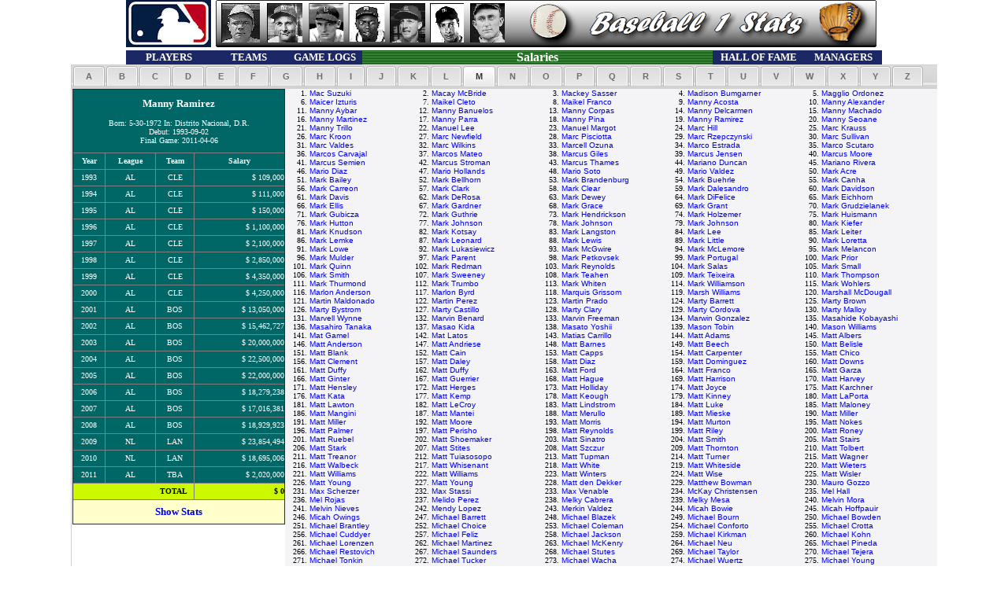

--- FILE ---
content_type: text/html;charset=UTF-8
request_url: https://baseball1stats.com/Salaries/?playerID=ramirma02
body_size: 78775
content:


<!DOCTYPE html PUBLIC "-//W3C//DTD XHTML 1.0 Transitional//EN" "http://www.w3.org/TR/xhtml1/DTD/xhtml1-transitional.dtd">
<html xmlns="http://www.w3.org/1999/xhtml">

<head><script type="text/javascript">/* <![CDATA[ */_cf_loadingtexthtml="<img alt=' ' src='/CFIDE/scripts/ajax/resources/cf/images/loading.gif'/>";
_cf_contextpath="";
_cf_ajaxscriptsrc="/CFIDE/scripts/ajax";
_cf_jsonprefix='//';
_cf_websocket_port=8577;
_cf_flash_policy_port=1243;
_cf_clientid='EB55F113997A558CCBDF29427C851085';/* ]]> */</script><script type="text/javascript" src="/CFIDE/scripts/ajax/messages/cfmessage.js"></script>
<script type="text/javascript" src="/CFIDE/scripts/ajax/package/cfajax.js"></script>
<script type="text/javascript" src="/CFIDE/scripts/ajax/yui/yahoo-dom-event/yahoo-dom-event.js"></script>
<script type="text/javascript" src="/CFIDE/scripts/ajax/yui/animation/animation-min.js"></script>
<script type="text/javascript" src="/CFIDE/scripts/ajax/ext/ext-all.js"></script>
<script type="text/javascript" src="/CFIDE/scripts/ajax/package/cflayout.js"></script>
<link rel="stylesheet" type="text/css" href="/CFIDE/scripts/ajax/resources/ext/css/ext-all.css" />


	<!-- Cloudflare Web Analytics -->
      <script defer 
        src='https://static.cloudflareinsights.com/beacon.min.js' 
        data-cf-beacon='{"token": "b4a81e7bf6114954ab1a34eaa2bfc93e"}'>
      </script>
    <!-- End Cloudflare Web Analytics -->

    <!-- Google tag (gtag.js) -->
      <script async src="https://www.googletagmanager.com/gtag/js?id=G-6SLBT8E6E4"></script>
      <script>
        window.dataLayer = window.dataLayer || [];
        function gtag(){dataLayer.push(arguments);}
        gtag('js', new Date());

        gtag('config', 'G-6SLBT8E6E4');
      </script>
    <!-- End Google tag (gtag.js) -->

    <!-- MS Clarity Tag -->
    <script type="text/javascript">
        (function(c,l,a,r,i,t,y){
            c[a]=c[a]||function(){(c[a].q=c[a].q||[]).push(arguments)};
            t=l.createElement(r);t.async=1;t.src="https://www.clarity.ms/tag/"+i;
            y=l.getElementsByTagName(r)[0];y.parentNode.insertBefore(t,y);
        })(window, document, "clarity", "script", "59wzg2vjb1");
    </script>
    <!-- End MS Clarity Tag -->

	<meta name="google-site-verification" content="n7vntE5x9s9RhqgKpXM3SK6yyvJS_VfanYlFT6UF13Y" />
	<meta name="alexaVerifyID" content="Aq5FRRdLBDCT7ITvCXulPI10lQc" />
	<meta http-equiv="Content-Language" content="en-us">
	<meta http-equiv="Content-Type" content="text/html; charset=utf-8" />
	
		<script language="JavaScript" type="text/javascript" src="https://Baseball1Stats.com/Themes/mootools.js"></script>
		<script language="JavaScript" type="text/javascript" src="https://Baseball1Stats.com/Themes/imagemenu.js"></script>
		<script language="JavaScript" type="text/javascript" src="https://Baseball1Stats.com/Themes/imagemenu2.js"></script>
		<link rel="stylesheet" type="text/css" href="https://Baseball1Stats.com/Themes/style.css" />
	
	<title>Baseball Player Salaries - Baseball Stats and Reference - Major League Baseball Historic Data</title>
	<META NAME="description" CONTENT="MLB Baseball Salaries, Reference, Games, Batting, Hitting, Pitching, Teams, Historical Data.">
	<META NAME="keywords" CONTENT="baseball, salaries, reference, stats, statistics, players, teams, batting, hitting, pitching, sport, sports, Stats, Reference, baseball stats, baseball reference, Reports, MLB, batting, bat, hitting, hit, pitching, pitch, field, fielding, history, historical, data, teams, Major league baseball, fantasy, sports, home, fantasy sports, fantasysportshome.com" />

	<STYLE>
		<!--
		a {text-decoration:none}
		//-->
	</STYLE>

	<script language="JavaScript" src="https://Baseball1Stats.com/common/gugu_stats_bb1s.js"></script>


<script type="text/javascript">/* <![CDATA[ */
	ColdFusion.Ajax.importTag('CFLAYOUT-TAB');
/* ]]> */</script>

	<script type="text/javascript">/* <![CDATA[ */
		Ext.onReady(function(){var _cf_layout_init_1507427389018328=function()
		{
			var _cf_layout=ColdFusion.Layout.initializeTabLayout("cf_layout1507427389018301", false, null, 1100, true);
			ColdFusion.Layout.addTab(_cf_layout,"cf_layoutareacf_layoutarea1507427389018302","cf_layoutarea1507427389018302","&nbsp;&nbsp;A&nbsp;&nbsp;",null,false,false,false,false);
			ColdFusion.Layout.addTab(_cf_layout,"cf_layoutareacf_layoutarea1507427389018303","cf_layoutarea1507427389018303","&nbsp;&nbsp;B&nbsp;&nbsp;",null,false,false,false,false);
			ColdFusion.Layout.addTab(_cf_layout,"cf_layoutareacf_layoutarea1507427389018304","cf_layoutarea1507427389018304","&nbsp;&nbsp;C&nbsp;&nbsp;",null,false,false,false,false);
			ColdFusion.Layout.addTab(_cf_layout,"cf_layoutareacf_layoutarea1507427389018305","cf_layoutarea1507427389018305","&nbsp;&nbsp;D&nbsp;&nbsp;",null,false,false,false,false);
			ColdFusion.Layout.addTab(_cf_layout,"cf_layoutareacf_layoutarea1507427389018306","cf_layoutarea1507427389018306","&nbsp;&nbsp;E&nbsp;&nbsp;",null,false,false,false,false);
			ColdFusion.Layout.addTab(_cf_layout,"cf_layoutareacf_layoutarea1507427389018307","cf_layoutarea1507427389018307","&nbsp;&nbsp;F&nbsp;&nbsp;",null,false,false,false,false);
			ColdFusion.Layout.addTab(_cf_layout,"cf_layoutareacf_layoutarea1507427389018308","cf_layoutarea1507427389018308","&nbsp;&nbsp;G&nbsp;&nbsp;",null,false,false,false,false);
			ColdFusion.Layout.addTab(_cf_layout,"cf_layoutareacf_layoutarea1507427389018309","cf_layoutarea1507427389018309","&nbsp;&nbsp;H&nbsp;&nbsp;",null,false,false,false,false);
			ColdFusion.Layout.addTab(_cf_layout,"cf_layoutareacf_layoutarea1507427389018310","cf_layoutarea1507427389018310","&nbsp;&nbsp;I&nbsp;&nbsp;",null,false,false,false,false);
			ColdFusion.Layout.addTab(_cf_layout,"cf_layoutareacf_layoutarea1507427389018311","cf_layoutarea1507427389018311","&nbsp;&nbsp;J&nbsp;&nbsp;",null,false,false,false,false);
			ColdFusion.Layout.addTab(_cf_layout,"cf_layoutareacf_layoutarea1507427389018312","cf_layoutarea1507427389018312","&nbsp;&nbsp;K&nbsp;&nbsp;",null,false,false,false,false);
			ColdFusion.Layout.addTab(_cf_layout,"cf_layoutareacf_layoutarea1507427389018313","cf_layoutarea1507427389018313","&nbsp;&nbsp;L&nbsp;&nbsp;",null,false,false,false,false);
			ColdFusion.Layout.addTab(_cf_layout,"cf_layoutareacf_layoutarea1507427389018314","cf_layoutarea1507427389018314","&nbsp;&nbsp;M&nbsp;&nbsp;",null,false,false,false,false);
			ColdFusion.Layout.selectTab('cf_layout1507427389018301','cf_layoutarea1507427389018314');
			ColdFusion.Layout.addTab(_cf_layout,"cf_layoutareacf_layoutarea1507427389018315","cf_layoutarea1507427389018315","&nbsp;&nbsp;N&nbsp;&nbsp;",null,false,false,false,false);
			ColdFusion.Layout.addTab(_cf_layout,"cf_layoutareacf_layoutarea1507427389018316","cf_layoutarea1507427389018316","&nbsp;&nbsp;O&nbsp;&nbsp;",null,false,false,false,false);
			ColdFusion.Layout.addTab(_cf_layout,"cf_layoutareacf_layoutarea1507427389018317","cf_layoutarea1507427389018317","&nbsp;&nbsp;P&nbsp;&nbsp;",null,false,false,false,false);
			ColdFusion.Layout.addTab(_cf_layout,"cf_layoutareacf_layoutarea1507427389018318","cf_layoutarea1507427389018318","&nbsp;&nbsp;Q&nbsp;&nbsp;",null,false,false,false,false);
			ColdFusion.Layout.addTab(_cf_layout,"cf_layoutareacf_layoutarea1507427389018319","cf_layoutarea1507427389018319","&nbsp;&nbsp;R&nbsp;&nbsp;",null,false,false,false,false);
			ColdFusion.Layout.addTab(_cf_layout,"cf_layoutareacf_layoutarea1507427389018320","cf_layoutarea1507427389018320","&nbsp;&nbsp;S&nbsp;&nbsp;",null,false,false,false,false);
			ColdFusion.Layout.addTab(_cf_layout,"cf_layoutareacf_layoutarea1507427389018321","cf_layoutarea1507427389018321","&nbsp;&nbsp;T&nbsp;&nbsp;",null,false,false,false,false);
			ColdFusion.Layout.addTab(_cf_layout,"cf_layoutareacf_layoutarea1507427389018322","cf_layoutarea1507427389018322","&nbsp;&nbsp;U&nbsp;&nbsp;",null,false,false,false,false);
			ColdFusion.Layout.addTab(_cf_layout,"cf_layoutareacf_layoutarea1507427389018323","cf_layoutarea1507427389018323","&nbsp;&nbsp;V&nbsp;&nbsp;",null,false,false,false,false);
			ColdFusion.Layout.addTab(_cf_layout,"cf_layoutareacf_layoutarea1507427389018324","cf_layoutarea1507427389018324","&nbsp;&nbsp;W&nbsp;&nbsp;",null,false,false,false,false);
			ColdFusion.Layout.addTab(_cf_layout,"cf_layoutareacf_layoutarea1507427389018325","cf_layoutarea1507427389018325","&nbsp;&nbsp;X&nbsp;&nbsp;",null,false,false,false,false);
			ColdFusion.Layout.addTab(_cf_layout,"cf_layoutareacf_layoutarea1507427389018326","cf_layoutarea1507427389018326","&nbsp;&nbsp;Y&nbsp;&nbsp;",null,false,false,false,false);
			ColdFusion.Layout.addTab(_cf_layout,"cf_layoutareacf_layoutarea1507427389018327","cf_layoutarea1507427389018327","&nbsp;&nbsp;Z&nbsp;&nbsp;",null,false,false,false,false);
			
		};ColdFusion.Event.registerOnLoad(_cf_layout_init_1507427389018328);});
	/* ]]> */</script>
	</head>

<body>

	<table id="table4" align="center" border="0" cellpadding="0" cellspacing="0" width="960">
		<tr>
			<td align="center" class="chkSrch">
				<table width="100%" cellpadding="0" cellspacing="0">
								<tr>
				<td align="center" valign="top">
					<a href="https://mlbshop.ue7a.net/dO45DQ" target="_blank">
						<img border="0" src="../common/img/MLB_Logo_sz1.jpg">
					</a>
				</td>
				<td align="center" colspan="6">
					<map name="FPMap3">
						<area href="../Players/?CFGRIDKEY=ruthba01" shape="rect" coords="5, 4, 57, 54">
						<area href="../Players/?CFGRIDKEY=gehrilo01" shape="rect" coords="63, 3, 112, 55">
						<area href="../Players/?CFGRIDKEY=aaronha01" shape="rect" coords="118, 4, 161, 53">
						<area href="../Players/?CFGRIDKEY=willite01" shape="rect" coords="169, 4, 216, 53">
						<area href="../Players/?CFGRIDKEY=musiast01" shape="rect" coords="220, 6, 268, 55">
						<area href="../Players/?CFGRIDKEY=dimagjo01" shape="rect" coords="273, 4, 319, 54">
						<area href="../Players/?CFGRIDKEY=cobbty01" shape="rect" coords="325, 4, 370, 53">
						<area href="../" shape="rect" coords="483, 10, 790, 49">
					</map>
					<img border="0" src="../Themes/buttons/BB1S_Top_Nav.png" usemap="#FPMap3">
				</td>
			</tr> 		<tr>
			<td bgcolor="#1C2765" align="center" width="100">
				<a href="../List_Players"><b><font face="Verdana" size="2" color="#ffffff">PLAYERS</font></b></a></td>
			<td bgcolor="#1C2765" align="center" width="100">
				<a href="../List_Teams/"><b><font face="Verdana" size="2" color="#ffffff">TEAMS</font></b></a></td>
			<td bgcolor="#1C2765" align="center" width="100">
				<a href="../Game_Logs/"><b><font face="Verdana" size="2" color="#ffffff">GAME LOGS</font></b></a></td>
			<td  background="../common/img/b3.gif" align="center" width="460">
				<a href="../Salaries/"><b><font face="Verdana" size="3" color="#ffffff">Salaries</font></b></a></td>
			<td bgcolor="#1C2765" align="center" width="120">
				<a href="../Hall_Of_Fame/"><b><font face="Verdana" size="2" color="#ffffff">HALL OF FAME</font></b></a></td>
			<td bgcolor="#1C2765" align="center" width="100">
				<a href="../Managers/"><b><font face="Verdana" size="2" color="#ffffff">MANAGERS</font></b></a></td>
		</tr>

				</table>
			</td>
		</tr>
	</table>

<div align="center">

	<div  id="cf_layout1507427389018301">
	
	<div  id="cf_layoutareacf_layoutarea1507427389018302" class="x-hidden" style="overflow:hidden;;width:100%;" align="center">
		
		<table id="hor-minimalist-b" border="0" width="100%" cellspacing="7" cellpadding="0" bordercolorlight="#FFFFFF" bordercolordark="#000000" bgcolor="#f4f4f7"><tr><td align="right"><font face="Verdana" size="1">1.&nbsp;</font></td><td align="left">   <font face="Arial" size="1">      <a href="./?playerID=burneaj01">A. J. Burnett </a></font></td><td align="right"><font face="Verdana" size="1">2.&nbsp;</font></td><td align="left">   <font face="Arial" size="1">      <a href="./?playerID=ellisaj01">A. J. Ellis </a></font></td><td align="right"><font face="Verdana" size="1">3.&nbsp;</font></td><td align="left">   <font face="Arial" size="1">      <a href="./?playerID=griffaj01">A. J. Griffin </a></font></td><td align="right"><font face="Verdana" size="1">4.&nbsp;</font></td><td align="left">   <font face="Arial" size="1">      <a href="./?playerID=hinchaj01">A. J. Hinch </a></font></td><td align="right"><font face="Verdana" size="1">5.&nbsp;</font></td><td align="left">   <font face="Arial" size="1">      <a href="./?playerID=pierzaj01">A. J. Pierzynski </a></font></td><td align="right"><font face="Verdana" size="1">6.&nbsp;</font></td><td align="left">   <font face="Arial" size="1">      <a href="./?playerID=sageraj01">A. J. Sager </a></font></td><td align="right"><font face="Verdana" size="1">7.&nbsp;</font></td><td align="left">   <font face="Arial" size="1">      <a href="./?playerID=polloaj01">AJ Pollock </a></font></td></tr><td align="right"><font face="Verdana" size="1">8.&nbsp;</font></td><td align="left">   <font face="Arial" size="1">      <a href="./?playerID=ramosaj01">AJ Ramos </a></font></td><td align="right"><font face="Verdana" size="1">9.&nbsp;</font></td><td align="left">   <font face="Arial" size="1">      <a href="./?playerID=altheaa01">Aaron Altherr </a></font></td><td align="right"><font face="Verdana" size="1">10.&nbsp;</font></td><td align="left">   <font face="Arial" size="1">      <a href="./?playerID=barreaa01">Aaron Barrett </a></font></td><td align="right"><font face="Verdana" size="1">11.&nbsp;</font></td><td align="left">   <font face="Arial" size="1">      <a href="./?playerID=booneaa01">Aaron Boone </a></font></td><td align="right"><font face="Verdana" size="1">12.&nbsp;</font></td><td align="left">   <font face="Arial" size="1">      <a href="./?playerID=brookaa01">Aaron Brooks </a></font></td><td align="right"><font face="Verdana" size="1">13.&nbsp;</font></td><td align="left">   <font face="Arial" size="1">      <a href="./?playerID=cookaa01">Aaron Cook </a></font></td><td align="right"><font face="Verdana" size="1">14.&nbsp;</font></td><td align="left">   <font face="Arial" size="1">      <a href="./?playerID=crowaa01">Aaron Crow </a></font></td></tr><td align="right"><font face="Verdana" size="1">15.&nbsp;</font></td><td align="left">   <font face="Arial" size="1">      <a href="./?playerID=cunniaa01">Aaron Cunningham </a></font></td><td align="right"><font face="Verdana" size="1">16.&nbsp;</font></td><td align="left">   <font face="Arial" size="1">      <a href="./?playerID=fultzaa01">Aaron Fultz </a></font></td><td align="right"><font face="Verdana" size="1">17.&nbsp;</font></td><td align="left">   <font face="Arial" size="1">      <a href="./?playerID=guielaa01">Aaron Guiel </a></font></td><td align="right"><font face="Verdana" size="1">18.&nbsp;</font></td><td align="left">   <font face="Arial" size="1">      <a href="./?playerID=haranaa01">Aaron Harang </a></font></td><td align="right"><font face="Verdana" size="1">19.&nbsp;</font></td><td align="left">   <font face="Arial" size="1">      <a href="./?playerID=heilmaa01">Aaron Heilman </a></font></td><td align="right"><font face="Verdana" size="1">20.&nbsp;</font></td><td align="left">   <font face="Arial" size="1">      <a href="./?playerID=hicksaa01">Aaron Hicks </a></font></td><td align="right"><font face="Verdana" size="1">21.&nbsp;</font></td><td align="left">   <font face="Arial" size="1">      <a href="./?playerID=hillaa01">Aaron Hill </a></font></td></tr><td align="right"><font face="Verdana" size="1">22.&nbsp;</font></td><td align="left">   <font face="Arial" size="1">      <a href="./?playerID=laffeaa01">Aaron Laffey </a></font></td><td align="right"><font face="Verdana" size="1">23.&nbsp;</font></td><td align="left">   <font face="Arial" size="1">      <a href="./?playerID=ledesaa01">Aaron Ledesma </a></font></td><td align="right"><font face="Verdana" size="1">24.&nbsp;</font></td><td align="left">   <font face="Arial" size="1">      <a href="./?playerID=loupaa01">Aaron Loup </a></font></td><td align="right"><font face="Verdana" size="1">25.&nbsp;</font></td><td align="left">   <font face="Arial" size="1">      <a href="./?playerID=milesaa01">Aaron Miles </a></font></td><td align="right"><font face="Verdana" size="1">26.&nbsp;</font></td><td align="left">   <font face="Arial" size="1">      <a href="./?playerID=myettaa01">Aaron Myette </a></font></td><td align="right"><font face="Verdana" size="1">27.&nbsp;</font></td><td align="left">   <font face="Arial" size="1">      <a href="./?playerID=nolaaa01">Aaron Nola </a></font></td><td align="right"><font face="Verdana" size="1">28.&nbsp;</font></td><td align="left">   <font face="Arial" size="1">      <a href="./?playerID=rakeraa01">Aaron Rakers </a></font></td></tr><td align="right"><font face="Verdana" size="1">29.&nbsp;</font></td><td align="left">   <font face="Arial" size="1">      <a href="./?playerID=rowanaa01">Aaron Rowand </a></font></td><td align="right"><font face="Verdana" size="1">30.&nbsp;</font></td><td align="left">   <font face="Arial" size="1">      <a href="./?playerID=sanchaa01">Aaron Sanchez </a></font></td><td align="right"><font face="Verdana" size="1">31.&nbsp;</font></td><td align="left">   <font face="Arial" size="1">      <a href="./?playerID=seleaa01">Aaron Sele </a></font></td><td align="right"><font face="Verdana" size="1">32.&nbsp;</font></td><td align="left">   <font face="Arial" size="1">      <a href="./?playerID=smallaa01">Aaron Small </a></font></td><td align="right"><font face="Verdana" size="1">33.&nbsp;</font></td><td align="left">   <font face="Arial" size="1">      <a href="./?playerID=tayloaa01">Aaron Taylor </a></font></td><td align="right"><font face="Verdana" size="1">34.&nbsp;</font></td><td align="left">   <font face="Arial" size="1">      <a href="./?playerID=thompaa01">Aaron Thompson </a></font></td><td align="right"><font face="Verdana" size="1">35.&nbsp;</font></td><td align="left">   <font face="Arial" size="1">      <a href="./?playerID=nunezab01">Abraham Nunez </a></font></td></tr><td align="right"><font face="Verdana" size="1">36.&nbsp;</font></td><td align="left">   <font face="Arial" size="1">      <a href="./?playerID=nunezab02">Abraham Nunez </a></font></td><td align="right"><font face="Verdana" size="1">37.&nbsp;</font></td><td align="left">   <font face="Arial" size="1">      <a href="./?playerID=bernead01">Adam Bernero </a></font></td><td align="right"><font face="Verdana" size="1">38.&nbsp;</font></td><td align="left">   <font face="Arial" size="1">      <a href="./?playerID=butlead01">Adam Butler </a></font></td><td align="right"><font face="Verdana" size="1">39.&nbsp;</font></td><td align="left">   <font face="Arial" size="1">      <a href="./?playerID=conlead01">Adam Conley </a></font></td><td align="right"><font face="Verdana" size="1">40.&nbsp;</font></td><td align="left">   <font face="Arial" size="1">      <a href="./?playerID=dunnad01">Adam Dunn </a></font></td><td align="right"><font face="Verdana" size="1">41.&nbsp;</font></td><td align="left">   <font face="Arial" size="1">      <a href="./?playerID=duvalad01">Adam Duvall </a></font></td><td align="right"><font face="Verdana" size="1">42.&nbsp;</font></td><td align="left">   <font face="Arial" size="1">      <a href="./?playerID=eatonad01">Adam Eaton </a></font></td></tr><td align="right"><font face="Verdana" size="1">43.&nbsp;</font></td><td align="left">   <font face="Arial" size="1">      <a href="./?playerID=eatonad02">Adam Eaton </a></font></td><td align="right"><font face="Verdana" size="1">44.&nbsp;</font></td><td align="left">   <font face="Arial" size="1">      <a href="./?playerID=everead01">Adam Everett </a></font></td><td align="right"><font face="Verdana" size="1">45.&nbsp;</font></td><td align="left">   <font face="Arial" size="1">      <a href="./?playerID=hyzduad01">Adam Hyzdu </a></font></td><td align="right"><font face="Verdana" size="1">46.&nbsp;</font></td><td align="left">   <font face="Arial" size="1">      <a href="./?playerID=jonesad01">Adam Jones </a></font></td><td align="right"><font face="Verdana" size="1">47.&nbsp;</font></td><td align="left">   <font face="Arial" size="1">      <a href="./?playerID=kennead01">Adam Kennedy </a></font></td><td align="right"><font face="Verdana" size="1">48.&nbsp;</font></td><td align="left">   <font face="Arial" size="1">      <a href="./?playerID=larocad01">Adam LaRoche </a></font></td><td align="right"><font face="Verdana" size="1">49.&nbsp;</font></td><td align="left">   <font face="Arial" size="1">      <a href="./?playerID=lindad01">Adam Lind </a></font></td></tr><td align="right"><font face="Verdana" size="1">50.&nbsp;</font></td><td align="left">   <font face="Arial" size="1">      <a href="./?playerID=loewead01">Adam Loewen </a></font></td><td align="right"><font face="Verdana" size="1">51.&nbsp;</font></td><td align="left">   <font face="Arial" size="1">      <a href="./?playerID=melhuad01">Adam Melhuse </a></font></td><td align="right"><font face="Verdana" size="1">52.&nbsp;</font></td><td align="left">   <font face="Arial" size="1">      <a href="./?playerID=mooread01">Adam Moore </a></font></td><td align="right"><font face="Verdana" size="1">53.&nbsp;</font></td><td align="left">   <font face="Arial" size="1">      <a href="./?playerID=ottavad01">Adam Ottavino </a></font></td><td align="right"><font face="Verdana" size="1">54.&nbsp;</font></td><td align="left">   <font face="Arial" size="1">      <a href="./?playerID=pettyad01">Adam Pettyjohn </a></font></td><td align="right"><font face="Verdana" size="1">55.&nbsp;</font></td><td align="left">   <font face="Arial" size="1">      <a href="./?playerID=piattad01">Adam Piatt </a></font></td><td align="right"><font face="Verdana" size="1">56.&nbsp;</font></td><td align="left">   <font face="Arial" size="1">      <a href="./?playerID=riggsad01">Adam Riggs </a></font></td></tr><td align="right"><font face="Verdana" size="1">57.&nbsp;</font></td><td align="left">   <font face="Arial" size="1">      <a href="./?playerID=rosalad01">Adam Rosales </a></font></td><td align="right"><font face="Verdana" size="1">58.&nbsp;</font></td><td align="left">   <font face="Arial" size="1">      <a href="./?playerID=russead01">Adam Russell </a></font></td><td align="right"><font face="Verdana" size="1">59.&nbsp;</font></td><td align="left">   <font face="Arial" size="1">      <a href="./?playerID=sternad01">Adam Stern </a></font></td><td align="right"><font face="Verdana" size="1">60.&nbsp;</font></td><td align="left">   <font face="Arial" size="1">      <a href="./?playerID=wainwad01">Adam Wainwright </a></font></td><td align="right"><font face="Verdana" size="1">61.&nbsp;</font></td><td align="left">   <font face="Arial" size="1">      <a href="./?playerID=warread01">Adam Warren </a></font></td><td align="right"><font face="Verdana" size="1">62.&nbsp;</font></td><td align="left">   <font face="Arial" size="1">      <a href="./?playerID=reedad01">Addison Reed </a></font></td><td align="right"><font face="Verdana" size="1">63.&nbsp;</font></td><td align="left">   <font face="Arial" size="1">      <a href="./?playerID=russead02">Addison Russell </a></font></td></tr><td align="right"><font face="Verdana" size="1">64.&nbsp;</font></td><td align="left">   <font face="Arial" size="1">      <a href="./?playerID=hechaad01">Adeiny Hechavarria </a></font></td><td align="right"><font face="Verdana" size="1">65.&nbsp;</font></td><td align="left">   <font face="Arial" size="1">      <a href="./?playerID=garciad01">Adonis Garcia </a></font></td><td align="right"><font face="Verdana" size="1">66.&nbsp;</font></td><td align="left">   <font face="Arial" size="1">      <a href="./?playerID=beltrad01">Adrian Beltre </a></font></td><td align="right"><font face="Verdana" size="1">67.&nbsp;</font></td><td align="left">   <font face="Arial" size="1">      <a href="./?playerID=brownad01">Adrian Brown </a></font></td><td align="right"><font face="Verdana" size="1">68.&nbsp;</font></td><td align="left">   <font face="Arial" size="1">      <a href="./?playerID=gonzaad01">Adrian Gonzalez </a></font></td><td align="right"><font face="Verdana" size="1">69.&nbsp;</font></td><td align="left">   <font face="Arial" size="1">      <a href="./?playerID=hernaad01">Adrian Hernandez </a></font></td><td align="right"><font face="Verdana" size="1">70.&nbsp;</font></td><td align="left">   <font face="Arial" size="1">      <a href="./?playerID=chambad01">Adron Chambers </a></font></td></tr><td align="right"><font face="Verdana" size="1">71.&nbsp;</font></td><td align="left">   <font face="Arial" size="1">      <a href="./?playerID=iwamuak01">Akinori Iwamura </a></font></td><td align="right"><font face="Verdana" size="1">72.&nbsp;</font></td><td align="left">   <font face="Arial" size="1">      <a href="./?playerID=otsukak01">Akinori Otsuka </a></font></td><td align="right"><font face="Verdana" size="1">73.&nbsp;</font></td><td align="left">   <font face="Arial" size="1">      <a href="./?playerID=albural01">Al Alburquerque </a></font></td><td align="right"><font face="Verdana" size="1">74.&nbsp;</font></td><td align="left">   <font face="Arial" size="1">      <a href="./?playerID=bumbral01">Al Bumbry </a></font></td><td align="right"><font face="Verdana" size="1">75.&nbsp;</font></td><td align="left">   <font face="Arial" size="1">      <a href="./?playerID=cowenal01">Al Cowens </a></font></td><td align="right"><font face="Verdana" size="1">76.&nbsp;</font></td><td align="left">   <font face="Arial" size="1">      <a href="./?playerID=hollaal01">Al Holland </a></font></td><td align="right"><font face="Verdana" size="1">77.&nbsp;</font></td><td align="left">   <font face="Arial" size="1">      <a href="./?playerID=leiteal01">Al Leiter </a></font></td></tr><td align="right"><font face="Verdana" size="1">78.&nbsp;</font></td><td align="left">   <font face="Arial" size="1">      <a href="./?playerID=levinal01">Al Levine </a></font></td><td align="right"><font face="Verdana" size="1">79.&nbsp;</font></td><td align="left">   <font face="Arial" size="1">      <a href="./?playerID=martial03">Al Martin </a></font></td><td align="right"><font face="Verdana" size="1">80.&nbsp;</font></td><td align="left">   <font face="Arial" size="1">      <a href="./?playerID=newmaal01">Al Newman </a></font></td><td align="right"><font face="Verdana" size="1">81.&nbsp;</font></td><td align="left">   <font face="Arial" size="1">      <a href="./?playerID=nippeal01">Al Nipper </a></font></td><td align="right"><font face="Verdana" size="1">82.&nbsp;</font></td><td align="left">   <font face="Arial" size="1">      <a href="./?playerID=oliveal01">Al Oliver </a></font></td><td align="right"><font face="Verdana" size="1">83.&nbsp;</font></td><td align="left">   <font face="Arial" size="1">      <a href="./?playerID=osunaal01">Al Osuna </a></font></td><td align="right"><font face="Verdana" size="1">84.&nbsp;</font></td><td align="left">   <font face="Arial" size="1">      <a href="./?playerID=pedrial01">Al Pedrique </a></font></td></tr><td align="right"><font face="Verdana" size="1">85.&nbsp;</font></td><td align="left">   <font face="Arial" size="1">      <a href="./?playerID=ashbyal01">Alan Ashby </a></font></td><td align="right"><font face="Verdana" size="1">86.&nbsp;</font></td><td align="left">   <font face="Arial" size="1">      <a href="./?playerID=bannial01">Alan Bannister </a></font></td><td align="right"><font face="Verdana" size="1">87.&nbsp;</font></td><td align="left">   <font face="Arial" size="1">      <a href="./?playerID=benesal01">Alan Benes </a></font></td><td align="right"><font face="Verdana" size="1">88.&nbsp;</font></td><td align="left">   <font face="Arial" size="1">      <a href="./?playerID=embreal01">Alan Embree </a></font></td><td align="right"><font face="Verdana" size="1">89.&nbsp;</font></td><td align="left">   <font face="Arial" size="1">      <a href="./?playerID=hargeal01">Alan Hargesheimer </a></font></td><td align="right"><font face="Verdana" size="1">90.&nbsp;</font></td><td align="left">   <font face="Arial" size="1">      <a href="./?playerID=kniceal01">Alan Knicely </a></font></td><td align="right"><font face="Verdana" size="1">91.&nbsp;</font></td><td align="left">   <font face="Arial" size="1">      <a href="./?playerID=millsal01">Alan Mills </a></font></td></tr><td align="right"><font face="Verdana" size="1">92.&nbsp;</font></td><td align="left">   <font face="Arial" size="1">      <a href="./?playerID=newmaal02">Alan Newman </a></font></td><td align="right"><font face="Verdana" size="1">93.&nbsp;</font></td><td align="left">   <font face="Arial" size="1">      <a href="./?playerID=trammal01">Alan Trammell </a></font></td><td align="right"><font face="Verdana" size="1">94.&nbsp;</font></td><td align="left">   <font face="Arial" size="1">      <a href="./?playerID=wiggial01">Alan Wiggins </a></font></td><td align="right"><font face="Verdana" size="1">95.&nbsp;</font></td><td align="left">   <font face="Arial" size="1">      <a href="./?playerID=belleal01">Albert Belle </a></font></td><td align="right"><font face="Verdana" size="1">96.&nbsp;</font></td><td align="left">   <font face="Arial" size="1">      <a href="./?playerID=hallal02">Albert Hall </a></font></td><td align="right"><font face="Verdana" size="1">97.&nbsp;</font></td><td align="left">   <font face="Arial" size="1">      <a href="./?playerID=pujolal01">Albert Pujols </a></font></td><td align="right"><font face="Verdana" size="1">98.&nbsp;</font></td><td align="left">   <font face="Arial" size="1">      <a href="./?playerID=ariasal02">Alberto Arias </a></font></td></tr><td align="right"><font face="Verdana" size="1">99.&nbsp;</font></td><td align="left">   <font face="Arial" size="1">      <a href="./?playerID=callaal01">Alberto Callaspo </a></font></td><td align="right"><font face="Verdana" size="1">100.&nbsp;</font></td><td align="left">   <font face="Arial" size="1">      <a href="./?playerID=castial01">Alberto Castillo </a></font></td><td align="right"><font face="Verdana" size="1">101.&nbsp;</font></td><td align="left">   <font face="Arial" size="1">      <a href="./?playerID=gonzaal03">Alberto Gonzalez </a></font></td><td align="right"><font face="Verdana" size="1">102.&nbsp;</font></td><td align="left">   <font face="Arial" size="1">      <a href="./?playerID=reyesal01">Alberto Reyes </a></font></td><td align="right"><font face="Verdana" size="1">103.&nbsp;</font></td><td align="left">   <font face="Arial" size="1">      <a href="./?playerID=lopezal02">Albie Lopez </a></font></td><td align="right"><font face="Verdana" size="1">104.&nbsp;</font></td><td align="left">   <font face="Arial" size="1">      <a href="./?playerID=escobal02">Alcides Escobar </a></font></td><td align="right"><font face="Verdana" size="1">105.&nbsp;</font></td><td align="left">   <font face="Arial" size="1">      <a href="./?playerID=deazaal01">Alejandro De Aza </a></font></td></tr><td align="right"><font face="Verdana" size="1">106.&nbsp;</font></td><td align="left">   <font face="Arial" size="1">      <a href="./?playerID=machaal01">Alejandro Machado </a></font></td><td align="right"><font face="Verdana" size="1">107.&nbsp;</font></td><td align="left">   <font face="Arial" size="1">      <a href="./?playerID=penaal01">Alejandro Peña </a></font></td><td align="right"><font face="Verdana" size="1">108.&nbsp;</font></td><td align="left">   <font face="Arial" size="1">      <a href="./?playerID=ariasal01">Alex Arias </a></font></td><td align="right"><font face="Verdana" size="1">109.&nbsp;</font></td><td align="left">   <font face="Arial" size="1">      <a href="./?playerID=avilaal01">Alex Avila </a></font></td><td align="right"><font face="Verdana" size="1">110.&nbsp;</font></td><td align="left">   <font face="Arial" size="1">      <a href="./?playerID=burneal01">Alex Burnett </a></font></td><td align="right"><font face="Verdana" size="1">111.&nbsp;</font></td><td align="left">   <font face="Arial" size="1">      <a href="./?playerID=casteal01">Alex Castellanos </a></font></td><td align="right"><font face="Verdana" size="1">112.&nbsp;</font></td><td align="left">   <font face="Arial" size="1">      <a href="./?playerID=cintral01">Alex Cintron </a></font></td></tr><td align="right"><font face="Verdana" size="1">113.&nbsp;</font></td><td align="left">   <font face="Arial" size="1">      <a href="./?playerID=claudal01">Alex Claudio </a></font></td><td align="right"><font face="Verdana" size="1">114.&nbsp;</font></td><td align="left">   <font face="Arial" size="1">      <a href="./?playerID=cobbal01">Alex Cobb </a></font></td><td align="right"><font face="Verdana" size="1">115.&nbsp;</font></td><td align="left">   <font face="Arial" size="1">      <a href="./?playerID=coleal01">Alex Cole </a></font></td><td align="right"><font face="Verdana" size="1">116.&nbsp;</font></td><td align="left">   <font face="Arial" size="1">      <a href="./?playerID=colomal01">Alex Colome </a></font></td><td align="right"><font face="Verdana" size="1">117.&nbsp;</font></td><td align="left">   <font face="Arial" size="1">      <a href="./?playerID=coraal01">Alex Cora </a></font></td><td align="right"><font face="Verdana" size="1">118.&nbsp;</font></td><td align="left">   <font face="Arial" size="1">      <a href="./?playerID=delgaal01">Alex Delgado </a></font></td><td align="right"><font face="Verdana" size="1">119.&nbsp;</font></td><td align="left">   <font face="Arial" size="1">      <a href="./?playerID=diazal01">Alex Diaz </a></font></td></tr><td align="right"><font face="Verdana" size="1">120.&nbsp;</font></td><td align="left">   <font face="Arial" size="1">      <a href="./?playerID=escobal01">Alex Escobar </a></font></td><td align="right"><font face="Verdana" size="1">121.&nbsp;</font></td><td align="left">   <font face="Arial" size="1">      <a href="./?playerID=fernaal01">Alex Fernandez </a></font></td><td align="right"><font face="Verdana" size="1">122.&nbsp;</font></td><td align="left">   <font face="Arial" size="1">      <a href="./?playerID=gonzaal01">Alex Gonzalez </a></font></td><td align="right"><font face="Verdana" size="1">123.&nbsp;</font></td><td align="left">   <font face="Arial" size="1">      <a href="./?playerID=gonzaal02">Alex Gonzalez </a></font></td><td align="right"><font face="Verdana" size="1">124.&nbsp;</font></td><td align="left">   <font face="Arial" size="1">      <a href="./?playerID=gordoal01">Alex Gordon </a></font></td><td align="right"><font face="Verdana" size="1">125.&nbsp;</font></td><td align="left">   <font face="Arial" size="1">      <a href="./?playerID=guerral01">Alex Guerrero </a></font></td><td align="right"><font face="Verdana" size="1">126.&nbsp;</font></td><td align="left">   <font face="Arial" size="1">      <a href="./?playerID=hernaal01">Alex Hernandez </a></font></td></tr><td align="right"><font face="Verdana" size="1">127.&nbsp;</font></td><td align="left">   <font face="Arial" size="1">      <a href="./?playerID=hinshal01">Alex Hinshaw </a></font></td><td align="right"><font face="Verdana" size="1">128.&nbsp;</font></td><td align="left">   <font face="Arial" size="1">      <a href="./?playerID=liddial01">Alex Liddi </a></font></td><td align="right"><font face="Verdana" size="1">129.&nbsp;</font></td><td align="left">   <font face="Arial" size="1">      <a href="./?playerID=ochoaal01">Alex Ochoa </a></font></td><td align="right"><font face="Verdana" size="1">130.&nbsp;</font></td><td align="left">   <font face="Arial" size="1">      <a href="./?playerID=preslal01">Alex Presley </a></font></td><td align="right"><font face="Verdana" size="1">131.&nbsp;</font></td><td align="left">   <font face="Arial" size="1">      <a href="./?playerID=ramiral02">Alex Ramirez </a></font></td><td align="right"><font face="Verdana" size="1">132.&nbsp;</font></td><td align="left">   <font face="Arial" size="1">      <a href="./?playerID=riosal01">Alex Rios </a></font></td><td align="right"><font face="Verdana" size="1">133.&nbsp;</font></td><td align="left">   <font face="Arial" size="1">      <a href="./?playerID=rodrial01">Alex Rodriguez </a></font></td></tr><td align="right"><font face="Verdana" size="1">134.&nbsp;</font></td><td align="left">   <font face="Arial" size="1">      <a href="./?playerID=romeral01">Alex Romero </a></font></td><td align="right"><font face="Verdana" size="1">135.&nbsp;</font></td><td align="left">   <font face="Arial" size="1">      <a href="./?playerID=sanchal03">Alex Sanchez </a></font></td><td align="right"><font face="Verdana" size="1">136.&nbsp;</font></td><td align="left">   <font face="Arial" size="1">      <a href="./?playerID=torreal01">Alex Torres </a></font></td><td align="right"><font face="Verdana" size="1">137.&nbsp;</font></td><td align="left">   <font face="Arial" size="1">      <a href="./?playerID=trevial01">Alex Trevino </a></font></td><td align="right"><font face="Verdana" size="1">138.&nbsp;</font></td><td align="left">   <font face="Arial" size="1">      <a href="./?playerID=wilsoal01">Alex Wilson </a></font></td><td align="right"><font face="Verdana" size="1">139.&nbsp;</font></td><td align="left">   <font face="Arial" size="1">      <a href="./?playerID=woodal02">Alex Wood </a></font></td><td align="right"><font face="Verdana" size="1">140.&nbsp;</font></td><td align="left">   <font face="Arial" size="1">      <a href="./?playerID=ramiral03">Alexei Ramirez </a></font></td></tr><td align="right"><font face="Verdana" size="1">141.&nbsp;</font></td><td align="left">   <font face="Arial" size="1">      <a href="./?playerID=amarial01">Alexi Amarista </a></font></td><td align="right"><font face="Verdana" size="1">142.&nbsp;</font></td><td align="left">   <font face="Arial" size="1">      <a href="./?playerID=casilal01">Alexi Casilla </a></font></td><td align="right"><font face="Verdana" size="1">143.&nbsp;</font></td><td align="left">   <font face="Arial" size="1">      <a href="./?playerID=ogandal01">Alexi Ogando </a></font></td><td align="right"><font face="Verdana" size="1">144.&nbsp;</font></td><td align="left">   <font face="Arial" size="1">      <a href="./?playerID=infanal01">Alexis Infante </a></font></td><td align="right"><font face="Verdana" size="1">145.&nbsp;</font></td><td align="left">   <font face="Arial" size="1">      <a href="./?playerID=soriaal01">Alfonso Soriano </a></font></td><td align="right"><font face="Verdana" size="1">146.&nbsp;</font></td><td align="left">   <font face="Arial" size="1">      <a href="./?playerID=aceveal01">Alfredo Aceves </a></font></td><td align="right"><font face="Verdana" size="1">147.&nbsp;</font></td><td align="left">   <font face="Arial" size="1">      <a href="./?playerID=amezaal01">Alfredo Amezaga </a></font></td></tr><td align="right"><font face="Verdana" size="1">148.&nbsp;</font></td><td align="left">   <font face="Arial" size="1">      <a href="./?playerID=griffal01">Alfredo Griffin </a></font></td><td align="right"><font face="Verdana" size="1">149.&nbsp;</font></td><td align="left">   <font face="Arial" size="1">      <a href="./?playerID=simonal01">Alfredo Simon </a></font></td><td align="right"><font face="Verdana" size="1">150.&nbsp;</font></td><td align="left">   <font face="Arial" size="1">      <a href="./?playerID=anderal02">Allan Anderson </a></font></td><td align="right"><font face="Verdana" size="1">151.&nbsp;</font></td><td align="left">   <font face="Arial" size="1">      <a href="./?playerID=simpsal01">Allan Simpson </a></font></td><td align="right"><font face="Verdana" size="1">152.&nbsp;</font></td><td align="left">   <font face="Arial" size="1">      <a href="./?playerID=battlal01">Allen Battle </a></font></td><td align="right"><font face="Verdana" size="1">153.&nbsp;</font></td><td align="left">   <font face="Arial" size="1">      <a href="./?playerID=craigal01">Allen Craig </a></font></td><td align="right"><font face="Verdana" size="1">154.&nbsp;</font></td><td align="left">   <font face="Arial" size="1">      <a href="./?playerID=mcdilal01">Allen McDill </a></font></td></tr><td align="right"><font face="Verdana" size="1">155.&nbsp;</font></td><td align="left">   <font face="Arial" size="1">      <a href="./?playerID=watsoal01">Allen Watson </a></font></td><td align="right"><font face="Verdana" size="1">156.&nbsp;</font></td><td align="left">   <font face="Arial" size="1">      <a href="./?playerID=powelal01">Alonzo Powell </a></font></td><td align="right"><font face="Verdana" size="1">157.&nbsp;</font></td><td align="left">   <font face="Arial" size="1">      <a href="./?playerID=espinal01">Alvaro Espinoza </a></font></td><td align="right"><font face="Verdana" size="1">158.&nbsp;</font></td><td align="left">   <font face="Arial" size="1">      <a href="./?playerID=davisal01">Alvin Davis </a></font></td><td align="right"><font face="Verdana" size="1">159.&nbsp;</font></td><td align="left">   <font face="Arial" size="1">      <a href="./?playerID=mormaal01">Alvin Morman </a></font></td><td align="right"><font face="Verdana" size="1">160.&nbsp;</font></td><td align="left">   <font face="Arial" size="1">      <a href="./?playerID=telemam01">Amaury Telemaco </a></font></td><td align="right"><font face="Verdana" size="1">161.&nbsp;</font></td><td align="left">   <font face="Arial" size="1">      <a href="./?playerID=burgoam01">Ambiorix Burgos </a></font></td></tr><td align="right"><font face="Verdana" size="1">162.&nbsp;</font></td><td align="left">   <font face="Arial" size="1">      <a href="./?playerID=garcian01">Anderson Garcia </a></font></td><td align="right"><font face="Verdana" size="1">163.&nbsp;</font></td><td align="left">   <font face="Arial" size="1">      <a href="./?playerID=hernaan01">Anderson Hernandez </a></font></td><td align="right"><font face="Verdana" size="1">164.&nbsp;</font></td><td align="left">   <font face="Arial" size="1">      <a href="./?playerID=machaan01">Anderson Machado </a></font></td><td align="right"><font face="Verdana" size="1">165.&nbsp;</font></td><td align="left">   <font face="Arial" size="1">      <a href="./?playerID=dawsoan01">Andre Dawson </a></font></td><td align="right"><font face="Verdana" size="1">166.&nbsp;</font></td><td align="left">   <font face="Arial" size="1">      <a href="./?playerID=ethiean01">Andre Ethier </a></font></td><td align="right"><font face="Verdana" size="1">167.&nbsp;</font></td><td align="left">   <font face="Arial" size="1">      <a href="./?playerID=thornan01">Andre Thornton </a></font></td><td align="right"><font face="Verdana" size="1">168.&nbsp;</font></td><td align="left">   <font face="Arial" size="1">      <a href="./?playerID=simmoan01">Andrelton Simmons </a></font></td></tr><td align="right"><font face="Verdana" size="1">169.&nbsp;</font></td><td align="left">   <font face="Arial" size="1">      <a href="./?playerID=beruman01">Andres Berumen </a></font></td><td align="right"><font face="Verdana" size="1">170.&nbsp;</font></td><td align="left">   <font face="Arial" size="1">      <a href="./?playerID=blancan01">Andres Blanco </a></font></td><td align="right"><font face="Verdana" size="1">171.&nbsp;</font></td><td align="left">   <font face="Arial" size="1">      <a href="./?playerID=galaran01">Andres Galarraga </a></font></td><td align="right"><font face="Verdana" size="1">172.&nbsp;</font></td><td align="left">   <font face="Arial" size="1">      <a href="./?playerID=santaan01">Andres Santana </a></font></td><td align="right"><font face="Verdana" size="1">173.&nbsp;</font></td><td align="left">   <font face="Arial" size="1">      <a href="./?playerID=thomaan01">Andres Thomas </a></font></td><td align="right"><font face="Verdana" size="1">174.&nbsp;</font></td><td align="left">   <font face="Arial" size="1">      <a href="./?playerID=torrean02">Andres Torres </a></font></td><td align="right"><font face="Verdana" size="1">175.&nbsp;</font></td><td align="left">   <font face="Arial" size="1">      <a href="./?playerID=bailean01">Andrew Bailey </a></font></td></tr><td align="right"><font face="Verdana" size="1">176.&nbsp;</font></td><td align="left">   <font face="Arial" size="1">      <a href="./?playerID=brownan01">Andrew Brown </a></font></td><td align="right"><font face="Verdana" size="1">177.&nbsp;</font></td><td align="left">   <font face="Arial" size="1">      <a href="./?playerID=brownan02">Andrew Brown </a></font></td><td align="right"><font face="Verdana" size="1">178.&nbsp;</font></td><td align="left">   <font face="Arial" size="1">      <a href="./?playerID=buforan01">Andrew Buford </a></font></td><td align="right"><font face="Verdana" size="1">179.&nbsp;</font></td><td align="left">   <font face="Arial" size="1">      <a href="./?playerID=carigan01">Andrew Carignan </a></font></td><td align="right"><font face="Verdana" size="1">180.&nbsp;</font></td><td align="left">   <font face="Arial" size="1">      <a href="./?playerID=cashnan01">Andrew Cashner </a></font></td><td align="right"><font face="Verdana" size="1">181.&nbsp;</font></td><td align="left">   <font face="Arial" size="1">      <a href="./?playerID=chafian01">Andrew Chafin </a></font></td><td align="right"><font face="Verdana" size="1">182.&nbsp;</font></td><td align="left">   <font face="Arial" size="1">      <a href="./?playerID=faulkan01">Andrew Faulkner </a></font></td></tr><td align="right"><font face="Verdana" size="1">183.&nbsp;</font></td><td align="left">   <font face="Arial" size="1">      <a href="./?playerID=heanean01">Andrew Heaney </a></font></td><td align="right"><font face="Verdana" size="1">184.&nbsp;</font></td><td align="left">   <font face="Arial" size="1">      <a href="./?playerID=lamboan01">Andrew Lambo </a></font></td><td align="right"><font face="Verdana" size="1">185.&nbsp;</font></td><td align="left">   <font face="Arial" size="1">      <a href="./?playerID=lorraan01">Andrew Lorraine </a></font></td><td align="right"><font face="Verdana" size="1">186.&nbsp;</font></td><td align="left">   <font face="Arial" size="1">      <a href="./?playerID=mccutan01">Andrew McCutchen </a></font></td><td align="right"><font face="Verdana" size="1">187.&nbsp;</font></td><td align="left">   <font face="Arial" size="1">      <a href="./?playerID=mckiran01">Andrew McKirahan </a></font></td><td align="right"><font face="Verdana" size="1">188.&nbsp;</font></td><td align="left">   <font face="Arial" size="1">      <a href="./?playerID=millean01">Andrew Miller </a></font></td><td align="right"><font face="Verdana" size="1">189.&nbsp;</font></td><td align="left">   <font face="Arial" size="1">      <a href="./?playerID=rominan01">Andrew Romine </a></font></td></tr><td align="right"><font face="Verdana" size="1">190.&nbsp;</font></td><td align="left">   <font face="Arial" size="1">      <a href="./?playerID=jonesan01">Andruw Jones </a></font></td><td align="right"><font face="Verdana" size="1">191.&nbsp;</font></td><td align="left">   <font face="Arial" size="1">      <a href="./?playerID=cedenan01">Andujar Cedeno </a></font></td><td align="right"><font face="Verdana" size="1">192.&nbsp;</font></td><td align="left">   <font face="Arial" size="1">      <a href="./?playerID=abadan01">Andy Abad </a></font></td><td align="right"><font face="Verdana" size="1">193.&nbsp;</font></td><td align="left">   <font face="Arial" size="1">      <a href="./?playerID=allanan01">Andy Allanson </a></font></td><td align="right"><font face="Verdana" size="1">194.&nbsp;</font></td><td align="left">   <font face="Arial" size="1">      <a href="./?playerID=anderan01">Andy Anderson </a></font></td><td align="right"><font face="Verdana" size="1">195.&nbsp;</font></td><td align="left">   <font face="Arial" size="1">      <a href="./?playerID=ashbyan01">Andy Ashby </a></font></td><td align="right"><font face="Verdana" size="1">196.&nbsp;</font></td><td align="left">   <font face="Arial" size="1">      <a href="./?playerID=benesan01">Andy Benes </a></font></td></tr><td align="right"><font face="Verdana" size="1">197.&nbsp;</font></td><td align="left">   <font face="Arial" size="1">      <a href="./?playerID=dirksan01">Andy Dirks </a></font></td><td align="right"><font face="Verdana" size="1">198.&nbsp;</font></td><td align="left">   <font face="Arial" size="1">      <a href="./?playerID=foxan01">Andy Fox </a></font></td><td align="right"><font face="Verdana" size="1">199.&nbsp;</font></td><td align="left">   <font face="Arial" size="1">      <a href="./?playerID=gonzaan01">Andy Gonzalez </a></font></td><td align="right"><font face="Verdana" size="1">200.&nbsp;</font></td><td align="left">   <font face="Arial" size="1">      <a href="./?playerID=greenan01">Andy Green </a></font></td><td align="right"><font face="Verdana" size="1">201.&nbsp;</font></td><td align="left">   <font face="Arial" size="1">      <a href="./?playerID=hasslan01">Andy Hassler </a></font></td><td align="right"><font face="Verdana" size="1">202.&nbsp;</font></td><td align="left">   <font face="Arial" size="1">      <a href="./?playerID=hawkian01">Andy Hawkins </a></font></td><td align="right"><font face="Verdana" size="1">203.&nbsp;</font></td><td align="left">   <font face="Arial" size="1">      <a href="./?playerID=larocan01">Andy LaRoche </a></font></td></tr><td align="right"><font face="Verdana" size="1">204.&nbsp;</font></td><td align="left">   <font face="Arial" size="1">      <a href="./?playerID=martean01">Andy Marte </a></font></td><td align="right"><font face="Verdana" size="1">205.&nbsp;</font></td><td align="left">   <font face="Arial" size="1">      <a href="./?playerID=mcgafan01">Andy McGaffigan </a></font></td><td align="right"><font face="Verdana" size="1">206.&nbsp;</font></td><td align="left">   <font face="Arial" size="1">      <a href="./?playerID=parrian01">Andy Parrino </a></font></td><td align="right"><font face="Verdana" size="1">207.&nbsp;</font></td><td align="left">   <font face="Arial" size="1">      <a href="./?playerID=pettian01">Andy Pettitte </a></font></td><td align="right"><font face="Verdana" size="1">208.&nbsp;</font></td><td align="left">   <font face="Arial" size="1">      <a href="./?playerID=phillan01">Andy Phillips </a></font></td><td align="right"><font face="Verdana" size="1">209.&nbsp;</font></td><td align="left">   <font face="Arial" size="1">      <a href="./?playerID=prattan01">Andy Pratt </a></font></td><td align="right"><font face="Verdana" size="1">210.&nbsp;</font></td><td align="left">   <font face="Arial" size="1">      <a href="./?playerID=sheetan01">Andy Sheets </a></font></td></tr><td align="right"><font face="Verdana" size="1">211.&nbsp;</font></td><td align="left">   <font face="Arial" size="1">      <a href="./?playerID=siscoan01">Andy Sisco </a></font></td><td align="right"><font face="Verdana" size="1">212.&nbsp;</font></td><td align="left">   <font face="Arial" size="1">      <a href="./?playerID=sonnaan01">Andy Sonnanstine </a></font></td><td align="right"><font face="Verdana" size="1">213.&nbsp;</font></td><td align="left">   <font face="Arial" size="1">      <a href="./?playerID=stankan01">Andy Stankiewicz </a></font></td><td align="right"><font face="Verdana" size="1">214.&nbsp;</font></td><td align="left">   <font face="Arial" size="1">      <a href="./?playerID=thompan02">Andy Thompson </a></font></td><td align="right"><font face="Verdana" size="1">215.&nbsp;</font></td><td align="left">   <font face="Arial" size="1">      <a href="./?playerID=tombean01">Andy Tomberlin </a></font></td><td align="right"><font face="Verdana" size="1">216.&nbsp;</font></td><td align="left">   <font face="Arial" size="1">      <a href="./?playerID=tracyan01">Andy Tracy </a></font></td><td align="right"><font face="Verdana" size="1">217.&nbsp;</font></td><td align="left">   <font face="Arial" size="1">      <a href="./?playerID=vanslan01">Andy Van Slyke </a></font></td></tr><td align="right"><font face="Verdana" size="1">218.&nbsp;</font></td><td align="left">   <font face="Arial" size="1">      <a href="./?playerID=rodrian01">Aneury Rodriguez </a></font></td><td align="right"><font face="Verdana" size="1">219.&nbsp;</font></td><td align="left">   <font face="Arial" size="1">      <a href="./?playerID=berroan01">Angel Berroa </a></font></td><td align="right"><font face="Verdana" size="1">220.&nbsp;</font></td><td align="left">   <font face="Arial" size="1">      <a href="./?playerID=chavean02">Angel Chavez </a></font></td><td align="right"><font face="Verdana" size="1">221.&nbsp;</font></td><td align="left">   <font face="Arial" size="1">      <a href="./?playerID=echevan01">Angel Echevarria </a></font></td><td align="right"><font face="Verdana" size="1">222.&nbsp;</font></td><td align="left">   <font face="Arial" size="1">      <a href="./?playerID=guzmaan01">Angel Guzman </a></font></td><td align="right"><font face="Verdana" size="1">223.&nbsp;</font></td><td align="left">   <font face="Arial" size="1">      <a href="./?playerID=miranan01">Angel Miranda </a></font></td><td align="right"><font face="Verdana" size="1">224.&nbsp;</font></td><td align="left">   <font face="Arial" size="1">      <a href="./?playerID=nesbian01">Angel Nesbitt </a></font></td></tr><td align="right"><font face="Verdana" size="1">225.&nbsp;</font></td><td align="left">   <font face="Arial" size="1">      <a href="./?playerID=paganan01">Angel Pagan </a></font></td><td align="right"><font face="Verdana" size="1">226.&nbsp;</font></td><td align="left">   <font face="Arial" size="1">      <a href="./?playerID=penaan01">Angel Peña </a></font></td><td align="right"><font face="Verdana" size="1">227.&nbsp;</font></td><td align="left">   <font face="Arial" size="1">      <a href="./?playerID=salazan01">Angel Salazar </a></font></td><td align="right"><font face="Verdana" size="1">228.&nbsp;</font></td><td align="left">   <font face="Arial" size="1">      <a href="./?playerID=sanchan02">Angel Sanchez </a></font></td><td align="right"><font face="Verdana" size="1">229.&nbsp;</font></td><td align="left">   <font face="Arial" size="1">      <a href="./?playerID=encaran01">Angelo Encarnacion </a></font></td><td align="right"><font face="Verdana" size="1">230.&nbsp;</font></td><td align="left">   <font face="Arial" size="1">      <a href="./?playerID=sanchan01">Anibal Sanchez </a></font></td><td align="right"><font face="Verdana" size="1">231.&nbsp;</font></td><td align="left">   <font face="Arial" size="1">      <a href="./?playerID=bassan01">Anthony Bass </a></font></td></tr><td align="right"><font face="Verdana" size="1">232.&nbsp;</font></td><td align="left">   <font face="Arial" size="1">      <a href="./?playerID=desclan01">Anthony DeSclafani </a></font></td><td align="right"><font face="Verdana" size="1">233.&nbsp;</font></td><td align="left">   <font face="Arial" size="1">      <a href="./?playerID=gosean01">Anthony Gose </a></font></td><td align="right"><font face="Verdana" size="1">234.&nbsp;</font></td><td align="left">   <font face="Arial" size="1">      <a href="./?playerID=lerewan01">Anthony Lerew </a></font></td><td align="right"><font face="Verdana" size="1">235.&nbsp;</font></td><td align="left">   <font face="Arial" size="1">      <a href="./?playerID=ortegan01">Anthony Ortega </a></font></td><td align="right"><font face="Verdana" size="1">236.&nbsp;</font></td><td align="left">   <font face="Arial" size="1">      <a href="./?playerID=reckean01">Anthony Recker </a></font></td><td align="right"><font face="Verdana" size="1">237.&nbsp;</font></td><td align="left">   <font face="Arial" size="1">      <a href="./?playerID=rendoan01">Anthony Rendon </a></font></td><td align="right"><font face="Verdana" size="1">238.&nbsp;</font></td><td align="left">   <font face="Arial" size="1">      <a href="./?playerID=reyesan01">Anthony Reyes </a></font></td></tr><td align="right"><font face="Verdana" size="1">239.&nbsp;</font></td><td align="left">   <font face="Arial" size="1">      <a href="./?playerID=rizzoan01">Anthony Rizzo </a></font></td><td align="right"><font face="Verdana" size="1">240.&nbsp;</font></td><td align="left">   <font face="Arial" size="1">      <a href="./?playerID=sandean01">Anthony Sanders </a></font></td><td align="right"><font face="Verdana" size="1">241.&nbsp;</font></td><td align="left">   <font face="Arial" size="1">      <a href="./?playerID=swarzan01">Anthony Swarzak </a></font></td><td align="right"><font face="Verdana" size="1">242.&nbsp;</font></td><td align="left">   <font face="Arial" size="1">      <a href="./?playerID=telfoan01">Anthony Telford </a></font></td><td align="right"><font face="Verdana" size="1">243.&nbsp;</font></td><td align="left">   <font face="Arial" size="1">      <a href="./?playerID=varvaan01">Anthony Varvaro </a></font></td><td align="right"><font face="Verdana" size="1">244.&nbsp;</font></td><td align="left">   <font face="Arial" size="1">      <a href="./?playerID=youngan01">Anthony Young </a></font></td><td align="right"><font face="Verdana" size="1">245.&nbsp;</font></td><td align="left">   <font face="Arial" size="1">      <a href="./?playerID=alfonan01">Antonio Alfonseca </a></font></td></tr><td align="right"><font face="Verdana" size="1">246.&nbsp;</font></td><td align="left">   <font face="Arial" size="1">      <a href="./?playerID=bastaan01">Antonio Bastardo </a></font></td><td align="right"><font face="Verdana" size="1">247.&nbsp;</font></td><td align="left">   <font face="Arial" size="1">      <a href="./?playerID=osunaan01">Antonio Osuna </a></font></td><td align="right"><font face="Verdana" size="1">248.&nbsp;</font></td><td align="left">   <font face="Arial" size="1">      <a href="./?playerID=perezan01">Antonio Perez </a></font></td><td align="right"><font face="Verdana" size="1">249.&nbsp;</font></td><td align="left">   <font face="Arial" size="1">      <a href="./?playerID=lopezaq01">Aquilino Lopez </a></font></td><td align="right"><font face="Verdana" size="1">250.&nbsp;</font></td><td align="left">   <font face="Arial" size="1">      <a href="./?playerID=ramirar01">Aramis Ramirez </a></font></td><td align="right"><font face="Verdana" size="1">251.&nbsp;</font></td><td align="left">   <font face="Arial" size="1">      <a href="./?playerID=cianfar01">Archi Cianfrocco </a></font></td><td align="right"><font face="Verdana" size="1">252.&nbsp;</font></td><td align="left">   <font face="Arial" size="1">      <a href="./?playerID=corbiar01">Archie Corbin </a></font></td></tr><td align="right"><font face="Verdana" size="1">253.&nbsp;</font></td><td align="left">   <font face="Arial" size="1">      <a href="./?playerID=penaar01">Ariel Peña </a></font></td><td align="right"><font face="Verdana" size="1">254.&nbsp;</font></td><td align="left">   <font face="Arial" size="1">      <a href="./?playerID=prietar01">Ariel Prieto </a></font></td><td align="right"><font face="Verdana" size="1">255.&nbsp;</font></td><td align="left">   <font face="Arial" size="1">      <a href="./?playerID=alcanar01">Arismendy Alcantara </a></font></td><td align="right"><font face="Verdana" size="1">256.&nbsp;</font></td><td align="left">   <font face="Arial" size="1">      <a href="./?playerID=almanar01">Armando Almanza </a></font></td><td align="right"><font face="Verdana" size="1">257.&nbsp;</font></td><td align="left">   <font face="Arial" size="1">      <a href="./?playerID=benitar01">Armando Benitez </a></font></td><td align="right"><font face="Verdana" size="1">258.&nbsp;</font></td><td align="left">   <font face="Arial" size="1">      <a href="./?playerID=galarar01">Armando Galarraga </a></font></td><td align="right"><font face="Verdana" size="1">259.&nbsp;</font></td><td align="left">   <font face="Arial" size="1">      <a href="./?playerID=reynoar02">Armando Reynoso </a></font></td></tr><td align="right"><font face="Verdana" size="1">260.&nbsp;</font></td><td align="left">   <font face="Arial" size="1">      <a href="./?playerID=riosar01">Armando Rios </a></font></td><td align="right"><font face="Verdana" size="1">261.&nbsp;</font></td><td align="left">   <font face="Arial" size="1">      <a href="./?playerID=leonar01">Arnold Leon </a></font></td><td align="right"><font face="Verdana" size="1">262.&nbsp;</font></td><td align="left">   <font face="Arial" size="1">      <a href="./?playerID=vizcaar01">Arodys Vizcaino </a></font></td><td align="right"><font face="Verdana" size="1">263.&nbsp;</font></td><td align="left">   <font face="Arial" size="1">      <a href="./?playerID=chapmar01">Aroldis Chapman </a></font></td><td align="right"><font face="Verdana" size="1">264.&nbsp;</font></td><td align="left">   <font face="Arial" size="1">      <a href="./?playerID=caminar01">Arquimedes Caminero </a></font></td><td align="right"><font face="Verdana" size="1">265.&nbsp;</font></td><td align="left">   <font face="Arial" size="1">      <a href="./?playerID=broutar01">Art Brouthers </a></font></td><td align="right"><font face="Verdana" size="1">266.&nbsp;</font></td><td align="left">   <font face="Arial" size="1">      <a href="./?playerID=phelaar01">Art Phelan </a></font></td></tr><td align="right"><font face="Verdana" size="1">267.&nbsp;</font></td><td align="left">   <font face="Arial" size="1">      <a href="./?playerID=rhodear01">Arthur Rhodes </a></font></td><td align="right"><font face="Verdana" size="1">268.&nbsp;</font></td><td align="left">   <font face="Arial" size="1">      <a href="./?playerID=cabreas01">Asdrubal Cabrera </a></font></td><td align="right"><font face="Verdana" size="1">269.&nbsp;</font></td><td align="left">   <font face="Arial" size="1">      <a href="./?playerID=hammaat01">Atlee Hammaker </a></font></td><td align="right"><font face="Verdana" size="1">270.&nbsp;</font></td><td align="left">   <font face="Arial" size="1">      <a href="./?playerID=huffau01">Aubrey Huff </a></font></td><td align="right"><font face="Verdana" size="1">271.&nbsp;</font></td><td align="left">   <font face="Arial" size="1">      <a href="./?playerID=ojedaau01">Augie Ojeda </a></font></td><td align="right"><font face="Verdana" size="1">272.&nbsp;</font></td><td align="left">   <font face="Arial" size="1">      <a href="./?playerID=lopezau01">Aurelio Lopez </a></font></td><td align="right"><font face="Verdana" size="1">273.&nbsp;</font></td><td align="left">   <font face="Arial" size="1">      <a href="./?playerID=adamsau01">Austin Adams </a></font></td></tr><td align="right"><font face="Verdana" size="1">274.&nbsp;</font></td><td align="left">   <font face="Arial" size="1">      <a href="./?playerID=barneau01">Austin Barnes </a></font></td><td align="right"><font face="Verdana" size="1">275.&nbsp;</font></td><td align="left">   <font face="Arial" size="1">      <a href="./?playerID=jacksau01">Austin Jackson </a></font></td><td align="right"><font face="Verdana" size="1">276.&nbsp;</font></td><td align="left">   <font face="Arial" size="1">      <a href="./?playerID=kearnau01">Austin Kearns </a></font></td><td align="right"><font face="Verdana" size="1">277.&nbsp;</font></td><td align="left">   <font face="Arial" size="1">      <a href="./?playerID=rominau01">Austin Romine </a></font></td><td align="right"><font face="Verdana" size="1">278.&nbsp;</font></td><td align="left">   <font face="Arial" size="1">      <a href="./?playerID=garciav01">Avisail Garcia </a></font></td><td><font face="Verdana" size="1"> </font></td><td><font face="Verdana" size="1"> </font></td><td><font face="Verdana" size="1"> </font></td><td><font face="Verdana" size="1"> </font></td></tr></table> 

			</tr>
		</table>

		
	 </div> <div  id="cf_layoutareacf_layoutarea1507427389018303" class="x-hidden" style="overflow:hidden;;width:100%;" align="center">
		
		<table id="hor-minimalist-b" border="0" width="100%" cellspacing="7" cellpadding="0" bordercolorlight="#FFFFFF" bordercolordark="#000000" bgcolor="#f4f4f7"><tr><td align="right"><font face="Verdana" size="1">1.&nbsp;</font></td><td align="left">   <font face="Arial" size="1">      <a href="./?playerID=rosenbj01">B. J. Rosenberg </a></font></td><td align="right"><font face="Verdana" size="1">2.&nbsp;</font></td><td align="left">   <font face="Arial" size="1">      <a href="./?playerID=ryanbj01">B. J. Ryan </a></font></td><td align="right"><font face="Verdana" size="1">3.&nbsp;</font></td><td align="left">   <font face="Arial" size="1">      <a href="./?playerID=surhobj01">B. J. Surhoff </a></font></td><td align="right"><font face="Verdana" size="1">4.&nbsp;</font></td><td align="left">   <font face="Arial" size="1">      <a href="./?playerID=uptonbj01">B. J. Upton </a></font></td><td align="right"><font face="Verdana" size="1">5.&nbsp;</font></td><td align="left">   <font face="Arial" size="1">      <a href="./?playerID=bondsba01">Barry Bonds </a></font></td><td align="right"><font face="Verdana" size="1">6.&nbsp;</font></td><td align="left">   <font face="Arial" size="1">      <a href="./?playerID=bonneba01">Barry Bonnell </a></font></td><td align="right"><font face="Verdana" size="1">7.&nbsp;</font></td><td align="left">   <font face="Arial" size="1">      <a href="./?playerID=enrigba01">Barry Enright </a></font></td></tr><td align="right"><font face="Verdana" size="1">8.&nbsp;</font></td><td align="left">   <font face="Arial" size="1">      <a href="./?playerID=jonesba01">Barry Jones </a></font></td><td align="right"><font face="Verdana" size="1">9.&nbsp;</font></td><td align="left">   <font face="Arial" size="1">      <a href="./?playerID=larkiba01">Barry Larkin </a></font></td><td align="right"><font face="Verdana" size="1">10.&nbsp;</font></td><td align="left">   <font face="Arial" size="1">      <a href="./?playerID=lyonsba01">Barry Lyons </a></font></td><td align="right"><font face="Verdana" size="1">11.&nbsp;</font></td><td align="left">   <font face="Arial" size="1">      <a href="./?playerID=manueba01">Barry Manuel </a></font></td><td align="right"><font face="Verdana" size="1">12.&nbsp;</font></td><td align="left">   <font face="Arial" size="1">      <a href="./?playerID=zitoba01">Barry Zito </a></font></td><td align="right"><font face="Verdana" size="1">13.&nbsp;</font></td><td align="left">   <font face="Arial" size="1">      <a href="./?playerID=evansba02">Bart Evans </a></font></td><td align="right"><font face="Verdana" size="1">14.&nbsp;</font></td><td align="left">   <font face="Arial" size="1">      <a href="./?playerID=colonba01">Bartolo Colon </a></font></td></tr><td align="right"><font face="Verdana" size="1">15.&nbsp;</font></td><td align="left">   <font face="Arial" size="1">      <a href="./?playerID=fortuba01">Bartolome Fortunato </a></font></td><td align="right"><font face="Verdana" size="1">16.&nbsp;</font></td><td align="left">   <font face="Arial" size="1">      <a href="./?playerID=allrebe01">Beau Allred </a></font></td><td align="right"><font face="Verdana" size="1">17.&nbsp;</font></td><td align="left">   <font face="Arial" size="1">      <a href="./?playerID=braymbe01">Ben Braymer </a></font></td><td align="right"><font face="Verdana" size="1">18.&nbsp;</font></td><td align="left">   <font face="Arial" size="1">      <a href="./?playerID=brousbe01">Ben Broussard </a></font></td><td align="right"><font face="Verdana" size="1">19.&nbsp;</font></td><td align="left">   <font face="Arial" size="1">      <a href="./?playerID=chapmbe01">Ben Chapman </a></font></td><td align="right"><font face="Verdana" size="1">20.&nbsp;</font></td><td align="left">   <font face="Arial" size="1">      <a href="./?playerID=davisbe01">Ben Davis </a></font></td><td align="right"><font face="Verdana" size="1">21.&nbsp;</font></td><td align="left">   <font face="Arial" size="1">      <a href="./?playerID=fordbe01">Ben Ford </a></font></td></tr><td align="right"><font face="Verdana" size="1">22.&nbsp;</font></td><td align="left">   <font face="Arial" size="1">      <a href="./?playerID=francbe01">Ben Francisco </a></font></td><td align="right"><font face="Verdana" size="1">23.&nbsp;</font></td><td align="left">   <font face="Arial" size="1">      <a href="./?playerID=gamelbe01">Ben Gamel </a></font></td><td align="right"><font face="Verdana" size="1">24.&nbsp;</font></td><td align="left">   <font face="Arial" size="1">      <a href="./?playerID=grievbe01">Ben Grieve </a></font></td><td align="right"><font face="Verdana" size="1">25.&nbsp;</font></td><td align="left">   <font face="Arial" size="1">      <a href="./?playerID=johnsbe02">Ben Johnson </a></font></td><td align="right"><font face="Verdana" size="1">26.&nbsp;</font></td><td align="left">   <font face="Arial" size="1">      <a href="./?playerID=mcdonbe01">Ben McDonald </a></font></td><td align="right"><font face="Verdana" size="1">27.&nbsp;</font></td><td align="left">   <font face="Arial" size="1">      <a href="./?playerID=oglivbe01">Ben Oglivie </a></font></td><td align="right"><font face="Verdana" size="1">28.&nbsp;</font></td><td align="left">   <font face="Arial" size="1">      <a href="./?playerID=paulsbe01">Ben Paulsen </a></font></td></tr><td align="right"><font face="Verdana" size="1">29.&nbsp;</font></td><td align="left">   <font face="Arial" size="1">      <a href="./?playerID=petribe01">Ben Petrick </a></font></td><td align="right"><font face="Verdana" size="1">30.&nbsp;</font></td><td align="left">   <font face="Arial" size="1">      <a href="./?playerID=reverbe01">Ben Revere </a></font></td><td align="right"><font face="Verdana" size="1">31.&nbsp;</font></td><td align="left">   <font face="Arial" size="1">      <a href="./?playerID=riverbe01">Ben Rivera </a></font></td><td align="right"><font face="Verdana" size="1">32.&nbsp;</font></td><td align="left">   <font face="Arial" size="1">      <a href="./?playerID=sheetbe01">Ben Sheets </a></font></td><td align="right"><font face="Verdana" size="1">33.&nbsp;</font></td><td align="left">   <font face="Arial" size="1">      <a href="./?playerID=vanrybe01">Ben VanRyn </a></font></td><td align="right"><font face="Verdana" size="1">34.&nbsp;</font></td><td align="left">   <font face="Arial" size="1">      <a href="./?playerID=weberbe01">Ben Weber </a></font></td><td align="right"><font face="Verdana" size="1">35.&nbsp;</font></td><td align="left">   <font face="Arial" size="1">      <a href="./?playerID=zobribe01">Ben Zobrist </a></font></td></tr><td align="right"><font face="Verdana" size="1">36.&nbsp;</font></td><td align="left">   <font face="Arial" size="1">      <a href="./?playerID=molinbe01">Bengie Molina </a></font></td><td align="right"><font face="Verdana" size="1">37.&nbsp;</font></td><td align="left">   <font face="Arial" size="1">      <a href="./?playerID=baezbe01">Benito Baez </a></font></td><td align="right"><font face="Verdana" size="1">38.&nbsp;</font></td><td align="left">   <font face="Arial" size="1">      <a href="./?playerID=santibe01">Benito Santiago </a></font></td><td align="right"><font face="Verdana" size="1">39.&nbsp;</font></td><td align="left">   <font face="Arial" size="1">      <a href="./?playerID=sampsbe01">Benj Sampson </a></font></td><td align="right"><font face="Verdana" size="1">40.&nbsp;</font></td><td align="left">   <font face="Arial" size="1">      <a href="./?playerID=gilbe01">Benji Gil </a></font></td><td align="right"><font face="Verdana" size="1">41.&nbsp;</font></td><td align="left">   <font face="Arial" size="1">      <a href="./?playerID=agbaybe01">Benny Agbayani </a></font></td><td align="right"><font face="Verdana" size="1">42.&nbsp;</font></td><td align="left">   <font face="Arial" size="1">      <a href="./?playerID=ayalabe01">Benny Ayala </a></font></td></tr><td align="right"><font face="Verdana" size="1">43.&nbsp;</font></td><td align="left">   <font face="Arial" size="1">      <a href="./?playerID=distebe01">Benny Distefano </a></font></td><td align="right"><font face="Verdana" size="1">44.&nbsp;</font></td><td align="left">   <font face="Arial" size="1">      <a href="./?playerID=gilkebe01">Bernard Gilkey </a></font></td><td align="right"><font face="Verdana" size="1">45.&nbsp;</font></td><td align="left">   <font face="Arial" size="1">      <a href="./?playerID=willibe02">Bernie Williams </a></font></td><td align="right"><font face="Verdana" size="1">46.&nbsp;</font></td><td align="left">   <font face="Arial" size="1">      <a href="./?playerID=blylebe01">Bert Blyleven </a></font></td><td align="right"><font face="Verdana" size="1">47.&nbsp;</font></td><td align="left">   <font face="Arial" size="1">      <a href="./?playerID=roberbe01">Bert Roberge </a></font></td><td align="right"><font face="Verdana" size="1">48.&nbsp;</font></td><td align="left">   <font face="Arial" size="1">      <a href="./?playerID=almonbi01">Bill Almon </a></font></td><td align="right"><font face="Verdana" size="1">49.&nbsp;</font></td><td align="left">   <font face="Arial" size="1">      <a href="./?playerID=bathebi01">Bill Bathe </a></font></td></tr><td align="right"><font face="Verdana" size="1">50.&nbsp;</font></td><td align="left">   <font face="Arial" size="1">      <a href="./?playerID=beanbi01">Bill Bean </a></font></td><td align="right"><font face="Verdana" size="1">51.&nbsp;</font></td><td align="left">   <font face="Arial" size="1">      <a href="./?playerID=braybi01">Bill Bray </a></font></td><td align="right"><font face="Verdana" size="1">52.&nbsp;</font></td><td align="left">   <font face="Arial" size="1">      <a href="./?playerID=bucknbi01">Bill Buckner </a></font></td><td align="right"><font face="Verdana" size="1">53.&nbsp;</font></td><td align="left">   <font face="Arial" size="1">      <a href="./?playerID=campbbi02">Bill Campbell </a></font></td><td align="right"><font face="Verdana" size="1">54.&nbsp;</font></td><td align="left">   <font face="Arial" size="1">      <a href="./?playerID=caudibi01">Bill Caudill </a></font></td><td align="right"><font face="Verdana" size="1">55.&nbsp;</font></td><td align="left">   <font face="Arial" size="1">      <a href="./?playerID=conrobi01">Bill Conroy </a></font></td><td align="right"><font face="Verdana" size="1">56.&nbsp;</font></td><td align="left">   <font face="Arial" size="1">      <a href="./?playerID=dawlebi01">Bill Dawley </a></font></td></tr><td align="right"><font face="Verdana" size="1">57.&nbsp;</font></td><td align="left">   <font face="Arial" size="1">      <a href="./?playerID=doranbi02">Bill Doran </a></font></td><td align="right"><font face="Verdana" size="1">58.&nbsp;</font></td><td align="left">   <font face="Arial" size="1">      <a href="./?playerID=gullibi01">Bill Gullickson </a></font></td><td align="right"><font face="Verdana" size="1">59.&nbsp;</font></td><td align="left">   <font face="Arial" size="1">      <a href="./?playerID=hallbi03">Bill Hall </a></font></td><td align="right"><font face="Verdana" size="1">60.&nbsp;</font></td><td align="left">   <font face="Arial" size="1">      <a href="./?playerID=haselbi01">Bill Haselman </a></font></td><td align="right"><font face="Verdana" size="1">61.&nbsp;</font></td><td align="left">   <font face="Arial" size="1">      <a href="./?playerID=howerbi01">Bill Howerton </a></font></td><td align="right"><font face="Verdana" size="1">62.&nbsp;</font></td><td align="left">   <font face="Arial" size="1">      <a href="./?playerID=kruegbi01">Bill Krueger </a></font></td><td align="right"><font face="Verdana" size="1">63.&nbsp;</font></td><td align="left">   <font face="Arial" size="1">      <a href="./?playerID=landrbi01">Bill Landrum </a></font></td></tr><td align="right"><font face="Verdana" size="1">64.&nbsp;</font></td><td align="left">   <font face="Arial" size="1">      <a href="./?playerID=laskebi01">Bill Laskey </a></font></td><td align="right"><font face="Verdana" size="1">65.&nbsp;</font></td><td align="left">   <font face="Arial" size="1">      <a href="./?playerID=longbi01">Bill Long </a></font></td><td align="right"><font face="Verdana" size="1">66.&nbsp;</font></td><td align="left">   <font face="Arial" size="1">      <a href="./?playerID=madlobi01">Bill Madlock </a></font></td><td align="right"><font face="Verdana" size="1">67.&nbsp;</font></td><td align="left">   <font face="Arial" size="1">      <a href="./?playerID=moonebi01">Bill Mooneyham </a></font></td><td align="right"><font face="Verdana" size="1">68.&nbsp;</font></td><td align="left">   <font face="Arial" size="1">      <a href="./?playerID=muellbi02">Bill Mueller </a></font></td><td align="right"><font face="Verdana" size="1">69.&nbsp;</font></td><td align="left">   <font face="Arial" size="1">      <a href="./?playerID=pecotbi01">Bill Pecota </a></font></td><td align="right"><font face="Verdana" size="1">70.&nbsp;</font></td><td align="left">   <font face="Arial" size="1">      <a href="./?playerID=pulsibi01">Bill Pulsipher </a></font></td></tr><td align="right"><font face="Verdana" size="1">71.&nbsp;</font></td><td align="left">   <font face="Arial" size="1">      <a href="./?playerID=rislebi01">Bill Risley </a></font></td><td align="right"><font face="Verdana" size="1">72.&nbsp;</font></td><td align="left">   <font face="Arial" size="1">      <a href="./?playerID=russebi01">Bill Russell </a></font></td><td align="right"><font face="Verdana" size="1">73.&nbsp;</font></td><td align="left">   <font face="Arial" size="1">      <a href="./?playerID=sampebi01">Bill Sampen </a></font></td><td align="right"><font face="Verdana" size="1">74.&nbsp;</font></td><td align="left">   <font face="Arial" size="1">      <a href="./?playerID=scherbi01">Bill Scherrer </a></font></td><td align="right"><font face="Verdana" size="1">75.&nbsp;</font></td><td align="left">   <font face="Arial" size="1">      <a href="./?playerID=schrobi01">Bill Schroeder </a></font></td><td align="right"><font face="Verdana" size="1">76.&nbsp;</font></td><td align="left">   <font face="Arial" size="1">      <a href="./?playerID=selbybi01">Bill Selby </a></font></td><td align="right"><font face="Verdana" size="1">77.&nbsp;</font></td><td align="left">   <font face="Arial" size="1">      <a href="./?playerID=simasbi01">Bill Simas </a></font></td></tr><td align="right"><font face="Verdana" size="1">78.&nbsp;</font></td><td align="left">   <font face="Arial" size="1">      <a href="./?playerID=spierbi01">Bill Spiers </a></font></td><td align="right"><font face="Verdana" size="1">79.&nbsp;</font></td><td align="left">   <font face="Arial" size="1">      <a href="./?playerID=steinbi02">Bill Stein </a></font></td><td align="right"><font face="Verdana" size="1">80.&nbsp;</font></td><td align="left">   <font face="Arial" size="1">      <a href="./?playerID=swiftbi02">Bill Swift </a></font></td><td align="right"><font face="Verdana" size="1">81.&nbsp;</font></td><td align="left">   <font face="Arial" size="1">      <a href="./?playerID=wegmabi01">Bill Wegman </a></font></td><td align="right"><font face="Verdana" size="1">82.&nbsp;</font></td><td align="left">   <font face="Arial" size="1">      <a href="./?playerID=wertzbi01">Bill Wertz </a></font></td><td align="right"><font face="Verdana" size="1">83.&nbsp;</font></td><td align="left">   <font face="Arial" size="1">      <a href="./?playerID=wilkibi01">Bill Wilkinson </a></font></td><td align="right"><font face="Verdana" size="1">84.&nbsp;</font></td><td align="left">   <font face="Arial" size="1">      <a href="./?playerID=ashlebi01">Billy Ashley </a></font></td></tr><td align="right"><font face="Verdana" size="1">85.&nbsp;</font></td><td align="left">   <font face="Arial" size="1">      <a href="./?playerID=barnibi01">Billy Barnie </a></font></td><td align="right"><font face="Verdana" size="1">86.&nbsp;</font></td><td align="left">   <font face="Arial" size="1">      <a href="./?playerID=batesbi01">Billy Bates </a></font></td><td align="right"><font face="Verdana" size="1">87.&nbsp;</font></td><td align="left">   <font face="Arial" size="1">      <a href="./?playerID=beanebi01">Billy Beane </a></font></td><td align="right"><font face="Verdana" size="1">88.&nbsp;</font></td><td align="left">   <font face="Arial" size="1">      <a href="./?playerID=brewebi01">Billy Brewer </a></font></td><td align="right"><font face="Verdana" size="1">89.&nbsp;</font></td><td align="left">   <font face="Arial" size="1">      <a href="./?playerID=bucknbi02">Billy Buckner </a></font></td><td align="right"><font face="Verdana" size="1">90.&nbsp;</font></td><td align="left">   <font face="Arial" size="1">      <a href="./?playerID=burnsbi02">Billy Burns </a></font></td><td align="right"><font face="Verdana" size="1">91.&nbsp;</font></td><td align="left">   <font face="Arial" size="1">      <a href="./?playerID=butlebi03">Billy Butler </a></font></td></tr><td align="right"><font face="Verdana" size="1">92.&nbsp;</font></td><td align="left">   <font face="Arial" size="1">      <a href="./?playerID=hamilbi02">Billy Hamilton </a></font></td><td align="right"><font face="Verdana" size="1">93.&nbsp;</font></td><td align="left">   <font face="Arial" size="1">      <a href="./?playerID=hatchbi01">Billy Hatcher </a></font></td><td align="right"><font face="Verdana" size="1">94.&nbsp;</font></td><td align="left">   <font face="Arial" size="1">      <a href="./?playerID=kochbi01">Billy Koch </a></font></td><td align="right"><font face="Verdana" size="1">95.&nbsp;</font></td><td align="left">   <font face="Arial" size="1">      <a href="./?playerID=mcmilbi01">Billy McMillon </a></font></td><td align="right"><font face="Verdana" size="1">96.&nbsp;</font></td><td align="left">   <font face="Arial" size="1">      <a href="./?playerID=ripkebi01">Billy Ripken </a></font></td><td align="right"><font face="Verdana" size="1">97.&nbsp;</font></td><td align="left">   <font face="Arial" size="1">      <a href="./?playerID=samplbi01">Billy Sample </a></font></td><td align="right"><font face="Verdana" size="1">98.&nbsp;</font></td><td align="left">   <font face="Arial" size="1">      <a href="./?playerID=taylobi04">Billy Taylor </a></font></td></tr><td align="right"><font face="Verdana" size="1">99.&nbsp;</font></td><td align="left">   <font face="Arial" size="1">      <a href="./?playerID=trabebi01">Billy Traber </a></font></td><td align="right"><font face="Verdana" size="1">100.&nbsp;</font></td><td align="left">   <font face="Arial" size="1">      <a href="./?playerID=wagnebi02">Billy Wagner </a></font></td><td align="right"><font face="Verdana" size="1">101.&nbsp;</font></td><td align="left">   <font face="Arial" size="1">      <a href="./?playerID=roberbi01">Bip Roberts </a></font></td><td align="right"><font face="Verdana" size="1">102.&nbsp;</font></td><td align="left">   <font face="Arial" size="1">      <a href="./?playerID=boyerbl01">Blaine Boyer </a></font></td><td align="right"><font face="Verdana" size="1">103.&nbsp;</font></td><td align="left">   <font face="Arial" size="1">      <a href="./?playerID=hardybl01">Blaine Hardy </a></font></td><td align="right"><font face="Verdana" size="1">104.&nbsp;</font></td><td align="left">   <font face="Arial" size="1">      <a href="./?playerID=nealbl01">Blaine Neal </a></font></td><td align="right"><font face="Verdana" size="1">105.&nbsp;</font></td><td align="left">   <font face="Arial" size="1">      <a href="./?playerID=ilslebl01">Blaise Ilsley </a></font></td></tr><td align="right"><font face="Verdana" size="1">106.&nbsp;</font></td><td align="left">   <font face="Arial" size="1">      <a href="./?playerID=beavabl01">Blake Beavan </a></font></td><td align="right"><font face="Verdana" size="1">107.&nbsp;</font></td><td align="left">   <font face="Arial" size="1">      <a href="./?playerID=dewitbl01">Blake DeWitt </a></font></td><td align="right"><font face="Verdana" size="1">108.&nbsp;</font></td><td align="left">   <font face="Arial" size="1">      <a href="./?playerID=hawksbl01">Blake Hawksworth </a></font></td><td align="right"><font face="Verdana" size="1">109.&nbsp;</font></td><td align="left">   <font face="Arial" size="1">      <a href="./?playerID=steinbl01">Blake Stein </a></font></td><td align="right"><font face="Verdana" size="1">110.&nbsp;</font></td><td align="left">   <font face="Arial" size="1">      <a href="./?playerID=swihabl01">Blake Swihart </a></font></td><td align="right"><font face="Verdana" size="1">111.&nbsp;</font></td><td align="left">   <font face="Arial" size="1">      <a href="./?playerID=treinbl01">Blake Treinen </a></font></td><td align="right"><font face="Verdana" size="1">112.&nbsp;</font></td><td align="left">   <font face="Arial" size="1">      <a href="./?playerID=woodbl01">Blake Wood </a></font></td></tr><td align="right"><font face="Verdana" size="1">113.&nbsp;</font></td><td align="left">   <font face="Arial" size="1">      <a href="./?playerID=minorbl01">Blas Minor </a></font></td><td align="right"><font face="Verdana" size="1">114.&nbsp;</font></td><td align="left">   <font face="Arial" size="1">      <a href="./?playerID=diazbo01">Bo Diaz </a></font></td><td align="right"><font face="Verdana" size="1">115.&nbsp;</font></td><td align="left">   <font face="Arial" size="1">      <a href="./?playerID=jacksbo01">Bo Jackson </a></font></td><td align="right"><font face="Verdana" size="1">116.&nbsp;</font></td><td align="left">   <font face="Arial" size="1">      <a href="./?playerID=portebo03">Bo Porter </a></font></td><td align="right"><font face="Verdana" size="1">117.&nbsp;</font></td><td align="left">   <font face="Arial" size="1">      <a href="./?playerID=schulbo02">Bo Schultz </a></font></td><td align="right"><font face="Verdana" size="1">118.&nbsp;</font></td><td align="left">   <font face="Arial" size="1">      <a href="./?playerID=ayraubo01">Bob Ayrault </a></font></td><td align="right"><font face="Verdana" size="1">119.&nbsp;</font></td><td align="left">   <font face="Arial" size="1">      <a href="./?playerID=babcobo01">Bob Babcock </a></font></td></tr><td align="right"><font face="Verdana" size="1">120.&nbsp;</font></td><td align="left">   <font face="Arial" size="1">      <a href="./?playerID=bailobo01">Bob Bailor </a></font></td><td align="right"><font face="Verdana" size="1">121.&nbsp;</font></td><td align="left">   <font face="Arial" size="1">      <a href="./?playerID=boonebo01">Bob Boone </a></font></td><td align="right"><font face="Verdana" size="1">122.&nbsp;</font></td><td align="left">   <font face="Arial" size="1">      <a href="./?playerID=brenlbo01">Bob Brenly </a></font></td><td align="right"><font face="Verdana" size="1">123.&nbsp;</font></td><td align="left">   <font face="Arial" size="1">      <a href="./?playerID=browebo01">Bob Brower </a></font></td><td align="right"><font face="Verdana" size="1">124.&nbsp;</font></td><td align="left">   <font face="Arial" size="1">      <a href="./?playerID=dernibo01">Bob Dernier </a></font></td><td align="right"><font face="Verdana" size="1">125.&nbsp;</font></td><td align="left">   <font face="Arial" size="1">      <a href="./?playerID=filebo01">Bob File </a></font></td><td align="right"><font face="Verdana" size="1">126.&nbsp;</font></td><td align="left">   <font face="Arial" size="1">      <a href="./?playerID=forscbo01">Bob Forsch </a></font></td></tr><td align="right"><font face="Verdana" size="1">127.&nbsp;</font></td><td align="left">   <font face="Arial" size="1">      <a href="./?playerID=gerenbo01">Bob Geren </a></font></td><td align="right"><font face="Verdana" size="1">128.&nbsp;</font></td><td align="left">   <font face="Arial" size="1">      <a href="./?playerID=hamelbo01">Bob Hamelin </a></font></td><td align="right"><font face="Verdana" size="1">129.&nbsp;</font></td><td align="left">   <font face="Arial" size="1">      <a href="./?playerID=henlebo01">Bob Henley </a></font></td><td align="right"><font face="Verdana" size="1">130.&nbsp;</font></td><td align="left">   <font face="Arial" size="1">      <a href="./?playerID=hornebo01">Bob Horner </a></font></td><td align="right"><font face="Verdana" size="1">131.&nbsp;</font></td><td align="left">   <font face="Arial" size="1">      <a href="./?playerID=howrybo01">Bob Howry </a></font></td><td align="right"><font face="Verdana" size="1">132.&nbsp;</font></td><td align="left">   <font face="Arial" size="1">      <a href="./?playerID=jamesbo01">Bob James </a></font></td><td align="right"><font face="Verdana" size="1">133.&nbsp;</font></td><td align="left">   <font face="Arial" size="1">      <a href="./?playerID=jonesbo02">Bob Jones </a></font></td></tr><td align="right"><font face="Verdana" size="1">134.&nbsp;</font></td><td align="left">   <font face="Arial" size="1">      <a href="./?playerID=kearnbo01">Bob Kearney </a></font></td><td align="right"><font face="Verdana" size="1">135.&nbsp;</font></td><td align="left">   <font face="Arial" size="1">      <a href="./?playerID=kippebo01">Bob Kipper </a></font></td><td align="right"><font face="Verdana" size="1">136.&nbsp;</font></td><td align="left">   <font face="Arial" size="1">      <a href="./?playerID=kneppbo01">Bob Knepper </a></font></td><td align="right"><font face="Verdana" size="1">137.&nbsp;</font></td><td align="left">   <font face="Arial" size="1">      <a href="./?playerID=macdobo01">Bob Macdonald </a></font></td><td align="right"><font face="Verdana" size="1">138.&nbsp;</font></td><td align="left">   <font face="Arial" size="1">      <a href="./?playerID=mcclubo01">Bob McClure </a></font></td><td align="right"><font face="Verdana" size="1">139.&nbsp;</font></td><td align="left">   <font face="Arial" size="1">      <a href="./?playerID=meachbo01">Bob Meacham </a></font></td><td align="right"><font face="Verdana" size="1">140.&nbsp;</font></td><td align="left">   <font face="Arial" size="1">      <a href="./?playerID=melvibo01">Bob Melvin </a></font></td></tr><td align="right"><font face="Verdana" size="1">141.&nbsp;</font></td><td align="left">   <font face="Arial" size="1">      <a href="./?playerID=milacbo01">Bob Milacki </a></font></td><td align="right"><font face="Verdana" size="1">142.&nbsp;</font></td><td align="left">   <font face="Arial" size="1">      <a href="./?playerID=myricbo01">Bob Myrick </a></font></td><td align="right"><font face="Verdana" size="1">143.&nbsp;</font></td><td align="left">   <font face="Arial" size="1">      <a href="./?playerID=natalro01">Bob Natal </a></font></td><td align="right"><font face="Verdana" size="1">144.&nbsp;</font></td><td align="left">   <font face="Arial" size="1">      <a href="./?playerID=ojedabo01">Bob Ojeda </a></font></td><td align="right"><font face="Verdana" size="1">145.&nbsp;</font></td><td align="left">   <font face="Arial" size="1">      <a href="./?playerID=pattebo01">Bob Patterson </a></font></td><td align="right"><font face="Verdana" size="1">146.&nbsp;</font></td><td align="left">   <font face="Arial" size="1">      <a href="./?playerID=scanlbo01">Bob Scanlan </a></font></td><td align="right"><font face="Verdana" size="1">147.&nbsp;</font></td><td align="left">   <font face="Arial" size="1">      <a href="./?playerID=sebrabo01">Bob Sebra </a></font></td></tr><td align="right"><font face="Verdana" size="1">148.&nbsp;</font></td><td align="left">   <font face="Arial" size="1">      <a href="./?playerID=shirlbo01">Bob Shirley </a></font></td><td align="right"><font face="Verdana" size="1">149.&nbsp;</font></td><td align="left">   <font face="Arial" size="1">      <a href="./?playerID=smithbo06">Bob Smith </a></font></td><td align="right"><font face="Verdana" size="1">150.&nbsp;</font></td><td align="left">   <font face="Arial" size="1">      <a href="./?playerID=stanlbo01">Bob Stanley </a></font></td><td align="right"><font face="Verdana" size="1">151.&nbsp;</font></td><td align="left">   <font face="Arial" size="1">      <a href="./?playerID=stoddbo01">Bob Stoddard </a></font></td><td align="right"><font face="Verdana" size="1">152.&nbsp;</font></td><td align="left">   <font face="Arial" size="1">      <a href="./?playerID=tewksbo01">Bob Tewksbury </a></font></td><td align="right"><font face="Verdana" size="1">153.&nbsp;</font></td><td align="left">   <font face="Arial" size="1">      <a href="./?playerID=walkbo01">Bob Walk </a></font></td><td align="right"><font face="Verdana" size="1">154.&nbsp;</font></td><td align="left">   <font face="Arial" size="1">      <a href="./?playerID=welchbo01">Bob Welch </a></font></td></tr><td align="right"><font face="Verdana" size="1">155.&nbsp;</font></td><td align="left">   <font face="Arial" size="1">      <a href="./?playerID=wellsbo01">Bob Wells </a></font></td><td align="right"><font face="Verdana" size="1">156.&nbsp;</font></td><td align="left">   <font face="Arial" size="1">      <a href="./?playerID=wickmbo01">Bob Wickman </a></font></td><td align="right"><font face="Verdana" size="1">157.&nbsp;</font></td><td align="left">   <font face="Arial" size="1">      <a href="./?playerID=wolcobo01">Bob Wolcott </a></font></td><td align="right"><font face="Verdana" size="1">158.&nbsp;</font></td><td align="left">   <font face="Arial" size="1">      <a href="./?playerID=zupcibo01">Bob Zupcic </a></font></td><td align="right"><font face="Verdana" size="1">159.&nbsp;</font></td><td align="left">   <font face="Arial" size="1">      <a href="./?playerID=abreubo01">Bobby Abreu </a></font></td><td align="right"><font face="Verdana" size="1">160.&nbsp;</font></td><td align="left">   <font face="Arial" size="1">      <a href="./?playerID=ayalabo01">Bobby Ayala </a></font></td><td align="right"><font face="Verdana" size="1">161.&nbsp;</font></td><td align="left">   <font face="Arial" size="1">      <a href="./?playerID=bonilbo01">Bobby Bonilla </a></font></td></tr><td align="right"><font face="Verdana" size="1">162.&nbsp;</font></td><td align="left">   <font face="Arial" size="1">      <a href="./?playerID=brownbo04">Bobby Brown </a></font></td><td align="right"><font face="Verdana" size="1">163.&nbsp;</font></td><td align="left">   <font face="Arial" size="1">      <a href="./?playerID=cassebo01">Bobby Cassevah </a></font></td><td align="right"><font face="Verdana" size="1">164.&nbsp;</font></td><td align="left">   <font face="Arial" size="1">      <a href="./?playerID=chouibo01">Bobby Chouinard </a></font></td><td align="right"><font face="Verdana" size="1">165.&nbsp;</font></td><td align="left">   <font face="Arial" size="1">      <a href="./?playerID=cramebo01">Bobby Cramer </a></font></td><td align="right"><font face="Verdana" size="1">166.&nbsp;</font></td><td align="left">   <font face="Arial" size="1">      <a href="./?playerID=crosbbo01">Bobby Crosby </a></font></td><td align="right"><font face="Verdana" size="1">167.&nbsp;</font></td><td align="left">   <font face="Arial" size="1">      <a href="./?playerID=estalbo02">Bobby Estalella </a></font></td><td align="right"><font face="Verdana" size="1">168.&nbsp;</font></td><td align="left">   <font face="Arial" size="1">      <a href="./?playerID=grichbo01">Bobby Grich </a></font></td></tr><td align="right"><font face="Verdana" size="1">169.&nbsp;</font></td><td align="left">   <font face="Arial" size="1">      <a href="./?playerID=higgibo02">Bobby Higginson </a></font></td><td align="right"><font face="Verdana" size="1">170.&nbsp;</font></td><td align="left">   <font face="Arial" size="1">      <a href="./?playerID=hillbo01">Bobby Hill </a></font></td><td align="right"><font face="Verdana" size="1">171.&nbsp;</font></td><td align="left">   <font face="Arial" size="1">      <a href="./?playerID=hughebo01">Bobby Hughes </a></font></td><td align="right"><font face="Verdana" size="1">172.&nbsp;</font></td><td align="left">   <font face="Arial" size="1">      <a href="./?playerID=jenksbo01">Bobby Jenks </a></font></td><td align="right"><font face="Verdana" size="1">173.&nbsp;</font></td><td align="left">   <font face="Arial" size="1">      <a href="./?playerID=jonesbo03">Bobby Jones </a></font></td><td align="right"><font face="Verdana" size="1">174.&nbsp;</font></td><td align="left">   <font face="Arial" size="1">      <a href="./?playerID=jonesbo04">Bobby Jones </a></font></td><td align="right"><font face="Verdana" size="1">175.&nbsp;</font></td><td align="left">   <font face="Arial" size="1">      <a href="./?playerID=kieltbo01">Bobby Kielty </a></font></td></tr><td align="right"><font face="Verdana" size="1">176.&nbsp;</font></td><td align="left">   <font face="Arial" size="1">      <a href="./?playerID=livinbo01">Bobby Livingston </a></font></td><td align="right"><font face="Verdana" size="1">177.&nbsp;</font></td><td align="left">   <font face="Arial" size="1">      <a href="./?playerID=madribo01">Bobby Madritsch </a></font></td><td align="right"><font face="Verdana" size="1">178.&nbsp;</font></td><td align="left">   <font face="Arial" size="1">      <a href="./?playerID=munozbo01">Bobby Munoz </a></font></td><td align="right"><font face="Verdana" size="1">179.&nbsp;</font></td><td align="left">   <font face="Arial" size="1">      <a href="./?playerID=parnebo01">Bobby Parnell </a></font></td><td align="right"><font face="Verdana" size="1">180.&nbsp;</font></td><td align="left">   <font face="Arial" size="1">      <a href="./?playerID=rosebo01">Bobby Rose </a></font></td><td align="right"><font face="Verdana" size="1">181.&nbsp;</font></td><td align="left">   <font face="Arial" size="1">      <a href="./?playerID=seaybo01">Bobby Seay </a></font></td><td align="right"><font face="Verdana" size="1">182.&nbsp;</font></td><td align="left">   <font face="Arial" size="1">      <a href="./?playerID=smithbo04">Bobby Smith </a></font></td></tr><td align="right"><font face="Verdana" size="1">183.&nbsp;</font></td><td align="left">   <font face="Arial" size="1">      <a href="./?playerID=thigpbo01">Bobby Thigpen </a></font></td><td align="right"><font face="Verdana" size="1">184.&nbsp;</font></td><td align="left">   <font face="Arial" size="1">      <a href="./?playerID=wilsobo02">Bobby Wilson </a></font></td><td align="right"><font face="Verdana" size="1">185.&nbsp;</font></td><td align="left">   <font face="Arial" size="1">      <a href="./?playerID=wittbo01">Bobby Witt </a></font></td><td align="right"><font face="Verdana" size="1">186.&nbsp;</font></td><td align="left">   <font face="Arial" size="1">      <a href="./?playerID=bonsebo01">Boof Bonser </a></font></td><td align="right"><font face="Verdana" size="1">187.&nbsp;</font></td><td align="left">   <font face="Arial" size="1">      <a href="./?playerID=loganbo02">Boone Logan </a></font></td><td align="right"><font face="Verdana" size="1">188.&nbsp;</font></td><td align="left">   <font face="Arial" size="1">      <a href="./?playerID=bergebo01">Boze Berger </a></font></td><td align="right"><font face="Verdana" size="1">189.&nbsp;</font></td><td align="left">   <font face="Arial" size="1">      <a href="./?playerID=arnsbbr01">Brad Arnsberg </a></font></td></tr><td align="right"><font face="Verdana" size="1">190.&nbsp;</font></td><td align="left">   <font face="Arial" size="1">      <a href="./?playerID=ausmubr01">Brad Ausmus </a></font></td><td align="right"><font face="Verdana" size="1">191.&nbsp;</font></td><td align="left">   <font face="Arial" size="1">      <a href="./?playerID=bergebr02">Brad Bergesen </a></font></td><td align="right"><font face="Verdana" size="1">192.&nbsp;</font></td><td align="left">   <font face="Arial" size="1">      <a href="./?playerID=boxbebr01">Brad Boxberger </a></font></td><td align="right"><font face="Verdana" size="1">193.&nbsp;</font></td><td align="left">   <font face="Arial" size="1">      <a href="./?playerID=brachbr01">Brad Brach </a></font></td><td align="right"><font face="Verdana" size="1">194.&nbsp;</font></td><td align="left">   <font face="Arial" size="1">      <a href="./?playerID=clontbr01">Brad Clontz </a></font></td><td align="right"><font face="Verdana" size="1">195.&nbsp;</font></td><td align="left">   <font face="Arial" size="1">      <a href="./?playerID=eldrebr01">Brad Eldred </a></font></td><td align="right"><font face="Verdana" size="1">196.&nbsp;</font></td><td align="left">   <font face="Arial" size="1">      <a href="./?playerID=emausbr01">Brad Emaus </a></font></td></tr><td align="right"><font face="Verdana" size="1">197.&nbsp;</font></td><td align="left">   <font face="Arial" size="1">      <a href="./?playerID=fullmbr01">Brad Fullmer </a></font></td><td align="right"><font face="Verdana" size="1">198.&nbsp;</font></td><td align="left">   <font face="Arial" size="1">      <a href="./?playerID=halsebr01">Brad Halsey </a></font></td><td align="right"><font face="Verdana" size="1">199.&nbsp;</font></td><td align="left">   <font face="Arial" size="1">      <a href="./?playerID=handbr01">Brad Hand </a></font></td><td align="right"><font face="Verdana" size="1">200.&nbsp;</font></td><td align="left">   <font face="Arial" size="1">      <a href="./?playerID=havenbr01">Brad Havens </a></font></td><td align="right"><font face="Verdana" size="1">201.&nbsp;</font></td><td align="left">   <font face="Arial" size="1">      <a href="./?playerID=hawpebr01">Brad Hawpe </a></font></td><td align="right"><font face="Verdana" size="1">202.&nbsp;</font></td><td align="left">   <font face="Arial" size="1">      <a href="./?playerID=hennebr01">Brad Hennessey </a></font></td><td align="right"><font face="Verdana" size="1">203.&nbsp;</font></td><td align="left">   <font face="Arial" size="1">      <a href="./?playerID=kommibr01">Brad Komminsk </a></font></td></tr><td align="right"><font face="Verdana" size="1">204.&nbsp;</font></td><td align="left">   <font face="Arial" size="1">      <a href="./?playerID=lidgebr01">Brad Lidge </a></font></td><td align="right"><font face="Verdana" size="1">205.&nbsp;</font></td><td align="left">   <font face="Arial" size="1">      <a href="./?playerID=lincobr01">Brad Lincoln </a></font></td><td align="right"><font face="Verdana" size="1">206.&nbsp;</font></td><td align="left">   <font face="Arial" size="1">      <a href="./?playerID=millebr02">Brad Miller </a></font></td><td align="right"><font face="Verdana" size="1">207.&nbsp;</font></td><td align="left">   <font face="Arial" size="1">      <a href="./?playerID=moorebr01">Brad Moore </a></font></td><td align="right"><font face="Verdana" size="1">208.&nbsp;</font></td><td align="left">   <font face="Arial" size="1">      <a href="./?playerID=nelsobr02">Brad Nelson </a></font></td><td align="right"><font face="Verdana" size="1">209.&nbsp;</font></td><td align="left">   <font face="Arial" size="1">      <a href="./?playerID=peacobr01">Brad Peacock </a></font></td><td align="right"><font face="Verdana" size="1">210.&nbsp;</font></td><td align="left">   <font face="Arial" size="1">      <a href="./?playerID=pennibr01">Brad Pennington </a></font></td></tr><td align="right"><font face="Verdana" size="1">211.&nbsp;</font></td><td align="left">   <font face="Arial" size="1">      <a href="./?playerID=pennybr01">Brad Penny </a></font></td><td align="right"><font face="Verdana" size="1">212.&nbsp;</font></td><td align="left">   <font face="Arial" size="1">      <a href="./?playerID=radkebr01">Brad Radke </a></font></td><td align="right"><font face="Verdana" size="1">213.&nbsp;</font></td><td align="left">   <font face="Arial" size="1">      <a href="./?playerID=rigbybr01">Brad Rigby </a></font></td><td align="right"><font face="Verdana" size="1">214.&nbsp;</font></td><td align="left">   <font face="Arial" size="1">      <a href="./?playerID=thomabr01">Brad Thomas </a></font></td><td align="right"><font face="Verdana" size="1">215.&nbsp;</font></td><td align="left">   <font face="Arial" size="1">      <a href="./?playerID=thompbr01">Brad Thompson </a></font></td><td align="right"><font face="Verdana" size="1">216.&nbsp;</font></td><td align="left">   <font face="Arial" size="1">      <a href="./?playerID=voylebr01">Brad Voyles </a></font></td><td align="right"><font face="Verdana" size="1">217.&nbsp;</font></td><td align="left">   <font face="Arial" size="1">      <a href="./?playerID=wellmbr01">Brad Wellman </a></font></td></tr><td align="right"><font face="Verdana" size="1">218.&nbsp;</font></td><td align="left">   <font face="Arial" size="1">      <a href="./?playerID=wilkebr01">Brad Wilkerson </a></font></td><td align="right"><font face="Verdana" size="1">219.&nbsp;</font></td><td align="left">   <font face="Arial" size="1">      <a href="./?playerID=woodabr01">Brad Woodall </a></font></td><td align="right"><font face="Verdana" size="1">220.&nbsp;</font></td><td align="left">   <font face="Arial" size="1">      <a href="./?playerID=zieglbr01">Brad Ziegler </a></font></td><td align="right"><font face="Verdana" size="1">221.&nbsp;</font></td><td align="left">   <font face="Arial" size="1">      <a href="./?playerID=loopebr01">Braden Looper </a></font></td><td align="right"><font face="Verdana" size="1">222.&nbsp;</font></td><td align="left">   <font face="Arial" size="1">      <a href="./?playerID=anderbr01">Brady Anderson </a></font></td><td align="right"><font face="Verdana" size="1">223.&nbsp;</font></td><td align="left">   <font face="Arial" size="1">      <a href="./?playerID=clarkbr02">Brady Clark </a></font></td><td align="right"><font face="Verdana" size="1">224.&nbsp;</font></td><td align="left">   <font face="Arial" size="1">      <a href="./?playerID=allenbr01">Brandon Allen </a></font></td></tr><td align="right"><font face="Verdana" size="1">225.&nbsp;</font></td><td align="left">   <font face="Arial" size="1">      <a href="./?playerID=backebr01">Brandon Backe </a></font></td><td align="right"><font face="Verdana" size="1">226.&nbsp;</font></td><td align="left">   <font face="Arial" size="1">      <a href="./?playerID=barnebr02">Brandon Barnes </a></font></td><td align="right"><font face="Verdana" size="1">227.&nbsp;</font></td><td align="left">   <font face="Arial" size="1">      <a href="./?playerID=beachbr01">Brandon Beachy </a></font></td><td align="right"><font face="Verdana" size="1">228.&nbsp;</font></td><td align="left">   <font face="Arial" size="1">      <a href="./?playerID=beltbr01">Brandon Belt </a></font></td><td align="right"><font face="Verdana" size="1">229.&nbsp;</font></td><td align="left">   <font face="Arial" size="1">      <a href="./?playerID=bergebr01">Brandon Berger </a></font></td><td align="right"><font face="Verdana" size="1">230.&nbsp;</font></td><td align="left">   <font face="Arial" size="1">      <a href="./?playerID=clausbr01">Brandon Claussen </a></font></td><td align="right"><font face="Verdana" size="1">231.&nbsp;</font></td><td align="left">   <font face="Arial" size="1">      <a href="./?playerID=crawfbr01">Brandon Crawford </a></font></td></tr><td align="right"><font face="Verdana" size="1">232.&nbsp;</font></td><td align="left">   <font face="Arial" size="1">      <a href="./?playerID=cumptbr01">Brandon Cumpton </a></font></td><td align="right"><font face="Verdana" size="1">233.&nbsp;</font></td><td align="left">   <font face="Arial" size="1">      <a href="./?playerID=drurybr01">Brandon Drury </a></font></td><td align="right"><font face="Verdana" size="1">234.&nbsp;</font></td><td align="left">   <font face="Arial" size="1">      <a href="./?playerID=duckwbr01">Brandon Duckworth </a></font></td><td align="right"><font face="Verdana" size="1">235.&nbsp;</font></td><td align="left">   <font face="Arial" size="1">      <a href="./?playerID=faheybr01">Brandon Fahey </a></font></td><td align="right"><font face="Verdana" size="1">236.&nbsp;</font></td><td align="left">   <font face="Arial" size="1">      <a href="./?playerID=finnebr01">Brandon Finnegan </a></font></td><td align="right"><font face="Verdana" size="1">237.&nbsp;</font></td><td align="left">   <font face="Arial" size="1">      <a href="./?playerID=gomesbr01">Brandon Gomes </a></font></td><td align="right"><font face="Verdana" size="1">238.&nbsp;</font></td><td align="left">   <font face="Arial" size="1">      <a href="./?playerID=guyerbr01">Brandon Guyer </a></font></td></tr><td align="right"><font face="Verdana" size="1">239.&nbsp;</font></td><td align="left">   <font face="Arial" size="1">      <a href="./?playerID=hicksbr01">Brandon Hicks </a></font></td><td align="right"><font face="Verdana" size="1">240.&nbsp;</font></td><td align="left">   <font face="Arial" size="1">      <a href="./?playerID=ingebr01">Brandon Inge </a></font></td><td align="right"><font face="Verdana" size="1">241.&nbsp;</font></td><td align="left">   <font face="Arial" size="1">      <a href="./?playerID=kintzbr01">Brandon Kintzler </a></font></td><td align="right"><font face="Verdana" size="1">242.&nbsp;</font></td><td align="left">   <font face="Arial" size="1">      <a href="./?playerID=larsobr01">Brandon Larson </a></font></td><td align="right"><font face="Verdana" size="1">243.&nbsp;</font></td><td align="left">   <font face="Arial" size="1">      <a href="./?playerID=leagubr01">Brandon League </a></font></td><td align="right"><font face="Verdana" size="1">244.&nbsp;</font></td><td align="left">   <font face="Arial" size="1">      <a href="./?playerID=lyonbr01">Brandon Lyon </a></font></td><td align="right"><font face="Verdana" size="1">245.&nbsp;</font></td><td align="left">   <font face="Arial" size="1">      <a href="./?playerID=maurebr01">Brandon Maurer </a></font></td></tr><td align="right"><font face="Verdana" size="1">246.&nbsp;</font></td><td align="left">   <font face="Arial" size="1">      <a href="./?playerID=mccarbr01">Brandon McCarthy </a></font></td><td align="right"><font face="Verdana" size="1">247.&nbsp;</font></td><td align="left">   <font face="Arial" size="1">      <a href="./?playerID=meddebr01">Brandon Medders </a></font></td><td align="right"><font face="Verdana" size="1">248.&nbsp;</font></td><td align="left">   <font face="Arial" size="1">      <a href="./?playerID=morrobr01">Brandon Morrow </a></font></td><td align="right"><font face="Verdana" size="1">249.&nbsp;</font></td><td align="left">   <font face="Arial" size="1">      <a href="./?playerID=mossbr01">Brandon Moss </a></font></td><td align="right"><font face="Verdana" size="1">250.&nbsp;</font></td><td align="left">   <font face="Arial" size="1">      <a href="./?playerID=phillbr01">Brandon Phillips </a></font></td><td align="right"><font face="Verdana" size="1">251.&nbsp;</font></td><td align="left">   <font face="Arial" size="1">      <a href="./?playerID=snydebr03">Brandon Snyder </a></font></td><td align="right"><font face="Verdana" size="1">252.&nbsp;</font></td><td align="left">   <font face="Arial" size="1">      <a href="./?playerID=villabr01">Brandon Villafuerte </a></font></td></tr><td align="right"><font face="Verdana" size="1">253.&nbsp;</font></td><td align="left">   <font face="Arial" size="1">      <a href="./?playerID=watsobr01">Brandon Watson </a></font></td><td align="right"><font face="Verdana" size="1">254.&nbsp;</font></td><td align="left">   <font face="Arial" size="1">      <a href="./?playerID=webbbr01">Brandon Webb </a></font></td><td align="right"><font face="Verdana" size="1">255.&nbsp;</font></td><td align="left">   <font face="Arial" size="1">      <a href="./?playerID=woodbr01">Brandon Wood </a></font></td><td align="right"><font face="Verdana" size="1">256.&nbsp;</font></td><td align="left">   <font face="Arial" size="1">      <a href="./?playerID=workmbr01">Brandon Workman </a></font></td><td align="right"><font face="Verdana" size="1">257.&nbsp;</font></td><td align="left">   <font face="Arial" size="1">      <a href="./?playerID=brownbr01">Brant Brown </a></font></td><td align="right"><font face="Verdana" size="1">258.&nbsp;</font></td><td align="left">   <font face="Arial" size="1">      <a href="./?playerID=castibr01">Braulio Castillo </a></font></td><td align="right"><font face="Verdana" size="1">259.&nbsp;</font></td><td align="left">   <font face="Arial" size="1">      <a href="./?playerID=penabr01">Brayan Peña </a></font></td></tr><td align="right"><font face="Verdana" size="1">260.&nbsp;</font></td><td align="left">   <font face="Arial" size="1">      <a href="./?playerID=villabr02">Brayan Villarreal </a></font></td><td align="right"><font face="Verdana" size="1">261.&nbsp;</font></td><td align="left">   <font face="Arial" size="1">      <a href="./?playerID=donnebr01">Brendan Donnelly </a></font></td><td align="right"><font face="Verdana" size="1">262.&nbsp;</font></td><td align="left">   <font face="Arial" size="1">      <a href="./?playerID=harribr01">Brendan Harris </a></font></td><td align="right"><font face="Verdana" size="1">263.&nbsp;</font></td><td align="left">   <font face="Arial" size="1">      <a href="./?playerID=ryanbr01">Brendan Ryan </a></font></td><td align="right"><font face="Verdana" size="1">264.&nbsp;</font></td><td align="left">   <font face="Arial" size="1">      <a href="./?playerID=boescbr01">Brennan Boesch </a></font></td><td align="right"><font face="Verdana" size="1">265.&nbsp;</font></td><td align="left">   <font face="Arial" size="1">      <a href="./?playerID=abernbr01">Brent Abernathy </a></font></td><td align="right"><font face="Verdana" size="1">266.&nbsp;</font></td><td align="left">   <font face="Arial" size="1">      <a href="./?playerID=bredebr01">Brent Brede </a></font></td></tr><td align="right"><font face="Verdana" size="1">267.&nbsp;</font></td><td align="left">   <font face="Arial" size="1">      <a href="./?playerID=butlebr02">Brent Butler </a></font></td><td align="right"><font face="Verdana" size="1">268.&nbsp;</font></td><td align="left">   <font face="Arial" size="1">      <a href="./?playerID=cooksbr01">Brent Cookson </a></font></td><td align="right"><font face="Verdana" size="1">269.&nbsp;</font></td><td align="left">   <font face="Arial" size="1">      <a href="./?playerID=gatesbr01">Brent Gates </a></font></td><td align="right"><font face="Verdana" size="1">270.&nbsp;</font></td><td align="left">   <font face="Arial" size="1">      <a href="./?playerID=knackbr01">Brent Knackert </a></font></td><td align="right"><font face="Verdana" size="1">271.&nbsp;</font></td><td align="left">   <font face="Arial" size="1">      <a href="./?playerID=lillibr01">Brent Lillibridge </a></font></td><td align="right"><font face="Verdana" size="1">272.&nbsp;</font></td><td align="left">   <font face="Arial" size="1">      <a href="./?playerID=maynebr01">Brent Mayne </a></font></td><td align="right"><font face="Verdana" size="1">273.&nbsp;</font></td><td align="left">   <font face="Arial" size="1">      <a href="./?playerID=morelbr01">Brent Morel </a></font></td></tr><td align="right"><font face="Verdana" size="1">274.&nbsp;</font></td><td align="left">   <font face="Arial" size="1">      <a href="./?playerID=barbebr01">Bret Barberie </a></font></td><td align="right"><font face="Verdana" size="1">275.&nbsp;</font></td><td align="left">   <font face="Arial" size="1">      <a href="./?playerID=boonebr01">Bret Boone </a></font></td><td align="right"><font face="Verdana" size="1">276.&nbsp;</font></td><td align="left">   <font face="Arial" size="1">      <a href="./?playerID=prinzbr01">Bret Prinz </a></font></td><td align="right"><font face="Verdana" size="1">277.&nbsp;</font></td><td align="left">   <font face="Arial" size="1">      <a href="./?playerID=saberbr01">Bret Saberhagen </a></font></td><td align="right"><font face="Verdana" size="1">278.&nbsp;</font></td><td align="left">   <font face="Arial" size="1">      <a href="./?playerID=anderbr04">Brett Anderson </a></font></td><td align="right"><font face="Verdana" size="1">279.&nbsp;</font></td><td align="left">   <font face="Arial" size="1">      <a href="./?playerID=butlebr01">Brett Butler </a></font></td><td align="right"><font face="Verdana" size="1">280.&nbsp;</font></td><td align="left">   <font face="Arial" size="1">      <a href="./?playerID=carrobr01">Brett Carroll </a></font></td></tr><td align="right"><font face="Verdana" size="1">281.&nbsp;</font></td><td align="left">   <font face="Arial" size="1">      <a href="./?playerID=cecilbr01">Brett Cecil </a></font></td><td align="right"><font face="Verdana" size="1">282.&nbsp;</font></td><td align="left">   <font face="Arial" size="1">      <a href="./?playerID=gardnbr01">Brett Gardner </a></font></td><td align="right"><font face="Verdana" size="1">283.&nbsp;</font></td><td align="left">   <font face="Arial" size="1">      <a href="./?playerID=gideobr01">Brett Gideon </a></font></td><td align="right"><font face="Verdana" size="1">284.&nbsp;</font></td><td align="left">   <font face="Arial" size="1">      <a href="./?playerID=hayesbr01">Brett Hayes </a></font></td><td align="right"><font face="Verdana" size="1">285.&nbsp;</font></td><td align="left">   <font face="Arial" size="1">      <a href="./?playerID=hinchbr01">Brett Hinchliffe </a></font></td><td align="right"><font face="Verdana" size="1">286.&nbsp;</font></td><td align="left">   <font face="Arial" size="1">      <a href="./?playerID=lawribr01">Brett Lawrie </a></font></td><td align="right"><font face="Verdana" size="1">287.&nbsp;</font></td><td align="left">   <font face="Arial" size="1">      <a href="./?playerID=myersbr01">Brett Myers </a></font></td></tr><td align="right"><font face="Verdana" size="1">288.&nbsp;</font></td><td align="left">   <font face="Arial" size="1">      <a href="./?playerID=oberhbr01">Brett Oberholtzer </a></font></td><td align="right"><font face="Verdana" size="1">289.&nbsp;</font></td><td align="left">   <font face="Arial" size="1">      <a href="./?playerID=pillbr01">Brett Pill </a></font></td><td align="right"><font face="Verdana" size="1">290.&nbsp;</font></td><td align="left">   <font face="Arial" size="1">      <a href="./?playerID=tomkobr01">Brett Tomko </a></font></td><td align="right"><font face="Verdana" size="1">291.&nbsp;</font></td><td align="left">   <font face="Arial" size="1">      <a href="./?playerID=wallabr01">Brett Wallace </a></font></td><td align="right"><font face="Verdana" size="1">292.&nbsp;</font></td><td align="left">   <font face="Arial" size="1">      <a href="./?playerID=anderbr02">Brian Anderson </a></font></td><td align="right"><font face="Verdana" size="1">293.&nbsp;</font></td><td align="left">   <font face="Arial" size="1">      <a href="./?playerID=anderbr03">Brian Anderson </a></font></td><td align="right"><font face="Verdana" size="1">294.&nbsp;</font></td><td align="left">   <font face="Arial" size="1">      <a href="./?playerID=banksbr01">Brian Banks </a></font></td></tr><td align="right"><font face="Verdana" size="1">295.&nbsp;</font></td><td align="left">   <font face="Arial" size="1">      <a href="./?playerID=bannibr01">Brian Bannister </a></font></td><td align="right"><font face="Verdana" size="1">296.&nbsp;</font></td><td align="left">   <font face="Arial" size="1">      <a href="./?playerID=barbebr02">Brian Barber </a></font></td><td align="right"><font face="Verdana" size="1">297.&nbsp;</font></td><td align="left">   <font face="Arial" size="1">      <a href="./?playerID=bardebr01">Brian Barden </a></font></td><td align="right"><font face="Verdana" size="1">298.&nbsp;</font></td><td align="left">   <font face="Arial" size="1">      <a href="./?playerID=barnebr01">Brian Barnes </a></font></td><td align="right"><font face="Verdana" size="1">299.&nbsp;</font></td><td align="left">   <font face="Arial" size="1">      <a href="./?playerID=bartobr01">Brian Barton </a></font></td><td align="right"><font face="Verdana" size="1">300.&nbsp;</font></td><td align="left">   <font face="Arial" size="1">      <a href="./?playerID=bassbr01">Brian Bass </a></font></td><td align="right"><font face="Verdana" size="1">301.&nbsp;</font></td><td align="left">   <font face="Arial" size="1">      <a href="./?playerID=bevilbr01">Brian Bevil </a></font></td></tr><td align="right"><font face="Verdana" size="1">302.&nbsp;</font></td><td align="left">   <font face="Arial" size="1">      <a href="./?playerID=bococbr01">Brian Bocock </a></font></td><td align="right"><font face="Verdana" size="1">303.&nbsp;</font></td><td align="left">   <font face="Arial" size="1">      <a href="./?playerID=boehrbr01">Brian Boehringer </a></font></td><td align="right"><font face="Verdana" size="1">304.&nbsp;</font></td><td align="left">   <font face="Arial" size="1">      <a href="./?playerID=bogusbr01">Brian Bogusevic </a></font></td><td align="right"><font face="Verdana" size="1">305.&nbsp;</font></td><td align="left">   <font face="Arial" size="1">      <a href="./?playerID=bohanbr01">Brian Bohanon </a></font></td><td align="right"><font face="Verdana" size="1">306.&nbsp;</font></td><td align="left">   <font face="Arial" size="1">      <a href="./?playerID=brodebr01">Brian Broderick </a></font></td><td align="right"><font face="Verdana" size="1">307.&nbsp;</font></td><td align="left">   <font face="Arial" size="1">      <a href="./?playerID=brunebr01">Brian Bruney </a></font></td><td align="right"><font face="Verdana" size="1">308.&nbsp;</font></td><td align="left">   <font face="Arial" size="1">      <a href="./?playerID=buchabr01">Brian Buchanan </a></font></td></tr><td align="right"><font face="Verdana" size="1">309.&nbsp;</font></td><td align="left">   <font face="Arial" size="1">      <a href="./?playerID=burrebr01">Brian Burres </a></font></td><td align="right"><font face="Verdana" size="1">310.&nbsp;</font></td><td align="left">   <font face="Arial" size="1">      <a href="./?playerID=buschbr01">Brian Buscher </a></font></td><td align="right"><font face="Verdana" size="1">311.&nbsp;</font></td><td align="left">   <font face="Arial" size="1">      <a href="./?playerID=daubabr01">Brian Daubach </a></font></td><td align="right"><font face="Verdana" size="1">312.&nbsp;</font></td><td align="left">   <font face="Arial" size="1">      <a href="./?playerID=dayetbr01">Brian Dayett </a></font></td><td align="right"><font face="Verdana" size="1">313.&nbsp;</font></td><td align="left">   <font face="Arial" size="1">      <a href="./?playerID=dorsebr01">Brian Dorsett </a></font></td><td align="right"><font face="Verdana" size="1">314.&nbsp;</font></td><td align="left">   <font face="Arial" size="1">      <a href="./?playerID=downibr01">Brian Downing </a></font></td><td align="right"><font face="Verdana" size="1">315.&nbsp;</font></td><td align="left">   <font face="Arial" size="1">      <a href="./?playerID=doziebr01">Brian Dozier </a></font></td></tr><td align="right"><font face="Verdana" size="1">316.&nbsp;</font></td><td align="left">   <font face="Arial" size="1">      <a href="./?playerID=drahmbr01">Brian Drahman </a></font></td><td align="right"><font face="Verdana" size="1">317.&nbsp;</font></td><td align="left">   <font face="Arial" size="1">      <a href="./?playerID=duboibr01">Brian Dubois </a></font></td><td align="right"><font face="Verdana" size="1">318.&nbsp;</font></td><td align="left">   <font face="Arial" size="1">      <a href="./?playerID=duensbr01">Brian Duensing </a></font></td><td align="right"><font face="Verdana" size="1">319.&nbsp;</font></td><td align="left">   <font face="Arial" size="1">      <a href="./?playerID=edmonbr01">Brian Edmondson </a></font></td><td align="right"><font face="Verdana" size="1">320.&nbsp;</font></td><td align="left">   <font face="Arial" size="1">      <a href="./?playerID=falkebr01">Brian Falkenborg </a></font></td><td align="right"><font face="Verdana" size="1">321.&nbsp;</font></td><td align="left">   <font face="Arial" size="1">      <a href="./?playerID=fishebr01">Brian Fisher </a></font></td><td align="right"><font face="Verdana" size="1">322.&nbsp;</font></td><td align="left">   <font face="Arial" size="1">      <a href="./?playerID=fuentbr01">Brian Fuentes </a></font></td></tr><td align="right"><font face="Verdana" size="1">323.&nbsp;</font></td><td align="left">   <font face="Arial" size="1">      <a href="./?playerID=gilesbr01">Brian Giles </a></font></td><td align="right"><font face="Verdana" size="1">324.&nbsp;</font></td><td align="left">   <font face="Arial" size="1">      <a href="./?playerID=gilesbr02">Brian Giles </a></font></td><td align="right"><font face="Verdana" size="1">325.&nbsp;</font></td><td align="left">   <font face="Arial" size="1">      <a href="./?playerID=givenbr01">Brian Givens </a></font></td><td align="right"><font face="Verdana" size="1">326.&nbsp;</font></td><td align="left">   <font face="Arial" size="1">      <a href="./?playerID=harpebr01">Brian Harper </a></font></td><td align="right"><font face="Verdana" size="1">327.&nbsp;</font></td><td align="left">   <font face="Arial" size="1">      <a href="./?playerID=holmabr01">Brian Holman </a></font></td><td align="right"><font face="Verdana" size="1">328.&nbsp;</font></td><td align="left">   <font face="Arial" size="1">      <a href="./?playerID=holtobr01">Brian Holton </a></font></td><td align="right"><font face="Verdana" size="1">329.&nbsp;</font></td><td align="left">   <font face="Arial" size="1">      <a href="./?playerID=huntebr01">Brian Hunter </a></font></td></tr><td align="right"><font face="Verdana" size="1">330.&nbsp;</font></td><td align="left">   <font face="Arial" size="1">      <a href="./?playerID=huntebr02">Brian Hunter </a></font></td><td align="right"><font face="Verdana" size="1">331.&nbsp;</font></td><td align="left">   <font face="Arial" size="1">      <a href="./?playerID=johnsbr01">Brian Johnson </a></font></td><td align="right"><font face="Verdana" size="1">332.&nbsp;</font></td><td align="left">   <font face="Arial" size="1">      <a href="./?playerID=jordabr01">Brian Jordan </a></font></td><td align="right"><font face="Verdana" size="1">333.&nbsp;</font></td><td align="left">   <font face="Arial" size="1">      <a href="./?playerID=keysebr01">Brian Keyser </a></font></td><td align="right"><font face="Verdana" size="1">334.&nbsp;</font></td><td align="left">   <font face="Arial" size="1">      <a href="./?playerID=lawrebr02">Brian Lawrence </a></font></td><td align="right"><font face="Verdana" size="1">335.&nbsp;</font></td><td align="left">   <font face="Arial" size="1">      <a href="./?playerID=leshebr01">Brian Lesher </a></font></td><td align="right"><font face="Verdana" size="1">336.&nbsp;</font></td><td align="left">   <font face="Arial" size="1">      <a href="./?playerID=matusbr01">Brian Matusz </a></font></td></tr><td align="right"><font face="Verdana" size="1">337.&nbsp;</font></td><td align="left">   <font face="Arial" size="1">      <a href="./?playerID=maxcybr01">Brian Maxcy </a></font></td><td align="right"><font face="Verdana" size="1">338.&nbsp;</font></td><td align="left">   <font face="Arial" size="1">      <a href="./?playerID=mccanbr01">Brian McCann </a></font></td><td align="right"><font face="Verdana" size="1">339.&nbsp;</font></td><td align="left">   <font face="Arial" size="1">      <a href="./?playerID=mcraebr01">Brian McRae </a></font></td><td align="right"><font face="Verdana" size="1">340.&nbsp;</font></td><td align="left">   <font face="Arial" size="1">      <a href="./?playerID=meadobr01">Brian Meadows </a></font></td><td align="right"><font face="Verdana" size="1">341.&nbsp;</font></td><td align="left">   <font face="Arial" size="1">      <a href="./?playerID=meyerbr01">Brian Meyer </a></font></td><td align="right"><font face="Verdana" size="1">342.&nbsp;</font></td><td align="left">   <font face="Arial" size="1">      <a href="./?playerID=moehlbr01">Brian Moehler </a></font></td><td align="right"><font face="Verdana" size="1">343.&nbsp;</font></td><td align="left">   <font face="Arial" size="1">      <a href="./?playerID=omogrbr01">Brian Omogrosso </a></font></td></tr><td align="right"><font face="Verdana" size="1">344.&nbsp;</font></td><td align="left">   <font face="Arial" size="1">      <a href="./?playerID=powelbr01">Brian Powell </a></font></td><td align="right"><font face="Verdana" size="1">345.&nbsp;</font></td><td align="left">   <font face="Arial" size="1">      <a href="./?playerID=raabebr01">Brian Raabe </a></font></td><td align="right"><font face="Verdana" size="1">346.&nbsp;</font></td><td align="left">   <font face="Arial" size="1">      <a href="./?playerID=reithbr01">Brian Reith </a></font></td><td align="right"><font face="Verdana" size="1">347.&nbsp;</font></td><td align="left">   <font face="Arial" size="1">      <a href="./?playerID=roberbr01">Brian Roberts </a></font></td><td align="right"><font face="Verdana" size="1">348.&nbsp;</font></td><td align="left">   <font face="Arial" size="1">      <a href="./?playerID=rosebr01">Brian Rose </a></font></td><td align="right"><font face="Verdana" size="1">349.&nbsp;</font></td><td align="left">   <font face="Arial" size="1">      <a href="./?playerID=sackibr01">Brian Sackinsky </a></font></td><td align="right"><font face="Verdana" size="1">350.&nbsp;</font></td><td align="left">   <font face="Arial" size="1">      <a href="./?playerID=sanchbr01">Brian Sanches </a></font></td></tr><td align="right"><font face="Verdana" size="1">351.&nbsp;</font></td><td align="left">   <font face="Arial" size="1">      <a href="./?playerID=schlibr01">Brian Schlitter </a></font></td><td align="right"><font face="Verdana" size="1">352.&nbsp;</font></td><td align="left">   <font face="Arial" size="1">      <a href="./?playerID=schnebr01">Brian Schneider </a></font></td><td align="right"><font face="Verdana" size="1">353.&nbsp;</font></td><td align="left">   <font face="Arial" size="1">      <a href="./?playerID=shousbr01">Brian Shouse </a></font></td><td align="right"><font face="Verdana" size="1">354.&nbsp;</font></td><td align="left">   <font face="Arial" size="1">      <a href="./?playerID=simmobr01">Brian Simmons </a></font></td><td align="right"><font face="Verdana" size="1">355.&nbsp;</font></td><td align="left">   <font face="Arial" size="1">      <a href="./?playerID=stokebr01">Brian Stokes </a></font></td><td align="right"><font face="Verdana" size="1">356.&nbsp;</font></td><td align="left">   <font face="Arial" size="1">      <a href="./?playerID=sweenbr01">Brian Sweeney </a></font></td><td align="right"><font face="Verdana" size="1">357.&nbsp;</font></td><td align="left">   <font face="Arial" size="1">      <a href="./?playerID=tallebr01">Brian Tallet </a></font></td></tr><td align="right"><font face="Verdana" size="1">358.&nbsp;</font></td><td align="left">   <font face="Arial" size="1">      <a href="./?playerID=tollbbr01">Brian Tollberg </a></font></td><td align="right"><font face="Verdana" size="1">359.&nbsp;</font></td><td align="left">   <font face="Arial" size="1">      <a href="./?playerID=turanbr01">Brian Turang </a></font></td><td align="right"><font face="Verdana" size="1">360.&nbsp;</font></td><td align="left">   <font face="Arial" size="1">      <a href="./?playerID=willibr01">Brian Williams </a></font></td><td align="right"><font face="Verdana" size="1">361.&nbsp;</font></td><td align="left">   <font face="Arial" size="1">      <a href="./?playerID=wilsobr01">Brian Wilson </a></font></td><td align="right"><font face="Verdana" size="1">362.&nbsp;</font></td><td align="left">   <font face="Arial" size="1">      <a href="./?playerID=wolfebr01">Brian Wolfe </a></font></td><td align="right"><font face="Verdana" size="1">363.&nbsp;</font></td><td align="left">   <font face="Arial" size="1">      <a href="./?playerID=burnsbr01">Britt Burns </a></font></td><td align="right"><font face="Verdana" size="1">364.&nbsp;</font></td><td align="left">   <font face="Arial" size="1">      <a href="./?playerID=reamebr01">Britt Reames </a></font></td></tr><td align="right"><font face="Verdana" size="1">365.&nbsp;</font></td><td align="left">   <font face="Arial" size="1">      <a href="./?playerID=holtbr01">Brock Holt </a></font></td><td align="right"><font face="Verdana" size="1">366.&nbsp;</font></td><td align="left">   <font face="Arial" size="1">      <a href="./?playerID=arroybr01">Bronson Arroyo </a></font></td><td align="right"><font face="Verdana" size="1">367.&nbsp;</font></td><td align="left">   <font face="Arial" size="1">      <a href="./?playerID=patribr01">Bronswell Patrick </a></font></td><td align="right"><font face="Verdana" size="1">368.&nbsp;</font></td><td align="left">   <font face="Arial" size="1">      <a href="./?playerID=fordybr01">Brook Fordyce </a></font></td><td align="right"><font face="Verdana" size="1">369.&nbsp;</font></td><td align="left">   <font face="Arial" size="1">      <a href="./?playerID=jacobbr01">Brook Jacoby </a></font></td><td align="right"><font face="Verdana" size="1">370.&nbsp;</font></td><td align="left">   <font face="Arial" size="1">      <a href="./?playerID=brownbr02">Brooks Brown </a></font></td><td align="right"><font face="Verdana" size="1">371.&nbsp;</font></td><td align="left">   <font face="Arial" size="1">      <a href="./?playerID=conrabr01">Brooks Conrad </a></font></td></tr><td align="right"><font face="Verdana" size="1">372.&nbsp;</font></td><td align="left">   <font face="Arial" size="1">      <a href="./?playerID=kiescbr01">Brooks Kieschnick </a></font></td><td align="right"><font face="Verdana" size="1">373.&nbsp;</font></td><td align="left">   <font face="Arial" size="1">      <a href="./?playerID=lawrebr01">Brooks Lawrence </a></font></td><td align="right"><font face="Verdana" size="1">374.&nbsp;</font></td><td align="left">   <font face="Arial" size="1">      <a href="./?playerID=avenbr01">Bruce Aven </a></font></td><td align="right"><font face="Verdana" size="1">375.&nbsp;</font></td><td align="left">   <font face="Arial" size="1">      <a href="./?playerID=benedbr01">Bruce Benedict </a></font></td><td align="right"><font face="Verdana" size="1">376.&nbsp;</font></td><td align="left">   <font face="Arial" size="1">      <a href="./?playerID=berenbr01">Bruce Berenyi </a></font></td><td align="right"><font face="Verdana" size="1">377.&nbsp;</font></td><td align="left">   <font face="Arial" size="1">      <a href="./?playerID=bochtbr01">Bruce Bochte </a></font></td><td align="right"><font face="Verdana" size="1">378.&nbsp;</font></td><td align="left">   <font face="Arial" size="1">      <a href="./?playerID=bochybr01">Bruce Bochy </a></font></td></tr><td align="right"><font face="Verdana" size="1">379.&nbsp;</font></td><td align="left">   <font face="Arial" size="1">      <a href="./?playerID=chenbr01">Bruce Chen </a></font></td><td align="right"><font face="Verdana" size="1">380.&nbsp;</font></td><td align="left">   <font face="Arial" size="1">      <a href="./?playerID=eglofbr01">Bruce Egloff </a></font></td><td align="right"><font face="Verdana" size="1">381.&nbsp;</font></td><td align="left">   <font face="Arial" size="1">      <a href="./?playerID=fieldbr01">Bruce Fields </a></font></td><td align="right"><font face="Verdana" size="1">382.&nbsp;</font></td><td align="left">   <font face="Arial" size="1">      <a href="./?playerID=hurstbr01">Bruce Hurst </a></font></td><td align="right"><font face="Verdana" size="1">383.&nbsp;</font></td><td align="left">   <font face="Arial" size="1">      <a href="./?playerID=kisonbr01">Bruce Kison </a></font></td><td align="right"><font face="Verdana" size="1">384.&nbsp;</font></td><td align="left">   <font face="Arial" size="1">      <a href="./?playerID=rondobr01">Bruce Rondon </a></font></td><td align="right"><font face="Verdana" size="1">385.&nbsp;</font></td><td align="left">   <font face="Arial" size="1">      <a href="./?playerID=ruffibr01">Bruce Ruffin </a></font></td></tr><td align="right"><font face="Verdana" size="1">386.&nbsp;</font></td><td align="left">   <font face="Arial" size="1">      <a href="./?playerID=suttebr01">Bruce Sutter </a></font></td><td align="right"><font face="Verdana" size="1">387.&nbsp;</font></td><td align="left">   <font face="Arial" size="1">      <a href="./?playerID=waltobr01">Bruce Walton </a></font></td><td align="right"><font face="Verdana" size="1">388.&nbsp;</font></td><td align="left">   <font face="Arial" size="1">      <a href="./?playerID=augenbr01">Bryan Augenstein </a></font></td><td align="right"><font face="Verdana" size="1">389.&nbsp;</font></td><td align="left">   <font face="Arial" size="1">      <a href="./?playerID=bullibr01">Bryan Bullington </a></font></td><td align="right"><font face="Verdana" size="1">390.&nbsp;</font></td><td align="left">   <font face="Arial" size="1">      <a href="./?playerID=cluttbr01">Bryan Clutterbuck </a></font></td><td align="right"><font face="Verdana" size="1">391.&nbsp;</font></td><td align="left">   <font face="Arial" size="1">      <a href="./?playerID=coreybr01">Bryan Corey </a></font></td><td align="right"><font face="Verdana" size="1">392.&nbsp;</font></td><td align="left">   <font face="Arial" size="1">      <a href="./?playerID=delacbr01">Bryan De La Cruz </a></font></td></tr><td align="right"><font face="Verdana" size="1">393.&nbsp;</font></td><td align="left">   <font face="Arial" size="1">      <a href="./?playerID=eversbr01">Bryan Eversgerd </a></font></td><td align="right"><font face="Verdana" size="1">394.&nbsp;</font></td><td align="left">   <font face="Arial" size="1">      <a href="./?playerID=harvebr01">Bryan Harvey </a></font></td><td align="right"><font face="Verdana" size="1">395.&nbsp;</font></td><td align="left">   <font face="Arial" size="1">      <a href="./?playerID=hickebr01">Bryan Hickerson </a></font></td><td align="right"><font face="Verdana" size="1">396.&nbsp;</font></td><td align="left">   <font face="Arial" size="1">      <a href="./?playerID=holadbr01">Bryan Holaday </a></font></td><td align="right"><font face="Verdana" size="1">397.&nbsp;</font></td><td align="left">   <font face="Arial" size="1">      <a href="./?playerID=lahaibr01">Bryan LaHair </a></font></td><td align="right"><font face="Verdana" size="1">398.&nbsp;</font></td><td align="left">   <font face="Arial" size="1">      <a href="./?playerID=mitchbr01">Bryan Mitchell </a></font></td><td align="right"><font face="Verdana" size="1">399.&nbsp;</font></td><td align="left">   <font face="Arial" size="1">      <a href="./?playerID=morribr01">Bryan Morris </a></font></td></tr><td align="right"><font face="Verdana" size="1">400.&nbsp;</font></td><td align="left">   <font face="Arial" size="1">      <a href="./?playerID=oelkebr01">Bryan Oelkers </a></font></td><td align="right"><font face="Verdana" size="1">401.&nbsp;</font></td><td align="left">   <font face="Arial" size="1">      <a href="./?playerID=rekarbr01">Bryan Rekar </a></font></td><td align="right"><font face="Verdana" size="1">402.&nbsp;</font></td><td align="left">   <font face="Arial" size="1">      <a href="./?playerID=shawbr01">Bryan Shaw </a></font></td><td align="right"><font face="Verdana" size="1">403.&nbsp;</font></td><td align="left">   <font face="Arial" size="1">      <a href="./?playerID=wardbr01">Bryan Ward </a></font></td><td align="right"><font face="Verdana" size="1">404.&nbsp;</font></td><td align="left">   <font face="Arial" size="1">      <a href="./?playerID=floribr01">Bryce Florie </a></font></td><td align="right"><font face="Verdana" size="1">405.&nbsp;</font></td><td align="left">   <font face="Arial" size="1">      <a href="./?playerID=harpebr03">Bryce Harper </a></font></td><td align="right"><font face="Verdana" size="1">406.&nbsp;</font></td><td align="left">   <font face="Arial" size="1">      <a href="./?playerID=smithbr01">Bryn Smith </a></font></td></tr><td align="right"><font face="Verdana" size="1">407.&nbsp;</font></td><td align="left">   <font face="Arial" size="1">      <a href="./?playerID=crosbbu01">Bubba Crosby </a></font></td><td align="right"><font face="Verdana" size="1">408.&nbsp;</font></td><td align="left">   <font face="Arial" size="1">      <a href="./?playerID=trammbu01">Bubba Trammell </a></font></td><td align="right"><font face="Verdana" size="1">409.&nbsp;</font></td><td align="left">   <font face="Arial" size="1">      <a href="./?playerID=jonnabu01">Bubber Jonnard </a></font></td><td align="right"><font face="Verdana" size="1">410.&nbsp;</font></td><td align="left">   <font face="Arial" size="1">      <a href="./?playerID=coatsbu01">Buck Coats </a></font></td><td align="right"><font face="Verdana" size="1">411.&nbsp;</font></td><td align="left">   <font face="Arial" size="1">      <a href="./?playerID=farmebu01">Buck Farmer </a></font></td><td align="right"><font face="Verdana" size="1">412.&nbsp;</font></td><td align="left">   <font face="Arial" size="1">      <a href="./?playerID=martibu01">Buck Martinez </a></font></td><td align="right"><font face="Verdana" size="1">413.&nbsp;</font></td><td align="left">   <font face="Arial" size="1">      <a href="./?playerID=jacobbu02">Bucky Jacobsen </a></font></td></tr><td align="right"><font face="Verdana" size="1">414.&nbsp;</font></td><td align="left">   <font face="Arial" size="1">      <a href="./?playerID=norribu01">Bud Norris </a></font></td><td align="right"><font face="Verdana" size="1">415.&nbsp;</font></td><td align="left">   <font face="Arial" size="1">      <a href="./?playerID=thomabu02">Bud Thomas </a></font></td><td align="right"><font face="Verdana" size="1">416.&nbsp;</font></td><td align="left">   <font face="Arial" size="1">      <a href="./?playerID=baumabu01">Buddy Baumann </a></font></td><td align="right"><font face="Verdana" size="1">417.&nbsp;</font></td><td align="left">   <font face="Arial" size="1">      <a href="./?playerID=bellbu01">Buddy Bell </a></font></td><td align="right"><font face="Verdana" size="1">418.&nbsp;</font></td><td align="left">   <font face="Arial" size="1">      <a href="./?playerID=biancbu01">Buddy Biancalana </a></font></td><td align="right"><font face="Verdana" size="1">419.&nbsp;</font></td><td align="left">   <font face="Arial" size="1">      <a href="./?playerID=blackbu02">Buddy Black </a></font></td><td align="right"><font face="Verdana" size="1">420.&nbsp;</font></td><td align="left">   <font face="Arial" size="1">      <a href="./?playerID=carlybu01">Buddy Carlyle </a></font></td></tr><td align="right"><font face="Verdana" size="1">421.&nbsp;</font></td><td align="left">   <font face="Arial" size="1">      <a href="./?playerID=groombu01">Buddy Groom </a></font></td><td align="right"><font face="Verdana" size="1">422.&nbsp;</font></td><td align="left">   <font face="Arial" size="1">      <a href="./?playerID=davisbu03">Bunch Davis </a></font></td><td align="right"><font face="Verdana" size="1">423.&nbsp;</font></td><td align="left">   <font face="Arial" size="1">      <a href="./?playerID=badenbu01">Burke Badenhop </a></font></td><td align="right"><font face="Verdana" size="1">424.&nbsp;</font></td><td align="left">   <font face="Arial" size="1">      <a href="./?playerID=hootobu01">Burt Hooton </a></font></td><td align="right"><font face="Verdana" size="1">425.&nbsp;</font></td><td align="left">   <font face="Arial" size="1">      <a href="./?playerID=poseybu01">Buster Posey </a></font></td><td align="right"><font face="Verdana" size="1">426.&nbsp;</font></td><td align="left">   <font face="Arial" size="1">      <a href="./?playerID=davisbu02">Butch Davis </a></font></td><td align="right"><font face="Verdana" size="1">427.&nbsp;</font></td><td align="left">   <font face="Arial" size="1">      <a href="./?playerID=henrybu01">Butch Henry </a></font></td></tr><td align="right"><font face="Verdana" size="1">428.&nbsp;</font></td><td align="left">   <font face="Arial" size="1">      <a href="./?playerID=huskebu01">Butch Huskey </a></font></td><td align="right"><font face="Verdana" size="1">429.&nbsp;</font></td><td align="left">   <font face="Arial" size="1">      <a href="./?playerID=wynegbu01">Butch Wynegar </a></font></td><td align="right"><font face="Verdana" size="1">430.&nbsp;</font></td><td align="left">   <font face="Arial" size="1">      <a href="./?playerID=briggbu01">Buttons Briggs </a></font></td><td align="right"><font face="Verdana" size="1">431.&nbsp;</font></td><td align="left">   <font face="Arial" size="1">      <a href="./?playerID=buxtoby01">Byron Buxton </a></font></td><td align="right"><font face="Verdana" size="1">432.&nbsp;</font></td><td align="left">   <font face="Arial" size="1">      <a href="./?playerID=kimby01">Byung-Hyun Kim </a></font></td><td><font face="Verdana" size="1"> </font></td><td><font face="Verdana" size="1"> </font></td><td><font face="Verdana" size="1"> </font></td><td><font face="Verdana" size="1"> </font></td></tr></table> 

			</tr>
		</table>

		
	 </div> <div  id="cf_layoutareacf_layoutarea1507427389018304" class="x-hidden" style="overflow:hidden;;width:100%;" align="center">
		
		<table id="hor-minimalist-b" border="0" width="100%" cellspacing="7" cellpadding="0" bordercolorlight="#FFFFFF" bordercolordark="#000000" bgcolor="#f4f4f7"><tr><td align="right"><font face="Verdana" size="1">1.&nbsp;</font></td><td align="left">   <font face="Arial" size="1">      <a href="./?playerID=croncj01">C. J. Cron </a></font></td><td align="right"><font face="Verdana" size="1">2.&nbsp;</font></td><td align="left">   <font face="Arial" size="1">      <a href="./?playerID=nitkocj01">C. J. Nitkowski </a></font></td><td align="right"><font face="Verdana" size="1">3.&nbsp;</font></td><td align="left">   <font face="Arial" size="1">      <a href="./?playerID=wilsocj01">C. J. Wilson </a></font></td><td align="right"><font face="Verdana" size="1">4.&nbsp;</font></td><td align="left">   <font face="Arial" size="1">      <a href="./?playerID=sabatcc01">CC Sabathia </a></font></td><td align="right"><font face="Verdana" size="1">5.&nbsp;</font></td><td align="left">   <font face="Arial" size="1">      <a href="./?playerID=eldreca01">Cal Eldred </a></font></td><td align="right"><font face="Verdana" size="1">6.&nbsp;</font></td><td align="left">   <font face="Arial" size="1">      <a href="./?playerID=ripkeca01">Cal Ripken </a></font></td><td align="right"><font face="Verdana" size="1">7.&nbsp;</font></td><td align="left">   <font face="Arial" size="1">      <a href="./?playerID=cothaca01">Caleb Cotham </a></font></td></tr><td align="right"><font face="Verdana" size="1">8.&nbsp;</font></td><td align="left">   <font face="Arial" size="1">      <a href="./?playerID=josepca01">Caleb Joseph </a></font></td><td align="right"><font face="Verdana" size="1">9.&nbsp;</font></td><td align="left">   <font face="Arial" size="1">      <a href="./?playerID=thielca01">Caleb Thielbar </a></font></td><td align="right"><font face="Verdana" size="1">10.&nbsp;</font></td><td align="left">   <font face="Arial" size="1">      <a href="./?playerID=crabbca01">Callix Crabbe </a></font></td><td align="right"><font face="Verdana" size="1">11.&nbsp;</font></td><td align="left">   <font face="Arial" size="1">      <a href="./?playerID=jonesca01">Calvin Jones </a></font></td><td align="right"><font face="Verdana" size="1">12.&nbsp;</font></td><td align="left">   <font face="Arial" size="1">      <a href="./?playerID=madurca01">Calvin Maduro </a></font></td><td align="right"><font face="Verdana" size="1">13.&nbsp;</font></td><td align="left">   <font face="Arial" size="1">      <a href="./?playerID=murraca01">Calvin Murray </a></font></td><td align="right"><font face="Verdana" size="1">14.&nbsp;</font></td><td align="left">   <font face="Arial" size="1">      <a href="./?playerID=pickeca01">Calvin Pickering </a></font></td></tr><td align="right"><font face="Verdana" size="1">15.&nbsp;</font></td><td align="left">   <font face="Arial" size="1">      <a href="./?playerID=schirca01">Calvin Schiraldi </a></font></td><td align="right"><font face="Verdana" size="1">16.&nbsp;</font></td><td align="left">   <font face="Arial" size="1">      <a href="./?playerID=bedroca01">Cam Bedrosian </a></font></td><td align="right"><font face="Verdana" size="1">17.&nbsp;</font></td><td align="left">   <font face="Arial" size="1">      <a href="./?playerID=maybica01">Cameron Maybin </a></font></td><td align="right"><font face="Verdana" size="1">18.&nbsp;</font></td><td align="left">   <font face="Arial" size="1">      <a href="./?playerID=ruppca01">Cameron Rupp </a></font></td><td align="right"><font face="Verdana" size="1">19.&nbsp;</font></td><td align="left">   <font face="Arial" size="1">      <a href="./?playerID=maldoca01">Candy Maldonado </a></font></td><td align="right"><font face="Verdana" size="1">20.&nbsp;</font></td><td align="left">   <font face="Arial" size="1">      <a href="./?playerID=sierrca01">Candy Sierra </a></font></td><td align="right"><font face="Verdana" size="1">21.&nbsp;</font></td><td align="left">   <font face="Arial" size="1">      <a href="./?playerID=crawfca02">Carl Crawford </a></font></td></tr><td align="right"><font face="Verdana" size="1">22.&nbsp;</font></td><td align="left">   <font face="Arial" size="1">      <a href="./?playerID=evereca01">Carl Everett </a></font></td><td align="right"><font face="Verdana" size="1">23.&nbsp;</font></td><td align="left">   <font face="Arial" size="1">      <a href="./?playerID=nichoca01">Carl Nichols </a></font></td><td align="right"><font face="Verdana" size="1">24.&nbsp;</font></td><td align="left">   <font face="Arial" size="1">      <a href="./?playerID=pavanca01">Carl Pavano </a></font></td><td align="right"><font face="Verdana" size="1">25.&nbsp;</font></td><td align="left">   <font face="Arial" size="1">      <a href="./?playerID=sadleca01">Carl Sadler </a></font></td><td align="right"><font face="Verdana" size="1">26.&nbsp;</font></td><td align="left">   <font face="Arial" size="1">      <a href="./?playerID=willica01">Carl Willis </a></font></td><td align="right"><font face="Verdana" size="1">27.&nbsp;</font></td><td align="left">   <font face="Arial" size="1">      <a href="./?playerID=almanca01">Carlos Almanzar </a></font></td><td align="right"><font face="Verdana" size="1">28.&nbsp;</font></td><td align="left">   <font face="Arial" size="1">      <a href="./?playerID=baergca01">Carlos Baerga </a></font></td></tr><td align="right"><font face="Verdana" size="1">29.&nbsp;</font></td><td align="left">   <font face="Arial" size="1">      <a href="./?playerID=beltrca01">Carlos Beltran </a></font></td><td align="right"><font face="Verdana" size="1">30.&nbsp;</font></td><td align="left">   <font face="Arial" size="1">      <a href="./?playerID=carraca01">Carlos Carrasco </a></font></td><td align="right"><font face="Verdana" size="1">31.&nbsp;</font></td><td align="left">   <font face="Arial" size="1">      <a href="./?playerID=castica02">Carlos Castillo </a></font></td><td align="right"><font face="Verdana" size="1">32.&nbsp;</font></td><td align="left">   <font face="Arial" size="1">      <a href="./?playerID=corpoca01">Carlos Corporan </a></font></td><td align="right"><font face="Verdana" size="1">33.&nbsp;</font></td><td align="left">   <font face="Arial" size="1">      <a href="./?playerID=correca01">Carlos Correa </a></font></td><td align="right"><font face="Verdana" size="1">34.&nbsp;</font></td><td align="left">   <font face="Arial" size="1">      <a href="./?playerID=delgaca01">Carlos Delgado </a></font></td><td align="right"><font face="Verdana" size="1">35.&nbsp;</font></td><td align="left">   <font face="Arial" size="1">      <a href="./?playerID=diazca01">Carlos Diaz </a></font></td></tr><td align="right"><font face="Verdana" size="1">36.&nbsp;</font></td><td align="left">   <font face="Arial" size="1">      <a href="./?playerID=febleca01">Carlos Febles </a></font></td><td align="right"><font face="Verdana" size="1">37.&nbsp;</font></td><td align="left">   <font face="Arial" size="1">      <a href="./?playerID=garcica01">Carlos Garcia </a></font></td><td align="right"><font face="Verdana" size="1">38.&nbsp;</font></td><td align="left">   <font face="Arial" size="1">      <a href="./?playerID=gomezca01">Carlos Gomez </a></font></td><td align="right"><font face="Verdana" size="1">39.&nbsp;</font></td><td align="left">   <font face="Arial" size="1">      <a href="./?playerID=gonzaca01">Carlos Gonzalez </a></font></td><td align="right"><font face="Verdana" size="1">40.&nbsp;</font></td><td align="left">   <font face="Arial" size="1">      <a href="./?playerID=guevaca01">Carlos Guevara </a></font></td><td align="right"><font face="Verdana" size="1">41.&nbsp;</font></td><td align="left">   <font face="Arial" size="1">      <a href="./?playerID=guillca01">Carlos Guillen </a></font></td><td align="right"><font face="Verdana" size="1">42.&nbsp;</font></td><td align="left">   <font face="Arial" size="1">      <a href="./?playerID=hernaca01">Carlos Hernandez </a></font></td></tr><td align="right"><font face="Verdana" size="1">43.&nbsp;</font></td><td align="left">   <font face="Arial" size="1">      <a href="./?playerID=hernaca03">Carlos Hernandez </a></font></td><td align="right"><font face="Verdana" size="1">44.&nbsp;</font></td><td align="left">   <font face="Arial" size="1">      <a href="./?playerID=leeca01">Carlos Lee </a></font></td><td align="right"><font face="Verdana" size="1">45.&nbsp;</font></td><td align="left">   <font face="Arial" size="1">      <a href="./?playerID=maldoca02">Carlos Maldonado </a></font></td><td align="right"><font face="Verdana" size="1">46.&nbsp;</font></td><td align="left">   <font face="Arial" size="1">      <a href="./?playerID=marmoca01">Carlos Marmol </a></font></td><td align="right"><font face="Verdana" size="1">47.&nbsp;</font></td><td align="left">   <font face="Arial" size="1">      <a href="./?playerID=martica02">Carlos Martinez </a></font></td><td align="right"><font face="Verdana" size="1">48.&nbsp;</font></td><td align="left">   <font face="Arial" size="1">      <a href="./?playerID=martica03">Carlos Martinez </a></font></td><td align="right"><font face="Verdana" size="1">49.&nbsp;</font></td><td align="left">   <font face="Arial" size="1">      <a href="./?playerID=martica04">Carlos Martinez </a></font></td></tr><td align="right"><font face="Verdana" size="1">50.&nbsp;</font></td><td align="left">   <font face="Arial" size="1">      <a href="./?playerID=monasca01">Carlos Monasterios </a></font></td><td align="right"><font face="Verdana" size="1">51.&nbsp;</font></td><td align="left">   <font face="Arial" size="1">      <a href="./?playerID=perezca01">Carlos Perez </a></font></td><td align="right"><font face="Verdana" size="1">52.&nbsp;</font></td><td align="left">   <font face="Arial" size="1">      <a href="./?playerID=perezca02">Carlos Perez </a></font></td><td align="right"><font face="Verdana" size="1">53.&nbsp;</font></td><td align="left">   <font face="Arial" size="1">      <a href="./?playerID=penaca01">Carlos Peña </a></font></td><td align="right"><font face="Verdana" size="1">54.&nbsp;</font></td><td align="left">   <font face="Arial" size="1">      <a href="./?playerID=pulidca01">Carlos Pulido </a></font></td><td align="right"><font face="Verdana" size="1">55.&nbsp;</font></td><td align="left">   <font face="Arial" size="1">      <a href="./?playerID=quentca01">Carlos Quentin </a></font></td><td align="right"><font face="Verdana" size="1">56.&nbsp;</font></td><td align="left">   <font face="Arial" size="1">      <a href="./?playerID=quintca01">Carlos Quintana </a></font></td></tr><td align="right"><font face="Verdana" size="1">57.&nbsp;</font></td><td align="left">   <font face="Arial" size="1">      <a href="./?playerID=reyesca01">Carlos Reyes </a></font></td><td align="right"><font face="Verdana" size="1">58.&nbsp;</font></td><td align="left">   <font face="Arial" size="1">      <a href="./?playerID=rodonca01">Carlos Rodon </a></font></td><td align="right"><font face="Verdana" size="1">59.&nbsp;</font></td><td align="left">   <font face="Arial" size="1">      <a href="./?playerID=rodrica01">Carlos Rodriguez </a></font></td><td align="right"><font face="Verdana" size="1">60.&nbsp;</font></td><td align="left">   <font face="Arial" size="1">      <a href="./?playerID=ruizca01">Carlos Ruiz </a></font></td><td align="right"><font face="Verdana" size="1">61.&nbsp;</font></td><td align="left">   <font face="Arial" size="1">      <a href="./?playerID=sanchca01">Carlos Sanchez </a></font></td><td align="right"><font face="Verdana" size="1">62.&nbsp;</font></td><td align="left">   <font face="Arial" size="1">      <a href="./?playerID=santaca01">Carlos Santana </a></font></td><td align="right"><font face="Verdana" size="1">63.&nbsp;</font></td><td align="left">   <font face="Arial" size="1">      <a href="./?playerID=silvaca01">Carlos Silva </a></font></td></tr><td align="right"><font face="Verdana" size="1">64.&nbsp;</font></td><td align="left">   <font face="Arial" size="1">      <a href="./?playerID=torreca01">Carlos Torres </a></font></td><td align="right"><font face="Verdana" size="1">65.&nbsp;</font></td><td align="left">   <font face="Arial" size="1">      <a href="./?playerID=villaca01">Carlos Villanueva </a></font></td><td align="right"><font face="Verdana" size="1">66.&nbsp;</font></td><td align="left">   <font face="Arial" size="1">      <a href="./?playerID=zambrca01">Carlos Zambrano </a></font></td><td align="right"><font face="Verdana" size="1">67.&nbsp;</font></td><td align="left">   <font face="Arial" size="1">      <a href="./?playerID=fiskca01">Carlton Fisk </a></font></td><td align="right"><font face="Verdana" size="1">68.&nbsp;</font></td><td align="left">   <font face="Arial" size="1">      <a href="./?playerID=loeweca01">Carlton Loewer </a></font></td><td align="right"><font face="Verdana" size="1">69.&nbsp;</font></td><td align="left">   <font face="Arial" size="1">      <a href="./?playerID=castica01">Carmelo Castillo </a></font></td><td align="right"><font face="Verdana" size="1">70.&nbsp;</font></td><td align="left">   <font face="Arial" size="1">      <a href="./?playerID=martica01">Carmelo Martinez </a></font></td></tr><td align="right"><font face="Verdana" size="1">71.&nbsp;</font></td><td align="left">   <font face="Arial" size="1">      <a href="./?playerID=pignaca01">Carmen Pignatiello </a></font></td><td align="right"><font face="Verdana" size="1">72.&nbsp;</font></td><td align="left">   <font face="Arial" size="1">      <a href="./?playerID=lansfca01">Carney Lansford </a></font></td><td align="right"><font face="Verdana" size="1">73.&nbsp;</font></td><td align="left">   <font face="Arial" size="1">      <a href="./?playerID=smithca02">Carson Smith </a></font></td><td align="right"><font face="Verdana" size="1">74.&nbsp;</font></td><td align="left">   <font face="Arial" size="1">      <a href="./?playerID=cappsca01">Carter Capps </a></font></td><td align="right"><font face="Verdana" size="1">75.&nbsp;</font></td><td align="left">   <font face="Arial" size="1">      <a href="./?playerID=blakeca01">Casey Blake </a></font></td><td align="right"><font face="Verdana" size="1">76.&nbsp;</font></td><td align="left">   <font face="Arial" size="1">      <a href="./?playerID=candaca01">Casey Candaele </a></font></td><td align="right"><font face="Verdana" size="1">77.&nbsp;</font></td><td align="left">   <font face="Arial" size="1">      <a href="./?playerID=coxca01">Casey Cox </a></font></td></tr><td align="right"><font face="Verdana" size="1">78.&nbsp;</font></td><td align="left">   <font face="Arial" size="1">      <a href="./?playerID=daiglca01">Casey Daigle </a></font></td><td align="right"><font face="Verdana" size="1">79.&nbsp;</font></td><td align="left">   <font face="Arial" size="1">      <a href="./?playerID=fienca01">Casey Fien </a></font></td><td align="right"><font face="Verdana" size="1">80.&nbsp;</font></td><td align="left">   <font face="Arial" size="1">      <a href="./?playerID=fossuca01">Casey Fossum </a></font></td><td align="right"><font face="Verdana" size="1">81.&nbsp;</font></td><td align="left">   <font face="Arial" size="1">      <a href="./?playerID=janssca01">Casey Janssen </a></font></td><td align="right"><font face="Verdana" size="1">82.&nbsp;</font></td><td align="left">   <font face="Arial" size="1">      <a href="./?playerID=kotchca01">Casey Kotchman </a></font></td><td align="right"><font face="Verdana" size="1">83.&nbsp;</font></td><td align="left">   <font face="Arial" size="1">      <a href="./?playerID=mcgehca01">Casey McGehee </a></font></td><td align="right"><font face="Verdana" size="1">84.&nbsp;</font></td><td align="left">   <font face="Arial" size="1">      <a href="./?playerID=wellsca01">Casper Wells </a></font></td></tr><td align="right"><font face="Verdana" size="1">85.&nbsp;</font></td><td align="left">   <font face="Arial" size="1">      <a href="./?playerID=coopece01">Cecil Cooper </a></font></td><td align="right"><font face="Verdana" size="1">86.&nbsp;</font></td><td align="left">   <font face="Arial" size="1">      <a href="./?playerID=espyce01">Cecil Espy </a></font></td><td align="right"><font face="Verdana" size="1">87.&nbsp;</font></td><td align="left">   <font face="Arial" size="1">      <a href="./?playerID=fieldce01">Cecil Fielder </a></font></td><td align="right"><font face="Verdana" size="1">88.&nbsp;</font></td><td align="left">   <font face="Arial" size="1">      <a href="./?playerID=guantce01">Cecilio Guante </a></font></td><td align="right"><font face="Verdana" size="1">89.&nbsp;</font></td><td align="left">   <font face="Arial" size="1">      <a href="./?playerID=huntece01">Cedric Hunter </a></font></td><td align="right"><font face="Verdana" size="1">90.&nbsp;</font></td><td align="left">   <font face="Arial" size="1">      <a href="./?playerID=cabrace01">Cesar Cabral </a></font></td><td align="right"><font face="Verdana" size="1">91.&nbsp;</font></td><td align="left">   <font face="Arial" size="1">      <a href="./?playerID=cedence01">Cesar Cedeno </a></font></td></tr><td align="right"><font face="Verdana" size="1">92.&nbsp;</font></td><td align="left">   <font face="Arial" size="1">      <a href="./?playerID=crespce01">Cesar Crespo </a></font></td><td align="right"><font face="Verdana" size="1">93.&nbsp;</font></td><td align="left">   <font face="Arial" size="1">      <a href="./?playerID=hernace01">Cesar Hernandez </a></font></td><td align="right"><font face="Verdana" size="1">94.&nbsp;</font></td><td align="left">   <font face="Arial" size="1">      <a href="./?playerID=hernace02">Cesar Hernandez </a></font></td><td align="right"><font face="Verdana" size="1">95.&nbsp;</font></td><td align="left">   <font face="Arial" size="1">      <a href="./?playerID=izturce01">Cesar Izturis </a></font></td><td align="right"><font face="Verdana" size="1">96.&nbsp;</font></td><td align="left">   <font face="Arial" size="1">      <a href="./?playerID=jimence01">Cesar Jimenez </a></font></td><td align="right"><font face="Verdana" size="1">97.&nbsp;</font></td><td align="left">   <font face="Arial" size="1">      <a href="./?playerID=ramosce01">Cesar Ramos </a></font></td><td align="right"><font face="Verdana" size="1">98.&nbsp;</font></td><td align="left">   <font face="Arial" size="1">      <a href="./?playerID=baekch01">Cha-Seung Baek </a></font></td></tr><td align="right"><font face="Verdana" size="1">99.&nbsp;</font></td><td align="left">   <font face="Arial" size="1">      <a href="./?playerID=allench01">Chad Allen </a></font></td><td align="right"><font face="Verdana" size="1">100.&nbsp;</font></td><td align="left">   <font face="Arial" size="1">      <a href="./?playerID=bentzch01">Chad Bentz </a></font></td><td align="right"><font face="Verdana" size="1">101.&nbsp;</font></td><td align="left">   <font face="Arial" size="1">      <a href="./?playerID=bettich01">Chad Bettis </a></font></td><td align="right"><font face="Verdana" size="1">102.&nbsp;</font></td><td align="left">   <font face="Arial" size="1">      <a href="./?playerID=billich01">Chad Billingsley </a></font></td><td align="right"><font face="Verdana" size="1">103.&nbsp;</font></td><td align="left">   <font face="Arial" size="1">      <a href="./?playerID=bradfch01">Chad Bradford </a></font></td><td align="right"><font face="Verdana" size="1">104.&nbsp;</font></td><td align="left">   <font face="Arial" size="1">      <a href="./?playerID=cordech01">Chad Cordero </a></font></td><td align="right"><font face="Verdana" size="1">105.&nbsp;</font></td><td align="left">   <font face="Arial" size="1">      <a href="./?playerID=curtich01">Chad Curtis </a></font></td></tr><td align="right"><font face="Verdana" size="1">106.&nbsp;</font></td><td align="left">   <font face="Arial" size="1">      <a href="./?playerID=durbich01">Chad Durbin </a></font></td><td align="right"><font face="Verdana" size="1">107.&nbsp;</font></td><td align="left">   <font face="Arial" size="1">      <a href="./?playerID=fonvich01">Chad Fonville </a></font></td><td align="right"><font face="Verdana" size="1">108.&nbsp;</font></td><td align="left">   <font face="Arial" size="1">      <a href="./?playerID=foxch02">Chad Fox </a></font></td><td align="right"><font face="Verdana" size="1">109.&nbsp;</font></td><td align="left">   <font face="Arial" size="1">      <a href="./?playerID=gaudich01">Chad Gaudin </a></font></td><td align="right"><font face="Verdana" size="1">110.&nbsp;</font></td><td align="left">   <font face="Arial" size="1">      <a href="./?playerID=harvich01">Chad Harville </a></font></td><td align="right"><font face="Verdana" size="1">111.&nbsp;</font></td><td align="left">   <font face="Arial" size="1">      <a href="./?playerID=hermach01">Chad Hermansen </a></font></td><td align="right"><font face="Verdana" size="1">112.&nbsp;</font></td><td align="left">   <font face="Arial" size="1">      <a href="./?playerID=hutchch01">Chad Hutchinson </a></font></td></tr><td align="right"><font face="Verdana" size="1">113.&nbsp;</font></td><td align="left">   <font face="Arial" size="1">      <a href="./?playerID=kreutch01">Chad Kreuter </a></font></td><td align="right"><font face="Verdana" size="1">114.&nbsp;</font></td><td align="left">   <font face="Arial" size="1">      <a href="./?playerID=meyerch02">Chad Meyers </a></font></td><td align="right"><font face="Verdana" size="1">115.&nbsp;</font></td><td align="left">   <font face="Arial" size="1">      <a href="./?playerID=moellch01">Chad Moeller </a></font></td><td align="right"><font face="Verdana" size="1">116.&nbsp;</font></td><td align="left">   <font face="Arial" size="1">      <a href="./?playerID=ogeach01">Chad Ogea </a></font></td><td align="right"><font face="Verdana" size="1">117.&nbsp;</font></td><td align="left">   <font face="Arial" size="1">      <a href="./?playerID=orvelch01">Chad Orvella </a></font></td><td align="right"><font face="Verdana" size="1">118.&nbsp;</font></td><td align="left">   <font face="Arial" size="1">      <a href="./?playerID=paronch01">Chad Paronto </a></font></td><td align="right"><font face="Verdana" size="1">119.&nbsp;</font></td><td align="left">   <font face="Arial" size="1">      <a href="./?playerID=quallch01">Chad Qualls </a></font></td></tr><td align="right"><font face="Verdana" size="1">120.&nbsp;</font></td><td align="left">   <font face="Arial" size="1">      <a href="./?playerID=tracych01">Chad Tracy </a></font></td><td align="right"><font face="Verdana" size="1">121.&nbsp;</font></td><td align="left">   <font face="Arial" size="1">      <a href="./?playerID=zerbech01">Chad Zerbe </a></font></td><td align="right"><font face="Verdana" size="1">122.&nbsp;</font></td><td align="left">   <font face="Arial" size="1">      <a href="./?playerID=parkch01">Chan Ho Park </a></font></td><td align="right"><font face="Verdana" size="1">123.&nbsp;</font></td><td align="left">   <font face="Arial" size="1">      <a href="./?playerID=gipsoch01">Charles Gipson </a></font></td><td align="right"><font face="Verdana" size="1">124.&nbsp;</font></td><td align="left">   <font face="Arial" size="1">      <a href="./?playerID=hudsoch02">Charles Hudson </a></font></td><td align="right"><font face="Verdana" size="1">125.&nbsp;</font></td><td align="left">   <font face="Arial" size="1">      <a href="./?playerID=johnsch04">Charles Johnson </a></font></td><td align="right"><font face="Verdana" size="1">126.&nbsp;</font></td><td align="left">   <font face="Arial" size="1">      <a href="./?playerID=nagych01">Charles Nagy </a></font></td></tr><td align="right"><font face="Verdana" size="1">127.&nbsp;</font></td><td align="left">   <font face="Arial" size="1">      <a href="./?playerID=thomach01">Charles Thomas </a></font></td><td align="right"><font face="Verdana" size="1">128.&nbsp;</font></td><td align="left">   <font face="Arial" size="1">      <a href="./?playerID=blackch02">Charlie Blackmon </a></font></td><td align="right"><font face="Verdana" size="1">129.&nbsp;</font></td><td align="left">   <font face="Arial" size="1">      <a href="./?playerID=culbech01">Charlie Culberson </a></font></td><td align="right"><font face="Verdana" size="1">130.&nbsp;</font></td><td align="left">   <font face="Arial" size="1">      <a href="./?playerID=furbuch01">Charlie Furbush </a></font></td><td align="right"><font face="Verdana" size="1">131.&nbsp;</font></td><td align="left">   <font face="Arial" size="1">      <a href="./?playerID=haegech01">Charlie Haeger </a></font></td><td align="right"><font face="Verdana" size="1">132.&nbsp;</font></td><td align="left">   <font face="Arial" size="1">      <a href="./?playerID=hayesch01">Charlie Hayes </a></font></td><td align="right"><font face="Verdana" size="1">133.&nbsp;</font></td><td align="left">   <font face="Arial" size="1">      <a href="./?playerID=houghch01">Charlie Hough </a></font></td></tr><td align="right"><font face="Verdana" size="1">134.&nbsp;</font></td><td align="left">   <font face="Arial" size="1">      <a href="./?playerID=kerfech01">Charlie Kerfeld </a></font></td><td align="right"><font face="Verdana" size="1">135.&nbsp;</font></td><td align="left">   <font face="Arial" size="1">      <a href="./?playerID=leach01">Charlie Lea </a></font></td><td align="right"><font face="Verdana" size="1">136.&nbsp;</font></td><td align="left">   <font face="Arial" size="1">      <a href="./?playerID=leibrch01">Charlie Leibrandt </a></font></td><td align="right"><font face="Verdana" size="1">137.&nbsp;</font></td><td align="left">   <font face="Arial" size="1">      <a href="./?playerID=moorech02">Charlie Moore </a></font></td><td align="right"><font face="Verdana" size="1">138.&nbsp;</font></td><td align="left">   <font face="Arial" size="1">      <a href="./?playerID=mortoch02">Charlie Morton </a></font></td><td align="right"><font face="Verdana" size="1">139.&nbsp;</font></td><td align="left">   <font face="Arial" size="1">      <a href="./?playerID=obriech01">Charlie O'Brien </a></font></td><td align="right"><font face="Verdana" size="1">140.&nbsp;</font></td><td align="left">   <font face="Arial" size="1">      <a href="./?playerID=puleoch01">Charlie Puleo </a></font></td></tr><td align="right"><font face="Verdana" size="1">141.&nbsp;</font></td><td align="left">   <font face="Arial" size="1">      <a href="./?playerID=rittech01">Charlie Ritter </a></font></td><td align="right"><font face="Verdana" size="1">142.&nbsp;</font></td><td align="left">   <font face="Arial" size="1">      <a href="./?playerID=jimerch01">Charlton Jimerson </a></font></td><td align="right"><font face="Verdana" size="1">143.&nbsp;</font></td><td align="left">   <font face="Arial" size="1">      <a href="./?playerID=anderch01">Chase Anderson </a></font></td><td align="right"><font face="Verdana" size="1">144.&nbsp;</font></td><td align="left">   <font face="Arial" size="1">      <a href="./?playerID=headlch01">Chase Headley </a></font></td><td align="right"><font face="Verdana" size="1">145.&nbsp;</font></td><td align="left">   <font face="Arial" size="1">      <a href="./?playerID=utleych01">Chase Utley </a></font></td><td align="right"><font face="Verdana" size="1">146.&nbsp;</font></td><td align="left">   <font face="Arial" size="1">      <a href="./?playerID=whitlch01">Chase Whitley </a></font></td><td align="right"><font face="Verdana" size="1">147.&nbsp;</font></td><td align="left">   <font face="Arial" size="1">      <a href="./?playerID=shrevch01">Chasen Shreve </a></font></td></tr><td align="right"><font face="Verdana" size="1">148.&nbsp;</font></td><td align="left">   <font face="Arial" size="1">      <a href="./?playerID=lemonch01">Chet Lemon </a></font></td><td align="right"><font face="Verdana" size="1">149.&nbsp;</font></td><td align="left">   <font face="Arial" size="1">      <a href="./?playerID=walkech01">Chico Walker </a></font></td><td align="right"><font face="Verdana" size="1">150.&nbsp;</font></td><td align="left">   <font face="Arial" size="1">      <a href="./?playerID=wangch01">Chien-Ming Wang </a></font></td><td align="right"><font face="Verdana" size="1">151.&nbsp;</font></td><td align="left">   <font face="Arial" size="1">      <a href="./?playerID=davisch01">Chili Davis </a></font></td><td align="right"><font face="Verdana" size="1">152.&nbsp;</font></td><td align="left">   <font face="Arial" size="1">      <a href="./?playerID=tsaoch01">Chin-hui Tsao </a></font></td><td align="right"><font face="Verdana" size="1">153.&nbsp;</font></td><td align="left">   <font face="Arial" size="1">      <a href="./?playerID=huch01">Chin-lung Hu </a></font></td><td align="right"><font face="Verdana" size="1">154.&nbsp;</font></td><td align="left">   <font face="Arial" size="1">      <a href="./?playerID=halech01">Chip Hale </a></font></td></tr><td align="right"><font face="Verdana" size="1">155.&nbsp;</font></td><td align="left">   <font face="Arial" size="1">      <a href="./?playerID=jonesch06">Chipper Jones </a></font></td><td align="right"><font face="Verdana" size="1">156.&nbsp;</font></td><td align="left">   <font face="Arial" size="1">      <a href="./?playerID=martich01">Chito Martinez </a></font></td><td align="right"><font face="Verdana" size="1">157.&nbsp;</font></td><td align="left">   <font face="Arial" size="1">      <a href="./?playerID=figgich01">Chone Figgins </a></font></td><td align="right"><font face="Verdana" size="1">158.&nbsp;</font></td><td align="left">   <font face="Arial" size="1">      <a href="./?playerID=freemch01">Choo Freeman </a></font></td><td align="right"><font face="Verdana" size="1">159.&nbsp;</font></td><td align="left">   <font face="Arial" size="1">      <a href="./?playerID=aguilch01">Chris Aguila </a></font></td><td align="right"><font face="Verdana" size="1">160.&nbsp;</font></td><td align="left">   <font face="Arial" size="1">      <a href="./?playerID=archech01">Chris Archer </a></font></td><td align="right"><font face="Verdana" size="1">161.&nbsp;</font></td><td align="left">   <font face="Arial" size="1">      <a href="./?playerID=bandoch01">Chris Bando </a></font></td></tr><td align="right"><font face="Verdana" size="1">162.&nbsp;</font></td><td align="left">   <font face="Arial" size="1">      <a href="./?playerID=bassich01">Chris Bassitt </a></font></td><td align="right"><font face="Verdana" size="1">163.&nbsp;</font></td><td align="left">   <font face="Arial" size="1">      <a href="./?playerID=bookech01">Chris Booker </a></font></td><td align="right"><font face="Verdana" size="1">164.&nbsp;</font></td><td align="left">   <font face="Arial" size="1">      <a href="./?playerID=bootcch01">Chris Bootcheck </a></font></td><td align="right"><font face="Verdana" size="1">165.&nbsp;</font></td><td align="left">   <font face="Arial" size="1">      <a href="./?playerID=bosioch01">Chris Bosio </a></font></td><td align="right"><font face="Verdana" size="1">166.&nbsp;</font></td><td align="left">   <font face="Arial" size="1">      <a href="./?playerID=bourjch01">Chris Bourjos </a></font></td><td align="right"><font face="Verdana" size="1">167.&nbsp;</font></td><td align="left">   <font face="Arial" size="1">      <a href="./?playerID=brockch01">Chris Brock </a></font></td><td align="right"><font face="Verdana" size="1">168.&nbsp;</font></td><td align="left">   <font face="Arial" size="1">      <a href="./?playerID=brownch02">Chris Brown </a></font></td></tr><td align="right"><font face="Verdana" size="1">169.&nbsp;</font></td><td align="left">   <font face="Arial" size="1">      <a href="./?playerID=burkech01">Chris Burke </a></font></td><td align="right"><font face="Verdana" size="1">170.&nbsp;</font></td><td align="left">   <font face="Arial" size="1">      <a href="./?playerID=capuach01">Chris Capuano </a></font></td><td align="right"><font face="Verdana" size="1">171.&nbsp;</font></td><td align="left">   <font face="Arial" size="1">      <a href="./?playerID=carpech01">Chris Carpenter </a></font></td><td align="right"><font face="Verdana" size="1">172.&nbsp;</font></td><td align="left">   <font face="Arial" size="1">      <a href="./?playerID=carpech02">Chris Carpenter </a></font></td><td align="right"><font face="Verdana" size="1">173.&nbsp;</font></td><td align="left">   <font face="Arial" size="1">      <a href="./?playerID=cartech01">Chris Carter </a></font></td><td align="right"><font face="Verdana" size="1">174.&nbsp;</font></td><td align="left">   <font face="Arial" size="1">      <a href="./?playerID=cartech02">Chris Carter </a></font></td><td align="right"><font face="Verdana" size="1">175.&nbsp;</font></td><td align="left">   <font face="Arial" size="1">      <a href="./?playerID=chambch01">Chris Chambliss </a></font></td></tr><td align="right"><font face="Verdana" size="1">176.&nbsp;</font></td><td align="left">   <font face="Arial" size="1">      <a href="./?playerID=clapich01">Chris Clapinski </a></font></td><td align="right"><font face="Verdana" size="1">177.&nbsp;</font></td><td align="left">   <font face="Arial" size="1">      <a href="./?playerID=codirch01">Chris Codiroli </a></font></td><td align="right"><font face="Verdana" size="1">178.&nbsp;</font></td><td align="left">   <font face="Arial" size="1">      <a href="./?playerID=coghlch01">Chris Coghlan </a></font></td><td align="right"><font face="Verdana" size="1">179.&nbsp;</font></td><td align="left">   <font face="Arial" size="1">      <a href="./?playerID=colabch01">Chris Colabello </a></font></td><td align="right"><font face="Verdana" size="1">180.&nbsp;</font></td><td align="left">   <font face="Arial" size="1">      <a href="./?playerID=costech01">Chris Coste </a></font></td><td align="right"><font face="Verdana" size="1">181.&nbsp;</font></td><td align="left">   <font face="Arial" size="1">      <a href="./?playerID=davisch02">Chris Davis </a></font></td><td align="right"><font face="Verdana" size="1">182.&nbsp;</font></td><td align="left">   <font face="Arial" size="1">      <a href="./?playerID=denorch01">Chris Denorfia </a></font></td></tr><td align="right"><font face="Verdana" size="1">183.&nbsp;</font></td><td align="left">   <font face="Arial" size="1">      <a href="./?playerID=dickech01">Chris Dickerson </a></font></td><td align="right"><font face="Verdana" size="1">184.&nbsp;</font></td><td align="left">   <font face="Arial" size="1">      <a href="./?playerID=donnech01">Chris Donnels </a></font></td><td align="right"><font face="Verdana" size="1">185.&nbsp;</font></td><td align="left">   <font face="Arial" size="1">      <a href="./?playerID=duffych01">Chris Duffy </a></font></td><td align="right"><font face="Verdana" size="1">186.&nbsp;</font></td><td align="left">   <font face="Arial" size="1">      <a href="./?playerID=duncach01">Chris Duncan </a></font></td><td align="right"><font face="Verdana" size="1">187.&nbsp;</font></td><td align="left">   <font face="Arial" size="1">      <a href="./?playerID=fussech01">Chris Fussell </a></font></td><td align="right"><font face="Verdana" size="1">188.&nbsp;</font></td><td align="left">   <font face="Arial" size="1">      <a href="./?playerID=georgch02">Chris George </a></font></td><td align="right"><font face="Verdana" size="1">189.&nbsp;</font></td><td align="left">   <font face="Arial" size="1">      <a href="./?playerID=getzch01">Chris Getz </a></font></td></tr><td align="right"><font face="Verdana" size="1">190.&nbsp;</font></td><td align="left">   <font face="Arial" size="1">      <a href="./?playerID=gimench01">Chris Gimenez </a></font></td><td align="right"><font face="Verdana" size="1">191.&nbsp;</font></td><td align="left">   <font face="Arial" size="1">      <a href="./?playerID=gomezch02">Chris Gomez </a></font></td><td align="right"><font face="Verdana" size="1">192.&nbsp;</font></td><td align="left">   <font face="Arial" size="1">      <a href="./?playerID=gwynnch01">Chris Gwynn </a></font></td><td align="right"><font face="Verdana" size="1">193.&nbsp;</font></td><td align="left">   <font face="Arial" size="1">      <a href="./?playerID=hammoch01">Chris Hammond </a></font></td><td align="right"><font face="Verdana" size="1">194.&nbsp;</font></td><td align="left">   <font face="Arial" size="1">      <a href="./?playerID=haneych01">Chris Haney </a></font></td><td align="right"><font face="Verdana" size="1">195.&nbsp;</font></td><td align="left">   <font face="Arial" size="1">      <a href="./?playerID=hatchch02">Chris Hatcher </a></font></td><td align="right"><font face="Verdana" size="1">196.&nbsp;</font></td><td align="left">   <font face="Arial" size="1">      <a href="./?playerID=heintch01">Chris Heintz </a></font></td></tr><td align="right"><font face="Verdana" size="1">197.&nbsp;</font></td><td align="left">   <font face="Arial" size="1">      <a href="./?playerID=heisech01">Chris Heisey </a></font></td><td align="right"><font face="Verdana" size="1">198.&nbsp;</font></td><td align="left">   <font face="Arial" size="1">      <a href="./?playerID=herrmch01">Chris Herrmann </a></font></td><td align="right"><font face="Verdana" size="1">199.&nbsp;</font></td><td align="left">   <font face="Arial" size="1">      <a href="./?playerID=hestoch01">Chris Heston </a></font></td><td align="right"><font face="Verdana" size="1">200.&nbsp;</font></td><td align="left">   <font face="Arial" size="1">      <a href="./?playerID=hoilech01">Chris Hoiles </a></font></td><td align="right"><font face="Verdana" size="1">201.&nbsp;</font></td><td align="left">   <font face="Arial" size="1">      <a href="./?playerID=holtch01">Chris Holt </a></font></td><td align="right"><font face="Verdana" size="1">202.&nbsp;</font></td><td align="left">   <font face="Arial" size="1">      <a href="./?playerID=hookch01">Chris Hook </a></font></td><td align="right"><font face="Verdana" size="1">203.&nbsp;</font></td><td align="left">   <font face="Arial" size="1">      <a href="./?playerID=howarch02">Chris Howard </a></font></td></tr><td align="right"><font face="Verdana" size="1">204.&nbsp;</font></td><td align="left">   <font face="Arial" size="1">      <a href="./?playerID=iannech01">Chris Iannetta </a></font></td><td align="right"><font face="Verdana" size="1">205.&nbsp;</font></td><td align="left">   <font face="Arial" size="1">      <a href="./?playerID=jakubch01">Chris Jakubauskas </a></font></td><td align="right"><font face="Verdana" size="1">206.&nbsp;</font></td><td align="left">   <font face="Arial" size="1">      <a href="./?playerID=jamesch02">Chris James </a></font></td><td align="right"><font face="Verdana" size="1">207.&nbsp;</font></td><td align="left">   <font face="Arial" size="1">      <a href="./?playerID=johnsch05">Chris Johnson </a></font></td><td align="right"><font face="Verdana" size="1">208.&nbsp;</font></td><td align="left">   <font face="Arial" size="1">      <a href="./?playerID=jonesch05">Chris Jones </a></font></td><td align="right"><font face="Verdana" size="1">209.&nbsp;</font></td><td align="left">   <font face="Arial" size="1">      <a href="./?playerID=lathach01">Chris Latham </a></font></td><td align="right"><font face="Verdana" size="1">210.&nbsp;</font></td><td align="left">   <font face="Arial" size="1">      <a href="./?playerID=lerouch01">Chris Leroux </a></font></td></tr><td align="right"><font face="Verdana" size="1">211.&nbsp;</font></td><td align="left">   <font face="Arial" size="1">      <a href="./?playerID=magruch01">Chris Magruder </a></font></td><td align="right"><font face="Verdana" size="1">212.&nbsp;</font></td><td align="left">   <font face="Arial" size="1">      <a href="./?playerID=marrech01">Chris Marrero </a></font></td><td align="right"><font face="Verdana" size="1">213.&nbsp;</font></td><td align="left">   <font face="Arial" size="1">      <a href="./?playerID=martich02">Chris Martin </a></font></td><td align="right"><font face="Verdana" size="1">214.&nbsp;</font></td><td align="left">   <font face="Arial" size="1">      <a href="./?playerID=michach01">Chris Michalak </a></font></td><td align="right"><font face="Verdana" size="1">215.&nbsp;</font></td><td align="left">   <font face="Arial" size="1">      <a href="./?playerID=nabhoch01">Chris Nabholz </a></font></td><td align="right"><font face="Verdana" size="1">216.&nbsp;</font></td><td align="left">   <font face="Arial" size="1">      <a href="./?playerID=narvech01">Chris Narveson </a></font></td><td align="right"><font face="Verdana" size="1">217.&nbsp;</font></td><td align="left">   <font face="Arial" size="1">      <a href="./?playerID=nelsoch01">Chris Nelson </a></font></td></tr><td align="right"><font face="Verdana" size="1">218.&nbsp;</font></td><td align="left">   <font face="Arial" size="1">      <a href="./?playerID=nichtch01">Chris Nichting </a></font></td><td align="right"><font face="Verdana" size="1">219.&nbsp;</font></td><td align="left">   <font face="Arial" size="1">      <a href="./?playerID=owingch01">Chris Owings </a></font></td><td align="right"><font face="Verdana" size="1">220.&nbsp;</font></td><td align="left">   <font face="Arial" size="1">      <a href="./?playerID=parmech01">Chris Parmelee </a></font></td><td align="right"><font face="Verdana" size="1">221.&nbsp;</font></td><td align="left">   <font face="Arial" size="1">      <a href="./?playerID=perezch01">Chris Perez </a></font></td><td align="right"><font face="Verdana" size="1">222.&nbsp;</font></td><td align="left">   <font face="Arial" size="1">      <a href="./?playerID=peterch01">Chris Peters </a></font></td><td align="right"><font face="Verdana" size="1">223.&nbsp;</font></td><td align="left">   <font face="Arial" size="1">      <a href="./?playerID=pettich01">Chris Pettit </a></font></td><td align="right"><font face="Verdana" size="1">224.&nbsp;</font></td><td align="left">   <font face="Arial" size="1">      <a href="./?playerID=pritcch01">Chris Pritchett </a></font></td></tr><td align="right"><font face="Verdana" size="1">225.&nbsp;</font></td><td align="left">   <font face="Arial" size="1">      <a href="./?playerID=raych01">Chris Ray </a></font></td><td align="right"><font face="Verdana" size="1">226.&nbsp;</font></td><td align="left">   <font face="Arial" size="1">      <a href="./?playerID=reitsch01">Chris Reitsma </a></font></td><td align="right"><font face="Verdana" size="1">227.&nbsp;</font></td><td align="left">   <font face="Arial" size="1">      <a href="./?playerID=resopch01">Chris Resop </a></font></td><td align="right"><font face="Verdana" size="1">228.&nbsp;</font></td><td align="left">   <font face="Arial" size="1">      <a href="./?playerID=richach01">Chris Richard </a></font></td><td align="right"><font face="Verdana" size="1">229.&nbsp;</font></td><td align="left">   <font face="Arial" size="1">      <a href="./?playerID=rusinch01">Chris Rusin </a></font></td><td align="right"><font face="Verdana" size="1">230.&nbsp;</font></td><td align="left">   <font face="Arial" size="1">      <a href="./?playerID=saboch01">Chris Sabo </a></font></td><td align="right"><font face="Verdana" size="1">231.&nbsp;</font></td><td align="left">   <font face="Arial" size="1">      <a href="./?playerID=salech01">Chris Sale </a></font></td></tr><td align="right"><font face="Verdana" size="1">232.&nbsp;</font></td><td align="left">   <font face="Arial" size="1">      <a href="./?playerID=sampsch01">Chris Sampson </a></font></td><td align="right"><font face="Verdana" size="1">233.&nbsp;</font></td><td align="left">   <font face="Arial" size="1">      <a href="./?playerID=seelbch02">Chris Seelbach </a></font></td><td align="right"><font face="Verdana" size="1">234.&nbsp;</font></td><td align="left">   <font face="Arial" size="1">      <a href="./?playerID=sextoch01">Chris Sexton </a></font></td><td align="right"><font face="Verdana" size="1">235.&nbsp;</font></td><td align="left">   <font face="Arial" size="1">      <a href="./?playerID=sheltch01">Chris Shelton </a></font></td><td align="right"><font face="Verdana" size="1">236.&nbsp;</font></td><td align="left">   <font face="Arial" size="1">      <a href="./?playerID=singlch01">Chris Singleton </a></font></td><td align="right"><font face="Verdana" size="1">237.&nbsp;</font></td><td align="left">   <font face="Arial" size="1">      <a href="./?playerID=snellch02">Chris Snelling </a></font></td><td align="right"><font face="Verdana" size="1">238.&nbsp;</font></td><td align="left">   <font face="Arial" size="1">      <a href="./?playerID=snopech01">Chris Snopek </a></font></td></tr><td align="right"><font face="Verdana" size="1">239.&nbsp;</font></td><td align="left">   <font face="Arial" size="1">      <a href="./?playerID=snydech02">Chris Snyder </a></font></td><td align="right"><font face="Verdana" size="1">240.&nbsp;</font></td><td align="left">   <font face="Arial" size="1">      <a href="./?playerID=speiech01">Chris Speier </a></font></td><td align="right"><font face="Verdana" size="1">241.&nbsp;</font></td><td align="left">   <font face="Arial" size="1">      <a href="./?playerID=spurlch01">Chris Spurling </a></font></td><td align="right"><font face="Verdana" size="1">242.&nbsp;</font></td><td align="left">   <font face="Arial" size="1">      <a href="./?playerID=stewach01">Chris Stewart </a></font></td><td align="right"><font face="Verdana" size="1">243.&nbsp;</font></td><td align="left">   <font face="Arial" size="1">      <a href="./?playerID=stynech01">Chris Stynes </a></font></td><td align="right"><font face="Verdana" size="1">244.&nbsp;</font></td><td align="left">   <font face="Arial" size="1">      <a href="./?playerID=tayloch03">Chris Taylor </a></font></td><td align="right"><font face="Verdana" size="1">245.&nbsp;</font></td><td align="left">   <font face="Arial" size="1">      <a href="./?playerID=tillmch01">Chris Tillman </a></font></td></tr><td align="right"><font face="Verdana" size="1">246.&nbsp;</font></td><td align="left">   <font face="Arial" size="1">      <a href="./?playerID=tremich01">Chris Tremie </a></font></td><td align="right"><font face="Verdana" size="1">247.&nbsp;</font></td><td align="left">   <font face="Arial" size="1">      <a href="./?playerID=trubych01">Chris Truby </a></font></td><td align="right"><font face="Verdana" size="1">248.&nbsp;</font></td><td align="left">   <font face="Arial" size="1">      <a href="./?playerID=turnech01">Chris Turner </a></font></td><td align="right"><font face="Verdana" size="1">249.&nbsp;</font></td><td align="left">   <font face="Arial" size="1">      <a href="./?playerID=volstch01">Chris Volstad </a></font></td><td align="right"><font face="Verdana" size="1">250.&nbsp;</font></td><td align="left">   <font face="Arial" size="1">      <a href="./?playerID=welshch01">Chris Welsh </a></font></td><td align="right"><font face="Verdana" size="1">251.&nbsp;</font></td><td align="left">   <font face="Arial" size="1">      <a href="./?playerID=widgech01">Chris Widger </a></font></td><td align="right"><font face="Verdana" size="1">252.&nbsp;</font></td><td align="left">   <font face="Arial" size="1">      <a href="./?playerID=withrch01">Chris Withrow </a></font></td></tr><td align="right"><font face="Verdana" size="1">253.&nbsp;</font></td><td align="left">   <font face="Arial" size="1">      <a href="./?playerID=woodwch01">Chris Woodward </a></font></td><td align="right"><font face="Verdana" size="1">254.&nbsp;</font></td><td align="left">   <font face="Arial" size="1">      <a href="./?playerID=youngch03">Chris Young </a></font></td><td align="right"><font face="Verdana" size="1">255.&nbsp;</font></td><td align="left">   <font face="Arial" size="1">      <a href="./?playerID=youngch04">Chris Young </a></font></td><td align="right"><font face="Verdana" size="1">256.&nbsp;</font></td><td align="left">   <font face="Arial" size="1">      <a href="./?playerID=bergmch01">Christian Bergman </a></font></td><td align="right"><font face="Verdana" size="1">257.&nbsp;</font></td><td align="left">   <font face="Arial" size="1">      <a href="./?playerID=bethach01">Christian Bethancourt </a></font></td><td align="right"><font face="Verdana" size="1">258.&nbsp;</font></td><td align="left">   <font face="Arial" size="1">      <a href="./?playerID=colonch01">Christian Colon </a></font></td><td align="right"><font face="Verdana" size="1">259.&nbsp;</font></td><td align="left">   <font face="Arial" size="1">      <a href="./?playerID=friedch01">Christian Friedrich </a></font></td></tr><td align="right"><font face="Verdana" size="1">260.&nbsp;</font></td><td align="left">   <font face="Arial" size="1">      <a href="./?playerID=parkech01">Christian Parker </a></font></td><td align="right"><font face="Verdana" size="1">261.&nbsp;</font></td><td align="left">   <font face="Arial" size="1">      <a href="./?playerID=vazquch01">Christian Vazquez </a></font></td><td align="right"><font face="Verdana" size="1">262.&nbsp;</font></td><td align="left">   <font face="Arial" size="1">      <a href="./?playerID=yelicch01">Christian Yelich </a></font></td><td align="right"><font face="Verdana" size="1">263.&nbsp;</font></td><td align="left">   <font face="Arial" size="1">      <a href="./?playerID=carrch02">Chuck Carr </a></font></td><td align="right"><font face="Verdana" size="1">264.&nbsp;</font></td><td align="left">   <font face="Arial" size="1">      <a href="./?playerID=carych01">Chuck Cary </a></font></td><td align="right"><font face="Verdana" size="1">265.&nbsp;</font></td><td align="left">   <font face="Arial" size="1">      <a href="./?playerID=crimch01">Chuck Crim </a></font></td><td align="right"><font face="Verdana" size="1">266.&nbsp;</font></td><td align="left">   <font face="Arial" size="1">      <a href="./?playerID=finlech01">Chuck Finley </a></font></td></tr><td align="right"><font face="Verdana" size="1">267.&nbsp;</font></td><td align="left">   <font face="Arial" size="1">      <a href="./?playerID=jacksch03">Chuck Jackson </a></font></td><td align="right"><font face="Verdana" size="1">268.&nbsp;</font></td><td align="left">   <font face="Arial" size="1">      <a href="./?playerID=jamesch03">Chuck James </a></font></td><td align="right"><font face="Verdana" size="1">269.&nbsp;</font></td><td align="left">   <font face="Arial" size="1">      <a href="./?playerID=knoblch01">Chuck Knoblauch </a></font></td><td align="right"><font face="Verdana" size="1">270.&nbsp;</font></td><td align="left">   <font face="Arial" size="1">      <a href="./?playerID=malonch02">Chuck Malone </a></font></td><td align="right"><font face="Verdana" size="1">271.&nbsp;</font></td><td align="left">   <font face="Arial" size="1">      <a href="./?playerID=mcelrch01">Chuck McElroy </a></font></td><td align="right"><font face="Verdana" size="1">272.&nbsp;</font></td><td align="left">   <font face="Arial" size="1">      <a href="./?playerID=smithch06">Chuck Smith </a></font></td><td align="right"><font face="Verdana" size="1">273.&nbsp;</font></td><td align="left">   <font face="Arial" size="1">      <a href="./?playerID=meredcl01">Cla Meredith </a></font></td></tr><td align="right"><font face="Verdana" size="1">274.&nbsp;</font></td><td align="left">   <font face="Arial" size="1">      <a href="./?playerID=washicl01">Claudell Washington </a></font></td><td align="right"><font face="Verdana" size="1">275.&nbsp;</font></td><td align="left">   <font face="Arial" size="1">      <a href="./?playerID=vargacl01">Claudio Vargas </a></font></td><td align="right"><font face="Verdana" size="1">276.&nbsp;</font></td><td align="left">   <font face="Arial" size="1">      <a href="./?playerID=bellicl01">Clay Bellinger </a></font></td><td align="right"><font face="Verdana" size="1">277.&nbsp;</font></td><td align="left">   <font face="Arial" size="1">      <a href="./?playerID=buchhcl01">Clay Buchholz </a></font></td><td align="right"><font face="Verdana" size="1">278.&nbsp;</font></td><td align="left">   <font face="Arial" size="1">      <a href="./?playerID=condrcl01">Clay Condrey </a></font></td><td align="right"><font face="Verdana" size="1">279.&nbsp;</font></td><td align="left">   <font face="Arial" size="1">      <a href="./?playerID=henslcl01">Clay Hensley </a></font></td><td align="right"><font face="Verdana" size="1">280.&nbsp;</font></td><td align="left">   <font face="Arial" size="1">      <a href="./?playerID=parkecl01">Clay Parker </a></font></td></tr><td align="right"><font face="Verdana" size="1">281.&nbsp;</font></td><td align="left">   <font face="Arial" size="1">      <a href="./?playerID=rapadcl01">Clay Rapada </a></font></td><td align="right"><font face="Verdana" size="1">282.&nbsp;</font></td><td align="left">   <font face="Arial" size="1">      <a href="./?playerID=smithcl01">Clay Smith </a></font></td><td align="right"><font face="Verdana" size="1">283.&nbsp;</font></td><td align="left">   <font face="Arial" size="1">      <a href="./?playerID=kershcl01">Clayton Kershaw </a></font></td><td align="right"><font face="Verdana" size="1">284.&nbsp;</font></td><td align="left">   <font face="Arial" size="1">      <a href="./?playerID=mortecl01">Clayton Mortensen </a></font></td><td align="right"><font face="Verdana" size="1">285.&nbsp;</font></td><td align="left">   <font face="Arial" size="1">      <a href="./?playerID=richacl01">Clayton Richard </a></font></td><td align="right"><font face="Verdana" size="1">286.&nbsp;</font></td><td align="left">   <font face="Arial" size="1">      <a href="./?playerID=thomacl02">Clete Thomas </a></font></td><td align="right"><font face="Verdana" size="1">287.&nbsp;</font></td><td align="left">   <font face="Arial" size="1">      <a href="./?playerID=bartocl01">Cliff Bartosh </a></font></td></tr><td align="right"><font face="Verdana" size="1">288.&nbsp;</font></td><td align="left">   <font face="Arial" size="1">      <a href="./?playerID=floydcl01">Cliff Floyd </a></font></td><td align="right"><font face="Verdana" size="1">289.&nbsp;</font></td><td align="left">   <font face="Arial" size="1">      <a href="./?playerID=johnscl01">Cliff Johnson </a></font></td><td align="right"><font face="Verdana" size="1">290.&nbsp;</font></td><td align="left">   <font face="Arial" size="1">      <a href="./?playerID=leecl02">Cliff Lee </a></font></td><td align="right"><font face="Verdana" size="1">291.&nbsp;</font></td><td align="left">   <font face="Arial" size="1">      <a href="./?playerID=pennicl01">Cliff Pennington </a></font></td><td align="right"><font face="Verdana" size="1">292.&nbsp;</font></td><td align="left">   <font face="Arial" size="1">      <a href="./?playerID=politcl01">Cliff Politte </a></font></td><td align="right"><font face="Verdana" size="1">293.&nbsp;</font></td><td align="left">   <font face="Arial" size="1">      <a href="./?playerID=speckcl01">Cliff Speck </a></font></td><td align="right"><font face="Verdana" size="1">294.&nbsp;</font></td><td align="left">   <font face="Arial" size="1">      <a href="./?playerID=youngcl01">Cliff Young </a></font></td></tr><td align="right"><font face="Verdana" size="1">295.&nbsp;</font></td><td align="left">   <font face="Arial" size="1">      <a href="./?playerID=barmecl01">Clint Barmes </a></font></td><td align="right"><font face="Verdana" size="1">296.&nbsp;</font></td><td align="left">   <font face="Arial" size="1">      <a href="./?playerID=hurdlcl01">Clint Hurdle </a></font></td><td align="right"><font face="Verdana" size="1">297.&nbsp;</font></td><td align="left">   <font face="Arial" size="1">      <a href="./?playerID=robincl01">Clint Robinson </a></font></td><td align="right"><font face="Verdana" size="1">298.&nbsp;</font></td><td align="left">   <font face="Arial" size="1">      <a href="./?playerID=sammocl01">Clint Sammons </a></font></td><td align="right"><font face="Verdana" size="1">299.&nbsp;</font></td><td align="left">   <font face="Arial" size="1">      <a href="./?playerID=sodowcl01">Clint Sodowsky </a></font></td><td align="right"><font face="Verdana" size="1">300.&nbsp;</font></td><td align="left">   <font face="Arial" size="1">      <a href="./?playerID=mattocl01">Cloy Mattox </a></font></td><td align="right"><font face="Verdana" size="1">301.&nbsp;</font></td><td align="left">   <font face="Arial" size="1">      <a href="./?playerID=crispco01">Coco Crisp </a></font></td></tr><td align="right"><font face="Verdana" size="1">302.&nbsp;</font></td><td align="left">   <font face="Arial" size="1">      <a href="./?playerID=allenco01">Cody Allen </a></font></td><td align="right"><font face="Verdana" size="1">303.&nbsp;</font></td><td align="left">   <font face="Arial" size="1">      <a href="./?playerID=anderco01">Cody Anderson </a></font></td><td align="right"><font face="Verdana" size="1">304.&nbsp;</font></td><td align="left">   <font face="Arial" size="1">      <a href="./?playerID=ascheco01">Cody Asche </a></font></td><td align="right"><font face="Verdana" size="1">305.&nbsp;</font></td><td align="left">   <font face="Arial" size="1">      <a href="./?playerID=eppleco01">Cody Eppley </a></font></td><td align="right"><font face="Verdana" size="1">306.&nbsp;</font></td><td align="left">   <font face="Arial" size="1">      <a href="./?playerID=mckayco01">Cody McKay </a></font></td><td align="right"><font face="Verdana" size="1">307.&nbsp;</font></td><td align="left">   <font face="Arial" size="1">      <a href="./?playerID=ransoco01">Cody Ransom </a></font></td><td align="right"><font face="Verdana" size="1">308.&nbsp;</font></td><td align="left">   <font face="Arial" size="1">      <a href="./?playerID=rossco01">Cody Ross </a></font></td></tr><td align="right"><font face="Verdana" size="1">309.&nbsp;</font></td><td align="left">   <font face="Arial" size="1">      <a href="./?playerID=lewisco01">Colby Lewis </a></font></td><td align="right"><font face="Verdana" size="1">310.&nbsp;</font></td><td align="left">   <font face="Arial" size="1">      <a href="./?playerID=rasmuco01">Colby Rasmus </a></font></td><td align="right"><font face="Verdana" size="1">311.&nbsp;</font></td><td align="left">   <font face="Arial" size="1">      <a href="./?playerID=devrico01">Cole De Vries </a></font></td><td align="right"><font face="Verdana" size="1">312.&nbsp;</font></td><td align="left">   <font face="Arial" size="1">      <a href="./?playerID=figueco01">Cole Figueroa </a></font></td><td align="right"><font face="Verdana" size="1">313.&nbsp;</font></td><td align="left">   <font face="Arial" size="1">      <a href="./?playerID=hamelco01">Cole Hamels </a></font></td><td align="right"><font face="Verdana" size="1">314.&nbsp;</font></td><td align="left">   <font face="Arial" size="1">      <a href="./?playerID=liniaco01">Cole Liniak </a></font></td><td align="right"><font face="Verdana" size="1">315.&nbsp;</font></td><td align="left">   <font face="Arial" size="1">      <a href="./?playerID=curtico01">Colin Curtis </a></font></td></tr><td align="right"><font face="Verdana" size="1">316.&nbsp;</font></td><td align="left">   <font face="Arial" size="1">      <a href="./?playerID=reaco01">Colin Rea </a></font></td><td align="right"><font face="Verdana" size="1">317.&nbsp;</font></td><td align="left">   <font face="Arial" size="1">      <a href="./?playerID=walshco02">Colin Walsh </a></font></td><td align="right"><font face="Verdana" size="1">318.&nbsp;</font></td><td align="left">   <font face="Arial" size="1">      <a href="./?playerID=balesco01">Collin Balester </a></font></td><td align="right"><font face="Verdana" size="1">319.&nbsp;</font></td><td align="left">   <font face="Arial" size="1">      <a href="./?playerID=cowgico01">Collin Cowgill </a></font></td><td align="right"><font face="Verdana" size="1">320.&nbsp;</font></td><td align="left">   <font face="Arial" size="1">      <a href="./?playerID=mchugco01">Collin McHugh </a></font></td><td align="right"><font face="Verdana" size="1">321.&nbsp;</font></td><td align="left">   <font face="Arial" size="1">      <a href="./?playerID=hynesco01">Colt Hynes </a></font></td><td align="right"><font face="Verdana" size="1">322.&nbsp;</font></td><td align="left">   <font face="Arial" size="1">      <a href="./?playerID=breweco01">Colten Brewer </a></font></td></tr><td align="right"><font face="Verdana" size="1">323.&nbsp;</font></td><td align="left">   <font face="Arial" size="1">      <a href="./?playerID=gillaco01">Conor Gillaspie </a></font></td><td align="right"><font face="Verdana" size="1">324.&nbsp;</font></td><td align="left">   <font face="Arial" size="1">      <a href="./?playerID=jacksco01">Conor Jackson </a></font></td><td align="right"><font face="Verdana" size="1">325.&nbsp;</font></td><td align="left">   <font face="Arial" size="1">      <a href="./?playerID=dickeco01">Corey Dickerson </a></font></td><td align="right"><font face="Verdana" size="1">326.&nbsp;</font></td><td align="left">   <font face="Arial" size="1">      <a href="./?playerID=hartco01">Corey Hart </a></font></td><td align="right"><font face="Verdana" size="1">327.&nbsp;</font></td><td align="left">   <font face="Arial" size="1">      <a href="./?playerID=klubeco01">Corey Kluber </a></font></td><td align="right"><font face="Verdana" size="1">328.&nbsp;</font></td><td align="left">   <font face="Arial" size="1">      <a href="./?playerID=knebeco01">Corey Knebel </a></font></td><td align="right"><font face="Verdana" size="1">329.&nbsp;</font></td><td align="left">   <font face="Arial" size="1">      <a href="./?playerID=koskico01">Corey Koskie </a></font></td></tr><td align="right"><font face="Verdana" size="1">330.&nbsp;</font></td><td align="left">   <font face="Arial" size="1">      <a href="./?playerID=patteco01">Corey Patterson </a></font></td><td align="right"><font face="Verdana" size="1">331.&nbsp;</font></td><td align="left">   <font face="Arial" size="1">      <a href="./?playerID=seageco01">Corey Seager </a></font></td><td align="right"><font face="Verdana" size="1">332.&nbsp;</font></td><td align="left">   <font face="Arial" size="1">      <a href="./?playerID=thurmco01">Corey Thurman </a></font></td><td align="right"><font face="Verdana" size="1">333.&nbsp;</font></td><td align="left">   <font face="Arial" size="1">      <a href="./?playerID=milleco01">Corky Miller </a></font></td><td align="right"><font face="Verdana" size="1">334.&nbsp;</font></td><td align="left">   <font face="Arial" size="1">      <a href="./?playerID=aldrico01">Cory Aldridge </a></font></td><td align="right"><font face="Verdana" size="1">335.&nbsp;</font></td><td align="left">   <font face="Arial" size="1">      <a href="./?playerID=baileco01">Cory Bailey </a></font></td><td align="right"><font face="Verdana" size="1">336.&nbsp;</font></td><td align="left">   <font face="Arial" size="1">      <a href="./?playerID=burnsco01">Cory Burns </a></font></td></tr><td align="right"><font face="Verdana" size="1">337.&nbsp;</font></td><td align="left">   <font face="Arial" size="1">      <a href="./?playerID=gearrco01">Cory Gearrin </a></font></td><td align="right"><font face="Verdana" size="1">338.&nbsp;</font></td><td align="left">   <font face="Arial" size="1">      <a href="./?playerID=lidleco01">Cory Lidle </a></font></td><td align="right"><font face="Verdana" size="1">339.&nbsp;</font></td><td align="left">   <font face="Arial" size="1">      <a href="./?playerID=luebkco01">Cory Luebke </a></font></td><td align="right"><font face="Verdana" size="1">340.&nbsp;</font></td><td align="left">   <font face="Arial" size="1">      <a href="./?playerID=rasmuco02">Cory Rasmus </a></font></td><td align="right"><font face="Verdana" size="1">341.&nbsp;</font></td><td align="left">   <font face="Arial" size="1">      <a href="./?playerID=snydeco02">Cory Snyder </a></font></td><td align="right"><font face="Verdana" size="1">342.&nbsp;</font></td><td align="left">   <font face="Arial" size="1">      <a href="./?playerID=spangco01">Cory Spangenberg </a></font></td><td align="right"><font face="Verdana" size="1">343.&nbsp;</font></td><td align="left">   <font face="Arial" size="1">      <a href="./?playerID=sullico01">Cory Sullivan </a></font></td></tr><td align="right"><font face="Verdana" size="1">344.&nbsp;</font></td><td align="left">   <font face="Arial" size="1">      <a href="./?playerID=wadeco01">Cory Wade </a></font></td><td align="right"><font face="Verdana" size="1">345.&nbsp;</font></td><td align="left">   <font face="Arial" size="1">      <a href="./?playerID=duncaco01">Courtney Duncan </a></font></td><td align="right"><font face="Verdana" size="1">346.&nbsp;</font></td><td align="left">   <font face="Arial" size="1">      <a href="./?playerID=biggicr01">Craig Biggio </a></font></td><td align="right"><font face="Verdana" size="1">347.&nbsp;</font></td><td align="left">   <font face="Arial" size="1">      <a href="./?playerID=breslcr01">Craig Breslow </a></font></td><td align="right"><font face="Verdana" size="1">348.&nbsp;</font></td><td align="left">   <font face="Arial" size="1">      <a href="./?playerID=counscr01">Craig Counsell </a></font></td><td align="right"><font face="Verdana" size="1">349.&nbsp;</font></td><td align="left">   <font face="Arial" size="1">      <a href="./?playerID=dingmcr01">Craig Dingman </a></font></td><td align="right"><font face="Verdana" size="1">350.&nbsp;</font></td><td align="left">   <font face="Arial" size="1">      <a href="./?playerID=gentrcr01">Craig Gentry </a></font></td></tr><td align="right"><font face="Verdana" size="1">351.&nbsp;</font></td><td align="left">   <font face="Arial" size="1">      <a href="./?playerID=grebecr01">Craig Grebeck </a></font></td><td align="right"><font face="Verdana" size="1">352.&nbsp;</font></td><td align="left">   <font face="Arial" size="1">      <a href="./?playerID=hansecr01">Craig Hansen </a></font></td><td align="right"><font face="Verdana" size="1">353.&nbsp;</font></td><td align="left">   <font face="Arial" size="1">      <a href="./?playerID=kimbrcr01">Craig Kimbrel </a></font></td><td align="right"><font face="Verdana" size="1">354.&nbsp;</font></td><td align="left">   <font face="Arial" size="1">      <a href="./?playerID=leffecr01">Craig Lefferts </a></font></td><td align="right"><font face="Verdana" size="1">355.&nbsp;</font></td><td align="left">   <font face="Arial" size="1">      <a href="./?playerID=mcmurcr01">Craig McMurtry </a></font></td><td align="right"><font face="Verdana" size="1">356.&nbsp;</font></td><td align="left">   <font face="Arial" size="1">      <a href="./?playerID=monrocr01">Craig Monroe </a></font></td><td align="right"><font face="Verdana" size="1">357.&nbsp;</font></td><td align="left">   <font face="Arial" size="1">      <a href="./?playerID=paquecr01">Craig Paquette </a></font></td></tr><td align="right"><font face="Verdana" size="1">358.&nbsp;</font></td><td align="left">   <font face="Arial" size="1">      <a href="./?playerID=reynocr01">Craig Reynolds </a></font></td><td align="right"><font face="Verdana" size="1">359.&nbsp;</font></td><td align="left">   <font face="Arial" size="1">      <a href="./?playerID=shiplcr01">Craig Shipley </a></font></td><td align="right"><font face="Verdana" size="1">360.&nbsp;</font></td><td align="left">   <font face="Arial" size="1">      <a href="./?playerID=stammcr01">Craig Stammen </a></font></td><td align="right"><font face="Verdana" size="1">361.&nbsp;</font></td><td align="left">   <font face="Arial" size="1">      <a href="./?playerID=tatumcr01">Craig Tatum </a></font></td><td align="right"><font face="Verdana" size="1">362.&nbsp;</font></td><td align="left">   <font face="Arial" size="1">      <a href="./?playerID=wilsocr01">Craig Wilson </a></font></td><td align="right"><font face="Verdana" size="1">363.&nbsp;</font></td><td align="left">   <font face="Arial" size="1">      <a href="./?playerID=wilsocr02">Craig Wilson </a></font></td><td align="right"><font face="Verdana" size="1">364.&nbsp;</font></td><td align="left">   <font face="Arial" size="1">      <a href="./?playerID=wilsocr03">Craig Wilson </a></font></td></tr><td align="right"><font face="Verdana" size="1">365.&nbsp;</font></td><td align="left">   <font face="Arial" size="1">      <a href="./?playerID=worthcr01">Craig Worthington </a></font></td><td align="right"><font face="Verdana" size="1">366.&nbsp;</font></td><td align="left">   <font face="Arial" size="1">      <a href="./?playerID=carpecr01">Cris Carpenter </a></font></td><td align="right"><font face="Verdana" size="1">367.&nbsp;</font></td><td align="left">   <font face="Arial" size="1">      <a href="./?playerID=adamecr01">Cristhian Adames </a></font></td><td align="right"><font face="Verdana" size="1">368.&nbsp;</font></td><td align="left">   <font face="Arial" size="1">      <a href="./?playerID=marticr01">Cristhian Martinez </a></font></td><td align="right"><font face="Verdana" size="1">369.&nbsp;</font></td><td align="left">   <font face="Arial" size="1">      <a href="./?playerID=guzmacr01">Cristian Guzman </a></font></td><td align="right"><font face="Verdana" size="1">370.&nbsp;</font></td><td align="left">   <font face="Arial" size="1">      <a href="./?playerID=casalcu01">Curt Casali </a></font></td><td align="right"><font face="Verdana" size="1">371.&nbsp;</font></td><td align="left">   <font face="Arial" size="1">      <a href="./?playerID=fordcu01">Curt Ford </a></font></td></tr><td align="right"><font face="Verdana" size="1">372.&nbsp;</font></td><td align="left">   <font face="Arial" size="1">      <a href="./?playerID=leskacu01">Curt Leskanic </a></font></td><td align="right"><font face="Verdana" size="1">373.&nbsp;</font></td><td align="left">   <font face="Arial" size="1">      <a href="./?playerID=schilcu01">Curt Schilling </a></font></td><td align="right"><font face="Verdana" size="1">374.&nbsp;</font></td><td align="left">   <font face="Arial" size="1">      <a href="./?playerID=wilkecu01">Curt Wilkerson </a></font></td><td align="right"><font face="Verdana" size="1">375.&nbsp;</font></td><td align="left">   <font face="Arial" size="1">      <a href="./?playerID=youngcu01">Curt Young </a></font></td><td align="right"><font face="Verdana" size="1">376.&nbsp;</font></td><td align="left">   <font face="Arial" size="1">      <a href="./?playerID=goodwcu01">Curtis Goodwin </a></font></td><td align="right"><font face="Verdana" size="1">377.&nbsp;</font></td><td align="left">   <font face="Arial" size="1">      <a href="./?playerID=grandcu01">Curtis Granderson </a></font></td><td align="right"><font face="Verdana" size="1">378.&nbsp;</font></td><td align="left">   <font face="Arial" size="1">      <a href="./?playerID=kingcu01">Curtis King </a></font></td></tr><td align="right"><font face="Verdana" size="1">379.&nbsp;</font></td><td align="left">   <font face="Arial" size="1">      <a href="./?playerID=pridecu01">Curtis Pride </a></font></td><td><font face="Verdana" size="1"> </font></td><td><font face="Verdana" size="1"> </font></td><td><font face="Verdana" size="1"> </font></td><td><font face="Verdana" size="1"> </font></td><td><font face="Verdana" size="1"> </font></td><td><font face="Verdana" size="1"> </font></td><td><font face="Verdana" size="1"> </font></td><td><font face="Verdana" size="1"> </font></td><td><font face="Verdana" size="1"> </font></td><td><font face="Verdana" size="1"> </font></td><td><font face="Verdana" size="1"> </font></td><td><font face="Verdana" size="1"> </font></td></tr></table> 

			</tr>
		</table>

		
	 </div> <div  id="cf_layoutareacf_layoutarea1507427389018305" class="x-hidden" style="overflow:hidden;;width:100%;" align="center">
		
		<table id="hor-minimalist-b" border="0" width="100%" cellspacing="7" cellpadding="0" bordercolorlight="#FFFFFF" bordercolordark="#000000" bgcolor="#f4f4f7"><tr><td align="right"><font face="Verdana" size="1">1.&nbsp;</font></td><td align="left">   <font face="Arial" size="1">      <a href="./?playerID=jimenda01">D'Angelo Jimenez </a></font></td><td align="right"><font face="Verdana" size="1">2.&nbsp;</font></td><td align="left">   <font face="Arial" size="1">      <a href="./?playerID=carradj01">D. J. Carrasco </a></font></td><td align="right"><font face="Verdana" size="1">3.&nbsp;</font></td><td align="left">   <font face="Arial" size="1">      <a href="./?playerID=houltdj01">D. J. Houlton </a></font></td><td align="right"><font face="Verdana" size="1">4.&nbsp;</font></td><td align="left">   <font face="Arial" size="1">      <a href="./?playerID=cromedt01">D. T. Cromer </a></font></td><td align="right"><font face="Verdana" size="1">5.&nbsp;</font></td><td align="left">   <font face="Arial" size="1">      <a href="./?playerID=lemahdj01">DJ LeMahieu </a></font></td><td align="right"><font face="Verdana" size="1">6.&nbsp;</font></td><td align="left">   <font face="Arial" size="1">      <a href="./?playerID=stovada01">DaRond Stovall </a></font></td><td align="right"><font face="Verdana" size="1">7.&nbsp;</font></td><td align="left">   <font face="Arial" size="1">      <a href="./?playerID=kooda01">Dae-Sung Koo </a></font></td></tr><td align="right"><font face="Verdana" size="1">8.&nbsp;</font></td><td align="left">   <font face="Arial" size="1">      <a href="./?playerID=leeda02">Dae-ho Lee </a></font></td><td align="right"><font face="Verdana" size="1">9.&nbsp;</font></td><td align="left">   <font face="Arial" size="1">      <a href="./?playerID=matsuda01">Daisuke Matsuzaka </a></font></td><td align="right"><font face="Verdana" size="1">10.&nbsp;</font></td><td align="left">   <font face="Arial" size="1">      <a href="./?playerID=berrada01">Dale Berra </a></font></td><td align="right"><font face="Verdana" size="1">11.&nbsp;</font></td><td align="left">   <font face="Arial" size="1">      <a href="./?playerID=mohorda01">Dale Mohorcic </a></font></td><td align="right"><font face="Verdana" size="1">12.&nbsp;</font></td><td align="left">   <font face="Arial" size="1">      <a href="./?playerID=murphda05">Dale Murphy </a></font></td><td align="right"><font face="Verdana" size="1">13.&nbsp;</font></td><td align="left">   <font face="Arial" size="1">      <a href="./?playerID=polleda01">Dale Polley </a></font></td><td align="right"><font face="Verdana" size="1">14.&nbsp;</font></td><td align="left">   <font face="Arial" size="1">      <a href="./?playerID=sveumda01">Dale Sveum </a></font></td></tr><td align="right"><font face="Verdana" size="1">15.&nbsp;</font></td><td align="left">   <font face="Arial" size="1">      <a href="./?playerID=thayeda01">Dale Thayer </a></font></td><td align="right"><font face="Verdana" size="1">16.&nbsp;</font></td><td align="left">   <font face="Arial" size="1">      <a href="./?playerID=hinojda01">Dalier Hinojosa </a></font></td><td align="right"><font face="Verdana" size="1">17.&nbsp;</font></td><td align="left">   <font face="Arial" size="1">      <a href="./?playerID=beeleda01">Dallas Beeler </a></font></td><td align="right"><font face="Verdana" size="1">18.&nbsp;</font></td><td align="left">   <font face="Arial" size="1">      <a href="./?playerID=bradeda01">Dallas Braden </a></font></td><td align="right"><font face="Verdana" size="1">19.&nbsp;</font></td><td align="left">   <font face="Arial" size="1">      <a href="./?playerID=keuchda01">Dallas Keuchel </a></font></td><td align="right"><font face="Verdana" size="1">20.&nbsp;</font></td><td align="left">   <font face="Arial" size="1">      <a href="./?playerID=mcpheda01">Dallas McPherson </a></font></td><td align="right"><font face="Verdana" size="1">21.&nbsp;</font></td><td align="left">   <font face="Arial" size="1">      <a href="./?playerID=pompeda01">Dalton Pompey </a></font></td></tr><td align="right"><font face="Verdana" size="1">22.&nbsp;</font></td><td align="left">   <font face="Arial" size="1">      <a href="./?playerID=garcida01">Damaso Garcia </a></font></td><td align="right"><font face="Verdana" size="1">23.&nbsp;</font></td><td align="left">   <font face="Arial" size="1">      <a href="./?playerID=marteda01">Damaso Marte </a></font></td><td align="right"><font face="Verdana" size="1">24.&nbsp;</font></td><td align="left">   <font face="Arial" size="1">      <a href="./?playerID=jacksda04">Damian Jackson </a></font></td><td align="right"><font face="Verdana" size="1">25.&nbsp;</font></td><td align="left">   <font face="Arial" size="1">      <a href="./?playerID=milleda02">Damian Miller </a></font></td><td align="right"><font face="Verdana" size="1">26.&nbsp;</font></td><td align="left">   <font face="Arial" size="1">      <a href="./?playerID=mossda01">Damian Moss </a></font></td><td align="right"><font face="Verdana" size="1">27.&nbsp;</font></td><td align="left">   <font face="Arial" size="1">      <a href="./?playerID=rollsda01">Damian Rolls </a></font></td><td align="right"><font face="Verdana" size="1">28.&nbsp;</font></td><td align="left">   <font face="Arial" size="1">      <a href="./?playerID=easleda01">Damion Easley </a></font></td></tr><td align="right"><font face="Verdana" size="1">29.&nbsp;</font></td><td align="left">   <font face="Arial" size="1">      <a href="./?playerID=berryda01">Damon Berryhill </a></font></td><td align="right"><font face="Verdana" size="1">30.&nbsp;</font></td><td align="left">   <font face="Arial" size="1">      <a href="./?playerID=buforda01">Damon Buford </a></font></td><td align="right"><font face="Verdana" size="1">31.&nbsp;</font></td><td align="left">   <font face="Arial" size="1">      <a href="./?playerID=hollida02">Damon Hollins </a></font></td><td align="right"><font face="Verdana" size="1">32.&nbsp;</font></td><td align="left">   <font face="Arial" size="1">      <a href="./?playerID=mashoda01">Damon Mashore </a></font></td><td align="right"><font face="Verdana" size="1">33.&nbsp;</font></td><td align="left">   <font face="Arial" size="1">      <a href="./?playerID=minorda01">Damon Minor </a></font></td><td align="right"><font face="Verdana" size="1">34.&nbsp;</font></td><td align="left">   <font face="Arial" size="1">      <a href="./?playerID=carlsda01">Dan Carlson </a></font></td><td align="right"><font face="Verdana" size="1">35.&nbsp;</font></td><td align="left">   <font face="Arial" size="1">      <a href="./?playerID=driesda01">Dan Driessen </a></font></td></tr><td align="right"><font face="Verdana" size="1">36.&nbsp;</font></td><td align="left">   <font face="Arial" size="1">      <a href="./?playerID=fordda01">Dan Ford </a></font></td><td align="right"><font face="Verdana" size="1">37.&nbsp;</font></td><td align="left">   <font face="Arial" size="1">      <a href="./?playerID=gakelda01">Dan Gakeler </a></font></td><td align="right"><font face="Verdana" size="1">38.&nbsp;</font></td><td align="left">   <font face="Arial" size="1">      <a href="./?playerID=gladdda01">Dan Gladden </a></font></td><td align="right"><font face="Verdana" size="1">39.&nbsp;</font></td><td align="left">   <font face="Arial" size="1">      <a href="./?playerID=harenda01">Dan Haren </a></font></td><td align="right"><font face="Verdana" size="1">40.&nbsp;</font></td><td align="left">   <font face="Arial" size="1">      <a href="./?playerID=jennida01">Dan Jennings </a></font></td><td align="right"><font face="Verdana" size="1">41.&nbsp;</font></td><td align="left">   <font face="Arial" size="1">      <a href="./?playerID=johnsda06">Dan Johnson </a></font></td><td align="right"><font face="Verdana" size="1">42.&nbsp;</font></td><td align="left">   <font face="Arial" size="1">      <a href="./?playerID=masteda01">Dan Masteller </a></font></td></tr><td align="right"><font face="Verdana" size="1">43.&nbsp;</font></td><td align="left">   <font face="Arial" size="1">      <a href="./?playerID=meyerda02">Dan Meyer </a></font></td><td align="right"><font face="Verdana" size="1">44.&nbsp;</font></td><td align="left">   <font face="Arial" size="1">      <a href="./?playerID=micelda01">Dan Miceli </a></font></td><td align="right"><font face="Verdana" size="1">45.&nbsp;</font></td><td align="left">   <font face="Arial" size="1">      <a href="./?playerID=murphda06">Dan Murphy </a></font></td><td align="right"><font face="Verdana" size="1">46.&nbsp;</font></td><td align="left">   <font face="Arial" size="1">      <a href="./?playerID=naultda01">Dan Naulty </a></font></td><td align="right"><font face="Verdana" size="1">47.&nbsp;</font></td><td align="left">   <font face="Arial" size="1">      <a href="./?playerID=oteroda01">Dan Otero </a></font></td><td align="right"><font face="Verdana" size="1">48.&nbsp;</font></td><td align="left">   <font face="Arial" size="1">      <a href="./?playerID=pasquda01">Dan Pasqua </a></font></td><td align="right"><font face="Verdana" size="1">49.&nbsp;</font></td><td align="left">   <font face="Arial" size="1">      <a href="./?playerID=peltida01">Dan Peltier </a></font></td></tr><td align="right"><font face="Verdana" size="1">50.&nbsp;</font></td><td align="left">   <font face="Arial" size="1">      <a href="./?playerID=perkida01">Dan Perkins </a></font></td><td align="right"><font face="Verdana" size="1">51.&nbsp;</font></td><td align="left">   <font face="Arial" size="1">      <a href="./?playerID=petryda01">Dan Petry </a></font></td><td align="right"><font face="Verdana" size="1">52.&nbsp;</font></td><td align="left">   <font face="Arial" size="1">      <a href="./?playerID=plesada01">Dan Plesac </a></font></td><td align="right"><font face="Verdana" size="1">53.&nbsp;</font></td><td align="left">   <font face="Arial" size="1">      <a href="./?playerID=quiseda01">Dan Quisenberry </a></font></td><td align="right"><font face="Verdana" size="1">54.&nbsp;</font></td><td align="left">   <font face="Arial" size="1">      <a href="./?playerID=reichda01">Dan Reichert </a></font></td><td align="right"><font face="Verdana" size="1">55.&nbsp;</font></td><td align="left">   <font face="Arial" size="1">      <a href="./?playerID=roberda09">Dan Robertson </a></font></td><td align="right"><font face="Verdana" size="1">56.&nbsp;</font></td><td align="left">   <font face="Arial" size="1">      <a href="./?playerID=runzlda01">Dan Runzler </a></font></td></tr><td align="right"><font face="Verdana" size="1">57.&nbsp;</font></td><td align="left">   <font face="Arial" size="1">      <a href="./?playerID=schatda01">Dan Schatzeder </a></font></td><td align="right"><font face="Verdana" size="1">58.&nbsp;</font></td><td align="left">   <font face="Arial" size="1">      <a href="./?playerID=serafda01">Dan Serafini </a></font></td><td align="right"><font face="Verdana" size="1">59.&nbsp;</font></td><td align="left">   <font face="Arial" size="1">      <a href="./?playerID=smithda05">Dan Smith </a></font></td><td align="right"><font face="Verdana" size="1">60.&nbsp;</font></td><td align="left">   <font face="Arial" size="1">      <a href="./?playerID=smithda06">Dan Smith </a></font></td><td align="right"><font face="Verdana" size="1">61.&nbsp;</font></td><td align="left">   <font face="Arial" size="1">      <a href="./?playerID=spillda01">Dan Spillner </a></font></td><td align="right"><font face="Verdana" size="1">62.&nbsp;</font></td><td align="left">   <font face="Arial" size="1">      <a href="./?playerID=straida01">Dan Straily </a></font></td><td align="right"><font face="Verdana" size="1">63.&nbsp;</font></td><td align="left">   <font face="Arial" size="1">      <a href="./?playerID=ugglada01">Dan Uggla </a></font></td></tr><td align="right"><font face="Verdana" size="1">64.&nbsp;</font></td><td align="left">   <font face="Arial" size="1">      <a href="./?playerID=walteda01">Dan Walters </a></font></td><td align="right"><font face="Verdana" size="1">65.&nbsp;</font></td><td align="left">   <font face="Arial" size="1">      <a href="./?playerID=wheelda01">Dan Wheeler </a></font></td><td align="right"><font face="Verdana" size="1">66.&nbsp;</font></td><td align="left">   <font face="Arial" size="1">      <a href="./?playerID=wilsoda01">Dan Wilson </a></font></td><td align="right"><font face="Verdana" size="1">67.&nbsp;</font></td><td align="left">   <font face="Arial" size="1">      <a href="./?playerID=winklda01">Dan Winkler </a></font></td><td align="right"><font face="Verdana" size="1">68.&nbsp;</font></td><td align="left">   <font face="Arial" size="1">      <a href="./?playerID=woodmda01">Dan Woodman </a></font></td><td align="right"><font face="Verdana" size="1">69.&nbsp;</font></td><td align="left">   <font face="Arial" size="1">      <a href="./?playerID=wrighda02">Dan Wright </a></font></td><td align="right"><font face="Verdana" size="1">70.&nbsp;</font></td><td align="left">   <font face="Arial" size="1">      <a href="./?playerID=evelada01">Dana Eveland </a></font></td></tr><td align="right"><font face="Verdana" size="1">71.&nbsp;</font></td><td align="left">   <font face="Arial" size="1">      <a href="./?playerID=kieckda01">Dana Kiecker </a></font></td><td align="right"><font face="Verdana" size="1">72.&nbsp;</font></td><td align="left">   <font face="Arial" size="1">      <a href="./?playerID=delarda01">Dane De La Rosa </a></font></td><td align="right"><font face="Verdana" size="1">73.&nbsp;</font></td><td align="left">   <font face="Arial" size="1">      <a href="./?playerID=iorgda01">Dane Iorg </a></font></td><td align="right"><font face="Verdana" size="1">74.&nbsp;</font></td><td align="left">   <font face="Arial" size="1">      <a href="./?playerID=johnsda05">Dane Johnson </a></font></td><td align="right"><font face="Verdana" size="1">75.&nbsp;</font></td><td align="left">   <font face="Arial" size="1">      <a href="./?playerID=bardda01">Daniel Bard </a></font></td><td align="right"><font face="Verdana" size="1">76.&nbsp;</font></td><td align="left">   <font face="Arial" size="1">      <a href="./?playerID=cabreda01">Daniel Cabrera </a></font></td><td align="right"><font face="Verdana" size="1">77.&nbsp;</font></td><td align="left">   <font face="Arial" size="1">      <a href="./?playerID=descada01">Daniel Descalso </a></font></td></tr><td align="right"><font face="Verdana" size="1">78.&nbsp;</font></td><td align="left">   <font face="Arial" size="1">      <a href="./?playerID=hudsoda01">Daniel Hudson </a></font></td><td align="right"><font face="Verdana" size="1">79.&nbsp;</font></td><td align="left">   <font face="Arial" size="1">      <a href="./?playerID=mccutda01">Daniel McCutchen </a></font></td><td align="right"><font face="Verdana" size="1">80.&nbsp;</font></td><td align="left">   <font face="Arial" size="1">      <a href="./?playerID=murphda08">Daniel Murphy </a></font></td><td align="right"><font face="Verdana" size="1">81.&nbsp;</font></td><td align="left">   <font face="Arial" size="1">      <a href="./?playerID=navada01">Daniel Nava </a></font></td><td align="right"><font face="Verdana" size="1">82.&nbsp;</font></td><td align="left">   <font face="Arial" size="1">      <a href="./?playerID=norrida01">Daniel Norris </a></font></td><td align="right"><font face="Verdana" size="1">83.&nbsp;</font></td><td align="left">   <font face="Arial" size="1">      <a href="./?playerID=ortmeda01">Daniel Ortmeier </a></font></td><td align="right"><font face="Verdana" size="1">84.&nbsp;</font></td><td align="left">   <font face="Arial" size="1">      <a href="./?playerID=schleda01">Daniel Schlereth </a></font></td></tr><td align="right"><font face="Verdana" size="1">85.&nbsp;</font></td><td align="left">   <font face="Arial" size="1">      <a href="./?playerID=stumpda01">Daniel Stumpf </a></font></td><td align="right"><font face="Verdana" size="1">86.&nbsp;</font></td><td align="left">   <font face="Arial" size="1">      <a href="./?playerID=webbda01">Daniel Webb </a></font></td><td align="right"><font face="Verdana" size="1">87.&nbsp;</font></td><td align="left">   <font face="Arial" size="1">      <a href="./?playerID=bilarda01">Dann Bilardello </a></font></td><td align="right"><font face="Verdana" size="1">88.&nbsp;</font></td><td align="left">   <font face="Arial" size="1">      <a href="./?playerID=howitda01">Dann Howitt </a></font></td><td align="right"><font face="Verdana" size="1">89.&nbsp;</font></td><td align="left">   <font face="Arial" size="1">      <a href="./?playerID=ardoida01">Danny Ardoin </a></font></td><td align="right"><font face="Verdana" size="1">90.&nbsp;</font></td><td align="left">   <font face="Arial" size="1">      <a href="./?playerID=bautida01">Danny Bautista </a></font></td><td align="right"><font face="Verdana" size="1">91.&nbsp;</font></td><td align="left">   <font face="Arial" size="1">      <a href="./?playerID=clybuda01">Danny Clyburn </a></font></td></tr><td align="right"><font face="Verdana" size="1">92.&nbsp;</font></td><td align="left">   <font face="Arial" size="1">      <a href="./?playerID=coxda01">Danny Cox </a></font></td><td align="right"><font face="Verdana" size="1">93.&nbsp;</font></td><td align="left">   <font face="Arial" size="1">      <a href="./?playerID=darwida01">Danny Darwin </a></font></td><td align="right"><font face="Verdana" size="1">94.&nbsp;</font></td><td align="left">   <font face="Arial" size="1">      <a href="./?playerID=duffyda01">Danny Duffy </a></font></td><td align="right"><font face="Verdana" size="1">95.&nbsp;</font></td><td align="left">   <font face="Arial" size="1">      <a href="./?playerID=espinda01">Danny Espinosa </a></font></td><td align="right"><font face="Verdana" size="1">96.&nbsp;</font></td><td align="left">   <font face="Arial" size="1">      <a href="./?playerID=farquda01">Danny Farquhar </a></font></td><td align="right"><font face="Verdana" size="1">97.&nbsp;</font></td><td align="left">   <font face="Arial" size="1">      <a href="./?playerID=graveda01">Danny Graves </a></font></td><td align="right"><font face="Verdana" size="1">98.&nbsp;</font></td><td align="left">   <font face="Arial" size="1">      <a href="./?playerID=heepda01">Danny Heep </a></font></td></tr><td align="right"><font face="Verdana" size="1">99.&nbsp;</font></td><td align="left">   <font face="Arial" size="1">      <a href="./?playerID=herreda01">Danny Herrera </a></font></td><td align="right"><font face="Verdana" size="1">100.&nbsp;</font></td><td align="left">   <font face="Arial" size="1">      <a href="./?playerID=jacksda02">Danny Jackson </a></font></td><td align="right"><font face="Verdana" size="1">101.&nbsp;</font></td><td align="left">   <font face="Arial" size="1">      <a href="./?playerID=klassda01">Danny Klassen </a></font></td><td align="right"><font face="Verdana" size="1">102.&nbsp;</font></td><td align="left">   <font face="Arial" size="1">      <a href="./?playerID=kolbda01">Danny Kolb </a></font></td><td align="right"><font face="Verdana" size="1">103.&nbsp;</font></td><td align="left">   <font face="Arial" size="1">      <a href="./?playerID=patteda04">Danny Patterson </a></font></td><td align="right"><font face="Verdana" size="1">104.&nbsp;</font></td><td align="left">   <font face="Arial" size="1">      <a href="./?playerID=richada02">Danny Richar </a></font></td><td align="right"><font face="Verdana" size="1">105.&nbsp;</font></td><td align="left">   <font face="Arial" size="1">      <a href="./?playerID=riosda01">Danny Rios </a></font></td></tr><td align="right"><font face="Verdana" size="1">106.&nbsp;</font></td><td align="left">   <font face="Arial" size="1">      <a href="./?playerID=salazda01">Danny Salazar </a></font></td><td align="right"><font face="Verdana" size="1">107.&nbsp;</font></td><td align="left">   <font face="Arial" size="1">      <a href="./?playerID=santada01">Danny Santana </a></font></td><td align="right"><font face="Verdana" size="1">108.&nbsp;</font></td><td align="left">   <font face="Arial" size="1">      <a href="./?playerID=sheafda01">Danny Sheaffer </a></font></td><td align="right"><font face="Verdana" size="1">109.&nbsp;</font></td><td align="left">   <font face="Arial" size="1">      <a href="./?playerID=tartada01">Danny Tartabull </a></font></td><td align="right"><font face="Verdana" size="1">110.&nbsp;</font></td><td align="left">   <font face="Arial" size="1">      <a href="./?playerID=valenda01">Danny Valencia </a></font></td><td align="right"><font face="Verdana" size="1">111.&nbsp;</font></td><td align="left">   <font face="Arial" size="1">      <a href="./?playerID=worthda01">Danny Worth </a></font></td><td align="right"><font face="Verdana" size="1">112.&nbsp;</font></td><td align="left">   <font face="Arial" size="1">      <a href="./?playerID=youngda01">Danny Young </a></font></td></tr><td align="right"><font face="Verdana" size="1">113.&nbsp;</font></td><td align="left">   <font face="Arial" size="1">      <a href="./?playerID=bicheda01">Dante Bichette </a></font></td><td align="right"><font face="Verdana" size="1">114.&nbsp;</font></td><td align="left">   <font face="Arial" size="1">      <a href="./?playerID=powelda01">Dante Powell </a></font></td><td align="right"><font face="Verdana" size="1">115.&nbsp;</font></td><td align="left">   <font face="Arial" size="1">      <a href="./?playerID=baezda01">Danys Baez </a></font></td><td align="right"><font face="Verdana" size="1">116.&nbsp;</font></td><td align="left">   <font face="Arial" size="1">      <a href="./?playerID=bartoda02">Daric Barton </a></font></td><td align="right"><font face="Verdana" size="1">117.&nbsp;</font></td><td align="left">   <font face="Arial" size="1">      <a href="./?playerID=downsda02">Darin Downs </a></font></td><td align="right"><font face="Verdana" size="1">118.&nbsp;</font></td><td align="left">   <font face="Arial" size="1">      <a href="./?playerID=erstada01">Darin Erstad </a></font></td><td align="right"><font face="Verdana" size="1">119.&nbsp;</font></td><td align="left">   <font face="Arial" size="1">      <a href="./?playerID=mastrda01">Darin Mastroianni </a></font></td></tr><td align="right"><font face="Verdana" size="1">120.&nbsp;</font></td><td align="left">   <font face="Arial" size="1">      <a href="./?playerID=rufda01">Darin Ruf </a></font></td><td align="right"><font face="Verdana" size="1">121.&nbsp;</font></td><td align="left">   <font face="Arial" size="1">      <a href="./?playerID=verasda01">Dario Veras </a></font></td><td align="right"><font face="Verdana" size="1">122.&nbsp;</font></td><td align="left">   <font face="Arial" size="1">      <a href="./?playerID=colesda01">Darnell Coles </a></font></td><td align="right"><font face="Verdana" size="1">123.&nbsp;</font></td><td align="left">   <font face="Arial" size="1">      <a href="./?playerID=mcdonda02">Darnell McDonald </a></font></td><td align="right"><font face="Verdana" size="1">124.&nbsp;</font></td><td align="left">   <font face="Arial" size="1">      <a href="./?playerID=akerfda01">Darrel Akerfelds </a></font></td><td align="right"><font face="Verdana" size="1">125.&nbsp;</font></td><td align="left">   <font face="Arial" size="1">      <a href="./?playerID=einerda01">Darrell Einertson </a></font></td><td align="right"><font face="Verdana" size="1">126.&nbsp;</font></td><td align="left">   <font face="Arial" size="1">      <a href="./?playerID=evansda01">Darrell Evans </a></font></td></tr><td align="right"><font face="Verdana" size="1">127.&nbsp;</font></td><td align="left">   <font face="Arial" size="1">      <a href="./?playerID=mayda02">Darrell May </a></font></td><td align="right"><font face="Verdana" size="1">128.&nbsp;</font></td><td align="left">   <font face="Arial" size="1">      <a href="./?playerID=milleda01">Darrell Miller </a></font></td><td align="right"><font face="Verdana" size="1">129.&nbsp;</font></td><td align="left">   <font face="Arial" size="1">      <a href="./?playerID=porteda02">Darrell Porter </a></font></td><td align="right"><font face="Verdana" size="1">130.&nbsp;</font></td><td align="left">   <font face="Arial" size="1">      <a href="./?playerID=rasneda01">Darrell Rasner </a></font></td><td align="right"><font face="Verdana" size="1">131.&nbsp;</font></td><td align="left">   <font face="Arial" size="1">      <a href="./?playerID=shermda02">Darrell Sherman </a></font></td><td align="right"><font face="Verdana" size="1">132.&nbsp;</font></td><td align="left">   <font face="Arial" size="1">      <a href="./?playerID=whitmda02">Darrell Whitmore </a></font></td><td align="right"><font face="Verdana" size="1">133.&nbsp;</font></td><td align="left">   <font face="Arial" size="1">      <a href="./?playerID=braggda01">Darren Bragg </a></font></td></tr><td align="right"><font face="Verdana" size="1">134.&nbsp;</font></td><td align="left">   <font face="Arial" size="1">      <a href="./?playerID=daultda01">Darren Daulton </a></font></td><td align="right"><font face="Verdana" size="1">135.&nbsp;</font></td><td align="left">   <font face="Arial" size="1">      <a href="./?playerID=dreifda01">Darren Dreifort </a></font></td><td align="right"><font face="Verdana" size="1">136.&nbsp;</font></td><td align="left">   <font face="Arial" size="1">      <a href="./?playerID=hallda01">Darren Hall </a></font></td><td align="right"><font face="Verdana" size="1">137.&nbsp;</font></td><td align="left">   <font face="Arial" size="1">      <a href="./?playerID=holmeda01">Darren Holmes </a></font></td><td align="right"><font face="Verdana" size="1">138.&nbsp;</font></td><td align="left">   <font face="Arial" size="1">      <a href="./?playerID=lewisda01">Darren Lewis </a></font></td><td align="right"><font face="Verdana" size="1">139.&nbsp;</font></td><td align="left">   <font face="Arial" size="1">      <a href="./?playerID=odayda01">Darren O'Day </a></font></td><td align="right"><font face="Verdana" size="1">140.&nbsp;</font></td><td align="left">   <font face="Arial" size="1">      <a href="./?playerID=oliveda02">Darren Oliver </a></font></td></tr><td align="right"><font face="Verdana" size="1">141.&nbsp;</font></td><td align="left">   <font face="Arial" size="1">      <a href="./?playerID=reedda01">Darren Reed </a></font></td><td align="right"><font face="Verdana" size="1">142.&nbsp;</font></td><td align="left">   <font face="Arial" size="1">      <a href="./?playerID=fletcda01">Darrin Fletcher </a></font></td><td align="right"><font face="Verdana" size="1">143.&nbsp;</font></td><td align="left">   <font face="Arial" size="1">      <a href="./?playerID=jacksda03">Darrin Jackson </a></font></td><td align="right"><font face="Verdana" size="1">144.&nbsp;</font></td><td align="left">   <font face="Arial" size="1">      <a href="./?playerID=winstda01">Darrin Winston </a></font></td><td align="right"><font face="Verdana" size="1">145.&nbsp;</font></td><td align="left">   <font face="Arial" size="1">      <a href="./?playerID=coxda02">Darron Cox </a></font></td><td align="right"><font face="Verdana" size="1">146.&nbsp;</font></td><td align="left">   <font face="Arial" size="1">      <a href="./?playerID=hamilda02">Darryl Hamilton </a></font></td><td align="right"><font face="Verdana" size="1">147.&nbsp;</font></td><td align="left">   <font face="Arial" size="1">      <a href="./?playerID=kileda01">Darryl Kile </a></font></td></tr><td align="right"><font face="Verdana" size="1">148.&nbsp;</font></td><td align="left">   <font face="Arial" size="1">      <a href="./?playerID=motleda01">Darryl Motley </a></font></td><td align="right"><font face="Verdana" size="1">149.&nbsp;</font></td><td align="left">   <font face="Arial" size="1">      <a href="./?playerID=strawda01">Darryl Strawberry </a></font></td><td align="right"><font face="Verdana" size="1">150.&nbsp;</font></td><td align="left">   <font face="Arial" size="1">      <a href="./?playerID=barneda01">Darwin Barney </a></font></td><td align="right"><font face="Verdana" size="1">151.&nbsp;</font></td><td align="left">   <font face="Arial" size="1">      <a href="./?playerID=bostoda01">Daryl Boston </a></font></td><td align="right"><font face="Verdana" size="1">152.&nbsp;</font></td><td align="left">   <font face="Arial" size="1">      <a href="./?playerID=irvinda01">Daryl Irvine </a></font></td><td align="right"><font face="Verdana" size="1">153.&nbsp;</font></td><td align="left">   <font face="Arial" size="1">      <a href="./?playerID=sconida01">Daryl Sconiers </a></font></td><td align="right"><font face="Verdana" size="1">154.&nbsp;</font></td><td align="left">   <font face="Arial" size="1">      <a href="./?playerID=wardda01">Daryle Ward </a></font></td></tr><td align="right"><font face="Verdana" size="1">155.&nbsp;</font></td><td align="left">   <font face="Arial" size="1">      <a href="./?playerID=anderda01">Dave Anderson </a></font></td><td align="right"><font face="Verdana" size="1">156.&nbsp;</font></td><td align="left">   <font face="Arial" size="1">      <a href="./?playerID=anderda02">Dave Anderson </a></font></td><td align="right"><font face="Verdana" size="1">157.&nbsp;</font></td><td align="left">   <font face="Arial" size="1">      <a href="./?playerID=beardda01">Dave Beard </a></font></td><td align="right"><font face="Verdana" size="1">158.&nbsp;</font></td><td align="left">   <font face="Arial" size="1">      <a href="./?playerID=bergda01">Dave Berg </a></font></td><td align="right"><font face="Verdana" size="1">159.&nbsp;</font></td><td align="left">   <font face="Arial" size="1">      <a href="./?playerID=bergmda01">Dave Bergman </a></font></td><td align="right"><font face="Verdana" size="1">160.&nbsp;</font></td><td align="left">   <font face="Arial" size="1">      <a href="./?playerID=borkoda01">Dave Borkowski </a></font></td><td align="right"><font face="Verdana" size="1">161.&nbsp;</font></td><td align="left">   <font face="Arial" size="1">      <a href="./?playerID=burbada01">Dave Burba </a></font></td></tr><td align="right"><font face="Verdana" size="1">162.&nbsp;</font></td><td align="left">   <font face="Arial" size="1">      <a href="./?playerID=bushda01">Dave Bush </a></font></td><td align="right"><font face="Verdana" size="1">163.&nbsp;</font></td><td align="left">   <font face="Arial" size="1">      <a href="./?playerID=clarkda05">Dave Clark </a></font></td><td align="right"><font face="Verdana" size="1">164.&nbsp;</font></td><td align="left">   <font face="Arial" size="1">      <a href="./?playerID=cochrda01">Dave Cochrane </a></font></td><td align="right"><font face="Verdana" size="1">165.&nbsp;</font></td><td align="left">   <font face="Arial" size="1">      <a href="./?playerID=coggida01">Dave Coggin </a></font></td><td align="right"><font face="Verdana" size="1">166.&nbsp;</font></td><td align="left">   <font face="Arial" size="1">      <a href="./?playerID=collida02">Dave Collins </a></font></td><td align="right"><font face="Verdana" size="1">167.&nbsp;</font></td><td align="left">   <font face="Arial" size="1">      <a href="./?playerID=conceda01">Dave Concepcion </a></font></td><td align="right"><font face="Verdana" size="1">168.&nbsp;</font></td><td align="left">   <font face="Arial" size="1">      <a href="./?playerID=draveda01">Dave Dravecky </a></font></td></tr><td align="right"><font face="Verdana" size="1">169.&nbsp;</font></td><td align="left">   <font face="Arial" size="1">      <a href="./?playerID=eilanda01">Dave Eiland </a></font></td><td align="right"><font face="Verdana" size="1">170.&nbsp;</font></td><td align="left">   <font face="Arial" size="1">      <a href="./?playerID=engleda01">Dave Engle </a></font></td><td align="right"><font face="Verdana" size="1">171.&nbsp;</font></td><td align="left">   <font face="Arial" size="1">      <a href="./?playerID=flemida01">Dave Fleming </a></font></td><td align="right"><font face="Verdana" size="1">172.&nbsp;</font></td><td align="left">   <font face="Arial" size="1">      <a href="./?playerID=gallada01">Dave Gallagher </a></font></td><td align="right"><font face="Verdana" size="1">173.&nbsp;</font></td><td align="left">   <font face="Arial" size="1">      <a href="./?playerID=gassnda01">Dave Gassner </a></font></td><td align="right"><font face="Verdana" size="1">174.&nbsp;</font></td><td align="left">   <font face="Arial" size="1">      <a href="./?playerID=goltzda01">Dave Goltz </a></font></td><td align="right"><font face="Verdana" size="1">175.&nbsp;</font></td><td align="left">   <font face="Arial" size="1">      <a href="./?playerID=gumpeda01">Dave Gumpert </a></font></td></tr><td align="right"><font face="Verdana" size="1">176.&nbsp;</font></td><td align="left">   <font face="Arial" size="1">      <a href="./?playerID=haasda01">Dave Haas </a></font></td><td align="right"><font face="Verdana" size="1">177.&nbsp;</font></td><td align="left">   <font face="Arial" size="1">      <a href="./?playerID=hanseda01">Dave Hansen </a></font></td><td align="right"><font face="Verdana" size="1">178.&nbsp;</font></td><td align="left">   <font face="Arial" size="1">      <a href="./?playerID=hendeda01">Dave Henderson </a></font></td><td align="right"><font face="Verdana" size="1">179.&nbsp;</font></td><td align="left">   <font face="Arial" size="1">      <a href="./?playerID=hollida01">Dave Hollins </a></font></td><td align="right"><font face="Verdana" size="1">180.&nbsp;</font></td><td align="left">   <font face="Arial" size="1">      <a href="./?playerID=johnsda04">Dave Johnson </a></font></td><td align="right"><font face="Verdana" size="1">181.&nbsp;</font></td><td align="left">   <font face="Arial" size="1">      <a href="./?playerID=kingmda01">Dave Kingman </a></font></td><td align="right"><font face="Verdana" size="1">182.&nbsp;</font></td><td align="left">   <font face="Arial" size="1">      <a href="./?playerID=lapoida01">Dave LaPoint </a></font></td></tr><td align="right"><font face="Verdana" size="1">183.&nbsp;</font></td><td align="left">   <font face="Arial" size="1">      <a href="./?playerID=leipeda01">Dave Leiper </a></font></td><td align="right"><font face="Verdana" size="1">184.&nbsp;</font></td><td align="left">   <font face="Arial" size="1">      <a href="./?playerID=magadda01">Dave Magadan </a></font></td><td align="right"><font face="Verdana" size="1">185.&nbsp;</font></td><td align="left">   <font face="Arial" size="1">      <a href="./?playerID=marshda01">Dave Marshall </a></font></td><td align="right"><font face="Verdana" size="1">186.&nbsp;</font></td><td align="left">   <font face="Arial" size="1">      <a href="./?playerID=martida01">Dave Martinez </a></font></td><td align="right"><font face="Verdana" size="1">187.&nbsp;</font></td><td align="left">   <font face="Arial" size="1">      <a href="./?playerID=maureda01">Dave Maurer </a></font></td><td align="right"><font face="Verdana" size="1">188.&nbsp;</font></td><td align="left">   <font face="Arial" size="1">      <a href="./?playerID=mccarda01">Dave McCarty </a></font></td><td align="right"><font face="Verdana" size="1">189.&nbsp;</font></td><td align="left">   <font face="Arial" size="1">      <a href="./?playerID=mcdonda01">Dave McDonald </a></font></td></tr><td align="right"><font face="Verdana" size="1">190.&nbsp;</font></td><td align="left">   <font face="Arial" size="1">      <a href="./?playerID=meadsda01">Dave Meads </a></font></td><td align="right"><font face="Verdana" size="1">191.&nbsp;</font></td><td align="left">   <font face="Arial" size="1">      <a href="./?playerID=mlickda01">Dave Mlicki </a></font></td><td align="right"><font face="Verdana" size="1">192.&nbsp;</font></td><td align="left">   <font face="Arial" size="1">      <a href="./?playerID=nilssda01">Dave Nilsson </a></font></td><td align="right"><font face="Verdana" size="1">193.&nbsp;</font></td><td align="left">   <font face="Arial" size="1">      <a href="./?playerID=ottoda01">Dave Otto </a></font></td><td align="right"><font face="Verdana" size="1">194.&nbsp;</font></td><td align="left">   <font face="Arial" size="1">      <a href="./?playerID=parkeda01">Dave Parker </a></font></td><td align="right"><font face="Verdana" size="1">195.&nbsp;</font></td><td align="left">   <font face="Arial" size="1">      <a href="./?playerID=pavlada01">Dave Pavlas </a></font></td><td align="right"><font face="Verdana" size="1">196.&nbsp;</font></td><td align="left">   <font face="Arial" size="1">      <a href="./?playerID=righeda01">Dave Righetti </a></font></td></tr><td align="right"><font face="Verdana" size="1">197.&nbsp;</font></td><td align="left">   <font face="Arial" size="1">      <a href="./?playerID=roberda07">Dave Roberts </a></font></td><td align="right"><font face="Verdana" size="1">198.&nbsp;</font></td><td align="left">   <font face="Arial" size="1">      <a href="./?playerID=rohdeda01">Dave Rohde </a></font></td><td align="right"><font face="Verdana" size="1">199.&nbsp;</font></td><td align="left">   <font face="Arial" size="1">      <a href="./?playerID=rozemda01">Dave Rozema </a></font></td><td align="right"><font face="Verdana" size="1">200.&nbsp;</font></td><td align="left">   <font face="Arial" size="1">      <a href="./?playerID=ruckeda01">Dave Rucker </a></font></td><td align="right"><font face="Verdana" size="1">201.&nbsp;</font></td><td align="left">   <font face="Arial" size="1">      <a href="./?playerID=sappeda01">Dave Sappelt </a></font></td><td align="right"><font face="Verdana" size="1">202.&nbsp;</font></td><td align="left">   <font face="Arial" size="1">      <a href="./?playerID=schmida01">Dave Schmidt </a></font></td><td align="right"><font face="Verdana" size="1">203.&nbsp;</font></td><td align="left">   <font face="Arial" size="1">      <a href="./?playerID=silveda01">Dave Silvestri </a></font></td></tr><td align="right"><font face="Verdana" size="1">204.&nbsp;</font></td><td align="left">   <font face="Arial" size="1">      <a href="./?playerID=smithda02">Dave Smith </a></font></td><td align="right"><font face="Verdana" size="1">205.&nbsp;</font></td><td align="left">   <font face="Arial" size="1">      <a href="./?playerID=staplda01">Dave Stapleton </a></font></td><td align="right"><font face="Verdana" size="1">206.&nbsp;</font></td><td align="left">   <font face="Arial" size="1">      <a href="./?playerID=staplda02">Dave Stapleton </a></font></td><td align="right"><font face="Verdana" size="1">207.&nbsp;</font></td><td align="left">   <font face="Arial" size="1">      <a href="./?playerID=statoda01">Dave Staton </a></font></td><td align="right"><font face="Verdana" size="1">208.&nbsp;</font></td><td align="left">   <font face="Arial" size="1">      <a href="./?playerID=steveda01">Dave Stevens </a></font></td><td align="right"><font face="Verdana" size="1">209.&nbsp;</font></td><td align="left">   <font face="Arial" size="1">      <a href="./?playerID=stewada01">Dave Stewart </a></font></td><td align="right"><font face="Verdana" size="1">210.&nbsp;</font></td><td align="left">   <font face="Arial" size="1">      <a href="./?playerID=stiebda01">Dave Stieb </a></font></td></tr><td align="right"><font face="Verdana" size="1">211.&nbsp;</font></td><td align="left">   <font face="Arial" size="1">      <a href="./?playerID=swartda01">Dave Swartzbaugh </a></font></td><td align="right"><font face="Verdana" size="1">212.&nbsp;</font></td><td align="left">   <font face="Arial" size="1">      <a href="./?playerID=telghda01">Dave Telgheder </a></font></td><td align="right"><font face="Verdana" size="1">213.&nbsp;</font></td><td align="left">   <font face="Arial" size="1">      <a href="./?playerID=tomlida01">Dave Tomlin </a></font></td><td align="right"><font face="Verdana" size="1">214.&nbsp;</font></td><td align="left">   <font face="Arial" size="1">      <a href="./?playerID=valleda01">Dave Valle </a></font></td><td align="right"><font face="Verdana" size="1">215.&nbsp;</font></td><td align="left">   <font face="Arial" size="1">      <a href="./?playerID=vangoda01">Dave Van Gorder </a></font></td><td align="right"><font face="Verdana" size="1">216.&nbsp;</font></td><td align="left">   <font face="Arial" size="1">      <a href="./?playerID=veresda01">Dave Veres </a></font></td><td align="right"><font face="Verdana" size="1">217.&nbsp;</font></td><td align="left">   <font face="Arial" size="1">      <a href="./?playerID=vonohda01">Dave Von Ohlen </a></font></td></tr><td align="right"><font face="Verdana" size="1">218.&nbsp;</font></td><td align="left">   <font face="Arial" size="1">      <a href="./?playerID=wainhda01">Dave Wainhouse </a></font></td><td align="right"><font face="Verdana" size="1">219.&nbsp;</font></td><td align="left">   <font face="Arial" size="1">      <a href="./?playerID=winfida01">Dave Winfield </a></font></td><td align="right"><font face="Verdana" size="1">220.&nbsp;</font></td><td align="left">   <font face="Arial" size="1">      <a href="./?playerID=lopesda01">Davey Lopes </a></font></td><td align="right"><font face="Verdana" size="1">221.&nbsp;</font></td><td align="left">   <font face="Arial" size="1">      <a href="./?playerID=aardsda01">David Aardsma </a></font></td><td align="right"><font face="Verdana" size="1">222.&nbsp;</font></td><td align="left">   <font face="Arial" size="1">      <a href="./?playerID=adamsda02">David Adams </a></font></td><td align="right"><font face="Verdana" size="1">223.&nbsp;</font></td><td align="left">   <font face="Arial" size="1">      <a href="./?playerID=bellda01">David Bell </a></font></td><td align="right"><font face="Verdana" size="1">224.&nbsp;</font></td><td align="left">   <font face="Arial" size="1">      <a href="./?playerID=buchada01">David Buchanan </a></font></td></tr><td align="right"><font face="Verdana" size="1">225.&nbsp;</font></td><td align="left">   <font face="Arial" size="1">      <a href="./?playerID=carpeda01">David Carpenter </a></font></td><td align="right"><font face="Verdana" size="1">226.&nbsp;</font></td><td align="left">   <font face="Arial" size="1">      <a href="./?playerID=carpeda02">David Carpenter </a></font></td><td align="right"><font face="Verdana" size="1">227.&nbsp;</font></td><td align="left">   <font face="Arial" size="1">      <a href="./?playerID=coneda01">David Cone </a></font></td><td align="right"><font face="Verdana" size="1">228.&nbsp;</font></td><td align="left">   <font face="Arial" size="1">      <a href="./?playerID=corteda01">David Cortes </a></font></td><td align="right"><font face="Verdana" size="1">229.&nbsp;</font></td><td align="left">   <font face="Arial" size="1">      <a href="./?playerID=dejesda01">David DeJesus </a></font></td><td align="right"><font face="Verdana" size="1">230.&nbsp;</font></td><td align="left">   <font face="Arial" size="1">      <a href="./?playerID=delluda01">David Dellucci </a></font></td><td align="right"><font face="Verdana" size="1">231.&nbsp;</font></td><td align="left">   <font face="Arial" size="1">      <a href="./?playerID=dosteda01">David Doster </a></font></td></tr><td align="right"><font face="Verdana" size="1">232.&nbsp;</font></td><td align="left">   <font face="Arial" size="1">      <a href="./?playerID=eckstda01">David Eckstein </a></font></td><td align="right"><font face="Verdana" size="1">233.&nbsp;</font></td><td align="left">   <font face="Arial" size="1">      <a href="./?playerID=freesda01">David Freese </a></font></td><td align="right"><font face="Verdana" size="1">234.&nbsp;</font></td><td align="left">   <font face="Arial" size="1">      <a href="./?playerID=greenda03">David Green </a></font></td><td align="right"><font face="Verdana" size="1">235.&nbsp;</font></td><td align="left">   <font face="Arial" size="1">      <a href="./?playerID=haleda02">David Hale </a></font></td><td align="right"><font face="Verdana" size="1">236.&nbsp;</font></td><td align="left">   <font face="Arial" size="1">      <a href="./?playerID=hernada01">David Hernandez </a></font></td><td align="right"><font face="Verdana" size="1">237.&nbsp;</font></td><td align="left">   <font face="Arial" size="1">      <a href="./?playerID=herndda01">David Herndon </a></font></td><td align="right"><font face="Verdana" size="1">238.&nbsp;</font></td><td align="left">   <font face="Arial" size="1">      <a href="./?playerID=holdrda01">David Holdridge </a></font></td></tr><td align="right"><font face="Verdana" size="1">239.&nbsp;</font></td><td align="left">   <font face="Arial" size="1">      <a href="./?playerID=howarda02">David Howard </a></font></td><td align="right"><font face="Verdana" size="1">240.&nbsp;</font></td><td align="left">   <font face="Arial" size="1">      <a href="./?playerID=huffda01">David Huff </a></font></td><td align="right"><font face="Verdana" size="1">241.&nbsp;</font></td><td align="left">   <font face="Arial" size="1">      <a href="./?playerID=hulseda01">David Hulse </a></font></td><td align="right"><font face="Verdana" size="1">242.&nbsp;</font></td><td align="left">   <font face="Arial" size="1">      <a href="./?playerID=justida01">David Justice </a></font></td><td align="right"><font face="Verdana" size="1">243.&nbsp;</font></td><td align="left">   <font face="Arial" size="1">      <a href="./?playerID=lambda01">David Lamb </a></font></td><td align="right"><font face="Verdana" size="1">244.&nbsp;</font></td><td align="left">   <font face="Arial" size="1">      <a href="./?playerID=leeda01">David Lee </a></font></td><td align="right"><font face="Verdana" size="1">245.&nbsp;</font></td><td align="left">   <font face="Arial" size="1">      <a href="./?playerID=loughda01">David Lough </a></font></td></tr><td align="right"><font face="Verdana" size="1">246.&nbsp;</font></td><td align="left">   <font face="Arial" size="1">      <a href="./?playerID=lundqda01">David Lundquist </a></font></td><td align="right"><font face="Verdana" size="1">247.&nbsp;</font></td><td align="left">   <font face="Arial" size="1">      <a href="./?playerID=murphda07">David Murphy </a></font></td><td align="right"><font face="Verdana" size="1">248.&nbsp;</font></td><td align="left">   <font face="Arial" size="1">      <a href="./?playerID=newhada01">David Newhan </a></font></td><td align="right"><font face="Verdana" size="1">249.&nbsp;</font></td><td align="left">   <font face="Arial" size="1">      <a href="./?playerID=niedda01">David Nied </a></font></td><td align="right"><font face="Verdana" size="1">250.&nbsp;</font></td><td align="left">   <font face="Arial" size="1">      <a href="./?playerID=ortizda01">David Ortiz </a></font></td><td align="right"><font face="Verdana" size="1">251.&nbsp;</font></td><td align="left">   <font face="Arial" size="1">      <a href="./?playerID=palmeda01">David Palmer </a></font></td><td align="right"><font face="Verdana" size="1">252.&nbsp;</font></td><td align="left">   <font face="Arial" size="1">      <a href="./?playerID=pattoda01">David Patton </a></font></td></tr><td align="right"><font face="Verdana" size="1">253.&nbsp;</font></td><td align="left">   <font face="Arial" size="1">      <a href="./?playerID=pauleda01">David Pauley </a></font></td><td align="right"><font face="Verdana" size="1">254.&nbsp;</font></td><td align="left">   <font face="Arial" size="1">      <a href="./?playerID=peralda01">David Peralta </a></font></td><td align="right"><font face="Verdana" size="1">255.&nbsp;</font></td><td align="left">   <font face="Arial" size="1">      <a href="./?playerID=phelpda01">David Phelps </a></font></td><td align="right"><font face="Verdana" size="1">256.&nbsp;</font></td><td align="left">   <font face="Arial" size="1">      <a href="./?playerID=priceda01">David Price </a></font></td><td align="right"><font face="Verdana" size="1">257.&nbsp;</font></td><td align="left">   <font face="Arial" size="1">      <a href="./?playerID=purceda01">David Purcey </a></font></td><td align="right"><font face="Verdana" size="1">258.&nbsp;</font></td><td align="left">   <font face="Arial" size="1">      <a href="./?playerID=riskeda01">David Riske </a></font></td><td align="right"><font face="Verdana" size="1">259.&nbsp;</font></td><td align="left">   <font face="Arial" size="1">      <a href="./?playerID=roberda08">David Robertson </a></font></td></tr><td align="right"><font face="Verdana" size="1">260.&nbsp;</font></td><td align="left">   <font face="Arial" size="1">      <a href="./?playerID=rossda01">David Ross </a></font></td><td align="right"><font face="Verdana" size="1">261.&nbsp;</font></td><td align="left">   <font face="Arial" size="1">      <a href="./?playerID=seguida01">David Segui </a></font></td><td align="right"><font face="Verdana" size="1">262.&nbsp;</font></td><td align="left">   <font face="Arial" size="1">      <a href="./?playerID=weathda01">David Weathers </a></font></td><td align="right"><font face="Verdana" size="1">263.&nbsp;</font></td><td align="left">   <font face="Arial" size="1">      <a href="./?playerID=wellsda01">David Wells </a></font></td><td align="right"><font face="Verdana" size="1">264.&nbsp;</font></td><td align="left">   <font face="Arial" size="1">      <a href="./?playerID=westda01">David West </a></font></td><td align="right"><font face="Verdana" size="1">265.&nbsp;</font></td><td align="left">   <font face="Arial" size="1">      <a href="./?playerID=willida07">David Williams </a></font></td><td align="right"><font face="Verdana" size="1">266.&nbsp;</font></td><td align="left">   <font face="Arial" size="1">      <a href="./?playerID=wrighda03">David Wright </a></font></td></tr><td align="right"><font face="Verdana" size="1">267.&nbsp;</font></td><td align="left">   <font face="Arial" size="1">      <a href="./?playerID=romerda01">Davis Romero </a></font></td><td align="right"><font face="Verdana" size="1">268.&nbsp;</font></td><td align="left">   <font face="Arial" size="1">      <a href="./?playerID=jonesda05">Dax Jones </a></font></td><td align="right"><font face="Verdana" size="1">269.&nbsp;</font></td><td align="left">   <font face="Arial" size="1">      <a href="./?playerID=vicieda01">Dayan Viciedo </a></font></td><td align="right"><font face="Verdana" size="1">270.&nbsp;</font></td><td align="left">   <font face="Arial" size="1">      <a href="./?playerID=buicede01">DeWayne Buice </a></font></td><td align="right"><font face="Verdana" size="1">271.&nbsp;</font></td><td align="left">   <font face="Arial" size="1">      <a href="./?playerID=hartgde01">Dean Hartgraves </a></font></td><td align="right"><font face="Verdana" size="1">272.&nbsp;</font></td><td align="left">   <font face="Arial" size="1">      <a href="./?playerID=kremede01">Dean Kremer </a></font></td><td align="right"><font face="Verdana" size="1">273.&nbsp;</font></td><td align="left">   <font face="Arial" size="1">      <a href="./?playerID=palmede01">Dean Palmer </a></font></td></tr><td align="right"><font face="Verdana" size="1">274.&nbsp;</font></td><td align="left">   <font face="Arial" size="1">      <a href="./?playerID=wilkide01">Dean Wilkins </a></font></td><td align="right"><font face="Verdana" size="1">275.&nbsp;</font></td><td align="left">   <font face="Arial" size="1">      <a href="./?playerID=brownde02">Dee Brown </a></font></td><td align="right"><font face="Verdana" size="1">276.&nbsp;</font></td><td align="left">   <font face="Arial" size="1">      <a href="./?playerID=gordode01">Dee Strange-Gordon </a></font></td><td align="right"><font face="Verdana" size="1">277.&nbsp;</font></td><td align="left">   <font face="Arial" size="1">      <a href="./?playerID=sandede02">Deion Sanders </a></font></td><td align="right"><font face="Verdana" size="1">278.&nbsp;</font></td><td align="left">   <font face="Arial" size="1">      <a href="./?playerID=cruzde01">Deivi Cruz </a></font></td><td align="right"><font face="Verdana" size="1">279.&nbsp;</font></td><td align="left">   <font face="Arial" size="1">      <a href="./?playerID=deshide01">Delino DeShields </a></font></td><td align="right"><font face="Verdana" size="1">280.&nbsp;</font></td><td align="left">   <font face="Arial" size="1">      <a href="./?playerID=deshide02">Delino DeShields </a></font></td></tr><td align="right"><font face="Verdana" size="1">281.&nbsp;</font></td><td align="left">   <font face="Arial" size="1">      <a href="./?playerID=betande01">Dellin Betances </a></font></td><td align="right"><font face="Verdana" size="1">282.&nbsp;</font></td><td align="left">   <font face="Arial" size="1">      <a href="./?playerID=youngde03">Delmon Young </a></font></td><td align="right"><font face="Verdana" size="1">283.&nbsp;</font></td><td align="left">   <font face="Arial" size="1">      <a href="./?playerID=youngde04">Delwyn Young </a></font></td><td align="right"><font face="Verdana" size="1">284.&nbsp;</font></td><td align="left">   <font face="Arial" size="1">      <a href="./?playerID=spande01">Denard Span </a></font></td><td align="right"><font face="Verdana" size="1">285.&nbsp;</font></td><td align="left">   <font face="Arial" size="1">      <a href="./?playerID=bouchde01">Denis Boucher </a></font></td><td align="right"><font face="Verdana" size="1">286.&nbsp;</font></td><td align="left">   <font face="Arial" size="1">      <a href="./?playerID=bennede01">Dennis Bennett </a></font></td><td align="right"><font face="Verdana" size="1">287.&nbsp;</font></td><td align="left">   <font face="Arial" size="1">      <a href="./?playerID=cookde01">Dennis Cook </a></font></td></tr><td align="right"><font face="Verdana" size="1">288.&nbsp;</font></td><td align="left">   <font face="Arial" size="1">      <a href="./?playerID=eckerde01">Dennis Eckersley </a></font></td><td align="right"><font face="Verdana" size="1">289.&nbsp;</font></td><td align="left">   <font face="Arial" size="1">      <a href="./?playerID=lampde01">Dennis Lamp </a></font></td><td align="right"><font face="Verdana" size="1">290.&nbsp;</font></td><td align="left">   <font face="Arial" size="1">      <a href="./?playerID=leonade01">Dennis Leonard </a></font></td><td align="right"><font face="Verdana" size="1">291.&nbsp;</font></td><td align="left">   <font face="Arial" size="1">      <a href="./?playerID=martide01">Dennis Martinez </a></font></td><td align="right"><font face="Verdana" size="1">292.&nbsp;</font></td><td align="left">   <font face="Arial" size="1">      <a href="./?playerID=moellde01">Dennis Moeller </a></font></td><td align="right"><font face="Verdana" size="1">293.&nbsp;</font></td><td align="left">   <font face="Arial" size="1">      <a href="./?playerID=powelde01">Dennis Powell </a></font></td><td align="right"><font face="Verdana" size="1">294.&nbsp;</font></td><td align="left">   <font face="Arial" size="1">      <a href="./?playerID=rasmude01">Dennis Rasmussen </a></font></td></tr><td align="right"><font face="Verdana" size="1">295.&nbsp;</font></td><td align="left">   <font face="Arial" size="1">      <a href="./?playerID=sarfade01">Dennis Sarfate </a></font></td><td align="right"><font face="Verdana" size="1">296.&nbsp;</font></td><td align="left">   <font face="Arial" size="1">      <a href="./?playerID=sprinde01">Dennis Springer </a></font></td><td align="right"><font face="Verdana" size="1">297.&nbsp;</font></td><td align="left">   <font face="Arial" size="1">      <a href="./?playerID=bautide01">Denny Bautista </a></font></td><td align="right"><font face="Verdana" size="1">298.&nbsp;</font></td><td align="left">   <font face="Arial" size="1">      <a href="./?playerID=hockide01">Denny Hocking </a></font></td><td align="right"><font face="Verdana" size="1">299.&nbsp;</font></td><td align="left">   <font face="Arial" size="1">      <a href="./?playerID=neaglde01">Denny Neagle </a></font></td><td align="right"><font face="Verdana" size="1">300.&nbsp;</font></td><td align="left">   <font face="Arial" size="1">      <a href="./?playerID=starkde01">Denny Stark </a></font></td><td align="right"><font face="Verdana" size="1">301.&nbsp;</font></td><td align="left">   <font face="Arial" size="1">      <a href="./?playerID=wallide01">Denny Walling </a></font></td></tr><td align="right"><font face="Verdana" size="1">302.&nbsp;</font></td><td align="left">   <font face="Arial" size="1">      <a href="./?playerID=reyesde01">Dennys Reyes </a></font></td><td align="right"><font face="Verdana" size="1">303.&nbsp;</font></td><td align="left">   <font face="Arial" size="1">      <a href="./?playerID=bellde01">Derek Bell </a></font></td><td align="right"><font face="Verdana" size="1">304.&nbsp;</font></td><td align="left">   <font face="Arial" size="1">      <a href="./?playerID=dietrde01">Derek Dietrich </a></font></td><td align="right"><font face="Verdana" size="1">305.&nbsp;</font></td><td align="left">   <font face="Arial" size="1">      <a href="./?playerID=hollade01">Derek Holland </a></font></td><td align="right"><font face="Verdana" size="1">306.&nbsp;</font></td><td align="left">   <font face="Arial" size="1">      <a href="./?playerID=jeterde01">Derek Jeter </a></font></td><td align="right"><font face="Verdana" size="1">307.&nbsp;</font></td><td align="left">   <font face="Arial" size="1">      <a href="./?playerID=lillide01">Derek Lilliquist </a></font></td><td align="right"><font face="Verdana" size="1">308.&nbsp;</font></td><td align="left">   <font face="Arial" size="1">      <a href="./?playerID=lowede01">Derek Lowe </a></font></td></tr><td align="right"><font face="Verdana" size="1">309.&nbsp;</font></td><td align="left">   <font face="Arial" size="1">      <a href="./?playerID=norride01">Derek Norris </a></font></td><td align="right"><font face="Verdana" size="1">310.&nbsp;</font></td><td align="left">   <font face="Arial" size="1">      <a href="./?playerID=parksde01">Derek Parks </a></font></td><td align="right"><font face="Verdana" size="1">311.&nbsp;</font></td><td align="left">   <font face="Arial" size="1">      <a href="./?playerID=wallade01">Derek Wallace </a></font></td><td align="right"><font face="Verdana" size="1">312.&nbsp;</font></td><td align="left">   <font face="Arial" size="1">      <a href="./?playerID=leede02">Derrek Lee </a></font></td><td align="right"><font face="Verdana" size="1">313.&nbsp;</font></td><td align="left">   <font face="Arial" size="1">      <a href="./?playerID=gibsode01">Derrick Gibson </a></font></td><td align="right"><font face="Verdana" size="1">314.&nbsp;</font></td><td align="left">   <font face="Arial" size="1">      <a href="./?playerID=mayde01">Derrick May </a></font></td><td align="right"><font face="Verdana" size="1">315.&nbsp;</font></td><td align="left">   <font face="Arial" size="1">      <a href="./?playerID=turnbde01">Derrick Turnbow </a></font></td></tr><td align="right"><font face="Verdana" size="1">316.&nbsp;</font></td><td align="left">   <font face="Arial" size="1">      <a href="./?playerID=whitede04">Derrick White </a></font></td><td align="right"><font face="Verdana" size="1">317.&nbsp;</font></td><td align="left">   <font face="Arial" size="1">      <a href="./?playerID=relafde01">Desi Relaford </a></font></td><td align="right"><font face="Verdana" size="1">318.&nbsp;</font></td><td align="left">   <font face="Arial" size="1">      <a href="./?playerID=wilsode01">Desi Wilson </a></font></td><td align="right"><font face="Verdana" size="1">319.&nbsp;</font></td><td align="left">   <font face="Arial" size="1">      <a href="./?playerID=jennide01">Desmond Jennings </a></font></td><td align="right"><font face="Verdana" size="1">320.&nbsp;</font></td><td align="left">   <font face="Arial" size="1">      <a href="./?playerID=mesorde01">Devin Mesoraco </a></font></td><td align="right"><font face="Verdana" size="1">321.&nbsp;</font></td><td align="left">   <font face="Arial" size="1">      <a href="./?playerID=travide01">Devon Travis </a></font></td><td align="right"><font face="Verdana" size="1">322.&nbsp;</font></td><td align="left">   <font face="Arial" size="1">      <a href="./?playerID=whitede03">Devon White </a></font></td></tr><td align="right"><font face="Verdana" size="1">323.&nbsp;</font></td><td align="left">   <font face="Arial" size="1">      <a href="./?playerID=wisede01">Dewayne Wise </a></font></td><td align="right"><font face="Verdana" size="1">324.&nbsp;</font></td><td align="left">   <font face="Arial" size="1">      <a href="./?playerID=mcdoude01">Dewey McDougal </a></font></td><td align="right"><font face="Verdana" size="1">325.&nbsp;</font></td><td align="left">   <font face="Arial" size="1">      <a href="./?playerID=brazede01">Dewon Brazelton </a></font></td><td align="right"><font face="Verdana" size="1">326.&nbsp;</font></td><td align="left">   <font face="Arial" size="1">      <a href="./?playerID=fowlede01">Dexter Fowler </a></font></td><td align="right"><font face="Verdana" size="1">327.&nbsp;</font></td><td align="left">   <font face="Arial" size="1">      <a href="./?playerID=ruthvdi01">Dick Ruthven </a></font></td><td align="right"><font face="Verdana" size="1">328.&nbsp;</font></td><td align="left">   <font face="Arial" size="1">      <a href="./?playerID=schofdi02">Dick Schofield </a></font></td><td align="right"><font face="Verdana" size="1">329.&nbsp;</font></td><td align="left">   <font face="Arial" size="1">      <a href="./?playerID=nolesdi01">Dickie Noles </a></font></td></tr><td align="right"><font face="Verdana" size="1">330.&nbsp;</font></td><td align="left">   <font face="Arial" size="1">      <a href="./?playerID=thondi01">Dickie Thon </a></font></td><td align="right"><font face="Verdana" size="1">331.&nbsp;</font></td><td align="left">   <font face="Arial" size="1">      <a href="./?playerID=gonzadi01">Dicky Gonzalez </a></font></td><td align="right"><font face="Verdana" size="1">332.&nbsp;</font></td><td align="left">   <font face="Arial" size="1">      <a href="./?playerID=gregodi01">Didi Gregorius </a></font></td><td align="right"><font face="Verdana" size="1">333.&nbsp;</font></td><td align="left">   <font face="Arial" size="1">      <a href="./?playerID=geedi01">Dillon Gee </a></font></td><td align="right"><font face="Verdana" size="1">334.&nbsp;</font></td><td align="left">   <font face="Arial" size="1">      <a href="./?playerID=torredi01">Dilson Torres </a></font></td><td align="right"><font face="Verdana" size="1">335.&nbsp;</font></td><td align="left">   <font face="Arial" size="1">      <a href="./?playerID=jamesdi01">Dion James </a></font></td><td align="right"><font face="Verdana" size="1">336.&nbsp;</font></td><td align="left">   <font face="Arial" size="1">      <a href="./?playerID=navardi01">Dioner Navarro </a></font></td></tr><td align="right"><font face="Verdana" size="1">337.&nbsp;</font></td><td align="left">   <font face="Arial" size="1">      <a href="./?playerID=hernadi01">Diory Hernandez </a></font></td><td align="right"><font face="Verdana" size="1">338.&nbsp;</font></td><td align="left">   <font face="Arial" size="1">      <a href="./?playerID=hayhudi01">Dirk Hayhurst </a></font></td><td align="right"><font face="Verdana" size="1">339.&nbsp;</font></td><td align="left">   <font face="Arial" size="1">      <a href="./?playerID=machadi01">Dixon Machado </a></font></td><td align="right"><font face="Verdana" size="1">340.&nbsp;</font></td><td align="left">   <font face="Arial" size="1">      <a href="./?playerID=youngdm01">Dmitri Young </a></font></td><td align="right"><font face="Verdana" size="1">341.&nbsp;</font></td><td align="left">   <font face="Arial" size="1">      <a href="./?playerID=zannido01">Dom Zanni </a></font></td><td align="right"><font face="Verdana" size="1">342.&nbsp;</font></td><td align="left">   <font face="Arial" size="1">      <a href="./?playerID=cedendo01">Domingo Cedeno </a></font></td><td align="right"><font face="Verdana" size="1">343.&nbsp;</font></td><td align="left">   <font face="Arial" size="1">      <a href="./?playerID=martido02">Domingo Martinez </a></font></td></tr><td align="right"><font face="Verdana" size="1">344.&nbsp;</font></td><td align="left">   <font face="Arial" size="1">      <a href="./?playerID=ramosdo01">Domingo Ramos </a></font></td><td align="right"><font face="Verdana" size="1">345.&nbsp;</font></td><td align="left">   <font face="Arial" size="1">      <a href="./?playerID=santado01">Domingo Santana </a></font></td><td align="right"><font face="Verdana" size="1">346.&nbsp;</font></td><td align="left">   <font face="Arial" size="1">      <a href="./?playerID=browndo01">Domonic Brown </a></font></td><td align="right"><font face="Verdana" size="1">347.&nbsp;</font></td><td align="left">   <font face="Arial" size="1">      <a href="./?playerID=aasedo01">Don Aase </a></font></td><td align="right"><font face="Verdana" size="1">348.&nbsp;</font></td><td align="left">   <font face="Arial" size="1">      <a href="./?playerID=augusdo01">Don August </a></font></td><td align="right"><font face="Verdana" size="1">349.&nbsp;</font></td><td align="left">   <font face="Arial" size="1">      <a href="./?playerID=baylodo01">Don Baylor </a></font></td><td align="right"><font face="Verdana" size="1">350.&nbsp;</font></td><td align="left">   <font face="Arial" size="1">      <a href="./?playerID=carmado01">Don Carman </a></font></td></tr><td align="right"><font face="Verdana" size="1">351.&nbsp;</font></td><td align="left">   <font face="Arial" size="1">      <a href="./?playerID=floredo01">Don Florence </a></font></td><td align="right"><font face="Verdana" size="1">352.&nbsp;</font></td><td align="left">   <font face="Arial" size="1">      <a href="./?playerID=gordodo01">Don Gordon </a></font></td><td align="right"><font face="Verdana" size="1">353.&nbsp;</font></td><td align="left">   <font face="Arial" size="1">      <a href="./?playerID=heinkdo01">Don Heinkel </a></font></td><td align="right"><font face="Verdana" size="1">354.&nbsp;</font></td><td align="left">   <font face="Arial" size="1">      <a href="./?playerID=kellydo01">Don Kelly </a></font></td><td align="right"><font face="Verdana" size="1">355.&nbsp;</font></td><td align="left">   <font face="Arial" size="1">      <a href="./?playerID=mattido01">Don Mattingly </a></font></td><td align="right"><font face="Verdana" size="1">356.&nbsp;</font></td><td align="left">   <font face="Arial" size="1">      <a href="./?playerID=robindo01">Don Robinson </a></font></td><td align="right"><font face="Verdana" size="1">357.&nbsp;</font></td><td align="left">   <font face="Arial" size="1">      <a href="./?playerID=schuldo01">Don Schulze </a></font></td></tr><td align="right"><font face="Verdana" size="1">358.&nbsp;</font></td><td align="left">   <font face="Arial" size="1">      <a href="./?playerID=slaugdo01">Don Slaught </a></font></td><td align="right"><font face="Verdana" size="1">359.&nbsp;</font></td><td align="left">   <font face="Arial" size="1">      <a href="./?playerID=suttodo01">Don Sutton </a></font></td><td align="right"><font face="Verdana" size="1">360.&nbsp;</font></td><td align="left">   <font face="Arial" size="1">      <a href="./?playerID=wengedo01">Don Wengert </a></font></td><td align="right"><font face="Verdana" size="1">361.&nbsp;</font></td><td align="left">   <font face="Arial" size="1">      <a href="./?playerID=mendedo01">Donaldo Mendez </a></font></td><td align="right"><font face="Verdana" size="1">362.&nbsp;</font></td><td align="left">   <font face="Arial" size="1">      <a href="./?playerID=nixondo01">Donell Nixon </a></font></td><td align="right"><font face="Verdana" size="1">363.&nbsp;</font></td><td align="left">   <font face="Arial" size="1">      <a href="./?playerID=palldo01">Donn Pall </a></font></td><td align="right"><font face="Verdana" size="1">364.&nbsp;</font></td><td align="left">   <font face="Arial" size="1">      <a href="./?playerID=walldo01">Donne Wall </a></font></td></tr><td align="right"><font face="Verdana" size="1">365.&nbsp;</font></td><td align="left">   <font face="Arial" size="1">      <a href="./?playerID=elliodo01">Donnie Elliott </a></font></td><td align="right"><font face="Verdana" size="1">366.&nbsp;</font></td><td align="left">   <font face="Arial" size="1">      <a href="./?playerID=hilldo01">Donnie Hill </a></font></td><td align="right"><font face="Verdana" size="1">367.&nbsp;</font></td><td align="left">   <font face="Arial" size="1">      <a href="./?playerID=mooredo01">Donnie Moore </a></font></td><td align="right"><font face="Verdana" size="1">368.&nbsp;</font></td><td align="left">   <font face="Arial" size="1">      <a href="./?playerID=murphdo01">Donnie Murphy </a></font></td><td align="right"><font face="Verdana" size="1">369.&nbsp;</font></td><td align="left">   <font face="Arial" size="1">      <a href="./?playerID=sadledo01">Donnie Sadler </a></font></td><td align="right"><font face="Verdana" size="1">370.&nbsp;</font></td><td align="left">   <font face="Arial" size="1">      <a href="./?playerID=vealdo01">Donnie Veal </a></font></td><td align="right"><font face="Verdana" size="1">371.&nbsp;</font></td><td align="left">   <font face="Arial" size="1">      <a href="./?playerID=lucydo01">Donny Lucy </a></font></td></tr><td align="right"><font face="Verdana" size="1">372.&nbsp;</font></td><td align="left">   <font face="Arial" size="1">      <a href="./?playerID=osbordo01">Donovan Osborne </a></font></td><td align="right"><font face="Verdana" size="1">373.&nbsp;</font></td><td align="left">   <font face="Arial" size="1">      <a href="./?playerID=solando01">Donovan Solano </a></font></td><td align="right"><font face="Verdana" size="1">374.&nbsp;</font></td><td align="left">   <font face="Arial" size="1">      <a href="./?playerID=willido03">Dontrelle Willis </a></font></td><td align="right"><font face="Verdana" size="1">375.&nbsp;</font></td><td align="left">   <font face="Arial" size="1">      <a href="./?playerID=bairdo01">Doug Bair </a></font></td><td align="right"><font face="Verdana" size="1">376.&nbsp;</font></td><td align="left">   <font face="Arial" size="1">      <a href="./?playerID=bakerdo01">Doug Baker </a></font></td><td align="right"><font face="Verdana" size="1">377.&nbsp;</font></td><td align="left">   <font face="Arial" size="1">      <a href="./?playerID=bochtdo01">Doug Bochtler </a></font></td><td align="right"><font face="Verdana" size="1">378.&nbsp;</font></td><td align="left">   <font face="Arial" size="1">      <a href="./?playerID=brocado01">Doug Brocail </a></font></td></tr><td align="right"><font face="Verdana" size="1">379.&nbsp;</font></td><td align="left">   <font face="Arial" size="1">      <a href="./?playerID=corbedo01">Doug Corbett </a></font></td><td align="right"><font face="Verdana" size="1">380.&nbsp;</font></td><td align="left">   <font face="Arial" size="1">      <a href="./?playerID=creekdo01">Doug Creek </a></font></td><td align="right"><font face="Verdana" size="1">381.&nbsp;</font></td><td align="left">   <font face="Arial" size="1">      <a href="./?playerID=dascedo01">Doug Dascenzo </a></font></td><td align="right"><font face="Verdana" size="1">382.&nbsp;</font></td><td align="left">   <font face="Arial" size="1">      <a href="./?playerID=davisdo02">Doug Davis </a></font></td><td align="right"><font face="Verdana" size="1">383.&nbsp;</font></td><td align="left">   <font face="Arial" size="1">      <a href="./?playerID=decindo01">Doug DeCinces </a></font></td><td align="right"><font face="Verdana" size="1">384.&nbsp;</font></td><td align="left">   <font face="Arial" size="1">      <a href="./?playerID=drabedo01">Doug Drabek </a></font></td><td align="right"><font face="Verdana" size="1">385.&nbsp;</font></td><td align="left">   <font face="Arial" size="1">      <a href="./?playerID=fistedo01">Doug Fister </a></font></td></tr><td align="right"><font face="Verdana" size="1">386.&nbsp;</font></td><td align="left">   <font face="Arial" size="1">      <a href="./?playerID=flynndo01">Doug Flynn </a></font></td><td align="right"><font face="Verdana" size="1">387.&nbsp;</font></td><td align="left">   <font face="Arial" size="1">      <a href="./?playerID=glanvdo01">Doug Glanville </a></font></td><td align="right"><font face="Verdana" size="1">388.&nbsp;</font></td><td align="left">   <font face="Arial" size="1">      <a href="./?playerID=henrydo01">Doug Henry </a></font></td><td align="right"><font face="Verdana" size="1">389.&nbsp;</font></td><td align="left">   <font face="Arial" size="1">      <a href="./?playerID=jennido01">Doug Jennings </a></font></td><td align="right"><font face="Verdana" size="1">390.&nbsp;</font></td><td align="left">   <font face="Arial" size="1">      <a href="./?playerID=johnsdo04">Doug Johns </a></font></td><td align="right"><font face="Verdana" size="1">391.&nbsp;</font></td><td align="left">   <font face="Arial" size="1">      <a href="./?playerID=jonesdo01">Doug Jones </a></font></td><td align="right"><font face="Verdana" size="1">392.&nbsp;</font></td><td align="left">   <font face="Arial" size="1">      <a href="./?playerID=lindsdo01">Doug Lindsey </a></font></td></tr><td align="right"><font face="Verdana" size="1">393.&nbsp;</font></td><td align="left">   <font face="Arial" size="1">      <a href="./?playerID=lintodo01">Doug Linton </a></font></td><td align="right"><font face="Verdana" size="1">394.&nbsp;</font></td><td align="left">   <font face="Arial" size="1">      <a href="./?playerID=mathido01">Doug Mathis </a></font></td><td align="right"><font face="Verdana" size="1">395.&nbsp;</font></td><td align="left">   <font face="Arial" size="1">      <a href="./?playerID=mientdo01">Doug Mientkiewicz </a></font></td><td align="right"><font face="Verdana" size="1">396.&nbsp;</font></td><td align="left">   <font face="Arial" size="1">      <a href="./?playerID=mirabdo01">Doug Mirabelli </a></font></td><td align="right"><font face="Verdana" size="1">397.&nbsp;</font></td><td align="left">   <font face="Arial" size="1">      <a href="./?playerID=simondo01">Doug Simons </a></font></td><td align="right"><font face="Verdana" size="1">398.&nbsp;</font></td><td align="left">   <font face="Arial" size="1">      <a href="./?playerID=siskdo01">Doug Sisk </a></font></td><td align="right"><font face="Verdana" size="1">399.&nbsp;</font></td><td align="left">   <font face="Arial" size="1">      <a href="./?playerID=slatedo01">Doug Slaten </a></font></td></tr><td align="right"><font face="Verdana" size="1">400.&nbsp;</font></td><td align="left">   <font face="Arial" size="1">      <a href="./?playerID=strando01">Doug Strange </a></font></td><td align="right"><font face="Verdana" size="1">401.&nbsp;</font></td><td align="left">   <font face="Arial" size="1">      <a href="./?playerID=waechdo01">Doug Waechter </a></font></td><td align="right"><font face="Verdana" size="1">402.&nbsp;</font></td><td align="left">   <font face="Arial" size="1">      <a href="./?playerID=alexado01">Doyle Alexander </a></font></td><td align="right"><font face="Verdana" size="1">403.&nbsp;</font></td><td align="left">   <font face="Arial" size="1">      <a href="./?playerID=brittdr01">Drake Britton </a></font></td><td align="right"><font face="Verdana" size="1">404.&nbsp;</font></td><td align="left">   <font face="Arial" size="1">      <a href="./?playerID=buterdr01">Drew Butera </a></font></td><td align="right"><font face="Verdana" size="1">405.&nbsp;</font></td><td align="left">   <font face="Arial" size="1">      <a href="./?playerID=carpean01">Drew Carpenter </a></font></td><td align="right"><font face="Verdana" size="1">406.&nbsp;</font></td><td align="left">   <font face="Arial" size="1">      <a href="./?playerID=halldr01">Drew Hall </a></font></td></tr><td align="right"><font face="Verdana" size="1">407.&nbsp;</font></td><td align="left">   <font face="Arial" size="1">      <a href="./?playerID=hutchdr01">Drew Hutchison </a></font></td><td align="right"><font face="Verdana" size="1">408.&nbsp;</font></td><td align="left">   <font face="Arial" size="1">      <a href="./?playerID=pomerdr01">Drew Pomeranz </a></font></td><td align="right"><font face="Verdana" size="1">409.&nbsp;</font></td><td align="left">   <font face="Arial" size="1">      <a href="./?playerID=smylydr01">Drew Smyly </a></font></td><td align="right"><font face="Verdana" size="1">410.&nbsp;</font></td><td align="left">   <font face="Arial" size="1">      <a href="./?playerID=storedr01">Drew Storen </a></font></td><td align="right"><font face="Verdana" size="1">411.&nbsp;</font></td><td align="left">   <font face="Arial" size="1">      <a href="./?playerID=stubbdr01">Drew Stubbs </a></font></td><td align="right"><font face="Verdana" size="1">412.&nbsp;</font></td><td align="left">   <font face="Arial" size="1">      <a href="./?playerID=verhadr01">Drew VerHagen </a></font></td><td align="right"><font face="Verdana" size="1">413.&nbsp;</font></td><td align="left">   <font face="Arial" size="1">      <a href="./?playerID=belowdu01">Duane Below </a></font></td></tr><td align="right"><font face="Verdana" size="1">414.&nbsp;</font></td><td align="left">   <font face="Arial" size="1">      <a href="./?playerID=walkedu01">Duane Walker </a></font></td><td align="right"><font face="Verdana" size="1">415.&nbsp;</font></td><td align="left">   <font face="Arial" size="1">      <a href="./?playerID=warddu01">Duane Ward </a></font></td><td align="right"><font face="Verdana" size="1">416.&nbsp;</font></td><td align="left">   <font face="Arial" size="1">      <a href="./?playerID=sanchdu01">Duaner Sanchez </a></font></td><td align="right"><font face="Verdana" size="1">417.&nbsp;</font></td><td align="left">   <font face="Arial" size="1">      <a href="./?playerID=mohrdu01">Dustan Mohr </a></font></td><td align="right"><font face="Verdana" size="1">418.&nbsp;</font></td><td align="left">   <font face="Arial" size="1">      <a href="./?playerID=ackledu01">Dustin Ackley </a></font></td><td align="right"><font face="Verdana" size="1">419.&nbsp;</font></td><td align="left">   <font face="Arial" size="1">      <a href="./?playerID=hermadu01">Dustin Hermanson </a></font></td><td align="right"><font face="Verdana" size="1">420.&nbsp;</font></td><td align="left">   <font face="Arial" size="1">      <a href="./?playerID=mcgowdu01">Dustin McGowan </a></font></td></tr><td align="right"><font face="Verdana" size="1">421.&nbsp;</font></td><td align="left">   <font face="Arial" size="1">      <a href="./?playerID=moseldu01">Dustin Moseley </a></font></td><td align="right"><font face="Verdana" size="1">422.&nbsp;</font></td><td align="left">   <font face="Arial" size="1">      <a href="./?playerID=nippedu01">Dustin Nippert </a></font></td><td align="right"><font face="Verdana" size="1">423.&nbsp;</font></td><td align="left">   <font face="Arial" size="1">      <a href="./?playerID=pedrodu01">Dustin Pedroia </a></font></td><td align="right"><font face="Verdana" size="1">424.&nbsp;</font></td><td align="left">   <font face="Arial" size="1">      <a href="./?playerID=bakerdu01">Dusty Baker </a></font></td><td align="right"><font face="Verdana" size="1">425.&nbsp;</font></td><td align="left">   <font face="Arial" size="1">      <a href="./?playerID=hughedu01">Dusty Hughes </a></font></td><td align="right"><font face="Verdana" size="1">426.&nbsp;</font></td><td align="left">   <font face="Arial" size="1">      <a href="./?playerID=kemnedu01">Dutch Kemner </a></font></td><td align="right"><font face="Verdana" size="1">427.&nbsp;</font></td><td align="left">   <font face="Arial" size="1">      <a href="./?playerID=henrydw01">Dwayne Henry </a></font></td></tr><td align="right"><font face="Verdana" size="1">428.&nbsp;</font></td><td align="left">   <font face="Arial" size="1">      <a href="./?playerID=hoseydw01">Dwayne Hosey </a></font></td><td align="right"><font face="Verdana" size="1">429.&nbsp;</font></td><td align="left">   <font face="Arial" size="1">      <a href="./?playerID=murphdw01">Dwayne Murphy </a></font></td><td align="right"><font face="Verdana" size="1">430.&nbsp;</font></td><td align="left">   <font face="Arial" size="1">      <a href="./?playerID=evansdw01">Dwight Evans </a></font></td><td align="right"><font face="Verdana" size="1">431.&nbsp;</font></td><td align="left">   <font face="Arial" size="1">      <a href="./?playerID=goodedw01">Dwight Gooden </a></font></td><td align="right"><font face="Verdana" size="1">432.&nbsp;</font></td><td align="left">   <font face="Arial" size="1">      <a href="./?playerID=lowrydw01">Dwight Lowry </a></font></td><td align="right"><font face="Verdana" size="1">433.&nbsp;</font></td><td align="left">   <font face="Arial" size="1">      <a href="./?playerID=smithdw01">Dwight Smith </a></font></td><td align="right"><font face="Verdana" size="1">434.&nbsp;</font></td><td align="left">   <font face="Arial" size="1">      <a href="./?playerID=axelrdy01">Dylan Axelrod </a></font></td></tr><td align="right"><font face="Verdana" size="1">435.&nbsp;</font></td><td align="left">   <font face="Arial" size="1">      <a href="./?playerID=bundydy01">Dylan Bundy </a></font></td><td><font face="Verdana" size="1"> </font></td><td><font face="Verdana" size="1"> </font></td><td><font face="Verdana" size="1"> </font></td><td><font face="Verdana" size="1"> </font></td><td><font face="Verdana" size="1"> </font></td><td><font face="Verdana" size="1"> </font></td><td><font face="Verdana" size="1"> </font></td><td><font face="Verdana" size="1"> </font></td><td><font face="Verdana" size="1"> </font></td><td><font face="Verdana" size="1"> </font></td><td><font face="Verdana" size="1"> </font></td><td><font face="Verdana" size="1"> </font></td></tr></table> 

			</tr>
		</table>

		
	 </div> <div  id="cf_layoutareacf_layoutarea1507427389018306" class="x-hidden" style="overflow:hidden;;width:100%;" align="center">
		
		<table id="hor-minimalist-b" border="0" width="100%" cellspacing="7" cellpadding="0" bordercolorlight="#FFFFFF" bordercolordark="#000000" bgcolor="#f4f4f7"><tr><td align="right"><font face="Verdana" size="1">1.&nbsp;</font></td><td align="left">   <font face="Arial" size="1">      <a href="./?playerID=francea01">Earl Francis </a></font></td><td align="right"><font face="Verdana" size="1">2.&nbsp;</font></td><td align="left">   <font face="Arial" size="1">      <a href="./?playerID=blakeed01">Ed Blake </a></font></td><td align="right"><font face="Verdana" size="1">3.&nbsp;</font></td><td align="left">   <font face="Arial" size="1">      <a href="./?playerID=correed01">Ed Correa </a></font></td><td align="right"><font face="Verdana" size="1">4.&nbsp;</font></td><td align="left">   <font face="Arial" size="1">      <a href="./?playerID=giovaed01">Ed Giovanola </a></font></td><td align="right"><font face="Verdana" size="1">5.&nbsp;</font></td><td align="left">   <font face="Arial" size="1">      <a href="./?playerID=hearned02">Ed Hearn </a></font></td><td align="right"><font face="Verdana" size="1">6.&nbsp;</font></td><td align="left">   <font face="Arial" size="1">      <a href="./?playerID=juraked01">Ed Jurak </a></font></td><td align="right"><font face="Verdana" size="1">7.&nbsp;</font></td><td align="left">   <font face="Arial" size="1">      <a href="./?playerID=lucased01">Ed Lucas </a></font></td></tr><td align="right"><font face="Verdana" size="1">8.&nbsp;</font></td><td align="left">   <font face="Arial" size="1">      <a href="./?playerID=lynched01">Ed Lynch </a></font></td><td align="right"><font face="Verdana" size="1">9.&nbsp;</font></td><td align="left">   <font face="Arial" size="1">      <a href="./?playerID=morried02">Ed Morris </a></font></td><td align="right"><font face="Verdana" size="1">10.&nbsp;</font></td><td align="left">   <font face="Arial" size="1">      <a href="./?playerID=nunezed01">Ed Nunez </a></font></td><td align="right"><font face="Verdana" size="1">11.&nbsp;</font></td><td align="left">   <font face="Arial" size="1">      <a href="./?playerID=olwined01">Ed Olwine </a></font></td><td align="right"><font face="Verdana" size="1">12.&nbsp;</font></td><td align="left">   <font face="Arial" size="1">      <a href="./?playerID=romered01">Ed Romero </a></font></td><td align="right"><font face="Verdana" size="1">13.&nbsp;</font></td><td align="left">   <font face="Arial" size="1">      <a href="./?playerID=spraged02">Ed Sprague </a></font></td><td align="right"><font face="Verdana" size="1">14.&nbsp;</font></td><td align="left">   <font face="Arial" size="1">      <a href="./?playerID=swarted01">Ed Swartwood </a></font></td></tr><td align="right"><font face="Verdana" size="1">15.&nbsp;</font></td><td align="left">   <font face="Arial" size="1">      <a href="./?playerID=taubeed01">Ed Taubensee </a></font></td><td align="right"><font face="Verdana" size="1">16.&nbsp;</font></td><td align="left">   <font face="Arial" size="1">      <a href="./?playerID=vandeed01">Ed Vande Berg </a></font></td><td align="right"><font face="Verdana" size="1">17.&nbsp;</font></td><td align="left">   <font face="Arial" size="1">      <a href="./?playerID=vosbeed01">Ed Vosberg </a></font></td><td align="right"><font face="Verdana" size="1">18.&nbsp;</font></td><td align="left">   <font face="Arial" size="1">      <a href="./?playerID=whiteed02">Ed Whited </a></font></td><td align="right"><font face="Verdana" size="1">19.&nbsp;</font></td><td align="left">   <font face="Arial" size="1">      <a href="./?playerID=whitsed01">Ed Whitson </a></font></td><td align="right"><font face="Verdana" size="1">20.&nbsp;</font></td><td align="left">   <font face="Arial" size="1">      <a href="./?playerID=wojnaed01">Ed Wojna </a></font></td><td align="right"><font face="Verdana" size="1">21.&nbsp;</font></td><td align="left">   <font face="Arial" size="1">      <a href="./?playerID=bonined01">Eddie Bonine </a></font></td></tr><td align="right"><font face="Verdana" size="1">22.&nbsp;</font></td><td align="left">   <font face="Arial" size="1">      <a href="./?playerID=butleed01">Eddie Butler </a></font></td><td align="right"><font face="Verdana" size="1">23.&nbsp;</font></td><td align="left">   <font face="Arial" size="1">      <a href="./?playerID=dougled01">Eddie Douglass </a></font></td><td align="right"><font face="Verdana" size="1">24.&nbsp;</font></td><td align="left">   <font face="Arial" size="1">      <a href="./?playerID=erauted01">Eddie Erautt </a></font></td><td align="right"><font face="Verdana" size="1">25.&nbsp;</font></td><td align="left">   <font face="Arial" size="1">      <a href="./?playerID=guarded01">Eddie Guardado </a></font></td><td align="right"><font face="Verdana" size="1">26.&nbsp;</font></td><td align="left">   <font face="Arial" size="1">      <a href="./?playerID=milneed01">Eddie Milner </a></font></td><td align="right"><font face="Verdana" size="1">27.&nbsp;</font></td><td align="left">   <font face="Arial" size="1">      <a href="./?playerID=murraed02">Eddie Murray </a></font></td><td align="right"><font face="Verdana" size="1">28.&nbsp;</font></td><td align="left">   <font face="Arial" size="1">      <a href="./?playerID=oropeed01">Eddie Oropesa </a></font></td></tr><td align="right"><font face="Verdana" size="1">29.&nbsp;</font></td><td align="left">   <font face="Arial" size="1">      <a href="./?playerID=perezed02">Eddie Perez </a></font></td><td align="right"><font face="Verdana" size="1">30.&nbsp;</font></td><td align="left">   <font face="Arial" size="1">      <a href="./?playerID=rosared01">Eddie Rosario </a></font></td><td align="right"><font face="Verdana" size="1">31.&nbsp;</font></td><td align="left">   <font face="Arial" size="1">      <a href="./?playerID=tuckeed01">Eddie Tucker </a></font></td><td align="right"><font face="Verdana" size="1">32.&nbsp;</font></td><td align="left">   <font face="Arial" size="1">      <a href="./?playerID=willied01">Eddie Williams </a></font></td><td align="right"><font face="Verdana" size="1">33.&nbsp;</font></td><td align="left">   <font face="Arial" size="1">      <a href="./?playerID=zambred01">Eddie Zambrano </a></font></td><td align="right"><font face="Verdana" size="1">34.&nbsp;</font></td><td align="left">   <font face="Arial" size="1">      <a href="./?playerID=zoskyed01">Eddie Zosky </a></font></td><td align="right"><font face="Verdana" size="1">35.&nbsp;</font></td><td align="left">   <font face="Arial" size="1">      <a href="./?playerID=cacered01">Edgar Caceres </a></font></td></tr><td align="right"><font face="Verdana" size="1">36.&nbsp;</font></td><td align="left">   <font face="Arial" size="1">      <a href="./?playerID=diazed01">Edgar Diaz </a></font></td><td align="right"><font face="Verdana" size="1">37.&nbsp;</font></td><td align="left">   <font face="Arial" size="1">      <a href="./?playerID=gonzaed01">Edgar Gonzalez </a></font></td><td align="right"><font face="Verdana" size="1">38.&nbsp;</font></td><td align="left">   <font face="Arial" size="1">      <a href="./?playerID=gonzaed02">Edgar Gonzalez </a></font></td><td align="right"><font face="Verdana" size="1">39.&nbsp;</font></td><td align="left">   <font face="Arial" size="1">      <a href="./?playerID=martied01">Edgar Martinez </a></font></td><td align="right"><font face="Verdana" size="1">40.&nbsp;</font></td><td align="left">   <font face="Arial" size="1">      <a href="./?playerID=olmosed01">Edgar Olmos </a></font></td><td align="right"><font face="Verdana" size="1">41.&nbsp;</font></td><td align="left">   <font face="Arial" size="1">      <a href="./?playerID=ramosed01">Edgar Ramos </a></font></td><td align="right"><font face="Verdana" size="1">42.&nbsp;</font></td><td align="left">   <font face="Arial" size="1">      <a href="./?playerID=renteed01">Edgar Renteria </a></font></td></tr><td align="right"><font face="Verdana" size="1">43.&nbsp;</font></td><td align="left">   <font face="Arial" size="1">      <a href="./?playerID=clemeed02">Edgard Clemente </a></font></td><td align="right"><font face="Verdana" size="1">44.&nbsp;</font></td><td align="left">   <font face="Arial" size="1">      <a href="./?playerID=alfoned01">Edgardo Alfonzo </a></font></td><td align="right"><font face="Verdana" size="1">45.&nbsp;</font></td><td align="left">   <font face="Arial" size="1">      <a href="./?playerID=escaled01">Edgmer Escalona </a></font></td><td align="right"><font face="Verdana" size="1">46.&nbsp;</font></td><td align="left">   <font face="Arial" size="1">      <a href="./?playerID=volqued01">Edinson Volquez </a></font></td><td align="right"><font face="Verdana" size="1">47.&nbsp;</font></td><td align="left">   <font face="Arial" size="1">      <a href="./?playerID=escobed01">Eduardo Escobar </a></font></td><td align="right"><font face="Verdana" size="1">48.&nbsp;</font></td><td align="left">   <font face="Arial" size="1">      <a href="./?playerID=nunezed02">Eduardo Nunez </a></font></td><td align="right"><font face="Verdana" size="1">49.&nbsp;</font></td><td align="left">   <font face="Arial" size="1">      <a href="./?playerID=perezed01">Eduardo Perez </a></font></td></tr><td align="right"><font face="Verdana" size="1">50.&nbsp;</font></td><td align="left">   <font face="Arial" size="1">      <a href="./?playerID=rodried05">Eduardo Rodriguez </a></font></td><td align="right"><font face="Verdana" size="1">51.&nbsp;</font></td><td align="left">   <font face="Arial" size="1">      <a href="./?playerID=ramired01">Edwar Ramirez </a></font></td><td align="right"><font face="Verdana" size="1">52.&nbsp;</font></td><td align="left">   <font face="Arial" size="1">      <a href="./?playerID=mujiced01">Edward Mujica </a></font></td><td align="right"><font face="Verdana" size="1">53.&nbsp;</font></td><td align="left">   <font face="Arial" size="1">      <a href="./?playerID=diazed03">Edwin Diaz </a></font></td><td align="right"><font face="Verdana" size="1">54.&nbsp;</font></td><td align="left">   <font face="Arial" size="1">      <a href="./?playerID=encared01">Edwin Encarnacion </a></font></td><td align="right"><font face="Verdana" size="1">55.&nbsp;</font></td><td align="left">   <font face="Arial" size="1">      <a href="./?playerID=hurtaed01">Edwin Hurtado </a></font></td><td align="right"><font face="Verdana" size="1">56.&nbsp;</font></td><td align="left">   <font face="Arial" size="1">      <a href="./?playerID=jacksed01">Edwin Jackson </a></font></td></tr><td align="right"><font face="Verdana" size="1">57.&nbsp;</font></td><td align="left">   <font face="Arial" size="1">      <a href="./?playerID=morened01">Edwin Moreno </a></font></td><td align="right"><font face="Verdana" size="1">58.&nbsp;</font></td><td align="left">   <font face="Arial" size="1">      <a href="./?playerID=manleef99">Effa Manley </a></font></td><td align="right"><font face="Verdana" size="1">59.&nbsp;</font></td><td align="left">   <font face="Arial" size="1">      <a href="./?playerID=navaref01">Efren Navarro </a></font></td><td align="right"><font face="Verdana" size="1">60.&nbsp;</font></td><td align="left">   <font face="Arial" size="1">      <a href="./?playerID=adriaeh01">Ehire Adrianza </a></font></td><td align="right"><font face="Verdana" size="1">61.&nbsp;</font></td><td align="left">   <font face="Arial" size="1">      <a href="./?playerID=diazei01">Einar Diaz </a></font></td><td align="right"><font face="Verdana" size="1">62.&nbsp;</font></td><td align="left">   <font face="Arial" size="1">      <a href="./?playerID=marreel01">Eli Marrero </a></font></td><td align="right"><font face="Verdana" size="1">63.&nbsp;</font></td><td align="left">   <font face="Arial" size="1">      <a href="./?playerID=whiteel03">Eli Whiteside </a></font></td></tr><td align="right"><font face="Verdana" size="1">64.&nbsp;</font></td><td align="left">   <font face="Arial" size="1">      <a href="./?playerID=herreel01">Elian Herrera </a></font></td><td align="right"><font face="Verdana" size="1">65.&nbsp;</font></td><td align="left">   <font face="Arial" size="1">      <a href="./?playerID=diazel01">Elias Diaz </a></font></td><td align="right"><font face="Verdana" size="1">66.&nbsp;</font></td><td align="left">   <font face="Arial" size="1">      <a href="./?playerID=alfonel01">Eliezer Alfonzo </a></font></td><td align="right"><font face="Verdana" size="1">67.&nbsp;</font></td><td align="left">   <font face="Arial" size="1">      <a href="./?playerID=dukesel01">Elijah Dukes </a></font></td><td align="right"><font face="Verdana" size="1">68.&nbsp;</font></td><td align="left">   <font face="Arial" size="1">      <a href="./?playerID=ramirel01">Elizardo Ramirez </a></font></td><td align="right"><font face="Verdana" size="1">69.&nbsp;</font></td><td align="left">   <font face="Arial" size="1">      <a href="./?playerID=johnsel02">Elliot Johnson </a></font></td><td align="right"><font face="Verdana" size="1">70.&nbsp;</font></td><td align="left">   <font face="Arial" size="1">      <a href="./?playerID=burksel01">Ellis Burks </a></font></td></tr><td align="right"><font face="Verdana" size="1">71.&nbsp;</font></td><td align="left">   <font face="Arial" size="1">      <a href="./?playerID=desseel01">Elmer Dessens </a></font></td><td align="right"><font face="Verdana" size="1">72.&nbsp;</font></td><td align="left">   <font face="Arial" size="1">      <a href="./?playerID=ramirel02">Elvin Ramirez </a></font></td><td align="right"><font face="Verdana" size="1">73.&nbsp;</font></td><td align="left">   <font face="Arial" size="1">      <a href="./?playerID=andruel01">Elvis Andrus </a></font></td><td align="right"><font face="Verdana" size="1">74.&nbsp;</font></td><td align="left">   <font face="Arial" size="1">      <a href="./?playerID=brownem01">Emil Brown </a></font></td><td align="right"><font face="Verdana" size="1">75.&nbsp;</font></td><td align="left">   <font face="Arial" size="1">      <a href="./?playerID=bonifem01">Emilio Bonifacio </a></font></td><td align="right"><font face="Verdana" size="1">76.&nbsp;</font></td><td align="left">   <font face="Arial" size="1">      <a href="./?playerID=burriem01">Emmanuel Burriss </a></font></td><td align="right"><font face="Verdana" size="1">77.&nbsp;</font></td><td align="left">   <font face="Arial" size="1">      <a href="./?playerID=inciaen01">Ender Inciarte </a></font></td></tr><td align="right"><font face="Verdana" size="1">78.&nbsp;</font></td><td align="left">   <font face="Arial" size="1">      <a href="./?playerID=chaveen01">Endy Chavez </a></font></td><td align="right"><font face="Verdana" size="1">79.&nbsp;</font></td><td align="left">   <font face="Arial" size="1">      <a href="./?playerID=delroen01">Enerio Del Rosario </a></font></td><td align="right"><font face="Verdana" size="1">80.&nbsp;</font></td><td align="left">   <font face="Arial" size="1">      <a href="./?playerID=romeren01">Enny Romero </a></font></td><td align="right"><font face="Verdana" size="1">81.&nbsp;</font></td><td align="left">   <font face="Arial" size="1">      <a href="./?playerID=cabelen01">Enos Cabell </a></font></td><td align="right"><font face="Verdana" size="1">82.&nbsp;</font></td><td align="left">   <font face="Arial" size="1">      <a href="./?playerID=burgoen01">Enrique Burgos </a></font></td><td align="right"><font face="Verdana" size="1">83.&nbsp;</font></td><td align="left">   <font face="Arial" size="1">      <a href="./?playerID=cruzen01">Enrique Cruz </a></font></td><td align="right"><font face="Verdana" size="1">84.&nbsp;</font></td><td align="left">   <font face="Arial" size="1">      <a href="./?playerID=gonzaen01">Enrique Gonzalez </a></font></td></tr><td align="right"><font face="Verdana" size="1">85.&nbsp;</font></td><td align="left">   <font face="Arial" size="1">      <a href="./?playerID=hernaen02">Enrique Hernandez </a></font></td><td align="right"><font face="Verdana" size="1">86.&nbsp;</font></td><td align="left">   <font face="Arial" size="1">      <a href="./?playerID=wilsoen01">Enrique Wilson </a></font></td><td align="right"><font face="Verdana" size="1">87.&nbsp;</font></td><td align="left">   <font face="Arial" size="1">      <a href="./?playerID=ramirer01">Erasmo Ramirez </a></font></td><td align="right"><font face="Verdana" size="1">88.&nbsp;</font></td><td align="left">   <font face="Arial" size="1">      <a href="./?playerID=ramirer02">Erasmo Ramirez </a></font></td><td align="right"><font face="Verdana" size="1">89.&nbsp;</font></td><td align="left">   <font face="Arial" size="1">      <a href="./?playerID=anthoer01">Eric Anthony </a></font></td><td align="right"><font face="Verdana" size="1">90.&nbsp;</font></td><td align="left">   <font face="Arial" size="1">      <a href="./?playerID=beller01">Eric Bell </a></font></td><td align="right"><font face="Verdana" size="1">91.&nbsp;</font></td><td align="left">   <font face="Arial" size="1">      <a href="./?playerID=brunter01">Eric Bruntlett </a></font></td></tr><td align="right"><font face="Verdana" size="1">92.&nbsp;</font></td><td align="left">   <font face="Arial" size="1">      <a href="./?playerID=byrneer01">Eric Byrnes </a></font></td><td align="right"><font face="Verdana" size="1">93.&nbsp;</font></td><td align="left">   <font face="Arial" size="1">      <a href="./?playerID=cammaer01">Eric Cammack </a></font></td><td align="right"><font face="Verdana" size="1">94.&nbsp;</font></td><td align="left">   <font face="Arial" size="1">      <a href="./?playerID=campber01">Eric Campbell </a></font></td><td align="right"><font face="Verdana" size="1">95.&nbsp;</font></td><td align="left">   <font face="Arial" size="1">      <a href="./?playerID=chaveer01">Eric Chavez </a></font></td><td align="right"><font face="Verdana" size="1">96.&nbsp;</font></td><td align="left">   <font face="Arial" size="1">      <a href="./?playerID=daviser01">Eric Davis </a></font></td><td align="right"><font face="Verdana" size="1">97.&nbsp;</font></td><td align="left">   <font face="Arial" size="1">      <a href="./?playerID=duboser01">Eric DuBose </a></font></td><td align="right"><font face="Verdana" size="1">98.&nbsp;</font></td><td align="left">   <font face="Arial" size="1">      <a href="./?playerID=eckener01">Eric Eckenstahler </a></font></td></tr><td align="right"><font face="Verdana" size="1">99.&nbsp;</font></td><td align="left">   <font face="Arial" size="1">      <a href="./?playerID=foxer01">Eric Fox </a></font></td><td align="right"><font face="Verdana" size="1">100.&nbsp;</font></td><td align="left">   <font face="Arial" size="1">      <a href="./?playerID=fryerer01">Eric Fryer </a></font></td><td align="right"><font face="Verdana" size="1">101.&nbsp;</font></td><td align="left">   <font face="Arial" size="1">      <a href="./?playerID=gagneer01">Eric Gagne </a></font></td><td align="right"><font face="Verdana" size="1">102.&nbsp;</font></td><td align="left">   <font face="Arial" size="1">      <a href="./?playerID=gundeer01">Eric Gunderson </a></font></td><td align="right"><font face="Verdana" size="1">103.&nbsp;</font></td><td align="left">   <font face="Arial" size="1">      <a href="./?playerID=helfaer01">Eric Helfand </a></font></td><td align="right"><font face="Verdana" size="1">104.&nbsp;</font></td><td align="left">   <font face="Arial" size="1">      <a href="./?playerID=hetzeer01">Eric Hetzel </a></font></td><td align="right"><font face="Verdana" size="1">105.&nbsp;</font></td><td align="left">   <font face="Arial" size="1">      <a href="./?playerID=hillmer01">Eric Hillman </a></font></td></tr><td align="right"><font face="Verdana" size="1">106.&nbsp;</font></td><td align="left">   <font face="Arial" size="1">      <a href="./?playerID=hinsker01">Eric Hinske </a></font></td><td align="right"><font face="Verdana" size="1">107.&nbsp;</font></td><td align="left">   <font face="Arial" size="1">      <a href="./?playerID=hosmeer01">Eric Hosmer </a></font></td><td align="right"><font face="Verdana" size="1">108.&nbsp;</font></td><td align="left">   <font face="Arial" size="1">      <a href="./?playerID=hurleer01">Eric Hurley </a></font></td><td align="right"><font face="Verdana" size="1">109.&nbsp;</font></td><td align="left">   <font face="Arial" size="1">      <a href="./?playerID=jungeer01">Eric Junge </a></font></td><td align="right"><font face="Verdana" size="1">110.&nbsp;</font></td><td align="left">   <font face="Arial" size="1">      <a href="./?playerID=karroer01">Eric Karros </a></font></td><td align="right"><font face="Verdana" size="1">111.&nbsp;</font></td><td align="left">   <font face="Arial" size="1">      <a href="./?playerID=kinger01">Eric King </a></font></td><td align="right"><font face="Verdana" size="1">112.&nbsp;</font></td><td align="left">   <font face="Arial" size="1">      <a href="./?playerID=ludwier01">Eric Ludwick </a></font></td></tr><td align="right"><font face="Verdana" size="1">113.&nbsp;</font></td><td align="left">   <font face="Arial" size="1">      <a href="./?playerID=miltoer01">Eric Milton </a></font></td><td align="right"><font face="Verdana" size="1">114.&nbsp;</font></td><td align="left">   <font face="Arial" size="1">      <a href="./?playerID=munsoer01">Eric Munson </a></font></td><td align="right"><font face="Verdana" size="1">115.&nbsp;</font></td><td align="left">   <font face="Arial" size="1">      <a href="./?playerID=nolteer01">Eric Nolte </a></font></td><td align="right"><font face="Verdana" size="1">116.&nbsp;</font></td><td align="left">   <font face="Arial" size="1">      <a href="./?playerID=oflaher01">Eric O'Flaherty </a></font></td><td align="right"><font face="Verdana" size="1">117.&nbsp;</font></td><td align="left">   <font face="Arial" size="1">      <a href="./?playerID=owenser01">Eric Owens </a></font></td><td align="right"><font face="Verdana" size="1">118.&nbsp;</font></td><td align="left">   <font face="Arial" size="1">      <a href="./?playerID=patteer01">Eric Patterson </a></font></td><td align="right"><font face="Verdana" size="1">119.&nbsp;</font></td><td align="left">   <font face="Arial" size="1">      <a href="./?playerID=plunker01">Eric Plunk </a></font></td></tr><td align="right"><font face="Verdana" size="1">120.&nbsp;</font></td><td align="left">   <font face="Arial" size="1">      <a href="./?playerID=reeder01">Eric Reed </a></font></td><td align="right"><font face="Verdana" size="1">121.&nbsp;</font></td><td align="left">   <font face="Arial" size="1">      <a href="./?playerID=shower01">Eric Show </a></font></td><td align="right"><font face="Verdana" size="1">122.&nbsp;</font></td><td align="left">   <font face="Arial" size="1">      <a href="./?playerID=sogarer01">Eric Sogard </a></font></td><td align="right"><font face="Verdana" size="1">123.&nbsp;</font></td><td align="left">   <font face="Arial" size="1">      <a href="./?playerID=stulter01">Eric Stults </a></font></td><td align="right"><font face="Verdana" size="1">124.&nbsp;</font></td><td align="left">   <font face="Arial" size="1">      <a href="./?playerID=surkaer01">Eric Surkamp </a></font></td><td align="right"><font face="Verdana" size="1">125.&nbsp;</font></td><td align="left">   <font face="Arial" size="1">      <a href="./?playerID=thameer01">Eric Thames </a></font></td><td align="right"><font face="Verdana" size="1">126.&nbsp;</font></td><td align="left">   <font face="Arial" size="1">      <a href="./?playerID=valener01">Eric Valent </a></font></td></tr><td align="right"><font face="Verdana" size="1">127.&nbsp;</font></td><td align="left">   <font face="Arial" size="1">      <a href="./?playerID=weaveer01">Eric Weaver </a></font></td><td align="right"><font face="Verdana" size="1">128.&nbsp;</font></td><td align="left">   <font face="Arial" size="1">      <a href="./?playerID=wedgeer01">Eric Wedge </a></font></td><td align="right"><font face="Verdana" size="1">129.&nbsp;</font></td><td align="left">   <font face="Arial" size="1">      <a href="./?playerID=yeldier01">Eric Yelding </a></font></td><td align="right"><font face="Verdana" size="1">130.&nbsp;</font></td><td align="left">   <font face="Arial" size="1">      <a href="./?playerID=younger01">Eric Young </a></font></td><td align="right"><font face="Verdana" size="1">131.&nbsp;</font></td><td align="left">   <font face="Arial" size="1">      <a href="./?playerID=younger03">Eric Young </a></font></td><td align="right"><font face="Verdana" size="1">132.&nbsp;</font></td><td align="left">   <font face="Arial" size="1">      <a href="./?playerID=almoner01">Erick Almonte </a></font></td><td align="right"><font face="Verdana" size="1">133.&nbsp;</font></td><td align="left">   <font face="Arial" size="1">      <a href="./?playerID=aybarer01">Erick Aybar </a></font></td></tr><td align="right"><font face="Verdana" size="1">134.&nbsp;</font></td><td align="left">   <font face="Arial" size="1">      <a href="./?playerID=threeer01">Erick Threets </a></font></td><td align="right"><font face="Verdana" size="1">135.&nbsp;</font></td><td align="left">   <font face="Arial" size="1">      <a href="./?playerID=bedarer01">Erik Bedard </a></font></td><td align="right"><font face="Verdana" size="1">136.&nbsp;</font></td><td align="left">   <font face="Arial" size="1">      <a href="./?playerID=benneer01">Erik Bennett </a></font></td><td align="right"><font face="Verdana" size="1">137.&nbsp;</font></td><td align="left">   <font face="Arial" size="1">      <a href="./?playerID=goedder01">Erik Goeddel </a></font></td><td align="right"><font face="Verdana" size="1">138.&nbsp;</font></td><td align="left">   <font face="Arial" size="1">      <a href="./?playerID=hansoer01">Erik Hanson </a></font></td><td align="right"><font face="Verdana" size="1">139.&nbsp;</font></td><td align="left">   <font face="Arial" size="1">      <a href="./?playerID=hiljuer01">Erik Hiljus </a></font></td><td align="right"><font face="Verdana" size="1">140.&nbsp;</font></td><td align="left">   <font face="Arial" size="1">      <a href="./?playerID=johnser04">Erik Johnson </a></font></td></tr><td align="right"><font face="Verdana" size="1">141.&nbsp;</font></td><td align="left">   <font face="Arial" size="1">      <a href="./?playerID=komater01">Erik Komatsu </a></font></td><td align="right"><font face="Verdana" size="1">142.&nbsp;</font></td><td align="left">   <font face="Arial" size="1">      <a href="./?playerID=kratzer01">Erik Kratz </a></font></td><td align="right"><font face="Verdana" size="1">143.&nbsp;</font></td><td align="left">   <font face="Arial" size="1">      <a href="./?playerID=pappaer01">Erik Pappas </a></font></td><td align="right"><font face="Verdana" size="1">144.&nbsp;</font></td><td align="left">   <font face="Arial" size="1">      <a href="./?playerID=planter01">Erik Plantenberg </a></font></td><td align="right"><font face="Verdana" size="1">145.&nbsp;</font></td><td align="left">   <font face="Arial" size="1">      <a href="./?playerID=schuler01">Erik Schullstrom </a></font></td><td align="right"><font face="Verdana" size="1">146.&nbsp;</font></td><td align="left">   <font face="Arial" size="1">      <a href="./?playerID=arrueer01">Erisbel Arruebarrena </a></font></td><td align="right"><font face="Verdana" size="1">147.&nbsp;</font></td><td align="left">   <font face="Arial" size="1">      <a href="./?playerID=frierer01">Ernesto Frieri </a></font></td></tr><td align="right"><font face="Verdana" size="1">148.&nbsp;</font></td><td align="left">   <font face="Arial" size="1">      <a href="./?playerID=altener01">Ernie Alten </a></font></td><td align="right"><font face="Verdana" size="1">149.&nbsp;</font></td><td align="left">   <font face="Arial" size="1">      <a href="./?playerID=camacer01">Ernie Camacho </a></font></td><td align="right"><font face="Verdana" size="1">150.&nbsp;</font></td><td align="left">   <font face="Arial" size="1">      <a href="./?playerID=krueger01">Ernie Krueger </a></font></td><td align="right"><font face="Verdana" size="1">151.&nbsp;</font></td><td align="left">   <font face="Arial" size="1">      <a href="./?playerID=rileser01">Ernie Riles </a></font></td><td align="right"><font face="Verdana" size="1">152.&nbsp;</font></td><td align="left">   <font face="Arial" size="1">      <a href="./?playerID=whitter01">Ernie Whitt </a></font></td><td align="right"><font face="Verdana" size="1">153.&nbsp;</font></td><td align="left">   <font face="Arial" size="1">      <a href="./?playerID=younger02">Ernie Young </a></font></td><td align="right"><font face="Verdana" size="1">154.&nbsp;</font></td><td align="left">   <font face="Arial" size="1">      <a href="./?playerID=durazer01">Erubiel Durazo </a></font></td></tr><td align="right"><font face="Verdana" size="1">155.&nbsp;</font></td><td align="left">   <font face="Arial" size="1">      <a href="./?playerID=santaer01">Ervin Santana </a></font></td><td align="right"><font face="Verdana" size="1">156.&nbsp;</font></td><td align="left">   <font face="Arial" size="1">      <a href="./?playerID=carides01">Esmailin Caridad </a></font></td><td align="right"><font face="Verdana" size="1">157.&nbsp;</font></td><td align="left">   <font face="Arial" size="1">      <a href="./?playerID=vasques01">Esmerling Vasquez </a></font></td><td align="right"><font face="Verdana" size="1">158.&nbsp;</font></td><td align="left">   <font face="Arial" size="1">      <a href="./?playerID=rogeres01">Esmil Rogers </a></font></td><td align="right"><font face="Verdana" size="1">159.&nbsp;</font></td><td align="left">   <font face="Arial" size="1">      <a href="./?playerID=beltres01">Esteban Beltre </a></font></td><td align="right"><font face="Verdana" size="1">160.&nbsp;</font></td><td align="left">   <font face="Arial" size="1">      <a href="./?playerID=germaes01">Esteban German </a></font></td><td align="right"><font face="Verdana" size="1">161.&nbsp;</font></td><td align="left">   <font face="Arial" size="1">      <a href="./?playerID=loaizes01">Esteban Loaiza </a></font></td></tr><td align="right"><font face="Verdana" size="1">162.&nbsp;</font></td><td align="left">   <font face="Arial" size="1">      <a href="./?playerID=yanes01">Esteban Yan </a></font></td><td align="right"><font face="Verdana" size="1">163.&nbsp;</font></td><td align="left">   <font face="Arial" size="1">      <a href="./?playerID=martiet01">Ethan Martin </a></font></td><td align="right"><font face="Verdana" size="1">164.&nbsp;</font></td><td align="left">   <font face="Arial" size="1">      <a href="./?playerID=suareeu01">Eugenio Suarez </a></font></td><td align="right"><font face="Verdana" size="1">165.&nbsp;</font></td><td align="left">   <font face="Arial" size="1">      <a href="./?playerID=velezeu01">Eugenio Velez </a></font></td><td align="right"><font face="Verdana" size="1">166.&nbsp;</font></td><td align="left">   <font face="Arial" size="1">      <a href="./?playerID=gattiev01">Evan Gattis </a></font></td><td align="right"><font face="Verdana" size="1">167.&nbsp;</font></td><td align="left">   <font face="Arial" size="1">      <a href="./?playerID=longoev01">Evan Longoria </a></font></td><td align="right"><font face="Verdana" size="1">168.&nbsp;</font></td><td align="left">   <font face="Arial" size="1">      <a href="./?playerID=marshev01">Evan Marshall </a></font></td></tr><td align="right"><font face="Verdana" size="1">169.&nbsp;</font></td><td align="left">   <font face="Arial" size="1">      <a href="./?playerID=meekev01">Evan Meek </a></font></td><td align="right"><font face="Verdana" size="1">170.&nbsp;</font></td><td align="left">   <font face="Arial" size="1">      <a href="./?playerID=reedev01">Evan Reed </a></font></td><td align="right"><font face="Verdana" size="1">171.&nbsp;</font></td><td align="left">   <font face="Arial" size="1">      <a href="./?playerID=scribev01">Evan Scribner </a></font></td><td align="right"><font face="Verdana" size="1">172.&nbsp;</font></td><td align="left">   <font face="Arial" size="1">      <a href="./?playerID=stullev01">Everett Stull </a></font></td><td align="right"><font face="Verdana" size="1">173.&nbsp;</font></td><td align="left">   <font face="Arial" size="1">      <a href="./?playerID=teafoev01">Everett Teaford </a></font></td><td align="right"><font face="Verdana" size="1">174.&nbsp;</font></td><td align="left">   <font face="Arial" size="1">      <a href="./?playerID=cabreev01">Everth Cabrera </a></font></td><td align="right"><font face="Verdana" size="1">175.&nbsp;</font></td><td align="left">   <font face="Arial" size="1">      <a href="./?playerID=carreez01">Ezequiel Carrera </a></font></td></tr> 

			</tr>
		</table>

		
	 </div> <div  id="cf_layoutareacf_layoutarea1507427389018307" class="x-hidden" style="overflow:hidden;;width:100%;" align="center">
		
		<table id="hor-minimalist-b" border="0" width="100%" cellspacing="7" cellpadding="0" bordercolorlight="#FFFFFF" bordercolordark="#000000" bgcolor="#f4f4f7"><tr><td align="right"><font face="Verdana" size="1">1.&nbsp;</font></td><td align="left">   <font face="Arial" size="1">      <a href="./?playerID=santafp01">F. P. Santangelo </a></font></td><td align="right"><font face="Verdana" size="1">2.&nbsp;</font></td><td align="left">   <font face="Arial" size="1">      <a href="./?playerID=castrfa01">Fabio Castro </a></font></td><td align="right"><font face="Verdana" size="1">3.&nbsp;</font></td><td align="left">   <font face="Arial" size="1">      <a href="./?playerID=delosfa01">Fautino De Los Santos </a></font></td><td align="right"><font face="Verdana" size="1">4.&nbsp;</font></td><td align="left">   <font face="Arial" size="1">      <a href="./?playerID=crespfe01">Felipe Crespo </a></font></td><td align="right"><font face="Verdana" size="1">5.&nbsp;</font></td><td align="left">   <font face="Arial" size="1">      <a href="./?playerID=lirafe01">Felipe Lira </a></font></td><td align="right"><font face="Verdana" size="1">6.&nbsp;</font></td><td align="left">   <font face="Arial" size="1">      <a href="./?playerID=lopezfe01">Felipe Lopez </a></font></td><td align="right"><font face="Verdana" size="1">7.&nbsp;</font></td><td align="left">   <font face="Arial" size="1">      <a href="./?playerID=paulife01">Felipe Paulino </a></font></td></tr><td align="right"><font face="Verdana" size="1">8.&nbsp;</font></td><td align="left">   <font face="Arial" size="1">      <a href="./?playerID=riverfe01">Felipe Vazquez </a></font></td><td align="right"><font face="Verdana" size="1">9.&nbsp;</font></td><td align="left">   <font face="Arial" size="1">      <a href="./?playerID=diazfe01">Felix Diaz </a></font></td><td align="right"><font face="Verdana" size="1">10.&nbsp;</font></td><td align="left">   <font face="Arial" size="1">      <a href="./?playerID=doubrfe01">Felix Doubront </a></font></td><td align="right"><font face="Verdana" size="1">11.&nbsp;</font></td><td align="left">   <font face="Arial" size="1">      <a href="./?playerID=escalfe01">Felix Escalona </a></font></td><td align="right"><font face="Verdana" size="1">12.&nbsp;</font></td><td align="left">   <font face="Arial" size="1">      <a href="./?playerID=fermife01">Felix Fermin </a></font></td><td align="right"><font face="Verdana" size="1">13.&nbsp;</font></td><td align="left">   <font face="Arial" size="1">      <a href="./?playerID=heredfe01">Felix Heredia </a></font></td><td align="right"><font face="Verdana" size="1">14.&nbsp;</font></td><td align="left">   <font face="Arial" size="1">      <a href="./?playerID=hernafe02">Felix Hernandez </a></font></td></tr><td align="right"><font face="Verdana" size="1">15.&nbsp;</font></td><td align="left">   <font face="Arial" size="1">      <a href="./?playerID=josefe01">Felix Jose </a></font></td><td align="right"><font face="Verdana" size="1">16.&nbsp;</font></td><td align="left">   <font face="Arial" size="1">      <a href="./?playerID=martife01">Felix Martinez </a></font></td><td align="right"><font face="Verdana" size="1">17.&nbsp;</font></td><td align="left">   <font face="Arial" size="1">      <a href="./?playerID=piefe01">Felix Pie </a></font></td><td align="right"><font face="Verdana" size="1">18.&nbsp;</font></td><td align="left">   <font face="Arial" size="1">      <a href="./?playerID=rodrife01">Felix Rodriguez </a></font></td><td align="right"><font face="Verdana" size="1">19.&nbsp;</font></td><td align="left">   <font face="Arial" size="1">      <a href="./?playerID=abadfe01">Fernando Abad </a></font></td><td align="right"><font face="Verdana" size="1">20.&nbsp;</font></td><td align="left">   <font face="Arial" size="1">      <a href="./?playerID=cabrefe01">Fernando Cabrera </a></font></td><td align="right"><font face="Verdana" size="1">21.&nbsp;</font></td><td align="left">   <font face="Arial" size="1">      <a href="./?playerID=hernafe01">Fernando Hernandez </a></font></td></tr><td align="right"><font face="Verdana" size="1">22.&nbsp;</font></td><td align="left">   <font face="Arial" size="1">      <a href="./?playerID=hernafe03">Fernando Hernandez </a></font></td><td align="right"><font face="Verdana" size="1">23.&nbsp;</font></td><td align="left">   <font face="Arial" size="1">      <a href="./?playerID=lunarfe01">Fernando Lunar </a></font></td><td align="right"><font face="Verdana" size="1">24.&nbsp;</font></td><td align="left">   <font face="Arial" size="1">      <a href="./?playerID=martife02">Fernando Martinez </a></font></td><td align="right"><font face="Verdana" size="1">25.&nbsp;</font></td><td align="left">   <font face="Arial" size="1">      <a href="./?playerID=nievefe01">Fernando Nieve </a></font></td><td align="right"><font face="Verdana" size="1">26.&nbsp;</font></td><td align="left">   <font face="Arial" size="1">      <a href="./?playerID=perezfe01">Fernando Perez </a></font></td><td align="right"><font face="Verdana" size="1">27.&nbsp;</font></td><td align="left">   <font face="Arial" size="1">      <a href="./?playerID=rodnefe01">Fernando Rodney </a></font></td><td align="right"><font face="Verdana" size="1">28.&nbsp;</font></td><td align="left">   <font face="Arial" size="1">      <a href="./?playerID=rodrife02">Fernando Rodriguez </a></font></td></tr><td align="right"><font face="Verdana" size="1">29.&nbsp;</font></td><td align="left">   <font face="Arial" size="1">      <a href="./?playerID=salasfe01">Fernando Salas </a></font></td><td align="right"><font face="Verdana" size="1">30.&nbsp;</font></td><td align="left">   <font face="Arial" size="1">      <a href="./?playerID=seguife01">Fernando Seguignol </a></font></td><td align="right"><font face="Verdana" size="1">31.&nbsp;</font></td><td align="left">   <font face="Arial" size="1">      <a href="./?playerID=tatisfe01">Fernando Tatis </a></font></td><td align="right"><font face="Verdana" size="1">32.&nbsp;</font></td><td align="left">   <font face="Arial" size="1">      <a href="./?playerID=valenfe01">Fernando Valenzuela </a></font></td><td align="right"><font face="Verdana" size="1">33.&nbsp;</font></td><td align="left">   <font face="Arial" size="1">      <a href="./?playerID=vinafe01">Fernando Vina </a></font></td><td align="right"><font face="Verdana" size="1">34.&nbsp;</font></td><td align="left">   <font face="Arial" size="1">      <a href="./?playerID=bannifl01">Floyd Bannister </a></font></td><td align="right"><font face="Verdana" size="1">35.&nbsp;</font></td><td align="left">   <font face="Arial" size="1">      <a href="./?playerID=rayfofl01">Floyd Rayford </a></font></td></tr><td align="right"><font face="Verdana" size="1">36.&nbsp;</font></td><td align="left">   <font face="Arial" size="1">      <a href="./?playerID=youmafl01">Floyd Youmans </a></font></td><td align="right"><font face="Verdana" size="1">37.&nbsp;</font></td><td align="left">   <font face="Arial" size="1">      <a href="./?playerID=mullifr01">Fran Mullins </a></font></td><td align="right"><font face="Verdana" size="1">38.&nbsp;</font></td><td align="left">   <font face="Arial" size="1">      <a href="./?playerID=beltrfr01">Francis Beltran </a></font></td><td align="right"><font face="Verdana" size="1">39.&nbsp;</font></td><td align="left">   <font face="Arial" size="1">      <a href="./?playerID=alvarfr01">Francisco Alvarez </a></font></td><td align="right"><font face="Verdana" size="1">40.&nbsp;</font></td><td align="left">   <font face="Arial" size="1">      <a href="./?playerID=cabrefr01">Francisco Cabrera </a></font></td><td align="right"><font face="Verdana" size="1">41.&nbsp;</font></td><td align="left">   <font face="Arial" size="1">      <a href="./?playerID=cervefr01">Francisco Cervelli </a></font></td><td align="right"><font face="Verdana" size="1">42.&nbsp;</font></td><td align="left">   <font face="Arial" size="1">      <a href="./?playerID=cordefr01">Francisco Cordero </a></font></td></tr><td align="right"><font face="Verdana" size="1">43.&nbsp;</font></td><td align="left">   <font face="Arial" size="1">      <a href="./?playerID=cordofr01">Francisco Cordova </a></font></td><td align="right"><font face="Verdana" size="1">44.&nbsp;</font></td><td align="left">   <font face="Arial" size="1">      <a href="./?playerID=lindofr01">Francisco Lindor </a></font></td><td align="right"><font face="Verdana" size="1">45.&nbsp;</font></td><td align="left">   <font face="Arial" size="1">      <a href="./?playerID=liriafr01">Francisco Liriano </a></font></td><td align="right"><font face="Verdana" size="1">46.&nbsp;</font></td><td align="left">   <font face="Arial" size="1">      <a href="./?playerID=melenfr01">Francisco Melendez </a></font></td><td align="right"><font face="Verdana" size="1">47.&nbsp;</font></td><td align="left">   <font face="Arial" size="1">      <a href="./?playerID=olivefr01">Francisco Oliveras </a></font></td><td align="right"><font face="Verdana" size="1">48.&nbsp;</font></td><td align="left">   <font face="Arial" size="1">      <a href="./?playerID=peguefr01">Francisco Peguero </a></font></td><td align="right"><font face="Verdana" size="1">49.&nbsp;</font></td><td align="left">   <font face="Arial" size="1">      <a href="./?playerID=rodrifr03">Francisco Rodriguez </a></font></td></tr><td align="right"><font face="Verdana" size="1">50.&nbsp;</font></td><td align="left">   <font face="Arial" size="1">      <a href="./?playerID=rosarfr01">Francisco Rosario </a></font></td><td align="right"><font face="Verdana" size="1">51.&nbsp;</font></td><td align="left">   <font face="Arial" size="1">      <a href="./?playerID=buenofr01">Francisley Bueno </a></font></td><td align="right"><font face="Verdana" size="1">52.&nbsp;</font></td><td align="left">   <font face="Arial" size="1">      <a href="./?playerID=bolicfr01">Frank Bolick </a></font></td><td align="right"><font face="Verdana" size="1">53.&nbsp;</font></td><td align="left">   <font face="Arial" size="1">      <a href="./?playerID=castifr01">Frank Castillo </a></font></td><td align="right"><font face="Verdana" size="1">54.&nbsp;</font></td><td align="left">   <font face="Arial" size="1">      <a href="./?playerID=catalfr01">Frank Catalanotto </a></font></td><td align="right"><font face="Verdana" size="1">55.&nbsp;</font></td><td align="left">   <font face="Arial" size="1">      <a href="./?playerID=dimicfr01">Frank DiMichele </a></font></td><td align="right"><font face="Verdana" size="1">56.&nbsp;</font></td><td align="left">   <font face="Arial" size="1">      <a href="./?playerID=dipinfr01">Frank DiPino </a></font></td></tr><td align="right"><font face="Verdana" size="1">57.&nbsp;</font></td><td align="left">   <font face="Arial" size="1">      <a href="./?playerID=francfr01">Frank Francisco </a></font></td><td align="right"><font face="Verdana" size="1">58.&nbsp;</font></td><td align="left">   <font face="Arial" size="1">      <a href="./?playerID=garcefr01">Frank Garces </a></font></td><td align="right"><font face="Verdana" size="1">59.&nbsp;</font></td><td align="left">   <font face="Arial" size="1">      <a href="./?playerID=herrmfr01">Frank Herrmann </a></font></td><td align="right"><font face="Verdana" size="1">60.&nbsp;</font></td><td align="left">   <font face="Arial" size="1">      <a href="./?playerID=kanefr01">Frank Kane </a></font></td><td align="right"><font face="Verdana" size="1">61.&nbsp;</font></td><td align="left">   <font face="Arial" size="1">      <a href="./?playerID=lacorfr01">Frank LaCorte </a></font></td><td align="right"><font face="Verdana" size="1">62.&nbsp;</font></td><td align="left">   <font face="Arial" size="1">      <a href="./?playerID=lankffr01">Frank Lankford </a></font></td><td align="right"><font face="Verdana" size="1">63.&nbsp;</font></td><td align="left">   <font face="Arial" size="1">      <a href="./?playerID=mccorfr01">Frank McCormick </a></font></td></tr><td align="right"><font face="Verdana" size="1">64.&nbsp;</font></td><td align="left">   <font face="Arial" size="1">      <a href="./?playerID=mcelyfr01">Frank McElyea </a></font></td><td align="right"><font face="Verdana" size="1">65.&nbsp;</font></td><td align="left">   <font face="Arial" size="1">      <a href="./?playerID=menecfr01">Frank Menechino </a></font></td><td align="right"><font face="Verdana" size="1">66.&nbsp;</font></td><td align="left">   <font face="Arial" size="1">      <a href="./?playerID=pastofr01">Frank Pastore </a></font></td><td align="right"><font face="Verdana" size="1">67.&nbsp;</font></td><td align="left">   <font face="Arial" size="1">      <a href="./?playerID=seminfr01">Frank Seminara </a></font></td><td align="right"><font face="Verdana" size="1">68.&nbsp;</font></td><td align="left">   <font face="Arial" size="1">      <a href="./?playerID=tananfr01">Frank Tanana </a></font></td><td align="right"><font face="Verdana" size="1">69.&nbsp;</font></td><td align="left">   <font face="Arial" size="1">      <a href="./?playerID=thomafr04">Frank Thomas </a></font></td><td align="right"><font face="Verdana" size="1">70.&nbsp;</font></td><td align="left">   <font face="Arial" size="1">      <a href="./?playerID=violafr01">Frank Viola </a></font></td></tr><td align="right"><font face="Verdana" size="1">71.&nbsp;</font></td><td align="left">   <font face="Arial" size="1">      <a href="./?playerID=whitefr01">Frank White </a></font></td><td align="right"><font face="Verdana" size="1">72.&nbsp;</font></td><td align="left">   <font face="Arial" size="1">      <a href="./?playerID=willifr01">Frank Williams </a></font></td><td align="right"><font face="Verdana" size="1">73.&nbsp;</font></td><td align="left">   <font face="Arial" size="1">      <a href="./?playerID=willsfr01">Frank Wills </a></font></td><td align="right"><font face="Verdana" size="1">74.&nbsp;</font></td><td align="left">   <font face="Arial" size="1">      <a href="./?playerID=delaceu01">Frankie De La Cruz </a></font></td><td align="right"><font face="Verdana" size="1">75.&nbsp;</font></td><td align="left">   <font face="Arial" size="1">      <a href="./?playerID=montafr01">Frankie Montas </a></font></td><td align="right"><font face="Verdana" size="1">76.&nbsp;</font></td><td align="left">   <font face="Arial" size="1">      <a href="./?playerID=pytlafr01">Frankie Pytlak </a></font></td><td align="right"><font face="Verdana" size="1">77.&nbsp;</font></td><td align="left">   <font face="Arial" size="1">      <a href="./?playerID=rodrifr02">Frankie Rodriguez </a></font></td></tr><td align="right"><font face="Verdana" size="1">78.&nbsp;</font></td><td align="left">   <font face="Arial" size="1">      <a href="./?playerID=gutiefr01">Franklin Gutierrez </a></font></td><td align="right"><font face="Verdana" size="1">79.&nbsp;</font></td><td align="left">   <font face="Arial" size="1">      <a href="./?playerID=moralfr01">Franklin Morales </a></font></td><td align="right"><font face="Verdana" size="1">80.&nbsp;</font></td><td align="left">   <font face="Arial" size="1">      <a href="./?playerID=nunezfr01">Franklin Nunez </a></font></td><td align="right"><font face="Verdana" size="1">81.&nbsp;</font></td><td align="left">   <font face="Arial" size="1">      <a href="./?playerID=stubbfr01">Franklin Stubbs </a></font></td><td align="right"><font face="Verdana" size="1">82.&nbsp;</font></td><td align="left">   <font face="Arial" size="1">      <a href="./?playerID=germafr01">Franklyn German </a></font></td><td align="right"><font face="Verdana" size="1">83.&nbsp;</font></td><td align="left">   <font face="Arial" size="1">      <a href="./?playerID=osorifr01">Franquelis Osoria </a></font></td><td align="right"><font face="Verdana" size="1">84.&nbsp;</font></td><td align="left">   <font face="Arial" size="1">      <a href="./?playerID=hutchfr01">Fred Hutchinson </a></font></td></tr><td align="right"><font face="Verdana" size="1">85.&nbsp;</font></td><td align="left">   <font face="Arial" size="1">      <a href="./?playerID=lewisfr02">Fred Lewis </a></font></td><td align="right"><font face="Verdana" size="1">86.&nbsp;</font></td><td align="left">   <font face="Arial" size="1">      <a href="./?playerID=lynnfr01">Fred Lynn </a></font></td><td align="right"><font face="Verdana" size="1">87.&nbsp;</font></td><td align="left">   <font face="Arial" size="1">      <a href="./?playerID=mannfr01">Fred Mann </a></font></td><td align="right"><font face="Verdana" size="1">88.&nbsp;</font></td><td align="left">   <font face="Arial" size="1">      <a href="./?playerID=manrifr01">Fred Manrique </a></font></td><td align="right"><font face="Verdana" size="1">89.&nbsp;</font></td><td align="left">   <font face="Arial" size="1">      <a href="./?playerID=mcgrifr01">Fred McGriff </a></font></td><td align="right"><font face="Verdana" size="1">90.&nbsp;</font></td><td align="left">   <font face="Arial" size="1">      <a href="./?playerID=benavfr01">Freddie Benavides </a></font></td><td align="right"><font face="Verdana" size="1">91.&nbsp;</font></td><td align="left">   <font face="Arial" size="1">      <a href="./?playerID=bynumfr01">Freddie Bynum </a></font></td></tr><td align="right"><font face="Verdana" size="1">92.&nbsp;</font></td><td align="left">   <font face="Arial" size="1">      <a href="./?playerID=freemfr01">Freddie Freeman </a></font></td><td align="right"><font face="Verdana" size="1">93.&nbsp;</font></td><td align="left">   <font face="Arial" size="1">      <a href="./?playerID=tolivfr01">Freddie Toliver </a></font></td><td align="right"><font face="Verdana" size="1">94.&nbsp;</font></td><td align="left">   <font face="Arial" size="1">      <a href="./?playerID=galvifr01">Freddy Galvis </a></font></td><td align="right"><font face="Verdana" size="1">95.&nbsp;</font></td><td align="left">   <font face="Arial" size="1">      <a href="./?playerID=garcifr01">Freddy Garcia </a></font></td><td align="right"><font face="Verdana" size="1">96.&nbsp;</font></td><td align="left">   <font face="Arial" size="1">      <a href="./?playerID=garcifr02">Freddy Garcia </a></font></td><td align="right"><font face="Verdana" size="1">97.&nbsp;</font></td><td align="left">   <font face="Arial" size="1">      <a href="./?playerID=guzmafr01">Freddy Guzman </a></font></td><td align="right"><font face="Verdana" size="1">98.&nbsp;</font></td><td align="left">   <font face="Arial" size="1">      <a href="./?playerID=sanchfr01">Freddy Sanchez </a></font></td></tr><td align="right"><font face="Verdana" size="1">99.&nbsp;</font></td><td align="left">   <font face="Arial" size="1">      <a href="./?playerID=sandofr01">Freddy Sandoval </a></font></td><td align="right"><font face="Verdana" size="1">100.&nbsp;</font></td><td align="left">   <font face="Arial" size="1">      <a href="./?playerID=nifu01">Fu-Te Ni </a></font></td><td><font face="Verdana" size="1"> </font></td><td><font face="Verdana" size="1"> </font></td><td><font face="Verdana" size="1"> </font></td><td><font face="Verdana" size="1"> </font></td><td><font face="Verdana" size="1"> </font></td><td><font face="Verdana" size="1"> </font></td><td><font face="Verdana" size="1"> </font></td><td><font face="Verdana" size="1"> </font></td><td><font face="Verdana" size="1"> </font></td><td><font face="Verdana" size="1"> </font></td></tr></table> 

			</tr>
		</table>

		
	 </div> <div  id="cf_layoutareacf_layoutarea1507427389018308" class="x-hidden" style="overflow:hidden;;width:100%;" align="center">
		
		<table id="hor-minimalist-b" border="0" width="100%" cellspacing="7" cellpadding="0" bordercolorlight="#FFFFFF" bordercolordark="#000000" bgcolor="#f4f4f7"><tr><td align="right"><font face="Verdana" size="1">1.&nbsp;</font></td><td align="left">   <font face="Arial" size="1">      <a href="./?playerID=alvarga01">Gabe Alvarez </a></font></td><td align="right"><font face="Verdana" size="1">2.&nbsp;</font></td><td align="left">   <font face="Arial" size="1">      <a href="./?playerID=gonzaga01">Gabe Gonzalez </a></font></td><td align="right"><font face="Verdana" size="1">3.&nbsp;</font></td><td align="left">   <font face="Arial" size="1">      <a href="./?playerID=grossga01">Gabe Gross </a></font></td><td align="right"><font face="Verdana" size="1">4.&nbsp;</font></td><td align="left">   <font face="Arial" size="1">      <a href="./?playerID=kaplega01">Gabe Kapler </a></font></td><td align="right"><font face="Verdana" size="1">5.&nbsp;</font></td><td align="left">   <font face="Arial" size="1">      <a href="./?playerID=whitega01">Gabe White </a></font></td><td align="right"><font face="Verdana" size="1">6.&nbsp;</font></td><td align="left">   <font face="Arial" size="1">      <a href="./?playerID=sanchga01">Gaby Sanchez </a></font></td><td align="right"><font face="Verdana" size="1">7.&nbsp;</font></td><td align="left">   <font face="Arial" size="1">      <a href="./?playerID=ingraga01">Garey Ingram </a></font></td></tr><td align="right"><font face="Verdana" size="1">8.&nbsp;</font></td><td align="left">   <font face="Arial" size="1">      <a href="./?playerID=cecchga01">Garin Cecchini </a></font></td><td align="right"><font face="Verdana" size="1">9.&nbsp;</font></td><td align="left">   <font face="Arial" size="1">      <a href="./?playerID=shiffga01">Garland Shifflett </a></font></td><td align="right"><font face="Verdana" size="1">10.&nbsp;</font></td><td align="left">   <font face="Arial" size="1">      <a href="./?playerID=anderga01">Garret Anderson </a></font></td><td align="right"><font face="Verdana" size="1">11.&nbsp;</font></td><td align="left">   <font face="Arial" size="1">      <a href="./?playerID=atkinga01">Garrett Atkins </a></font></td><td align="right"><font face="Verdana" size="1">12.&nbsp;</font></td><td align="left">   <font face="Arial" size="1">      <a href="./?playerID=jonesga02">Garrett Jones </a></font></td><td align="right"><font face="Verdana" size="1">13.&nbsp;</font></td><td align="left">   <font face="Arial" size="1">      <a href="./?playerID=mockga01">Garrett Mock </a></font></td><td align="right"><font face="Verdana" size="1">14.&nbsp;</font></td><td align="left">   <font face="Arial" size="1">      <a href="./?playerID=olsonga01">Garrett Olson </a></font></td></tr><td align="right"><font face="Verdana" size="1">15.&nbsp;</font></td><td align="left">   <font face="Arial" size="1">      <a href="./?playerID=richaga01">Garrett Richards </a></font></td><td align="right"><font face="Verdana" size="1">16.&nbsp;</font></td><td align="left">   <font face="Arial" size="1">      <a href="./?playerID=stephga01">Garrett Stephenson </a></font></td><td align="right"><font face="Verdana" size="1">17.&nbsp;</font></td><td align="left">   <font face="Arial" size="1">      <a href="./?playerID=maddoga01">Garry Maddox </a></font></td><td align="right"><font face="Verdana" size="1">18.&nbsp;</font></td><td align="left">   <font face="Arial" size="1">      <a href="./?playerID=templga01">Garry Templeton </a></font></td><td align="right"><font face="Verdana" size="1">19.&nbsp;</font></td><td align="left">   <font face="Arial" size="1">      <a href="./?playerID=iorgga01">Garth Iorg </a></font></td><td align="right"><font face="Verdana" size="1">20.&nbsp;</font></td><td align="left">   <font face="Arial" size="1">      <a href="./?playerID=alstoga01">Garvin Alston </a></font></td><td align="right"><font face="Verdana" size="1">21.&nbsp;</font></td><td align="left">   <font face="Arial" size="1">      <a href="./?playerID=bennega01">Gary Bennett </a></font></td></tr><td align="right"><font face="Verdana" size="1">22.&nbsp;</font></td><td align="left">   <font face="Arial" size="1">      <a href="./?playerID=cartega01">Gary Carter </a></font></td><td align="right"><font face="Verdana" size="1">23.&nbsp;</font></td><td align="left">   <font face="Arial" size="1">      <a href="./?playerID=disarga01">Gary Disarcina </a></font></td><td align="right"><font face="Verdana" size="1">24.&nbsp;</font></td><td align="left">   <font face="Arial" size="1">      <a href="./?playerID=eavega01">Gary Eave </a></font></td><td align="right"><font face="Verdana" size="1">25.&nbsp;</font></td><td align="left">   <font face="Arial" size="1">      <a href="./?playerID=gaettga01">Gary Gaetti </a></font></td><td align="right"><font face="Verdana" size="1">26.&nbsp;</font></td><td align="left">   <font face="Arial" size="1">      <a href="./?playerID=glovega01">Gary Glover </a></font></td><td align="right"><font face="Verdana" size="1">27.&nbsp;</font></td><td align="left">   <font face="Arial" size="1">      <a href="./?playerID=knottga01">Gary Knotts </a></font></td><td align="right"><font face="Verdana" size="1">28.&nbsp;</font></td><td align="left">   <font face="Arial" size="1">      <a href="./?playerID=lavelga01">Gary Lavelle </a></font></td></tr><td align="right"><font face="Verdana" size="1">29.&nbsp;</font></td><td align="left">   <font face="Arial" size="1">      <a href="./?playerID=lucasga01">Gary Lucas </a></font></td><td align="right"><font face="Verdana" size="1">30.&nbsp;</font></td><td align="left">   <font face="Arial" size="1">      <a href="./?playerID=majewga01">Gary Majewski </a></font></td><td align="right"><font face="Verdana" size="1">31.&nbsp;</font></td><td align="left">   <font face="Arial" size="1">      <a href="./?playerID=matthga01">Gary Matthews </a></font></td><td align="right"><font face="Verdana" size="1">32.&nbsp;</font></td><td align="left">   <font face="Arial" size="1">      <a href="./?playerID=matthga02">Gary Matthews </a></font></td><td align="right"><font face="Verdana" size="1">33.&nbsp;</font></td><td align="left">   <font face="Arial" size="1">      <a href="./?playerID=mielkga01">Gary Mielke </a></font></td><td align="right"><font face="Verdana" size="1">34.&nbsp;</font></td><td align="left">   <font face="Arial" size="1">      <a href="./?playerID=pettiga01">Gary Pettis </a></font></td><td align="right"><font face="Verdana" size="1">35.&nbsp;</font></td><td align="left">   <font face="Arial" size="1">      <a href="./?playerID=redusga01">Gary Redus </a></font></td></tr><td align="right"><font face="Verdana" size="1">36.&nbsp;</font></td><td align="left">   <font face="Arial" size="1">      <a href="./?playerID=roeniga01">Gary Roenicke </a></font></td><td align="right"><font face="Verdana" size="1">37.&nbsp;</font></td><td align="left">   <font face="Arial" size="1">      <a href="./?playerID=scottga01">Gary Scott </a></font></td><td align="right"><font face="Verdana" size="1">38.&nbsp;</font></td><td align="left">   <font face="Arial" size="1">      <a href="./?playerID=sheffga01">Gary Sheffield </a></font></td><td align="right"><font face="Verdana" size="1">39.&nbsp;</font></td><td align="left">   <font face="Arial" size="1">      <a href="./?playerID=thurmga01">Gary Thurman </a></font></td><td align="right"><font face="Verdana" size="1">40.&nbsp;</font></td><td align="left">   <font face="Arial" size="1">      <a href="./?playerID=varshga01">Gary Varsho </a></font></td><td align="right"><font face="Verdana" size="1">41.&nbsp;</font></td><td align="left">   <font face="Arial" size="1">      <a href="./?playerID=wardga01">Gary Ward </a></font></td><td align="right"><font face="Verdana" size="1">42.&nbsp;</font></td><td align="left">   <font face="Arial" size="1">      <a href="./?playerID=waynega01">Gary Wayne </a></font></td></tr><td align="right"><font face="Verdana" size="1">43.&nbsp;</font></td><td align="left">   <font face="Arial" size="1">      <a href="./?playerID=woodsga01">Gary Woods </a></font></td><td align="right"><font face="Verdana" size="1">44.&nbsp;</font></td><td align="left">   <font face="Arial" size="1">      <a href="./?playerID=floydga01">Gavin Floyd </a></font></td><td align="right"><font face="Verdana" size="1">45.&nbsp;</font></td><td align="left">   <font face="Arial" size="1">      <a href="./?playerID=garbege01">Gene Garber </a></font></td><td align="right"><font face="Verdana" size="1">46.&nbsp;</font></td><td align="left">   <font face="Arial" size="1">      <a href="./?playerID=harrige01">Gene Harris </a></font></td><td align="right"><font face="Verdana" size="1">47.&nbsp;</font></td><td align="left">   <font face="Arial" size="1">      <a href="./?playerID=kingsge01">Gene Kingsale </a></font></td><td align="right"><font face="Verdana" size="1">48.&nbsp;</font></td><td align="left">   <font face="Arial" size="1">      <a href="./?playerID=larkige01">Gene Larkin </a></font></td><td align="right"><font face="Verdana" size="1">49.&nbsp;</font></td><td align="left">   <font face="Arial" size="1">      <a href="./?playerID=nelsoge01">Gene Nelson </a></font></td></tr><td align="right"><font face="Verdana" size="1">50.&nbsp;</font></td><td align="left">   <font face="Arial" size="1">      <a href="./?playerID=olivege01">Gene Oliver </a></font></td><td align="right"><font face="Verdana" size="1">51.&nbsp;</font></td><td align="left">   <font face="Arial" size="1">      <a href="./?playerID=schalge01">Gene Schall </a></font></td><td align="right"><font face="Verdana" size="1">52.&nbsp;</font></td><td align="left">   <font face="Arial" size="1">      <a href="./?playerID=stechge01">Gene Stechschulte </a></font></td><td align="right"><font face="Verdana" size="1">53.&nbsp;</font></td><td align="left">   <font face="Arial" size="1">      <a href="./?playerID=waltege01">Gene Walter </a></font></td><td align="right"><font face="Verdana" size="1">54.&nbsp;</font></td><td align="left">   <font face="Arial" size="1">      <a href="./?playerID=petrage01">Geno Petralli </a></font></td><td align="right"><font face="Verdana" size="1">55.&nbsp;</font></td><td align="left">   <font face="Arial" size="1">      <a href="./?playerID=blumge01">Geoff Blum </a></font></td><td align="right"><font face="Verdana" size="1">56.&nbsp;</font></td><td align="left">   <font face="Arial" size="1">      <a href="./?playerID=gearyge01">Geoff Geary </a></font></td></tr><td align="right"><font face="Verdana" size="1">57.&nbsp;</font></td><td align="left">   <font face="Arial" size="1">      <a href="./?playerID=jenkige01">Geoff Jenkins </a></font></td><td align="right"><font face="Verdana" size="1">58.&nbsp;</font></td><td align="left">   <font face="Arial" size="1">      <a href="./?playerID=zahnge01">Geoff Zahn </a></font></td><td align="right"><font face="Verdana" size="1">59.&nbsp;</font></td><td align="left">   <font face="Arial" size="1">      <a href="./?playerID=ariasge01">George Arias </a></font></td><td align="right"><font face="Verdana" size="1">60.&nbsp;</font></td><td align="left">   <font face="Arial" size="1">      <a href="./?playerID=bellge02">George Bell </a></font></td><td align="right"><font face="Verdana" size="1">61.&nbsp;</font></td><td align="left">   <font face="Arial" size="1">      <a href="./?playerID=brettge01">George Brett </a></font></td><td align="right"><font face="Verdana" size="1">62.&nbsp;</font></td><td align="left">   <font face="Arial" size="1">      <a href="./?playerID=canalge01">George Canale </a></font></td><td align="right"><font face="Verdana" size="1">63.&nbsp;</font></td><td align="left">   <font face="Arial" size="1">      <a href="./?playerID=daniege01">George Daniels </a></font></td></tr><td align="right"><font face="Verdana" size="1">64.&nbsp;</font></td><td align="left">   <font face="Arial" size="1">      <a href="./?playerID=fostege01">George Foster </a></font></td><td align="right"><font face="Verdana" size="1">65.&nbsp;</font></td><td align="left">   <font face="Arial" size="1">      <a href="./?playerID=frazige01">George Frazier </a></font></td><td align="right"><font face="Verdana" size="1">66.&nbsp;</font></td><td align="left">   <font face="Arial" size="1">      <a href="./?playerID=hendrge01">George Hendrick </a></font></td><td align="right"><font face="Verdana" size="1">67.&nbsp;</font></td><td align="left">   <font face="Arial" size="1">      <a href="./?playerID=kontoge01">George Kontos </a></font></td><td align="right"><font face="Verdana" size="1">68.&nbsp;</font></td><td align="left">   <font face="Arial" size="1">      <a href="./?playerID=kottage01">George Kottaras </a></font></td><td align="right"><font face="Verdana" size="1">69.&nbsp;</font></td><td align="left">   <font face="Arial" size="1">      <a href="./?playerID=lombage01">George Lombard </a></font></td><td align="right"><font face="Verdana" size="1">70.&nbsp;</font></td><td align="left">   <font face="Arial" size="1">      <a href="./?playerID=rettgge01">George Rettger </a></font></td></tr><td align="right"><font face="Verdana" size="1">71.&nbsp;</font></td><td align="left">   <font face="Arial" size="1">      <a href="./?playerID=scalege01">George Scales </a></font></td><td align="right"><font face="Verdana" size="1">72.&nbsp;</font></td><td align="left">   <font face="Arial" size="1">      <a href="./?playerID=sherrge01">George Sherrill </a></font></td><td align="right"><font face="Verdana" size="1">73.&nbsp;</font></td><td align="left">   <font face="Arial" size="1">      <a href="./?playerID=shubage01">George Shuba </a></font></td><td align="right"><font face="Verdana" size="1">74.&nbsp;</font></td><td align="left">   <font face="Arial" size="1">      <a href="./?playerID=springe01">George Springer </a></font></td><td align="right"><font face="Verdana" size="1">75.&nbsp;</font></td><td align="left">   <font face="Arial" size="1">      <a href="./?playerID=vukovge01">George Vukovich </a></font></td><td align="right"><font face="Verdana" size="1">76.&nbsp;</font></td><td align="left">   <font face="Arial" size="1">      <a href="./?playerID=willige03">George Williams </a></font></td><td align="right"><font face="Verdana" size="1">77.&nbsp;</font></td><td align="left">   <font face="Arial" size="1">      <a href="./?playerID=winnge01">George Winn </a></font></td></tr><td align="right"><font face="Verdana" size="1">78.&nbsp;</font></td><td align="left">   <font face="Arial" size="1">      <a href="./?playerID=wrighge03">George Wright </a></font></td><td align="right"><font face="Verdana" size="1">79.&nbsp;</font></td><td align="left">   <font face="Arial" size="1">      <a href="./?playerID=sotoge01">Geovany Soto </a></font></td><td align="right"><font face="Verdana" size="1">80.&nbsp;</font></td><td align="left">   <font face="Arial" size="1">      <a href="./?playerID=lairdge01">Gerald Laird </a></font></td><td align="right"><font face="Verdana" size="1">81.&nbsp;</font></td><td align="left">   <font face="Arial" size="1">      <a href="./?playerID=perryge01">Gerald Perry </a></font></td><td align="right"><font face="Verdana" size="1">82.&nbsp;</font></td><td align="left">   <font face="Arial" size="1">      <a href="./?playerID=willige02">Gerald Williams </a></font></td><td align="right"><font face="Verdana" size="1">83.&nbsp;</font></td><td align="left">   <font face="Arial" size="1">      <a href="./?playerID=youngge02">Gerald Young </a></font></td><td align="right"><font face="Verdana" size="1">84.&nbsp;</font></td><td align="left">   <font face="Arial" size="1">      <a href="./?playerID=parrage01">Gerardo Parra </a></font></td></tr><td align="right"><font face="Verdana" size="1">85.&nbsp;</font></td><td align="left">   <font face="Arial" size="1">      <a href="./?playerID=reyesge01">Gerardo Reyes </a></font></td><td align="right"><font face="Verdana" size="1">86.&nbsp;</font></td><td align="left">   <font face="Arial" size="1">      <a href="./?playerID=gonzaje01">Geremi Gonzalez </a></font></td><td align="right"><font face="Verdana" size="1">87.&nbsp;</font></td><td align="left">   <font face="Arial" size="1">      <a href="./?playerID=berroge01">Geronimo Berroa </a></font></td><td align="right"><font face="Verdana" size="1">88.&nbsp;</font></td><td align="left">   <font face="Arial" size="1">      <a href="./?playerID=gilge01">Geronimo Gil </a></font></td><td align="right"><font face="Verdana" size="1">89.&nbsp;</font></td><td align="left">   <font face="Arial" size="1">      <a href="./?playerID=penage01">Geronimo Pena </a></font></td><td align="right"><font face="Verdana" size="1">90.&nbsp;</font></td><td align="left">   <font face="Arial" size="1">      <a href="./?playerID=colege01">Gerrit Cole </a></font></td><td align="right"><font face="Verdana" size="1">91.&nbsp;</font></td><td align="left">   <font face="Arial" size="1">      <a href="./?playerID=stantmi03">Giancarlo Stanton </a></font></td></tr><td align="right"><font face="Verdana" size="1">92.&nbsp;</font></td><td align="left">   <font face="Arial" size="1">      <a href="./?playerID=heredgi01">Gil Heredia </a></font></td><td align="right"><font face="Verdana" size="1">93.&nbsp;</font></td><td align="left">   <font face="Arial" size="1">      <a href="./?playerID=mechegi01">Gil Meche </a></font></td><td align="right"><font face="Verdana" size="1">94.&nbsp;</font></td><td align="left">   <font face="Arial" size="1">      <a href="./?playerID=reyesgi01">Gil Reyes </a></font></td><td align="right"><font face="Verdana" size="1">95.&nbsp;</font></td><td align="left">   <font face="Arial" size="1">      <a href="./?playerID=minutgi01">Gino Minutelli </a></font></td><td align="right"><font face="Verdana" size="1">96.&nbsp;</font></td><td align="left">   <font face="Arial" size="1">      <a href="./?playerID=gonzagi01">Gio Gonzalez </a></font></td><td align="right"><font face="Verdana" size="1">97.&nbsp;</font></td><td align="left">   <font face="Arial" size="1">      <a href="./?playerID=guevagi01">Giomar Guevara </a></font></td><td align="right"><font face="Verdana" size="1">98.&nbsp;</font></td><td align="left">   <font face="Arial" size="1">      <a href="./?playerID=carragi01">Giovanni Carrara </a></font></td></tr><td align="right"><font face="Verdana" size="1">99.&nbsp;</font></td><td align="left">   <font face="Arial" size="1">      <a href="./?playerID=barkegl01">Glen Barker </a></font></td><td align="right"><font face="Verdana" size="1">100.&nbsp;</font></td><td align="left">   <font face="Arial" size="1">      <a href="./?playerID=perkigl01">Glen Perkins </a></font></td><td align="right"><font face="Verdana" size="1">101.&nbsp;</font></td><td align="left">   <font face="Arial" size="1">      <a href="./?playerID=hillgl01">Glenallen Hill </a></font></td><td align="right"><font face="Verdana" size="1">102.&nbsp;</font></td><td align="left">   <font face="Arial" size="1">      <a href="./?playerID=ruschgl01">Glendon Rusch </a></font></td><td align="right"><font face="Verdana" size="1">103.&nbsp;</font></td><td align="left">   <font face="Arial" size="1">      <a href="./?playerID=bragggl01">Glenn Braggs </a></font></td><td align="right"><font face="Verdana" size="1">104.&nbsp;</font></td><td align="left">   <font face="Arial" size="1">      <a href="./?playerID=davisgl01">Glenn Davis </a></font></td><td align="right"><font face="Verdana" size="1">105.&nbsp;</font></td><td align="left">   <font face="Arial" size="1">      <a href="./?playerID=dishmgl01">Glenn Dishman </a></font></td></tr><td align="right"><font face="Verdana" size="1">106.&nbsp;</font></td><td align="left">   <font face="Arial" size="1">      <a href="./?playerID=hoffmgl01">Glenn Hoffman </a></font></td><td align="right"><font face="Verdana" size="1">107.&nbsp;</font></td><td align="left">   <font face="Arial" size="1">      <a href="./?playerID=hubbagl01">Glenn Hubbard </a></font></td><td align="right"><font face="Verdana" size="1">108.&nbsp;</font></td><td align="left">   <font face="Arial" size="1">      <a href="./?playerID=murragl01">Glenn Murray </a></font></td><td align="right"><font face="Verdana" size="1">109.&nbsp;</font></td><td align="left">   <font face="Arial" size="1">      <a href="./?playerID=wilsogl01">Glenn Wilson </a></font></td><td align="right"><font face="Verdana" size="1">110.&nbsp;</font></td><td align="left">   <font face="Arial" size="1">      <a href="./?playerID=germego01">Gonzalez Germen </a></font></td><td align="right"><font face="Verdana" size="1">111.&nbsp;</font></td><td align="left">   <font face="Arial" size="1">      <a href="./?playerID=beckhgo01">Gordon Beckham </a></font></td><td align="right"><font face="Verdana" size="1">112.&nbsp;</font></td><td align="left">   <font face="Arial" size="1">      <a href="./?playerID=thomago01">Gorman Thomas </a></font></td></tr><td align="right"><font face="Verdana" size="1">113.&nbsp;</font></td><td align="left">   <font face="Arial" size="1">      <a href="./?playerID=sizemgr01">Grady Sizemore </a></font></td><td align="right"><font face="Verdana" size="1">114.&nbsp;</font></td><td align="left">   <font face="Arial" size="1">      <a href="./?playerID=lloydgr01">Graeme Lloyd </a></font></td><td align="right"><font face="Verdana" size="1">115.&nbsp;</font></td><td align="left">   <font face="Arial" size="1">      <a href="./?playerID=godfrgr01">Graham Godfrey </a></font></td><td align="right"><font face="Verdana" size="1">116.&nbsp;</font></td><td align="left">   <font face="Arial" size="1">      <a href="./?playerID=nettlgr01">Graig Nettles </a></font></td><td align="right"><font face="Verdana" size="1">117.&nbsp;</font></td><td align="left">   <font face="Arial" size="1">      <a href="./?playerID=balfogr01">Grant Balfour </a></font></td><td align="right"><font face="Verdana" size="1">118.&nbsp;</font></td><td align="left">   <font face="Arial" size="1">      <a href="./?playerID=greengr01">Grant Green </a></font></td><td align="right"><font face="Verdana" size="1">119.&nbsp;</font></td><td align="left">   <font face="Arial" size="1">      <a href="./?playerID=robergr01">Grant Roberts </a></font></td></tr><td align="right"><font face="Verdana" size="1">120.&nbsp;</font></td><td align="left">   <font face="Arial" size="1">      <a href="./?playerID=aquingr01">Greg Aquino </a></font></td><td align="right"><font face="Verdana" size="1">121.&nbsp;</font></td><td align="left">   <font face="Arial" size="1">      <a href="./?playerID=birdgr01">Greg Bird </a></font></td><td align="right"><font face="Verdana" size="1">122.&nbsp;</font></td><td align="left">   <font face="Arial" size="1">      <a href="./?playerID=blossgr01">Greg Blosser </a></font></td><td align="right"><font face="Verdana" size="1">123.&nbsp;</font></td><td align="left">   <font face="Arial" size="1">      <a href="./?playerID=bookegr01">Greg Booker </a></font></td><td align="right"><font face="Verdana" size="1">124.&nbsp;</font></td><td align="left">   <font face="Arial" size="1">      <a href="./?playerID=brilegr01">Greg Briley </a></font></td><td align="right"><font face="Verdana" size="1">125.&nbsp;</font></td><td align="left">   <font face="Arial" size="1">      <a href="./?playerID=brockgr01">Greg Brock </a></font></td><td align="right"><font face="Verdana" size="1">126.&nbsp;</font></td><td align="left">   <font face="Arial" size="1">      <a href="./?playerID=brummgr01">Greg Brummett </a></font></td></tr><td align="right"><font face="Verdana" size="1">127.&nbsp;</font></td><td align="left">   <font face="Arial" size="1">      <a href="./?playerID=burkegr01">Greg Burke </a></font></td><td align="right"><font face="Verdana" size="1">128.&nbsp;</font></td><td align="left">   <font face="Arial" size="1">      <a href="./?playerID=cadargr01">Greg Cadaret </a></font></td><td align="right"><font face="Verdana" size="1">129.&nbsp;</font></td><td align="left">   <font face="Arial" size="1">      <a href="./?playerID=colbrgr01">Greg Colbrunn </a></font></td><td align="right"><font face="Verdana" size="1">130.&nbsp;</font></td><td align="left">   <font face="Arial" size="1">      <a href="./?playerID=dobbsgr01">Greg Dobbs </a></font></td><td align="right"><font face="Verdana" size="1">131.&nbsp;</font></td><td align="left">   <font face="Arial" size="1">      <a href="./?playerID=gagnegr01">Greg Gagne </a></font></td><td align="right"><font face="Verdana" size="1">132.&nbsp;</font></td><td align="left">   <font face="Arial" size="1">      <a href="./?playerID=garcigr01">Greg Garcia </a></font></td><td align="right"><font face="Verdana" size="1">133.&nbsp;</font></td><td align="left">   <font face="Arial" size="1">      <a href="./?playerID=gohrgr01">Greg Gohr </a></font></td></tr><td align="right"><font face="Verdana" size="1">134.&nbsp;</font></td><td align="left">   <font face="Arial" size="1">      <a href="./?playerID=grossgr01">Greg Gross </a></font></td><td align="right"><font face="Verdana" size="1">135.&nbsp;</font></td><td align="left">   <font face="Arial" size="1">      <a href="./?playerID=hansegr01">Greg Hansell </a></font></td><td align="right"><font face="Verdana" size="1">136.&nbsp;</font></td><td align="left">   <font face="Arial" size="1">      <a href="./?playerID=harrigr01">Greg Harris </a></font></td><td align="right"><font face="Verdana" size="1">137.&nbsp;</font></td><td align="left">   <font face="Arial" size="1">      <a href="./?playerID=harrigr02">Greg Harris </a></font></td><td align="right"><font face="Verdana" size="1">138.&nbsp;</font></td><td align="left">   <font face="Arial" size="1">      <a href="./?playerID=hibbagr01">Greg Hibbard </a></font></td><td align="right"><font face="Verdana" size="1">139.&nbsp;</font></td><td align="left">   <font face="Arial" size="1">      <a href="./?playerID=hollagr01">Greg Holland </a></font></td><td align="right"><font face="Verdana" size="1">140.&nbsp;</font></td><td align="left">   <font face="Arial" size="1">      <a href="./?playerID=jonesgr01">Greg Jones </a></font></td></tr><td align="right"><font face="Verdana" size="1">141.&nbsp;</font></td><td align="left">   <font face="Arial" size="1">      <a href="./?playerID=keaglgr01">Greg Keagle </a></font></td><td align="right"><font face="Verdana" size="1">142.&nbsp;</font></td><td align="left">   <font face="Arial" size="1">      <a href="./?playerID=littogr01">Greg Litton </a></font></td><td align="right"><font face="Verdana" size="1">143.&nbsp;</font></td><td align="left">   <font face="Arial" size="1">      <a href="./?playerID=maddugr01">Greg Maddux </a></font></td><td align="right"><font face="Verdana" size="1">144.&nbsp;</font></td><td align="left">   <font face="Arial" size="1">      <a href="./?playerID=martigr01">Greg Martinez </a></font></td><td align="right"><font face="Verdana" size="1">145.&nbsp;</font></td><td align="left">   <font face="Arial" size="1">      <a href="./?playerID=mathegr01">Greg Mathews </a></font></td><td align="right"><font face="Verdana" size="1">146.&nbsp;</font></td><td align="left">   <font face="Arial" size="1">      <a href="./?playerID=mccargr01">Greg McCarthy </a></font></td><td align="right"><font face="Verdana" size="1">147.&nbsp;</font></td><td align="left">   <font face="Arial" size="1">      <a href="./?playerID=mcmicgr01">Greg McMichael </a></font></td></tr><td align="right"><font face="Verdana" size="1">148.&nbsp;</font></td><td align="left">   <font face="Arial" size="1">      <a href="./?playerID=mintogr01">Greg Minton </a></font></td><td align="right"><font face="Verdana" size="1">149.&nbsp;</font></td><td align="left">   <font face="Arial" size="1">      <a href="./?playerID=myersgr01">Greg Myers </a></font></td><td align="right"><font face="Verdana" size="1">150.&nbsp;</font></td><td align="left">   <font face="Arial" size="1">      <a href="./?playerID=nortogr01">Greg Norton </a></font></td><td align="right"><font face="Verdana" size="1">151.&nbsp;</font></td><td align="left">   <font face="Arial" size="1">      <a href="./?playerID=olsongr02">Greg Olson </a></font></td><td align="right"><font face="Verdana" size="1">152.&nbsp;</font></td><td align="left">   <font face="Arial" size="1">      <a href="./?playerID=pirklgr01">Greg Pirkl </a></font></td><td align="right"><font face="Verdana" size="1">153.&nbsp;</font></td><td align="left">   <font face="Arial" size="1">      <a href="./?playerID=pryorgr01">Greg Pryor </a></font></td><td align="right"><font face="Verdana" size="1">154.&nbsp;</font></td><td align="left">   <font face="Arial" size="1">      <a href="./?playerID=reynogr01">Greg Reynolds </a></font></td></tr><td align="right"><font face="Verdana" size="1">155.&nbsp;</font></td><td align="left">   <font face="Arial" size="1">      <a href="./?playerID=smithgr01">Greg Smith </a></font></td><td align="right"><font face="Verdana" size="1">156.&nbsp;</font></td><td align="left">   <font face="Arial" size="1">      <a href="./?playerID=smithgr02">Greg Smith </a></font></td><td align="right"><font face="Verdana" size="1">157.&nbsp;</font></td><td align="left">   <font face="Arial" size="1">      <a href="./?playerID=swindgr01">Greg Swindell </a></font></td><td align="right"><font face="Verdana" size="1">158.&nbsp;</font></td><td align="left">   <font face="Arial" size="1">      <a href="./?playerID=vaughgr01">Greg Vaughn </a></font></td><td align="right"><font face="Verdana" size="1">159.&nbsp;</font></td><td align="left">   <font face="Arial" size="1">      <a href="./?playerID=walkegr01">Greg Walker </a></font></td><td align="right"><font face="Verdana" size="1">160.&nbsp;</font></td><td align="left">   <font face="Arial" size="1">      <a href="./?playerID=jeffegr01">Gregg Jefferies </a></font></td><td align="right"><font face="Verdana" size="1">161.&nbsp;</font></td><td align="left">   <font face="Arial" size="1">      <a href="./?playerID=olsongr01">Gregg Olson </a></font></td></tr><td align="right"><font face="Verdana" size="1">162.&nbsp;</font></td><td align="left">   <font face="Arial" size="1">      <a href="./?playerID=zaungr01">Gregg Zaun </a></font></td><td align="right"><font face="Verdana" size="1">163.&nbsp;</font></td><td align="left">   <font face="Arial" size="1">      <a href="./?playerID=blancgr01">Gregor Blanco </a></font></td><td align="right"><font face="Verdana" size="1">164.&nbsp;</font></td><td align="left">   <font face="Arial" size="1">      <a href="./?playerID=petitgr01">Gregorio Petit </a></font></td><td align="right"><font face="Verdana" size="1">165.&nbsp;</font></td><td align="left">   <font face="Arial" size="1">      <a href="./?playerID=polangr01">Gregory Polanco </a></font></td><td align="right"><font face="Verdana" size="1">166.&nbsp;</font></td><td align="left">   <font face="Arial" size="1">      <a href="./?playerID=garcigu01">Guillermo Garcia </a></font></td><td align="right"><font face="Verdana" size="1">167.&nbsp;</font></td><td align="left">   <font face="Arial" size="1">      <a href="./?playerID=moscogu01">Guillermo Moscoso </a></font></td><td align="right"><font face="Verdana" size="1">168.&nbsp;</font></td><td align="left">   <font face="Arial" size="1">      <a href="./?playerID=motagu01">Guillermo Mota </a></font></td></tr><td align="right"><font face="Verdana" size="1">169.&nbsp;</font></td><td align="left">   <font face="Arial" size="1">      <a href="./?playerID=quirogu01">Guillermo Quiroz </a></font></td><td align="right"><font face="Verdana" size="1">170.&nbsp;</font></td><td align="left">   <font face="Arial" size="1">      <a href="./?playerID=velasgu01">Guillermo Velasquez </a></font></td><td align="right"><font face="Verdana" size="1">171.&nbsp;</font></td><td align="left">   <font face="Arial" size="1">      <a href="./?playerID=polidgu01">Gus Polidor </a></font></td><td align="right"><font face="Verdana" size="1">172.&nbsp;</font></td><td align="left">   <font face="Arial" size="1">      <a href="./?playerID=chacigu01">Gustavo Chacin </a></font></td><td align="right"><font face="Verdana" size="1">173.&nbsp;</font></td><td align="left">   <font face="Arial" size="1">      <a href="./?playerID=molingu01">Gustavo Molina </a></font></td><td align="right"><font face="Verdana" size="1">174.&nbsp;</font></td><td align="left">   <font face="Arial" size="1">      <a href="./?playerID=hoffmgu01">Guy Hoffman </a></font></td><td><font face="Verdana" size="1"> </font></td><td><font face="Verdana" size="1"> </font></td></tr></table> 

			</tr>
		</table>

		
	 </div> <div  id="cf_layoutareacf_layoutarea1507427389018309" class="x-hidden" style="overflow:hidden;;width:100%;" align="center">
		
		<table id="hor-minimalist-b" border="0" width="100%" cellspacing="7" cellpadding="0" bordercolorlight="#FFFFFF" bordercolordark="#000000" bgcolor="#f4f4f7"><tr><td align="right"><font face="Verdana" size="1">1.&nbsp;</font></td><td align="left">   <font face="Arial" size="1">      <a href="./?playerID=mcraeha01">Hal McRae </a></font></td><td align="right"><font face="Verdana" size="1">2.&nbsp;</font></td><td align="left">   <font face="Arial" size="1">      <a href="./?playerID=morriha02">Hal Morris </a></font></td><td align="right"><font face="Verdana" size="1">3.&nbsp;</font></td><td align="left">   <font face="Arial" size="1">      <a href="./?playerID=blaloha01">Hank Blalock </a></font></td><td align="right"><font face="Verdana" size="1">4.&nbsp;</font></td><td align="left">   <font face="Arial" size="1">      <a href="./?playerID=congeha01">Hank Conger </a></font></td><td align="right"><font face="Verdana" size="1">5.&nbsp;</font></td><td align="left">   <font face="Arial" size="1">      <a href="./?playerID=friasha01">Hanley Frias </a></font></td><td align="right"><font face="Verdana" size="1">6.&nbsp;</font></td><td align="left">   <font face="Arial" size="1">      <a href="./?playerID=ramirha01">Hanley Ramirez </a></font></td><td align="right"><font face="Verdana" size="1">7.&nbsp;</font></td><td align="left">   <font face="Arial" size="1">      <a href="./?playerID=robleha01">Hansel Robles </a></font></td></tr><td align="right"><font face="Verdana" size="1">8.&nbsp;</font></td><td align="left">   <font face="Arial" size="1">      <a href="./?playerID=alberha01">Hanser Alberto </a></font></td><td align="right"><font face="Verdana" size="1">9.&nbsp;</font></td><td align="left">   <font face="Arial" size="1">      <a href="./?playerID=baineha01">Harold Baines </a></font></td><td align="right"><font face="Verdana" size="1">10.&nbsp;</font></td><td align="left">   <font face="Arial" size="1">      <a href="./?playerID=reynoha01">Harold Reynolds </a></font></td><td align="right"><font face="Verdana" size="1">11.&nbsp;</font></td><td align="left">   <font face="Arial" size="1">      <a href="./?playerID=chozeha01">Harry Chozen </a></font></td><td align="right"><font face="Verdana" size="1">12.&nbsp;</font></td><td align="left">   <font face="Arial" size="1">      <a href="./?playerID=daltoha99">Harry Dalton </a></font></td><td align="right"><font face="Verdana" size="1">13.&nbsp;</font></td><td align="left">   <font face="Arial" size="1">      <a href="./?playerID=spilmha01">Harry Spilman </a></font></td><td align="right"><font face="Verdana" size="1">14.&nbsp;</font></td><td align="left">   <font face="Arial" size="1">      <a href="./?playerID=garciha01">Harvey Garcia </a></font></td></tr><td align="right"><font face="Verdana" size="1">15.&nbsp;</font></td><td align="left">   <font face="Arial" size="1">      <a href="./?playerID=pulliha01">Harvey Pulliam </a></font></td><td align="right"><font face="Verdana" size="1">16.&nbsp;</font></td><td align="left">   <font face="Arial" size="1">      <a href="./?playerID=pennha01">Hayden Penn </a></font></td><td align="right"><font face="Verdana" size="1">17.&nbsp;</font></td><td align="left">   <font face="Arial" size="1">      <a href="./?playerID=bellhe01">Heath Bell </a></font></td><td align="right"><font face="Verdana" size="1">18.&nbsp;</font></td><td align="left">   <font face="Arial" size="1">      <a href="./?playerID=hembrhe01">Heath Hembree </a></font></td><td align="right"><font face="Verdana" size="1">19.&nbsp;</font></td><td align="left">   <font face="Arial" size="1">      <a href="./?playerID=murrahe01">Heath Murray </a></font></td><td align="right"><font face="Verdana" size="1">20.&nbsp;</font></td><td align="left">   <font face="Arial" size="1">      <a href="./?playerID=slocuhe01">Heathcliff Slocumb </a></font></td><td align="right"><font face="Verdana" size="1">21.&nbsp;</font></td><td align="left">   <font face="Arial" size="1">      <a href="./?playerID=ambrihe01">Hector Ambriz </a></font></td></tr><td align="right"><font face="Verdana" size="1">22.&nbsp;</font></td><td align="left">   <font face="Arial" size="1">      <a href="./?playerID=carrahe01">Hector Carrasco </a></font></td><td align="right"><font face="Verdana" size="1">23.&nbsp;</font></td><td align="left">   <font face="Arial" size="1">      <a href="./?playerID=fajarhe01">Hector Fajardo </a></font></td><td align="right"><font face="Verdana" size="1">24.&nbsp;</font></td><td align="left">   <font face="Arial" size="1">      <a href="./?playerID=gimenhe01">Hector Gimenez </a></font></td><td align="right"><font face="Verdana" size="1">25.&nbsp;</font></td><td align="left">   <font face="Arial" size="1">      <a href="./?playerID=gomezhe01">Hector Gomez </a></font></td><td align="right"><font face="Verdana" size="1">26.&nbsp;</font></td><td align="left">   <font face="Arial" size="1">      <a href="./?playerID=lunahe01">Hector Luna </a></font></td><td align="right"><font face="Verdana" size="1">27.&nbsp;</font></td><td align="left">   <font face="Arial" size="1">      <a href="./?playerID=mercahe01">Hector Mercado </a></font></td><td align="right"><font face="Verdana" size="1">28.&nbsp;</font></td><td align="left">   <font face="Arial" size="1">      <a href="./?playerID=nerishe01">Hector Neris </a></font></td></tr><td align="right"><font face="Verdana" size="1">29.&nbsp;</font></td><td align="left">   <font face="Arial" size="1">      <a href="./?playerID=noesihe01">Hector Noesi </a></font></td><td align="right"><font face="Verdana" size="1">30.&nbsp;</font></td><td align="left">   <font face="Arial" size="1">      <a href="./?playerID=olivehe01">Hector Olivera </a></font></td><td align="right"><font face="Verdana" size="1">31.&nbsp;</font></td><td align="left">   <font face="Arial" size="1">      <a href="./?playerID=ortizhe01">Hector Ortiz </a></font></td><td align="right"><font face="Verdana" size="1">32.&nbsp;</font></td><td align="left">   <font face="Arial" size="1">      <a href="./?playerID=ramirhe01">Hector Ramirez </a></font></td><td align="right"><font face="Verdana" size="1">33.&nbsp;</font></td><td align="left">   <font face="Arial" size="1">      <a href="./?playerID=rondohe01">Hector Rondon </a></font></td><td align="right"><font face="Verdana" size="1">34.&nbsp;</font></td><td align="left">   <font face="Arial" size="1">      <a href="./?playerID=sanchhe01">Hector Sanchez </a></font></td><td align="right"><font face="Verdana" size="1">35.&nbsp;</font></td><td align="left">   <font face="Arial" size="1">      <a href="./?playerID=santihe01">Hector Santiago </a></font></td></tr><td align="right"><font face="Verdana" size="1">36.&nbsp;</font></td><td align="left">   <font face="Arial" size="1">      <a href="./?playerID=villahe01">Hector Villanueva </a></font></td><td align="right"><font face="Verdana" size="1">37.&nbsp;</font></td><td align="left">   <font face="Arial" size="1">      <a href="./?playerID=choihe01">Hee-Seop Choi </a></font></td><td align="right"><font face="Verdana" size="1">38.&nbsp;</font></td><td align="left">   <font face="Arial" size="1">      <a href="./?playerID=alvarhe01">Henderson Alvarez </a></font></td><td align="right"><font face="Verdana" size="1">39.&nbsp;</font></td><td align="left">   <font face="Arial" size="1">      <a href="./?playerID=blanche01">Henry Blanco </a></font></td><td align="right"><font face="Verdana" size="1">40.&nbsp;</font></td><td align="left">   <font face="Arial" size="1">      <a href="./?playerID=cottohe01">Henry Cotto </a></font></td><td align="right"><font face="Verdana" size="1">41.&nbsp;</font></td><td align="left">   <font face="Arial" size="1">      <a href="./?playerID=mateohe01">Henry Mateo </a></font></td><td align="right"><font face="Verdana" size="1">42.&nbsp;</font></td><td align="left">   <font face="Arial" size="1">      <a href="./?playerID=mercehe01">Henry Mercedes </a></font></td></tr><td align="right"><font face="Verdana" size="1">43.&nbsp;</font></td><td align="left">   <font face="Arial" size="1">      <a href="./?playerID=owenshe01">Henry Owens </a></font></td><td align="right"><font face="Verdana" size="1">44.&nbsp;</font></td><td align="left">   <font face="Arial" size="1">      <a href="./?playerID=rodrihe02">Henry Rodriguez </a></font></td><td align="right"><font face="Verdana" size="1">45.&nbsp;</font></td><td align="left">   <font face="Arial" size="1">      <a href="./?playerID=rodrihe03">Henry Rodriguez </a></font></td><td align="right"><font face="Verdana" size="1">46.&nbsp;</font></td><td align="left">   <font face="Arial" size="1">      <a href="./?playerID=meulehe01">Hensley Meulens </a></font></td><td align="right"><font face="Verdana" size="1">47.&nbsp;</font></td><td align="left">   <font face="Arial" size="1">      <a href="./?playerID=karpehe01">Herb Karpel </a></font></td><td align="right"><font face="Verdana" size="1">48.&nbsp;</font></td><td align="left">   <font face="Arial" size="1">      <a href="./?playerID=kellyhe01">Herb Kelly </a></font></td><td align="right"><font face="Verdana" size="1">49.&nbsp;</font></td><td align="left">   <font face="Arial" size="1">      <a href="./?playerID=moforhe01">Herb Moford </a></font></td></tr><td align="right"><font face="Verdana" size="1">50.&nbsp;</font></td><td align="left">   <font face="Arial" size="1">      <a href="./?playerID=perryhe01">Herbert Perry </a></font></td><td align="right"><font face="Verdana" size="1">51.&nbsp;</font></td><td align="left">   <font face="Arial" size="1">      <a href="./?playerID=winnihe01">Herm Winningham </a></font></td><td align="right"><font face="Verdana" size="1">52.&nbsp;</font></td><td align="left">   <font face="Arial" size="1">      <a href="./?playerID=perezhe01">Hernan Perez </a></font></td><td align="right"><font face="Verdana" size="1">53.&nbsp;</font></td><td align="left">   <font face="Arial" size="1">      <a href="./?playerID=irabuhi01">Hideki Irabu </a></font></td><td align="right"><font face="Verdana" size="1">54.&nbsp;</font></td><td align="left">   <font face="Arial" size="1">      <a href="./?playerID=matsuhi01">Hideki Matsui </a></font></td><td align="right"><font face="Verdana" size="1">55.&nbsp;</font></td><td align="left">   <font face="Arial" size="1">      <a href="./?playerID=okajihi01">Hideki Okajima </a></font></td><td align="right"><font face="Verdana" size="1">56.&nbsp;</font></td><td align="left">   <font face="Arial" size="1">      <a href="./?playerID=nomohi01">Hideo Nomo </a></font></td></tr><td align="right"><font face="Verdana" size="1">57.&nbsp;</font></td><td align="left">   <font face="Arial" size="1">      <a href="./?playerID=pichahi01">Hipolito Pichardo </a></font></td><td align="right"><font face="Verdana" size="1">58.&nbsp;</font></td><td align="left">   <font face="Arial" size="1">      <a href="./?playerID=bocachi01">Hiram Bocachica </a></font></td><td align="right"><font face="Verdana" size="1">59.&nbsp;</font></td><td align="left">   <font face="Arial" size="1">      <a href="./?playerID=kurodhi01">Hiroki Kuroda </a></font></td><td align="right"><font face="Verdana" size="1">60.&nbsp;</font></td><td align="left">   <font face="Arial" size="1">      <a href="./?playerID=takahhi01">Hisanori Takahashi </a></font></td><td align="right"><font face="Verdana" size="1">61.&nbsp;</font></td><td align="left">   <font face="Arial" size="1">      <a href="./?playerID=iwakuhi01">Hisashi Iwakuma </a></font></td><td align="right"><font face="Verdana" size="1">62.&nbsp;</font></td><td align="left">   <font face="Arial" size="1">      <a href="./?playerID=baileho02">Homer Bailey </a></font></td><td align="right"><font face="Verdana" size="1">63.&nbsp;</font></td><td align="left">   <font face="Arial" size="1">      <a href="./?playerID=bushho01">Homer Bush </a></font></td></tr><td align="right"><font face="Verdana" size="1">64.&nbsp;</font></td><td align="left">   <font face="Arial" size="1">      <a href="./?playerID=estraho01">Horacio Estrada </a></font></td><td align="right"><font face="Verdana" size="1">65.&nbsp;</font></td><td align="left">   <font face="Arial" size="1">      <a href="./?playerID=ramirho01">Horacio Ramirez </a></font></td><td align="right"><font face="Verdana" size="1">66.&nbsp;</font></td><td align="left">   <font face="Arial" size="1">      <a href="./?playerID=farmeho01">Howard Farmer </a></font></td><td align="right"><font face="Verdana" size="1">67.&nbsp;</font></td><td align="left">   <font face="Arial" size="1">      <a href="./?playerID=johnsho01">Howard Johnson </a></font></td><td align="right"><font face="Verdana" size="1">68.&nbsp;</font></td><td align="left">   <font face="Arial" size="1">      <a href="./?playerID=kendrho01">Howie Kendrick </a></font></td><td align="right"><font face="Verdana" size="1">69.&nbsp;</font></td><td align="left">   <font face="Arial" size="1">      <a href="./?playerID=brookhu01">Hubie Brooks </a></font></td><td align="right"><font face="Verdana" size="1">70.&nbsp;</font></td><td align="left">   <font face="Arial" size="1">      <a href="./?playerID=flenehu01">Huck Flener </a></font></td></tr><td align="right"><font face="Verdana" size="1">71.&nbsp;</font></td><td align="left">   <font face="Arial" size="1">      <a href="./?playerID=cotahu01">Humberto Cota </a></font></td><td align="right"><font face="Verdana" size="1">72.&nbsp;</font></td><td align="left">   <font face="Arial" size="1">      <a href="./?playerID=quinthu01">Humberto Quintero </a></font></td><td align="right"><font face="Verdana" size="1">73.&nbsp;</font></td><td align="left">   <font face="Arial" size="1">      <a href="./?playerID=sanchhu01">Humberto Sanchez </a></font></td><td align="right"><font face="Verdana" size="1">74.&nbsp;</font></td><td align="left">   <font face="Arial" size="1">      <a href="./?playerID=kuoho01">Hung-Chih Kuo </a></font></td><td align="right"><font face="Verdana" size="1">75.&nbsp;</font></td><td align="left">   <font face="Arial" size="1">      <a href="./?playerID=gaddihu01">Hunter Gaddis </a></font></td><td align="right"><font face="Verdana" size="1">76.&nbsp;</font></td><td align="left">   <font face="Arial" size="1">      <a href="./?playerID=pencehu01">Hunter Pence </a></font></td><td align="right"><font face="Verdana" size="1">77.&nbsp;</font></td><td align="left">   <font face="Arial" size="1">      <a href="./?playerID=strichu01">Hunter Strickland </a></font></td></tr><td align="right"><font face="Verdana" size="1">78.&nbsp;</font></td><td align="left">   <font face="Arial" size="1">      <a href="./?playerID=streehu01">Huston Street </a></font></td><td align="right"><font face="Verdana" size="1">79.&nbsp;</font></td><td align="left">   <font face="Arial" size="1">      <a href="./?playerID=ryuhy01">Hyun Jin Ryu </a></font></td><td align="right"><font face="Verdana" size="1">80.&nbsp;</font></td><td align="left">   <font face="Arial" size="1">      <a href="./?playerID=kimhy01">Hyun Soo Kim </a></font></td><td><font face="Verdana" size="1"> </font></td><td><font face="Verdana" size="1"> </font></td><td><font face="Verdana" size="1"> </font></td><td><font face="Verdana" size="1"> </font></td><td><font face="Verdana" size="1"> </font></td><td><font face="Verdana" size="1"> </font></td><td><font face="Verdana" size="1"> </font></td><td><font face="Verdana" size="1"> </font></td></tr></table> 

			</tr>
		</table>

		
	 </div> <div  id="cf_layoutareacf_layoutarea1507427389018310" class="x-hidden" style="overflow:hidden;;width:100%;" align="center">
		
		<table id="hor-minimalist-b" border="0" width="100%" cellspacing="7" cellpadding="0" bordercolorlight="#FFFFFF" bordercolordark="#000000" bgcolor="#f4f4f7"><tr><td align="right"><font face="Verdana" size="1">1.&nbsp;</font></td><td align="left">   <font face="Arial" size="1">      <a href="./?playerID=anderia01">Ian Anderson </a></font></td><td align="right"><font face="Verdana" size="1">2.&nbsp;</font></td><td align="left">   <font face="Arial" size="1">      <a href="./?playerID=desmoia01">Ian Desmond </a></font></td><td align="right"><font face="Verdana" size="1">3.&nbsp;</font></td><td align="left">   <font face="Arial" size="1">      <a href="./?playerID=kenneia01">Ian Kennedy </a></font></td><td align="right"><font face="Verdana" size="1">4.&nbsp;</font></td><td align="left">   <font face="Arial" size="1">      <a href="./?playerID=kinslia01">Ian Kinsler </a></font></td><td align="right"><font face="Verdana" size="1">5.&nbsp;</font></td><td align="left">   <font face="Arial" size="1">      <a href="./?playerID=krolia01">Ian Krol </a></font></td><td align="right"><font face="Verdana" size="1">6.&nbsp;</font></td><td align="left">   <font face="Arial" size="1">      <a href="./?playerID=snellia01">Ian Snell </a></font></td><td align="right"><font face="Verdana" size="1">7.&nbsp;</font></td><td align="left">   <font face="Arial" size="1">      <a href="./?playerID=stewaia01">Ian Stewart </a></font></td></tr><td align="right"><font face="Verdana" size="1">8.&nbsp;</font></td><td align="left">   <font face="Arial" size="1">      <a href="./?playerID=suzukic01">Ichiro Suzuki </a></font></td><td align="right"><font face="Verdana" size="1">9.&nbsp;</font></td><td align="left">   <font face="Arial" size="1">      <a href="./?playerID=davisik02">Ike Davis </a></font></td><td align="right"><font face="Verdana" size="1">10.&nbsp;</font></td><td align="left">   <font face="Arial" size="1">      <a href="./?playerID=valdeis01">Ismael Valdez </a></font></td><td align="right"><font face="Verdana" size="1">11.&nbsp;</font></td><td align="left">   <font face="Arial" size="1">      <a href="./?playerID=sanchis01">Israel Sanchez </a></font></td><td align="right"><font face="Verdana" size="1">12.&nbsp;</font></td><td align="left">   <font face="Arial" size="1">      <a href="./?playerID=caldeiv01">Ivan Calderon </a></font></td><td align="right"><font face="Verdana" size="1">13.&nbsp;</font></td><td align="left">   <font face="Arial" size="1">      <a href="./?playerID=cruziv01">Ivan Cruz </a></font></td><td align="right"><font face="Verdana" size="1">14.&nbsp;</font></td><td align="left">   <font face="Arial" size="1">      <a href="./?playerID=dejesiv02">Ivan De Jesus </a></font></td></tr><td align="right"><font face="Verdana" size="1">15.&nbsp;</font></td><td align="left">   <font face="Arial" size="1">      <a href="./?playerID=novaiv01">Ivan Nova </a></font></td><td align="right"><font face="Verdana" size="1">16.&nbsp;</font></td><td align="left">   <font face="Arial" size="1">      <a href="./?playerID=rodriiv01">Ivan Rodriguez </a></font></td><td align="right"><font face="Verdana" size="1">17.&nbsp;</font></td><td align="left">   <font face="Arial" size="1">      <a href="./?playerID=dejesiv01">Ivan de Jesus </a></font></td><td align="right"><font face="Verdana" size="1">18.&nbsp;</font></td><td align="left">   <font face="Arial" size="1">      <a href="./?playerID=moliniz01">Izzy Molina </a></font></td><td><font face="Verdana" size="1"> </font></td><td><font face="Verdana" size="1"> </font></td><td><font face="Verdana" size="1"> </font></td><td><font face="Verdana" size="1"> </font></td><td><font face="Verdana" size="1"> </font></td><td><font face="Verdana" size="1"> </font></td></tr></table> 

			</tr>
		</table>

		
	 </div> <div  id="cf_layoutareacf_layoutarea1507427389018311" class="x-hidden" style="overflow:hidden;;width:100%;" align="center">
		
		<table id="hor-minimalist-b" border="0" width="100%" cellspacing="7" cellpadding="0" bordercolorlight="#FFFFFF" bordercolordark="#000000" bgcolor="#f4f4f7"><tr><td align="right"><font face="Verdana" size="1">1.&nbsp;</font></td><td align="left">   <font face="Arial" size="1">      <a href="./?playerID=happja01">J. A. Happ </a></font></td><td align="right"><font face="Verdana" size="1">2.&nbsp;</font></td><td align="left">   <font face="Arial" size="1">      <a href="./?playerID=gutieju01">J. C. Gutierrez </a></font></td><td align="right"><font face="Verdana" size="1">3.&nbsp;</font></td><td align="left">   <font face="Arial" size="1">      <a href="./?playerID=romerjc01">J. C. Romero </a></font></td><td align="right"><font face="Verdana" size="1">4.&nbsp;</font></td><td align="left">   <font face="Arial" size="1">      <a href="./?playerID=drewjd01">J. D. Drew </a></font></td><td align="right"><font face="Verdana" size="1">5.&nbsp;</font></td><td align="left">   <font face="Arial" size="1">      <a href="./?playerID=durbijd01">J. D. Durbin </a></font></td><td align="right"><font face="Verdana" size="1">6.&nbsp;</font></td><td align="left">   <font face="Arial" size="1">      <a href="./?playerID=martijd02">J. D. Martinez </a></font></td><td align="right"><font face="Verdana" size="1">7.&nbsp;</font></td><td align="left">   <font face="Arial" size="1">      <a href="./?playerID=davisjj01">J. J. Davis </a></font></td></tr><td align="right"><font face="Verdana" size="1">8.&nbsp;</font></td><td align="left">   <font face="Arial" size="1">      <a href="./?playerID=hardyjj01">J. J. Hardy </a></font></td><td align="right"><font face="Verdana" size="1">9.&nbsp;</font></td><td align="left">   <font face="Arial" size="1">      <a href="./?playerID=hoovejj01">J. J. Hoover </a></font></td><td align="right"><font face="Verdana" size="1">10.&nbsp;</font></td><td align="left">   <font face="Arial" size="1">      <a href="./?playerID=putzjj01">J. J. Putz </a></font></td><td align="right"><font face="Verdana" size="1">11.&nbsp;</font></td><td align="left">   <font face="Arial" size="1">      <a href="./?playerID=arencjp01">J. P. Arencibia </a></font></td><td align="right"><font face="Verdana" size="1">12.&nbsp;</font></td><td align="left">   <font face="Arial" size="1">      <a href="./?playerID=howeljp01">J. P. Howell </a></font></td><td align="right"><font face="Verdana" size="1">13.&nbsp;</font></td><td align="left">   <font face="Arial" size="1">      <a href="./?playerID=murphjr01">J. R. Murphy </a></font></td><td align="right"><font face="Verdana" size="1">14.&nbsp;</font></td><td align="left">   <font face="Arial" size="1">      <a href="./?playerID=philljr01">J. R. Phillips </a></font></td></tr><td align="right"><font face="Verdana" size="1">15.&nbsp;</font></td><td align="left">   <font face="Arial" size="1">      <a href="./?playerID=towlejr01">J. R. Towles </a></font></td><td align="right"><font face="Verdana" size="1">16.&nbsp;</font></td><td align="left">   <font face="Arial" size="1">      <a href="./?playerID=bruetjt01">J. T. Bruett </a></font></td><td align="right"><font face="Verdana" size="1">17.&nbsp;</font></td><td align="left">   <font face="Arial" size="1">      <a href="./?playerID=realmjt01">J. T. Realmuto </a></font></td><td align="right"><font face="Verdana" size="1">18.&nbsp;</font></td><td align="left">   <font face="Arial" size="1">      <a href="./?playerID=snowjt01">J. T. Snow </a></font></td><td align="right"><font face="Verdana" size="1">19.&nbsp;</font></td><td align="left">   <font face="Arial" size="1">      <a href="./?playerID=shuckja01">JB Shuck </a></font></td><td align="right"><font face="Verdana" size="1">20.&nbsp;</font></td><td align="left">   <font face="Arial" size="1">      <a href="./?playerID=clossjd01">JD Closser </a></font></td><td align="right"><font face="Verdana" size="1">21.&nbsp;</font></td><td align="left">   <font face="Arial" size="1">      <a href="./?playerID=blashja01">Jabari Blash </a></font></td></tr><td align="right"><font face="Verdana" size="1">22.&nbsp;</font></td><td align="left">   <font face="Arial" size="1">      <a href="./?playerID=peterja01">Jace Peterson </a></font></td><td align="right"><font face="Verdana" size="1">23.&nbsp;</font></td><td align="left">   <font face="Arial" size="1">      <a href="./?playerID=armstja01">Jack Armstrong </a></font></td><td align="right"><font face="Verdana" size="1">24.&nbsp;</font></td><td align="left">   <font face="Arial" size="1">      <a href="./?playerID=clarkja01">Jack Clark </a></font></td><td align="right"><font face="Verdana" size="1">25.&nbsp;</font></td><td align="left">   <font face="Arial" size="1">      <a href="./?playerID=cressja01">Jack Cressend </a></font></td><td align="right"><font face="Verdana" size="1">26.&nbsp;</font></td><td align="left">   <font face="Arial" size="1">      <a href="./?playerID=custja01">Jack Cust </a></font></td><td align="right"><font face="Verdana" size="1">27.&nbsp;</font></td><td align="left">   <font face="Arial" size="1">      <a href="./?playerID=daughja01">Jack Daugherty </a></font></td><td align="right"><font face="Verdana" size="1">28.&nbsp;</font></td><td align="left">   <font face="Arial" size="1">      <a href="./?playerID=fimplja01">Jack Fimple </a></font></td></tr><td align="right"><font face="Verdana" size="1">29.&nbsp;</font></td><td align="left">   <font face="Arial" size="1">      <a href="./?playerID=hannaja01">Jack Hannahan </a></font></td><td align="right"><font face="Verdana" size="1">30.&nbsp;</font></td><td align="left">   <font face="Arial" size="1">      <a href="./?playerID=horneja01">Jack Horner </a></font></td><td align="right"><font face="Verdana" size="1">31.&nbsp;</font></td><td align="left">   <font face="Arial" size="1">      <a href="./?playerID=howelja02">Jack Howell </a></font></td><td align="right"><font face="Verdana" size="1">32.&nbsp;</font></td><td align="left">   <font face="Arial" size="1">      <a href="./?playerID=lazorja01">Jack Lazorko </a></font></td><td align="right"><font face="Verdana" size="1">33.&nbsp;</font></td><td align="left">   <font face="Arial" size="1">      <a href="./?playerID=mcdowja01">Jack McDowell </a></font></td><td align="right"><font face="Verdana" size="1">34.&nbsp;</font></td><td align="left">   <font face="Arial" size="1">      <a href="./?playerID=morrija02">Jack Morris </a></font></td><td align="right"><font face="Verdana" size="1">35.&nbsp;</font></td><td align="left">   <font face="Arial" size="1">      <a href="./?playerID=oconnja02">Jack O'Connor </a></font></td></tr><td align="right"><font face="Verdana" size="1">36.&nbsp;</font></td><td align="left">   <font face="Arial" size="1">      <a href="./?playerID=percoja01">Jack Perconte </a></font></td><td align="right"><font face="Verdana" size="1">37.&nbsp;</font></td><td align="left">   <font face="Arial" size="1">      <a href="./?playerID=taschja01">Jack Taschner </a></font></td><td align="right"><font face="Verdana" size="1">38.&nbsp;</font></td><td align="left">   <font face="Arial" size="1">      <a href="./?playerID=voigtja01">Jack Voigt </a></font></td><td align="right"><font face="Verdana" size="1">39.&nbsp;</font></td><td align="left">   <font face="Arial" size="1">      <a href="./?playerID=wilsoja02">Jack Wilson </a></font></td><td align="right"><font face="Verdana" size="1">40.&nbsp;</font></td><td align="left">   <font face="Arial" size="1">      <a href="./?playerID=bradlja02">Jackie Bradley </a></font></td><td align="right"><font face="Verdana" size="1">41.&nbsp;</font></td><td align="left">   <font face="Arial" size="1">      <a href="./?playerID=gutieja01">Jackie Gutierrez </a></font></td><td align="right"><font face="Verdana" size="1">42.&nbsp;</font></td><td align="left">   <font face="Arial" size="1">      <a href="./?playerID=brumfja01">Jacob Brumfield </a></font></td></tr><td align="right"><font face="Verdana" size="1">43.&nbsp;</font></td><td align="left">   <font face="Arial" size="1">      <a href="./?playerID=cruzja01">Jacob Cruz </a></font></td><td align="right"><font face="Verdana" size="1">44.&nbsp;</font></td><td align="left">   <font face="Arial" size="1">      <a href="./?playerID=turneja01">Jacob Turner </a></font></td><td align="right"><font face="Verdana" size="1">45.&nbsp;</font></td><td align="left">   <font face="Arial" size="1">      <a href="./?playerID=degroja01">Jacob deGrom </a></font></td><td align="right"><font face="Verdana" size="1">46.&nbsp;</font></td><td align="left">   <font face="Arial" size="1">      <a href="./?playerID=ellsbja01">Jacoby Ellsbury </a></font></td><td align="right"><font face="Verdana" size="1">47.&nbsp;</font></td><td align="left">   <font face="Arial" size="1">      <a href="./?playerID=jonesja04">Jacque Jones </a></font></td><td align="right"><font face="Verdana" size="1">48.&nbsp;</font></td><td align="left">   <font face="Arial" size="1">      <a href="./?playerID=ryuja01">Jae Kuk Ryu </a></font></td><td align="right"><font face="Verdana" size="1">49.&nbsp;</font></td><td align="left">   <font face="Arial" size="1">      <a href="./?playerID=seoja01">Jae Weong Seo </a></font></td></tr><td align="right"><font face="Verdana" size="1">50.&nbsp;</font></td><td align="left">   <font face="Arial" size="1">      <a href="./?playerID=deckeja01">Jaff Decker </a></font></td><td align="right"><font face="Verdana" size="1">51.&nbsp;</font></td><td align="left">   <font face="Arial" size="1">      <a href="./?playerID=blumaja01">Jaime Bluma </a></font></td><td align="right"><font face="Verdana" size="1">52.&nbsp;</font></td><td align="left">   <font face="Arial" size="1">      <a href="./?playerID=cerdaja01">Jaime Cerda </a></font></td><td align="right"><font face="Verdana" size="1">53.&nbsp;</font></td><td align="left">   <font face="Arial" size="1">      <a href="./?playerID=garcija02">Jaime Garcia </a></font></td><td align="right"><font face="Verdana" size="1">54.&nbsp;</font></td><td align="left">   <font face="Arial" size="1">      <a href="./?playerID=navarja01">Jaime Navarro </a></font></td><td align="right"><font face="Verdana" size="1">55.&nbsp;</font></td><td align="left">   <font face="Arial" size="1">      <a href="./?playerID=jurrjja01">Jair Jurrjens </a></font></td><td align="right"><font face="Verdana" size="1">56.&nbsp;</font></td><td align="left">   <font face="Arial" size="1">      <a href="./?playerID=valdelu01">Jairo Asencio </a></font></td></tr><td align="right"><font face="Verdana" size="1">57.&nbsp;</font></td><td align="left">   <font face="Arial" size="1">      <a href="./?playerID=diazja01">Jairo Diaz </a></font></td><td align="right"><font face="Verdana" size="1">58.&nbsp;</font></td><td align="left">   <font face="Arial" size="1">      <a href="./?playerID=arrieja01">Jake Arrieta </a></font></td><td align="right"><font face="Verdana" size="1">59.&nbsp;</font></td><td align="left">   <font face="Arial" size="1">      <a href="./?playerID=barreja01">Jake Barrett </a></font></td><td align="right"><font face="Verdana" size="1">60.&nbsp;</font></td><td align="left">   <font face="Arial" size="1">      <a href="./?playerID=diekmja01">Jake Diekman </a></font></td><td align="right"><font face="Verdana" size="1">61.&nbsp;</font></td><td align="left">   <font face="Arial" size="1">      <a href="./?playerID=foxja02">Jake Fox </a></font></td><td align="right"><font face="Verdana" size="1">62.&nbsp;</font></td><td align="left">   <font face="Arial" size="1">      <a href="./?playerID=lambja01">Jake Lamb </a></font></td><td align="right"><font face="Verdana" size="1">63.&nbsp;</font></td><td align="left">   <font face="Arial" size="1">      <a href="./?playerID=marisja01">Jake Marisnick </a></font></td></tr><td align="right"><font face="Verdana" size="1">64.&nbsp;</font></td><td align="left">   <font face="Arial" size="1">      <a href="./?playerID=mcgeeja01">Jake McGee </a></font></td><td align="right"><font face="Verdana" size="1">65.&nbsp;</font></td><td align="left">   <font face="Arial" size="1">      <a href="./?playerID=odorija01">Jake Odorizzi </a></font></td><td align="right"><font face="Verdana" size="1">66.&nbsp;</font></td><td align="left">   <font face="Arial" size="1">      <a href="./?playerID=peavyja01">Jake Peavy </a></font></td><td align="right"><font face="Verdana" size="1">67.&nbsp;</font></td><td align="left">   <font face="Arial" size="1">      <a href="./?playerID=petrija01">Jake Petricka </a></font></td><td align="right"><font face="Verdana" size="1">68.&nbsp;</font></td><td align="left">   <font face="Arial" size="1">      <a href="./?playerID=smolija01">Jake Smolinski </a></font></td><td align="right"><font face="Verdana" size="1">69.&nbsp;</font></td><td align="left">   <font face="Arial" size="1">      <a href="./?playerID=westbja01">Jake Westbrook </a></font></td><td align="right"><font face="Verdana" size="1">70.&nbsp;</font></td><td align="left">   <font face="Arial" size="1">      <a href="./?playerID=woodsja01">Jake Woods </a></font></td></tr><td align="right"><font face="Verdana" size="1">71.&nbsp;</font></td><td align="left">   <font face="Arial" size="1">      <a href="./?playerID=baldwja01">James Baldwin </a></font></td><td align="right"><font face="Verdana" size="1">72.&nbsp;</font></td><td align="left">   <font face="Arial" size="1">      <a href="./?playerID=buforja01">James Buford </a></font></td><td align="right"><font face="Verdana" size="1">73.&nbsp;</font></td><td align="left">   <font face="Arial" size="1">      <a href="./?playerID=hurstja01">James Hurst </a></font></td><td align="right"><font face="Verdana" size="1">74.&nbsp;</font></td><td align="left">   <font face="Arial" size="1">      <a href="./?playerID=loneyja01">James Loney </a></font></td><td align="right"><font face="Verdana" size="1">75.&nbsp;</font></td><td align="left">   <font face="Arial" size="1">      <a href="./?playerID=mccanja02">James McCann </a></font></td><td align="right"><font face="Verdana" size="1">76.&nbsp;</font></td><td align="left">   <font face="Arial" size="1">      <a href="./?playerID=mcdonja03">James McDonald </a></font></td><td align="right"><font face="Verdana" size="1">77.&nbsp;</font></td><td align="left">   <font face="Arial" size="1">      <a href="./?playerID=moutoja01">James Mouton </a></font></td></tr><td align="right"><font face="Verdana" size="1">78.&nbsp;</font></td><td align="left">   <font face="Arial" size="1">      <a href="./?playerID=paxtoja01">James Paxton </a></font></td><td align="right"><font face="Verdana" size="1">79.&nbsp;</font></td><td align="left">   <font face="Arial" size="1">      <a href="./?playerID=russeja02">James Russell </a></font></td><td align="right"><font face="Verdana" size="1">80.&nbsp;</font></td><td align="left">   <font face="Arial" size="1">      <a href="./?playerID=shielja02">James Shields </a></font></td><td align="right"><font face="Verdana" size="1">81.&nbsp;</font></td><td align="left">   <font face="Arial" size="1">      <a href="./?playerID=carroja01">Jamey Carroll </a></font></td><td align="right"><font face="Verdana" size="1">82.&nbsp;</font></td><td align="left">   <font face="Arial" size="1">      <a href="./?playerID=wrighja01">Jamey Wright </a></font></td><td align="right"><font face="Verdana" size="1">83.&nbsp;</font></td><td align="left">   <font face="Arial" size="1">      <a href="./?playerID=brewija01">Jamie Brewington </a></font></td><td align="right"><font face="Verdana" size="1">84.&nbsp;</font></td><td align="left">   <font face="Arial" size="1">      <a href="./?playerID=burkeja02">Jamie Burke </a></font></td></tr><td align="right"><font face="Verdana" size="1">85.&nbsp;</font></td><td align="left">   <font face="Arial" size="1">      <a href="./?playerID=easteja01">Jamie Easterly </a></font></td><td align="right"><font face="Verdana" size="1">86.&nbsp;</font></td><td align="left">   <font face="Arial" size="1">      <a href="./?playerID=mcandja01">Jamie McAndrew </a></font></td><td align="right"><font face="Verdana" size="1">87.&nbsp;</font></td><td align="left">   <font face="Arial" size="1">      <a href="./?playerID=moyerja01">Jamie Moyer </a></font></td><td align="right"><font face="Verdana" size="1">88.&nbsp;</font></td><td align="left">   <font face="Arial" size="1">      <a href="./?playerID=quirkja01">Jamie Quirk </a></font></td><td align="right"><font face="Verdana" size="1">89.&nbsp;</font></td><td align="left">   <font face="Arial" size="1">      <a href="./?playerID=walkeja01">Jamie Walker </a></font></td><td align="right"><font face="Verdana" size="1">90.&nbsp;</font></td><td align="left">   <font face="Arial" size="1">      <a href="./?playerID=burtoja01">Jared Burton </a></font></td><td align="right"><font face="Verdana" size="1">91.&nbsp;</font></td><td align="left">   <font face="Arial" size="1">      <a href="./?playerID=fernaja01">Jared Fernandez </a></font></td></tr><td align="right"><font face="Verdana" size="1">92.&nbsp;</font></td><td align="left">   <font face="Arial" size="1">      <a href="./?playerID=hugheja02">Jared Hughes </a></font></td><td align="right"><font face="Verdana" size="1">93.&nbsp;</font></td><td align="left">   <font face="Arial" size="1">      <a href="./?playerID=wrighja02">Jaret Wright </a></font></td><td align="right"><font face="Verdana" size="1">94.&nbsp;</font></td><td align="left">   <font face="Arial" size="1">      <a href="./?playerID=cosarja01">Jarred Cosart </a></font></td><td align="right"><font face="Verdana" size="1">95.&nbsp;</font></td><td align="left">   <font face="Arial" size="1">      <a href="./?playerID=hoffpja01">Jarrett Hoffpauir </a></font></td><td align="right"><font face="Verdana" size="1">96.&nbsp;</font></td><td align="left">   <font face="Arial" size="1">      <a href="./?playerID=dysonja01">Jarrod Dyson </a></font></td><td align="right"><font face="Verdana" size="1">97.&nbsp;</font></td><td align="left">   <font face="Arial" size="1">      <a href="./?playerID=parkeja02">Jarrod Parker </a></font></td><td align="right"><font face="Verdana" size="1">98.&nbsp;</font></td><td align="left">   <font face="Arial" size="1">      <a href="./?playerID=saltaja01">Jarrod Saltalamacchia </a></font></td></tr><td align="right"><font face="Verdana" size="1">99.&nbsp;</font></td><td align="left">   <font face="Arial" size="1">      <a href="./?playerID=washbja01">Jarrod Washburn </a></font></td><td align="right"><font face="Verdana" size="1">100.&nbsp;</font></td><td align="left">   <font face="Arial" size="1">      <a href="./?playerID=brownja03">Jarvis Brown </a></font></td><td align="right"><font face="Verdana" size="1">101.&nbsp;</font></td><td align="left">   <font face="Arial" size="1">      <a href="./?playerID=anderja01">Jason Anderson </a></font></td><td align="right"><font face="Verdana" size="1">102.&nbsp;</font></td><td align="left">   <font face="Arial" size="1">      <a href="./?playerID=bartlja01">Jason Bartlett </a></font></td><td align="right"><font face="Verdana" size="1">103.&nbsp;</font></td><td align="left">   <font face="Arial" size="1">      <a href="./?playerID=batesja01">Jason Bates </a></font></td><td align="right"><font face="Verdana" size="1">104.&nbsp;</font></td><td align="left">   <font face="Arial" size="1">      <a href="./?playerID=bayja01">Jason Bay </a></font></td><td align="right"><font face="Verdana" size="1">105.&nbsp;</font></td><td align="left">   <font face="Arial" size="1">      <a href="./?playerID=bereja01">Jason Bere </a></font></td></tr><td align="right"><font face="Verdana" size="1">106.&nbsp;</font></td><td align="left">   <font face="Arial" size="1">      <a href="./?playerID=bergmja01">Jason Bergmann </a></font></td><td align="right"><font face="Verdana" size="1">107.&nbsp;</font></td><td align="left">   <font face="Arial" size="1">      <a href="./?playerID=berkeja01">Jason Berken </a></font></td><td align="right"><font face="Verdana" size="1">108.&nbsp;</font></td><td align="left">   <font face="Arial" size="1">      <a href="./?playerID=bottsja01">Jason Botts </a></font></td><td align="right"><font face="Verdana" size="1">109.&nbsp;</font></td><td align="left">   <font face="Arial" size="1">      <a href="./?playerID=bourgja01">Jason Bourgeois </a></font></td><td align="right"><font face="Verdana" size="1">110.&nbsp;</font></td><td align="left">   <font face="Arial" size="1">      <a href="./?playerID=boydja02">Jason Boyd </a></font></td><td align="right"><font face="Verdana" size="1">111.&nbsp;</font></td><td align="left">   <font face="Arial" size="1">      <a href="./?playerID=bulgeja01">Jason Bulger </a></font></td><td align="right"><font face="Verdana" size="1">112.&nbsp;</font></td><td align="left">   <font face="Arial" size="1">      <a href="./?playerID=castrja01">Jason Castro </a></font></td></tr><td align="right"><font face="Verdana" size="1">113.&nbsp;</font></td><td align="left">   <font face="Arial" size="1">      <a href="./?playerID=childja01">Jason Childers </a></font></td><td align="right"><font face="Verdana" size="1">114.&nbsp;</font></td><td align="left">   <font face="Arial" size="1">      <a href="./?playerID=chrisja01">Jason Christiansen </a></font></td><td align="right"><font face="Verdana" size="1">115.&nbsp;</font></td><td align="left">   <font face="Arial" size="1">      <a href="./?playerID=contija01">Jason Conti </a></font></td><td align="right"><font face="Verdana" size="1">116.&nbsp;</font></td><td align="left">   <font face="Arial" size="1">      <a href="./?playerID=davisja02">Jason Davis </a></font></td><td align="right"><font face="Verdana" size="1">117.&nbsp;</font></td><td align="left">   <font face="Arial" size="1">      <a href="./?playerID=dicksja01">Jason Dickson </a></font></td><td align="right"><font face="Verdana" size="1">118.&nbsp;</font></td><td align="left">   <font face="Arial" size="1">      <a href="./?playerID=donalja01">Jason Donald </a></font></td><td align="right"><font face="Verdana" size="1">119.&nbsp;</font></td><td align="left">   <font face="Arial" size="1">      <a href="./?playerID=duboija01">Jason Dubois </a></font></td></tr><td align="right"><font face="Verdana" size="1">120.&nbsp;</font></td><td align="left">   <font face="Arial" size="1">      <a href="./?playerID=ellisja01">Jason Ellison </a></font></td><td align="right"><font face="Verdana" size="1">121.&nbsp;</font></td><td align="left">   <font face="Arial" size="1">      <a href="./?playerID=frasoja01">Jason Frasor </a></font></td><td align="right"><font face="Verdana" size="1">122.&nbsp;</font></td><td align="left">   <font face="Arial" size="1">      <a href="./?playerID=giambja01">Jason Giambi </a></font></td><td align="right"><font face="Verdana" size="1">123.&nbsp;</font></td><td align="left">   <font face="Arial" size="1">      <a href="./?playerID=graboja01">Jason Grabowski </a></font></td><td align="right"><font face="Verdana" size="1">124.&nbsp;</font></td><td align="left">   <font face="Arial" size="1">      <a href="./?playerID=grillja01">Jason Grilli </a></font></td><td align="right"><font face="Verdana" size="1">125.&nbsp;</font></td><td align="left">   <font face="Arial" size="1">      <a href="./?playerID=grimsja01">Jason Grimsley </a></font></td><td align="right"><font face="Verdana" size="1">126.&nbsp;</font></td><td align="left">   <font face="Arial" size="1">      <a href="./?playerID=gurkaja01">Jason Gurka </a></font></td></tr><td align="right"><font face="Verdana" size="1">127.&nbsp;</font></td><td align="left">   <font face="Arial" size="1">      <a href="./?playerID=hammeja01">Jason Hammel </a></font></td><td align="right"><font face="Verdana" size="1">128.&nbsp;</font></td><td align="left">   <font face="Arial" size="1">      <a href="./?playerID=heywaja01">Jason Heyward </a></font></td><td align="right"><font face="Verdana" size="1">129.&nbsp;</font></td><td align="left">   <font face="Arial" size="1">      <a href="./?playerID=hirshja01">Jason Hirsh </a></font></td><td align="right"><font face="Verdana" size="1">130.&nbsp;</font></td><td align="left">   <font face="Arial" size="1">      <a href="./?playerID=isrinja01">Jason Isringhausen </a></font></td><td align="right"><font face="Verdana" size="1">131.&nbsp;</font></td><td align="left">   <font face="Arial" size="1">      <a href="./?playerID=jacomja01">Jason Jacome </a></font></td><td align="right"><font face="Verdana" size="1">132.&nbsp;</font></td><td align="left">   <font face="Arial" size="1">      <a href="./?playerID=jaramja01">Jason Jaramillo </a></font></td><td align="right"><font face="Verdana" size="1">133.&nbsp;</font></td><td align="left">   <font face="Arial" size="1">      <a href="./?playerID=jennija01">Jason Jennings </a></font></td></tr><td align="right"><font face="Verdana" size="1">134.&nbsp;</font></td><td align="left">   <font face="Arial" size="1">      <a href="./?playerID=johnsja02">Jason Johnson </a></font></td><td align="right"><font face="Verdana" size="1">135.&nbsp;</font></td><td align="left">   <font face="Arial" size="1">      <a href="./?playerID=jonesja05">Jason Jones </a></font></td><td align="right"><font face="Verdana" size="1">136.&nbsp;</font></td><td align="left">   <font face="Arial" size="1">      <a href="./?playerID=kendaja01">Jason Kendall </a></font></td><td align="right"><font face="Verdana" size="1">137.&nbsp;</font></td><td align="left">   <font face="Arial" size="1">      <a href="./?playerID=kershja01">Jason Kershner </a></font></td><td align="right"><font face="Verdana" size="1">138.&nbsp;</font></td><td align="left">   <font face="Arial" size="1">      <a href="./?playerID=kipnija01">Jason Kipnis </a></font></td><td align="right"><font face="Verdana" size="1">139.&nbsp;</font></td><td align="left">   <font face="Arial" size="1">      <a href="./?playerID=kubelja01">Jason Kubel </a></font></td><td align="right"><font face="Verdana" size="1">140.&nbsp;</font></td><td align="left">   <font face="Arial" size="1">      <a href="./?playerID=larueja01">Jason LaRue </a></font></td></tr><td align="right"><font face="Verdana" size="1">141.&nbsp;</font></td><td align="left">   <font face="Arial" size="1">      <a href="./?playerID=laneja01">Jason Lane </a></font></td><td align="right"><font face="Verdana" size="1">142.&nbsp;</font></td><td align="left">   <font face="Arial" size="1">      <a href="./?playerID=marquja01">Jason Marquis </a></font></td><td align="right"><font face="Verdana" size="1">143.&nbsp;</font></td><td align="left">   <font face="Arial" size="1">      <a href="./?playerID=maxweja01">Jason Maxwell </a></font></td><td align="right"><font face="Verdana" size="1">144.&nbsp;</font></td><td align="left">   <font face="Arial" size="1">      <a href="./?playerID=mcdonja02">Jason McDonald </a></font></td><td align="right"><font face="Verdana" size="1">145.&nbsp;</font></td><td align="left">   <font face="Arial" size="1">      <a href="./?playerID=michaja01">Jason Michaels </a></font></td><td align="right"><font face="Verdana" size="1">146.&nbsp;</font></td><td align="left">   <font face="Arial" size="1">      <a href="./?playerID=motteja01">Jason Motte </a></font></td><td align="right"><font face="Verdana" size="1">147.&nbsp;</font></td><td align="left">   <font face="Arial" size="1">      <a href="./?playerID=phillja03">Jason Phillips </a></font></td></tr><td align="right"><font face="Verdana" size="1">148.&nbsp;</font></td><td align="left">   <font face="Arial" size="1">      <a href="./?playerID=phillja04">Jason Phillips </a></font></td><td align="right"><font face="Verdana" size="1">149.&nbsp;</font></td><td align="left">   <font face="Arial" size="1">      <a href="./?playerID=rakerja01">Jason Rakers </a></font></td><td align="right"><font face="Verdana" size="1">150.&nbsp;</font></td><td align="left">   <font face="Arial" size="1">      <a href="./?playerID=repkoja01">Jason Repko </a></font></td><td align="right"><font face="Verdana" size="1">151.&nbsp;</font></td><td align="left">   <font face="Arial" size="1">      <a href="./?playerID=rogerja02">Jason Rogers </a></font></td><td align="right"><font face="Verdana" size="1">152.&nbsp;</font></td><td align="left">   <font face="Arial" size="1">      <a href="./?playerID=romanja01">Jason Romano </a></font></td><td align="right"><font face="Verdana" size="1">153.&nbsp;</font></td><td align="left">   <font face="Arial" size="1">      <a href="./?playerID=ryanja04">Jason Ryan </a></font></td><td align="right"><font face="Verdana" size="1">154.&nbsp;</font></td><td align="left">   <font face="Arial" size="1">      <a href="./?playerID=schmija01">Jason Schmidt </a></font></td></tr><td align="right"><font face="Verdana" size="1">155.&nbsp;</font></td><td align="left">   <font face="Arial" size="1">      <a href="./?playerID=shielja01">Jason Shiell </a></font></td><td align="right"><font face="Verdana" size="1">156.&nbsp;</font></td><td align="left">   <font face="Arial" size="1">      <a href="./?playerID=simonja01">Jason Simontacchi </a></font></td><td align="right"><font face="Verdana" size="1">157.&nbsp;</font></td><td align="left">   <font face="Arial" size="1">      <a href="./?playerID=smithja05">Jason Smith </a></font></td><td align="right"><font face="Verdana" size="1">158.&nbsp;</font></td><td align="left">   <font face="Arial" size="1">      <a href="./?playerID=standja01">Jason Standridge </a></font></td><td align="right"><font face="Verdana" size="1">159.&nbsp;</font></td><td align="left">   <font face="Arial" size="1">      <a href="./?playerID=stanfja01">Jason Stanford </a></font></td><td align="right"><font face="Verdana" size="1">160.&nbsp;</font></td><td align="left">   <font face="Arial" size="1">      <a href="./?playerID=szumija01">Jason Szuminski </a></font></td><td align="right"><font face="Verdana" size="1">161.&nbsp;</font></td><td align="left">   <font face="Arial" size="1">      <a href="./?playerID=thompja01">Jason Thompson </a></font></td></tr><td align="right"><font face="Verdana" size="1">162.&nbsp;</font></td><td align="left">   <font face="Arial" size="1">      <a href="./?playerID=tynerja01">Jason Tyner </a></font></td><td align="right"><font face="Verdana" size="1">163.&nbsp;</font></td><td align="left">   <font face="Arial" size="1">      <a href="./?playerID=vargaja01">Jason Vargas </a></font></td><td align="right"><font face="Verdana" size="1">164.&nbsp;</font></td><td align="left">   <font face="Arial" size="1">      <a href="./?playerID=varitja01">Jason Varitek </a></font></td><td align="right"><font face="Verdana" size="1">165.&nbsp;</font></td><td align="left">   <font face="Arial" size="1">      <a href="./?playerID=woodja02">Jason Wood </a></font></td><td align="right"><font face="Verdana" size="1">166.&nbsp;</font></td><td align="left">   <font face="Arial" size="1">      <a href="./?playerID=baezja01">Javier Baez </a></font></td><td align="right"><font face="Verdana" size="1">167.&nbsp;</font></td><td align="left">   <font face="Arial" size="1">      <a href="./?playerID=cardoja01">Javier Cardona </a></font></td><td align="right"><font face="Verdana" size="1">168.&nbsp;</font></td><td align="left">   <font face="Arial" size="1">      <a href="./?playerID=lopezja02">Javier Lopez </a></font></td></tr><td align="right"><font face="Verdana" size="1">169.&nbsp;</font></td><td align="left">   <font face="Arial" size="1">      <a href="./?playerID=martija02">Javier Martinez </a></font></td><td align="right"><font face="Verdana" size="1">170.&nbsp;</font></td><td align="left">   <font face="Arial" size="1">      <a href="./?playerID=ortizja01">Javier Ortiz </a></font></td><td align="right"><font face="Verdana" size="1">171.&nbsp;</font></td><td align="left">   <font face="Arial" size="1">      <a href="./?playerID=valenja01">Javier Valentin </a></font></td><td align="right"><font face="Verdana" size="1">172.&nbsp;</font></td><td align="left">   <font face="Arial" size="1">      <a href="./?playerID=vazquja01">Javier Vazquez </a></font></td><td align="right"><font face="Verdana" size="1">173.&nbsp;</font></td><td align="left">   <font face="Arial" size="1">      <a href="./?playerID=guerrja01">Javy Guerra </a></font></td><td align="right"><font face="Verdana" size="1">174.&nbsp;</font></td><td align="left">   <font face="Arial" size="1">      <a href="./?playerID=lopezja01">Javy Lopez </a></font></td><td align="right"><font face="Verdana" size="1">175.&nbsp;</font></td><td align="left">   <font face="Arial" size="1">      <a href="./?playerID=aldrija01">Jay Aldrich </a></font></td></tr><td align="right"><font face="Verdana" size="1">176.&nbsp;</font></td><td align="left">   <font face="Arial" size="1">      <a href="./?playerID=balleja01">Jay Baller </a></font></td><td align="right"><font face="Verdana" size="1">177.&nbsp;</font></td><td align="left">   <font face="Arial" size="1">      <a href="./?playerID=bellja01">Jay Bell </a></font></td><td align="right"><font face="Verdana" size="1">178.&nbsp;</font></td><td align="left">   <font face="Arial" size="1">      <a href="./?playerID=bruceja01">Jay Bruce </a></font></td><td align="right"><font face="Verdana" size="1">179.&nbsp;</font></td><td align="left">   <font face="Arial" size="1">      <a href="./?playerID=buhneja01">Jay Buhner </a></font></td><td align="right"><font face="Verdana" size="1">180.&nbsp;</font></td><td align="left">   <font face="Arial" size="1">      <a href="./?playerID=canizja01">Jay Canizaro </a></font></td><td align="right"><font face="Verdana" size="1">181.&nbsp;</font></td><td align="left">   <font face="Arial" size="1">      <a href="./?playerID=gibboja01">Jay Gibbons </a></font></td><td align="right"><font face="Verdana" size="1">182.&nbsp;</font></td><td align="left">   <font face="Arial" size="1">      <a href="./?playerID=howelja01">Jay Howell </a></font></td></tr><td align="right"><font face="Verdana" size="1">183.&nbsp;</font></td><td align="left">   <font face="Arial" size="1">      <a href="./?playerID=johnsja01">Jay Johnstone </a></font></td><td align="right"><font face="Verdana" size="1">184.&nbsp;</font></td><td align="left">   <font face="Arial" size="1">      <a href="./?playerID=marshja01">Jay Marshall </a></font></td><td align="right"><font face="Verdana" size="1">185.&nbsp;</font></td><td align="left">   <font face="Arial" size="1">      <a href="./?playerID=paytoja01">Jay Payton </a></font></td><td align="right"><font face="Verdana" size="1">186.&nbsp;</font></td><td align="left">   <font face="Arial" size="1">      <a href="./?playerID=powelja04">Jay Powell </a></font></td><td align="right"><font face="Verdana" size="1">187.&nbsp;</font></td><td align="left">   <font face="Arial" size="1">      <a href="./?playerID=tessmja01">Jay Tessmer </a></font></td><td align="right"><font face="Verdana" size="1">188.&nbsp;</font></td><td align="left">   <font face="Arial" size="1">      <a href="./?playerID=tibbsja01">Jay Tibbs </a></font></td><td align="right"><font face="Verdana" size="1">189.&nbsp;</font></td><td align="left">   <font face="Arial" size="1">      <a href="./?playerID=witasja01">Jay Witasick </a></font></td></tr><td align="right"><font face="Verdana" size="1">190.&nbsp;</font></td><td align="left">   <font face="Arial" size="1">      <a href="./?playerID=owensja02">Jayhawk Owens </a></font></td><td align="right"><font face="Verdana" size="1">191.&nbsp;</font></td><td align="left">   <font face="Arial" size="1">      <a href="./?playerID=durocja01">Jayson Durocher </a></font></td><td align="right"><font face="Verdana" size="1">192.&nbsp;</font></td><td align="left">   <font face="Arial" size="1">      <a href="./?playerID=nixja01">Jayson Nix </a></font></td><td align="right"><font face="Verdana" size="1">193.&nbsp;</font></td><td align="left">   <font face="Arial" size="1">      <a href="./?playerID=werthja01">Jayson Werth </a></font></td><td align="right"><font face="Verdana" size="1">194.&nbsp;</font></td><td align="left">   <font face="Arial" size="1">      <a href="./?playerID=machije01">Jean Machi </a></font></td><td align="right"><font face="Verdana" size="1">195.&nbsp;</font></td><td align="left">   <font face="Arial" size="1">      <a href="./?playerID=segurje01">Jean Segura </a></font></td><td align="right"><font face="Verdana" size="1">196.&nbsp;</font></td><td align="left">   <font face="Arial" size="1">      <a href="./?playerID=gomezje01">Jeanmar Gomez </a></font></td></tr><td align="right"><font face="Verdana" size="1">197.&nbsp;</font></td><td align="left">   <font face="Arial" size="1">      <a href="./?playerID=hanseje01">Jed Hansen </a></font></td><td align="right"><font face="Verdana" size="1">198.&nbsp;</font></td><td align="left">   <font face="Arial" size="1">      <a href="./?playerID=lowrije01">Jed Lowrie </a></font></td><td align="right"><font face="Verdana" size="1">199.&nbsp;</font></td><td align="left">   <font face="Arial" size="1">      <a href="./?playerID=gyorkje01">Jedd Gyorko </a></font></td><td align="right"><font face="Verdana" size="1">200.&nbsp;</font></td><td align="left">   <font face="Arial" size="1">      <a href="./?playerID=abbotje01">Jeff Abbott </a></font></td><td align="right"><font face="Verdana" size="1">201.&nbsp;</font></td><td align="left">   <font face="Arial" size="1">      <a href="./?playerID=austije01">Jeff Austin </a></font></td><td align="right"><font face="Verdana" size="1">202.&nbsp;</font></td><td align="left">   <font face="Arial" size="1">      <a href="./?playerID=bagweje01">Jeff Bagwell </a></font></td><td align="right"><font face="Verdana" size="1">203.&nbsp;</font></td><td align="left">   <font face="Arial" size="1">      <a href="./?playerID=bakerje03">Jeff Baker </a></font></td></tr><td align="right"><font face="Verdana" size="1">204.&nbsp;</font></td><td align="left">   <font face="Arial" size="1">      <a href="./?playerID=ballaje01">Jeff Ballard </a></font></td><td align="right"><font face="Verdana" size="1">205.&nbsp;</font></td><td align="left">   <font face="Arial" size="1">      <a href="./?playerID=barryje01">Jeff Barry </a></font></td><td align="right"><font face="Verdana" size="1">206.&nbsp;</font></td><td align="left">   <font face="Arial" size="1">      <a href="./?playerID=belivje01">Jeff Beliveau </a></font></td><td align="right"><font face="Verdana" size="1">207.&nbsp;</font></td><td align="left">   <font face="Arial" size="1">      <a href="./?playerID=benneje01">Jeff Bennett </a></font></td><td align="right"><font face="Verdana" size="1">208.&nbsp;</font></td><td align="left">   <font face="Arial" size="1">      <a href="./?playerID=biancje01">Jeff Bianchi </a></font></td><td align="right"><font face="Verdana" size="1">209.&nbsp;</font></td><td align="left">   <font face="Arial" size="1">      <a href="./?playerID=bittije01">Jeff Bittiger </a></font></td><td align="right"><font face="Verdana" size="1">210.&nbsp;</font></td><td align="left">   <font face="Arial" size="1">      <a href="./?playerID=blausje01">Jeff Blauser </a></font></td></tr><td align="right"><font face="Verdana" size="1">211.&nbsp;</font></td><td align="left">   <font face="Arial" size="1">      <a href="./?playerID=bransje01">Jeff Branson </a></font></td><td align="right"><font face="Verdana" size="1">212.&nbsp;</font></td><td align="left">   <font face="Arial" size="1">      <a href="./?playerID=brantje01">Jeff Brantley </a></font></td><td align="right"><font face="Verdana" size="1">213.&nbsp;</font></td><td align="left">   <font face="Arial" size="1">      <a href="./?playerID=bronkje01">Jeff Bronkey </a></font></td><td align="right"><font face="Verdana" size="1">214.&nbsp;</font></td><td align="left">   <font face="Arial" size="1">      <a href="./?playerID=burroje01">Jeff Burroughs </a></font></td><td align="right"><font face="Verdana" size="1">215.&nbsp;</font></td><td align="left">   <font face="Arial" size="1">      <a href="./?playerID=calhoje01">Jeff Calhoun </a></font></td><td align="right"><font face="Verdana" size="1">216.&nbsp;</font></td><td align="left">   <font face="Arial" size="1">      <a href="./?playerID=cirilje01">Jeff Cirillo </a></font></td><td align="right"><font face="Verdana" size="1">217.&nbsp;</font></td><td align="left">   <font face="Arial" size="1">      <a href="./?playerID=clemeje01">Jeff Clement </a></font></td></tr><td align="right"><font face="Verdana" size="1">218.&nbsp;</font></td><td align="left">   <font face="Arial" size="1">      <a href="./?playerID=coninje01">Jeff Conine </a></font></td><td align="right"><font face="Verdana" size="1">219.&nbsp;</font></td><td align="left">   <font face="Arial" size="1">      <a href="./?playerID=damicje01">Jeff D'Amico </a></font></td><td align="right"><font face="Verdana" size="1">220.&nbsp;</font></td><td align="left">   <font face="Arial" size="1">      <a href="./?playerID=davanje02">Jeff DaVanon </a></font></td><td align="right"><font face="Verdana" size="1">221.&nbsp;</font></td><td align="left">   <font face="Arial" size="1">      <a href="./?playerID=darwije01">Jeff Darwin </a></font></td><td align="right"><font face="Verdana" size="1">222.&nbsp;</font></td><td align="left">   <font face="Arial" size="1">      <a href="./?playerID=dedmoje01">Jeff Dedmon </a></font></td><td align="right"><font face="Verdana" size="1">223.&nbsp;</font></td><td align="left">   <font face="Arial" size="1">      <a href="./?playerID=farnsje01">Jeff Farnsworth </a></font></td><td align="right"><font face="Verdana" size="1">224.&nbsp;</font></td><td align="left">   <font face="Arial" size="1">      <a href="./?playerID=fasseje01">Jeff Fassero </a></font></td></tr><td align="right"><font face="Verdana" size="1">225.&nbsp;</font></td><td align="left">   <font face="Arial" size="1">      <a href="./?playerID=ferreje01">Jeff Ferrell </a></font></td><td align="right"><font face="Verdana" size="1">226.&nbsp;</font></td><td align="left">   <font face="Arial" size="1">      <a href="./?playerID=francje01">Jeff Francis </a></font></td><td align="right"><font face="Verdana" size="1">227.&nbsp;</font></td><td align="left">   <font face="Arial" size="1">      <a href="./?playerID=francje02">Jeff Francoeur </a></font></td><td align="right"><font face="Verdana" size="1">228.&nbsp;</font></td><td align="left">   <font face="Arial" size="1">      <a href="./?playerID=fryeje01">Jeff Frye </a></font></td><td align="right"><font face="Verdana" size="1">229.&nbsp;</font></td><td align="left">   <font face="Arial" size="1">      <a href="./?playerID=fulchje01">Jeff Fulchino </a></font></td><td align="right"><font face="Verdana" size="1">230.&nbsp;</font></td><td align="left">   <font face="Arial" size="1">      <a href="./?playerID=gardnje01">Jeff Gardner </a></font></td><td align="right"><font face="Verdana" size="1">231.&nbsp;</font></td><td align="left">   <font face="Arial" size="1">      <a href="./?playerID=grangje01">Jeff Granger </a></font></td></tr><td align="right"><font face="Verdana" size="1">232.&nbsp;</font></td><td align="left">   <font face="Arial" size="1">      <a href="./?playerID=grayje01">Jeff Gray </a></font></td><td align="right"><font face="Verdana" size="1">233.&nbsp;</font></td><td align="left">   <font face="Arial" size="1">      <a href="./?playerID=grayje02">Jeff Gray </a></font></td><td align="right"><font face="Verdana" size="1">234.&nbsp;</font></td><td align="left">   <font face="Arial" size="1">      <a href="./?playerID=groteje02">Jeff Grotewold </a></font></td><td align="right"><font face="Verdana" size="1">235.&nbsp;</font></td><td align="left">   <font face="Arial" size="1">      <a href="./?playerID=hamilje01">Jeff Hamilton </a></font></td><td align="right"><font face="Verdana" size="1">236.&nbsp;</font></td><td align="left">   <font face="Arial" size="1">      <a href="./?playerID=harrije02">Jeff Harris </a></font></td><td align="right"><font face="Verdana" size="1">237.&nbsp;</font></td><td align="left">   <font face="Arial" size="1">      <a href="./?playerID=heathje02">Jeff Heathcock </a></font></td><td align="right"><font face="Verdana" size="1">238.&nbsp;</font></td><td align="left">   <font face="Arial" size="1">      <a href="./?playerID=husonje01">Jeff Huson </a></font></td></tr><td align="right"><font face="Verdana" size="1">239.&nbsp;</font></td><td align="left">   <font face="Arial" size="1">      <a href="./?playerID=innisje01">Jeff Innis </a></font></td><td align="right"><font face="Verdana" size="1">240.&nbsp;</font></td><td align="left">   <font face="Arial" size="1">      <a href="./?playerID=johnsje02">Jeff Johnson </a></font></td><td align="right"><font face="Verdana" size="1">241.&nbsp;</font></td><td align="left">   <font face="Arial" size="1">      <a href="./?playerID=judenje01">Jeff Juden </a></font></td><td align="right"><font face="Verdana" size="1">242.&nbsp;</font></td><td align="left">   <font face="Arial" size="1">      <a href="./?playerID=kaiseje01">Jeff Kaiser </a></font></td><td align="right"><font face="Verdana" size="1">243.&nbsp;</font></td><td align="left">   <font face="Arial" size="1">      <a href="./?playerID=karstje01">Jeff Karstens </a></font></td><td align="right"><font face="Verdana" size="1">244.&nbsp;</font></td><td align="left">   <font face="Arial" size="1">      <a href="./?playerID=kentje01">Jeff Kent </a></font></td><td align="right"><font face="Verdana" size="1">245.&nbsp;</font></td><td align="left">   <font face="Arial" size="1">      <a href="./?playerID=keppije01">Jeff Keppinger </a></font></td></tr><td align="right"><font face="Verdana" size="1">246.&nbsp;</font></td><td align="left">   <font face="Arial" size="1">      <a href="./?playerID=kingje01">Jeff King </a></font></td><td align="right"><font face="Verdana" size="1">247.&nbsp;</font></td><td align="left">   <font face="Arial" size="1">      <a href="./?playerID=koberje01">Jeff Kobernus </a></font></td><td align="right"><font face="Verdana" size="1">248.&nbsp;</font></td><td align="left">   <font face="Arial" size="1">      <a href="./?playerID=kunkeje01">Jeff Kunkel </a></font></td><td align="right"><font face="Verdana" size="1">249.&nbsp;</font></td><td align="left">   <font face="Arial" size="1">      <a href="./?playerID=lahtije01">Jeff Lahti </a></font></td><td align="right"><font face="Verdana" size="1">250.&nbsp;</font></td><td align="left">   <font face="Arial" size="1">      <a href="./?playerID=larisje01">Jeff Larish </a></font></td><td align="right"><font face="Verdana" size="1">251.&nbsp;</font></td><td align="left">   <font face="Arial" size="1">      <a href="./?playerID=liefeje01">Jeff Liefer </a></font></td><td align="right"><font face="Verdana" size="1">252.&nbsp;</font></td><td align="left">   <font face="Arial" size="1">      <a href="./?playerID=lockeje01">Jeff Locke </a></font></td></tr><td align="right"><font face="Verdana" size="1">253.&nbsp;</font></td><td align="left">   <font face="Arial" size="1">      <a href="./?playerID=manshje01">Jeff Manship </a></font></td><td align="right"><font face="Verdana" size="1">254.&nbsp;</font></td><td align="left">   <font face="Arial" size="1">      <a href="./?playerID=mantoje01">Jeff Manto </a></font></td><td align="right"><font face="Verdana" size="1">255.&nbsp;</font></td><td align="left">   <font face="Arial" size="1">      <a href="./?playerID=mathije01">Jeff Mathis </a></font></td><td align="right"><font face="Verdana" size="1">256.&nbsp;</font></td><td align="left">   <font face="Arial" size="1">      <a href="./?playerID=mccurje01">Jeff McCurry </a></font></td><td align="right"><font face="Verdana" size="1">257.&nbsp;</font></td><td align="left">   <font face="Arial" size="1">      <a href="./?playerID=mcknije01">Jeff McKnight </a></font></td><td align="right"><font face="Verdana" size="1">258.&nbsp;</font></td><td align="left">   <font face="Arial" size="1">      <a href="./?playerID=montgje01">Jeff Montgomery </a></font></td><td align="right"><font face="Verdana" size="1">259.&nbsp;</font></td><td align="left">   <font face="Arial" size="1">      <a href="./?playerID=musseje01">Jeff Musselman </a></font></td></tr><td align="right"><font face="Verdana" size="1">260.&nbsp;</font></td><td align="left">   <font face="Arial" size="1">      <a href="./?playerID=mutisje01">Jeff Mutis </a></font></td><td align="right"><font face="Verdana" size="1">261.&nbsp;</font></td><td align="left">   <font face="Arial" size="1">      <a href="./?playerID=nelsoje01">Jeff Nelson </a></font></td><td align="right"><font face="Verdana" size="1">262.&nbsp;</font></td><td align="left">   <font face="Arial" size="1">      <a href="./?playerID=niemaje01">Jeff Niemann </a></font></td><td align="right"><font face="Verdana" size="1">263.&nbsp;</font></td><td align="left">   <font face="Arial" size="1">      <a href="./?playerID=parreje01">Jeff Parrett </a></font></td><td align="right"><font face="Verdana" size="1">264.&nbsp;</font></td><td align="left">   <font face="Arial" size="1">      <a href="./?playerID=peterje01">Jeff Peterek </a></font></td><td align="right"><font face="Verdana" size="1">265.&nbsp;</font></td><td align="left">   <font face="Arial" size="1">      <a href="./?playerID=picoje01">Jeff Pico </a></font></td><td align="right"><font face="Verdana" size="1">266.&nbsp;</font></td><td align="left">   <font face="Arial" size="1">      <a href="./?playerID=reardje01">Jeff Reardon </a></font></td></tr><td align="right"><font face="Verdana" size="1">267.&nbsp;</font></td><td align="left">   <font face="Arial" size="1">      <a href="./?playerID=rebouje01">Jeff Reboulet </a></font></td><td align="right"><font face="Verdana" size="1">268.&nbsp;</font></td><td align="left">   <font face="Arial" size="1">      <a href="./?playerID=reedje02">Jeff Reed </a></font></td><td align="right"><font face="Verdana" size="1">269.&nbsp;</font></td><td align="left">   <font face="Arial" size="1">      <a href="./?playerID=richaje01">Jeff Richardson </a></font></td><td align="right"><font face="Verdana" size="1">270.&nbsp;</font></td><td align="left">   <font face="Arial" size="1">      <a href="./?playerID=robinje01">Jeff Robinson </a></font></td><td align="right"><font face="Verdana" size="1">271.&nbsp;</font></td><td align="left">   <font face="Arial" size="1">      <a href="./?playerID=robinje02">Jeff Robinson </a></font></td><td align="right"><font face="Verdana" size="1">272.&nbsp;</font></td><td align="left">   <font face="Arial" size="1">      <a href="./?playerID=russeje01">Jeff Russell </a></font></td><td align="right"><font face="Verdana" size="1">273.&nbsp;</font></td><td align="left">   <font face="Arial" size="1">      <a href="./?playerID=salazje01">Jeff Salazar </a></font></td></tr><td align="right"><font face="Verdana" size="1">274.&nbsp;</font></td><td align="left">   <font face="Arial" size="1">      <a href="./?playerID=samarje01">Jeff Samardzija </a></font></td><td align="right"><font face="Verdana" size="1">275.&nbsp;</font></td><td align="left">   <font face="Arial" size="1">      <a href="./?playerID=schaeje01">Jeff Schaefer </a></font></td><td align="right"><font face="Verdana" size="1">276.&nbsp;</font></td><td align="left">   <font face="Arial" size="1">      <a href="./?playerID=schmije01">Jeff Schmidt </a></font></td><td align="right"><font face="Verdana" size="1">277.&nbsp;</font></td><td align="left">   <font face="Arial" size="1">      <a href="./?playerID=schwaje01">Jeff Schwarz </a></font></td><td align="right"><font face="Verdana" size="1">278.&nbsp;</font></td><td align="left">   <font face="Arial" size="1">      <a href="./?playerID=selleje01">Jeff Sellers </a></font></td><td align="right"><font face="Verdana" size="1">279.&nbsp;</font></td><td align="left">   <font face="Arial" size="1">      <a href="./?playerID=shawje01">Jeff Shaw </a></font></td><td align="right"><font face="Verdana" size="1">280.&nbsp;</font></td><td align="left">   <font face="Arial" size="1">      <a href="./?playerID=stoneje01">Jeff Stone </a></font></td></tr><td align="right"><font face="Verdana" size="1">281.&nbsp;</font></td><td align="left">   <font face="Arial" size="1">      <a href="./?playerID=suppaje01">Jeff Suppan </a></font></td><td align="right"><font face="Verdana" size="1">282.&nbsp;</font></td><td align="left">   <font face="Arial" size="1">      <a href="./?playerID=tabakje01">Jeff Tabaka </a></font></td><td align="right"><font face="Verdana" size="1">283.&nbsp;</font></td><td align="left">   <font face="Arial" size="1">      <a href="./?playerID=tackeje01">Jeff Tackett </a></font></td><td align="right"><font face="Verdana" size="1">284.&nbsp;</font></td><td align="left">   <font face="Arial" size="1">      <a href="./?playerID=tamje01">Jeff Tam </a></font></td><td align="right"><font face="Verdana" size="1">285.&nbsp;</font></td><td align="left">   <font face="Arial" size="1">      <a href="./?playerID=treadje01">Jeff Treadway </a></font></td><td align="right"><font face="Verdana" size="1">286.&nbsp;</font></td><td align="left">   <font face="Arial" size="1">      <a href="./?playerID=wallaje01">Jeff Wallace </a></font></td><td align="right"><font face="Verdana" size="1">287.&nbsp;</font></td><td align="left">   <font face="Arial" size="1">      <a href="./?playerID=wareje01">Jeff Ware </a></font></td></tr><td align="right"><font face="Verdana" size="1">288.&nbsp;</font></td><td align="left">   <font face="Arial" size="1">      <a href="./?playerID=weaveje01">Jeff Weaver </a></font></td><td align="right"><font face="Verdana" size="1">289.&nbsp;</font></td><td align="left">   <font face="Arial" size="1">      <a href="./?playerID=wetheje01">Jeff Wetherby </a></font></td><td align="right"><font face="Verdana" size="1">290.&nbsp;</font></td><td align="left">   <font face="Arial" size="1">      <a href="./?playerID=willije01">Jeff Williams </a></font></td><td align="right"><font face="Verdana" size="1">291.&nbsp;</font></td><td align="left">   <font face="Arial" size="1">      <a href="./?playerID=zimmeje02">Jeff Zimmerman </a></font></td><td align="right"><font face="Verdana" size="1">292.&nbsp;</font></td><td align="left">   <font face="Arial" size="1">      <a href="./?playerID=hammoje01">Jeffrey Hammonds </a></font></td><td align="right"><font face="Verdana" size="1">293.&nbsp;</font></td><td align="left">   <font face="Arial" size="1">      <a href="./?playerID=leonaje01">Jeffrey Leonard </a></font></td><td align="right"><font face="Verdana" size="1">294.&nbsp;</font></td><td align="left">   <font face="Arial" size="1">      <a href="./?playerID=weeksje01">Jemile Weeks </a></font></td></tr><td align="right"><font face="Verdana" size="1">295.&nbsp;</font></td><td align="left">   <font face="Arial" size="1">      <a href="./?playerID=mejiaje01">Jenrry Mejia </a></font></td><td align="right"><font face="Verdana" size="1">296.&nbsp;</font></td><td align="left">   <font face="Arial" size="1">      <a href="./?playerID=lewisje01">Jensen Lewis </a></font></td><td align="right"><font face="Verdana" size="1">297.&nbsp;</font></td><td align="left">   <font face="Arial" size="1">      <a href="./?playerID=eickhje01">Jerad Eickhoff </a></font></td><td align="right"><font face="Verdana" size="1">298.&nbsp;</font></td><td align="left">   <font face="Arial" size="1">      <a href="./?playerID=clarkje01">Jerald Clark </a></font></td><td align="right"><font face="Verdana" size="1">299.&nbsp;</font></td><td align="left">   <font face="Arial" size="1">      <a href="./?playerID=weaveje02">Jered Weaver </a></font></td><td align="right"><font face="Verdana" size="1">300.&nbsp;</font></td><td align="left">   <font face="Arial" size="1">      <a href="./?playerID=accarje01">Jeremy Accardo </a></font></td><td align="right"><font face="Verdana" size="1">301.&nbsp;</font></td><td align="left">   <font face="Arial" size="1">      <a href="./?playerID=affelje01">Jeremy Affeldt </a></font></td></tr><td align="right"><font face="Verdana" size="1">302.&nbsp;</font></td><td align="left">   <font face="Arial" size="1">      <a href="./?playerID=bondeje01">Jeremy Bonderman </a></font></td><td align="right"><font face="Verdana" size="1">303.&nbsp;</font></td><td align="left">   <font face="Arial" size="1">      <a href="./?playerID=fikacje01">Jeremy Fikac </a></font></td><td align="right"><font face="Verdana" size="1">304.&nbsp;</font></td><td align="left">   <font face="Arial" size="1">      <a href="./?playerID=giambje01">Jeremy Giambi </a></font></td><td align="right"><font face="Verdana" size="1">305.&nbsp;</font></td><td align="left">   <font face="Arial" size="1">      <a href="./?playerID=guthrje01">Jeremy Guthrie </a></font></td><td align="right"><font face="Verdana" size="1">306.&nbsp;</font></td><td align="left">   <font face="Arial" size="1">      <a href="./?playerID=hazelje01">Jeremy Hazelbaker </a></font></td><td align="right"><font face="Verdana" size="1">307.&nbsp;</font></td><td align="left">   <font face="Arial" size="1">      <a href="./?playerID=hefneje01">Jeremy Hefner </a></font></td><td align="right"><font face="Verdana" size="1">308.&nbsp;</font></td><td align="left">   <font face="Arial" size="1">      <a href="./?playerID=hellije01">Jeremy Hellickson </a></font></td></tr><td align="right"><font face="Verdana" size="1">309.&nbsp;</font></td><td align="left">   <font face="Arial" size="1">      <a href="./?playerID=hermije01">Jeremy Hermida </a></font></td><td align="right"><font face="Verdana" size="1">310.&nbsp;</font></td><td align="left">   <font face="Arial" size="1">      <a href="./?playerID=hernaje02">Jeremy Hernandez </a></font></td><td align="right"><font face="Verdana" size="1">311.&nbsp;</font></td><td align="left">   <font face="Arial" size="1">      <a href="./?playerID=horstje01">Jeremy Horst </a></font></td><td align="right"><font face="Verdana" size="1">312.&nbsp;</font></td><td align="left">   <font face="Arial" size="1">      <a href="./?playerID=jeffrje01">Jeremy Jeffress </a></font></td><td align="right"><font face="Verdana" size="1">313.&nbsp;</font></td><td align="left">   <font face="Arial" size="1">      <a href="./?playerID=mooreje02">Jeremy Moore </a></font></td><td align="right"><font face="Verdana" size="1">314.&nbsp;</font></td><td align="left">   <font face="Arial" size="1">      <a href="./?playerID=powelje01">Jeremy Powell </a></font></td><td align="right"><font face="Verdana" size="1">315.&nbsp;</font></td><td align="left">   <font face="Arial" size="1">      <a href="./?playerID=reedje03">Jeremy Reed </a></font></td></tr><td align="right"><font face="Verdana" size="1">316.&nbsp;</font></td><td align="left">   <font face="Arial" size="1">      <a href="./?playerID=sowerje01">Jeremy Sowers </a></font></td><td align="right"><font face="Verdana" size="1">317.&nbsp;</font></td><td align="left">   <font face="Arial" size="1">      <a href="./?playerID=roberje02">Jeriome Robertson </a></font></td><td align="right"><font face="Verdana" size="1">318.&nbsp;</font></td><td align="left">   <font face="Arial" size="1">      <a href="./?playerID=allenje01">Jermaine Allensworth </a></font></td><td align="right"><font face="Verdana" size="1">319.&nbsp;</font></td><td align="left">   <font face="Arial" size="1">      <a href="./?playerID=clarkje02">Jermaine Clark </a></font></td><td align="right"><font face="Verdana" size="1">320.&nbsp;</font></td><td align="left">   <font face="Arial" size="1">      <a href="./?playerID=dyeje01">Jermaine Dye </a></font></td><td align="right"><font face="Verdana" size="1">321.&nbsp;</font></td><td align="left">   <font face="Arial" size="1">      <a href="./?playerID=waltoje01">Jerome Walton </a></font></td><td align="right"><font face="Verdana" size="1">322.&nbsp;</font></td><td align="left">   <font face="Arial" size="1">      <a href="./?playerID=willije02">Jerome Williams </a></font></td></tr><td align="right"><font face="Verdana" size="1">323.&nbsp;</font></td><td align="left">   <font face="Arial" size="1">      <a href="./?playerID=burnije01">Jeromy Burnitz </a></font></td><td align="right"><font face="Verdana" size="1">324.&nbsp;</font></td><td align="left">   <font face="Arial" size="1">      <a href="./?playerID=riggaje01">Jerrod Riggan </a></font></td><td align="right"><font face="Verdana" size="1">325.&nbsp;</font></td><td align="left">   <font face="Arial" size="1">      <a href="./?playerID=blevije01">Jerry Blevins </a></font></td><td align="right"><font face="Verdana" size="1">326.&nbsp;</font></td><td align="left">   <font face="Arial" size="1">      <a href="./?playerID=brownje01">Jerry Browne </a></font></td><td align="right"><font face="Verdana" size="1">327.&nbsp;</font></td><td align="left">   <font face="Arial" size="1">      <a href="./?playerID=dipotje01">Jerry Dipoto </a></font></td><td align="right"><font face="Verdana" size="1">328.&nbsp;</font></td><td align="left">   <font face="Arial" size="1">      <a href="./?playerID=gilje01">Jerry Gil </a></font></td><td align="right"><font face="Verdana" size="1">329.&nbsp;</font></td><td align="left">   <font face="Arial" size="1">      <a href="./?playerID=goffje01">Jerry Goff </a></font></td></tr><td align="right"><font face="Verdana" size="1">330.&nbsp;</font></td><td align="left">   <font face="Arial" size="1">      <a href="./?playerID=hairsje01">Jerry Hairston </a></font></td><td align="right"><font face="Verdana" size="1">331.&nbsp;</font></td><td align="left">   <font face="Arial" size="1">      <a href="./?playerID=hairsje02">Jerry Hairston </a></font></td><td align="right"><font face="Verdana" size="1">332.&nbsp;</font></td><td align="left">   <font face="Arial" size="1">      <a href="./?playerID=koosmje01">Jerry Koosman </a></font></td><td align="right"><font face="Verdana" size="1">333.&nbsp;</font></td><td align="left">   <font face="Arial" size="1">      <a href="./?playerID=kutzlje01">Jerry Kutzler </a></font></td><td align="right"><font face="Verdana" size="1">334.&nbsp;</font></td><td align="left">   <font face="Arial" size="1">      <a href="./?playerID=mumphje01">Jerry Mumphrey </a></font></td><td align="right"><font face="Verdana" size="1">335.&nbsp;</font></td><td align="left">   <font face="Arial" size="1">      <a href="./?playerID=narroje01">Jerry Narron </a></font></td><td align="right"><font face="Verdana" size="1">336.&nbsp;</font></td><td align="left">   <font face="Arial" size="1">      <a href="./?playerID=nielsje01">Jerry Nielsen </a></font></td></tr><td align="right"><font face="Verdana" size="1">337.&nbsp;</font></td><td align="left">   <font face="Arial" size="1">      <a href="./?playerID=owensje01">Jerry Owens </a></font></td><td align="right"><font face="Verdana" size="1">338.&nbsp;</font></td><td align="left">   <font face="Arial" size="1">      <a href="./?playerID=reedje01">Jerry Reed </a></font></td><td align="right"><font face="Verdana" size="1">339.&nbsp;</font></td><td align="left">   <font face="Arial" size="1">      <a href="./?playerID=remyje01">Jerry Remy </a></font></td><td align="right"><font face="Verdana" size="1">340.&nbsp;</font></td><td align="left">   <font face="Arial" size="1">      <a href="./?playerID=reussje01">Jerry Reuss </a></font></td><td align="right"><font face="Verdana" size="1">341.&nbsp;</font></td><td align="left">   <font face="Arial" size="1">      <a href="./?playerID=roystje01">Jerry Royster </a></font></td><td align="right"><font face="Verdana" size="1">342.&nbsp;</font></td><td align="left">   <font face="Arial" size="1">      <a href="./?playerID=sandsje01">Jerry Sands </a></font></td><td align="right"><font face="Verdana" size="1">343.&nbsp;</font></td><td align="left">   <font face="Arial" size="1">      <a href="./?playerID=spradje01">Jerry Spradlin </a></font></td></tr><td align="right"><font face="Verdana" size="1">344.&nbsp;</font></td><td align="left">   <font face="Arial" size="1">      <a href="./?playerID=whiteje01">Jerry White </a></font></td><td align="right"><font face="Verdana" size="1">345.&nbsp;</font></td><td align="left">   <font face="Arial" size="1">      <a href="./?playerID=willaje01">Jerry Willard </a></font></td><td align="right"><font face="Verdana" size="1">346.&nbsp;</font></td><td align="left">   <font face="Arial" size="1">      <a href="./?playerID=gleatje01">Jerry Don Gleaton </a></font></td><td align="right"><font face="Verdana" size="1">347.&nbsp;</font></td><td align="left">   <font face="Arial" size="1">      <a href="./?playerID=bakelje01">Jersey Bakley </a></font></td><td align="right"><font face="Verdana" size="1">348.&nbsp;</font></td><td align="left">   <font face="Arial" size="1">      <a href="./?playerID=barfije01">Jesse Barfield </a></font></td><td align="right"><font face="Verdana" size="1">349.&nbsp;</font></td><td align="left">   <font face="Arial" size="1">      <a href="./?playerID=carlsje01">Jesse Carlson </a></font></td><td align="right"><font face="Verdana" size="1">350.&nbsp;</font></td><td align="left">   <font face="Arial" size="1">      <a href="./?playerID=chaveje01">Jesse Chavez </a></font></td></tr><td align="right"><font face="Verdana" size="1">351.&nbsp;</font></td><td align="left">   <font face="Arial" size="1">      <a href="./?playerID=crainje01">Jesse Crain </a></font></td><td align="right"><font face="Verdana" size="1">352.&nbsp;</font></td><td align="left">   <font face="Arial" size="1">      <a href="./?playerID=englije01">Jesse English </a></font></td><td align="right"><font face="Verdana" size="1">353.&nbsp;</font></td><td align="left">   <font face="Arial" size="1">      <a href="./?playerID=foppeje01">Jesse Foppert </a></font></td><td align="right"><font face="Verdana" size="1">354.&nbsp;</font></td><td align="left">   <font face="Arial" size="1">      <a href="./?playerID=garcije01">Jesse Garcia </a></font></td><td align="right"><font face="Verdana" size="1">355.&nbsp;</font></td><td align="left">   <font face="Arial" size="1">      <a href="./?playerID=hahnje01">Jesse Hahn </a></font></td><td align="right"><font face="Verdana" size="1">356.&nbsp;</font></td><td align="left">   <font face="Arial" size="1">      <a href="./?playerID=levisje01">Jesse Levis </a></font></td><td align="right"><font face="Verdana" size="1">357.&nbsp;</font></td><td align="left">   <font face="Arial" size="1">      <a href="./?playerID=litscje01">Jesse Litsch </a></font></td></tr><td align="right"><font face="Verdana" size="1">358.&nbsp;</font></td><td align="left">   <font face="Arial" size="1">      <a href="./?playerID=oroscje01">Jesse Orosco </a></font></td><td align="right"><font face="Verdana" size="1">359.&nbsp;</font></td><td align="left">   <font face="Arial" size="1">      <a href="./?playerID=hollije01">Jessie Hollins </a></font></td><td align="right"><font face="Verdana" size="1">360.&nbsp;</font></td><td align="left">   <font face="Arial" size="1">      <a href="./?playerID=colomje01">Jesus Colome </a></font></td><td align="right"><font face="Verdana" size="1">361.&nbsp;</font></td><td align="left">   <font face="Arial" size="1">      <a href="./?playerID=floreje02">Jesus Flores </a></font></td><td align="right"><font face="Verdana" size="1">362.&nbsp;</font></td><td align="left">   <font face="Arial" size="1">      <a href="./?playerID=guzmaje01">Jesus Guzman </a></font></td><td align="right"><font face="Verdana" size="1">363.&nbsp;</font></td><td align="left">   <font face="Arial" size="1">      <a href="./?playerID=monteje01">Jesus Montero </a></font></td><td align="right"><font face="Verdana" size="1">364.&nbsp;</font></td><td align="left">   <font face="Arial" size="1">      <a href="./?playerID=penaje01">Jesus Peña </a></font></td></tr><td align="right"><font face="Verdana" size="1">365.&nbsp;</font></td><td align="left">   <font face="Arial" size="1">      <a href="./?playerID=sanchje01">Jesus Sanchez </a></font></td><td align="right"><font face="Verdana" size="1">366.&nbsp;</font></td><td align="left">   <font face="Arial" size="1">      <a href="./?playerID=sucreje01">Jesus Sucre </a></font></td><td align="right"><font face="Verdana" size="1">367.&nbsp;</font></td><td align="left">   <font face="Arial" size="1">      <a href="./?playerID=tavarje01">Jesus Tavarez </a></font></td><td align="right"><font face="Verdana" size="1">368.&nbsp;</font></td><td align="left">   <font face="Arial" size="1">      <a href="./?playerID=familje01">Jeurys Familia </a></font></td><td align="right"><font face="Verdana" size="1">369.&nbsp;</font></td><td align="left">   <font face="Arial" size="1">      <a href="./?playerID=peraljh01">Jhonny Peralta </a></font></td><td align="right"><font face="Verdana" size="1">370.&nbsp;</font></td><td align="left">   <font face="Arial" size="1">      <a href="./?playerID=britojh01">Jhony Brito </a></font></td><td align="right"><font face="Verdana" size="1">371.&nbsp;</font></td><td align="left">   <font face="Arial" size="1">      <a href="./?playerID=chacijh01">Jhoulys Chacin </a></font></td></tr><td align="right"><font face="Verdana" size="1">372.&nbsp;</font></td><td align="left">   <font face="Arial" size="1">      <a href="./?playerID=choiji01">Ji-Man Choi </a></font></td><td align="right"><font face="Verdana" size="1">373.&nbsp;</font></td><td align="left">   <font face="Arial" size="1">      <a href="./?playerID=abbotji01">Jim Abbott </a></font></td><td align="right"><font face="Verdana" size="1">374.&nbsp;</font></td><td align="left">   <font face="Arial" size="1">      <a href="./?playerID=ackerji01">Jim Acker </a></font></td><td align="right"><font face="Verdana" size="1">375.&nbsp;</font></td><td align="left">   <font face="Arial" size="1">      <a href="./?playerID=adducji01">Jim Adduci </a></font></td><td align="right"><font face="Verdana" size="1">376.&nbsp;</font></td><td align="left">   <font face="Arial" size="1">      <a href="./?playerID=adducji02">Jim Adduci </a></font></td><td align="right"><font face="Verdana" size="1">377.&nbsp;</font></td><td align="left">   <font face="Arial" size="1">      <a href="./?playerID=austiji02">Jim Austin </a></font></td><td align="right"><font face="Verdana" size="1">378.&nbsp;</font></td><td align="left">   <font face="Arial" size="1">      <a href="./?playerID=beattji01">Jim Beattie </a></font></td></tr><td align="right"><font face="Verdana" size="1">379.&nbsp;</font></td><td align="left">   <font face="Arial" size="1">      <a href="./?playerID=broweji01">Jim Brower </a></font></td><td align="right"><font face="Verdana" size="1">380.&nbsp;</font></td><td align="left">   <font face="Arial" size="1">      <a href="./?playerID=bruskji01">Jim Bruske </a></font></td><td align="right"><font face="Verdana" size="1">381.&nbsp;</font></td><td align="left">   <font face="Arial" size="1">      <a href="./?playerID=bulliji01">Jim Bullinger </a></font></td><td align="right"><font face="Verdana" size="1">382.&nbsp;</font></td><td align="left">   <font face="Arial" size="1">      <a href="./?playerID=clancji01">Jim Clancy </a></font></td><td align="right"><font face="Verdana" size="1">383.&nbsp;</font></td><td align="left">   <font face="Arial" size="1">      <a href="./?playerID=conveji01">Jim Converse </a></font></td><td align="right"><font face="Verdana" size="1">384.&nbsp;</font></td><td align="left">   <font face="Arial" size="1">      <a href="./?playerID=corsiji01">Jim Corsi </a></font></td><td align="right"><font face="Verdana" size="1">385.&nbsp;</font></td><td align="left">   <font face="Arial" size="1">      <a href="./?playerID=czajkji01">Jim Czajkowski </a></font></td></tr><td align="right"><font face="Verdana" size="1">386.&nbsp;</font></td><td align="left">   <font face="Arial" size="1">      <a href="./?playerID=dedriji01">Jim Dedrick </a></font></td><td align="right"><font face="Verdana" size="1">387.&nbsp;</font></td><td align="left">   <font face="Arial" size="1">      <a href="./?playerID=deshaji01">Jim Deshaies </a></font></td><td align="right"><font face="Verdana" size="1">388.&nbsp;</font></td><td align="left">   <font face="Arial" size="1">      <a href="./?playerID=doughji01">Jim Dougherty </a></font></td><td align="right"><font face="Verdana" size="1">389.&nbsp;</font></td><td align="left">   <font face="Arial" size="1">      <a href="./?playerID=dwyerji01">Jim Dwyer </a></font></td><td align="right"><font face="Verdana" size="1">390.&nbsp;</font></td><td align="left">   <font face="Arial" size="1">      <a href="./?playerID=edmonji01">Jim Edmonds </a></font></td><td align="right"><font face="Verdana" size="1">391.&nbsp;</font></td><td align="left">   <font face="Arial" size="1">      <a href="./?playerID=eisenji01">Jim Eisenreich </a></font></td><td align="right"><font face="Verdana" size="1">392.&nbsp;</font></td><td align="left">   <font face="Arial" size="1">      <a href="./?playerID=epparji01">Jim Eppard </a></font></td></tr><td align="right"><font face="Verdana" size="1">393.&nbsp;</font></td><td align="left">   <font face="Arial" size="1">      <a href="./?playerID=gantnji01">Jim Gantner </a></font></td><td align="right"><font face="Verdana" size="1">394.&nbsp;</font></td><td align="left">   <font face="Arial" size="1">      <a href="./?playerID=gottji01">Jim Gott </a></font></td><td align="right"><font face="Verdana" size="1">395.&nbsp;</font></td><td align="left">   <font face="Arial" size="1">      <a href="./?playerID=hendeji01">Jim Henderson </a></font></td><td align="right"><font face="Verdana" size="1">396.&nbsp;</font></td><td align="left">   <font face="Arial" size="1">      <a href="./?playerID=hoeyja02">Jim Hoey </a></font></td><td align="right"><font face="Verdana" size="1">397.&nbsp;</font></td><td align="left">   <font face="Arial" size="1">      <a href="./?playerID=johnsji04">Jim Johnson </a></font></td><td align="right"><font face="Verdana" size="1">398.&nbsp;</font></td><td align="left">   <font face="Arial" size="1">      <a href="./?playerID=kernji01">Jim Kern </a></font></td><td align="right"><font face="Verdana" size="1">399.&nbsp;</font></td><td align="left">   <font face="Arial" size="1">      <a href="./?playerID=lewisji02">Jim Lewis </a></font></td></tr><td align="right"><font face="Verdana" size="1">400.&nbsp;</font></td><td align="left">   <font face="Arial" size="1">      <a href="./?playerID=leyriji01">Jim Leyritz </a></font></td><td align="right"><font face="Verdana" size="1">401.&nbsp;</font></td><td align="left">   <font face="Arial" size="1">      <a href="./?playerID=lindeji01">Jim Lindeman </a></font></td><td align="right"><font face="Verdana" size="1">402.&nbsp;</font></td><td align="left">   <font face="Arial" size="1">      <a href="./?playerID=mcginji01">Jim McGinley </a></font></td><td align="right"><font face="Verdana" size="1">403.&nbsp;</font></td><td align="left">   <font face="Arial" size="1">      <a href="./?playerID=mecirji01">Jim Mecir </a></font></td><td align="right"><font face="Verdana" size="1">404.&nbsp;</font></td><td align="left">   <font face="Arial" size="1">      <a href="./?playerID=morriji02">Jim Morris </a></font></td><td align="right"><font face="Verdana" size="1">405.&nbsp;</font></td><td align="left">   <font face="Arial" size="1">      <a href="./?playerID=morriji01">Jim Morrison </a></font></td><td align="right"><font face="Verdana" size="1">406.&nbsp;</font></td><td align="left">   <font face="Arial" size="1">      <a href="./?playerID=neidlji01">Jim Neidlinger </a></font></td></tr><td align="right"><font face="Verdana" size="1">407.&nbsp;</font></td><td align="left">   <font face="Arial" size="1">      <a href="./?playerID=pankoji01">Jim Pankovits </a></font></td><td align="right"><font face="Verdana" size="1">408.&nbsp;</font></td><td align="left">   <font face="Arial" size="1">      <a href="./?playerID=parquji01">Jim Parque </a></font></td><td align="right"><font face="Verdana" size="1">409.&nbsp;</font></td><td align="left">   <font face="Arial" size="1">      <a href="./?playerID=pittsji01">Jim Pittsley </a></font></td><td align="right"><font face="Verdana" size="1">410.&nbsp;</font></td><td align="left">   <font face="Arial" size="1">      <a href="./?playerID=pooleji02">Jim Poole </a></font></td><td align="right"><font face="Verdana" size="1">411.&nbsp;</font></td><td align="left">   <font face="Arial" size="1">      <a href="./?playerID=preslji01">Jim Presley </a></font></td><td align="right"><font face="Verdana" size="1">412.&nbsp;</font></td><td align="left">   <font face="Arial" size="1">      <a href="./?playerID=riceji01">Jim Rice </a></font></td><td align="right"><font face="Verdana" size="1">413.&nbsp;</font></td><td align="left">   <font face="Arial" size="1">      <a href="./?playerID=rookeji01">Jim Rooker </a></font></td></tr><td align="right"><font face="Verdana" size="1">414.&nbsp;</font></td><td align="left">   <font face="Arial" size="1">      <a href="./?playerID=slatoji01">Jim Slaton </a></font></td><td align="right"><font face="Verdana" size="1">415.&nbsp;</font></td><td align="left">   <font face="Arial" size="1">      <a href="./?playerID=sundbji01">Jim Sundberg </a></font></td><td align="right"><font face="Verdana" size="1">416.&nbsp;</font></td><td align="left">   <font face="Arial" size="1">      <a href="./?playerID=tatumji01">Jim Tatum </a></font></td><td align="right"><font face="Verdana" size="1">417.&nbsp;</font></td><td align="left">   <font face="Arial" size="1">      <a href="./?playerID=thomeji01">Jim Thome </a></font></td><td align="right"><font face="Verdana" size="1">418.&nbsp;</font></td><td align="left">   <font face="Arial" size="1">      <a href="./?playerID=trabeji01">Jim Traber </a></font></td><td align="right"><font face="Verdana" size="1">419.&nbsp;</font></td><td align="left">   <font face="Arial" size="1">      <a href="./?playerID=vatchji01">Jim Vatcher </a></font></td><td align="right"><font face="Verdana" size="1">420.&nbsp;</font></td><td align="left">   <font face="Arial" size="1">      <a href="./?playerID=winnji01">Jim Winn </a></font></td></tr><td align="right"><font face="Verdana" size="1">421.&nbsp;</font></td><td align="left">   <font face="Arial" size="1">      <a href="./?playerID=wohlfji01">Jim Wohlford </a></font></td><td align="right"><font face="Verdana" size="1">422.&nbsp;</font></td><td align="left">   <font face="Arial" size="1">      <a href="./?playerID=anderji02">Jimmy Anderson </a></font></td><td align="right"><font face="Verdana" size="1">423.&nbsp;</font></td><td align="left">   <font face="Arial" size="1">      <a href="./?playerID=gobblji01">Jimmy Gobble </a></font></td><td align="right"><font face="Verdana" size="1">424.&nbsp;</font></td><td align="left">   <font face="Arial" size="1">      <a href="./?playerID=hayneji01">Jimmy Haynes </a></font></td><td align="right"><font face="Verdana" size="1">425.&nbsp;</font></td><td align="left">   <font face="Arial" size="1">      <a href="./?playerID=jonesji02">Jimmy Jones </a></font></td><td align="right"><font face="Verdana" size="1">426.&nbsp;</font></td><td align="left">   <font face="Arial" size="1">      <a href="./?playerID=keyji01">Jimmy Key </a></font></td><td align="right"><font face="Verdana" size="1">427.&nbsp;</font></td><td align="left">   <font face="Arial" size="1">      <a href="./?playerID=nelsoji02">Jimmy Nelson </a></font></td></tr><td align="right"><font face="Verdana" size="1">428.&nbsp;</font></td><td align="left">   <font face="Arial" size="1">      <a href="./?playerID=paredji01">Jimmy Paredes </a></font></td><td align="right"><font face="Verdana" size="1">429.&nbsp;</font></td><td align="left">   <font face="Arial" size="1">      <a href="./?playerID=rogerji02">Jimmy Rogers </a></font></td><td align="right"><font face="Verdana" size="1">430.&nbsp;</font></td><td align="left">   <font face="Arial" size="1">      <a href="./?playerID=rolliji01">Jimmy Rollins </a></font></td><td align="right"><font face="Verdana" size="1">431.&nbsp;</font></td><td align="left">   <font face="Arial" size="1">      <a href="./?playerID=choji01">Jin Ho Cho </a></font></td><td align="right"><font face="Verdana" size="1">432.&nbsp;</font></td><td align="left">   <font face="Arial" size="1">      <a href="./?playerID=reyesjo03">Jo-Jo Reyes </a></font></td><td align="right"><font face="Verdana" size="1">433.&nbsp;</font></td><td align="left">   <font face="Arial" size="1">      <a href="./?playerID=soriajo01">Joakim Soria </a></font></td><td align="right"><font face="Verdana" size="1">434.&nbsp;</font></td><td align="left">   <font face="Arial" size="1">      <a href="./?playerID=andujjo01">Joaquin Andujar </a></font></td></tr><td align="right"><font face="Verdana" size="1">435.&nbsp;</font></td><td align="left">   <font face="Arial" size="1">      <a href="./?playerID=ariasjo01">Joaquin Arias </a></font></td><td align="right"><font face="Verdana" size="1">436.&nbsp;</font></td><td align="left">   <font face="Arial" size="1">      <a href="./?playerID=benoijo01">Joaquin Benoit </a></font></td><td align="right"><font face="Verdana" size="1">437.&nbsp;</font></td><td align="left">   <font face="Arial" size="1">      <a href="./?playerID=chambjo03">Joba Chamberlain </a></font></td><td align="right"><font face="Verdana" size="1">438.&nbsp;</font></td><td align="left">   <font face="Arial" size="1">      <a href="./?playerID=pederjo01">Joc Pederson </a></font></td><td align="right"><font face="Verdana" size="1">439.&nbsp;</font></td><td align="left">   <font face="Arial" size="1">      <a href="./?playerID=davisjo02">Jody Davis </a></font></td><td align="right"><font face="Verdana" size="1">440.&nbsp;</font></td><td align="left">   <font face="Arial" size="1">      <a href="./?playerID=gerutjo01">Jody Gerut </a></font></td><td align="right"><font face="Verdana" size="1">441.&nbsp;</font></td><td align="left">   <font face="Arial" size="1">      <a href="./?playerID=reedjo01">Jody Reed </a></font></td></tr><td align="right"><font face="Verdana" size="1">442.&nbsp;</font></td><td align="left">   <font face="Arial" size="1">      <a href="./?playerID=ausanjo01">Joe Ausanio </a></font></td><td align="right"><font face="Verdana" size="1">443.&nbsp;</font></td><td align="left">   <font face="Arial" size="1">      <a href="./?playerID=beckwjo01">Joe Beckwith </a></font></td><td align="right"><font face="Verdana" size="1">444.&nbsp;</font></td><td align="left">   <font face="Arial" size="1">      <a href="./?playerID=beimejo01">Joe Beimel </a></font></td><td align="right"><font face="Verdana" size="1">445.&nbsp;</font></td><td align="left">   <font face="Arial" size="1">      <a href="./?playerID=biagijo01">Joe Biagini </a></font></td><td align="right"><font face="Verdana" size="1">446.&nbsp;</font></td><td align="left">   <font face="Arial" size="1">      <a href="./?playerID=bisenjo01">Joe Bisenius </a></font></td><td align="right"><font face="Verdana" size="1">447.&nbsp;</font></td><td align="left">   <font face="Arial" size="1">      <a href="./?playerID=blantjo01">Joe Blanton </a></font></td><td align="right"><font face="Verdana" size="1">448.&nbsp;</font></td><td align="left">   <font face="Arial" size="1">      <a href="./?playerID=boevejo01">Joe Boever </a></font></td></tr><td align="right"><font face="Verdana" size="1">449.&nbsp;</font></td><td align="left">   <font face="Arial" size="1">      <a href="./?playerID=borchjo01">Joe Borchard </a></font></td><td align="right"><font face="Verdana" size="1">450.&nbsp;</font></td><td align="left">   <font face="Arial" size="1">      <a href="./?playerID=borowjo01">Joe Borowski </a></font></td><td align="right"><font face="Verdana" size="1">451.&nbsp;</font></td><td align="left">   <font face="Arial" size="1">      <a href="./?playerID=cartejo01">Joe Carter </a></font></td><td align="right"><font face="Verdana" size="1">452.&nbsp;</font></td><td align="left">   <font face="Arial" size="1">      <a href="./?playerID=cowlejo01">Joe Cowley </a></font></td><td align="right"><font face="Verdana" size="1">453.&nbsp;</font></td><td align="left">   <font face="Arial" size="1">      <a href="./?playerID=credejo01">Joe Crede </a></font></td><td align="right"><font face="Verdana" size="1">454.&nbsp;</font></td><td align="left">   <font face="Arial" size="1">      <a href="./?playerID=dillojo02">Joe Dillon </a></font></td><td align="right"><font face="Verdana" size="1">455.&nbsp;</font></td><td align="left">   <font face="Arial" size="1">      <a href="./?playerID=fontejo01">Joe Fontenot </a></font></td></tr><td align="right"><font face="Verdana" size="1">456.&nbsp;</font></td><td align="left">   <font face="Arial" size="1">      <a href="./?playerID=girarjo01">Joe Girardi </a></font></td><td align="right"><font face="Verdana" size="1">457.&nbsp;</font></td><td align="left">   <font face="Arial" size="1">      <a href="./?playerID=grahejo01">Joe Grahe </a></font></td><td align="right"><font face="Verdana" size="1">458.&nbsp;</font></td><td align="left">   <font face="Arial" size="1">      <a href="./?playerID=halljo02">Joe Hall </a></font></td><td align="right"><font face="Verdana" size="1">459.&nbsp;</font></td><td align="left">   <font face="Arial" size="1">      <a href="./?playerID=heskejo01">Joe Hesketh </a></font></td><td align="right"><font face="Verdana" size="1">460.&nbsp;</font></td><td align="left">   <font face="Arial" size="1">      <a href="./?playerID=horgajo01">Joe Horgan </a></font></td><td align="right"><font face="Verdana" size="1">461.&nbsp;</font></td><td align="left">   <font face="Arial" size="1">      <a href="./?playerID=hudsojo02">Joe Hudson </a></font></td><td align="right"><font face="Verdana" size="1">462.&nbsp;</font></td><td align="left">   <font face="Arial" size="1">      <a href="./?playerID=inglejo01">Joe Inglett </a></font></td></tr><td align="right"><font face="Verdana" size="1">463.&nbsp;</font></td><td align="left">   <font face="Arial" size="1">      <a href="./?playerID=johnsjo05">Joe Johnson </a></font></td><td align="right"><font face="Verdana" size="1">464.&nbsp;</font></td><td align="left">   <font face="Arial" size="1">      <a href="./?playerID=kellyjo05">Joe Kelly </a></font></td><td align="right"><font face="Verdana" size="1">465.&nbsp;</font></td><td align="left">   <font face="Arial" size="1">      <a href="./?playerID=kennejo04">Joe Kennedy </a></font></td><td align="right"><font face="Verdana" size="1">466.&nbsp;</font></td><td align="left">   <font face="Arial" size="1">      <a href="./?playerID=klinkjo01">Joe Klink </a></font></td><td align="right"><font face="Verdana" size="1">467.&nbsp;</font></td><td align="left">   <font face="Arial" size="1">      <a href="./?playerID=kmakjo01">Joe Kmak </a></font></td><td align="right"><font face="Verdana" size="1">468.&nbsp;</font></td><td align="left">   <font face="Arial" size="1">      <a href="./?playerID=kraemjo01">Joe Kraemer </a></font></td><td align="right"><font face="Verdana" size="1">469.&nbsp;</font></td><td align="left">   <font face="Arial" size="1">      <a href="./?playerID=lawrejo01">Joe Lawrence </a></font></td></tr><td align="right"><font face="Verdana" size="1">470.&nbsp;</font></td><td align="left">   <font face="Arial" size="1">      <a href="./?playerID=lefebjo01">Joe Lefebvre </a></font></td><td align="right"><font face="Verdana" size="1">471.&nbsp;</font></td><td align="left">   <font face="Arial" size="1">      <a href="./?playerID=magrajo01">Joe Magrane </a></font></td><td align="right"><font face="Verdana" size="1">472.&nbsp;</font></td><td align="left">   <font face="Arial" size="1">      <a href="./?playerID=mahonjo01">Joe Mahoney </a></font></td><td align="right"><font face="Verdana" size="1">473.&nbsp;</font></td><td align="left">   <font face="Arial" size="1">      <a href="./?playerID=martijo07">Joe Martinez </a></font></td><td align="right"><font face="Verdana" size="1">474.&nbsp;</font></td><td align="left">   <font face="Arial" size="1">      <a href="./?playerID=mathejo02">Joe Mather </a></font></td><td align="right"><font face="Verdana" size="1">475.&nbsp;</font></td><td align="left">   <font face="Arial" size="1">      <a href="./?playerID=mauerjo01">Joe Mauer </a></font></td><td align="right"><font face="Verdana" size="1">476.&nbsp;</font></td><td align="left">   <font face="Arial" size="1">      <a href="./?playerID=maysjo01">Joe Mays </a></font></td></tr><td align="right"><font face="Verdana" size="1">477.&nbsp;</font></td><td align="left">   <font face="Arial" size="1">      <a href="./?playerID=mcewijo01">Joe McEwing </a></font></td><td align="right"><font face="Verdana" size="1">478.&nbsp;</font></td><td align="left">   <font face="Arial" size="1">      <a href="./?playerID=nathajo01">Joe Nathan </a></font></td><td align="right"><font face="Verdana" size="1">479.&nbsp;</font></td><td align="left">   <font face="Arial" size="1">      <a href="./?playerID=nelsojo01">Joe Nelson </a></font></td><td align="right"><font face="Verdana" size="1">480.&nbsp;</font></td><td align="left">   <font face="Arial" size="1">      <a href="./?playerID=niekrjo01">Joe Niekro </a></font></td><td align="right"><font face="Verdana" size="1">481.&nbsp;</font></td><td align="left">   <font face="Arial" size="1">      <a href="./?playerID=nolanjo01">Joe Nolan </a></font></td><td align="right"><font face="Verdana" size="1">482.&nbsp;</font></td><td align="left">   <font face="Arial" size="1">      <a href="./?playerID=olivejo01">Joe Oliver </a></font></td><td align="right"><font face="Verdana" size="1">483.&nbsp;</font></td><td align="left">   <font face="Arial" size="1">      <a href="./?playerID=orsuljo01">Joe Orsulak </a></font></td></tr><td align="right"><font face="Verdana" size="1">484.&nbsp;</font></td><td align="left">   <font face="Arial" size="1">      <a href="./?playerID=ortizjo05">Joe Ortiz </a></font></td><td align="right"><font face="Verdana" size="1">485.&nbsp;</font></td><td align="left">   <font face="Arial" size="1">      <a href="./?playerID=panikjo01">Joe Panik </a></font></td><td align="right"><font face="Verdana" size="1">486.&nbsp;</font></td><td align="left">   <font face="Arial" size="1">      <a href="./?playerID=paterjo01">Joe Paterson </a></font></td><td align="right"><font face="Verdana" size="1">487.&nbsp;</font></td><td align="left">   <font face="Arial" size="1">      <a href="./?playerID=pricejo02">Joe Price </a></font></td><td align="right"><font face="Verdana" size="1">488.&nbsp;</font></td><td align="left">   <font face="Arial" size="1">      <a href="./?playerID=randajo01">Joe Randa </a></font></td><td align="right"><font face="Verdana" size="1">489.&nbsp;</font></td><td align="left">   <font face="Arial" size="1">      <a href="./?playerID=roajo01">Joe Roa </a></font></td><td align="right"><font face="Verdana" size="1">490.&nbsp;</font></td><td align="left">   <font face="Arial" size="1">      <a href="./?playerID=rossjo01">Joe Ross </a></font></td></tr><td align="right"><font face="Verdana" size="1">491.&nbsp;</font></td><td align="left">   <font face="Arial" size="1">      <a href="./?playerID=rossejo01">Joe Rosselli </a></font></td><td align="right"><font face="Verdana" size="1">492.&nbsp;</font></td><td align="left">   <font face="Arial" size="1">      <a href="./?playerID=sambijo01">Joe Sambito </a></font></td><td align="right"><font face="Verdana" size="1">493.&nbsp;</font></td><td align="left">   <font face="Arial" size="1">      <a href="./?playerID=saundjo01">Joe Saunders </a></font></td><td align="right"><font face="Verdana" size="1">494.&nbsp;</font></td><td align="left">   <font face="Arial" size="1">      <a href="./?playerID=saverjo01">Joe Savery </a></font></td><td align="right"><font face="Verdana" size="1">495.&nbsp;</font></td><td align="left">   <font face="Arial" size="1">      <a href="./?playerID=siddajo01">Joe Siddall </a></font></td><td align="right"><font face="Verdana" size="1">496.&nbsp;</font></td><td align="left">   <font face="Arial" size="1">      <a href="./?playerID=skalsjo01">Joe Skalski </a></font></td><td align="right"><font face="Verdana" size="1">497.&nbsp;</font></td><td align="left">   <font face="Arial" size="1">      <a href="./?playerID=slusajo01">Joe Slusarski </a></font></td></tr><td align="right"><font face="Verdana" size="1">498.&nbsp;</font></td><td align="left">   <font face="Arial" size="1">      <a href="./?playerID=smithjo05">Joe Smith </a></font></td><td align="right"><font face="Verdana" size="1">499.&nbsp;</font></td><td align="left">   <font face="Arial" size="1">      <a href="./?playerID=thatcjo01">Joe Thatcher </a></font></td><td align="right"><font face="Verdana" size="1">500.&nbsp;</font></td><td align="left">   <font face="Arial" size="1">      <a href="./?playerID=thursjo01">Joe Thurston </a></font></td><td align="right"><font face="Verdana" size="1">501.&nbsp;</font></td><td align="left">   <font face="Arial" size="1">      <a href="./?playerID=valenjo04">Joe Valentine </a></font></td><td align="right"><font face="Verdana" size="1">502.&nbsp;</font></td><td align="left">   <font face="Arial" size="1">      <a href="./?playerID=vitiejo01">Joe Vitiello </a></font></td><td align="right"><font face="Verdana" size="1">503.&nbsp;</font></td><td align="left">   <font face="Arial" size="1">      <a href="./?playerID=wielajo01">Joe Wieland </a></font></td><td align="right"><font face="Verdana" size="1">504.&nbsp;</font></td><td align="left">   <font face="Arial" size="1">      <a href="./?playerID=adamsjo02">Joel Adamson </a></font></td></tr><td align="right"><font face="Verdana" size="1">505.&nbsp;</font></td><td align="left">   <font face="Arial" size="1">      <a href="./?playerID=carrejo01">Joel Carreno </a></font></td><td align="right"><font face="Verdana" size="1">506.&nbsp;</font></td><td align="left">   <font face="Arial" size="1">      <a href="./?playerID=davisjo03">Joel Davis </a></font></td><td align="right"><font face="Verdana" size="1">507.&nbsp;</font></td><td align="left">   <font face="Arial" size="1">      <a href="./?playerID=hanrajo01">Joel Hanrahan </a></font></td><td align="right"><font face="Verdana" size="1">508.&nbsp;</font></td><td align="left">   <font face="Arial" size="1">      <a href="./?playerID=johnsjo06">Joel Johnston </a></font></td><td align="right"><font face="Verdana" size="1">509.&nbsp;</font></td><td align="left">   <font face="Arial" size="1">      <a href="./?playerID=mckeojo01">Joel McKeon </a></font></td><td align="right"><font face="Verdana" size="1">510.&nbsp;</font></td><td align="left">   <font face="Arial" size="1">      <a href="./?playerID=peraljo01">Joel Peralta </a></font></td><td align="right"><font face="Verdana" size="1">511.&nbsp;</font></td><td align="left">   <font face="Arial" size="1">      <a href="./?playerID=pineijo01">Joel Pineiro </a></font></td></tr><td align="right"><font face="Verdana" size="1">512.&nbsp;</font></td><td align="left">   <font face="Arial" size="1">      <a href="./?playerID=skinnjo01">Joel Skinner </a></font></td><td align="right"><font face="Verdana" size="1">513.&nbsp;</font></td><td align="left">   <font face="Arial" size="1">      <a href="./?playerID=youngjo02">Joel Youngblood </a></font></td><td align="right"><font face="Verdana" size="1">514.&nbsp;</font></td><td align="left">   <font face="Arial" size="1">      <a href="./?playerID=zumayjo01">Joel Zumaya </a></font></td><td align="right"><font face="Verdana" size="1">515.&nbsp;</font></td><td align="left">   <font face="Arial" size="1">      <a href="./?playerID=corajo01">Joey Cora </a></font></td><td align="right"><font face="Verdana" size="1">516.&nbsp;</font></td><td align="left">   <font face="Arial" size="1">      <a href="./?playerID=dawlejo01">Joey Dawley </a></font></td><td align="right"><font face="Verdana" size="1">517.&nbsp;</font></td><td align="left">   <font face="Arial" size="1">      <a href="./?playerID=devinjo01">Joey Devine </a></font></td><td align="right"><font face="Verdana" size="1">518.&nbsp;</font></td><td align="left">   <font face="Arial" size="1">      <a href="./?playerID=eischjo01">Joey Eischen </a></font></td></tr><td align="right"><font face="Verdana" size="1">519.&nbsp;</font></td><td align="left">   <font face="Arial" size="1">      <a href="./?playerID=gathrjo01">Joey Gathright </a></font></td><td align="right"><font face="Verdana" size="1">520.&nbsp;</font></td><td align="left">   <font face="Arial" size="1">      <a href="./?playerID=hamiljo02">Joey Hamilton </a></font></td><td align="right"><font face="Verdana" size="1">521.&nbsp;</font></td><td align="left">   <font face="Arial" size="1">      <a href="./?playerID=meyerjo01">Joey Meyer </a></font></td><td align="right"><font face="Verdana" size="1">522.&nbsp;</font></td><td align="left">   <font face="Arial" size="1">      <a href="./?playerID=rickajo01">Joey Rickard </a></font></td><td align="right"><font face="Verdana" size="1">523.&nbsp;</font></td><td align="left">   <font face="Arial" size="1">      <a href="./?playerID=terdojo01">Joey Terdoslavich </a></font></td><td align="right"><font face="Verdana" size="1">524.&nbsp;</font></td><td align="left">   <font face="Arial" size="1">      <a href="./?playerID=vottojo01">Joey Votto </a></font></td><td align="right"><font face="Verdana" size="1">525.&nbsp;</font></td><td align="left">   <font face="Arial" size="1">      <a href="./?playerID=santajo01">Johan Santana </a></font></td></tr><td align="right"><font face="Verdana" size="1">526.&nbsp;</font></td><td align="left">   <font face="Arial" size="1">      <a href="./?playerID=axforjo01">John Axford </a></font></td><td align="right"><font face="Verdana" size="1">527.&nbsp;</font></td><td align="left">   <font face="Arial" size="1">      <a href="./?playerID=bakerjo01">John Baker </a></font></td><td align="right"><font face="Verdana" size="1">528.&nbsp;</font></td><td align="left">   <font face="Arial" size="1">      <a href="./?playerID=balejo01">John Bale </a></font></td><td align="right"><font face="Verdana" size="1">529.&nbsp;</font></td><td align="left">   <font face="Arial" size="1">      <a href="./?playerID=barfijo01">John Barfield </a></font></td><td align="right"><font face="Verdana" size="1">530.&nbsp;</font></td><td align="left">   <font face="Arial" size="1">      <a href="./?playerID=barnejo01">John Barnes </a></font></td><td align="right"><font face="Verdana" size="1">531.&nbsp;</font></td><td align="left">   <font face="Arial" size="1">      <a href="./?playerID=bowkejo01">John Bowker </a></font></td><td align="right"><font face="Verdana" size="1">532.&nbsp;</font></td><td align="left">   <font face="Arial" size="1">      <a href="./?playerID=briscjo01">John Briscoe </a></font></td></tr><td align="right"><font face="Verdana" size="1">533.&nbsp;</font></td><td align="left">   <font face="Arial" size="1">      <a href="./?playerID=buckjo01">John Buck </a></font></td><td align="right"><font face="Verdana" size="1">534.&nbsp;</font></td><td align="left">   <font face="Arial" size="1">      <a href="./?playerID=burkejo04">John Burke </a></font></td><td align="right"><font face="Verdana" size="1">535.&nbsp;</font></td><td align="left">   <font face="Arial" size="1">      <a href="./?playerID=burkejo03">John Burkett </a></font></td><td align="right"><font face="Verdana" size="1">536.&nbsp;</font></td><td align="left">   <font face="Arial" size="1">      <a href="./?playerID=burrojo01">John Burrows </a></font></td><td align="right"><font face="Verdana" size="1">537.&nbsp;</font></td><td align="left">   <font face="Arial" size="1">      <a href="./?playerID=butchjo01">John Butcher </a></font></td><td align="right"><font face="Verdana" size="1">538.&nbsp;</font></td><td align="left">   <font face="Arial" size="1">      <a href="./?playerID=candejo01">John Candelaria </a></font></td><td align="right"><font face="Verdana" size="1">539.&nbsp;</font></td><td align="left">   <font face="Arial" size="1">      <a href="./?playerID=cangejo01">John Cangelosi </a></font></td></tr><td align="right"><font face="Verdana" size="1">540.&nbsp;</font></td><td align="left">   <font face="Arial" size="1">      <a href="./?playerID=castijo01">John Castino </a></font></td><td align="right"><font face="Verdana" size="1">541.&nbsp;</font></td><td align="left">   <font face="Arial" size="1">      <a href="./?playerID=cerutjo01">John Cerutti </a></font></td><td align="right"><font face="Verdana" size="1">542.&nbsp;</font></td><td align="left">   <font face="Arial" size="1">      <a href="./?playerID=clarkjo01">John Clarkson </a></font></td><td align="right"><font face="Verdana" size="1">543.&nbsp;</font></td><td align="left">   <font face="Arial" size="1">      <a href="./?playerID=costejo01">John Costello </a></font></td><td align="right"><font face="Verdana" size="1">544.&nbsp;</font></td><td align="left">   <font face="Arial" size="1">      <a href="./?playerID=cummijo01">John Cummings </a></font></td><td align="right"><font face="Verdana" size="1">545.&nbsp;</font></td><td align="left">   <font face="Arial" size="1">      <a href="./?playerID=danksjo01">John Danks </a></font></td><td align="right"><font face="Verdana" size="1">546.&nbsp;</font></td><td align="left">   <font face="Arial" size="1">      <a href="./?playerID=davisjo04">John Davis </a></font></td></tr><td align="right"><font face="Verdana" size="1">547.&nbsp;</font></td><td align="left">   <font face="Arial" size="1">      <a href="./?playerID=desiljo01">John DeSilva </a></font></td><td align="right"><font face="Verdana" size="1">548.&nbsp;</font></td><td align="left">   <font face="Arial" size="1">      <a href="./?playerID=dennyjo01">John Denny </a></font></td><td align="right"><font face="Verdana" size="1">549.&nbsp;</font></td><td align="left">   <font face="Arial" size="1">      <a href="./?playerID=doherjo02">John Doherty </a></font></td><td align="right"><font face="Verdana" size="1">550.&nbsp;</font></td><td align="left">   <font face="Arial" size="1">      <a href="./?playerID=dopsojo01">John Dopson </a></font></td><td align="right"><font face="Verdana" size="1">551.&nbsp;</font></td><td align="left">   <font face="Arial" size="1">      <a href="./?playerID=erickjo01">John Ericks </a></font></td><td align="right"><font face="Verdana" size="1">552.&nbsp;</font></td><td align="left">   <font face="Arial" size="1">      <a href="./?playerID=farrejo03">John Farrell </a></font></td><td align="right"><font face="Verdana" size="1">553.&nbsp;</font></td><td align="left">   <font face="Arial" size="1">      <a href="./?playerID=flahejo01">John Flaherty </a></font></td></tr><td align="right"><font face="Verdana" size="1">554.&nbsp;</font></td><td align="left">   <font face="Arial" size="1">      <a href="./?playerID=fostejo01">John Foster </a></font></td><td align="right"><font face="Verdana" size="1">555.&nbsp;</font></td><td align="left">   <font face="Arial" size="1">      <a href="./?playerID=francjo01">John Franco </a></font></td><td align="right"><font face="Verdana" size="1">556.&nbsp;</font></td><td align="left">   <font face="Arial" size="1">      <a href="./?playerID=frascjo01">John Frascatore </a></font></td><td align="right"><font face="Verdana" size="1">557.&nbsp;</font></td><td align="left">   <font face="Arial" size="1">      <a href="./?playerID=gantjo01">John Gant </a></font></td><td align="right"><font face="Verdana" size="1">558.&nbsp;</font></td><td align="left">   <font face="Arial" size="1">      <a href="./?playerID=gibbojo02">John Gibbons </a></font></td><td align="right"><font face="Verdana" size="1">559.&nbsp;</font></td><td align="left">   <font face="Arial" size="1">      <a href="./?playerID=gochnjo01">John Gochnaur </a></font></td><td align="right"><font face="Verdana" size="1">560.&nbsp;</font></td><td align="left">   <font face="Arial" size="1">      <a href="./?playerID=grabojo02">John Grabow </a></font></td></tr><td align="right"><font face="Verdana" size="1">561.&nbsp;</font></td><td align="left">   <font face="Arial" size="1">      <a href="./?playerID=habyajo01">John Habyan </a></font></td><td align="right"><font face="Verdana" size="1">562.&nbsp;</font></td><td align="left">   <font face="Arial" size="1">      <a href="./?playerID=halamjo01">John Halama </a></font></td><td align="right"><font face="Verdana" size="1">563.&nbsp;</font></td><td align="left">   <font face="Arial" size="1">      <a href="./?playerID=hestejo01">John Hester </a></font></td><td align="right"><font face="Verdana" size="1">564.&nbsp;</font></td><td align="left">   <font face="Arial" size="1">      <a href="./?playerID=hopejo01">John Hope </a></font></td><td align="right"><font face="Verdana" size="1">565.&nbsp;</font></td><td align="left">   <font face="Arial" size="1">      <a href="./?playerID=hudekjo01">John Hudek </a></font></td><td align="right"><font face="Verdana" size="1">566.&nbsp;</font></td><td align="left">   <font face="Arial" size="1">      <a href="./?playerID=jahajo01">John Jaha </a></font></td><td align="right"><font face="Verdana" size="1">567.&nbsp;</font></td><td align="left">   <font face="Arial" size="1">      <a href="./?playerID=jasojo01">John Jaso </a></font></td></tr><td align="right"><font face="Verdana" size="1">568.&nbsp;</font></td><td align="left">   <font face="Arial" size="1">      <a href="./?playerID=johnsjo07">John Johnstone </a></font></td><td align="right"><font face="Verdana" size="1">569.&nbsp;</font></td><td align="left">   <font face="Arial" size="1">      <a href="./?playerID=kielyjo01">John Kiely </a></font></td><td align="right"><font face="Verdana" size="1">570.&nbsp;</font></td><td align="left">   <font face="Arial" size="1">      <a href="./?playerID=koronjo01">John Koronka </a></font></td><td align="right"><font face="Verdana" size="1">571.&nbsp;</font></td><td align="left">   <font face="Arial" size="1">      <a href="./?playerID=krukjo01">John Kruk </a></font></td><td align="right"><font face="Verdana" size="1">572.&nbsp;</font></td><td align="left">   <font face="Arial" size="1">      <a href="./?playerID=lackejo01">John Lackey </a></font></td><td align="right"><font face="Verdana" size="1">573.&nbsp;</font></td><td align="left">   <font face="Arial" size="1">      <a href="./?playerID=lambjo02">John Lamb </a></font></td><td align="right"><font face="Verdana" size="1">574.&nbsp;</font></td><td align="left">   <font face="Arial" size="1">      <a href="./?playerID=lannajo01">John Lannan </a></font></td></tr><td align="right"><font face="Verdana" size="1">575.&nbsp;</font></td><td align="left">   <font face="Arial" size="1">      <a href="./?playerID=mabryjo01">John Mabry </a></font></td><td align="right"><font face="Verdana" size="1">576.&nbsp;</font></td><td align="left">   <font face="Arial" size="1">      <a href="./?playerID=mainejo01">John Maine </a></font></td><td align="right"><font face="Verdana" size="1">577.&nbsp;</font></td><td align="left">   <font face="Arial" size="1">      <a href="./?playerID=marzajo01">John Marzano </a></font></td><td align="right"><font face="Verdana" size="1">578.&nbsp;</font></td><td align="left">   <font face="Arial" size="1">      <a href="./?playerID=maybejo02">John Mayberry </a></font></td><td align="right"><font face="Verdana" size="1">579.&nbsp;</font></td><td align="left">   <font face="Arial" size="1">      <a href="./?playerID=mcdonjo03">John McDonald </a></font></td><td align="right"><font face="Verdana" size="1">580.&nbsp;</font></td><td align="left">   <font face="Arial" size="1">      <a href="./?playerID=mitchjo02">John Mitchell </a></font></td><td align="right"><font face="Verdana" size="1">581.&nbsp;</font></td><td align="left">   <font face="Arial" size="1">      <a href="./?playerID=mizerjo01">John Mizerock </a></font></td></tr><td align="right"><font face="Verdana" size="1">582.&nbsp;</font></td><td align="left">   <font face="Arial" size="1">      <a href="./?playerID=montejo01">John Montefusco </a></font></td><td align="right"><font face="Verdana" size="1">583.&nbsp;</font></td><td align="left">   <font face="Arial" size="1">      <a href="./?playerID=morrijo07">John Morris </a></font></td><td align="right"><font face="Verdana" size="1">584.&nbsp;</font></td><td align="left">   <font face="Arial" size="1">      <a href="./?playerID=mosesjo01">John Moses </a></font></td><td align="right"><font face="Verdana" size="1">585.&nbsp;</font></td><td align="left">   <font face="Arial" size="1">      <a href="./?playerID=odonojo02">John O'Donoghue </a></font></td><td align="right"><font face="Verdana" size="1">586.&nbsp;</font></td><td align="left">   <font face="Arial" size="1">      <a href="./?playerID=olerujo01">John Olerud </a></font></td><td align="right"><font face="Verdana" size="1">587.&nbsp;</font></td><td align="left">   <font face="Arial" size="1">      <a href="./?playerID=ortonjo01">John Orton </a></font></td><td align="right"><font face="Verdana" size="1">588.&nbsp;</font></td><td align="left">   <font face="Arial" size="1">      <a href="./?playerID=parrijo01">John Parrish </a></font></td></tr><td align="right"><font face="Verdana" size="1">589.&nbsp;</font></td><td align="left">   <font face="Arial" size="1">      <a href="./?playerID=pattejo01">John Patterson </a></font></td><td align="right"><font face="Verdana" size="1">590.&nbsp;</font></td><td align="left">   <font face="Arial" size="1">      <a href="./?playerID=pattejo02">John Patterson </a></font></td><td align="right"><font face="Verdana" size="1">591.&nbsp;</font></td><td align="left">   <font face="Arial" size="1">      <a href="./?playerID=pawlojo01">John Pawlowski </a></font></td><td align="right"><font face="Verdana" size="1">592.&nbsp;</font></td><td align="left">   <font face="Arial" size="1">      <a href="./?playerID=ramosjo01">John Ramos </a></font></td><td align="right"><font face="Verdana" size="1">593.&nbsp;</font></td><td align="left">   <font face="Arial" size="1">      <a href="./?playerID=raynojo01">John Raynor </a></font></td><td align="right"><font face="Verdana" size="1">594.&nbsp;</font></td><td align="left">   <font face="Arial" size="1">      <a href="./?playerID=rheinjo01">John Rheinecker </a></font></td><td align="right"><font face="Verdana" size="1">595.&nbsp;</font></td><td align="left">   <font face="Arial" size="1">      <a href="./?playerID=riedljo01">John Riedling </a></font></td></tr><td align="right"><font face="Verdana" size="1">596.&nbsp;</font></td><td align="left">   <font face="Arial" size="1">      <a href="./?playerID=rockejo01">John Rocker </a></font></td><td align="right"><font face="Verdana" size="1">597.&nbsp;</font></td><td align="left">   <font face="Arial" size="1">      <a href="./?playerID=rodrijo03">John Rodriguez </a></font></td><td align="right"><font face="Verdana" size="1">598.&nbsp;</font></td><td align="left">   <font face="Arial" size="1">      <a href="./?playerID=russejo02">John Russell </a></font></td><td align="right"><font face="Verdana" size="1">599.&nbsp;</font></td><td align="left">   <font face="Arial" size="1">      <a href="./?playerID=shelbjo01">John Shelby </a></font></td><td align="right"><font face="Verdana" size="1">600.&nbsp;</font></td><td align="left">   <font face="Arial" size="1">      <a href="./?playerID=smilejo01">John Smiley </a></font></td><td align="right"><font face="Verdana" size="1">601.&nbsp;</font></td><td align="left">   <font face="Arial" size="1">      <a href="./?playerID=smoltjo01">John Smoltz </a></font></td><td align="right"><font face="Verdana" size="1">602.&nbsp;</font></td><td align="left">   <font face="Arial" size="1">      <a href="./?playerID=snydejo02">John Snyder </a></font></td></tr><td align="right"><font face="Verdana" size="1">603.&nbsp;</font></td><td align="left">   <font face="Arial" size="1">      <a href="./?playerID=stefejo01">John Stefero </a></font></td><td align="right"><font face="Verdana" size="1">604.&nbsp;</font></td><td align="left">   <font face="Arial" size="1">      <a href="./?playerID=stupejo01">John Stuper </a></font></td><td align="right"><font face="Verdana" size="1">605.&nbsp;</font></td><td align="left">   <font face="Arial" size="1">      <a href="./?playerID=thomsjo01">John Thomson </a></font></td><td align="right"><font face="Verdana" size="1">606.&nbsp;</font></td><td align="left">   <font face="Arial" size="1">      <a href="./?playerID=trautjo01">John Trautwein </a></font></td><td align="right"><font face="Verdana" size="1">607.&nbsp;</font></td><td align="left">   <font face="Arial" size="1">      <a href="./?playerID=tudorjo01">John Tudor </a></font></td><td align="right"><font face="Verdana" size="1">608.&nbsp;</font></td><td align="left">   <font face="Arial" size="1">      <a href="./?playerID=valenjo02">John Valentin </a></font></td><td align="right"><font face="Verdana" size="1">609.&nbsp;</font></td><td align="left">   <font face="Arial" size="1">      <a href="./?playerID=vanbejo01">John Van Benschoten </a></font></td></tr><td align="right"><font face="Verdana" size="1">610.&nbsp;</font></td><td align="left">   <font face="Arial" size="1">      <a href="./?playerID=vandejo02">John Vander Wal </a></font></td><td align="right"><font face="Verdana" size="1">611.&nbsp;</font></td><td align="left">   <font face="Arial" size="1">      <a href="./?playerID=wasdijo01">John Wasdin </a></font></td><td align="right"><font face="Verdana" size="1">612.&nbsp;</font></td><td align="left">   <font face="Arial" size="1">      <a href="./?playerID=wathajo01">John Wathan </a></font></td><td align="right"><font face="Verdana" size="1">613.&nbsp;</font></td><td align="left">   <font face="Arial" size="1">      <a href="./?playerID=wehnejo01">John Wehner </a></font></td><td align="right"><font face="Verdana" size="1">614.&nbsp;</font></td><td align="left">   <font face="Arial" size="1">      <a href="./?playerID=wettejo01">John Wetteland </a></font></td><td align="right"><font face="Verdana" size="1">615.&nbsp;</font></td><td align="left">   <font face="Arial" size="1">      <a href="./?playerID=johnsjo04">John Henry Johnson </a></font></td><td align="right"><font face="Verdana" size="1">616.&nbsp;</font></td><td align="left">   <font face="Arial" size="1">      <a href="./?playerID=lemasjo01">Johnnie LeMaster </a></font></td></tr><td align="right"><font face="Verdana" size="1">617.&nbsp;</font></td><td align="left">   <font face="Arial" size="1">      <a href="./?playerID=barbajo01">Johnny Barbato </a></font></td><td align="right"><font face="Verdana" size="1">618.&nbsp;</font></td><td align="left">   <font face="Arial" size="1">      <a href="./?playerID=barrejo01">Johnny Barrett </a></font></td><td align="right"><font face="Verdana" size="1">619.&nbsp;</font></td><td align="left">   <font face="Arial" size="1">      <a href="./?playerID=cuetojo01">Johnny Cueto </a></font></td><td align="right"><font face="Verdana" size="1">620.&nbsp;</font></td><td align="left">   <font face="Arial" size="1">      <a href="./?playerID=damonjo01">Johnny Damon </a></font></td><td align="right"><font face="Verdana" size="1">621.&nbsp;</font></td><td align="left">   <font face="Arial" size="1">      <a href="./?playerID=estrajo01">Johnny Estrada </a></font></td><td align="right"><font face="Verdana" size="1">622.&nbsp;</font></td><td align="left">   <font face="Arial" size="1">      <a href="./?playerID=giavojo01">Johnny Giavotella </a></font></td><td align="right"><font face="Verdana" size="1">623.&nbsp;</font></td><td align="left">   <font face="Arial" size="1">      <a href="./?playerID=grubbjo01">Johnny Grubb </a></font></td></tr><td align="right"><font face="Verdana" size="1">624.&nbsp;</font></td><td align="left">   <font face="Arial" size="1">      <a href="./?playerID=guzmajo02">Johnny Guzman </a></font></td><td align="right"><font face="Verdana" size="1">625.&nbsp;</font></td><td align="left">   <font face="Arial" size="1">      <a href="./?playerID=moorejo01">Johnny Moore </a></font></td><td align="right"><font face="Verdana" size="1">626.&nbsp;</font></td><td align="left">   <font face="Arial" size="1">      <a href="./?playerID=paredjo01">Johnny Paredes </a></font></td><td align="right"><font face="Verdana" size="1">627.&nbsp;</font></td><td align="left">   <font face="Arial" size="1">      <a href="./?playerID=rayjo01">Johnny Ray </a></font></td><td align="right"><font face="Verdana" size="1">628.&nbsp;</font></td><td align="left">   <font face="Arial" size="1">      <a href="./?playerID=ruffijo01">Johnny Ruffin </a></font></td><td align="right"><font face="Verdana" size="1">629.&nbsp;</font></td><td align="left">   <font face="Arial" size="1">      <a href="./?playerID=cabrejo02">Jolbert Cabrera </a></font></td><td align="right"><font face="Verdana" size="1">630.&nbsp;</font></td><td align="left">   <font face="Arial" size="1">      <a href="./?playerID=adkinjo01">Jon Adkins </a></font></td></tr><td align="right"><font face="Verdana" size="1">631.&nbsp;</font></td><td align="left">   <font face="Arial" size="1">      <a href="./?playerID=coutljo01">Jon Coutlangus </a></font></td><td align="right"><font face="Verdana" size="1">632.&nbsp;</font></td><td align="left">   <font face="Arial" size="1">      <a href="./?playerID=edwarjo02">Jon Edwards </a></font></td><td align="right"><font face="Verdana" size="1">633.&nbsp;</font></td><td align="left">   <font face="Arial" size="1">      <a href="./?playerID=garlajo01">Jon Garland </a></font></td><td align="right"><font face="Verdana" size="1">634.&nbsp;</font></td><td align="left">   <font face="Arial" size="1">      <a href="./?playerID=grayjo02">Jon Gray </a></font></td><td align="right"><font face="Verdana" size="1">635.&nbsp;</font></td><td align="left">   <font face="Arial" size="1">      <a href="./?playerID=jayjo02">Jon Jay </a></font></td><td align="right"><font face="Verdana" size="1">636.&nbsp;</font></td><td align="left">   <font face="Arial" size="1">      <a href="./?playerID=leicejo01">Jon Leicester </a></font></td><td align="right"><font face="Verdana" size="1">637.&nbsp;</font></td><td align="left">   <font face="Arial" size="1">      <a href="./?playerID=lestejo01">Jon Lester </a></font></td></tr><td align="right"><font face="Verdana" size="1">638.&nbsp;</font></td><td align="left">   <font face="Arial" size="1">      <a href="./?playerID=liebejo01">Jon Lieber </a></font></td><td align="right"><font face="Verdana" size="1">639.&nbsp;</font></td><td align="left">   <font face="Arial" size="1">      <a href="./?playerID=meloajo01">Jon Meloan </a></font></td><td align="right"><font face="Verdana" size="1">640.&nbsp;</font></td><td align="left">   <font face="Arial" size="1">      <a href="./?playerID=moscojo01">Jon Moscot </a></font></td><td align="right"><font face="Verdana" size="1">641.&nbsp;</font></td><td align="left">   <font face="Arial" size="1">      <a href="./?playerID=nunnajo01">Jon Nunnally </a></font></td><td align="right"><font face="Verdana" size="1">642.&nbsp;</font></td><td align="left">   <font face="Arial" size="1">      <a href="./?playerID=rauchjo01">Jon Rauch </a></font></td><td align="right"><font face="Verdana" size="1">643.&nbsp;</font></td><td align="left">   <font face="Arial" size="1">      <a href="./?playerID=shavejo01">Jon Shave </a></font></td><td align="right"><font face="Verdana" size="1">644.&nbsp;</font></td><td align="left">   <font face="Arial" size="1">      <a href="./?playerID=singljo02">Jon Singleton </a></font></td></tr><td align="right"><font face="Verdana" size="1">645.&nbsp;</font></td><td align="left">   <font face="Arial" size="1">      <a href="./?playerID=switzjo01">Jon Switzer </a></font></td><td align="right"><font face="Verdana" size="1">646.&nbsp;</font></td><td align="left">   <font face="Arial" size="1">      <a href="./?playerID=zuberjo01">Jon Zuber </a></font></td><td align="right"><font face="Verdana" size="1">647.&nbsp;</font></td><td align="left">   <font face="Arial" size="1">      <a href="./?playerID=baylijo01">Jonah Bayliss </a></font></td><td align="right"><font face="Verdana" size="1">648.&nbsp;</font></td><td align="left">   <font face="Arial" size="1">      <a href="./?playerID=albaljo01">Jonathan Albaladejo </a></font></td><td align="right"><font face="Verdana" size="1">649.&nbsp;</font></td><td align="left">   <font face="Arial" size="1">      <a href="./?playerID=broxtjo01">Jonathan Broxton </a></font></td><td align="right"><font face="Verdana" size="1">650.&nbsp;</font></td><td align="left">   <font face="Arial" size="1">      <a href="./?playerID=herrejo03">Jonathan Herrera </a></font></td><td align="right"><font face="Verdana" size="1">651.&nbsp;</font></td><td align="left">   <font face="Arial" size="1">      <a href="./?playerID=hurstjo01">Jonathan Hurst </a></font></td></tr><td align="right"><font face="Verdana" size="1">652.&nbsp;</font></td><td align="left">   <font face="Arial" size="1">      <a href="./?playerID=johnsjo08">Jonathan Johnson </a></font></td><td align="right"><font face="Verdana" size="1">653.&nbsp;</font></td><td align="left">   <font face="Arial" size="1">      <a href="./?playerID=lucrojo01">Jonathan Lucroy </a></font></td><td align="right"><font face="Verdana" size="1">654.&nbsp;</font></td><td align="left">   <font face="Arial" size="1">      <a href="./?playerID=papeljo01">Jonathan Papelbon </a></font></td><td align="right"><font face="Verdana" size="1">655.&nbsp;</font></td><td align="left">   <font face="Arial" size="1">      <a href="./?playerID=pettijo02">Jonathan Pettibone </a></font></td><td align="right"><font face="Verdana" size="1">656.&nbsp;</font></td><td align="left">   <font face="Arial" size="1">      <a href="./?playerID=sanchjo01">Jonathan Sanchez </a></font></td><td align="right"><font face="Verdana" size="1">657.&nbsp;</font></td><td align="left">   <font face="Arial" size="1">      <a href="./?playerID=schoojo01">Jonathan Schoop </a></font></td><td align="right"><font face="Verdana" size="1">658.&nbsp;</font></td><td align="left">   <font face="Arial" size="1">      <a href="./?playerID=vanevjo01">Jonathan Van Every </a></font></td></tr><td align="right"><font face="Verdana" size="1">659.&nbsp;</font></td><td align="left">   <font face="Arial" size="1">      <a href="./?playerID=villajo01">Jonathan Villar </a></font></td><td align="right"><font face="Verdana" size="1">660.&nbsp;</font></td><td align="left">   <font face="Arial" size="1">      <a href="./?playerID=niesejo01">Jonathon Niese </a></font></td><td align="right"><font face="Verdana" size="1">661.&nbsp;</font></td><td align="left">   <font face="Arial" size="1">      <a href="./?playerID=gomesjo01">Jonny Gomes </a></font></td><td align="right"><font face="Verdana" size="1">662.&nbsp;</font></td><td align="left">   <font face="Arial" size="1">      <a href="./?playerID=ventejo01">Jonny Venters </a></font></td><td align="right"><font face="Verdana" size="1">663.&nbsp;</font></td><td align="left">   <font face="Arial" size="1">      <a href="./?playerID=lylesjo01">Jordan Lyles </a></font></td><td align="right"><font face="Verdana" size="1">664.&nbsp;</font></td><td align="left">   <font face="Arial" size="1">      <a href="./?playerID=norbejo01">Jordan Norberto </a></font></td><td align="right"><font face="Verdana" size="1">665.&nbsp;</font></td><td align="left">   <font face="Arial" size="1">      <a href="./?playerID=pachejo01">Jordan Pacheco </a></font></td></tr><td align="right"><font face="Verdana" size="1">666.&nbsp;</font></td><td align="left">   <font face="Arial" size="1">      <a href="./?playerID=schafjo02">Jordan Schafer </a></font></td><td align="right"><font face="Verdana" size="1">667.&nbsp;</font></td><td align="left">   <font face="Arial" size="1">      <a href="./?playerID=smithjo06">Jordan Smith </a></font></td><td align="right"><font face="Verdana" size="1">668.&nbsp;</font></td><td align="left">   <font face="Arial" size="1">      <a href="./?playerID=tatajo01">Jordan Tata </a></font></td><td align="right"><font face="Verdana" size="1">669.&nbsp;</font></td><td align="left">   <font face="Arial" size="1">      <a href="./?playerID=waldejo01">Jordan Walden </a></font></td><td align="right"><font face="Verdana" size="1">670.&nbsp;</font></td><td align="left">   <font face="Arial" size="1">      <a href="./?playerID=zimmejo01">Jordan Zimmerman </a></font></td><td align="right"><font face="Verdana" size="1">671.&nbsp;</font></td><td align="left">   <font face="Arial" size="1">      <a href="./?playerID=zimmejo02">Jordan Zimmermann </a></font></td><td align="right"><font face="Verdana" size="1">672.&nbsp;</font></td><td align="left">   <font face="Arial" size="1">      <a href="./?playerID=valdejo02">Jordany Valdespin </a></font></td></tr><td align="right"><font face="Verdana" size="1">673.&nbsp;</font></td><td align="left">   <font face="Arial" size="1">      <a href="./?playerID=mercejo03">Jordy Mercer </a></font></td><td align="right"><font face="Verdana" size="1">674.&nbsp;</font></td><td align="left">   <font face="Arial" size="1">      <a href="./?playerID=britojo01">Jorge Brito </a></font></td><td align="right"><font face="Verdana" size="1">675.&nbsp;</font></td><td align="left">   <font face="Arial" size="1">      <a href="./?playerID=campijo01">Jorge Campillo </a></font></td><td align="right"><font face="Verdana" size="1">676.&nbsp;</font></td><td align="left">   <font face="Arial" size="1">      <a href="./?playerID=cantujo01">Jorge Cantu </a></font></td><td align="right"><font face="Verdana" size="1">677.&nbsp;</font></td><td align="left">   <font face="Arial" size="1">      <a href="./?playerID=delarjo01">Jorge De La Rosa </a></font></td><td align="right"><font face="Verdana" size="1">678.&nbsp;</font></td><td align="left">   <font face="Arial" size="1">      <a href="./?playerID=depaujo01">Jorge De Paula </a></font></td><td align="right"><font face="Verdana" size="1">679.&nbsp;</font></td><td align="left">   <font face="Arial" size="1">      <a href="./?playerID=fabrejo01">Jorge Fabregas </a></font></td></tr><td align="right"><font face="Verdana" size="1">680.&nbsp;</font></td><td align="left">   <font face="Arial" size="1">      <a href="./?playerID=juliojo01">Jorge Julio </a></font></td><td align="right"><font face="Verdana" size="1">681.&nbsp;</font></td><td align="left">   <font face="Arial" size="1">      <a href="./?playerID=ortajo01">Jorge Orta </a></font></td><td align="right"><font face="Verdana" size="1">682.&nbsp;</font></td><td align="left">   <font face="Arial" size="1">      <a href="./?playerID=piedrjo01">Jorge Piedra </a></font></td><td align="right"><font face="Verdana" size="1">683.&nbsp;</font></td><td align="left">   <font face="Arial" size="1">      <a href="./?playerID=posadjo01">Jorge Posada </a></font></td><td align="right"><font face="Verdana" size="1">684.&nbsp;</font></td><td align="left">   <font face="Arial" size="1">      <a href="./?playerID=solerjo01">Jorge Soler </a></font></td><td align="right"><font face="Verdana" size="1">685.&nbsp;</font></td><td align="left">   <font face="Arial" size="1">      <a href="./?playerID=sosajo02">Jorge Sosa </a></font></td><td align="right"><font face="Verdana" size="1">686.&nbsp;</font></td><td align="left">   <font face="Arial" size="1">      <a href="./?playerID=velanjo01">Jorge Velandia </a></font></td></tr><td align="right"><font face="Verdana" size="1">687.&nbsp;</font></td><td align="left">   <font face="Arial" size="1">      <a href="./?playerID=abreujo02">Jose Abreu </a></font></td><td align="right"><font face="Verdana" size="1">688.&nbsp;</font></td><td align="left">   <font face="Arial" size="1">      <a href="./?playerID=acevejo01">Jose Acevedo </a></font></td><td align="right"><font face="Verdana" size="1">689.&nbsp;</font></td><td align="left">   <font face="Arial" size="1">      <a href="./?playerID=alberjo01">Jose Alberro </a></font></td><td align="right"><font face="Verdana" size="1">690.&nbsp;</font></td><td align="left">   <font face="Arial" size="1">      <a href="./?playerID=altuvjo01">Jose Altuve </a></font></td><td align="right"><font face="Verdana" size="1">691.&nbsp;</font></td><td align="left">   <font face="Arial" size="1">      <a href="./?playerID=alvarjo01">Jose Alvarez </a></font></td><td align="right"><font face="Verdana" size="1">692.&nbsp;</font></td><td align="left">   <font face="Arial" size="1">      <a href="./?playerID=alvarjo02">Jose Alvarez </a></font></td><td align="right"><font face="Verdana" size="1">693.&nbsp;</font></td><td align="left">   <font face="Arial" size="1">      <a href="./?playerID=arredjo01">Jose Arredondo </a></font></td></tr><td align="right"><font face="Verdana" size="1">694.&nbsp;</font></td><td align="left">   <font face="Arial" size="1">      <a href="./?playerID=ascanjo01">Jose Ascanio </a></font></td><td align="right"><font face="Verdana" size="1">695.&nbsp;</font></td><td align="left">   <font face="Arial" size="1">      <a href="./?playerID=bautijo01">Jose Bautista </a></font></td><td align="right"><font face="Verdana" size="1">696.&nbsp;</font></td><td align="left">   <font face="Arial" size="1">      <a href="./?playerID=bautijo02">Jose Bautista </a></font></td><td align="right"><font face="Verdana" size="1">697.&nbsp;</font></td><td align="left">   <font face="Arial" size="1">      <a href="./?playerID=cabrejo01">Jose Cabrera </a></font></td><td align="right"><font face="Verdana" size="1">698.&nbsp;</font></td><td align="left">   <font face="Arial" size="1">      <a href="./?playerID=cansejo01">Jose Canseco </a></font></td><td align="right"><font face="Verdana" size="1">699.&nbsp;</font></td><td align="left">   <font face="Arial" size="1">      <a href="./?playerID=capeljo01">Jose Capellan </a></font></td><td align="right"><font face="Verdana" size="1">700.&nbsp;</font></td><td align="left">   <font face="Arial" size="1">      <a href="./?playerID=castijo02">Jose Castillo </a></font></td></tr><td align="right"><font face="Verdana" size="1">701.&nbsp;</font></td><td align="left">   <font face="Arial" size="1">      <a href="./?playerID=cecenjo01">Jose Cecena </a></font></td><td align="right"><font face="Verdana" size="1">702.&nbsp;</font></td><td align="left">   <font face="Arial" size="1">      <a href="./?playerID=cedajo01">Jose Ceda </a></font></td><td align="right"><font face="Verdana" size="1">703.&nbsp;</font></td><td align="left">   <font face="Arial" size="1">      <a href="./?playerID=constjo01">Jose Constanza </a></font></td><td align="right"><font face="Verdana" size="1">704.&nbsp;</font></td><td align="left">   <font face="Arial" size="1">      <a href="./?playerID=contrjo01">Jose Contreras </a></font></td><td align="right"><font face="Verdana" size="1">705.&nbsp;</font></td><td align="left">   <font face="Arial" size="1">      <a href="./?playerID=cruzjo01">Jose Cruz </a></font></td><td align="right"><font face="Verdana" size="1">706.&nbsp;</font></td><td align="left">   <font face="Arial" size="1">      <a href="./?playerID=cruzjo02">Jose Cruz </a></font></td><td align="right"><font face="Verdana" size="1">707.&nbsp;</font></td><td align="left">   <font face="Arial" size="1">      <a href="./?playerID=deleojo01">Jose DeLeon </a></font></td></tr><td align="right"><font face="Verdana" size="1">708.&nbsp;</font></td><td align="left">   <font face="Arial" size="1">      <a href="./?playerID=dominjo01">Jose Dominguez </a></font></td><td align="right"><font face="Verdana" size="1">709.&nbsp;</font></td><td align="left">   <font face="Arial" size="1">      <a href="./?playerID=fernajo02">Jose Fernandez </a></font></td><td align="right"><font face="Verdana" size="1">710.&nbsp;</font></td><td align="left">   <font face="Arial" size="1">      <a href="./?playerID=garcijo01">Jose Garcia </a></font></td><td align="right"><font face="Verdana" size="1">711.&nbsp;</font></td><td align="left">   <font face="Arial" size="1">      <a href="./?playerID=gonzajo02">Jose Gonzalez </a></font></td><td align="right"><font face="Verdana" size="1">712.&nbsp;</font></td><td align="left">   <font face="Arial" size="1">      <a href="./?playerID=guilljo01">Jose Guillen </a></font></td><td align="right"><font face="Verdana" size="1">713.&nbsp;</font></td><td align="left">   <font face="Arial" size="1">      <a href="./?playerID=guzmajo01">Jose Guzman </a></font></td><td align="right"><font face="Verdana" size="1">714.&nbsp;</font></td><td align="left">   <font face="Arial" size="1">      <a href="./?playerID=hernajo01">Jose Hernandez </a></font></td></tr><td align="right"><font face="Verdana" size="1">715.&nbsp;</font></td><td align="left">   <font face="Arial" size="1">      <a href="./?playerID=herrejo02">Jose Herrera </a></font></td><td align="right"><font face="Verdana" size="1">716.&nbsp;</font></td><td align="left">   <font face="Arial" size="1">      <a href="./?playerID=iglesjo01">Jose Iglesias </a></font></td><td align="right"><font face="Verdana" size="1">717.&nbsp;</font></td><td align="left">   <font face="Arial" size="1">      <a href="./?playerID=jimenjo01">Jose Jimenez </a></font></td><td align="right"><font face="Verdana" size="1">718.&nbsp;</font></td><td align="left">   <font face="Arial" size="1">      <a href="./?playerID=leonjo01">Jose Leon </a></font></td><td align="right"><font face="Verdana" size="1">719.&nbsp;</font></td><td align="left">   <font face="Arial" size="1">      <a href="./?playerID=limajo01">Jose Lima </a></font></td><td align="right"><font face="Verdana" size="1">720.&nbsp;</font></td><td align="left">   <font face="Arial" size="1">      <a href="./?playerID=lindjo01">Jose Lind </a></font></td><td align="right"><font face="Verdana" size="1">721.&nbsp;</font></td><td align="left">   <font face="Arial" size="1">      <a href="./?playerID=lobatjo01">Jose Lobaton </a></font></td></tr><td align="right"><font face="Verdana" size="1">722.&nbsp;</font></td><td align="left">   <font face="Arial" size="1">      <a href="./?playerID=lopezjo01">Jose Lopez </a></font></td><td align="right"><font face="Verdana" size="1">723.&nbsp;</font></td><td align="left">   <font face="Arial" size="1">      <a href="./?playerID=maciajo01">Jose Macias </a></font></td><td align="right"><font face="Verdana" size="1">724.&nbsp;</font></td><td align="left">   <font face="Arial" size="1">      <a href="./?playerID=malavjo01">Jose Malave </a></font></td><td align="right"><font face="Verdana" size="1">725.&nbsp;</font></td><td align="left">   <font face="Arial" size="1">      <a href="./?playerID=melenjo01">Jose Melendez </a></font></td><td align="right"><font face="Verdana" size="1">726.&nbsp;</font></td><td align="left">   <font face="Arial" size="1">      <a href="./?playerID=mercejo02">Jose Mercedes </a></font></td><td align="right"><font face="Verdana" size="1">727.&nbsp;</font></td><td align="left">   <font face="Arial" size="1">      <a href="./?playerID=mesajo01">Jose Mesa </a></font></td><td align="right"><font face="Verdana" size="1">728.&nbsp;</font></td><td align="left">   <font face="Arial" size="1">      <a href="./?playerID=mijarjo01">Jose Mijares </a></font></td></tr><td align="right"><font face="Verdana" size="1">729.&nbsp;</font></td><td align="left">   <font face="Arial" size="1">      <a href="./?playerID=molinjo01">Jose Molina </a></font></td><td align="right"><font face="Verdana" size="1">730.&nbsp;</font></td><td align="left">   <font face="Arial" size="1">      <a href="./?playerID=moraljo02">Jose Morales </a></font></td><td align="right"><font face="Verdana" size="1">731.&nbsp;</font></td><td align="left">   <font face="Arial" size="1">      <a href="./?playerID=morbajo01">Jose Morban </a></font></td><td align="right"><font face="Verdana" size="1">732.&nbsp;</font></td><td align="left">   <font face="Arial" size="1">      <a href="./?playerID=motajo01">Jose Mota </a></font></td><td align="right"><font face="Verdana" size="1">733.&nbsp;</font></td><td align="left">   <font face="Arial" size="1">      <a href="./?playerID=nievejo01">Jose Nieves </a></font></td><td align="right"><font face="Verdana" size="1">734.&nbsp;</font></td><td align="left">   <font face="Arial" size="1">      <a href="./?playerID=nunezjo01">Jose Nunez </a></font></td><td align="right"><font face="Verdana" size="1">735.&nbsp;</font></td><td align="left">   <font face="Arial" size="1">      <a href="./?playerID=nunezjo02">Jose Nunez </a></font></td></tr><td align="right"><font face="Verdana" size="1">736.&nbsp;</font></td><td align="left">   <font face="Arial" size="1">      <a href="./?playerID=offerjo01">Jose Offerman </a></font></td><td align="right"><font face="Verdana" size="1">737.&nbsp;</font></td><td align="left">   <font face="Arial" size="1">      <a href="./?playerID=olivajo01">Jose Oliva </a></font></td><td align="right"><font face="Verdana" size="1">738.&nbsp;</font></td><td align="left">   <font face="Arial" size="1">      <a href="./?playerID=oquenjo01">Jose Oquendo </a></font></td><td align="right"><font face="Verdana" size="1">739.&nbsp;</font></td><td align="left">   <font face="Arial" size="1">      <a href="./?playerID=ortizjo02">Jose Ortiz </a></font></td><td align="right"><font face="Verdana" size="1">740.&nbsp;</font></td><td align="left">   <font face="Arial" size="1">      <a href="./?playerID=paniajo01">Jose Paniagua </a></font></td><td align="right"><font face="Verdana" size="1">741.&nbsp;</font></td><td align="left">   <font face="Arial" size="1">      <a href="./?playerID=parrajo01">Jose Parra </a></font></td><td align="right"><font face="Verdana" size="1">742.&nbsp;</font></td><td align="left">   <font face="Arial" size="1">      <a href="./?playerID=pireljo01">Jose Pirela </a></font></td></tr><td align="right"><font face="Verdana" size="1">743.&nbsp;</font></td><td align="left">   <font face="Arial" size="1">      <a href="./?playerID=quintjo01">Jose Quintana </a></font></td><td align="right"><font face="Verdana" size="1">744.&nbsp;</font></td><td align="left">   <font face="Arial" size="1">      <a href="./?playerID=ramirjo01">Jose Ramirez </a></font></td><td align="right"><font face="Verdana" size="1">745.&nbsp;</font></td><td align="left">   <font face="Arial" size="1">      <a href="./?playerID=ramirjo02">Jose Ramirez </a></font></td><td align="right"><font face="Verdana" size="1">746.&nbsp;</font></td><td align="left">   <font face="Arial" size="1">      <a href="./?playerID=reyesjo01">Jose Reyes </a></font></td><td align="right"><font face="Verdana" size="1">747.&nbsp;</font></td><td align="left">   <font face="Arial" size="1">      <a href="./?playerID=rijojo01">Jose Rijo </a></font></td><td align="right"><font face="Verdana" size="1">748.&nbsp;</font></td><td align="left">   <font face="Arial" size="1">      <a href="./?playerID=romanjo02">Jose Roman </a></font></td><td align="right"><font face="Verdana" size="1">749.&nbsp;</font></td><td align="left">   <font face="Arial" size="1">      <a href="./?playerID=rosadjo01">Jose Rosado </a></font></td></tr><td align="right"><font face="Verdana" size="1">750.&nbsp;</font></td><td align="left">   <font face="Arial" size="1">      <a href="./?playerID=santijo03">Jose Santiago </a></font></td><td align="right"><font face="Verdana" size="1">751.&nbsp;</font></td><td align="left">   <font face="Arial" size="1">      <a href="./?playerID=segurjo01">Jose Segura </a></font></td><td align="right"><font face="Verdana" size="1">752.&nbsp;</font></td><td align="left">   <font face="Arial" size="1">      <a href="./?playerID=silvajo01">Jose Silva </a></font></td><td align="right"><font face="Verdana" size="1">753.&nbsp;</font></td><td align="left">   <font face="Arial" size="1">      <a href="./?playerID=tabatjo01">Jose Tabata </a></font></td><td align="right"><font face="Verdana" size="1">754.&nbsp;</font></td><td align="left">   <font face="Arial" size="1">      <a href="./?playerID=tolenjo01">Jose Tolentino </a></font></td><td align="right"><font face="Verdana" size="1">755.&nbsp;</font></td><td align="left">   <font face="Arial" size="1">      <a href="./?playerID=uribejo01">Jose Uribe </a></font></td><td align="right"><font face="Verdana" size="1">756.&nbsp;</font></td><td align="left">   <font face="Arial" size="1">      <a href="./?playerID=valenjo03">Jose Valentin </a></font></td></tr><td align="right"><font face="Verdana" size="1">757.&nbsp;</font></td><td align="left">   <font face="Arial" size="1">      <a href="./?playerID=valvejo01">Jose Valverde </a></font></td><td align="right"><font face="Verdana" size="1">758.&nbsp;</font></td><td align="left">   <font face="Arial" size="1">      <a href="./?playerID=verasjo01">Jose Veras </a></font></td><td align="right"><font face="Verdana" size="1">759.&nbsp;</font></td><td align="left">   <font face="Arial" size="1">      <a href="./?playerID=vidrojo01">Jose Vidro </a></font></td><td align="right"><font face="Verdana" size="1">760.&nbsp;</font></td><td align="left">   <font face="Arial" size="1">      <a href="./?playerID=vizcajo01">Jose Vizcaino </a></font></td><td align="right"><font face="Verdana" size="1">761.&nbsp;</font></td><td align="left">   <font face="Arial" size="1">      <a href="./?playerID=dejesjo01">Jose de Jesus </a></font></td><td align="right"><font face="Verdana" size="1">762.&nbsp;</font></td><td align="left">   <font face="Arial" size="1">      <a href="./?playerID=anderjo03">Josh Anderson </a></font></td><td align="right"><font face="Verdana" size="1">763.&nbsp;</font></td><td align="left">   <font face="Arial" size="1">      <a href="./?playerID=bardjo01">Josh Bard </a></font></td></tr><td align="right"><font face="Verdana" size="1">764.&nbsp;</font></td><td align="left">   <font face="Arial" size="1">      <a href="./?playerID=barfijo02">Josh Barfield </a></font></td><td align="right"><font face="Verdana" size="1">765.&nbsp;</font></td><td align="left">   <font face="Arial" size="1">      <a href="./?playerID=beckejo02">Josh Beckett </a></font></td><td align="right"><font face="Verdana" size="1">766.&nbsp;</font></td><td align="left">   <font face="Arial" size="1">      <a href="./?playerID=bootyjo01">Josh Booty </a></font></td><td align="right"><font face="Verdana" size="1">767.&nbsp;</font></td><td align="left">   <font face="Arial" size="1">      <a href="./?playerID=butlejo03">Josh Butler </a></font></td><td align="right"><font face="Verdana" size="1">768.&nbsp;</font></td><td align="left">   <font face="Arial" size="1">      <a href="./?playerID=collmjo01">Josh Collmenter </a></font></td><td align="right"><font face="Verdana" size="1">769.&nbsp;</font></td><td align="left">   <font face="Arial" size="1">      <a href="./?playerID=donaljo02">Josh Donaldson </a></font></td><td align="right"><font face="Verdana" size="1">770.&nbsp;</font></td><td align="left">   <font face="Arial" size="1">      <a href="./?playerID=edginjo01">Josh Edgin </a></font></td></tr><td align="right"><font face="Verdana" size="1">771.&nbsp;</font></td><td align="left">   <font face="Arial" size="1">      <a href="./?playerID=fieldjo02">Josh Fields </a></font></td><td align="right"><font face="Verdana" size="1">772.&nbsp;</font></td><td align="left">   <font face="Arial" size="1">      <a href="./?playerID=fieldjo03">Josh Fields </a></font></td><td align="right"><font face="Verdana" size="1">773.&nbsp;</font></td><td align="left">   <font face="Arial" size="1">      <a href="./?playerID=foggjo01">Josh Fogg </a></font></td><td align="right"><font face="Verdana" size="1">774.&nbsp;</font></td><td align="left">   <font face="Arial" size="1">      <a href="./?playerID=halljo03">Josh Hall </a></font></td><td align="right"><font face="Verdana" size="1">775.&nbsp;</font></td><td align="left">   <font face="Arial" size="1">      <a href="./?playerID=hamiljo03">Josh Hamilton </a></font></td><td align="right"><font face="Verdana" size="1">776.&nbsp;</font></td><td align="left">   <font face="Arial" size="1">      <a href="./?playerID=hancojo01">Josh Hancock </a></font></td><td align="right"><font face="Verdana" size="1">777.&nbsp;</font></td><td align="left">   <font face="Arial" size="1">      <a href="./?playerID=harrijo05">Josh Harrison </a></font></td></tr><td align="right"><font face="Verdana" size="1">778.&nbsp;</font></td><td align="left">   <font face="Arial" size="1">      <a href="./?playerID=johnsjo09">Josh Johnson </a></font></td><td align="right"><font face="Verdana" size="1">779.&nbsp;</font></td><td align="left">   <font face="Arial" size="1">      <a href="./?playerID=kinnejo01">Josh Kinney </a></font></td><td align="right"><font face="Verdana" size="1">780.&nbsp;</font></td><td align="left">   <font face="Arial" size="1">      <a href="./?playerID=lindbjo01">Josh Lindblom </a></font></td><td align="right"><font face="Verdana" size="1">781.&nbsp;</font></td><td align="left">   <font face="Arial" size="1">      <a href="./?playerID=luekejo01">Josh Lueke </a></font></td><td align="right"><font face="Verdana" size="1">782.&nbsp;</font></td><td align="left">   <font face="Arial" size="1">      <a href="./?playerID=osichjo01">Josh Osich </a></font></td><td align="right"><font face="Verdana" size="1">783.&nbsp;</font></td><td align="left">   <font face="Arial" size="1">      <a href="./?playerID=outmajo01">Josh Outman </a></font></td><td align="right"><font face="Verdana" size="1">784.&nbsp;</font></td><td align="left">   <font face="Arial" size="1">      <a href="./?playerID=pauljo01">Josh Paul </a></font></td></tr><td align="right"><font face="Verdana" size="1">785.&nbsp;</font></td><td align="left">   <font face="Arial" size="1">      <a href="./?playerID=phegljo01">Josh Phegley </a></font></td><td align="right"><font face="Verdana" size="1">786.&nbsp;</font></td><td align="left">   <font face="Arial" size="1">      <a href="./?playerID=phelpjo01">Josh Phelps </a></font></td><td align="right"><font face="Verdana" size="1">787.&nbsp;</font></td><td align="left">   <font face="Arial" size="1">      <a href="./?playerID=ravinjo01">Josh Ravin </a></font></td><td align="right"><font face="Verdana" size="1">788.&nbsp;</font></td><td align="left">   <font face="Arial" size="1">      <a href="./?playerID=reddijo01">Josh Reddick </a></font></td><td align="right"><font face="Verdana" size="1">789.&nbsp;</font></td><td align="left">   <font face="Arial" size="1">      <a href="./?playerID=rodrijo05">Josh Rodriguez </a></font></td><td align="right"><font face="Verdana" size="1">790.&nbsp;</font></td><td align="left">   <font face="Arial" size="1">      <a href="./?playerID=roenijo01">Josh Roenicke </a></font></td><td align="right"><font face="Verdana" size="1">791.&nbsp;</font></td><td align="left">   <font face="Arial" size="1">      <a href="./?playerID=rupejo01">Josh Rupe </a></font></td></tr><td align="right"><font face="Verdana" size="1">792.&nbsp;</font></td><td align="left">   <font face="Arial" size="1">      <a href="./?playerID=rutlejo01">Josh Rutledge </a></font></td><td align="right"><font face="Verdana" size="1">793.&nbsp;</font></td><td align="left">   <font face="Arial" size="1">      <a href="./?playerID=satinjo01">Josh Satin </a></font></td><td align="right"><font face="Verdana" size="1">794.&nbsp;</font></td><td align="left">   <font face="Arial" size="1">      <a href="./?playerID=stewajo02">Josh Stewart </a></font></td><td align="right"><font face="Verdana" size="1">795.&nbsp;</font></td><td align="left">   <font face="Arial" size="1">      <a href="./?playerID=tholejo01">Josh Thole </a></font></td><td align="right"><font face="Verdana" size="1">796.&nbsp;</font></td><td align="left">   <font face="Arial" size="1">      <a href="./?playerID=tomlijo01">Josh Tomlin </a></font></td><td align="right"><font face="Verdana" size="1">797.&nbsp;</font></td><td align="left">   <font face="Arial" size="1">      <a href="./?playerID=towerjo01">Josh Towers </a></font></td><td align="right"><font face="Verdana" size="1">798.&nbsp;</font></td><td align="left">   <font face="Arial" size="1">      <a href="./?playerID=walljo02">Josh Wall </a></font></td></tr><td align="right"><font face="Verdana" size="1">799.&nbsp;</font></td><td align="left">   <font face="Arial" size="1">      <a href="./?playerID=willijo03">Josh Willingham </a></font></td><td align="right"><font face="Verdana" size="1">800.&nbsp;</font></td><td align="left">   <font face="Arial" size="1">      <a href="./?playerID=wilsojo03">Josh Wilson </a></font></td><td align="right"><font face="Verdana" size="1">801.&nbsp;</font></td><td align="left">   <font face="Arial" size="1">      <a href="./?playerID=manzajo01">Josias Manzanillo </a></font></td><td align="right"><font face="Verdana" size="1">802.&nbsp;</font></td><td align="left">   <font face="Arial" size="1">      <a href="./?playerID=pintojo01">Josmil Pinto </a></font></td><td align="right"><font face="Verdana" size="1">803.&nbsp;</font></td><td align="left">   <font face="Arial" size="1">      <a href="./?playerID=aceveju01">Juan Acevedo </a></font></td><td align="right"><font face="Verdana" size="1">804.&nbsp;</font></td><td align="left">   <font face="Arial" size="1">      <a href="./?playerID=agostju01">Juan Agosto </a></font></td><td align="right"><font face="Verdana" size="1">805.&nbsp;</font></td><td align="left">   <font face="Arial" size="1">      <a href="./?playerID=bellju01">Juan Bell </a></font></td></tr><td align="right"><font face="Verdana" size="1">806.&nbsp;</font></td><td align="left">   <font face="Arial" size="1">      <a href="./?playerID=beniqju01">Juan Beniquez </a></font></td><td align="right"><font face="Verdana" size="1">807.&nbsp;</font></td><td align="left">   <font face="Arial" size="1">      <a href="./?playerID=berenju01">Juan Berenguer </a></font></td><td align="right"><font face="Verdana" size="1">808.&nbsp;</font></td><td align="left">   <font face="Arial" size="1">      <a href="./?playerID=bonilju01">Juan Bonilla </a></font></td><td align="right"><font face="Verdana" size="1">809.&nbsp;</font></td><td align="left">   <font face="Arial" size="1">      <a href="./?playerID=castiju01">Juan Castillo </a></font></td><td align="right"><font face="Verdana" size="1">810.&nbsp;</font></td><td align="left">   <font face="Arial" size="1">      <a href="./?playerID=castrju01">Juan Castro </a></font></td><td align="right"><font face="Verdana" size="1">811.&nbsp;</font></td><td align="left">   <font face="Arial" size="1">      <a href="./?playerID=centeju01">Juan Centeno </a></font></td><td align="right"><font face="Verdana" size="1">812.&nbsp;</font></td><td align="left">   <font face="Arial" size="1">      <a href="./?playerID=cruzju02">Juan Cruz </a></font></td></tr><td align="right"><font face="Verdana" size="1">813.&nbsp;</font></td><td align="left">   <font face="Arial" size="1">      <a href="./?playerID=encarju01">Juan Encarnacion </a></font></td><td align="right"><font face="Verdana" size="1">814.&nbsp;</font></td><td align="left">   <font face="Arial" size="1">      <a href="./?playerID=espinju01">Juan Espino </a></font></td><td align="right"><font face="Verdana" size="1">815.&nbsp;</font></td><td align="left">   <font face="Arial" size="1">      <a href="./?playerID=francju02">Juan Francisco </a></font></td><td align="right"><font face="Verdana" size="1">816.&nbsp;</font></td><td align="left">   <font face="Arial" size="1">      <a href="./?playerID=gonzaju03">Juan Gonzalez </a></font></td><td align="right"><font face="Verdana" size="1">817.&nbsp;</font></td><td align="left">   <font face="Arial" size="1">      <a href="./?playerID=guerrju01">Juan Guerrero </a></font></td><td align="right"><font face="Verdana" size="1">818.&nbsp;</font></td><td align="left">   <font face="Arial" size="1">      <a href="./?playerID=guzmaju01">Juan Guzman </a></font></td><td align="right"><font face="Verdana" size="1">819.&nbsp;</font></td><td align="left">   <font face="Arial" size="1">      <a href="./?playerID=lagarju01">Juan Lagares </a></font></td></tr><td align="right"><font face="Verdana" size="1">820.&nbsp;</font></td><td align="left">   <font face="Arial" size="1">      <a href="./?playerID=mateoju02">Juan Mateo </a></font></td><td align="right"><font face="Verdana" size="1">821.&nbsp;</font></td><td align="left">   <font face="Arial" size="1">      <a href="./?playerID=miranju01">Juan Miranda </a></font></td><td align="right"><font face="Verdana" size="1">822.&nbsp;</font></td><td align="left">   <font face="Arial" size="1">      <a href="./?playerID=morilju01">Juan Morillo </a></font></td><td align="right"><font face="Verdana" size="1">823.&nbsp;</font></td><td align="left">   <font face="Arial" size="1">      <a href="./?playerID=nicasju01">Juan Nicasio </a></font></td><td align="right"><font face="Verdana" size="1">824.&nbsp;</font></td><td align="left">   <font face="Arial" size="1">      <a href="./?playerID=nieveju01">Juan Nieves </a></font></td><td align="right"><font face="Verdana" size="1">825.&nbsp;</font></td><td align="left">   <font face="Arial" size="1">      <a href="./?playerID=padilju01">Juan Padilla </a></font></td><td align="right"><font face="Verdana" size="1">826.&nbsp;</font></td><td align="left">   <font face="Arial" size="1">      <a href="./?playerID=perezju01">Juan Perez </a></font></td></tr><td align="right"><font face="Verdana" size="1">827.&nbsp;</font></td><td align="left">   <font face="Arial" size="1">      <a href="./?playerID=perezju02">Juan Perez </a></font></td><td align="right"><font face="Verdana" size="1">828.&nbsp;</font></td><td align="left">   <font face="Arial" size="1">      <a href="./?playerID=penaju01">Juan Peña </a></font></td><td align="right"><font face="Verdana" size="1">829.&nbsp;</font></td><td align="left">   <font face="Arial" size="1">      <a href="./?playerID=pierrju01">Juan Pierre </a></font></td><td align="right"><font face="Verdana" size="1">830.&nbsp;</font></td><td align="left">   <font face="Arial" size="1">      <a href="./?playerID=rincoju01">Juan Rincon </a></font></td><td align="right"><font face="Verdana" size="1">831.&nbsp;</font></td><td align="left">   <font face="Arial" size="1">      <a href="./?playerID=riverju01">Juan Rivera </a></font></td><td align="right"><font face="Verdana" size="1">832.&nbsp;</font></td><td align="left">   <font face="Arial" size="1">      <a href="./?playerID=salasju01">Juan Salas </a></font></td><td align="right"><font face="Verdana" size="1">833.&nbsp;</font></td><td align="left">   <font face="Arial" size="1">      <a href="./?playerID=samueju01">Juan Samuel </a></font></td></tr><td align="right"><font face="Verdana" size="1">834.&nbsp;</font></td><td align="left">   <font face="Arial" size="1">      <a href="./?playerID=uribeju01">Juan Uribe </a></font></td><td align="right"><font face="Verdana" size="1">835.&nbsp;</font></td><td align="left">   <font face="Arial" size="1">      <a href="./?playerID=nunezle01">Juan Carlos Oviedo </a></font></td><td align="right"><font face="Verdana" size="1">836.&nbsp;</font></td><td align="left">   <font face="Arial" size="1">      <a href="./?playerID=tavarju01">Julian Tavarez </a></font></td><td align="right"><font face="Verdana" size="1">837.&nbsp;</font></td><td align="left">   <font face="Arial" size="1">      <a href="./?playerID=borboju01">Julio Borbon </a></font></td><td align="right"><font face="Verdana" size="1">838.&nbsp;</font></td><td align="left">   <font face="Arial" size="1">      <a href="./?playerID=cruzju01">Julio Cruz </a></font></td><td align="right"><font face="Verdana" size="1">839.&nbsp;</font></td><td align="left">   <font face="Arial" size="1">      <a href="./?playerID=francju01">Julio Franco </a></font></td><td align="right"><font face="Verdana" size="1">840.&nbsp;</font></td><td align="left">   <font face="Arial" size="1">      <a href="./?playerID=lugoju01">Julio Lugo </a></font></td></tr><td align="right"><font face="Verdana" size="1">841.&nbsp;</font></td><td align="left">   <font face="Arial" size="1">      <a href="./?playerID=machaju01">Julio Machado </a></font></td><td align="right"><font face="Verdana" size="1">842.&nbsp;</font></td><td align="left">   <font face="Arial" size="1">      <a href="./?playerID=mateoju01">Julio Mateo </a></font></td><td align="right"><font face="Verdana" size="1">843.&nbsp;</font></td><td align="left">   <font face="Arial" size="1">      <a href="./?playerID=mosquju01">Julio Mosquera </a></font></td><td align="right"><font face="Verdana" size="1">844.&nbsp;</font></td><td align="left">   <font face="Arial" size="1">      <a href="./?playerID=pegueju01">Julio Peguero </a></font></td><td align="right"><font face="Verdana" size="1">845.&nbsp;</font></td><td align="left">   <font face="Arial" size="1">      <a href="./?playerID=ramirju01">Julio Ramirez </a></font></td><td align="right"><font face="Verdana" size="1">846.&nbsp;</font></td><td align="left">   <font face="Arial" size="1">      <a href="./?playerID=santaju01">Julio Santana </a></font></td><td align="right"><font face="Verdana" size="1">847.&nbsp;</font></td><td align="left">   <font face="Arial" size="1">      <a href="./?playerID=solanju01">Julio Solano </a></font></td></tr><td align="right"><font face="Verdana" size="1">848.&nbsp;</font></td><td align="left">   <font face="Arial" size="1">      <a href="./?playerID=teherju01">Julio Teheran </a></font></td><td align="right"><font face="Verdana" size="1">849.&nbsp;</font></td><td align="left">   <font face="Arial" size="1">      <a href="./?playerID=valerju01">Julio Valera </a></font></td><td align="right"><font face="Verdana" size="1">850.&nbsp;</font></td><td align="left">   <font face="Arial" size="1">      <a href="./?playerID=zuletju01">Julio Zuleta </a></font></td><td align="right"><font face="Verdana" size="1">851.&nbsp;</font></td><td align="left">   <font face="Arial" size="1">      <a href="./?playerID=diazju03">Jumbo Diaz </a></font></td><td align="right"><font face="Verdana" size="1">852.&nbsp;</font></td><td align="left">   <font face="Arial" size="1">      <a href="./?playerID=bongju01">Jung Bong </a></font></td><td align="right"><font face="Verdana" size="1">853.&nbsp;</font></td><td align="left">   <font face="Arial" size="1">      <a href="./?playerID=kangju01">Jung Ho Kang </a></font></td><td align="right"><font face="Verdana" size="1">854.&nbsp;</font></td><td align="left">   <font face="Arial" size="1">      <a href="./?playerID=tazawju01">Junichi Tazawa </a></font></td></tr><td align="right"><font face="Verdana" size="1">855.&nbsp;</font></td><td align="left">   <font face="Arial" size="1">      <a href="./?playerID=felixju01">Junior Felix </a></font></td><td align="right"><font face="Verdana" size="1">856.&nbsp;</font></td><td align="left">   <font face="Arial" size="1">      <a href="./?playerID=lakeju01">Junior Lake </a></font></td><td align="right"><font face="Verdana" size="1">857.&nbsp;</font></td><td align="left">   <font face="Arial" size="1">      <a href="./?playerID=noboaju01">Junior Noboa </a></font></td><td align="right"><font face="Verdana" size="1">858.&nbsp;</font></td><td align="left">   <font face="Arial" size="1">      <a href="./?playerID=ortizju01">Junior Ortiz </a></font></td><td align="right"><font face="Verdana" size="1">859.&nbsp;</font></td><td align="left">   <font face="Arial" size="1">      <a href="./?playerID=spiveju01">Junior Spivey </a></font></td><td align="right"><font face="Verdana" size="1">860.&nbsp;</font></td><td align="left">   <font face="Arial" size="1">      <a href="./?playerID=profaju01">Jurickson Profar </a></font></td><td align="right"><font face="Verdana" size="1">861.&nbsp;</font></td><td align="left">   <font face="Arial" size="1">      <a href="./?playerID=baughju01">Justin Baughman </a></font></td></tr><td align="right"><font face="Verdana" size="1">862.&nbsp;</font></td><td align="left">   <font face="Arial" size="1">      <a href="./?playerID=bergju01">Justin Berg </a></font></td><td align="right"><font face="Verdana" size="1">863.&nbsp;</font></td><td align="left">   <font face="Arial" size="1">      <a href="./?playerID=bourju01">Justin Bour </a></font></td><td align="right"><font face="Verdana" size="1">864.&nbsp;</font></td><td align="left">   <font face="Arial" size="1">      <a href="./?playerID=defraju01">Justin De Fratus </a></font></td><td align="right"><font face="Verdana" size="1">865.&nbsp;</font></td><td align="left">   <font face="Arial" size="1">      <a href="./?playerID=duchsju01">Justin Duchscherer </a></font></td><td align="right"><font face="Verdana" size="1">866.&nbsp;</font></td><td align="left">   <font face="Arial" size="1">      <a href="./?playerID=germaju01">Justin Germano </a></font></td><td align="right"><font face="Verdana" size="1">867.&nbsp;</font></td><td align="left">   <font face="Arial" size="1">      <a href="./?playerID=grimmju01">Justin Grimm </a></font></td><td align="right"><font face="Verdana" size="1">868.&nbsp;</font></td><td align="left">   <font face="Arial" size="1">      <a href="./?playerID=hampsju01">Justin Hampson </a></font></td></tr><td align="right"><font face="Verdana" size="1">869.&nbsp;</font></td><td align="left">   <font face="Arial" size="1">      <a href="./?playerID=huberju01">Justin Huber </a></font></td><td align="right"><font face="Verdana" size="1">870.&nbsp;</font></td><td align="left">   <font face="Arial" size="1">      <a href="./?playerID=lehrju01">Justin Lehr </a></font></td><td align="right"><font face="Verdana" size="1">871.&nbsp;</font></td><td align="left">   <font face="Arial" size="1">      <a href="./?playerID=masteju01">Justin Masterson </a></font></td><td align="right"><font face="Verdana" size="1">872.&nbsp;</font></td><td align="left">   <font face="Arial" size="1">      <a href="./?playerID=maxweju01">Justin Maxwell </a></font></td><td align="right"><font face="Verdana" size="1">873.&nbsp;</font></td><td align="left">   <font face="Arial" size="1">      <a href="./?playerID=milleju01">Justin Miller </a></font></td><td align="right"><font face="Verdana" size="1">874.&nbsp;</font></td><td align="left">   <font face="Arial" size="1">      <a href="./?playerID=milleju02">Justin Miller </a></font></td><td align="right"><font face="Verdana" size="1">875.&nbsp;</font></td><td align="left">   <font face="Arial" size="1">      <a href="./?playerID=morneju01">Justin Morneau </a></font></td></tr><td align="right"><font face="Verdana" size="1">876.&nbsp;</font></td><td align="left">   <font face="Arial" size="1">      <a href="./?playerID=ruggiju01">Justin Ruggiano </a></font></td><td align="right"><font face="Verdana" size="1">877.&nbsp;</font></td><td align="left">   <font face="Arial" size="1">      <a href="./?playerID=selleju01">Justin Sellers </a></font></td><td align="right"><font face="Verdana" size="1">878.&nbsp;</font></td><td align="left">   <font face="Arial" size="1">      <a href="./?playerID=smoakju01">Justin Smoak </a></font></td><td align="right"><font face="Verdana" size="1">879.&nbsp;</font></td><td align="left">   <font face="Arial" size="1">      <a href="./?playerID=speieju01">Justin Speier </a></font></td><td align="right"><font face="Verdana" size="1">880.&nbsp;</font></td><td align="left">   <font face="Arial" size="1">      <a href="./?playerID=thomaju01">Justin Thomas </a></font></td><td align="right"><font face="Verdana" size="1">881.&nbsp;</font></td><td align="left">   <font face="Arial" size="1">      <a href="./?playerID=thompju02">Justin Thompson </a></font></td><td align="right"><font face="Verdana" size="1">882.&nbsp;</font></td><td align="left">   <font face="Arial" size="1">      <a href="./?playerID=turneju01">Justin Turner </a></font></td></tr><td align="right"><font face="Verdana" size="1">883.&nbsp;</font></td><td align="left">   <font face="Arial" size="1">      <a href="./?playerID=uptonju01">Justin Upton </a></font></td><td align="right"><font face="Verdana" size="1">884.&nbsp;</font></td><td align="left">   <font face="Arial" size="1">      <a href="./?playerID=verlaju01">Justin Verlander </a></font></td><td align="right"><font face="Verdana" size="1">885.&nbsp;</font></td><td align="left">   <font face="Arial" size="1">      <a href="./?playerID=wayneju01">Justin Wayne </a></font></td><td align="right"><font face="Verdana" size="1">886.&nbsp;</font></td><td align="left">   <font face="Arial" size="1">      <a href="./?playerID=wilsoju10">Justin Wilson </a></font></td><td><font face="Verdana" size="1"> </font></td><td><font face="Verdana" size="1"> </font></td><td><font face="Verdana" size="1"> </font></td><td><font face="Verdana" size="1"> </font></td><td><font face="Verdana" size="1"> </font></td><td><font face="Verdana" size="1"> </font></td></tr></table> 

			</tr>
		</table>

		
	 </div> <div  id="cf_layoutareacf_layoutarea1507427389018312" class="x-hidden" style="overflow:hidden;;width:100%;" align="center">
		
		<table id="hor-minimalist-b" border="0" width="100%" cellspacing="7" cellpadding="0" bordercolorlight="#FFFFFF" bordercolordark="#000000" bgcolor="#f4f4f7"><tr><td align="right"><font face="Verdana" size="1">1.&nbsp;</font></td><td align="left">   <font face="Arial" size="1">      <a href="./?playerID=danieka01">Kal Daniels </a></font></td><td align="right"><font face="Verdana" size="1">2.&nbsp;</font></td><td align="left">   <font face="Arial" size="1">      <a href="./?playerID=mickoka01">Kam Mickolio </a></font></td><td align="right"><font face="Verdana" size="1">3.&nbsp;</font></td><td align="left">   <font face="Arial" size="1">      <a href="./?playerID=loeka01">Kameron Loe </a></font></td><td align="right"><font face="Verdana" size="1">4.&nbsp;</font></td><td align="left">   <font face="Arial" size="1">      <a href="./?playerID=daviska01">Kane Davis </a></font></td><td align="right"><font face="Verdana" size="1">5.&nbsp;</font></td><td align="left">   <font face="Arial" size="1">      <a href="./?playerID=texeika01">Kanekoa Texeira </a></font></td><td align="right"><font face="Verdana" size="1">6.&nbsp;</font></td><td align="left">   <font face="Arial" size="1">      <a href="./?playerID=garcika01">Karim Garcia </a></font></td><td align="right"><font face="Verdana" size="1">7.&nbsp;</font></td><td align="left">   <font face="Arial" size="1">      <a href="./?playerID=bestka01">Karl Best </a></font></td></tr><td align="right"><font face="Verdana" size="1">8.&nbsp;</font></td><td align="left">   <font face="Arial" size="1">      <a href="./?playerID=rhodeka01">Karl Rhodes </a></font></td><td align="right"><font face="Verdana" size="1">9.&nbsp;</font></td><td align="left">   <font face="Arial" size="1">      <a href="./?playerID=gabbaka01">Kason Gabbard </a></font></td><td align="right"><font face="Verdana" size="1">10.&nbsp;</font></td><td align="left">   <font face="Arial" size="1">      <a href="./?playerID=sasakka01">Kazuhiro Sasaki </a></font></td><td align="right"><font face="Verdana" size="1">11.&nbsp;</font></td><td align="left">   <font face="Arial" size="1">      <a href="./?playerID=ishiika01">Kazuhisa Ishii </a></font></td><td align="right"><font face="Verdana" size="1">12.&nbsp;</font></td><td align="left">   <font face="Arial" size="1">      <a href="./?playerID=fukumka01">Kazuo Fukumori </a></font></td><td align="right"><font face="Verdana" size="1">13.&nbsp;</font></td><td align="left">   <font face="Arial" size="1">      <a href="./?playerID=matsuka01">Kazuo Matsui </a></font></td><td align="right"><font face="Verdana" size="1">14.&nbsp;</font></td><td align="left">   <font face="Arial" size="1">      <a href="./?playerID=igawake01">Kei Igawa </a></font></td></tr><td align="right"><font face="Verdana" size="1">15.&nbsp;</font></td><td align="left">   <font face="Arial" size="1">      <a href="./?playerID=yabuke01">Keiichi Yabu </a></font></td><td align="right"><font face="Verdana" size="1">16.&nbsp;</font></td><td align="left">   <font face="Arial" size="1">      <a href="./?playerID=atherke01">Keith Atherton </a></font></td><td align="right"><font face="Verdana" size="1">17.&nbsp;</font></td><td align="left">   <font face="Arial" size="1">      <a href="./?playerID=brownke02">Keith Brown </a></font></td><td align="right"><font face="Verdana" size="1">18.&nbsp;</font></td><td align="left">   <font face="Arial" size="1">      <a href="./?playerID=butleke01">Keith Butler </a></font></td><td align="right"><font face="Verdana" size="1">19.&nbsp;</font></td><td align="left">   <font face="Arial" size="1">      <a href="./?playerID=comstke01">Keith Comstock </a></font></td><td align="right"><font face="Verdana" size="1">20.&nbsp;</font></td><td align="left">   <font face="Arial" size="1">      <a href="./?playerID=foulkke01">Keith Foulke </a></font></td><td align="right"><font face="Verdana" size="1">21.&nbsp;</font></td><td align="left">   <font face="Arial" size="1">      <a href="./?playerID=garagke01">Keith Garagozzo </a></font></td></tr><td align="right"><font face="Verdana" size="1">22.&nbsp;</font></td><td align="left">   <font face="Arial" size="1">      <a href="./?playerID=ginteke01">Keith Ginter </a></font></td><td align="right"><font face="Verdana" size="1">23.&nbsp;</font></td><td align="left">   <font face="Arial" size="1">      <a href="./?playerID=glaubke01">Keith Glauber </a></font></td><td align="right"><font face="Verdana" size="1">24.&nbsp;</font></td><td align="left">   <font face="Arial" size="1">      <a href="./?playerID=hernake01">Keith Hernandez </a></font></td><td align="right"><font face="Verdana" size="1">25.&nbsp;</font></td><td align="left">   <font face="Arial" size="1">      <a href="./?playerID=hesslke01">Keith Hessler </a></font></td><td align="right"><font face="Verdana" size="1">26.&nbsp;</font></td><td align="left">   <font face="Arial" size="1">      <a href="./?playerID=hugheke01">Keith Hughes </a></font></td><td align="right"><font face="Verdana" size="1">27.&nbsp;</font></td><td align="left">   <font face="Arial" size="1">      <a href="./?playerID=lockhke01">Keith Lockhart </a></font></td><td align="right"><font face="Verdana" size="1">28.&nbsp;</font></td><td align="left">   <font face="Arial" size="1">      <a href="./?playerID=milleke01">Keith Miller </a></font></td></tr><td align="right"><font face="Verdana" size="1">29.&nbsp;</font></td><td align="left">   <font face="Arial" size="1">      <a href="./?playerID=mitchke02">Keith Mitchell </a></font></td><td align="right"><font face="Verdana" size="1">30.&nbsp;</font></td><td align="left">   <font face="Arial" size="1">      <a href="./?playerID=morelke01">Keith Moreland </a></font></td><td align="right"><font face="Verdana" size="1">31.&nbsp;</font></td><td align="left">   <font face="Arial" size="1">      <a href="./?playerID=osikke01">Keith Osik </a></font></td><td align="right"><font face="Verdana" size="1">32.&nbsp;</font></td><td align="left">   <font face="Arial" size="1">      <a href="./?playerID=tomlike01">Kelby Tomlinson </a></font></td><td align="right"><font face="Verdana" size="1">33.&nbsp;</font></td><td align="left">   <font face="Arial" size="1">      <a href="./?playerID=downske01">Kelly Downs </a></font></td><td align="right"><font face="Verdana" size="1">34.&nbsp;</font></td><td align="left">   <font face="Arial" size="1">      <a href="./?playerID=grubeke01">Kelly Gruber </a></font></td><td align="right"><font face="Verdana" size="1">35.&nbsp;</font></td><td align="left">   <font face="Arial" size="1">      <a href="./?playerID=johnske05">Kelly Johnson </a></font></td></tr><td align="right"><font face="Verdana" size="1">36.&nbsp;</font></td><td align="left">   <font face="Arial" size="1">      <a href="./?playerID=shoppke01">Kelly Shoppach </a></font></td><td align="right"><font face="Verdana" size="1">37.&nbsp;</font></td><td align="left">   <font face="Arial" size="1">      <a href="./?playerID=stinnke01">Kelly Stinnett </a></font></td><td align="right"><font face="Verdana" size="1">38.&nbsp;</font></td><td align="left">   <font face="Arial" size="1">      <a href="./?playerID=wunscke01">Kelly Wunsch </a></font></td><td align="right"><font face="Verdana" size="1">39.&nbsp;</font></td><td align="left">   <font face="Arial" size="1">      <a href="./?playerID=escobke01">Kelvim Escobar </a></font></td><td align="right"><font face="Verdana" size="1">40.&nbsp;</font></td><td align="left">   <font face="Arial" size="1">      <a href="./?playerID=herreke01">Kelvin Herrera </a></font></td><td align="right"><font face="Verdana" size="1">41.&nbsp;</font></td><td align="left">   <font face="Arial" size="1">      <a href="./?playerID=caminke01">Ken Caminiti </a></font></td><td align="right"><font face="Verdana" size="1">42.&nbsp;</font></td><td align="left">   <font face="Arial" size="1">      <a href="./?playerID=cloudke01">Ken Cloude </a></font></td></tr><td align="right"><font face="Verdana" size="1">43.&nbsp;</font></td><td align="left">   <font face="Arial" size="1">      <a href="./?playerID=dayleke01">Ken Dayley </a></font></td><td align="right"><font face="Verdana" size="1">44.&nbsp;</font></td><td align="left">   <font face="Arial" size="1">      <a href="./?playerID=dixonke01">Ken Dixon </a></font></td><td align="right"><font face="Verdana" size="1">45.&nbsp;</font></td><td align="left">   <font face="Arial" size="1">      <a href="./?playerID=edenfke01">Ken Edenfield </a></font></td><td align="right"><font face="Verdana" size="1">46.&nbsp;</font></td><td align="left">   <font face="Arial" size="1">      <a href="./?playerID=forscke01">Ken Forsch </a></font></td><td align="right"><font face="Verdana" size="1">47.&nbsp;</font></td><td align="left">   <font face="Arial" size="1">      <a href="./?playerID=gerhake01">Ken Gerhart </a></font></td><td align="right"><font face="Verdana" size="1">48.&nbsp;</font></td><td align="left">   <font face="Arial" size="1">      <a href="./?playerID=gileske01">Ken Giles </a></font></td><td align="right"><font face="Verdana" size="1">49.&nbsp;</font></td><td align="left">   <font face="Arial" size="1">      <a href="./?playerID=griffke01">Ken Griffey </a></font></td></tr><td align="right"><font face="Verdana" size="1">50.&nbsp;</font></td><td align="left">   <font face="Arial" size="1">      <a href="./?playerID=griffke02">Ken Griffey </a></font></td><td align="right"><font face="Verdana" size="1">51.&nbsp;</font></td><td align="left">   <font face="Arial" size="1">      <a href="./?playerID=harveke01">Ken Harvey </a></font></td><td align="right"><font face="Verdana" size="1">52.&nbsp;</font></td><td align="left">   <font face="Arial" size="1">      <a href="./?playerID=hillke01">Ken Hill </a></font></td><td align="right"><font face="Verdana" size="1">53.&nbsp;</font></td><td align="left">   <font face="Arial" size="1">      <a href="./?playerID=howelke01">Ken Howell </a></font></td><td align="right"><font face="Verdana" size="1">54.&nbsp;</font></td><td align="left">   <font face="Arial" size="1">      <a href="./?playerID=huckake01">Ken Huckaby </a></font></td><td align="right"><font face="Verdana" size="1">55.&nbsp;</font></td><td align="left">   <font face="Arial" size="1">      <a href="./?playerID=landrke01">Ken Landreaux </a></font></td><td align="right"><font face="Verdana" size="1">56.&nbsp;</font></td><td align="left">   <font face="Arial" size="1">      <a href="./?playerID=oberkke01">Ken Oberkfell </a></font></td></tr><td align="right"><font face="Verdana" size="1">57.&nbsp;</font></td><td align="left">   <font face="Arial" size="1">      <a href="./?playerID=patteke01">Ken Patterson </a></font></td><td align="right"><font face="Verdana" size="1">58.&nbsp;</font></td><td align="left">   <font face="Arial" size="1">      <a href="./?playerID=phelpke01">Ken Phelps </a></font></td><td align="right"><font face="Verdana" size="1">59.&nbsp;</font></td><td align="left">   <font face="Arial" size="1">      <a href="./?playerID=robinke01">Ken Robinson </a></font></td><td align="right"><font face="Verdana" size="1">60.&nbsp;</font></td><td align="left">   <font face="Arial" size="1">      <a href="./?playerID=ryanke01">Ken Ryan </a></font></td><td align="right"><font face="Verdana" size="1">61.&nbsp;</font></td><td align="left">   <font face="Arial" size="1">      <a href="./?playerID=schroke01">Ken Schrom </a></font></td><td align="right"><font face="Verdana" size="1">62.&nbsp;</font></td><td align="left">   <font face="Arial" size="1">      <a href="./?playerID=willike02">Ken Williams </a></font></td><td align="right"><font face="Verdana" size="1">63.&nbsp;</font></td><td align="left">   <font face="Arial" size="1">      <a href="./?playerID=graveke01">Kendall Graveman </a></font></td></tr><td align="right"><font face="Verdana" size="1">64.&nbsp;</font></td><td align="left">   <font face="Arial" size="1">      <a href="./?playerID=moralke01">Kendrys Morales </a></font></td><td align="right"><font face="Verdana" size="1">65.&nbsp;</font></td><td align="left">   <font face="Arial" size="1">      <a href="./?playerID=johjike01">Kenji Johjima </a></font></td><td align="right"><font face="Verdana" size="1">66.&nbsp;</font></td><td align="left">   <font face="Arial" size="1">      <a href="./?playerID=janseke01">Kenley Jansen </a></font></td><td align="right"><font face="Verdana" size="1">67.&nbsp;</font></td><td align="left">   <font face="Arial" size="1">      <a href="./?playerID=greerke01">Kenny Greer </a></font></td><td align="right"><font face="Verdana" size="1">68.&nbsp;</font></td><td align="left">   <font face="Arial" size="1">      <a href="./?playerID=loftoke01">Kenny Lofton </a></font></td><td align="right"><font face="Verdana" size="1">69.&nbsp;</font></td><td align="left">   <font face="Arial" size="1">      <a href="./?playerID=rogerke01">Kenny Rogers </a></font></td><td align="right"><font face="Verdana" size="1">70.&nbsp;</font></td><td align="left">   <font face="Arial" size="1">      <a href="./?playerID=vargake01">Kennys Vargas </a></font></td></tr><td align="right"><font face="Verdana" size="1">71.&nbsp;</font></td><td align="left">   <font face="Arial" size="1">      <a href="./?playerID=kawakke01">Kenshin Kawakami </a></font></td><td align="right"><font face="Verdana" size="1">72.&nbsp;</font></td><td align="left">   <font face="Arial" size="1">      <a href="./?playerID=anderke01">Kent Anderson </a></font></td><td align="right"><font face="Verdana" size="1">73.&nbsp;</font></td><td align="left">   <font face="Arial" size="1">      <a href="./?playerID=botteke01">Kent Bottenfield </a></font></td><td align="right"><font face="Verdana" size="1">74.&nbsp;</font></td><td align="left">   <font face="Arial" size="1">      <a href="./?playerID=hrbekke01">Kent Hrbek </a></font></td><td align="right"><font face="Verdana" size="1">75.&nbsp;</font></td><td align="left">   <font face="Arial" size="1">      <a href="./?playerID=merckke01">Kent Mercker </a></font></td><td align="right"><font face="Verdana" size="1">76.&nbsp;</font></td><td align="left">   <font face="Arial" size="1">      <a href="./?playerID=tekulke01">Kent Tekulve </a></font></td><td align="right"><font face="Verdana" size="1">77.&nbsp;</font></td><td align="left">   <font face="Arial" size="1">      <a href="./?playerID=maedake01">Kenta Maeda </a></font></td></tr><td align="right"><font face="Verdana" size="1">78.&nbsp;</font></td><td align="left">   <font face="Arial" size="1">      <a href="./?playerID=broxtke01">Keon Broxton </a></font></td><td align="right"><font face="Verdana" size="1">79.&nbsp;</font></td><td align="left">   <font face="Arial" size="1">      <a href="./?playerID=kelake01">Keone Kela </a></font></td><td align="right"><font face="Verdana" size="1">80.&nbsp;</font></td><td align="left">   <font face="Arial" size="1">      <a href="./?playerID=lacyke01">Kerry Lacy </a></font></td><td align="right"><font face="Verdana" size="1">81.&nbsp;</font></td><td align="left">   <font face="Arial" size="1">      <a href="./?playerID=ligteke01">Kerry Ligtenberg </a></font></td><td align="right"><font face="Verdana" size="1">82.&nbsp;</font></td><td align="left">   <font face="Arial" size="1">      <a href="./?playerID=robinke02">Kerry Robinson </a></font></td><td align="right"><font face="Verdana" size="1">83.&nbsp;</font></td><td align="left">   <font face="Arial" size="1">      <a href="./?playerID=tayloke01">Kerry Taylor </a></font></td><td align="right"><font face="Verdana" size="1">84.&nbsp;</font></td><td align="left">   <font face="Arial" size="1">      <a href="./?playerID=woodke02">Kerry Wood </a></font></td></tr><td align="right"><font face="Verdana" size="1">85.&nbsp;</font></td><td align="left">   <font face="Arial" size="1">      <a href="./?playerID=castrke01">Kervin Castro </a></font></td><td align="right"><font face="Verdana" size="1">86.&nbsp;</font></td><td align="left">   <font face="Arial" size="1">      <a href="./?playerID=mooreke02">Kerwin Moore </a></font></td><td align="right"><font face="Verdana" size="1">87.&nbsp;</font></td><td align="left">   <font face="Arial" size="1">      <a href="./?playerID=marteke01">Ketel Marte </a></font></td><td align="right"><font face="Verdana" size="1">88.&nbsp;</font></td><td align="left">   <font face="Arial" size="1">      <a href="./?playerID=appieke01">Kevin Appier </a></font></td><td align="right"><font face="Verdana" size="1">89.&nbsp;</font></td><td align="left">   <font face="Arial" size="1">      <a href="./?playerID=barkeke01">Kevin Barker </a></font></td><td align="right"><font face="Verdana" size="1">90.&nbsp;</font></td><td align="left">   <font face="Arial" size="1">      <a href="./?playerID=basske01">Kevin Bass </a></font></td><td align="right"><font face="Verdana" size="1">91.&nbsp;</font></td><td align="left">   <font face="Arial" size="1">      <a href="./?playerID=bearske01">Kevin Bearse </a></font></td></tr><td align="right"><font face="Verdana" size="1">92.&nbsp;</font></td><td align="left">   <font face="Arial" size="1">      <a href="./?playerID=beirnke01">Kevin Beirne </a></font></td><td align="right"><font face="Verdana" size="1">93.&nbsp;</font></td><td align="left">   <font face="Arial" size="1">      <a href="./?playerID=belchke01">Kevin Belcher </a></font></td><td align="right"><font face="Verdana" size="1">94.&nbsp;</font></td><td align="left">   <font face="Arial" size="1">      <a href="./?playerID=blankke01">Kevin Blankenship </a></font></td><td align="right"><font face="Verdana" size="1">95.&nbsp;</font></td><td align="left">   <font face="Arial" size="1">      <a href="./?playerID=brownke01">Kevin Brown </a></font></td><td align="right"><font face="Verdana" size="1">96.&nbsp;</font></td><td align="left">   <font face="Arial" size="1">      <a href="./?playerID=brownke03">Kevin Brown </a></font></td><td align="right"><font face="Verdana" size="1">97.&nbsp;</font></td><td align="left">   <font face="Arial" size="1">      <a href="./?playerID=brownke04">Kevin Brown </a></font></td><td align="right"><font face="Verdana" size="1">98.&nbsp;</font></td><td align="left">   <font face="Arial" size="1">      <a href="./?playerID=camerke01">Kevin Cameron </a></font></td></tr><td align="right"><font face="Verdana" size="1">99.&nbsp;</font></td><td align="left">   <font face="Arial" size="1">      <a href="./?playerID=campbke01">Kevin Campbell </a></font></td><td align="right"><font face="Verdana" size="1">100.&nbsp;</font></td><td align="left">   <font face="Arial" size="1">      <a href="./?playerID=cashke01">Kevin Cash </a></font></td><td align="right"><font face="Verdana" size="1">101.&nbsp;</font></td><td align="left">   <font face="Arial" size="1">      <a href="./?playerID=chapmke02">Kevin Chapman </a></font></td><td align="right"><font face="Verdana" size="1">102.&nbsp;</font></td><td align="left">   <font face="Arial" size="1">      <a href="./?playerID=coffmke01">Kevin Coffman </a></font></td><td align="right"><font face="Verdana" size="1">103.&nbsp;</font></td><td align="left">   <font face="Arial" size="1">      <a href="./?playerID=correke01">Kevin Correia </a></font></td><td align="right"><font face="Verdana" size="1">104.&nbsp;</font></td><td align="left">   <font face="Arial" size="1">      <a href="./?playerID=elsteke01">Kevin Elster </a></font></td><td align="right"><font face="Verdana" size="1">105.&nbsp;</font></td><td align="left">   <font face="Arial" size="1">      <a href="./?playerID=florake01">Kevin Flora </a></font></td></tr><td align="right"><font face="Verdana" size="1">106.&nbsp;</font></td><td align="left">   <font face="Arial" size="1">      <a href="./?playerID=fosteke01">Kevin Foster </a></font></td><td align="right"><font face="Verdana" size="1">107.&nbsp;</font></td><td align="left">   <font face="Arial" size="1">      <a href="./?playerID=frandke01">Kevin Frandsen </a></font></td><td align="right"><font face="Verdana" size="1">108.&nbsp;</font></td><td align="left">   <font face="Arial" size="1">      <a href="./?playerID=fredeke01">Kevin Frederick </a></font></td><td align="right"><font face="Verdana" size="1">109.&nbsp;</font></td><td align="left">   <font face="Arial" size="1">      <a href="./?playerID=gausmke01">Kevin Gausman </a></font></td><td align="right"><font face="Verdana" size="1">110.&nbsp;</font></td><td align="left">   <font face="Arial" size="1">      <a href="./?playerID=greggke01">Kevin Gregg </a></font></td><td align="right"><font face="Verdana" size="1">111.&nbsp;</font></td><td align="left">   <font face="Arial" size="1">      <a href="./?playerID=grosske01">Kevin Gross </a></font></td><td align="right"><font face="Verdana" size="1">112.&nbsp;</font></td><td align="left">   <font face="Arial" size="1">      <a href="./?playerID=gryboke01">Kevin Gryboski </a></font></td></tr><td align="right"><font face="Verdana" size="1">113.&nbsp;</font></td><td align="left">   <font face="Arial" size="1">      <a href="./?playerID=hartke01">Kevin Hart </a></font></td><td align="right"><font face="Verdana" size="1">114.&nbsp;</font></td><td align="left">   <font face="Arial" size="1">      <a href="./?playerID=hickeke01">Kevin Hickey </a></font></td><td align="right"><font face="Verdana" size="1">115.&nbsp;</font></td><td align="left">   <font face="Arial" size="1">      <a href="./?playerID=jarvike01">Kevin Jarvis </a></font></td><td align="right"><font face="Verdana" size="1">116.&nbsp;</font></td><td align="left">   <font face="Arial" size="1">      <a href="./?playerID=jepseke01">Kevin Jepsen </a></font></td><td align="right"><font face="Verdana" size="1">117.&nbsp;</font></td><td align="left">   <font face="Arial" size="1">      <a href="./?playerID=jordake01">Kevin Jordan </a></font></td><td align="right"><font face="Verdana" size="1">118.&nbsp;</font></td><td align="left">   <font face="Arial" size="1">      <a href="./?playerID=kiermke01">Kevin Kiermaier </a></font></td><td align="right"><font face="Verdana" size="1">119.&nbsp;</font></td><td align="left">   <font face="Arial" size="1">      <a href="./?playerID=kingke01">Kevin King </a></font></td></tr><td align="right"><font face="Verdana" size="1">120.&nbsp;</font></td><td align="left">   <font face="Arial" size="1">      <a href="./?playerID=kosloke01">Kevin Koslofski </a></font></td><td align="right"><font face="Verdana" size="1">121.&nbsp;</font></td><td align="left">   <font face="Arial" size="1">      <a href="./?playerID=kouzmke01">Kevin Kouzmanoff </a></font></td><td align="right"><font face="Verdana" size="1">122.&nbsp;</font></td><td align="left">   <font face="Arial" size="1">      <a href="./?playerID=maaske01">Kevin Maas </a></font></td><td align="right"><font face="Verdana" size="1">123.&nbsp;</font></td><td align="left">   <font face="Arial" size="1">      <a href="./?playerID=mcgehke01">Kevin McGehee </a></font></td><td align="right"><font face="Verdana" size="1">124.&nbsp;</font></td><td align="left">   <font face="Arial" size="1">      <a href="./?playerID=mcglike01">Kevin McGlinchy </a></font></td><td align="right"><font face="Verdana" size="1">125.&nbsp;</font></td><td align="left">   <font face="Arial" size="1">      <a href="./?playerID=mcreyke01">Kevin McReynolds </a></font></td><td align="right"><font face="Verdana" size="1">126.&nbsp;</font></td><td align="left">   <font face="Arial" size="1">      <a href="./?playerID=menchke01">Kevin Mench </a></font></td></tr><td align="right"><font face="Verdana" size="1">127.&nbsp;</font></td><td align="left">   <font face="Arial" size="1">      <a href="./?playerID=millake01">Kevin Millar </a></font></td><td align="right"><font face="Verdana" size="1">128.&nbsp;</font></td><td align="left">   <font face="Arial" size="1">      <a href="./?playerID=millwke01">Kevin Millwood </a></font></td><td align="right"><font face="Verdana" size="1">129.&nbsp;</font></td><td align="left">   <font face="Arial" size="1">      <a href="./?playerID=mitchke01">Kevin Mitchell </a></font></td><td align="right"><font face="Verdana" size="1">130.&nbsp;</font></td><td align="left">   <font face="Arial" size="1">      <a href="./?playerID=olsenke01">Kevin Olsen </a></font></td><td align="right"><font face="Verdana" size="1">131.&nbsp;</font></td><td align="left">   <font face="Arial" size="1">      <a href="./?playerID=orieke01">Kevin Orie </a></font></td><td align="right"><font face="Verdana" size="1">132.&nbsp;</font></td><td align="left">   <font face="Arial" size="1">      <a href="./?playerID=pillake01">Kevin Pillar </a></font></td><td align="right"><font face="Verdana" size="1">133.&nbsp;</font></td><td align="left">   <font face="Arial" size="1">      <a href="./?playerID=plaweke01">Kevin Plawecki </a></font></td></tr><td align="right"><font face="Verdana" size="1">134.&nbsp;</font></td><td align="left">   <font face="Arial" size="1">      <a href="./?playerID=polcoke01">Kevin Polcovich </a></font></td><td align="right"><font face="Verdana" size="1">135.&nbsp;</font></td><td align="left">   <font face="Arial" size="1">      <a href="./?playerID=quackke01">Kevin Quackenbush </a></font></td><td align="right"><font face="Verdana" size="1">136.&nbsp;</font></td><td align="left">   <font face="Arial" size="1">      <a href="./?playerID=reimeke01">Kevin Reimer </a></font></td><td align="right"><font face="Verdana" size="1">137.&nbsp;</font></td><td align="left">   <font face="Arial" size="1">      <a href="./?playerID=ritzke01">Kevin Ritz </a></font></td><td align="right"><font face="Verdana" size="1">138.&nbsp;</font></td><td align="left">   <font face="Arial" size="1">      <a href="./?playerID=roberke01">Kevin Roberson </a></font></td><td align="right"><font face="Verdana" size="1">139.&nbsp;</font></td><td align="left">   <font face="Arial" size="1">      <a href="./?playerID=rogerke02">Kevin Rogers </a></font></td><td align="right"><font face="Verdana" size="1">140.&nbsp;</font></td><td align="left">   <font face="Arial" size="1">      <a href="./?playerID=rominke01">Kevin Romine </a></font></td></tr><td align="right"><font face="Verdana" size="1">141.&nbsp;</font></td><td align="left">   <font face="Arial" size="1">      <a href="./?playerID=sefcike01">Kevin Sefcik </a></font></td><td align="right"><font face="Verdana" size="1">142.&nbsp;</font></td><td align="left">   <font face="Arial" size="1">      <a href="./?playerID=seitzke01">Kevin Seitzer </a></font></td><td align="right"><font face="Verdana" size="1">143.&nbsp;</font></td><td align="left">   <font face="Arial" size="1">      <a href="./?playerID=siegrke01">Kevin Siegrist </a></font></td><td align="right"><font face="Verdana" size="1">144.&nbsp;</font></td><td align="left">   <font face="Arial" size="1">      <a href="./?playerID=sloweke01">Kevin Slowey </a></font></td><td align="right"><font face="Verdana" size="1">145.&nbsp;</font></td><td align="left">   <font face="Arial" size="1">      <a href="./?playerID=stockke01">Kevin Stocker </a></font></td><td align="right"><font face="Verdana" size="1">146.&nbsp;</font></td><td align="left">   <font face="Arial" size="1">      <a href="./?playerID=tapanke01">Kevin Tapani </a></font></td><td align="right"><font face="Verdana" size="1">147.&nbsp;</font></td><td align="left">   <font face="Arial" size="1">      <a href="./?playerID=walkeke01">Kevin Walker </a></font></td></tr><td align="right"><font face="Verdana" size="1">148.&nbsp;</font></td><td align="left">   <font face="Arial" size="1">      <a href="./?playerID=wardke01">Kevin Ward </a></font></td><td align="right"><font face="Verdana" size="1">149.&nbsp;</font></td><td align="left">   <font face="Arial" size="1">      <a href="./?playerID=wickake01">Kevin Wickander </a></font></td><td align="right"><font face="Verdana" size="1">150.&nbsp;</font></td><td align="left">   <font face="Arial" size="1">      <a href="./?playerID=youklke01">Kevin Youkilis </a></font></td><td align="right"><font face="Verdana" size="1">151.&nbsp;</font></td><td align="left">   <font face="Arial" size="1">      <a href="./?playerID=youngke01">Kevin Young </a></font></td><td align="right"><font face="Verdana" size="1">152.&nbsp;</font></td><td align="left">   <font face="Arial" size="1">      <a href="./?playerID=sampske01">Keyvius Sampson </a></font></td><td align="right"><font face="Verdana" size="1">153.&nbsp;</font></td><td align="left">   <font face="Arial" size="1">      <a href="./?playerID=greenkh01">Khalil Greene </a></font></td><td align="right"><font face="Verdana" size="1">154.&nbsp;</font></td><td align="left">   <font face="Arial" size="1">      <a href="./?playerID=daviskh01">Khris Davis </a></font></td></tr><td align="right"><font face="Verdana" size="1">155.&nbsp;</font></td><td align="left">   <font face="Arial" size="1">      <a href="./?playerID=calerki01">Kiko Calero </a></font></td><td align="right"><font face="Verdana" size="1">156.&nbsp;</font></td><td align="left">   <font face="Arial" size="1">      <a href="./?playerID=kaaihki01">Kila Ka'aihue </a></font></td><td align="right"><font face="Verdana" size="1">157.&nbsp;</font></td><td align="left">   <font face="Arial" size="1">      <a href="./?playerID=allenki01">Kim Allen </a></font></td><td align="right"><font face="Verdana" size="1">158.&nbsp;</font></td><td align="left">   <font face="Arial" size="1">      <a href="./?playerID=batiski01">Kim Batiste </a></font></td><td align="right"><font face="Verdana" size="1">159.&nbsp;</font></td><td align="left">   <font face="Arial" size="1">      <a href="./?playerID=barteki01">Kimera Bartee </a></font></td><td align="right"><font face="Verdana" size="1">160.&nbsp;</font></td><td align="left">   <font face="Arial" size="1">      <a href="./?playerID=grosski01">Kip Gross </a></font></td><td align="right"><font face="Verdana" size="1">161.&nbsp;</font></td><td align="left">   <font face="Arial" size="1">      <a href="./?playerID=wellski01">Kip Wells </a></font></td></tr><td align="right"><font face="Verdana" size="1">162.&nbsp;</font></td><td align="left">   <font face="Arial" size="1">      <a href="./?playerID=puckeki01">Kirby Puckett </a></font></td><td align="right"><font face="Verdana" size="1">163.&nbsp;</font></td><td align="left">   <font face="Arial" size="1">      <a href="./?playerID=yateski01">Kirby Yates </a></font></td><td align="right"><font face="Verdana" size="1">164.&nbsp;</font></td><td align="left">   <font face="Arial" size="1">      <a href="./?playerID=bulliki01">Kirk Bullinger </a></font></td><td align="right"><font face="Verdana" size="1">165.&nbsp;</font></td><td align="left">   <font face="Arial" size="1">      <a href="./?playerID=dresski01">Kirk Dressendorfer </a></font></td><td align="right"><font face="Verdana" size="1">166.&nbsp;</font></td><td align="left">   <font face="Arial" size="1">      <a href="./?playerID=gibsoki01">Kirk Gibson </a></font></td><td align="right"><font face="Verdana" size="1">167.&nbsp;</font></td><td align="left">   <font face="Arial" size="1">      <a href="./?playerID=mccaski01">Kirk McCaskill </a></font></td><td align="right"><font face="Verdana" size="1">168.&nbsp;</font></td><td align="left">   <font face="Arial" size="1">      <a href="./?playerID=nieuwki01">Kirk Nieuwenhuis </a></font></td></tr><td align="right"><font face="Verdana" size="1">169.&nbsp;</font></td><td align="left">   <font face="Arial" size="1">      <a href="./?playerID=rueteki01">Kirk Rueter </a></font></td><td align="right"><font face="Verdana" size="1">170.&nbsp;</font></td><td align="left">   <font face="Arial" size="1">      <a href="./?playerID=saarlki01">Kirk Saarloos </a></font></td><td align="right"><font face="Verdana" size="1">171.&nbsp;</font></td><td align="left">   <font face="Arial" size="1">      <a href="./?playerID=manwaki01">Kirt Manwaring </a></font></td><td align="right"><font face="Verdana" size="1">172.&nbsp;</font></td><td align="left">   <font face="Arial" size="1">      <a href="./?playerID=ojalaki01">Kirt Ojala </a></font></td><td align="right"><font face="Verdana" size="1">173.&nbsp;</font></td><td align="left">   <font face="Arial" size="1">      <a href="./?playerID=pelloki01">Kit Pellow </a></font></td><td align="right"><font face="Verdana" size="1">174.&nbsp;</font></td><td align="left">   <font face="Arial" size="1">      <a href="./?playerID=ueharko01">Koji Uehara </a></font></td><td align="right"><font face="Verdana" size="1">175.&nbsp;</font></td><td align="left">   <font face="Arial" size="1">      <a href="./?playerID=calhoko01">Kole Calhoun </a></font></td></tr><td align="right"><font face="Verdana" size="1">176.&nbsp;</font></td><td align="left">   <font face="Arial" size="1">      <a href="./?playerID=wongko01">Kolten Wong </a></font></td><td align="right"><font face="Verdana" size="1">177.&nbsp;</font></td><td align="left">   <font face="Arial" size="1">      <a href="./?playerID=dehaako01">Kory DeHaan </a></font></td><td align="right"><font face="Verdana" size="1">178.&nbsp;</font></td><td align="left">   <font face="Arial" size="1">      <a href="./?playerID=fukudko01">Kosuke Fukudome </a></font></td><td align="right"><font face="Verdana" size="1">179.&nbsp;</font></td><td align="left">   <font face="Arial" size="1">      <a href="./?playerID=hillko01">Koyie Hill </a></font></td><td align="right"><font face="Verdana" size="1">180.&nbsp;</font></td><td align="left">   <font face="Arial" size="1">      <a href="./?playerID=bensokr01">Kris Benson </a></font></td><td align="right"><font face="Verdana" size="1">181.&nbsp;</font></td><td align="left">   <font face="Arial" size="1">      <a href="./?playerID=bryankr01">Kris Bryant </a></font></td><td align="right"><font face="Verdana" size="1">182.&nbsp;</font></td><td align="left">   <font face="Arial" size="1">      <a href="./?playerID=medlekr01">Kris Medlen </a></font></td></tr><td align="right"><font face="Verdana" size="1">183.&nbsp;</font></td><td align="left">   <font face="Arial" size="1">      <a href="./?playerID=wilsokr01">Kris Wilson </a></font></td><td align="right"><font face="Verdana" size="1">184.&nbsp;</font></td><td align="left">   <font face="Arial" size="1">      <a href="./?playerID=negrokr01">Kristopher Negron </a></font></td><td align="right"><font face="Verdana" size="1">185.&nbsp;</font></td><td align="left">   <font face="Arial" size="1">      <a href="./?playerID=abbotku01">Kurt Abbott </a></font></td><td align="right"><font face="Verdana" size="1">186.&nbsp;</font></td><td align="left">   <font face="Arial" size="1">      <a href="./?playerID=ainswku01">Kurt Ainsworth </a></font></td><td align="right"><font face="Verdana" size="1">187.&nbsp;</font></td><td align="left">   <font face="Arial" size="1">      <a href="./?playerID=bevacku01">Kurt Bevacqua </a></font></td><td align="right"><font face="Verdana" size="1">188.&nbsp;</font></td><td align="left">   <font face="Arial" size="1">      <a href="./?playerID=birkiku01">Kurt Birkins </a></font></td><td align="right"><font face="Verdana" size="1">189.&nbsp;</font></td><td align="left">   <font face="Arial" size="1">      <a href="./?playerID=kepshku01">Kurt Kepshire </a></font></td></tr><td align="right"><font face="Verdana" size="1">190.&nbsp;</font></td><td align="left">   <font face="Arial" size="1">      <a href="./?playerID=milleku01">Kurt Miller </a></font></td><td align="right"><font face="Verdana" size="1">191.&nbsp;</font></td><td align="left">   <font face="Arial" size="1">      <a href="./?playerID=stillku01">Kurt Stillwell </a></font></td><td align="right"><font face="Verdana" size="1">192.&nbsp;</font></td><td align="left">   <font face="Arial" size="1">      <a href="./?playerID=suzukku01">Kurt Suzuki </a></font></td><td align="right"><font face="Verdana" size="1">193.&nbsp;</font></td><td align="left">   <font face="Arial" size="1">      <a href="./?playerID=abbotky01">Kyle Abbott </a></font></td><td align="right"><font face="Verdana" size="1">194.&nbsp;</font></td><td align="left">   <font face="Arial" size="1">      <a href="./?playerID=blankky01">Kyle Blanks </a></font></td><td align="right"><font face="Verdana" size="1">195.&nbsp;</font></td><td align="left">   <font face="Arial" size="1">      <a href="./?playerID=crockky01">Kyle Crockett </a></font></td><td align="right"><font face="Verdana" size="1">196.&nbsp;</font></td><td align="left">   <font face="Arial" size="1">      <a href="./?playerID=davieky01">Kyle Davies </a></font></td></tr><td align="right"><font face="Verdana" size="1">197.&nbsp;</font></td><td align="left">   <font face="Arial" size="1">      <a href="./?playerID=drabeky01">Kyle Drabek </a></font></td><td align="right"><font face="Verdana" size="1">198.&nbsp;</font></td><td align="left">   <font face="Arial" size="1">      <a href="./?playerID=farnsky01">Kyle Farnsworth </a></font></td><td align="right"><font face="Verdana" size="1">199.&nbsp;</font></td><td align="left">   <font face="Arial" size="1">      <a href="./?playerID=gibsoky01">Kyle Gibson </a></font></td><td align="right"><font face="Verdana" size="1">200.&nbsp;</font></td><td align="left">   <font face="Arial" size="1">      <a href="./?playerID=hendrky01">Kyle Hendricks </a></font></td><td align="right"><font face="Verdana" size="1">201.&nbsp;</font></td><td align="left">   <font face="Arial" size="1">      <a href="./?playerID=kendrky01">Kyle Kendrick </a></font></td><td align="right"><font face="Verdana" size="1">202.&nbsp;</font></td><td align="left">   <font face="Arial" size="1">      <a href="./?playerID=lobstky01">Kyle Lobstein </a></font></td><td align="right"><font face="Verdana" size="1">203.&nbsp;</font></td><td align="left">   <font face="Arial" size="1">      <a href="./?playerID=lohseky01">Kyle Lohse </a></font></td></tr><td align="right"><font face="Verdana" size="1">204.&nbsp;</font></td><td align="left">   <font face="Arial" size="1">      <a href="./?playerID=mccleky01">Kyle McClellan </a></font></td><td align="right"><font face="Verdana" size="1">205.&nbsp;</font></td><td align="left">   <font face="Arial" size="1">      <a href="./?playerID=peterky01">Kyle Peterson </a></font></td><td align="right"><font face="Verdana" size="1">206.&nbsp;</font></td><td align="left">   <font face="Arial" size="1">      <a href="./?playerID=ryanky01">Kyle Ryan </a></font></td><td align="right"><font face="Verdana" size="1">207.&nbsp;</font></td><td align="left">   <font face="Arial" size="1">      <a href="./?playerID=schwaky01">Kyle Schwarber </a></font></td><td align="right"><font face="Verdana" size="1">208.&nbsp;</font></td><td align="left">   <font face="Arial" size="1">      <a href="./?playerID=seageky01">Kyle Seager </a></font></td><td align="right"><font face="Verdana" size="1">209.&nbsp;</font></td><td align="left">   <font face="Arial" size="1">      <a href="./?playerID=skipwky01">Kyle Skipworth </a></font></td><td align="right"><font face="Verdana" size="1">210.&nbsp;</font></td><td align="left">   <font face="Arial" size="1">      <a href="./?playerID=snydeky01">Kyle Snyder </a></font></td></tr><td align="right"><font face="Verdana" size="1">211.&nbsp;</font></td><td align="left">   <font face="Arial" size="1">      <a href="./?playerID=waldrky01">Kyle Waldrop </a></font></td><td align="right"><font face="Verdana" size="1">212.&nbsp;</font></td><td align="left">   <font face="Arial" size="1">      <a href="./?playerID=weilaky01">Kyle Weiland </a></font></td><td align="right"><font face="Verdana" size="1">213.&nbsp;</font></td><td align="left">   <font face="Arial" size="1">      <a href="./?playerID=fujikky01">Kyuji Fujikawa </a></font></td><td><font face="Verdana" size="1"> </font></td><td><font face="Verdana" size="1"> </font></td><td><font face="Verdana" size="1"> </font></td><td><font face="Verdana" size="1"> </font></td><td><font face="Verdana" size="1"> </font></td><td><font face="Verdana" size="1"> </font></td><td><font face="Verdana" size="1"> </font></td><td><font face="Verdana" size="1"> </font></td></tr></table> 

			</tr>
		</table>

		
	 </div> <div  id="cf_layoutareacf_layoutarea1507427389018313" class="x-hidden" style="overflow:hidden;;width:100%;" align="center">
		
		<table id="hor-minimalist-b" border="0" width="100%" cellspacing="7" cellpadding="0" bordercolorlight="#FFFFFF" bordercolordark="#000000" bgcolor="#f4f4f7"><tr><td align="right"><font face="Verdana" size="1">1.&nbsp;</font></td><td align="left">   <font face="Arial" size="1">      <a href="./?playerID=hoeslj01">L. J. Hoes </a></font></td><td align="right"><font face="Verdana" size="1">2.&nbsp;</font></td><td align="left">   <font face="Arial" size="1">      <a href="./?playerID=hoytla01">LaMarr Hoyt </a></font></td><td align="right"><font face="Verdana" size="1">3.&nbsp;</font></td><td align="left">   <font face="Arial" size="1">      <a href="./?playerID=hawkila01">LaTroy Hawkins </a></font></td><td align="right"><font face="Verdana" size="1">4.&nbsp;</font></td><td align="left">   <font face="Arial" size="1">      <a href="./?playerID=berkmla01">Lance Berkman </a></font></td><td align="right"><font face="Verdana" size="1">5.&nbsp;</font></td><td align="left">   <font face="Arial" size="1">      <a href="./?playerID=blankla02">Lance Blankenship </a></font></td><td align="right"><font face="Verdana" size="1">6.&nbsp;</font></td><td align="left">   <font face="Arial" size="1">      <a href="./?playerID=cartela02">Lance Carter </a></font></td><td align="right"><font face="Verdana" size="1">7.&nbsp;</font></td><td align="left">   <font face="Arial" size="1">      <a href="./?playerID=cormila01">Lance Cormier </a></font></td></tr><td align="right"><font face="Verdana" size="1">8.&nbsp;</font></td><td align="left">   <font face="Arial" size="1">      <a href="./?playerID=davisla01">Lance Davis </a></font></td><td align="right"><font face="Verdana" size="1">9.&nbsp;</font></td><td align="left">   <font face="Arial" size="1">      <a href="./?playerID=johnsla03">Lance Johnson </a></font></td><td align="right"><font face="Verdana" size="1">10.&nbsp;</font></td><td align="left">   <font face="Arial" size="1">      <a href="./?playerID=lynnla01">Lance Lynn </a></font></td><td align="right"><font face="Verdana" size="1">11.&nbsp;</font></td><td align="left">   <font face="Arial" size="1">      <a href="./?playerID=mcculla01">Lance McCullers </a></font></td><td align="right"><font face="Verdana" size="1">12.&nbsp;</font></td><td align="left">   <font face="Arial" size="1">      <a href="./?playerID=mcculla02">Lance McCullers </a></font></td><td align="right"><font face="Verdana" size="1">13.&nbsp;</font></td><td align="left">   <font face="Arial" size="1">      <a href="./?playerID=niekrla01">Lance Niekro </a></font></td><td align="right"><font face="Verdana" size="1">14.&nbsp;</font></td><td align="left">   <font face="Arial" size="1">      <a href="./?playerID=paintla01">Lance Painter </a></font></td></tr><td align="right"><font face="Verdana" size="1">15.&nbsp;</font></td><td align="left">   <font face="Arial" size="1">      <a href="./?playerID=parrila02">Lance Parrish </a></font></td><td align="right"><font face="Verdana" size="1">16.&nbsp;</font></td><td align="left">   <font face="Arial" size="1">      <a href="./?playerID=powella01">Landon Powell </a></font></td><td align="right"><font face="Verdana" size="1">17.&nbsp;</font></td><td align="left">   <font face="Arial" size="1">      <a href="./?playerID=anderla02">Larry Andersen </a></font></td><td align="right"><font face="Verdana" size="1">18.&nbsp;</font></td><td align="left">   <font face="Arial" size="1">      <a href="./?playerID=anderla01">Larry Anderson </a></font></td><td align="right"><font face="Verdana" size="1">19.&nbsp;</font></td><td align="left">   <font face="Arial" size="1">      <a href="./?playerID=bigbila01">Larry Bigbie </a></font></td><td align="right"><font face="Verdana" size="1">20.&nbsp;</font></td><td align="left">   <font face="Arial" size="1">      <a href="./?playerID=biittla01">Larry Biittner </a></font></td><td align="right"><font face="Verdana" size="1">21.&nbsp;</font></td><td align="left">   <font face="Arial" size="1">      <a href="./?playerID=bowala01">Larry Bowa </a></font></td></tr><td align="right"><font face="Verdana" size="1">22.&nbsp;</font></td><td align="left">   <font face="Arial" size="1">      <a href="./?playerID=casiala01">Larry Casian </a></font></td><td align="right"><font face="Verdana" size="1">23.&nbsp;</font></td><td align="left">   <font face="Arial" size="1">      <a href="./?playerID=herndla01">Larry Herndon </a></font></td><td align="right"><font face="Verdana" size="1">24.&nbsp;</font></td><td align="left">   <font face="Arial" size="1">      <a href="./?playerID=jacksla01">Larry Jackson </a></font></td><td align="right"><font face="Verdana" size="1">25.&nbsp;</font></td><td align="left">   <font face="Arial" size="1">      <a href="./?playerID=luebbla01">Larry Luebbers </a></font></td><td align="right"><font face="Verdana" size="1">26.&nbsp;</font></td><td align="left">   <font face="Arial" size="1">      <a href="./?playerID=mcwilla01">Larry McWilliams </a></font></td><td align="right"><font face="Verdana" size="1">27.&nbsp;</font></td><td align="left">   <font face="Arial" size="1">      <a href="./?playerID=mitchla01">Larry Mitchell </a></font></td><td align="right"><font face="Verdana" size="1">28.&nbsp;</font></td><td align="left">   <font face="Arial" size="1">      <a href="./?playerID=owenla01">Larry Owen </a></font></td></tr><td align="right"><font face="Verdana" size="1">29.&nbsp;</font></td><td align="left">   <font face="Arial" size="1">      <a href="./?playerID=parrila01">Larry Parrish </a></font></td><td align="right"><font face="Verdana" size="1">30.&nbsp;</font></td><td align="left">   <font face="Arial" size="1">      <a href="./?playerID=sheetla01">Larry Sheets </a></font></td><td align="right"><font face="Verdana" size="1">31.&nbsp;</font></td><td align="left">   <font face="Arial" size="1">      <a href="./?playerID=suttola01">Larry Sutton </a></font></td><td align="right"><font face="Verdana" size="1">32.&nbsp;</font></td><td align="left">   <font face="Arial" size="1">      <a href="./?playerID=thomala01">Larry Thomas </a></font></td><td align="right"><font face="Verdana" size="1">33.&nbsp;</font></td><td align="left">   <font face="Arial" size="1">      <a href="./?playerID=walkela01">Larry Walker </a></font></td><td align="right"><font face="Verdana" size="1">34.&nbsp;</font></td><td align="left">   <font face="Arial" size="1">      <a href="./?playerID=sorenla01">Lary Sorensen </a></font></td><td align="right"><font face="Verdana" size="1">35.&nbsp;</font></td><td align="left">   <font face="Arial" size="1">      <a href="./?playerID=millela02">Lastings Milledge </a></font></td></tr><td align="right"><font face="Verdana" size="1">36.&nbsp;</font></td><td align="left">   <font face="Arial" size="1">      <a href="./?playerID=nixla01">Laynce Nix </a></font></td><td align="right"><font face="Verdana" size="1">37.&nbsp;</font></td><td align="left">   <font face="Arial" size="1">      <a href="./?playerID=gardnle01">Lee Gardner </a></font></td><td align="right"><font face="Verdana" size="1">38.&nbsp;</font></td><td align="left">   <font face="Arial" size="1">      <a href="./?playerID=guettle01">Lee Guetterman </a></font></td><td align="right"><font face="Verdana" size="1">39.&nbsp;</font></td><td align="left">   <font face="Arial" size="1">      <a href="./?playerID=hancole01">Lee Hancock </a></font></td><td align="right"><font face="Verdana" size="1">40.&nbsp;</font></td><td align="left">   <font face="Arial" size="1">      <a href="./?playerID=lacyle01">Lee Lacy </a></font></td><td align="right"><font face="Verdana" size="1">41.&nbsp;</font></td><td align="left">   <font face="Arial" size="1">      <a href="./?playerID=mazzile01">Lee Mazzilli </a></font></td><td align="right"><font face="Verdana" size="1">42.&nbsp;</font></td><td align="left">   <font face="Arial" size="1">      <a href="./?playerID=smithle02">Lee Smith </a></font></td></tr><td align="right"><font face="Verdana" size="1">43.&nbsp;</font></td><td align="left">   <font face="Arial" size="1">      <a href="./?playerID=stevele01">Lee Stevens </a></font></td><td align="right"><font face="Verdana" size="1">44.&nbsp;</font></td><td align="left">   <font face="Arial" size="1">      <a href="./?playerID=tinslle01">Lee Tinsley </a></font></td><td align="right"><font face="Verdana" size="1">45.&nbsp;</font></td><td align="left">   <font face="Arial" size="1">      <a href="./?playerID=tunnele01">Lee Tunnell </a></font></td><td align="right"><font face="Verdana" size="1">46.&nbsp;</font></td><td align="left">   <font face="Arial" size="1">      <a href="./?playerID=barkele01">Len Barker </a></font></td><td align="right"><font face="Verdana" size="1">47.&nbsp;</font></td><td align="left">   <font face="Arial" size="1">      <a href="./?playerID=matusle01">Len Matuszek </a></font></td><td align="right"><font face="Verdana" size="1">48.&nbsp;</font></td><td align="left">   <font face="Arial" size="1">      <a href="./?playerID=castile01">Lendy Castillo </a></font></td><td align="right"><font face="Verdana" size="1">49.&nbsp;</font></td><td align="left">   <font face="Arial" size="1">      <a href="./?playerID=sakatle01">Lenn Sakata </a></font></td></tr><td align="right"><font face="Verdana" size="1">50.&nbsp;</font></td><td align="left">   <font face="Arial" size="1">      <a href="./?playerID=dinarle01">Lenny DiNardo </a></font></td><td align="right"><font face="Verdana" size="1">51.&nbsp;</font></td><td align="left">   <font face="Arial" size="1">      <a href="./?playerID=dykstle01">Lenny Dykstra </a></font></td><td align="right"><font face="Verdana" size="1">52.&nbsp;</font></td><td align="left">   <font face="Arial" size="1">      <a href="./?playerID=harrile01">Lenny Harris </a></font></td><td align="right"><font face="Verdana" size="1">53.&nbsp;</font></td><td align="left">   <font face="Arial" size="1">      <a href="./?playerID=webstle01">Lenny Webster </a></font></td><td align="right"><font face="Verdana" size="1">54.&nbsp;</font></td><td align="left">   <font face="Arial" size="1">      <a href="./?playerID=estrele01">Leo Estrella </a></font></td><td align="right"><font face="Verdana" size="1">55.&nbsp;</font></td><td align="left">   <font face="Arial" size="1">      <a href="./?playerID=gomezle02">Leo Gomez </a></font></td><td align="right"><font face="Verdana" size="1">56.&nbsp;</font></td><td align="left">   <font face="Arial" size="1">      <a href="./?playerID=rosalle01">Leo Rosales </a></font></td></tr><td align="right"><font face="Verdana" size="1">57.&nbsp;</font></td><td align="left">   <font face="Arial" size="1">      <a href="./?playerID=durhale01">Leon Durham </a></font></td><td align="right"><font face="Verdana" size="1">58.&nbsp;</font></td><td align="left">   <font face="Arial" size="1">      <a href="./?playerID=martile01">Leonys Martin </a></font></td><td align="right"><font face="Verdana" size="1">59.&nbsp;</font></td><td align="left">   <font face="Arial" size="1">      <a href="./?playerID=lancale01">Les Lancaster </a></font></td><td align="right"><font face="Verdana" size="1">60.&nbsp;</font></td><td align="left">   <font face="Arial" size="1">      <a href="./?playerID=normale01">Les Norman </a></font></td><td align="right"><font face="Verdana" size="1">61.&nbsp;</font></td><td align="left">   <font face="Arial" size="1">      <a href="./?playerID=strakle01">Les Straker </a></font></td><td align="right"><font face="Verdana" size="1">62.&nbsp;</font></td><td align="left">   <font face="Arial" size="1">      <a href="./?playerID=garcile02">Leury Garcia </a></font></td><td align="right"><font face="Verdana" size="1">63.&nbsp;</font></td><td align="left">   <font face="Arial" size="1">      <a href="./?playerID=speigle01">Levale Speigner </a></font></td></tr><td align="right"><font face="Verdana" size="1">64.&nbsp;</font></td><td align="left">   <font face="Arial" size="1">      <a href="./?playerID=fordle01">Lew Ford </a></font></td><td align="right"><font face="Verdana" size="1">65.&nbsp;</font></td><td align="left">   <font face="Arial" size="1">      <a href="./?playerID=hendrli01">Liam Hendriks </a></font></td><td align="right"><font face="Verdana" size="1">66.&nbsp;</font></td><td align="left">   <font face="Arial" size="1">      <a href="./?playerID=donosli01">Lino Donoso </a></font></td><td align="right"><font face="Verdana" size="1">67.&nbsp;</font></td><td align="left">   <font face="Arial" size="1">      <a href="./?playerID=urdanli01">Lino Urdaneta </a></font></td><td align="right"><font face="Verdana" size="1">68.&nbsp;</font></td><td align="left">   <font face="Arial" size="1">      <a href="./?playerID=rodrili01">Liu Rodriguez </a></font></td><td align="right"><font face="Verdana" size="1">69.&nbsp;</font></td><td align="left">   <font face="Arial" size="1">      <a href="./?playerID=hernali01">Livan Hernandez </a></font></td><td align="right"><font face="Verdana" size="1">70.&nbsp;</font></td><td align="left">   <font face="Arial" size="1">      <a href="./?playerID=mcclell01">Lloyd McClendon </a></font></td></tr><td align="right"><font face="Verdana" size="1">71.&nbsp;</font></td><td align="left">   <font face="Arial" size="1">      <a href="./?playerID=mosebll01">Lloyd Moseby </a></font></td><td align="right"><font face="Verdana" size="1">72.&nbsp;</font></td><td align="left">   <font face="Arial" size="1">      <a href="./?playerID=forsylo01">Logan Forsythe </a></font></td><td align="right"><font face="Verdana" size="1">73.&nbsp;</font></td><td align="left">   <font face="Arial" size="1">      <a href="./?playerID=kensilo01">Logan Kensing </a></font></td><td align="right"><font face="Verdana" size="1">74.&nbsp;</font></td><td align="left">   <font face="Arial" size="1">      <a href="./?playerID=morrilo01">Logan Morrison </a></font></td><td align="right"><font face="Verdana" size="1">75.&nbsp;</font></td><td align="left">   <font face="Arial" size="1">      <a href="./?playerID=ondrulo01">Logan Ondrusek </a></font></td><td align="right"><font face="Verdana" size="1">76.&nbsp;</font></td><td align="left">   <font face="Arial" size="1">      <a href="./?playerID=schaflo01">Logan Schafer </a></font></td><td align="right"><font face="Verdana" size="1">77.&nbsp;</font></td><td align="left">   <font face="Arial" size="1">      <a href="./?playerID=verrelo01">Logan Verrett </a></font></td></tr><td align="right"><font face="Verdana" size="1">78.&nbsp;</font></td><td align="left">   <font face="Arial" size="1">      <a href="./?playerID=chiselo01">Lonnie Chisenhall </a></font></td><td align="right"><font face="Verdana" size="1">79.&nbsp;</font></td><td align="left">   <font face="Arial" size="1">      <a href="./?playerID=smithlo01">Lonnie Smith </a></font></td><td align="right"><font face="Verdana" size="1">80.&nbsp;</font></td><td align="left">   <font face="Arial" size="1">      <a href="./?playerID=baderlo01">Lore Bader </a></font></td><td align="right"><font face="Verdana" size="1">81.&nbsp;</font></td><td align="left">   <font face="Arial" size="1">      <a href="./?playerID=barcelo01">Lorenzo Barcelo </a></font></td><td align="right"><font face="Verdana" size="1">82.&nbsp;</font></td><td align="left">   <font face="Arial" size="1">      <a href="./?playerID=cainlo01">Lorenzo Cain </a></font></td><td align="right"><font face="Verdana" size="1">83.&nbsp;</font></td><td align="left">   <font face="Arial" size="1">      <a href="./?playerID=collilo01">Lou Collier </a></font></td><td align="right"><font face="Verdana" size="1">84.&nbsp;</font></td><td align="left">   <font face="Arial" size="1">      <a href="./?playerID=frazilo01">Lou Frazier </a></font></td></tr><td align="right"><font face="Verdana" size="1">85.&nbsp;</font></td><td align="left">   <font face="Arial" size="1">      <a href="./?playerID=marsolo01">Lou Marson </a></font></td><td align="right"><font face="Verdana" size="1">86.&nbsp;</font></td><td align="left">   <font face="Arial" size="1">      <a href="./?playerID=merlolo01">Lou Merloni </a></font></td><td align="right"><font face="Verdana" size="1">87.&nbsp;</font></td><td align="left">   <font face="Arial" size="1">      <a href="./?playerID=polchlo01">Lou Polchow </a></font></td><td align="right"><font face="Verdana" size="1">88.&nbsp;</font></td><td align="left">   <font face="Arial" size="1">      <a href="./?playerID=potelo01">Lou Pote </a></font></td><td align="right"><font face="Verdana" size="1">89.&nbsp;</font></td><td align="left">   <font face="Arial" size="1">      <a href="./?playerID=thornlo01">Lou Thornton </a></font></td><td align="right"><font face="Verdana" size="1">90.&nbsp;</font></td><td align="left">   <font face="Arial" size="1">      <a href="./?playerID=whitalo01">Lou Whitaker </a></font></td><td align="right"><font face="Verdana" size="1">91.&nbsp;</font></td><td align="left">   <font face="Arial" size="1">      <a href="./?playerID=meadolo01">Louie Meadows </a></font></td></tr><td align="right"><font face="Verdana" size="1">92.&nbsp;</font></td><td align="left">   <font face="Arial" size="1">      <a href="./?playerID=colemlo01">Louis Coleman </a></font></td><td align="right"><font face="Verdana" size="1">93.&nbsp;</font></td><td align="left">   <font face="Arial" size="1">      <a href="./?playerID=dudalu01">Lucas Duda </a></font></td><td align="right"><font face="Verdana" size="1">94.&nbsp;</font></td><td align="left">   <font face="Arial" size="1">      <a href="./?playerID=harrelu01">Lucas Harrell </a></font></td><td align="right"><font face="Verdana" size="1">95.&nbsp;</font></td><td align="left">   <font face="Arial" size="1">      <a href="./?playerID=luetglu01">Lucas Luetge </a></font></td><td align="right"><font face="Verdana" size="1">96.&nbsp;</font></td><td align="left">   <font face="Arial" size="1">      <a href="./?playerID=aguaylu01">Luis Aguayo </a></font></td><td align="right"><font face="Verdana" size="1">97.&nbsp;</font></td><td align="left">   <font face="Arial" size="1">      <a href="./?playerID=alicelu01">Luis Alicea </a></font></td><td align="right"><font face="Verdana" size="1">98.&nbsp;</font></td><td align="left">   <font face="Arial" size="1">      <a href="./?playerID=andujlu01">Luis Andujar </a></font></td></tr><td align="right"><font face="Verdana" size="1">99.&nbsp;</font></td><td align="left">   <font face="Arial" size="1">      <a href="./?playerID=aquinlu01">Luis Aquino </a></font></td><td align="right"><font face="Verdana" size="1">100.&nbsp;</font></td><td align="left">   <font face="Arial" size="1">      <a href="./?playerID=avilalu01">Luis Avilan </a></font></td><td align="right"><font face="Verdana" size="1">101.&nbsp;</font></td><td align="left">   <font face="Arial" size="1">      <a href="./?playerID=ayalalu01">Luis Ayala </a></font></td><td align="right"><font face="Verdana" size="1">102.&nbsp;</font></td><td align="left">   <font face="Arial" size="1">      <a href="./?playerID=castilu01">Luis Castillo </a></font></td><td align="right"><font face="Verdana" size="1">103.&nbsp;</font></td><td align="left">   <font face="Arial" size="1">      <a href="./?playerID=cessalu01">Luis Cessa </a></font></td><td align="right"><font face="Verdana" size="1">104.&nbsp;</font></td><td align="left">   <font face="Arial" size="1">      <a href="./?playerID=cruzlu01">Luis Cruz </a></font></td><td align="right"><font face="Verdana" size="1">105.&nbsp;</font></td><td align="left">   <font face="Arial" size="1">      <a href="./?playerID=garcilu02">Luis Garcia </a></font></td></tr><td align="right"><font face="Verdana" size="1">106.&nbsp;</font></td><td align="left">   <font face="Arial" size="1">      <a href="./?playerID=garcilu03">Luis Garcia </a></font></td><td align="right"><font face="Verdana" size="1">107.&nbsp;</font></td><td align="left">   <font face="Arial" size="1">      <a href="./?playerID=gonzalu01">Luis Gonzalez </a></font></td><td align="right"><font face="Verdana" size="1">108.&nbsp;</font></td><td align="left">   <font face="Arial" size="1">      <a href="./?playerID=gonzalu02">Luis Gonzalez </a></font></td><td align="right"><font face="Verdana" size="1">109.&nbsp;</font></td><td align="left">   <font face="Arial" size="1">      <a href="./?playerID=hernalu01">Luis Hernandez </a></font></td><td align="right"><font face="Verdana" size="1">110.&nbsp;</font></td><td align="left">   <font face="Arial" size="1">      <a href="./?playerID=jimenlu01">Luis Jimenez </a></font></td><td align="right"><font face="Verdana" size="1">111.&nbsp;</font></td><td align="left">   <font face="Arial" size="1">      <a href="./?playerID=jimenlu02">Luis Jimenez </a></font></td><td align="right"><font face="Verdana" size="1">112.&nbsp;</font></td><td align="left">   <font face="Arial" size="1">      <a href="./?playerID=lopezlu02">Luis Lopez </a></font></td></tr><td align="right"><font face="Verdana" size="1">113.&nbsp;</font></td><td align="left">   <font face="Arial" size="1">      <a href="./?playerID=lopezlu03">Luis Lopez </a></font></td><td align="right"><font face="Verdana" size="1">114.&nbsp;</font></td><td align="left">   <font face="Arial" size="1">      <a href="./?playerID=martelu01">Luis Marte </a></font></td><td align="right"><font face="Verdana" size="1">115.&nbsp;</font></td><td align="left">   <font face="Arial" size="1">      <a href="./?playerID=matoslu01">Luis Matos </a></font></td><td align="right"><font face="Verdana" size="1">116.&nbsp;</font></td><td align="left">   <font face="Arial" size="1">      <a href="./?playerID=mendolu01">Luis Mendoza </a></font></td><td align="right"><font face="Verdana" size="1">117.&nbsp;</font></td><td align="left">   <font face="Arial" size="1">      <a href="./?playerID=mercelu01">Luis Mercedes </a></font></td><td align="right"><font face="Verdana" size="1">118.&nbsp;</font></td><td align="left">   <font face="Arial" size="1">      <a href="./?playerID=ordazlu01">Luis Ordaz </a></font></td><td align="right"><font face="Verdana" size="1">119.&nbsp;</font></td><td align="left">   <font face="Arial" size="1">      <a href="./?playerID=ortizlu01">Luis Ortiz </a></font></td></tr><td align="right"><font face="Verdana" size="1">120.&nbsp;</font></td><td align="left">   <font face="Arial" size="1">      <a href="./?playerID=perdolu02">Luis Perdomo </a></font></td><td align="right"><font face="Verdana" size="1">121.&nbsp;</font></td><td align="left">   <font face="Arial" size="1">      <a href="./?playerID=perezlu01">Luis Perez </a></font></td><td align="right"><font face="Verdana" size="1">122.&nbsp;</font></td><td align="left">   <font face="Arial" size="1">      <a href="./?playerID=pinedlu01">Luis Pineda </a></font></td><td align="right"><font face="Verdana" size="1">123.&nbsp;</font></td><td align="left">   <font face="Arial" size="1">      <a href="./?playerID=polonlu01">Luis Polonia </a></font></td><td align="right"><font face="Verdana" size="1">124.&nbsp;</font></td><td align="left">   <font face="Arial" size="1">      <a href="./?playerID=quinolu01">Luis Quinones </a></font></td><td align="right"><font face="Verdana" size="1">125.&nbsp;</font></td><td align="left">   <font face="Arial" size="1">      <a href="./?playerID=rivaslu01">Luis Rivas </a></font></td><td align="right"><font face="Verdana" size="1">126.&nbsp;</font></td><td align="left">   <font face="Arial" size="1">      <a href="./?playerID=riverlu01">Luis Rivera </a></font></td></tr><td align="right"><font face="Verdana" size="1">127.&nbsp;</font></td><td align="left">   <font face="Arial" size="1">      <a href="./?playerID=riverlu02">Luis Rivera </a></font></td><td align="right"><font face="Verdana" size="1">128.&nbsp;</font></td><td align="left">   <font face="Arial" size="1">      <a href="./?playerID=rodrilu01">Luis Rodriguez </a></font></td><td align="right"><font face="Verdana" size="1">129.&nbsp;</font></td><td align="left">   <font face="Arial" size="1">      <a href="./?playerID=salazlu01">Luis Salazar </a></font></td><td align="right"><font face="Verdana" size="1">130.&nbsp;</font></td><td align="left">   <font face="Arial" size="1">      <a href="./?playerID=sanchlu01">Luis Sanchez </a></font></td><td align="right"><font face="Verdana" size="1">131.&nbsp;</font></td><td align="left">   <font face="Arial" size="1">      <a href="./?playerID=sardilu01">Luis Sardinas </a></font></td><td align="right"><font face="Verdana" size="1">132.&nbsp;</font></td><td align="left">   <font face="Arial" size="1">      <a href="./?playerID=severlu01">Luis Severino </a></font></td><td align="right"><font face="Verdana" size="1">133.&nbsp;</font></td><td align="left">   <font face="Arial" size="1">      <a href="./?playerID=sojolu01">Luis Sojo </a></font></td></tr><td align="right"><font face="Verdana" size="1">134.&nbsp;</font></td><td align="left">   <font face="Arial" size="1">      <a href="./?playerID=terrelu01">Luis Terrero </a></font></td><td align="right"><font face="Verdana" size="1">135.&nbsp;</font></td><td align="left">   <font face="Arial" size="1">      <a href="./?playerID=tiantlu01">Luis Tiant </a></font></td><td align="right"><font face="Verdana" size="1">136.&nbsp;</font></td><td align="left">   <font face="Arial" size="1">      <a href="./?playerID=uguetlu01">Luis Ugueto </a></font></td><td align="right"><font face="Verdana" size="1">137.&nbsp;</font></td><td align="left">   <font face="Arial" size="1">      <a href="./?playerID=valbulu01">Luis Valbuena </a></font></td><td align="right"><font face="Verdana" size="1">138.&nbsp;</font></td><td align="left">   <font face="Arial" size="1">      <a href="./?playerID=vizcalu01">Luis Vizcaino </a></font></td><td align="right"><font face="Verdana" size="1">139.&nbsp;</font></td><td align="left">   <font face="Arial" size="1">      <a href="./?playerID=deloslu01">Luis de los Santos </a></font></td><td align="right"><font face="Verdana" size="1">140.&nbsp;</font></td><td align="left">   <font face="Arial" size="1">      <a href="./?playerID=gregelu01">Luke Gregerson </a></font></td></tr><td align="right"><font face="Verdana" size="1">141.&nbsp;</font></td><td align="left">   <font face="Arial" size="1">      <a href="./?playerID=hochelu01">Luke Hochevar </a></font></td><td align="right"><font face="Verdana" size="1">142.&nbsp;</font></td><td align="left">   <font face="Arial" size="1">      <a href="./?playerID=hudsolu01">Luke Hudson </a></font></td><td align="right"><font face="Verdana" size="1">143.&nbsp;</font></td><td align="left">   <font face="Arial" size="1">      <a href="./?playerID=hughelu01">Luke Hughes </a></font></td><td align="right"><font face="Verdana" size="1">144.&nbsp;</font></td><td align="left">   <font face="Arial" size="1">      <a href="./?playerID=jackslu01">Luke Jackson </a></font></td><td align="right"><font face="Verdana" size="1">145.&nbsp;</font></td><td align="left">   <font face="Arial" size="1">      <a href="./?playerID=prokolu01">Luke Prokopec </a></font></td><td align="right"><font face="Verdana" size="1">146.&nbsp;</font></td><td align="left">   <font face="Arial" size="1">      <a href="./?playerID=putkolu01">Luke Putkonen </a></font></td><td align="right"><font face="Verdana" size="1">147.&nbsp;</font></td><td align="left">   <font face="Arial" size="1">      <a href="./?playerID=scottlu01">Luke Scott </a></font></td></tr><td align="right"><font face="Verdana" size="1">148.&nbsp;</font></td><td align="left">   <font face="Arial" size="1">      <a href="./?playerID=hackmlu01">Luther Hackman </a></font></td><td align="right"><font face="Verdana" size="1">149.&nbsp;</font></td><td align="left">   <font face="Arial" size="1">      <a href="./?playerID=moutoly01">Lyle Mouton </a></font></td><td align="right"><font face="Verdana" size="1">150.&nbsp;</font></td><td align="left">   <font face="Arial" size="1">      <a href="./?playerID=overbly01">Lyle Overbay </a></font></td><td align="right"><font face="Verdana" size="1">151.&nbsp;</font></td><td align="left">   <font face="Arial" size="1">      <a href="./?playerID=jonesly01">Lynn Jones </a></font></td><td><font face="Verdana" size="1"> </font></td><td><font face="Verdana" size="1"> </font></td><td><font face="Verdana" size="1"> </font></td><td><font face="Verdana" size="1"> </font></td><td><font face="Verdana" size="1"> </font></td><td><font face="Verdana" size="1"> </font></td></tr></table> 

			</tr>
		</table>

		
	 </div> <div  id="cf_layoutareacf_layoutarea1507427389018314" class="x-hidden" style="overflow:hidden;;width:100%;" align="center">
		
		
				<table border="0" width="100%" cellspacing="0" cellpadding="3">
					<tr>
						<td valign="top" align="center">

							

			<table border="1" width="100%" bordercolorlight="#FFFFFF" cellspacing="0" cellpadding="3" bordercolordark="#000000" bgcolor="#006666">
				
				<tr>
					<td align="center" colspan="4" height="80">
						<b><font size="2" color="#FFFFFF" face="Verdana">
							Manny Ramirez
						</font></b>
						<br>
						<font face="Verdana" size="1" color="#FFFFFF"><br>
							Born: 5-30-1972
							In: Distrito Nacional, D.R.<br>
							Debut: 1993-09-02<br>
							Final Game: 2011-04-06
						</font>
					</td>
				</tr>
				
				<tr>
					<td align="center" height="20"><font face="Verdana" size="1" color="#FFFFFF"><b>Year</b></font></td>
					<td align="center" height="20"><font face="Verdana" size="1" color="#FFFFFF"><b>League</b></font></td>
					<td align="center" height="20"><font face="Verdana" size="1" color="#FFFFFF"><b>Team</b></font></td>
					<td align="center" height="20"><font face="Verdana" size="1" color="#FFFFFF"><b>Salary</b></font></td>
				</tr>
				
				<tr>
					<td align="center" height="20"><font face="Verdana" size="1" color="#FFFFFF">1993</font></td>
					<td align="center" height="20"><font face="Verdana" size="1" color="#FFFFFF">AL</font></td>
					<td align="center" height="20"><font face="Verdana" size="1" color="#FFFFFF">CLE</font></td>
					<td align="right" height="20"><font face="Verdana" size="1" color="#FFFFFF"> $         109,000 </font></td>
				</tr>
				
				<tr>
					<td align="center" height="20"><font face="Verdana" size="1" color="#FFFFFF">1994</font></td>
					<td align="center" height="20"><font face="Verdana" size="1" color="#FFFFFF">AL</font></td>
					<td align="center" height="20"><font face="Verdana" size="1" color="#FFFFFF">CLE</font></td>
					<td align="right" height="20"><font face="Verdana" size="1" color="#FFFFFF"> $         111,000 </font></td>
				</tr>
				
				<tr>
					<td align="center" height="20"><font face="Verdana" size="1" color="#FFFFFF">1995</font></td>
					<td align="center" height="20"><font face="Verdana" size="1" color="#FFFFFF">AL</font></td>
					<td align="center" height="20"><font face="Verdana" size="1" color="#FFFFFF">CLE</font></td>
					<td align="right" height="20"><font face="Verdana" size="1" color="#FFFFFF"> $         150,000 </font></td>
				</tr>
				
				<tr>
					<td align="center" height="20"><font face="Verdana" size="1" color="#FFFFFF">1996</font></td>
					<td align="center" height="20"><font face="Verdana" size="1" color="#FFFFFF">AL</font></td>
					<td align="center" height="20"><font face="Verdana" size="1" color="#FFFFFF">CLE</font></td>
					<td align="right" height="20"><font face="Verdana" size="1" color="#FFFFFF"> $       1,100,000 </font></td>
				</tr>
				
				<tr>
					<td align="center" height="20"><font face="Verdana" size="1" color="#FFFFFF">1997</font></td>
					<td align="center" height="20"><font face="Verdana" size="1" color="#FFFFFF">AL</font></td>
					<td align="center" height="20"><font face="Verdana" size="1" color="#FFFFFF">CLE</font></td>
					<td align="right" height="20"><font face="Verdana" size="1" color="#FFFFFF"> $       2,100,000 </font></td>
				</tr>
				
				<tr>
					<td align="center" height="20"><font face="Verdana" size="1" color="#FFFFFF">1998</font></td>
					<td align="center" height="20"><font face="Verdana" size="1" color="#FFFFFF">AL</font></td>
					<td align="center" height="20"><font face="Verdana" size="1" color="#FFFFFF">CLE</font></td>
					<td align="right" height="20"><font face="Verdana" size="1" color="#FFFFFF"> $       2,850,000 </font></td>
				</tr>
				
				<tr>
					<td align="center" height="20"><font face="Verdana" size="1" color="#FFFFFF">1999</font></td>
					<td align="center" height="20"><font face="Verdana" size="1" color="#FFFFFF">AL</font></td>
					<td align="center" height="20"><font face="Verdana" size="1" color="#FFFFFF">CLE</font></td>
					<td align="right" height="20"><font face="Verdana" size="1" color="#FFFFFF"> $       4,350,000 </font></td>
				</tr>
				
				<tr>
					<td align="center" height="20"><font face="Verdana" size="1" color="#FFFFFF">2000</font></td>
					<td align="center" height="20"><font face="Verdana" size="1" color="#FFFFFF">AL</font></td>
					<td align="center" height="20"><font face="Verdana" size="1" color="#FFFFFF">CLE</font></td>
					<td align="right" height="20"><font face="Verdana" size="1" color="#FFFFFF"> $       4,250,000 </font></td>
				</tr>
				
				<tr>
					<td align="center" height="20"><font face="Verdana" size="1" color="#FFFFFF">2001</font></td>
					<td align="center" height="20"><font face="Verdana" size="1" color="#FFFFFF">AL</font></td>
					<td align="center" height="20"><font face="Verdana" size="1" color="#FFFFFF">BOS</font></td>
					<td align="right" height="20"><font face="Verdana" size="1" color="#FFFFFF"> $      13,050,000 </font></td>
				</tr>
				
				<tr>
					<td align="center" height="20"><font face="Verdana" size="1" color="#FFFFFF">2002</font></td>
					<td align="center" height="20"><font face="Verdana" size="1" color="#FFFFFF">AL</font></td>
					<td align="center" height="20"><font face="Verdana" size="1" color="#FFFFFF">BOS</font></td>
					<td align="right" height="20"><font face="Verdana" size="1" color="#FFFFFF"> $      15,462,727 </font></td>
				</tr>
				
				<tr>
					<td align="center" height="20"><font face="Verdana" size="1" color="#FFFFFF">2003</font></td>
					<td align="center" height="20"><font face="Verdana" size="1" color="#FFFFFF">AL</font></td>
					<td align="center" height="20"><font face="Verdana" size="1" color="#FFFFFF">BOS</font></td>
					<td align="right" height="20"><font face="Verdana" size="1" color="#FFFFFF"> $      20,000,000 </font></td>
				</tr>
				
				<tr>
					<td align="center" height="20"><font face="Verdana" size="1" color="#FFFFFF">2004</font></td>
					<td align="center" height="20"><font face="Verdana" size="1" color="#FFFFFF">AL</font></td>
					<td align="center" height="20"><font face="Verdana" size="1" color="#FFFFFF">BOS</font></td>
					<td align="right" height="20"><font face="Verdana" size="1" color="#FFFFFF"> $      22,500,000 </font></td>
				</tr>
				
				<tr>
					<td align="center" height="20"><font face="Verdana" size="1" color="#FFFFFF">2005</font></td>
					<td align="center" height="20"><font face="Verdana" size="1" color="#FFFFFF">AL</font></td>
					<td align="center" height="20"><font face="Verdana" size="1" color="#FFFFFF">BOS</font></td>
					<td align="right" height="20"><font face="Verdana" size="1" color="#FFFFFF"> $      22,000,000 </font></td>
				</tr>
				
				<tr>
					<td align="center" height="20"><font face="Verdana" size="1" color="#FFFFFF">2006</font></td>
					<td align="center" height="20"><font face="Verdana" size="1" color="#FFFFFF">AL</font></td>
					<td align="center" height="20"><font face="Verdana" size="1" color="#FFFFFF">BOS</font></td>
					<td align="right" height="20"><font face="Verdana" size="1" color="#FFFFFF"> $      18,279,238 </font></td>
				</tr>
				
				<tr>
					<td align="center" height="20"><font face="Verdana" size="1" color="#FFFFFF">2007</font></td>
					<td align="center" height="20"><font face="Verdana" size="1" color="#FFFFFF">AL</font></td>
					<td align="center" height="20"><font face="Verdana" size="1" color="#FFFFFF">BOS</font></td>
					<td align="right" height="20"><font face="Verdana" size="1" color="#FFFFFF"> $      17,016,381 </font></td>
				</tr>
				
				<tr>
					<td align="center" height="20"><font face="Verdana" size="1" color="#FFFFFF">2008</font></td>
					<td align="center" height="20"><font face="Verdana" size="1" color="#FFFFFF">AL</font></td>
					<td align="center" height="20"><font face="Verdana" size="1" color="#FFFFFF">BOS</font></td>
					<td align="right" height="20"><font face="Verdana" size="1" color="#FFFFFF"> $      18,929,923 </font></td>
				</tr>
				
				<tr>
					<td align="center" height="20"><font face="Verdana" size="1" color="#FFFFFF">2009</font></td>
					<td align="center" height="20"><font face="Verdana" size="1" color="#FFFFFF">NL</font></td>
					<td align="center" height="20"><font face="Verdana" size="1" color="#FFFFFF">LAN</font></td>
					<td align="right" height="20"><font face="Verdana" size="1" color="#FFFFFF"> $      23,854,494 </font></td>
				</tr>
				
				<tr>
					<td align="center" height="20"><font face="Verdana" size="1" color="#FFFFFF">2010</font></td>
					<td align="center" height="20"><font face="Verdana" size="1" color="#FFFFFF">NL</font></td>
					<td align="center" height="20"><font face="Verdana" size="1" color="#FFFFFF">LAN</font></td>
					<td align="right" height="20"><font face="Verdana" size="1" color="#FFFFFF"> $      18,695,006 </font></td>
				</tr>
				
				<tr>
					<td align="center" height="20"><font face="Verdana" size="1" color="#FFFFFF">2011</font></td>
					<td align="center" height="20"><font face="Verdana" size="1" color="#FFFFFF">AL</font></td>
					<td align="center" height="20"><font face="Verdana" size="1" color="#FFFFFF">TBA</font></td>
					<td align="right" height="20"><font face="Verdana" size="1" color="#FFFFFF"> $       2,020,000 </font></td>
				</tr>
				
				<tr>
				
					<td align="right" height="20" colspan="3" bgcolor="#ccff99#"><font face="Verdana" size="1">&nbsp<b>TOTAL &nbsp;&nbsp;</b></font></td>
					<td align="right" height="20" bgcolor="#ccff99#"><font face="Verdana" size="1"><b>
						$        0
					</b></font></td>
				</tr>
				
				<tr>
					<td align="center" height="30" colspan="4" bgcolor="#FFFFCC">
						
							<a href="../Players?CFGRIDKEY=ramirma02"><b><font face="Verdana" size="2">Show Stats</font></b></a>
						
					</td>
				</tr>
			</table>

		</td>
		<td>

		<br><br>

							</td>
						<td valign="top">
							<table id="hor-minimalist-b" border="0" width="100%" cellspacing="7" cellpadding="0" bordercolorlight="#FFFFFF" bordercolordark="#000000" bgcolor="#f4f4f7"><tr><td align="right"><font face="Verdana" size="1">1.&nbsp;</font></td><td align="left">   <font face="Arial" size="1">      <a href="./?playerID=suzukma01">Mac Suzuki </a></font></td><td align="right"><font face="Verdana" size="1">2.&nbsp;</font></td><td align="left">   <font face="Arial" size="1">      <a href="./?playerID=mcbrima01">Macay McBride </a></font></td><td align="right"><font face="Verdana" size="1">3.&nbsp;</font></td><td align="left">   <font face="Arial" size="1">      <a href="./?playerID=sassema01">Mackey Sasser </a></font></td><td align="right"><font face="Verdana" size="1">4.&nbsp;</font></td><td align="left">   <font face="Arial" size="1">      <a href="./?playerID=bumgama01">Madison Bumgarner </a></font></td><td align="right"><font face="Verdana" size="1">5.&nbsp;</font></td><td align="left">   <font face="Arial" size="1">      <a href="./?playerID=ordonma01">Magglio Ordonez </a></font></td></tr><td align="right"><font face="Verdana" size="1">6.&nbsp;</font></td><td align="left">   <font face="Arial" size="1">      <a href="./?playerID=izturma01">Maicer Izturis </a></font></td><td align="right"><font face="Verdana" size="1">7.&nbsp;</font></td><td align="left">   <font face="Arial" size="1">      <a href="./?playerID=cletoma01">Maikel Cleto </a></font></td><td align="right"><font face="Verdana" size="1">8.&nbsp;</font></td><td align="left">   <font face="Arial" size="1">      <a href="./?playerID=francma02">Maikel Franco </a></font></td><td align="right"><font face="Verdana" size="1">9.&nbsp;</font></td><td align="left">   <font face="Arial" size="1">      <a href="./?playerID=acostma01">Manny Acosta </a></font></td><td align="right"><font face="Verdana" size="1">10.&nbsp;</font></td><td align="left">   <font face="Arial" size="1">      <a href="./?playerID=alexama02">Manny Alexander </a></font></td></tr><td align="right"><font face="Verdana" size="1">11.&nbsp;</font></td><td align="left">   <font face="Arial" size="1">      <a href="./?playerID=aybarma01">Manny Aybar </a></font></td><td align="right"><font face="Verdana" size="1">12.&nbsp;</font></td><td align="left">   <font face="Arial" size="1">      <a href="./?playerID=banuema01">Manny Banuelos </a></font></td><td align="right"><font face="Verdana" size="1">13.&nbsp;</font></td><td align="left">   <font face="Arial" size="1">      <a href="./?playerID=corpama01">Manny Corpas </a></font></td><td align="right"><font face="Verdana" size="1">14.&nbsp;</font></td><td align="left">   <font face="Arial" size="1">      <a href="./?playerID=delcama01">Manny Delcarmen </a></font></td><td align="right"><font face="Verdana" size="1">15.&nbsp;</font></td><td align="left">   <font face="Arial" size="1">      <a href="./?playerID=machama01">Manny Machado </a></font></td></tr><td align="right"><font face="Verdana" size="1">16.&nbsp;</font></td><td align="left">   <font face="Arial" size="1">      <a href="./?playerID=martima02">Manny Martinez </a></font></td><td align="right"><font face="Verdana" size="1">17.&nbsp;</font></td><td align="left">   <font face="Arial" size="1">      <a href="./?playerID=parrama01">Manny Parra </a></font></td><td align="right"><font face="Verdana" size="1">18.&nbsp;</font></td><td align="left">   <font face="Arial" size="1">      <a href="./?playerID=pinama01">Manny Pina </a></font></td><td align="right"><font face="Verdana" size="1">19.&nbsp;</font></td><td align="left">   <font face="Arial" size="1">      <a href="./?playerID=ramirma02">Manny Ramirez </a></font></td><td align="right"><font face="Verdana" size="1">20.&nbsp;</font></td><td align="left">   <font face="Arial" size="1">      <a href="./?playerID=seoanma01">Manny Seoane </a></font></td></tr><td align="right"><font face="Verdana" size="1">21.&nbsp;</font></td><td align="left">   <font face="Arial" size="1">      <a href="./?playerID=trillma01">Manny Trillo </a></font></td><td align="right"><font face="Verdana" size="1">22.&nbsp;</font></td><td align="left">   <font face="Arial" size="1">      <a href="./?playerID=leema02">Manuel Lee </a></font></td><td align="right"><font face="Verdana" size="1">23.&nbsp;</font></td><td align="left">   <font face="Arial" size="1">      <a href="./?playerID=margoma01">Manuel Margot </a></font></td><td align="right"><font face="Verdana" size="1">24.&nbsp;</font></td><td align="left">   <font face="Arial" size="1">      <a href="./?playerID=hillma01">Marc Hill </a></font></td><td align="right"><font face="Verdana" size="1">25.&nbsp;</font></td><td align="left">   <font face="Arial" size="1">      <a href="./?playerID=krausma01">Marc Krauss </a></font></td></tr><td align="right"><font face="Verdana" size="1">26.&nbsp;</font></td><td align="left">   <font face="Arial" size="1">      <a href="./?playerID=kroonma01">Marc Kroon </a></font></td><td align="right"><font face="Verdana" size="1">27.&nbsp;</font></td><td align="left">   <font face="Arial" size="1">      <a href="./?playerID=newfima01">Marc Newfield </a></font></td><td align="right"><font face="Verdana" size="1">28.&nbsp;</font></td><td align="left">   <font face="Arial" size="1">      <a href="./?playerID=piscima01">Marc Pisciotta </a></font></td><td align="right"><font face="Verdana" size="1">29.&nbsp;</font></td><td align="left">   <font face="Arial" size="1">      <a href="./?playerID=rzepcma01">Marc Rzepczynski </a></font></td><td align="right"><font face="Verdana" size="1">30.&nbsp;</font></td><td align="left">   <font face="Arial" size="1">      <a href="./?playerID=sullima02">Marc Sullivan </a></font></td></tr><td align="right"><font face="Verdana" size="1">31.&nbsp;</font></td><td align="left">   <font face="Arial" size="1">      <a href="./?playerID=valdema01">Marc Valdes </a></font></td><td align="right"><font face="Verdana" size="1">32.&nbsp;</font></td><td align="left">   <font face="Arial" size="1">      <a href="./?playerID=wilkima01">Marc Wilkins </a></font></td><td align="right"><font face="Verdana" size="1">33.&nbsp;</font></td><td align="left">   <font face="Arial" size="1">      <a href="./?playerID=ozunama01">Marcell Ozuna </a></font></td><td align="right"><font face="Verdana" size="1">34.&nbsp;</font></td><td align="left">   <font face="Arial" size="1">      <a href="./?playerID=estrama01">Marco Estrada </a></font></td><td align="right"><font face="Verdana" size="1">35.&nbsp;</font></td><td align="left">   <font face="Arial" size="1">      <a href="./?playerID=scutama01">Marco Scutaro </a></font></td></tr><td align="right"><font face="Verdana" size="1">36.&nbsp;</font></td><td align="left">   <font face="Arial" size="1">      <a href="./?playerID=carvama01">Marcos Carvajal </a></font></td><td align="right"><font face="Verdana" size="1">37.&nbsp;</font></td><td align="left">   <font face="Arial" size="1">      <a href="./?playerID=mateoma01">Marcos Mateo </a></font></td><td align="right"><font face="Verdana" size="1">38.&nbsp;</font></td><td align="left">   <font face="Arial" size="1">      <a href="./?playerID=gilesma01">Marcus Giles </a></font></td><td align="right"><font face="Verdana" size="1">39.&nbsp;</font></td><td align="left">   <font face="Arial" size="1">      <a href="./?playerID=jensema01">Marcus Jensen </a></font></td><td align="right"><font face="Verdana" size="1">40.&nbsp;</font></td><td align="left">   <font face="Arial" size="1">      <a href="./?playerID=moorema01">Marcus Moore </a></font></td></tr><td align="right"><font face="Verdana" size="1">41.&nbsp;</font></td><td align="left">   <font face="Arial" size="1">      <a href="./?playerID=semiema01">Marcus Semien </a></font></td><td align="right"><font face="Verdana" size="1">42.&nbsp;</font></td><td align="left">   <font face="Arial" size="1">      <a href="./?playerID=stromma01">Marcus Stroman </a></font></td><td align="right"><font face="Verdana" size="1">43.&nbsp;</font></td><td align="left">   <font face="Arial" size="1">      <a href="./?playerID=thamema01">Marcus Thames </a></font></td><td align="right"><font face="Verdana" size="1">44.&nbsp;</font></td><td align="left">   <font face="Arial" size="1">      <a href="./?playerID=duncama01">Mariano Duncan </a></font></td><td align="right"><font face="Verdana" size="1">45.&nbsp;</font></td><td align="left">   <font face="Arial" size="1">      <a href="./?playerID=riverma01">Mariano Rivera </a></font></td></tr><td align="right"><font face="Verdana" size="1">46.&nbsp;</font></td><td align="left">   <font face="Arial" size="1">      <a href="./?playerID=diazma01">Mario Diaz </a></font></td><td align="right"><font face="Verdana" size="1">47.&nbsp;</font></td><td align="left">   <font face="Arial" size="1">      <a href="./?playerID=hollama01">Mario Hollands </a></font></td><td align="right"><font face="Verdana" size="1">48.&nbsp;</font></td><td align="left">   <font face="Arial" size="1">      <a href="./?playerID=sotoma01">Mario Soto </a></font></td><td align="right"><font face="Verdana" size="1">49.&nbsp;</font></td><td align="left">   <font face="Arial" size="1">      <a href="./?playerID=valdema02">Mario Valdez </a></font></td><td align="right"><font face="Verdana" size="1">50.&nbsp;</font></td><td align="left">   <font face="Arial" size="1">      <a href="./?playerID=acrema01">Mark Acre </a></font></td></tr><td align="right"><font face="Verdana" size="1">51.&nbsp;</font></td><td align="left">   <font face="Arial" size="1">      <a href="./?playerID=bailema01">Mark Bailey </a></font></td><td align="right"><font face="Verdana" size="1">52.&nbsp;</font></td><td align="left">   <font face="Arial" size="1">      <a href="./?playerID=bellhma01">Mark Bellhorn </a></font></td><td align="right"><font face="Verdana" size="1">53.&nbsp;</font></td><td align="left">   <font face="Arial" size="1">      <a href="./?playerID=brandma01">Mark Brandenburg </a></font></td><td align="right"><font face="Verdana" size="1">54.&nbsp;</font></td><td align="left">   <font face="Arial" size="1">      <a href="./?playerID=buehrma01">Mark Buehrle </a></font></td><td align="right"><font face="Verdana" size="1">55.&nbsp;</font></td><td align="left">   <font face="Arial" size="1">      <a href="./?playerID=canhama01">Mark Canha </a></font></td></tr><td align="right"><font face="Verdana" size="1">56.&nbsp;</font></td><td align="left">   <font face="Arial" size="1">      <a href="./?playerID=carrema01">Mark Carreon </a></font></td><td align="right"><font face="Verdana" size="1">57.&nbsp;</font></td><td align="left">   <font face="Arial" size="1">      <a href="./?playerID=clarkma01">Mark Clark </a></font></td><td align="right"><font face="Verdana" size="1">58.&nbsp;</font></td><td align="left">   <font face="Arial" size="1">      <a href="./?playerID=clearma01">Mark Clear </a></font></td><td align="right"><font face="Verdana" size="1">59.&nbsp;</font></td><td align="left">   <font face="Arial" size="1">      <a href="./?playerID=dalesma01">Mark Dalesandro </a></font></td><td align="right"><font face="Verdana" size="1">60.&nbsp;</font></td><td align="left">   <font face="Arial" size="1">      <a href="./?playerID=davidma01">Mark Davidson </a></font></td></tr><td align="right"><font face="Verdana" size="1">61.&nbsp;</font></td><td align="left">   <font face="Arial" size="1">      <a href="./?playerID=davisma01">Mark Davis </a></font></td><td align="right"><font face="Verdana" size="1">62.&nbsp;</font></td><td align="left">   <font face="Arial" size="1">      <a href="./?playerID=derosma01">Mark DeRosa </a></font></td><td align="right"><font face="Verdana" size="1">63.&nbsp;</font></td><td align="left">   <font face="Arial" size="1">      <a href="./?playerID=deweyma01">Mark Dewey </a></font></td><td align="right"><font face="Verdana" size="1">64.&nbsp;</font></td><td align="left">   <font face="Arial" size="1">      <a href="./?playerID=difelma01">Mark DiFelice </a></font></td><td align="right"><font face="Verdana" size="1">65.&nbsp;</font></td><td align="left">   <font face="Arial" size="1">      <a href="./?playerID=eichhma01">Mark Eichhorn </a></font></td></tr><td align="right"><font face="Verdana" size="1">66.&nbsp;</font></td><td align="left">   <font face="Arial" size="1">      <a href="./?playerID=ellisma01">Mark Ellis </a></font></td><td align="right"><font face="Verdana" size="1">67.&nbsp;</font></td><td align="left">   <font face="Arial" size="1">      <a href="./?playerID=gardnma01">Mark Gardner </a></font></td><td align="right"><font face="Verdana" size="1">68.&nbsp;</font></td><td align="left">   <font face="Arial" size="1">      <a href="./?playerID=gracema01">Mark Grace </a></font></td><td align="right"><font face="Verdana" size="1">69.&nbsp;</font></td><td align="left">   <font face="Arial" size="1">      <a href="./?playerID=grantma01">Mark Grant </a></font></td><td align="right"><font face="Verdana" size="1">70.&nbsp;</font></td><td align="left">   <font face="Arial" size="1">      <a href="./?playerID=grudzma01">Mark Grudzielanek </a></font></td></tr><td align="right"><font face="Verdana" size="1">71.&nbsp;</font></td><td align="left">   <font face="Arial" size="1">      <a href="./?playerID=gubicma01">Mark Gubicza </a></font></td><td align="right"><font face="Verdana" size="1">72.&nbsp;</font></td><td align="left">   <font face="Arial" size="1">      <a href="./?playerID=guthrma01">Mark Guthrie </a></font></td><td align="right"><font face="Verdana" size="1">73.&nbsp;</font></td><td align="left">   <font face="Arial" size="1">      <a href="./?playerID=hendrma01">Mark Hendrickson </a></font></td><td align="right"><font face="Verdana" size="1">74.&nbsp;</font></td><td align="left">   <font face="Arial" size="1">      <a href="./?playerID=holzema01">Mark Holzemer </a></font></td><td align="right"><font face="Verdana" size="1">75.&nbsp;</font></td><td align="left">   <font face="Arial" size="1">      <a href="./?playerID=huismma01">Mark Huismann </a></font></td></tr><td align="right"><font face="Verdana" size="1">76.&nbsp;</font></td><td align="left">   <font face="Arial" size="1">      <a href="./?playerID=huttoma01">Mark Hutton </a></font></td><td align="right"><font face="Verdana" size="1">77.&nbsp;</font></td><td align="left">   <font face="Arial" size="1">      <a href="./?playerID=johnsma01">Mark Johnson </a></font></td><td align="right"><font face="Verdana" size="1">78.&nbsp;</font></td><td align="left">   <font face="Arial" size="1">      <a href="./?playerID=johnsma02">Mark Johnson </a></font></td><td align="right"><font face="Verdana" size="1">79.&nbsp;</font></td><td align="left">   <font face="Arial" size="1">      <a href="./?playerID=johnsma03">Mark Johnson </a></font></td><td align="right"><font face="Verdana" size="1">80.&nbsp;</font></td><td align="left">   <font face="Arial" size="1">      <a href="./?playerID=kiefema01">Mark Kiefer </a></font></td></tr><td align="right"><font face="Verdana" size="1">81.&nbsp;</font></td><td align="left">   <font face="Arial" size="1">      <a href="./?playerID=knudsma01">Mark Knudson </a></font></td><td align="right"><font face="Verdana" size="1">82.&nbsp;</font></td><td align="left">   <font face="Arial" size="1">      <a href="./?playerID=kotsama01">Mark Kotsay </a></font></td><td align="right"><font face="Verdana" size="1">83.&nbsp;</font></td><td align="left">   <font face="Arial" size="1">      <a href="./?playerID=langsma01">Mark Langston </a></font></td><td align="right"><font face="Verdana" size="1">84.&nbsp;</font></td><td align="left">   <font face="Arial" size="1">      <a href="./?playerID=leema03">Mark Lee </a></font></td><td align="right"><font face="Verdana" size="1">85.&nbsp;</font></td><td align="left">   <font face="Arial" size="1">      <a href="./?playerID=leitema01">Mark Leiter </a></font></td></tr><td align="right"><font face="Verdana" size="1">86.&nbsp;</font></td><td align="left">   <font face="Arial" size="1">      <a href="./?playerID=lemkema01">Mark Lemke </a></font></td><td align="right"><font face="Verdana" size="1">87.&nbsp;</font></td><td align="left">   <font face="Arial" size="1">      <a href="./?playerID=leonama01">Mark Leonard </a></font></td><td align="right"><font face="Verdana" size="1">88.&nbsp;</font></td><td align="left">   <font face="Arial" size="1">      <a href="./?playerID=lewisma01">Mark Lewis </a></font></td><td align="right"><font face="Verdana" size="1">89.&nbsp;</font></td><td align="left">   <font face="Arial" size="1">      <a href="./?playerID=littlma01">Mark Little </a></font></td><td align="right"><font face="Verdana" size="1">90.&nbsp;</font></td><td align="left">   <font face="Arial" size="1">      <a href="./?playerID=loretma01">Mark Loretta </a></font></td></tr><td align="right"><font face="Verdana" size="1">91.&nbsp;</font></td><td align="left">   <font face="Arial" size="1">      <a href="./?playerID=lowema01">Mark Lowe </a></font></td><td align="right"><font face="Verdana" size="1">92.&nbsp;</font></td><td align="left">   <font face="Arial" size="1">      <a href="./?playerID=lukasma01">Mark Lukasiewicz </a></font></td><td align="right"><font face="Verdana" size="1">93.&nbsp;</font></td><td align="left">   <font face="Arial" size="1">      <a href="./?playerID=mcgwima01">Mark McGwire </a></font></td><td align="right"><font face="Verdana" size="1">94.&nbsp;</font></td><td align="left">   <font face="Arial" size="1">      <a href="./?playerID=mclemma01">Mark McLemore </a></font></td><td align="right"><font face="Verdana" size="1">95.&nbsp;</font></td><td align="left">   <font face="Arial" size="1">      <a href="./?playerID=melanma01">Mark Melancon </a></font></td></tr><td align="right"><font face="Verdana" size="1">96.&nbsp;</font></td><td align="left">   <font face="Arial" size="1">      <a href="./?playerID=muldema01">Mark Mulder </a></font></td><td align="right"><font face="Verdana" size="1">97.&nbsp;</font></td><td align="left">   <font face="Arial" size="1">      <a href="./?playerID=parenma01">Mark Parent </a></font></td><td align="right"><font face="Verdana" size="1">98.&nbsp;</font></td><td align="left">   <font face="Arial" size="1">      <a href="./?playerID=petkoma01">Mark Petkovsek </a></font></td><td align="right"><font face="Verdana" size="1">99.&nbsp;</font></td><td align="left">   <font face="Arial" size="1">      <a href="./?playerID=portuma01">Mark Portugal </a></font></td><td align="right"><font face="Verdana" size="1">100.&nbsp;</font></td><td align="left">   <font face="Arial" size="1">      <a href="./?playerID=priorma01">Mark Prior </a></font></td></tr><td align="right"><font face="Verdana" size="1">101.&nbsp;</font></td><td align="left">   <font face="Arial" size="1">      <a href="./?playerID=quinnma01">Mark Quinn </a></font></td><td align="right"><font face="Verdana" size="1">102.&nbsp;</font></td><td align="left">   <font face="Arial" size="1">      <a href="./?playerID=redmama01">Mark Redman </a></font></td><td align="right"><font face="Verdana" size="1">103.&nbsp;</font></td><td align="left">   <font face="Arial" size="1">      <a href="./?playerID=reynoma01">Mark Reynolds </a></font></td><td align="right"><font face="Verdana" size="1">104.&nbsp;</font></td><td align="left">   <font face="Arial" size="1">      <a href="./?playerID=salasma01">Mark Salas </a></font></td><td align="right"><font face="Verdana" size="1">105.&nbsp;</font></td><td align="left">   <font face="Arial" size="1">      <a href="./?playerID=smallma01">Mark Small </a></font></td></tr><td align="right"><font face="Verdana" size="1">106.&nbsp;</font></td><td align="left">   <font face="Arial" size="1">      <a href="./?playerID=smithma03">Mark Smith </a></font></td><td align="right"><font face="Verdana" size="1">107.&nbsp;</font></td><td align="left">   <font face="Arial" size="1">      <a href="./?playerID=sweenma01">Mark Sweeney </a></font></td><td align="right"><font face="Verdana" size="1">108.&nbsp;</font></td><td align="left">   <font face="Arial" size="1">      <a href="./?playerID=teahema01">Mark Teahen </a></font></td><td align="right"><font face="Verdana" size="1">109.&nbsp;</font></td><td align="left">   <font face="Arial" size="1">      <a href="./?playerID=teixema01">Mark Teixeira </a></font></td><td align="right"><font face="Verdana" size="1">110.&nbsp;</font></td><td align="left">   <font face="Arial" size="1">      <a href="./?playerID=thompma01">Mark Thompson </a></font></td></tr><td align="right"><font face="Verdana" size="1">111.&nbsp;</font></td><td align="left">   <font face="Arial" size="1">      <a href="./?playerID=thurmma01">Mark Thurmond </a></font></td><td align="right"><font face="Verdana" size="1">112.&nbsp;</font></td><td align="left">   <font face="Arial" size="1">      <a href="./?playerID=trumbma01">Mark Trumbo </a></font></td><td align="right"><font face="Verdana" size="1">113.&nbsp;</font></td><td align="left">   <font face="Arial" size="1">      <a href="./?playerID=whitema01">Mark Whiten </a></font></td><td align="right"><font face="Verdana" size="1">114.&nbsp;</font></td><td align="left">   <font face="Arial" size="1">      <a href="./?playerID=willima05">Mark Williamson </a></font></td><td align="right"><font face="Verdana" size="1">115.&nbsp;</font></td><td align="left">   <font face="Arial" size="1">      <a href="./?playerID=wohlema01">Mark Wohlers </a></font></td></tr><td align="right"><font face="Verdana" size="1">116.&nbsp;</font></td><td align="left">   <font face="Arial" size="1">      <a href="./?playerID=anderma02">Marlon Anderson </a></font></td><td align="right"><font face="Verdana" size="1">117.&nbsp;</font></td><td align="left">   <font face="Arial" size="1">      <a href="./?playerID=byrdma01">Marlon Byrd </a></font></td><td align="right"><font face="Verdana" size="1">118.&nbsp;</font></td><td align="left">   <font face="Arial" size="1">      <a href="./?playerID=grissma02">Marquis Grissom </a></font></td><td align="right"><font face="Verdana" size="1">119.&nbsp;</font></td><td align="left">   <font face="Arial" size="1">      <a href="./?playerID=willima01">Marsh Williams </a></font></td><td align="right"><font face="Verdana" size="1">120.&nbsp;</font></td><td align="left">   <font face="Arial" size="1">      <a href="./?playerID=mcdouma01">Marshall McDougall </a></font></td></tr><td align="right"><font face="Verdana" size="1">121.&nbsp;</font></td><td align="left">   <font face="Arial" size="1">      <a href="./?playerID=maldoma01">Martin Maldonado </a></font></td><td align="right"><font face="Verdana" size="1">122.&nbsp;</font></td><td align="left">   <font face="Arial" size="1">      <a href="./?playerID=perezma02">Martin Perez </a></font></td><td align="right"><font face="Verdana" size="1">123.&nbsp;</font></td><td align="left">   <font face="Arial" size="1">      <a href="./?playerID=pradoma01">Martin Prado </a></font></td><td align="right"><font face="Verdana" size="1">124.&nbsp;</font></td><td align="left">   <font face="Arial" size="1">      <a href="./?playerID=barrema02">Marty Barrett </a></font></td><td align="right"><font face="Verdana" size="1">125.&nbsp;</font></td><td align="left">   <font face="Arial" size="1">      <a href="./?playerID=brownma03">Marty Brown </a></font></td></tr><td align="right"><font face="Verdana" size="1">126.&nbsp;</font></td><td align="left">   <font face="Arial" size="1">      <a href="./?playerID=bystrma01">Marty Bystrom </a></font></td><td align="right"><font face="Verdana" size="1">127.&nbsp;</font></td><td align="left">   <font face="Arial" size="1">      <a href="./?playerID=castima02">Marty Castillo </a></font></td><td align="right"><font face="Verdana" size="1">128.&nbsp;</font></td><td align="left">   <font face="Arial" size="1">      <a href="./?playerID=claryma01">Marty Clary </a></font></td><td align="right"><font face="Verdana" size="1">129.&nbsp;</font></td><td align="left">   <font face="Arial" size="1">      <a href="./?playerID=cordoma01">Marty Cordova </a></font></td><td align="right"><font face="Verdana" size="1">130.&nbsp;</font></td><td align="left">   <font face="Arial" size="1">      <a href="./?playerID=malloma01">Marty Malloy </a></font></td></tr><td align="right"><font face="Verdana" size="1">131.&nbsp;</font></td><td align="left">   <font face="Arial" size="1">      <a href="./?playerID=wynnema01">Marvell Wynne </a></font></td><td align="right"><font face="Verdana" size="1">132.&nbsp;</font></td><td align="left">   <font face="Arial" size="1">      <a href="./?playerID=benarma01">Marvin Benard </a></font></td><td align="right"><font face="Verdana" size="1">133.&nbsp;</font></td><td align="left">   <font face="Arial" size="1">      <a href="./?playerID=freemma02">Marvin Freeman </a></font></td><td align="right"><font face="Verdana" size="1">134.&nbsp;</font></td><td align="left">   <font face="Arial" size="1">      <a href="./?playerID=gonzama01">Marwin Gonzalez </a></font></td><td align="right"><font face="Verdana" size="1">135.&nbsp;</font></td><td align="left">   <font face="Arial" size="1">      <a href="./?playerID=kobayma01">Masahide Kobayashi </a></font></td></tr><td align="right"><font face="Verdana" size="1">136.&nbsp;</font></td><td align="left">   <font face="Arial" size="1">      <a href="./?playerID=tanakma01">Masahiro Tanaka </a></font></td><td align="right"><font face="Verdana" size="1">137.&nbsp;</font></td><td align="left">   <font face="Arial" size="1">      <a href="./?playerID=kidama01">Masao Kida </a></font></td><td align="right"><font face="Verdana" size="1">138.&nbsp;</font></td><td align="left">   <font face="Arial" size="1">      <a href="./?playerID=yoshima01">Masato Yoshii </a></font></td><td align="right"><font face="Verdana" size="1">139.&nbsp;</font></td><td align="left">   <font face="Arial" size="1">      <a href="./?playerID=tobinma01">Mason Tobin </a></font></td><td align="right"><font face="Verdana" size="1">140.&nbsp;</font></td><td align="left">   <font face="Arial" size="1">      <a href="./?playerID=willima07">Mason Williams </a></font></td></tr><td align="right"><font face="Verdana" size="1">141.&nbsp;</font></td><td align="left">   <font face="Arial" size="1">      <a href="./?playerID=gamelma01">Mat Gamel </a></font></td><td align="right"><font face="Verdana" size="1">142.&nbsp;</font></td><td align="left">   <font face="Arial" size="1">      <a href="./?playerID=latosma01">Mat Latos </a></font></td><td align="right"><font face="Verdana" size="1">143.&nbsp;</font></td><td align="left">   <font face="Arial" size="1">      <a href="./?playerID=carrima01">Matias Carrillo </a></font></td><td align="right"><font face="Verdana" size="1">144.&nbsp;</font></td><td align="left">   <font face="Arial" size="1">      <a href="./?playerID=adamsma01">Matt Adams </a></font></td><td align="right"><font face="Verdana" size="1">145.&nbsp;</font></td><td align="left">   <font face="Arial" size="1">      <a href="./?playerID=alberma01">Matt Albers </a></font></td></tr><td align="right"><font face="Verdana" size="1">146.&nbsp;</font></td><td align="left">   <font face="Arial" size="1">      <a href="./?playerID=anderma01">Matt Anderson </a></font></td><td align="right"><font face="Verdana" size="1">147.&nbsp;</font></td><td align="left">   <font face="Arial" size="1">      <a href="./?playerID=andrima01">Matt Andriese </a></font></td><td align="right"><font face="Verdana" size="1">148.&nbsp;</font></td><td align="left">   <font face="Arial" size="1">      <a href="./?playerID=barnema01">Matt Barnes </a></font></td><td align="right"><font face="Verdana" size="1">149.&nbsp;</font></td><td align="left">   <font face="Arial" size="1">      <a href="./?playerID=beechma01">Matt Beech </a></font></td><td align="right"><font face="Verdana" size="1">150.&nbsp;</font></td><td align="left">   <font face="Arial" size="1">      <a href="./?playerID=belisma01">Matt Belisle </a></font></td></tr><td align="right"><font face="Verdana" size="1">151.&nbsp;</font></td><td align="left">   <font face="Arial" size="1">      <a href="./?playerID=blankma01">Matt Blank </a></font></td><td align="right"><font face="Verdana" size="1">152.&nbsp;</font></td><td align="left">   <font face="Arial" size="1">      <a href="./?playerID=cainma01">Matt Cain </a></font></td><td align="right"><font face="Verdana" size="1">153.&nbsp;</font></td><td align="left">   <font face="Arial" size="1">      <a href="./?playerID=cappsma01">Matt Capps </a></font></td><td align="right"><font face="Verdana" size="1">154.&nbsp;</font></td><td align="left">   <font face="Arial" size="1">      <a href="./?playerID=carpema01">Matt Carpenter </a></font></td><td align="right"><font face="Verdana" size="1">155.&nbsp;</font></td><td align="left">   <font face="Arial" size="1">      <a href="./?playerID=chicoma01">Matt Chico </a></font></td></tr><td align="right"><font face="Verdana" size="1">156.&nbsp;</font></td><td align="left">   <font face="Arial" size="1">      <a href="./?playerID=clemema01">Matt Clement </a></font></td><td align="right"><font face="Verdana" size="1">157.&nbsp;</font></td><td align="left">   <font face="Arial" size="1">      <a href="./?playerID=daleyma01">Matt Daley </a></font></td><td align="right"><font face="Verdana" size="1">158.&nbsp;</font></td><td align="left">   <font face="Arial" size="1">      <a href="./?playerID=diazma02">Matt Diaz </a></font></td><td align="right"><font face="Verdana" size="1">159.&nbsp;</font></td><td align="left">   <font face="Arial" size="1">      <a href="./?playerID=dominma01">Matt Dominguez </a></font></td><td align="right"><font face="Verdana" size="1">160.&nbsp;</font></td><td align="left">   <font face="Arial" size="1">      <a href="./?playerID=downsma01">Matt Downs </a></font></td></tr><td align="right"><font face="Verdana" size="1">161.&nbsp;</font></td><td align="left">   <font face="Arial" size="1">      <a href="./?playerID=duffyma01">Matt Duffy </a></font></td><td align="right"><font face="Verdana" size="1">162.&nbsp;</font></td><td align="left">   <font face="Arial" size="1">      <a href="./?playerID=duffyma02">Matt Duffy </a></font></td><td align="right"><font face="Verdana" size="1">163.&nbsp;</font></td><td align="left">   <font face="Arial" size="1">      <a href="./?playerID=fordma01">Matt Ford </a></font></td><td align="right"><font face="Verdana" size="1">164.&nbsp;</font></td><td align="left">   <font face="Arial" size="1">      <a href="./?playerID=francma01">Matt Franco </a></font></td><td align="right"><font face="Verdana" size="1">165.&nbsp;</font></td><td align="left">   <font face="Arial" size="1">      <a href="./?playerID=garzama01">Matt Garza </a></font></td></tr><td align="right"><font face="Verdana" size="1">166.&nbsp;</font></td><td align="left">   <font face="Arial" size="1">      <a href="./?playerID=gintema01">Matt Ginter </a></font></td><td align="right"><font face="Verdana" size="1">167.&nbsp;</font></td><td align="left">   <font face="Arial" size="1">      <a href="./?playerID=guerrma02">Matt Guerrier </a></font></td><td align="right"><font face="Verdana" size="1">168.&nbsp;</font></td><td align="left">   <font face="Arial" size="1">      <a href="./?playerID=haguema01">Matt Hague </a></font></td><td align="right"><font face="Verdana" size="1">169.&nbsp;</font></td><td align="left">   <font face="Arial" size="1">      <a href="./?playerID=harrima01">Matt Harrison </a></font></td><td align="right"><font face="Verdana" size="1">170.&nbsp;</font></td><td align="left">   <font face="Arial" size="1">      <a href="./?playerID=harvema01">Matt Harvey </a></font></td></tr><td align="right"><font face="Verdana" size="1">171.&nbsp;</font></td><td align="left">   <font face="Arial" size="1">      <a href="./?playerID=henslma01">Matt Hensley </a></font></td><td align="right"><font face="Verdana" size="1">172.&nbsp;</font></td><td align="left">   <font face="Arial" size="1">      <a href="./?playerID=hergema01">Matt Herges </a></font></td><td align="right"><font face="Verdana" size="1">173.&nbsp;</font></td><td align="left">   <font face="Arial" size="1">      <a href="./?playerID=hollima01">Matt Holliday </a></font></td><td align="right"><font face="Verdana" size="1">174.&nbsp;</font></td><td align="left">   <font face="Arial" size="1">      <a href="./?playerID=joycema01">Matt Joyce </a></font></td><td align="right"><font face="Verdana" size="1">175.&nbsp;</font></td><td align="left">   <font face="Arial" size="1">      <a href="./?playerID=karchma01">Matt Karchner </a></font></td></tr><td align="right"><font face="Verdana" size="1">176.&nbsp;</font></td><td align="left">   <font face="Arial" size="1">      <a href="./?playerID=katama01">Matt Kata </a></font></td><td align="right"><font face="Verdana" size="1">177.&nbsp;</font></td><td align="left">   <font face="Arial" size="1">      <a href="./?playerID=kempma01">Matt Kemp </a></font></td><td align="right"><font face="Verdana" size="1">178.&nbsp;</font></td><td align="left">   <font face="Arial" size="1">      <a href="./?playerID=keougma02">Matt Keough </a></font></td><td align="right"><font face="Verdana" size="1">179.&nbsp;</font></td><td align="left">   <font face="Arial" size="1">      <a href="./?playerID=kinnema01">Matt Kinney </a></font></td><td align="right"><font face="Verdana" size="1">180.&nbsp;</font></td><td align="left">   <font face="Arial" size="1">      <a href="./?playerID=laporma01">Matt LaPorta </a></font></td></tr><td align="right"><font face="Verdana" size="1">181.&nbsp;</font></td><td align="left">   <font face="Arial" size="1">      <a href="./?playerID=lawtoma02">Matt Lawton </a></font></td><td align="right"><font face="Verdana" size="1">182.&nbsp;</font></td><td align="left">   <font face="Arial" size="1">      <a href="./?playerID=lecroma01">Matt LeCroy </a></font></td><td align="right"><font face="Verdana" size="1">183.&nbsp;</font></td><td align="left">   <font face="Arial" size="1">      <a href="./?playerID=lindsma01">Matt Lindstrom </a></font></td><td align="right"><font face="Verdana" size="1">184.&nbsp;</font></td><td align="left">   <font face="Arial" size="1">      <a href="./?playerID=lukema01">Matt Luke </a></font></td><td align="right"><font face="Verdana" size="1">185.&nbsp;</font></td><td align="left">   <font face="Arial" size="1">      <a href="./?playerID=malonma02">Matt Maloney </a></font></td></tr><td align="right"><font face="Verdana" size="1">186.&nbsp;</font></td><td align="left">   <font face="Arial" size="1">      <a href="./?playerID=mangima01">Matt Mangini </a></font></td><td align="right"><font face="Verdana" size="1">187.&nbsp;</font></td><td align="left">   <font face="Arial" size="1">      <a href="./?playerID=mantema01">Matt Mantei </a></font></td><td align="right"><font face="Verdana" size="1">188.&nbsp;</font></td><td align="left">   <font face="Arial" size="1">      <a href="./?playerID=merulma01">Matt Merullo </a></font></td><td align="right"><font face="Verdana" size="1">189.&nbsp;</font></td><td align="left">   <font face="Arial" size="1">      <a href="./?playerID=mieskma01">Matt Mieske </a></font></td><td align="right"><font face="Verdana" size="1">190.&nbsp;</font></td><td align="left">   <font face="Arial" size="1">      <a href="./?playerID=millema01">Matt Miller </a></font></td></tr><td align="right"><font face="Verdana" size="1">191.&nbsp;</font></td><td align="left">   <font face="Arial" size="1">      <a href="./?playerID=millema02">Matt Miller </a></font></td><td align="right"><font face="Verdana" size="1">192.&nbsp;</font></td><td align="left">   <font face="Arial" size="1">      <a href="./?playerID=moorema02">Matt Moore </a></font></td><td align="right"><font face="Verdana" size="1">193.&nbsp;</font></td><td align="left">   <font face="Arial" size="1">      <a href="./?playerID=morrima01">Matt Morris </a></font></td><td align="right"><font face="Verdana" size="1">194.&nbsp;</font></td><td align="left">   <font face="Arial" size="1">      <a href="./?playerID=murtoma01">Matt Murton </a></font></td><td align="right"><font face="Verdana" size="1">195.&nbsp;</font></td><td align="left">   <font face="Arial" size="1">      <a href="./?playerID=nokesma01">Matt Nokes </a></font></td></tr><td align="right"><font face="Verdana" size="1">196.&nbsp;</font></td><td align="left">   <font face="Arial" size="1">      <a href="./?playerID=palmema01">Matt Palmer </a></font></td><td align="right"><font face="Verdana" size="1">197.&nbsp;</font></td><td align="left">   <font face="Arial" size="1">      <a href="./?playerID=perisma01">Matt Perisho </a></font></td><td align="right"><font face="Verdana" size="1">198.&nbsp;</font></td><td align="left">   <font face="Arial" size="1">      <a href="./?playerID=reynoma02">Matt Reynolds </a></font></td><td align="right"><font face="Verdana" size="1">199.&nbsp;</font></td><td align="left">   <font face="Arial" size="1">      <a href="./?playerID=rileyma01">Matt Riley </a></font></td><td align="right"><font face="Verdana" size="1">200.&nbsp;</font></td><td align="left">   <font face="Arial" size="1">      <a href="./?playerID=roneyma01">Matt Roney </a></font></td></tr><td align="right"><font face="Verdana" size="1">201.&nbsp;</font></td><td align="left">   <font face="Arial" size="1">      <a href="./?playerID=ruebema01">Matt Ruebel </a></font></td><td align="right"><font face="Verdana" size="1">202.&nbsp;</font></td><td align="left">   <font face="Arial" size="1">      <a href="./?playerID=shoemma01">Matt Shoemaker </a></font></td><td align="right"><font face="Verdana" size="1">203.&nbsp;</font></td><td align="left">   <font face="Arial" size="1">      <a href="./?playerID=sinatma01">Matt Sinatro </a></font></td><td align="right"><font face="Verdana" size="1">204.&nbsp;</font></td><td align="left">   <font face="Arial" size="1">      <a href="./?playerID=smithma04">Matt Smith </a></font></td><td align="right"><font face="Verdana" size="1">205.&nbsp;</font></td><td align="left">   <font face="Arial" size="1">      <a href="./?playerID=stairma01">Matt Stairs </a></font></td></tr><td align="right"><font face="Verdana" size="1">206.&nbsp;</font></td><td align="left">   <font face="Arial" size="1">      <a href="./?playerID=starkma01">Matt Stark </a></font></td><td align="right"><font face="Verdana" size="1">207.&nbsp;</font></td><td align="left">   <font face="Arial" size="1">      <a href="./?playerID=stitema01">Matt Stites </a></font></td><td align="right"><font face="Verdana" size="1">208.&nbsp;</font></td><td align="left">   <font face="Arial" size="1">      <a href="./?playerID=szczuma01">Matt Szczur </a></font></td><td align="right"><font face="Verdana" size="1">209.&nbsp;</font></td><td align="left">   <font face="Arial" size="1">      <a href="./?playerID=thornma01">Matt Thornton </a></font></td><td align="right"><font face="Verdana" size="1">210.&nbsp;</font></td><td align="left">   <font face="Arial" size="1">      <a href="./?playerID=tolbema01">Matt Tolbert </a></font></td></tr><td align="right"><font face="Verdana" size="1">211.&nbsp;</font></td><td align="left">   <font face="Arial" size="1">      <a href="./?playerID=treanma01">Matt Treanor </a></font></td><td align="right"><font face="Verdana" size="1">212.&nbsp;</font></td><td align="left">   <font face="Arial" size="1">      <a href="./?playerID=tuiasma01">Matt Tuiasosopo </a></font></td><td align="right"><font face="Verdana" size="1">213.&nbsp;</font></td><td align="left">   <font face="Arial" size="1">      <a href="./?playerID=tupmama01">Matt Tupman </a></font></td><td align="right"><font face="Verdana" size="1">214.&nbsp;</font></td><td align="left">   <font face="Arial" size="1">      <a href="./?playerID=turnema01">Matt Turner </a></font></td><td align="right"><font face="Verdana" size="1">215.&nbsp;</font></td><td align="left">   <font face="Arial" size="1">      <a href="./?playerID=wagnema02">Matt Wagner </a></font></td></tr><td align="right"><font face="Verdana" size="1">216.&nbsp;</font></td><td align="left">   <font face="Arial" size="1">      <a href="./?playerID=walbema01">Matt Walbeck </a></font></td><td align="right"><font face="Verdana" size="1">217.&nbsp;</font></td><td align="left">   <font face="Arial" size="1">      <a href="./?playerID=whisema01">Matt Whisenant </a></font></td><td align="right"><font face="Verdana" size="1">218.&nbsp;</font></td><td align="left">   <font face="Arial" size="1">      <a href="./?playerID=whitema03">Matt White </a></font></td><td align="right"><font face="Verdana" size="1">219.&nbsp;</font></td><td align="left">   <font face="Arial" size="1">      <a href="./?playerID=whitema02">Matt Whiteside </a></font></td><td align="right"><font face="Verdana" size="1">220.&nbsp;</font></td><td align="left">   <font face="Arial" size="1">      <a href="./?playerID=wietema01">Matt Wieters </a></font></td></tr><td align="right"><font face="Verdana" size="1">221.&nbsp;</font></td><td align="left">   <font face="Arial" size="1">      <a href="./?playerID=willima04">Matt Williams </a></font></td><td align="right"><font face="Verdana" size="1">222.&nbsp;</font></td><td align="left">   <font face="Arial" size="1">      <a href="./?playerID=willima06">Matt Williams </a></font></td><td align="right"><font face="Verdana" size="1">223.&nbsp;</font></td><td align="left">   <font face="Arial" size="1">      <a href="./?playerID=wintema01">Matt Winters </a></font></td><td align="right"><font face="Verdana" size="1">224.&nbsp;</font></td><td align="left">   <font face="Arial" size="1">      <a href="./?playerID=wisema01">Matt Wise </a></font></td><td align="right"><font face="Verdana" size="1">225.&nbsp;</font></td><td align="left">   <font face="Arial" size="1">      <a href="./?playerID=wislema01">Matt Wisler </a></font></td></tr><td align="right"><font face="Verdana" size="1">226.&nbsp;</font></td><td align="left">   <font face="Arial" size="1">      <a href="./?playerID=youngma01">Matt Young </a></font></td><td align="right"><font face="Verdana" size="1">227.&nbsp;</font></td><td align="left">   <font face="Arial" size="1">      <a href="./?playerID=youngma02">Matt Young </a></font></td><td align="right"><font face="Verdana" size="1">228.&nbsp;</font></td><td align="left">   <font face="Arial" size="1">      <a href="./?playerID=dendema01">Matt den Dekker </a></font></td><td align="right"><font face="Verdana" size="1">229.&nbsp;</font></td><td align="left">   <font face="Arial" size="1">      <a href="./?playerID=bowmama01">Matthew Bowman </a></font></td><td align="right"><font face="Verdana" size="1">230.&nbsp;</font></td><td align="left">   <font face="Arial" size="1">      <a href="./?playerID=gozzoma01">Mauro Gozzo </a></font></td></tr><td align="right"><font face="Verdana" size="1">231.&nbsp;</font></td><td align="left">   <font face="Arial" size="1">      <a href="./?playerID=scherma01">Max Scherzer </a></font></td><td align="right"><font face="Verdana" size="1">232.&nbsp;</font></td><td align="left">   <font face="Arial" size="1">      <a href="./?playerID=stassma01">Max Stassi </a></font></td><td align="right"><font face="Verdana" size="1">233.&nbsp;</font></td><td align="left">   <font face="Arial" size="1">      <a href="./?playerID=venabma01">Max Venable </a></font></td><td align="right"><font face="Verdana" size="1">234.&nbsp;</font></td><td align="left">   <font face="Arial" size="1">      <a href="./?playerID=chrismc01">McKay Christensen </a></font></td><td align="right"><font face="Verdana" size="1">235.&nbsp;</font></td><td align="left">   <font face="Arial" size="1">      <a href="./?playerID=hallme01">Mel Hall </a></font></td></tr><td align="right"><font face="Verdana" size="1">236.&nbsp;</font></td><td align="left">   <font face="Arial" size="1">      <a href="./?playerID=rojasme01">Mel Rojas </a></font></td><td align="right"><font face="Verdana" size="1">237.&nbsp;</font></td><td align="left">   <font face="Arial" size="1">      <a href="./?playerID=perezme01">Melido Perez </a></font></td><td align="right"><font face="Verdana" size="1">238.&nbsp;</font></td><td align="left">   <font face="Arial" size="1">      <a href="./?playerID=cabreme01">Melky Cabrera </a></font></td><td align="right"><font face="Verdana" size="1">239.&nbsp;</font></td><td align="left">   <font face="Arial" size="1">      <a href="./?playerID=mesame01">Melky Mesa </a></font></td><td align="right"><font face="Verdana" size="1">240.&nbsp;</font></td><td align="left">   <font face="Arial" size="1">      <a href="./?playerID=morame01">Melvin Mora </a></font></td></tr><td align="right"><font face="Verdana" size="1">241.&nbsp;</font></td><td align="left">   <font face="Arial" size="1">      <a href="./?playerID=nieveme01">Melvin Nieves </a></font></td><td align="right"><font face="Verdana" size="1">242.&nbsp;</font></td><td align="left">   <font face="Arial" size="1">      <a href="./?playerID=lopezme01">Mendy Lopez </a></font></td><td align="right"><font face="Verdana" size="1">243.&nbsp;</font></td><td align="left">   <font face="Arial" size="1">      <a href="./?playerID=valdeme01">Merkin Valdez </a></font></td><td align="right"><font face="Verdana" size="1">244.&nbsp;</font></td><td align="left">   <font face="Arial" size="1">      <a href="./?playerID=bowiemi01">Micah Bowie </a></font></td><td align="right"><font face="Verdana" size="1">245.&nbsp;</font></td><td align="left">   <font face="Arial" size="1">      <a href="./?playerID=hoffpmi01">Micah Hoffpauir </a></font></td></tr><td align="right"><font face="Verdana" size="1">246.&nbsp;</font></td><td align="left">   <font face="Arial" size="1">      <a href="./?playerID=owingmi01">Micah Owings </a></font></td><td align="right"><font face="Verdana" size="1">247.&nbsp;</font></td><td align="left">   <font face="Arial" size="1">      <a href="./?playerID=barremi01">Michael Barrett </a></font></td><td align="right"><font face="Verdana" size="1">248.&nbsp;</font></td><td align="left">   <font face="Arial" size="1">      <a href="./?playerID=blazemi01">Michael Blazek </a></font></td><td align="right"><font face="Verdana" size="1">249.&nbsp;</font></td><td align="left">   <font face="Arial" size="1">      <a href="./?playerID=bournmi01">Michael Bourn </a></font></td><td align="right"><font face="Verdana" size="1">250.&nbsp;</font></td><td align="left">   <font face="Arial" size="1">      <a href="./?playerID=bowdemi01">Michael Bowden </a></font></td></tr><td align="right"><font face="Verdana" size="1">251.&nbsp;</font></td><td align="left">   <font face="Arial" size="1">      <a href="./?playerID=brantmi02">Michael Brantley </a></font></td><td align="right"><font face="Verdana" size="1">252.&nbsp;</font></td><td align="left">   <font face="Arial" size="1">      <a href="./?playerID=choicmi01">Michael Choice </a></font></td><td align="right"><font face="Verdana" size="1">253.&nbsp;</font></td><td align="left">   <font face="Arial" size="1">      <a href="./?playerID=colemmi01">Michael Coleman </a></font></td><td align="right"><font face="Verdana" size="1">254.&nbsp;</font></td><td align="left">   <font face="Arial" size="1">      <a href="./?playerID=confomi01">Michael Conforto </a></font></td><td align="right"><font face="Verdana" size="1">255.&nbsp;</font></td><td align="left">   <font face="Arial" size="1">      <a href="./?playerID=crottmi01">Michael Crotta </a></font></td></tr><td align="right"><font face="Verdana" size="1">256.&nbsp;</font></td><td align="left">   <font face="Arial" size="1">      <a href="./?playerID=cuddymi01">Michael Cuddyer </a></font></td><td align="right"><font face="Verdana" size="1">257.&nbsp;</font></td><td align="left">   <font face="Arial" size="1">      <a href="./?playerID=felizmi01">Michael Feliz </a></font></td><td align="right"><font face="Verdana" size="1">258.&nbsp;</font></td><td align="left">   <font face="Arial" size="1">      <a href="./?playerID=jacksmi02">Michael Jackson </a></font></td><td align="right"><font face="Verdana" size="1">259.&nbsp;</font></td><td align="left">   <font face="Arial" size="1">      <a href="./?playerID=kirkmmi01">Michael Kirkman </a></font></td><td align="right"><font face="Verdana" size="1">260.&nbsp;</font></td><td align="left">   <font face="Arial" size="1">      <a href="./?playerID=kohnmi01">Michael Kohn </a></font></td></tr><td align="right"><font face="Verdana" size="1">261.&nbsp;</font></td><td align="left">   <font face="Arial" size="1">      <a href="./?playerID=lorenmi01">Michael Lorenzen </a></font></td><td align="right"><font face="Verdana" size="1">262.&nbsp;</font></td><td align="left">   <font face="Arial" size="1">      <a href="./?playerID=martimi02">Michael Martinez </a></font></td><td align="right"><font face="Verdana" size="1">263.&nbsp;</font></td><td align="left">   <font face="Arial" size="1">      <a href="./?playerID=mckenmi01">Michael McKenry </a></font></td><td align="right"><font face="Verdana" size="1">264.&nbsp;</font></td><td align="left">   <font face="Arial" size="1">      <a href="./?playerID=neumi01">Michael Neu </a></font></td><td align="right"><font face="Verdana" size="1">265.&nbsp;</font></td><td align="left">   <font face="Arial" size="1">      <a href="./?playerID=pinedmi01">Michael Pineda </a></font></td></tr><td align="right"><font face="Verdana" size="1">266.&nbsp;</font></td><td align="left">   <font face="Arial" size="1">      <a href="./?playerID=restomi01">Michael Restovich </a></font></td><td align="right"><font face="Verdana" size="1">267.&nbsp;</font></td><td align="left">   <font face="Arial" size="1">      <a href="./?playerID=saundmi01">Michael Saunders </a></font></td><td align="right"><font face="Verdana" size="1">268.&nbsp;</font></td><td align="left">   <font face="Arial" size="1">      <a href="./?playerID=stutemi01">Michael Stutes </a></font></td><td align="right"><font face="Verdana" size="1">269.&nbsp;</font></td><td align="left">   <font face="Arial" size="1">      <a href="./?playerID=taylomi02">Michael Taylor </a></font></td><td align="right"><font face="Verdana" size="1">270.&nbsp;</font></td><td align="left">   <font face="Arial" size="1">      <a href="./?playerID=tejermi01">Michael Tejera </a></font></td></tr><td align="right"><font face="Verdana" size="1">271.&nbsp;</font></td><td align="left">   <font face="Arial" size="1">      <a href="./?playerID=tonkimi01">Michael Tonkin </a></font></td><td align="right"><font face="Verdana" size="1">272.&nbsp;</font></td><td align="left">   <font face="Arial" size="1">      <a href="./?playerID=tuckemi01">Michael Tucker </a></font></td><td align="right"><font face="Verdana" size="1">273.&nbsp;</font></td><td align="left">   <font face="Arial" size="1">      <a href="./?playerID=wachami01">Michael Wacha </a></font></td><td align="right"><font face="Verdana" size="1">274.&nbsp;</font></td><td align="left">   <font face="Arial" size="1">      <a href="./?playerID=wuertmi01">Michael Wuertz </a></font></td><td align="right"><font face="Verdana" size="1">275.&nbsp;</font></td><td align="left">   <font face="Arial" size="1">      <a href="./?playerID=youngmi02">Michael Young </a></font></td></tr><td align="right"><font face="Verdana" size="1">276.&nbsp;</font></td><td align="left">   <font face="Arial" size="1">      <a href="./?playerID=brantmi01">Mickey Brantley </a></font></td><td align="right"><font face="Verdana" size="1">277.&nbsp;</font></td><td align="left">   <font face="Arial" size="1">      <a href="./?playerID=callami01">Mickey Callaway </a></font></td><td align="right"><font face="Verdana" size="1">278.&nbsp;</font></td><td align="left">   <font face="Arial" size="1">      <a href="./?playerID=hatchmi01">Mickey Hatcher </a></font></td><td align="right"><font face="Verdana" size="1">279.&nbsp;</font></td><td align="left">   <font face="Arial" size="1">      <a href="./?playerID=mantlmi01">Mickey Mantle </a></font></td><td align="right"><font face="Verdana" size="1">280.&nbsp;</font></td><td align="left">   <font face="Arial" size="1">      <a href="./?playerID=moranmi01">Mickey Morandini </a></font></td></tr><td align="right"><font face="Verdana" size="1">281.&nbsp;</font></td><td align="left">   <font face="Arial" size="1">      <a href="./?playerID=tettlmi01">Mickey Tettleton </a></font></td><td align="right"><font face="Verdana" size="1">282.&nbsp;</font></td><td align="left">   <font face="Arial" size="1">      <a href="./?playerID=westomi01">Mickey Weston </a></font></td><td align="right"><font face="Verdana" size="1">283.&nbsp;</font></td><td align="left">   <font face="Arial" size="1">      <a href="./?playerID=cummimi01">Midre Cummings </a></font></td><td align="right"><font face="Verdana" size="1">284.&nbsp;</font></td><td align="left">   <font face="Arial" size="1">      <a href="./?playerID=asencmi01">Miguel Asencio </a></font></td><td align="right"><font face="Verdana" size="1">285.&nbsp;</font></td><td align="left">   <font face="Arial" size="1">      <a href="./?playerID=batismi01">Miguel Batista </a></font></td></tr><td align="right"><font face="Verdana" size="1">286.&nbsp;</font></td><td align="left">   <font face="Arial" size="1">      <a href="./?playerID=cabremi01">Miguel Cabrera </a></font></td><td align="right"><font face="Verdana" size="1">287.&nbsp;</font></td><td align="left">   <font face="Arial" size="1">      <a href="./?playerID=cairomi01">Miguel Cairo </a></font></td><td align="right"><font face="Verdana" size="1">288.&nbsp;</font></td><td align="left">   <font face="Arial" size="1">      <a href="./?playerID=castrmi01">Miguel Castro </a></font></td><td align="right"><font face="Verdana" size="1">289.&nbsp;</font></td><td align="left">   <font face="Arial" size="1">      <a href="./?playerID=deltomi01">Miguel Del Toro </a></font></td><td align="right"><font face="Verdana" size="1">290.&nbsp;</font></td><td align="left">   <font face="Arial" size="1">      <a href="./?playerID=dilonmi01">Miguel Dilone </a></font></td></tr><td align="right"><font face="Verdana" size="1">291.&nbsp;</font></td><td align="left">   <font face="Arial" size="1">      <a href="./?playerID=gonzami03">Miguel Gonzalez </a></font></td><td align="right"><font face="Verdana" size="1">292.&nbsp;</font></td><td align="left">   <font face="Arial" size="1">      <a href="./?playerID=gonzami05">Miguel Gonzalez </a></font></td><td align="right"><font face="Verdana" size="1">293.&nbsp;</font></td><td align="left">   <font face="Arial" size="1">      <a href="./?playerID=mejiami01">Miguel Mejia </a></font></td><td align="right"><font face="Verdana" size="1">294.&nbsp;</font></td><td align="left">   <font face="Arial" size="1">      <a href="./?playerID=montemi01">Miguel Montero </a></font></td><td align="right"><font face="Verdana" size="1">295.&nbsp;</font></td><td align="left">   <font face="Arial" size="1">      <a href="./?playerID=ojedami01">Miguel Ojeda </a></font></td></tr><td align="right"><font face="Verdana" size="1">296.&nbsp;</font></td><td align="left">   <font face="Arial" size="1">      <a href="./?playerID=olivomi01">Miguel Olivo </a></font></td><td align="right"><font face="Verdana" size="1">297.&nbsp;</font></td><td align="left">   <font face="Arial" size="1">      <a href="./?playerID=rojasmi02">Miguel Rojas </a></font></td><td align="right"><font face="Verdana" size="1">298.&nbsp;</font></td><td align="left">   <font face="Arial" size="1">      <a href="./?playerID=sanomi01">Miguel Sano </a></font></td><td align="right"><font face="Verdana" size="1">299.&nbsp;</font></td><td align="left">   <font face="Arial" size="1">      <a href="./?playerID=tejadmi01">Miguel Tejada </a></font></td><td align="right"><font face="Verdana" size="1">300.&nbsp;</font></td><td align="left">   <font face="Arial" size="1">      <a href="./?playerID=adamsmi03">Mike Adams </a></font></td></tr><td align="right"><font face="Verdana" size="1">301.&nbsp;</font></td><td align="left">   <font face="Arial" size="1">      <a href="./?playerID=aldremi01">Mike Aldrete </a></font></td><td align="right"><font face="Verdana" size="1">302.&nbsp;</font></td><td align="left">   <font face="Arial" size="1">      <a href="./?playerID=avilemi01">Mike Aviles </a></font></td><td align="right"><font face="Verdana" size="1">303.&nbsp;</font></td><td align="left">   <font face="Arial" size="1">      <a href="./?playerID=bacsimi02">Mike Bacsik </a></font></td><td align="right"><font face="Verdana" size="1">304.&nbsp;</font></td><td align="left">   <font face="Arial" size="1">      <a href="./?playerID=baxtemi01">Mike Baxter </a></font></td><td align="right"><font face="Verdana" size="1">305.&nbsp;</font></td><td align="left">   <font face="Arial" size="1">      <a href="./?playerID=bellmi01">Mike Bell </a></font></td></tr><td align="right"><font face="Verdana" size="1">306.&nbsp;</font></td><td align="left">   <font face="Arial" size="1">      <a href="./?playerID=benjami01">Mike Benjamin </a></font></td><td align="right"><font face="Verdana" size="1">307.&nbsp;</font></td><td align="left">   <font face="Arial" size="1">      <a href="./?playerID=bertomi01">Mike Bertotti </a></font></td><td align="right"><font face="Verdana" size="1">308.&nbsp;</font></td><td align="left">   <font face="Arial" size="1">      <a href="./?playerID=bielemi01">Mike Bielecki </a></font></td><td align="right"><font face="Verdana" size="1">309.&nbsp;</font></td><td align="left">   <font face="Arial" size="1">      <a href="./?playerID=birkbmi01">Mike Birkbeck </a></font></td><td align="right"><font face="Verdana" size="1">310.&nbsp;</font></td><td align="left">   <font face="Arial" size="1">      <a href="./?playerID=blowemi01">Mike Blowers </a></font></td></tr><td align="right"><font face="Verdana" size="1">311.&nbsp;</font></td><td align="left">   <font face="Arial" size="1">      <a href="./?playerID=boddimi01">Mike Boddicker </a></font></td><td align="right"><font face="Verdana" size="1">312.&nbsp;</font></td><td align="left">   <font face="Arial" size="1">      <a href="./?playerID=bolsimi01">Mike Bolsinger </a></font></td><td align="right"><font face="Verdana" size="1">313.&nbsp;</font></td><td align="left">   <font face="Arial" size="1">      <a href="./?playerID=bordimi01">Mike Bordick </a></font></td><td align="right"><font face="Verdana" size="1">314.&nbsp;</font></td><td align="left">   <font face="Arial" size="1">      <a href="./?playerID=brownmi01">Mike Brown </a></font></td><td align="right"><font face="Verdana" size="1">315.&nbsp;</font></td><td align="left">   <font face="Arial" size="1">      <a href="./?playerID=brumlmi02">Mike Brumley </a></font></td></tr><td align="right"><font face="Verdana" size="1">316.&nbsp;</font></td><td align="left">   <font face="Arial" size="1">      <a href="./?playerID=buddimi01">Mike Buddie </a></font></td><td align="right"><font face="Verdana" size="1">317.&nbsp;</font></td><td align="left">   <font face="Arial" size="1">      <a href="./?playerID=burnsmi01">Mike Burns </a></font></td><td align="right"><font face="Verdana" size="1">318.&nbsp;</font></td><td align="left">   <font face="Arial" size="1">      <a href="./?playerID=busbymi01">Mike Busby </a></font></td><td align="right"><font face="Verdana" size="1">319.&nbsp;</font></td><td align="left">   <font face="Arial" size="1">      <a href="./?playerID=buschmi01">Mike Busch </a></font></td><td align="right"><font face="Verdana" size="1">320.&nbsp;</font></td><td align="left">   <font face="Arial" size="1">      <a href="./?playerID=butchmi01">Mike Butcher </a></font></td></tr><td align="right"><font face="Verdana" size="1">321.&nbsp;</font></td><td align="left">   <font face="Arial" size="1">      <a href="./?playerID=bynummi01">Mike Bynum </a></font></td><td align="right"><font face="Verdana" size="1">322.&nbsp;</font></td><td align="left">   <font face="Arial" size="1">      <a href="./?playerID=camermi01">Mike Cameron </a></font></td><td align="right"><font face="Verdana" size="1">323.&nbsp;</font></td><td align="left">   <font face="Arial" size="1">      <a href="./?playerID=campbmi01">Mike Campbell </a></font></td><td align="right"><font face="Verdana" size="1">324.&nbsp;</font></td><td align="left">   <font face="Arial" size="1">      <a href="./?playerID=capelmi01">Mike Capel </a></font></td><td align="right"><font face="Verdana" size="1">325.&nbsp;</font></td><td align="left">   <font face="Arial" size="1">      <a href="./?playerID=carpmi01">Mike Carp </a></font></td></tr><td align="right"><font face="Verdana" size="1">326.&nbsp;</font></td><td align="left">   <font face="Arial" size="1">      <a href="./?playerID=carusmi01">Mike Caruso </a></font></td><td align="right"><font face="Verdana" size="1">327.&nbsp;</font></td><td align="left">   <font face="Arial" size="1">      <a href="./?playerID=cathemi01">Mike Cather </a></font></td><td align="right"><font face="Verdana" size="1">328.&nbsp;</font></td><td align="left">   <font face="Arial" size="1">      <a href="./?playerID=chrismi02">Mike Christopher </a></font></td><td align="right"><font face="Verdana" size="1">329.&nbsp;</font></td><td align="left">   <font face="Arial" size="1">      <a href="./?playerID=colanmi01">Mike Colangelo </a></font></td><td align="right"><font face="Verdana" size="1">330.&nbsp;</font></td><td align="left">   <font face="Arial" size="1">      <a href="./?playerID=darrmi02">Mike Darr </a></font></td></tr><td align="right"><font face="Verdana" size="1">331.&nbsp;</font></td><td align="left">   <font face="Arial" size="1">      <a href="./?playerID=davismi02">Mike Davis </a></font></td><td align="right"><font face="Verdana" size="1">332.&nbsp;</font></td><td align="left">   <font face="Arial" size="1">      <a href="./?playerID=dejeami01">Mike DeJean </a></font></td><td align="right"><font face="Verdana" size="1">333.&nbsp;</font></td><td align="left">   <font face="Arial" size="1">      <a href="./?playerID=devermi01">Mike Devereaux </a></font></td><td align="right"><font face="Verdana" size="1">334.&nbsp;</font></td><td align="left">   <font face="Arial" size="1">      <a href="./?playerID=diazmi01">Mike Diaz </a></font></td><td align="right"><font face="Verdana" size="1">335.&nbsp;</font></td><td align="left">   <font face="Arial" size="1">      <a href="./?playerID=difelmi01">Mike Difelice </a></font></td></tr><td align="right"><font face="Verdana" size="1">336.&nbsp;</font></td><td align="left">   <font face="Arial" size="1">      <a href="./?playerID=drapemi01">Mike Draper </a></font></td><td align="right"><font face="Verdana" size="1">337.&nbsp;</font></td><td align="left">   <font face="Arial" size="1">      <a href="./?playerID=dunnmi01">Mike Dunn </a></font></td><td align="right"><font face="Verdana" size="1">338.&nbsp;</font></td><td align="left">   <font face="Arial" size="1">      <a href="./?playerID=dunnemi01">Mike Dunne </a></font></td><td align="right"><font face="Verdana" size="1">339.&nbsp;</font></td><td align="left">   <font face="Arial" size="1">      <a href="./?playerID=duranmi01">Mike Durant </a></font></td><td align="right"><font face="Verdana" size="1">340.&nbsp;</font></td><td align="left">   <font face="Arial" size="1">      <a href="./?playerID=duvalmi01">Mike Duvall </a></font></td></tr><td align="right"><font face="Verdana" size="1">341.&nbsp;</font></td><td align="left">   <font face="Arial" size="1">      <a href="./?playerID=dyermi01">Mike Dyer </a></font></td><td align="right"><font face="Verdana" size="1">342.&nbsp;</font></td><td align="left">   <font face="Arial" size="1">      <a href="./?playerID=easlemi01">Mike Easler </a></font></td><td align="right"><font face="Verdana" size="1">343.&nbsp;</font></td><td align="left">   <font face="Arial" size="1">      <a href="./?playerID=ekstrmi01">Mike Ekstrom </a></font></td><td align="right"><font face="Verdana" size="1">344.&nbsp;</font></td><td align="left">   <font face="Arial" size="1">      <a href="./?playerID=feldemi01">Mike Felder </a></font></td><td align="right"><font face="Verdana" size="1">345.&nbsp;</font></td><td align="left">   <font face="Arial" size="1">      <a href="./?playerID=fettemi01">Mike Fetters </a></font></td></tr><td align="right"><font face="Verdana" size="1">346.&nbsp;</font></td><td align="left">   <font face="Arial" size="1">      <a href="./?playerID=fiersmi01">Mike Fiers </a></font></td><td align="right"><font face="Verdana" size="1">347.&nbsp;</font></td><td align="left">   <font face="Arial" size="1">      <a href="./?playerID=figgami01">Mike Figga </a></font></td><td align="right"><font face="Verdana" size="1">348.&nbsp;</font></td><td align="left">   <font face="Arial" size="1">      <a href="./?playerID=fischmi01">Mike Fischlin </a></font></td><td align="right"><font face="Verdana" size="1">349.&nbsp;</font></td><td align="left">   <font face="Arial" size="1">      <a href="./?playerID=fitzgmi02">Mike Fitzgerald </a></font></td><td align="right"><font face="Verdana" size="1">350.&nbsp;</font></td><td align="left">   <font face="Arial" size="1">      <a href="./?playerID=flanami01">Mike Flanagan </a></font></td></tr><td align="right"><font face="Verdana" size="1">351.&nbsp;</font></td><td align="left">   <font face="Arial" size="1">      <a href="./?playerID=foltymi01">Mike Foltynewicz </a></font></td><td align="right"><font face="Verdana" size="1">352.&nbsp;</font></td><td align="left">   <font face="Arial" size="1">      <a href="./?playerID=fontemi01">Mike Fontenot </a></font></td><td align="right"><font face="Verdana" size="1">353.&nbsp;</font></td><td align="left">   <font face="Arial" size="1">      <a href="./?playerID=fyhrimi01">Mike Fyhrie </a></font></td><td align="right"><font face="Verdana" size="1">354.&nbsp;</font></td><td align="left">   <font face="Arial" size="1">      <a href="./?playerID=gallemi01">Mike Gallego </a></font></td><td align="right"><font face="Verdana" size="1">355.&nbsp;</font></td><td align="left">   <font face="Arial" size="1">      <a href="./?playerID=gallomi01">Mike Gallo </a></font></td></tr><td align="right"><font face="Verdana" size="1">356.&nbsp;</font></td><td align="left">   <font face="Arial" size="1">      <a href="./?playerID=gardimi01">Mike Gardiner </a></font></td><td align="right"><font face="Verdana" size="1">357.&nbsp;</font></td><td align="left">   <font face="Arial" size="1">      <a href="./?playerID=gonzami02">Mike Gonzalez </a></font></td><td align="right"><font face="Verdana" size="1">358.&nbsp;</font></td><td align="left">   <font face="Arial" size="1">      <a href="./?playerID=goslimi01">Mike Gosling </a></font></td><td align="right"><font face="Verdana" size="1">359.&nbsp;</font></td><td align="left">   <font face="Arial" size="1">      <a href="./?playerID=gracemi02">Mike Grace </a></font></td><td align="right"><font face="Verdana" size="1">360.&nbsp;</font></td><td align="left">   <font face="Arial" size="1">      <a href="./?playerID=greenmi01">Mike Greenwell </a></font></td></tr><td align="right"><font face="Verdana" size="1">361.&nbsp;</font></td><td align="left">   <font face="Arial" size="1">      <a href="./?playerID=griffmi02">Mike Griffin </a></font></td><td align="right"><font face="Verdana" size="1">362.&nbsp;</font></td><td align="left">   <font face="Arial" size="1">      <a href="./?playerID=guerrmi01">Mike Guerra </a></font></td><td align="right"><font face="Verdana" size="1">363.&nbsp;</font></td><td align="left">   <font face="Arial" size="1">      <a href="./?playerID=hamptmi01">Mike Hampton </a></font></td><td align="right"><font face="Verdana" size="1">364.&nbsp;</font></td><td align="left">   <font face="Arial" size="1">      <a href="./?playerID=hargrmi01">Mike Hargrove </a></font></td><td align="right"><font face="Verdana" size="1">365.&nbsp;</font></td><td align="left">   <font face="Arial" size="1">      <a href="./?playerID=harkemi01">Mike Harkey </a></font></td></tr><td align="right"><font face="Verdana" size="1">366.&nbsp;</font></td><td align="left">   <font face="Arial" size="1">      <a href="./?playerID=hartmi02">Mike Hart </a></font></td><td align="right"><font face="Verdana" size="1">367.&nbsp;</font></td><td align="left">   <font face="Arial" size="1">      <a href="./?playerID=hartlmi01">Mike Hartley </a></font></td><td align="right"><font face="Verdana" size="1">368.&nbsp;</font></td><td align="left">   <font face="Arial" size="1">      <a href="./?playerID=heathmi02">Mike Heath </a></font></td><td align="right"><font face="Verdana" size="1">369.&nbsp;</font></td><td align="left">   <font face="Arial" size="1">      <a href="./?playerID=hennemi01">Mike Henneman </a></font></td><td align="right"><font face="Verdana" size="1">370.&nbsp;</font></td><td align="left">   <font face="Arial" size="1">      <a href="./?playerID=hessmmi01">Mike Hessman </a></font></td></tr><td align="right"><font face="Verdana" size="1">371.&nbsp;</font></td><td align="left">   <font face="Arial" size="1">      <a href="./?playerID=hinckmi01">Mike Hinckley </a></font></td><td align="right"><font face="Verdana" size="1">372.&nbsp;</font></td><td align="left">   <font face="Arial" size="1">      <a href="./?playerID=holtzmi01">Mike Holtz </a></font></td><td align="right"><font face="Verdana" size="1">373.&nbsp;</font></td><td align="left">   <font face="Arial" size="1">      <a href="./?playerID=hopkimi01">Mike Hopkins </a></font></td><td align="right"><font face="Verdana" size="1">374.&nbsp;</font></td><td align="left">   <font face="Arial" size="1">      <a href="./?playerID=hubbami01">Mike Hubbard </a></font></td><td align="right"><font face="Verdana" size="1">375.&nbsp;</font></td><td align="left">   <font face="Arial" size="1">      <a href="./?playerID=huffmi01">Mike Huff </a></font></td></tr><td align="right"><font face="Verdana" size="1">376.&nbsp;</font></td><td align="left">   <font face="Arial" size="1">      <a href="./?playerID=humphmi01">Mike Humphreys </a></font></td><td align="right"><font face="Verdana" size="1">377.&nbsp;</font></td><td align="left">   <font face="Arial" size="1">      <a href="./?playerID=ignasmi01">Mike Ignasiak </a></font></td><td align="right"><font face="Verdana" size="1">378.&nbsp;</font></td><td align="left">   <font face="Arial" size="1">      <a href="./?playerID=jacobmi02">Mike Jacobs </a></font></td><td align="right"><font face="Verdana" size="1">379.&nbsp;</font></td><td align="left">   <font face="Arial" size="1">      <a href="./?playerID=jamesmi01">Mike James </a></font></td><td align="right"><font face="Verdana" size="1">380.&nbsp;</font></td><td align="left">   <font face="Arial" size="1">      <a href="./?playerID=jeffcmi01">Mike Jeffcoat </a></font></td></tr><td align="right"><font face="Verdana" size="1">381.&nbsp;</font></td><td align="left">   <font face="Arial" size="1">      <a href="./?playerID=jerzemi01">Mike Jerzembeck </a></font></td><td align="right"><font face="Verdana" size="1">382.&nbsp;</font></td><td align="left">   <font face="Arial" size="1">      <a href="./?playerID=johnsmi02">Mike Johnson </a></font></td><td align="right"><font face="Verdana" size="1">383.&nbsp;</font></td><td align="left">   <font face="Arial" size="1">      <a href="./?playerID=johnsmi03">Mike Johnston </a></font></td><td align="right"><font face="Verdana" size="1">384.&nbsp;</font></td><td align="left">   <font face="Arial" size="1">      <a href="./?playerID=jonesmi02">Mike Jones </a></font></td><td align="right"><font face="Verdana" size="1">385.&nbsp;</font></td><td align="left">   <font face="Arial" size="1">      <a href="./?playerID=jorgemi01">Mike Jorgensen </a></font></td></tr><td align="right"><font face="Verdana" size="1">386.&nbsp;</font></td><td align="left">   <font face="Arial" size="1">      <a href="./?playerID=juddmi01">Mike Judd </a></font></td><td align="right"><font face="Verdana" size="1">387.&nbsp;</font></td><td align="left">   <font face="Arial" size="1">      <a href="./?playerID=kellymi02">Mike Kelly </a></font></td><td align="right"><font face="Verdana" size="1">388.&nbsp;</font></td><td align="left">   <font face="Arial" size="1">      <a href="./?playerID=kingemi01">Mike Kingery </a></font></td><td align="right"><font face="Verdana" size="1">389.&nbsp;</font></td><td align="left">   <font face="Arial" size="1">      <a href="./?playerID=kinkami01">Mike Kinkade </a></font></td><td align="right"><font face="Verdana" size="1">390.&nbsp;</font></td><td align="left">   <font face="Arial" size="1">      <a href="./?playerID=koplomi01">Mike Koplove </a></font></td></tr><td align="right"><font face="Verdana" size="1">391.&nbsp;</font></td><td align="left">   <font face="Arial" size="1">      <a href="./?playerID=krukomi01">Mike Krukow </a></font></td><td align="right"><font face="Verdana" size="1">392.&nbsp;</font></td><td align="left">   <font face="Arial" size="1">      <a href="./?playerID=lacosmi01">Mike LaCoss </a></font></td><td align="right"><font face="Verdana" size="1">393.&nbsp;</font></td><td align="left">   <font face="Arial" size="1">      <a href="./?playerID=lavalmi01">Mike LaValliere </a></font></td><td align="right"><font face="Verdana" size="1">394.&nbsp;</font></td><td align="left">   <font face="Arial" size="1">      <a href="./?playerID=lagami01">Mike Laga </a></font></td><td align="right"><font face="Verdana" size="1">395.&nbsp;</font></td><td align="left">   <font face="Arial" size="1">      <a href="./?playerID=lambmi01">Mike Lamb </a></font></td></tr><td align="right"><font face="Verdana" size="1">396.&nbsp;</font></td><td align="left">   <font face="Arial" size="1">      <a href="./?playerID=lansimi01">Mike Lansing </a></font></td><td align="right"><font face="Verdana" size="1">397.&nbsp;</font></td><td align="left">   <font face="Arial" size="1">      <a href="./?playerID=leakemi01">Mike Leake </a></font></td><td align="right"><font face="Verdana" size="1">398.&nbsp;</font></td><td align="left">   <font face="Arial" size="1">      <a href="./?playerID=liebemi01">Mike Lieberthal </a></font></td><td align="right"><font face="Verdana" size="1">399.&nbsp;</font></td><td align="left">   <font face="Arial" size="1">      <a href="./?playerID=lincomi01">Mike Lincoln </a></font></td><td align="right"><font face="Verdana" size="1">400.&nbsp;</font></td><td align="left">   <font face="Arial" size="1">      <a href="./?playerID=lowelmi01">Mike Lowell </a></font></td></tr><td align="right"><font face="Verdana" size="1">401.&nbsp;</font></td><td align="left">   <font face="Arial" size="1">      <a href="./?playerID=loyndmi01">Mike Loynd </a></font></td><td align="right"><font face="Verdana" size="1">402.&nbsp;</font></td><td align="left">   <font face="Arial" size="1">      <a href="./?playerID=macdomi01">Mike MacDougal </a></font></td><td align="right"><font face="Verdana" size="1">403.&nbsp;</font></td><td align="left">   <font face="Arial" size="1">      <a href="./?playerID=macfami01">Mike Macfarlane </a></font></td><td align="right"><font face="Verdana" size="1">404.&nbsp;</font></td><td align="left">   <font face="Arial" size="1">      <a href="./?playerID=maddumi01">Mike Maddux </a></font></td><td align="right"><font face="Verdana" size="1">405.&nbsp;</font></td><td align="left">   <font face="Arial" size="1">      <a href="./?playerID=magnami01">Mike Magnante </a></font></td></tr><td align="right"><font face="Verdana" size="1">406.&nbsp;</font></td><td align="left">   <font face="Arial" size="1">      <a href="./?playerID=maksumi01">Mike Maksudian </a></font></td><td align="right"><font face="Verdana" size="1">407.&nbsp;</font></td><td align="left">   <font face="Arial" size="1">      <a href="./?playerID=marotmi01">Mike Maroth </a></font></td><td align="right"><font face="Verdana" size="1">408.&nbsp;</font></td><td align="left">   <font face="Arial" size="1">      <a href="./?playerID=marshmi02">Mike Marshall </a></font></td><td align="right"><font face="Verdana" size="1">409.&nbsp;</font></td><td align="left">   <font face="Arial" size="1">      <a href="./?playerID=martimi01">Mike Martin </a></font></td><td align="right"><font face="Verdana" size="1">410.&nbsp;</font></td><td align="left">   <font face="Arial" size="1">      <a href="./?playerID=masonmi01">Mike Mason </a></font></td></tr><td align="right"><font face="Verdana" size="1">411.&nbsp;</font></td><td align="left">   <font face="Arial" size="1">      <a href="./?playerID=mathemi01">Mike Matheny </a></font></td><td align="right"><font face="Verdana" size="1">412.&nbsp;</font></td><td align="left">   <font face="Arial" size="1">      <a href="./?playerID=matthmi01">Mike Matthews </a></font></td><td align="right"><font face="Verdana" size="1">413.&nbsp;</font></td><td align="left">   <font face="Arial" size="1">      <a href="./?playerID=mccoymi01">Mike McCoy </a></font></td><td align="right"><font face="Verdana" size="1">414.&nbsp;</font></td><td align="left">   <font face="Arial" size="1">      <a href="./?playerID=milchmi01">Mike Milchin </a></font></td><td align="right"><font face="Verdana" size="1">415.&nbsp;</font></td><td align="left">   <font face="Arial" size="1">      <a href="./?playerID=mimbsmi01">Mike Mimbs </a></font></td></tr><td align="right"><font face="Verdana" size="1">416.&nbsp;</font></td><td align="left">   <font face="Arial" size="1">      <a href="./?playerID=minormi01">Mike Minor </a></font></td><td align="right"><font face="Verdana" size="1">417.&nbsp;</font></td><td align="left">   <font face="Arial" size="1">      <a href="./?playerID=mohlemi01">Mike Mohler </a></font></td><td align="right"><font face="Verdana" size="1">418.&nbsp;</font></td><td align="left">   <font face="Arial" size="1">      <a href="./?playerID=montgmi01">Mike Montgomery </a></font></td><td align="right"><font face="Verdana" size="1">419.&nbsp;</font></td><td align="left">   <font face="Arial" size="1">      <a href="./?playerID=mooremi01">Mike Moore </a></font></td><td align="right"><font face="Verdana" size="1">420.&nbsp;</font></td><td align="left">   <font face="Arial" size="1">      <a href="./?playerID=mordemi01">Mike Mordecai </a></font></td></tr><td align="right"><font face="Verdana" size="1">421.&nbsp;</font></td><td align="left">   <font face="Arial" size="1">      <a href="./?playerID=morgami01">Mike Morgan </a></font></td><td align="right"><font face="Verdana" size="1">422.&nbsp;</font></td><td align="left">   <font face="Arial" size="1">      <a href="./?playerID=moriami01">Mike Moriarty </a></font></td><td align="right"><font face="Verdana" size="1">423.&nbsp;</font></td><td align="left">   <font face="Arial" size="1">      <a href="./?playerID=morinmi01">Mike Morin </a></font></td><td align="right"><font face="Verdana" size="1">424.&nbsp;</font></td><td align="left">   <font face="Arial" size="1">      <a href="./?playerID=morsemi01">Mike Morse </a></font></td><td align="right"><font face="Verdana" size="1">425.&nbsp;</font></td><td align="left">   <font face="Arial" size="1">      <a href="./?playerID=moustmi01">Mike Moustakas </a></font></td></tr><td align="right"><font face="Verdana" size="1">426.&nbsp;</font></td><td align="left">   <font face="Arial" size="1">      <a href="./?playerID=munozmi01">Mike Munoz </a></font></td><td align="right"><font face="Verdana" size="1">427.&nbsp;</font></td><td align="left">   <font face="Arial" size="1">      <a href="./?playerID=mussimi01">Mike Mussina </a></font></td><td align="right"><font face="Verdana" size="1">428.&nbsp;</font></td><td align="left">   <font face="Arial" size="1">      <a href="./?playerID=myersmi01">Mike Myers </a></font></td><td align="right"><font face="Verdana" size="1">429.&nbsp;</font></td><td align="left">   <font face="Arial" size="1">      <a href="./?playerID=napolmi01">Mike Napoli </a></font></td><td align="right"><font face="Verdana" size="1">430.&nbsp;</font></td><td align="left">   <font face="Arial" size="1">      <a href="./?playerID=nickemi01">Mike Nickeas </a></font></td></tr><td align="right"><font face="Verdana" size="1">431.&nbsp;</font></td><td align="left">   <font face="Arial" size="1">      <a href="./?playerID=norrimi01">Mike Norris </a></font></td><td align="right"><font face="Verdana" size="1">432.&nbsp;</font></td><td align="left">   <font face="Arial" size="1">      <a href="./?playerID=oconnmi01">Mike O'Connor </a></font></td><td align="right"><font face="Verdana" size="1">433.&nbsp;</font></td><td align="left">   <font face="Arial" size="1">      <a href="./?playerID=oltmi01">Mike Olt </a></font></td><td align="right"><font face="Verdana" size="1">434.&nbsp;</font></td><td align="left">   <font face="Arial" size="1">      <a href="./?playerID=oquismi01">Mike Oquist </a></font></td><td align="right"><font face="Verdana" size="1">435.&nbsp;</font></td><td align="left">   <font face="Arial" size="1">      <a href="./?playerID=paglimi01">Mike Pagliarulo </a></font></td></tr><td align="right"><font face="Verdana" size="1">436.&nbsp;</font></td><td align="left">   <font face="Arial" size="1">      <a href="./?playerID=pelfrmi01">Mike Pelfrey </a></font></td><td align="right"><font face="Verdana" size="1">437.&nbsp;</font></td><td align="left">   <font face="Arial" size="1">      <a href="./?playerID=perezmi01">Mike Perez </a></font></td><td align="right"><font face="Verdana" size="1">438.&nbsp;</font></td><td align="left">   <font face="Arial" size="1">      <a href="./?playerID=piazzmi01">Mike Piazza </a></font></td><td align="right"><font face="Verdana" size="1">439.&nbsp;</font></td><td align="left">   <font face="Arial" size="1">      <a href="./?playerID=porzimi01">Mike Porzio </a></font></td><td align="right"><font face="Verdana" size="1">440.&nbsp;</font></td><td align="left">   <font face="Arial" size="1">      <a href="./?playerID=pottsmi01">Mike Potts </a></font></td></tr><td align="right"><font face="Verdana" size="1">441.&nbsp;</font></td><td align="left">   <font face="Arial" size="1">      <a href="./?playerID=rabelmi01">Mike Rabelo </a></font></td><td align="right"><font face="Verdana" size="1">442.&nbsp;</font></td><td align="left">   <font face="Arial" size="1">      <a href="./?playerID=redmomi01">Mike Redmond </a></font></td><td align="right"><font face="Verdana" size="1">443.&nbsp;</font></td><td align="left">   <font face="Arial" size="1">      <a href="./?playerID=remlimi01">Mike Remlinger </a></font></td><td align="right"><font face="Verdana" size="1">444.&nbsp;</font></td><td align="left">   <font face="Arial" size="1">      <a href="./?playerID=rivermi02">Mike Rivera </a></font></td><td align="right"><font face="Verdana" size="1">445.&nbsp;</font></td><td align="left">   <font face="Arial" size="1">      <a href="./?playerID=robermi01">Mike Robertson </a></font></td></tr><td align="right"><font face="Verdana" size="1">446.&nbsp;</font></td><td align="left">   <font face="Arial" size="1">      <a href="./?playerID=rochfmi01">Mike Rochford </a></font></td><td align="right"><font face="Verdana" size="1">447.&nbsp;</font></td><td align="left">   <font face="Arial" size="1">      <a href="./?playerID=roeslmi01">Mike Roesler </a></font></td><td align="right"><font face="Verdana" size="1">448.&nbsp;</font></td><td align="left">   <font face="Arial" size="1">      <a href="./?playerID=rousemi01">Mike Rouse </a></font></td><td align="right"><font face="Verdana" size="1">449.&nbsp;</font></td><td align="left">   <font face="Arial" size="1">      <a href="./?playerID=ryanmi03">Mike Ryan </a></font></td><td align="right"><font face="Verdana" size="1">450.&nbsp;</font></td><td align="left">   <font face="Arial" size="1">      <a href="./?playerID=schmimi01">Mike Schmidt </a></font></td></tr><td align="right"><font face="Verdana" size="1">451.&nbsp;</font></td><td align="left">   <font face="Arial" size="1">      <a href="./?playerID=schoomi01">Mike Schooler </a></font></td><td align="right"><font face="Verdana" size="1">452.&nbsp;</font></td><td align="left">   <font face="Arial" size="1">      <a href="./?playerID=schwami01">Mike Schwabe </a></font></td><td align="right"><font face="Verdana" size="1">453.&nbsp;</font></td><td align="left">   <font face="Arial" size="1">      <a href="./?playerID=sciosmi01">Mike Scioscia </a></font></td><td align="right"><font face="Verdana" size="1">454.&nbsp;</font></td><td align="left">   <font face="Arial" size="1">      <a href="./?playerID=scottmi03">Mike Scott </a></font></td><td align="right"><font face="Verdana" size="1">455.&nbsp;</font></td><td align="left">   <font face="Arial" size="1">      <a href="./?playerID=sharpmi01">Mike Sharperson </a></font></td></tr><td align="right"><font face="Verdana" size="1">456.&nbsp;</font></td><td align="left">   <font face="Arial" size="1">      <a href="./?playerID=simmsmi01">Mike Simms </a></font></td><td align="right"><font face="Verdana" size="1">457.&nbsp;</font></td><td align="left">   <font face="Arial" size="1">      <a href="./?playerID=sirotmi01">Mike Sirotka </a></font></td><td align="right"><font face="Verdana" size="1">458.&nbsp;</font></td><td align="left">   <font face="Arial" size="1">      <a href="./?playerID=smithmi05">Mike Smith </a></font></td><td align="right"><font face="Verdana" size="1">459.&nbsp;</font></td><td align="left">   <font face="Arial" size="1">      <a href="./?playerID=smithmi03">Mike Smithson </a></font></td><td align="right"><font face="Verdana" size="1">460.&nbsp;</font></td><td align="left">   <font face="Arial" size="1">      <a href="./?playerID=squirmi01">Mike Squires </a></font></td></tr><td align="right"><font face="Verdana" size="1">461.&nbsp;</font></td><td align="left">   <font face="Arial" size="1">      <a href="./?playerID=stanlmi02">Mike Stanley </a></font></td><td align="right"><font face="Verdana" size="1">462.&nbsp;</font></td><td align="left">   <font face="Arial" size="1">      <a href="./?playerID=stantmi02">Mike Stanton </a></font></td><td align="right"><font face="Verdana" size="1">463.&nbsp;</font></td><td align="left">   <font face="Arial" size="1">      <a href="./?playerID=sweenmi01">Mike Sweeney </a></font></td><td align="right"><font face="Verdana" size="1">464.&nbsp;</font></td><td align="left">   <font face="Arial" size="1">      <a href="./?playerID=thompmi03">Mike Thompson </a></font></td><td align="right"><font face="Verdana" size="1">465.&nbsp;</font></td><td align="left">   <font face="Arial" size="1">      <a href="./?playerID=thurmmi01">Mike Thurman </a></font></td></tr><td align="right"><font face="Verdana" size="1">466.&nbsp;</font></td><td align="left">   <font face="Arial" size="1">      <a href="./?playerID=timlimi01">Mike Timlin </a></font></td><td align="right"><font face="Verdana" size="1">467.&nbsp;</font></td><td align="left">   <font face="Arial" size="1">      <a href="./?playerID=trombmi01">Mike Trombley </a></font></td><td align="right"><font face="Verdana" size="1">468.&nbsp;</font></td><td align="left">   <font face="Arial" size="1">      <a href="./?playerID=troutmi01">Mike Trout </a></font></td><td align="right"><font face="Verdana" size="1">469.&nbsp;</font></td><td align="left">   <font face="Arial" size="1">      <a href="./?playerID=trujimi01">Mike Trujillo </a></font></td><td align="right"><font face="Verdana" size="1">470.&nbsp;</font></td><td align="left">   <font face="Arial" size="1">      <a href="./?playerID=venafmi01">Mike Venafro </a></font></td></tr><td align="right"><font face="Verdana" size="1">471.&nbsp;</font></td><td align="left">   <font face="Arial" size="1">      <a href="./?playerID=walkemi01">Mike Walker </a></font></td><td align="right"><font face="Verdana" size="1">472.&nbsp;</font></td><td align="left">   <font face="Arial" size="1">      <a href="./?playerID=willimi03">Mike Williams </a></font></td><td align="right"><font face="Verdana" size="1">473.&nbsp;</font></td><td align="left">   <font face="Arial" size="1">      <a href="./?playerID=wittmi01">Mike Witt </a></font></td><td align="right"><font face="Verdana" size="1">474.&nbsp;</font></td><td align="left">   <font face="Arial" size="1">      <a href="./?playerID=woodmi01">Mike Wood </a></font></td><td align="right"><font face="Verdana" size="1">475.&nbsp;</font></td><td align="left">   <font face="Arial" size="1">      <a href="./?playerID=wrighmi01">Mike Wright </a></font></td></tr><td align="right"><font face="Verdana" size="1">476.&nbsp;</font></td><td align="left">   <font face="Arial" size="1">      <a href="./?playerID=yorkmi01">Mike York </a></font></td><td align="right"><font face="Verdana" size="1">477.&nbsp;</font></td><td align="left">   <font face="Arial" size="1">      <a href="./?playerID=youngmi01">Mike Young </a></font></td><td align="right"><font face="Verdana" size="1">478.&nbsp;</font></td><td align="left">   <font face="Arial" size="1">      <a href="./?playerID=zagurmi01">Mike Zagurski </a></font></td><td align="right"><font face="Verdana" size="1">479.&nbsp;</font></td><td align="left">   <font face="Arial" size="1">      <a href="./?playerID=zuninmi01">Mike Zunino </a></font></td><td align="right"><font face="Verdana" size="1">480.&nbsp;</font></td><td align="left">   <font face="Arial" size="1">      <a href="./?playerID=cuylemi01">Milt Cuyler </a></font></td></tr><td align="right"><font face="Verdana" size="1">481.&nbsp;</font></td><td align="left">   <font face="Arial" size="1">      <a href="./?playerID=hillmi01">Milt Hill </a></font></td><td align="right"><font face="Verdana" size="1">482.&nbsp;</font></td><td align="left">   <font face="Arial" size="1">      <a href="./?playerID=thompmi02">Milt Thompson </a></font></td><td align="right"><font face="Verdana" size="1">483.&nbsp;</font></td><td align="left">   <font face="Arial" size="1">      <a href="./?playerID=wilcomi01">Milt Wilcox </a></font></td><td align="right"><font face="Verdana" size="1">484.&nbsp;</font></td><td align="left">   <font face="Arial" size="1">      <a href="./?playerID=bradlmi01">Milton Bradley </a></font></td><td align="right"><font face="Verdana" size="1">485.&nbsp;</font></td><td align="left">   <font face="Arial" size="1">      <a href="./?playerID=harrimi03">Mitch Harris </a></font></td></tr><td align="right"><font face="Verdana" size="1">486.&nbsp;</font></td><td align="left">   <font face="Arial" size="1">      <a href="./?playerID=maiermi01">Mitch Maier </a></font></td><td align="right"><font face="Verdana" size="1">487.&nbsp;</font></td><td align="left">   <font face="Arial" size="1">      <a href="./?playerID=melusmi01">Mitch Meluskey </a></font></td><td align="right"><font face="Verdana" size="1">488.&nbsp;</font></td><td align="left">   <font face="Arial" size="1">      <a href="./?playerID=morelmi01">Mitch Moreland </a></font></td><td align="right"><font face="Verdana" size="1">489.&nbsp;</font></td><td align="left">   <font face="Arial" size="1">      <a href="./?playerID=stettmi01">Mitch Stetter </a></font></td><td align="right"><font face="Verdana" size="1">490.&nbsp;</font></td><td align="left">   <font face="Arial" size="1">      <a href="./?playerID=talbomi01">Mitch Talbot </a></font></td></tr><td align="right"><font face="Verdana" size="1">491.&nbsp;</font></td><td align="left">   <font face="Arial" size="1">      <a href="./?playerID=webstmi01">Mitch Webster </a></font></td><td align="right"><font face="Verdana" size="1">492.&nbsp;</font></td><td align="left">   <font face="Arial" size="1">      <a href="./?playerID=willimi02">Mitch Williams </a></font></td><td align="right"><font face="Verdana" size="1">493.&nbsp;</font></td><td align="left">   <font face="Arial" size="1">      <a href="./?playerID=boggsmi01">Mitchell Boggs </a></font></td><td align="right"><font face="Verdana" size="1">494.&nbsp;</font></td><td align="left">   <font face="Arial" size="1">      <a href="./?playerID=vaughmo01">Mo Vaughn </a></font></td><td align="right"><font face="Verdana" size="1">495.&nbsp;</font></td><td align="left">   <font face="Arial" size="1">      <a href="./?playerID=aloumo01">Moises Alou </a></font></td></tr><td align="right"><font face="Verdana" size="1">496.&nbsp;</font></td><td align="left">   <font face="Arial" size="1">      <a href="./?playerID=sierrmo01">Moises Sierra </a></font></td><td align="right"><font face="Verdana" size="1">497.&nbsp;</font></td><td align="left">   <font face="Arial" size="1">      <a href="./?playerID=farismo01">Monty Fariss </a></font></td><td align="right"><font face="Verdana" size="1">498.&nbsp;</font></td><td align="left">   <font face="Arial" size="1">      <a href="./?playerID=bettsmo01">Mookie Betts </a></font></td><td align="right"><font face="Verdana" size="1">499.&nbsp;</font></td><td align="left">   <font face="Arial" size="1">      <a href="./?playerID=wilsomo01">Mookie Wilson </a></font></td><td align="right"><font face="Verdana" size="1">500.&nbsp;</font></td><td align="left">   <font face="Arial" size="1">      <a href="./?playerID=haasmo01">Moose Haas </a></font></td></tr><td align="right"><font face="Verdana" size="1">501.&nbsp;</font></td><td align="left">   <font face="Arial" size="1">      <a href="./?playerID=ensbemo01">Morgan Ensberg </a></font></td><td align="right"><font face="Verdana" size="1">502.&nbsp;</font></td><td align="left">   <font face="Arial" size="1">      <a href="./?playerID=kawasmu01">Munenori Kawasaki </a></font></td><td align="right"><font face="Verdana" size="1">503.&nbsp;</font></td><td align="left">   <font face="Arial" size="1">      <a href="./?playerID=givenmy01">Mychal Givens </a></font></td><td><font face="Verdana" size="1"> </font></td><td><font face="Verdana" size="1"> </font></td><td><font face="Verdana" size="1"> </font></td><td><font face="Verdana" size="1"> </font></td></tr></table>
						</td>
					</tr>
				</table>
			

			</tr>
		</table>

		
	 </div> <div  id="cf_layoutareacf_layoutarea1507427389018315" class="x-hidden" style="overflow:hidden;;width:100%;" align="center">
		
		<table id="hor-minimalist-b" border="0" width="100%" cellspacing="7" cellpadding="0" bordercolorlight="#FFFFFF" bordercolordark="#000000" bgcolor="#f4f4f7"><tr><td align="right"><font face="Verdana" size="1">1.&nbsp;</font></td><td align="left">   <font face="Arial" size="1">      <a href="./?playerID=elvirna01">Narciso Elvira </a></font></td><td align="right"><font face="Verdana" size="1">2.&nbsp;</font></td><td align="left">   <font face="Arial" size="1">      <a href="./?playerID=bumpna01">Nate Bump </a></font></td><td align="right"><font face="Verdana" size="1">3.&nbsp;</font></td><td align="left">   <font face="Arial" size="1">      <a href="./?playerID=cornena01">Nate Cornejo </a></font></td><td align="right"><font face="Verdana" size="1">4.&nbsp;</font></td><td align="left">   <font face="Arial" size="1">      <a href="./?playerID=fieldna01">Nate Field </a></font></td><td align="right"><font face="Verdana" size="1">5.&nbsp;</font></td><td align="left">   <font face="Arial" size="1">      <a href="./?playerID=freimna01">Nate Freiman </a></font></td><td align="right"><font face="Verdana" size="1">6.&nbsp;</font></td><td align="left">   <font face="Arial" size="1">      <a href="./?playerID=jonesna01">Nate Jones </a></font></td><td align="right"><font face="Verdana" size="1">7.&nbsp;</font></td><td align="left">   <font face="Arial" size="1">      <a href="./?playerID=karnsna01">Nate Karns </a></font></td></tr><td align="right"><font face="Verdana" size="1">8.&nbsp;</font></td><td align="left">   <font face="Arial" size="1">      <a href="./?playerID=mclouna01">Nate McLouth </a></font></td><td align="right"><font face="Verdana" size="1">9.&nbsp;</font></td><td align="left">   <font face="Arial" size="1">      <a href="./?playerID=minchna01">Nate Minchey </a></font></td><td align="right"><font face="Verdana" size="1">10.&nbsp;</font></td><td align="left">   <font face="Arial" size="1">      <a href="./?playerID=roberna01">Nate Robertson </a></font></td><td align="right"><font face="Verdana" size="1">11.&nbsp;</font></td><td align="left">   <font face="Arial" size="1">      <a href="./?playerID=rolisna01">Nate Rolison </a></font></td><td align="right"><font face="Verdana" size="1">12.&nbsp;</font></td><td align="left">   <font face="Arial" size="1">      <a href="./?playerID=schiena01">Nate Schierholtz </a></font></td><td align="right"><font face="Verdana" size="1">13.&nbsp;</font></td><td align="left">   <font face="Arial" size="1">      <a href="./?playerID=adcocna01">Nathan Adcock </a></font></td><td align="right"><font face="Verdana" size="1">14.&nbsp;</font></td><td align="left">   <font face="Arial" size="1">      <a href="./?playerID=eovalna01">Nathan Eovaldi </a></font></td></tr><td align="right"><font face="Verdana" size="1">15.&nbsp;</font></td><td align="left">   <font face="Arial" size="1">      <a href="./?playerID=haynena01">Nathan Haynes </a></font></td><td align="right"><font face="Verdana" size="1">16.&nbsp;</font></td><td align="left">   <font face="Arial" size="1">      <a href="./?playerID=cottsne01">Neal Cotts </a></font></td><td align="right"><font face="Verdana" size="1">17.&nbsp;</font></td><td align="left">   <font face="Arial" size="1">      <a href="./?playerID=heatone01">Neal Heaton </a></font></td><td align="right"><font face="Verdana" size="1">18.&nbsp;</font></td><td align="left">   <font face="Arial" size="1">      <a href="./?playerID=felizne01">Neftali Feliz </a></font></td><td align="right"><font face="Verdana" size="1">19.&nbsp;</font></td><td align="left">   <font face="Arial" size="1">      <a href="./?playerID=sotone01">Neftali Soto </a></font></td><td align="right"><font face="Verdana" size="1">20.&nbsp;</font></td><td align="left">   <font face="Arial" size="1">      <a href="./?playerID=perezne01">Neifi Perez </a></font></td><td align="right"><font face="Verdana" size="1">21.&nbsp;</font></td><td align="left">   <font face="Arial" size="1">      <a href="./?playerID=allenne01">Neil Allen </a></font></td></tr><td align="right"><font face="Verdana" size="1">22.&nbsp;</font></td><td align="left">   <font face="Arial" size="1">      <a href="./?playerID=ramirne01">Neil Ramirez </a></font></td><td align="right"><font face="Verdana" size="1">23.&nbsp;</font></td><td align="left">   <font face="Arial" size="1">      <a href="./?playerID=walkene01">Neil Walker </a></font></td><td align="right"><font face="Verdana" size="1">24.&nbsp;</font></td><td align="left">   <font face="Arial" size="1">      <a href="./?playerID=pottne01">Nellie Pott </a></font></td><td align="right"><font face="Verdana" size="1">25.&nbsp;</font></td><td align="left">   <font face="Arial" size="1">      <a href="./?playerID=cruzne01">Nelson Cruz </a></font></td><td align="right"><font face="Verdana" size="1">26.&nbsp;</font></td><td align="left">   <font face="Arial" size="1">      <a href="./?playerID=cruzne02">Nelson Cruz </a></font></td><td align="right"><font face="Verdana" size="1">27.&nbsp;</font></td><td align="left">   <font face="Arial" size="1">      <a href="./?playerID=figuene01">Nelson Figueroa </a></font></td><td align="right"><font face="Verdana" size="1">28.&nbsp;</font></td><td align="left">   <font face="Arial" size="1">      <a href="./?playerID=liriane01">Nelson Liriano </a></font></td></tr><td align="right"><font face="Verdana" size="1">29.&nbsp;</font></td><td align="left">   <font face="Arial" size="1">      <a href="./?playerID=santone01">Nelson Santovenia </a></font></td><td align="right"><font face="Verdana" size="1">30.&nbsp;</font></td><td align="left">   <font face="Arial" size="1">      <a href="./?playerID=rodrine01">Nerio Rodriguez </a></font></td><td align="right"><font face="Verdana" size="1">31.&nbsp;</font></td><td align="left">   <font face="Arial" size="1">      <a href="./?playerID=ashlene01">Nevin Ashley </a></font></td><td align="right"><font face="Verdana" size="1">32.&nbsp;</font></td><td align="left">   <font face="Arial" size="1">      <a href="./?playerID=adenhni01">Nick Adenhart </a></font></td><td align="right"><font face="Verdana" size="1">33.&nbsp;</font></td><td align="left">   <font face="Arial" size="1">      <a href="./?playerID=ahmedni01">Nick Ahmed </a></font></td><td align="right"><font face="Verdana" size="1">34.&nbsp;</font></td><td align="left">   <font face="Arial" size="1">      <a href="./?playerID=bierbni01">Nick Bierbrodt </a></font></td><td align="right"><font face="Verdana" size="1">35.&nbsp;</font></td><td align="left">   <font face="Arial" size="1">      <a href="./?playerID=blackni01">Nick Blackburn </a></font></td></tr><td align="right"><font face="Verdana" size="1">36.&nbsp;</font></td><td align="left">   <font face="Arial" size="1">      <a href="./?playerID=casteni01">Nick Castellanos </a></font></td><td align="right"><font face="Verdana" size="1">37.&nbsp;</font></td><td align="left">   <font face="Arial" size="1">      <a href="./?playerID=chrisni01">Nick Christiani </a></font></td><td align="right"><font face="Verdana" size="1">38.&nbsp;</font></td><td align="left">   <font face="Arial" size="1">      <a href="./?playerID=esaskni01">Nick Esasky </a></font></td><td align="right"><font face="Verdana" size="1">39.&nbsp;</font></td><td align="left">   <font face="Arial" size="1">      <a href="./?playerID=frankni01">Nick Franklin </a></font></td><td align="right"><font face="Verdana" size="1">40.&nbsp;</font></td><td align="left">   <font face="Arial" size="1">      <a href="./?playerID=greenni01">Nick Green </a></font></td><td align="right"><font face="Verdana" size="1">41.&nbsp;</font></td><td align="left">   <font face="Arial" size="1">      <a href="./?playerID=hagadni01">Nick Hagadone </a></font></td><td align="right"><font face="Verdana" size="1">42.&nbsp;</font></td><td align="left">   <font face="Arial" size="1">      <a href="./?playerID=hundlni01">Nick Hundley </a></font></td></tr><td align="right"><font face="Verdana" size="1">43.&nbsp;</font></td><td align="left">   <font face="Arial" size="1">      <a href="./?playerID=johnsni01">Nick Johnson </a></font></td><td align="right"><font face="Verdana" size="1">44.&nbsp;</font></td><td align="left">   <font face="Arial" size="1">      <a href="./?playerID=markani01">Nick Markakis </a></font></td><td align="right"><font face="Verdana" size="1">45.&nbsp;</font></td><td align="left">   <font face="Arial" size="1">      <a href="./?playerID=martini01">Nick Martinez </a></font></td><td align="right"><font face="Verdana" size="1">46.&nbsp;</font></td><td align="left">   <font face="Arial" size="1">      <a href="./?playerID=masseni01">Nick Masset </a></font></td><td align="right"><font face="Verdana" size="1">47.&nbsp;</font></td><td align="left">   <font face="Arial" size="1">      <a href="./?playerID=neugeni01">Nick Neugebauer </a></font></td><td align="right"><font face="Verdana" size="1">48.&nbsp;</font></td><td align="left">   <font face="Arial" size="1">      <a href="./?playerID=puntoni01">Nick Punto </a></font></td><td align="right"><font face="Verdana" size="1">49.&nbsp;</font></td><td align="left">   <font face="Arial" size="1">      <a href="./?playerID=regilni01">Nick Regilio </a></font></td></tr><td align="right"><font face="Verdana" size="1">50.&nbsp;</font></td><td align="left">   <font face="Arial" size="1">      <a href="./?playerID=stavini01">Nick Stavinoha </a></font></td><td align="right"><font face="Verdana" size="1">51.&nbsp;</font></td><td align="left">   <font face="Arial" size="1">      <a href="./?playerID=swishni01">Nick Swisher </a></font></td><td align="right"><font face="Verdana" size="1">52.&nbsp;</font></td><td align="left">   <font face="Arial" size="1">      <a href="./?playerID=vinceni01">Nick Vincent </a></font></td><td align="right"><font face="Verdana" size="1">53.&nbsp;</font></td><td align="left">   <font face="Arial" size="1">      <a href="./?playerID=youngni99">Nick Young </a></font></td><td align="right"><font face="Verdana" size="1">54.&nbsp;</font></td><td align="left">   <font face="Arial" size="1">      <a href="./?playerID=wilsoni01">Nigel Wilson </a></font></td><td align="right"><font face="Verdana" size="1">55.&nbsp;</font></td><td align="left">   <font face="Arial" size="1">      <a href="./?playerID=lowryno01">Noah Lowry </a></font></td><td align="right"><font face="Verdana" size="1">56.&nbsp;</font></td><td align="left">   <font face="Arial" size="1">      <a href="./?playerID=syndeno01">Noah Syndergaard </a></font></td></tr><td align="right"><font face="Verdana" size="1">57.&nbsp;</font></td><td align="left">   <font face="Arial" size="1">      <a href="./?playerID=ramirno01">Noe Ramirez </a></font></td><td align="right"><font face="Verdana" size="1">58.&nbsp;</font></td><td align="left">   <font face="Arial" size="1">      <a href="./?playerID=arenano01">Nolan Arenado </a></font></td><td align="right"><font face="Verdana" size="1">59.&nbsp;</font></td><td align="left">   <font face="Arial" size="1">      <a href="./?playerID=reimono01">Nolan Reimold </a></font></td><td align="right"><font face="Verdana" size="1">60.&nbsp;</font></td><td align="left">   <font face="Arial" size="1">      <a href="./?playerID=ryanno01">Nolan Ryan </a></font></td><td align="right"><font face="Verdana" size="1">61.&nbsp;</font></td><td align="left">   <font face="Arial" size="1">      <a href="./?playerID=garcino01">Nomar Garciaparra </a></font></td><td align="right"><font face="Verdana" size="1">62.&nbsp;</font></td><td align="left">   <font face="Arial" size="1">      <a href="./?playerID=loganno01">Nook Logan </a></font></td><td align="right"><font face="Verdana" size="1">63.&nbsp;</font></td><td align="left">   <font face="Arial" size="1">      <a href="./?playerID=martino01">Norberto Martin </a></font></td></tr><td align="right"><font face="Verdana" size="1">64.&nbsp;</font></td><td align="left">   <font face="Arial" size="1">      <a href="./?playerID=aokino01">Nori Aoki </a></font></td><td align="right"><font face="Verdana" size="1">65.&nbsp;</font></td><td align="left">   <font face="Arial" size="1">      <a href="./?playerID=charlno01">Norm Charlton </a></font></td><td align="right"><font face="Verdana" size="1">66.&nbsp;</font></td><td align="left">   <font face="Arial" size="1">      <a href="./?playerID=schluno01">Norm Schlueter </a></font></td><td align="right"><font face="Verdana" size="1">67.&nbsp;</font></td><td align="left">   <font face="Arial" size="1">      <a href="./?playerID=hoppeno01">Norris Hopper </a></font></td><td align="right"><font face="Verdana" size="1">68.&nbsp;</font></td><td align="left">   <font face="Arial" size="1">      <a href="./?playerID=gibsono01">Norwood Gibson </a></font></td><td align="right"><font face="Verdana" size="1">69.&nbsp;</font></td><td align="left">   <font face="Arial" size="1">      <a href="./?playerID=morgany01">Nyjer Morgan </a></font></td><td><font face="Verdana" size="1"> </font></td><td><font face="Verdana" size="1"> </font></td></tr></table> 

			</tr>
		</table>

		
	 </div> <div  id="cf_layoutareacf_layoutarea1507427389018316" class="x-hidden" style="overflow:hidden;;width:100%;" align="center">
		
		<table id="hor-minimalist-b" border="0" width="100%" cellspacing="7" cellpadding="0" bordercolorlight="#FFFFFF" bordercolordark="#000000" bgcolor="#f4f4f7"><tr><td align="right"><font face="Verdana" size="1">1.&nbsp;</font></td><td align="left">   <font face="Arial" size="1">      <a href="./?playerID=doteloc01">Octavio Dotel </a></font></td><td align="right"><font face="Verdana" size="1">2.&nbsp;</font></td><td align="left">   <font face="Arial" size="1">      <a href="./?playerID=perezod01">Odalis Perez </a></font></td><td align="right"><font face="Verdana" size="1">3.&nbsp;</font></td><td align="left">   <font face="Arial" size="1">      <a href="./?playerID=mcdowod01">Oddibe McDowell </a></font></td><td align="right"><font face="Verdana" size="1">4.&nbsp;</font></td><td align="left">   <font face="Arial" size="1">      <a href="./?playerID=jonesod01">Odell Jones </a></font></td><td align="right"><font face="Verdana" size="1">5.&nbsp;</font></td><td align="left">   <font face="Arial" size="1">      <a href="./?playerID=despaod01">Odrisamer Despaigne </a></font></td><td align="right"><font face="Verdana" size="1">6.&nbsp;</font></td><td align="left">   <font face="Arial" size="1">      <a href="./?playerID=herreod01">Odubel Herrera </a></font></td><td align="right"><font face="Verdana" size="1">7.&nbsp;</font></td><td align="left">   <font face="Arial" size="1">      <a href="./?playerID=boydoi01">Oil Can Boyd </a></font></td></tr><td align="right"><font face="Verdana" size="1">8.&nbsp;</font></td><td align="left">   <font face="Arial" size="1">      <a href="./?playerID=drakeol01">Oliver Drake </a></font></td><td align="right"><font face="Verdana" size="1">9.&nbsp;</font></td><td align="left">   <font face="Arial" size="1">      <a href="./?playerID=perezol01">Oliver Perez </a></font></td><td align="right"><font face="Verdana" size="1">10.&nbsp;</font></td><td align="left">   <font face="Arial" size="1">      <a href="./?playerID=saenzol01">Olmedo Saenz </a></font></td><td align="right"><font face="Verdana" size="1">11.&nbsp;</font></td><td align="left">   <font face="Arial" size="1">      <a href="./?playerID=beltrom01">Omar Beltre </a></font></td><td align="right"><font face="Verdana" size="1">12.&nbsp;</font></td><td align="left">   <font face="Arial" size="1">      <a href="./?playerID=daalom01">Omar Daal </a></font></td><td align="right"><font face="Verdana" size="1">13.&nbsp;</font></td><td align="left">   <font face="Arial" size="1">      <a href="./?playerID=infanom01">Omar Infante </a></font></td><td align="right"><font face="Verdana" size="1">14.&nbsp;</font></td><td align="left">   <font face="Arial" size="1">      <a href="./?playerID=morenom01">Omar Moreno </a></font></td></tr><td align="right"><font face="Verdana" size="1">15.&nbsp;</font></td><td align="left">   <font face="Arial" size="1">      <a href="./?playerID=olivaom01">Omar Olivares </a></font></td><td align="right"><font face="Verdana" size="1">16.&nbsp;</font></td><td align="left">   <font face="Arial" size="1">      <a href="./?playerID=quintom01">Omar Quintanilla </a></font></td><td align="right"><font face="Verdana" size="1">17.&nbsp;</font></td><td align="left">   <font face="Arial" size="1">      <a href="./?playerID=vizquom01">Omar Vizquel </a></font></td><td align="right"><font face="Verdana" size="1">18.&nbsp;</font></td><td align="left">   <font face="Arial" size="1">      <a href="./?playerID=masaoon01">Onan Masaoka </a></font></td><td align="right"><font face="Verdana" size="1">19.&nbsp;</font></td><td align="left">   <font face="Arial" size="1">      <a href="./?playerID=conceon01">Onix Concepcion </a></font></td><td align="right"><font face="Verdana" size="1">20.&nbsp;</font></td><td align="left">   <font face="Arial" size="1">      <a href="./?playerID=morenor01">Orber Moreno </a></font></td><td align="right"><font face="Verdana" size="1">21.&nbsp;</font></td><td align="left">   <font face="Arial" size="1">      <a href="./?playerID=hershor01">Orel Hershiser </a></font></td></tr><td align="right"><font face="Verdana" size="1">22.&nbsp;</font></td><td align="left">   <font face="Arial" size="1">      <a href="./?playerID=destror01">Orestes Destrade </a></font></td><td align="right"><font face="Verdana" size="1">23.&nbsp;</font></td><td align="left">   <font face="Arial" size="1">      <a href="./?playerID=cabreor01">Orlando Cabrera </a></font></td><td align="right"><font face="Verdana" size="1">24.&nbsp;</font></td><td align="left">   <font face="Arial" size="1">      <a href="./?playerID=hernaor01">Orlando Hernandez </a></font></td><td align="right"><font face="Verdana" size="1">25.&nbsp;</font></td><td align="left">   <font face="Arial" size="1">      <a href="./?playerID=hudsoor01">Orlando Hudson </a></font></td><td align="right"><font face="Verdana" size="1">26.&nbsp;</font></td><td align="left">   <font face="Arial" size="1">      <a href="./?playerID=merceor01">Orlando Merced </a></font></td><td align="right"><font face="Verdana" size="1">27.&nbsp;</font></td><td align="left">   <font face="Arial" size="1">      <a href="./?playerID=milleor01">Orlando Miller </a></font></td><td align="right"><font face="Verdana" size="1">28.&nbsp;</font></td><td align="left">   <font face="Arial" size="1">      <a href="./?playerID=palmeor01">Orlando Palmeiro </a></font></td></tr><td align="right"><font face="Verdana" size="1">29.&nbsp;</font></td><td align="left">   <font face="Arial" size="1">      <a href="./?playerID=azocaos01">Oscar Azocar </a></font></td><td align="right"><font face="Verdana" size="1">30.&nbsp;</font></td><td align="left">   <font face="Arial" size="1">      <a href="./?playerID=henrios01">Oscar Henriquez </a></font></td><td align="right"><font face="Verdana" size="1">31.&nbsp;</font></td><td align="left">   <font face="Arial" size="1">      <a href="./?playerID=munozos01">Oscar Munoz </a></font></td><td align="right"><font face="Verdana" size="1">32.&nbsp;</font></td><td align="left">   <font face="Arial" size="1">      <a href="./?playerID=salazos01">Oscar Salazar </a></font></td><td align="right"><font face="Verdana" size="1">33.&nbsp;</font></td><td align="left">   <font face="Arial" size="1">      <a href="./?playerID=villaos01">Oscar Villarreal </a></font></td><td align="right"><font face="Verdana" size="1">34.&nbsp;</font></td><td align="left">   <font face="Arial" size="1">      <a href="./?playerID=fernaos01">Osvaldo Fernandez </a></font></td><td align="right"><font face="Verdana" size="1">35.&nbsp;</font></td><td align="left">   <font face="Arial" size="1">      <a href="./?playerID=arciaos01">Oswaldo Arcia </a></font></td></tr><td align="right"><font face="Verdana" size="1">36.&nbsp;</font></td><td align="left">   <font face="Arial" size="1">      <a href="./?playerID=perazos01">Oswaldo Peraza </a></font></td><td align="right"><font face="Verdana" size="1">37.&nbsp;</font></td><td align="left">   <font face="Arial" size="1">      <a href="./?playerID=lambeot01">Otis Lambeth </a></font></td><td align="right"><font face="Verdana" size="1">38.&nbsp;</font></td><td align="left">   <font face="Arial" size="1">      <a href="./?playerID=nixonot01">Otis Nixon </a></font></td><td align="right"><font face="Verdana" size="1">39.&nbsp;</font></td><td align="left">   <font face="Arial" size="1">      <a href="./?playerID=canseoz01">Ozzie Canseco </a></font></td><td align="right"><font face="Verdana" size="1">40.&nbsp;</font></td><td align="left">   <font face="Arial" size="1">      <a href="./?playerID=guilloz01">Ozzie Guillen </a></font></td><td align="right"><font face="Verdana" size="1">41.&nbsp;</font></td><td align="left">   <font face="Arial" size="1">      <a href="./?playerID=smithoz01">Ozzie Smith </a></font></td><td align="right"><font face="Verdana" size="1">42.&nbsp;</font></td><td align="left">   <font face="Arial" size="1">      <a href="./?playerID=timmooz01">Ozzie Timmons </a></font></td></tr><td align="right"><font face="Verdana" size="1">43.&nbsp;</font></td><td align="left">   <font face="Arial" size="1">      <a href="./?playerID=virgioz02">Ozzie Virgil </a></font></td><td><font face="Verdana" size="1"> </font></td><td><font face="Verdana" size="1"> </font></td><td><font face="Verdana" size="1"> </font></td><td><font face="Verdana" size="1"> </font></td><td><font face="Verdana" size="1"> </font></td><td><font face="Verdana" size="1"> </font></td><td><font face="Verdana" size="1"> </font></td><td><font face="Verdana" size="1"> </font></td><td><font face="Verdana" size="1"> </font></td><td><font face="Verdana" size="1"> </font></td><td><font face="Verdana" size="1"> </font></td><td><font face="Verdana" size="1"> </font></td></tr></table> 

			</tr>
		</table>

		
	 </div> <div  id="cf_layoutareacf_layoutarea1507427389018317" class="x-hidden" style="overflow:hidden;;width:100%;" align="center">
		
		<table id="hor-minimalist-b" border="0" width="100%" cellspacing="7" cellpadding="0" bordercolorlight="#FFFFFF" bordercolordark="#000000" bgcolor="#f4f4f7"><tr><td align="right"><font face="Verdana" size="1">1.&nbsp;</font></td><td align="left">   <font face="Arial" size="1">      <a href="./?playerID=ozunapa01">Pablo Ozuna </a></font></td><td align="right"><font face="Verdana" size="1">2.&nbsp;</font></td><td align="left">   <font face="Arial" size="1">      <a href="./?playerID=sandopa01">Pablo Sandoval </a></font></td><td align="right"><font face="Verdana" size="1">3.&nbsp;</font></td><td align="left">   <font face="Arial" size="1">      <a href="./?playerID=rodrist02">Paco Rodriguez </a></font></td><td align="right"><font face="Verdana" size="1">4.&nbsp;</font></td><td align="left">   <font face="Arial" size="1">      <a href="./?playerID=perezpa01">Pascual Perez </a></font></td><td align="right"><font face="Verdana" size="1">5.&nbsp;</font></td><td align="left">   <font face="Arial" size="1">      <a href="./?playerID=bordepa01">Pat Borders </a></font></td><td align="right"><font face="Verdana" size="1">6.&nbsp;</font></td><td align="left">   <font face="Arial" size="1">      <a href="./?playerID=burrepa01">Pat Burrell </a></font></td><td align="right"><font face="Verdana" size="1">7.&nbsp;</font></td><td align="left">   <font face="Arial" size="1">      <a href="./?playerID=clemepa01">Pat Clements </a></font></td></tr><td align="right"><font face="Verdana" size="1">8.&nbsp;</font></td><td align="left">   <font face="Arial" size="1">      <a href="./?playerID=combspa01">Pat Combs </a></font></td><td align="right"><font face="Verdana" size="1">9.&nbsp;</font></td><td align="left">   <font face="Arial" size="1">      <a href="./?playerID=gomezpa01">Pat Gomez </a></font></td><td align="right"><font face="Verdana" size="1">10.&nbsp;</font></td><td align="left">   <font face="Arial" size="1">      <a href="./?playerID=hentgpa01">Pat Hentgen </a></font></td><td align="right"><font face="Verdana" size="1">11.&nbsp;</font></td><td align="left">   <font face="Arial" size="1">      <a href="./?playerID=housepa01">Pat House </a></font></td><td align="right"><font face="Verdana" size="1">12.&nbsp;</font></td><td align="left">   <font face="Arial" size="1">      <a href="./?playerID=kellypa03">Pat Kelly </a></font></td><td align="right"><font face="Verdana" size="1">13.&nbsp;</font></td><td align="left">   <font face="Arial" size="1">      <a href="./?playerID=lennopa01">Pat Lennon </a></font></td><td align="right"><font face="Verdana" size="1">14.&nbsp;</font></td><td align="left">   <font face="Arial" size="1">      <a href="./?playerID=listapa01">Pat Listach </a></font></td></tr><td align="right"><font face="Verdana" size="1">15.&nbsp;</font></td><td align="left">   <font face="Arial" size="1">      <a href="./?playerID=mahompa01">Pat Mahomes </a></font></td><td align="right"><font face="Verdana" size="1">16.&nbsp;</font></td><td align="left">   <font face="Arial" size="1">      <a href="./?playerID=mearepa01">Pat Meares </a></font></td><td align="right"><font face="Verdana" size="1">17.&nbsp;</font></td><td align="left">   <font face="Arial" size="1">      <a href="./?playerID=murphpa01">Pat Murphy </a></font></td><td align="right"><font face="Verdana" size="1">18.&nbsp;</font></td><td align="left">   <font face="Arial" size="1">      <a href="./?playerID=neshepa01">Pat Neshek </a></font></td><td align="right"><font face="Verdana" size="1">19.&nbsp;</font></td><td align="left">   <font face="Arial" size="1">      <a href="./?playerID=perrypa02">Pat Perry </a></font></td><td align="right"><font face="Verdana" size="1">20.&nbsp;</font></td><td align="left">   <font face="Arial" size="1">      <a href="./?playerID=pettepa01">Pat Pettee </a></font></td><td align="right"><font face="Verdana" size="1">21.&nbsp;</font></td><td align="left">   <font face="Arial" size="1">      <a href="./?playerID=rapppa01">Pat Rapp </a></font></td></tr><td align="right"><font face="Verdana" size="1">22.&nbsp;</font></td><td align="left">   <font face="Arial" size="1">      <a href="./?playerID=sheripa01">Pat Sheridan </a></font></td><td align="right"><font face="Verdana" size="1">23.&nbsp;</font></td><td align="left">   <font face="Arial" size="1">      <a href="./?playerID=tablepa01">Pat Tabler </a></font></td><td align="right"><font face="Verdana" size="1">24.&nbsp;</font></td><td align="left">   <font face="Arial" size="1">      <a href="./?playerID=watkipa01">Pat Watkins </a></font></td><td align="right"><font face="Verdana" size="1">25.&nbsp;</font></td><td align="left">   <font face="Arial" size="1">      <a href="./?playerID=corbipa01">Patrick Corbin </a></font></td><td align="right"><font face="Verdana" size="1">26.&nbsp;</font></td><td align="left">   <font face="Arial" size="1">      <a href="./?playerID=abbotpa01">Paul Abbott </a></font></td><td align="right"><font face="Verdana" size="1">27.&nbsp;</font></td><td align="left">   <font face="Arial" size="1">      <a href="./?playerID=assenpa01">Paul Assenmacher </a></font></td><td align="right"><font face="Verdana" size="1">28.&nbsp;</font></td><td align="left">   <font face="Arial" size="1">      <a href="./?playerID=bakopa01">Paul Bako </a></font></td></tr><td align="right"><font face="Verdana" size="1">29.&nbsp;</font></td><td align="left">   <font face="Arial" size="1">      <a href="./?playerID=byrdpa01">Paul Byrd </a></font></td><td align="right"><font face="Verdana" size="1">30.&nbsp;</font></td><td align="left">   <font face="Arial" size="1">      <a href="./?playerID=careypa01">Paul Carey </a></font></td><td align="right"><font face="Verdana" size="1">31.&nbsp;</font></td><td align="left">   <font face="Arial" size="1">      <a href="./?playerID=fariepa01">Paul Faries </a></font></td><td align="right"><font face="Verdana" size="1">32.&nbsp;</font></td><td align="left">   <font face="Arial" size="1">      <a href="./?playerID=gibsopa01">Paul Gibson </a></font></td><td align="right"><font face="Verdana" size="1">33.&nbsp;</font></td><td align="left">   <font face="Arial" size="1">      <a href="./?playerID=goldspa01">Paul Goldschmidt </a></font></td><td align="right"><font face="Verdana" size="1">34.&nbsp;</font></td><td align="left">   <font face="Arial" size="1">      <a href="./?playerID=hoovepa01">Paul Hoover </a></font></td><td align="right"><font face="Verdana" size="1">35.&nbsp;</font></td><td align="left">   <font face="Arial" size="1">      <a href="./?playerID=housepa02">Paul Householder </a></font></td></tr><td align="right"><font face="Verdana" size="1">36.&nbsp;</font></td><td align="left">   <font face="Arial" size="1">      <a href="./?playerID=janispa01">Paul Janish </a></font></td><td align="right"><font face="Verdana" size="1">37.&nbsp;</font></td><td align="left">   <font face="Arial" size="1">      <a href="./?playerID=kilgupa01">Paul Kilgus </a></font></td><td align="right"><font face="Verdana" size="1">38.&nbsp;</font></td><td align="left">   <font face="Arial" size="1">      <a href="./?playerID=konerpa01">Paul Konerko </a></font></td><td align="right"><font face="Verdana" size="1">39.&nbsp;</font></td><td align="left">   <font face="Arial" size="1">      <a href="./?playerID=loducpa01">Paul Lo Duca </a></font></td><td align="right"><font face="Verdana" size="1">40.&nbsp;</font></td><td align="left">   <font face="Arial" size="1">      <a href="./?playerID=maholpa01">Paul Maholm </a></font></td><td align="right"><font face="Verdana" size="1">41.&nbsp;</font></td><td align="left">   <font face="Arial" size="1">      <a href="./?playerID=mcanupa01">Paul McAnulty </a></font></td><td align="right"><font face="Verdana" size="1">42.&nbsp;</font></td><td align="left">   <font face="Arial" size="1">      <a href="./?playerID=mcclepa01">Paul McClellan </a></font></td></tr><td align="right"><font face="Verdana" size="1">43.&nbsp;</font></td><td align="left">   <font face="Arial" size="1">      <a href="./?playerID=menhapa01">Paul Menhart </a></font></td><td align="right"><font face="Verdana" size="1">44.&nbsp;</font></td><td align="left">   <font face="Arial" size="1">      <a href="./?playerID=millepa01">Paul Miller </a></font></td><td align="right"><font face="Verdana" size="1">45.&nbsp;</font></td><td align="left">   <font face="Arial" size="1">      <a href="./?playerID=mirabpa01">Paul Mirabella </a></font></td><td align="right"><font face="Verdana" size="1">46.&nbsp;</font></td><td align="left">   <font face="Arial" size="1">      <a href="./?playerID=molitpa01">Paul Molitor </a></font></td><td align="right"><font face="Verdana" size="1">47.&nbsp;</font></td><td align="left">   <font face="Arial" size="1">      <a href="./?playerID=oneilpa01">Paul O'Neill </a></font></td><td align="right"><font face="Verdana" size="1">48.&nbsp;</font></td><td align="left">   <font face="Arial" size="1">      <a href="./?playerID=quantpa01">Paul Quantrill </a></font></td><td align="right"><font face="Verdana" size="1">49.&nbsp;</font></td><td align="left">   <font face="Arial" size="1">      <a href="./?playerID=rigdopa01">Paul Rigdon </a></font></td></tr><td align="right"><font face="Verdana" size="1">50.&nbsp;</font></td><td align="left">   <font face="Arial" size="1">      <a href="./?playerID=rungepa01">Paul Runge </a></font></td><td align="right"><font face="Verdana" size="1">51.&nbsp;</font></td><td align="left">   <font face="Arial" size="1">      <a href="./?playerID=shueypa01">Paul Shuey </a></font></td><td align="right"><font face="Verdana" size="1">52.&nbsp;</font></td><td align="left">   <font face="Arial" size="1">      <a href="./?playerID=sorrepa01">Paul Sorrento </a></font></td><td align="right"><font face="Verdana" size="1">53.&nbsp;</font></td><td align="left">   <font face="Arial" size="1">      <a href="./?playerID=spoljpa01">Paul Spoljaric </a></font></td><td align="right"><font face="Verdana" size="1">54.&nbsp;</font></td><td align="left">   <font face="Arial" size="1">      <a href="./?playerID=wagnepa01">Paul Wagner </a></font></td><td align="right"><font face="Verdana" size="1">55.&nbsp;</font></td><td align="left">   <font face="Arial" size="1">      <a href="./?playerID=wilsopa02">Paul Wilson </a></font></td><td align="right"><font face="Verdana" size="1">56.&nbsp;</font></td><td align="left">   <font face="Arial" size="1">      <a href="./?playerID=zuvelpa01">Paul Zuvella </a></font></td></tr><td align="right"><font face="Verdana" size="1">57.&nbsp;</font></td><td align="left">   <font face="Arial" size="1">      <a href="./?playerID=orlanpa01">Paulo Orlando </a></font></td><td align="right"><font face="Verdana" size="1">58.&nbsp;</font></td><td align="left">   <font face="Arial" size="1">      <a href="./?playerID=crawfpa02">Paxton Crawford </a></font></td><td align="right"><font face="Verdana" size="1">59.&nbsp;</font></td><td align="left">   <font face="Arial" size="1">      <a href="./?playerID=alvarpe01">Pedro Alvarez </a></font></td><td align="right"><font face="Verdana" size="1">60.&nbsp;</font></td><td align="left">   <font face="Arial" size="1">      <a href="./?playerID=astacpe01">Pedro Astacio </a></font></td><td align="right"><font face="Verdana" size="1">61.&nbsp;</font></td><td align="left">   <font face="Arial" size="1">      <a href="./?playerID=baezpe01">Pedro Baez </a></font></td><td align="right"><font face="Verdana" size="1">62.&nbsp;</font></td><td align="left">   <font face="Arial" size="1">      <a href="./?playerID=beatope01">Pedro Beato </a></font></td><td align="right"><font face="Verdana" size="1">63.&nbsp;</font></td><td align="left">   <font face="Arial" size="1">      <a href="./?playerID=borbope02">Pedro Borbon </a></font></td></tr><td align="right"><font face="Verdana" size="1">64.&nbsp;</font></td><td align="left">   <font face="Arial" size="1">      <a href="./?playerID=castepe01">Pedro Castellano </a></font></td><td align="right"><font face="Verdana" size="1">65.&nbsp;</font></td><td align="left">   <font face="Arial" size="1">      <a href="./?playerID=ciriape01">Pedro Ciriaco </a></font></td><td align="right"><font face="Verdana" size="1">66.&nbsp;</font></td><td align="left">   <font face="Arial" size="1">      <a href="./?playerID=felicpe01">Pedro Feliciano </a></font></td><td align="right"><font face="Verdana" size="1">67.&nbsp;</font></td><td align="left">   <font face="Arial" size="1">      <a href="./?playerID=felizpe01">Pedro Feliz </a></font></td><td align="right"><font face="Verdana" size="1">68.&nbsp;</font></td><td align="left">   <font face="Arial" size="1">      <a href="./?playerID=figuepe01">Pedro Figueroa </a></font></td><td align="right"><font face="Verdana" size="1">69.&nbsp;</font></td><td align="left">   <font face="Arial" size="1">      <a href="./?playerID=floripe01">Pedro Florimon </a></font></td><td align="right"><font face="Verdana" size="1">70.&nbsp;</font></td><td align="left">   <font face="Arial" size="1">      <a href="./?playerID=guerrpe01">Pedro Guerrero </a></font></td></tr><td align="right"><font face="Verdana" size="1">71.&nbsp;</font></td><td align="left">   <font face="Arial" size="1">      <a href="./?playerID=liriape01">Pedro Liriano </a></font></td><td align="right"><font face="Verdana" size="1">72.&nbsp;</font></td><td align="left">   <font face="Arial" size="1">      <a href="./?playerID=martipe02">Pedro Martinez </a></font></td><td align="right"><font face="Verdana" size="1">73.&nbsp;</font></td><td align="left">   <font face="Arial" size="1">      <a href="./?playerID=martipe03">Pedro Martinez </a></font></td><td align="right"><font face="Verdana" size="1">74.&nbsp;</font></td><td align="left">   <font face="Arial" size="1">      <a href="./?playerID=munozpe01">Pedro Munoz </a></font></td><td align="right"><font face="Verdana" size="1">75.&nbsp;</font></td><td align="left">   <font face="Arial" size="1">      <a href="./?playerID=stroppe01">Pedro Strop </a></font></td><td align="right"><font face="Verdana" size="1">76.&nbsp;</font></td><td align="left">   <font face="Arial" size="1">      <a href="./?playerID=valdepe01">Pedro Valdes </a></font></td><td align="right"><font face="Verdana" size="1">77.&nbsp;</font></td><td align="left">   <font face="Arial" size="1">      <a href="./?playerID=goodwpe01">Pep Goodwin </a></font></td></tr><td align="right"><font face="Verdana" size="1">78.&nbsp;</font></td><td align="left">   <font face="Arial" size="1">      <a href="./?playerID=harripe01">Pep Harris </a></font></td><td align="right"><font face="Verdana" size="1">79.&nbsp;</font></td><td align="left">   <font face="Arial" size="1">      <a href="./?playerID=filsope01">Pete Filson </a></font></td><td align="right"><font face="Verdana" size="1">80.&nbsp;</font></td><td align="left">   <font face="Arial" size="1">      <a href="./?playerID=harnipe01">Pete Harnisch </a></font></td><td align="right"><font face="Verdana" size="1">81.&nbsp;</font></td><td align="left">   <font face="Arial" size="1">      <a href="./?playerID=incavpe01">Pete Incaviglia </a></font></td><td align="right"><font face="Verdana" size="1">82.&nbsp;</font></td><td align="left">   <font face="Arial" size="1">      <a href="./?playerID=kozmape01">Pete Kozma </a></font></td><td align="right"><font face="Verdana" size="1">83.&nbsp;</font></td><td align="left">   <font face="Arial" size="1">      <a href="./?playerID=laddpe01">Pete Ladd </a></font></td><td align="right"><font face="Verdana" size="1">84.&nbsp;</font></td><td align="left">   <font face="Arial" size="1">      <a href="./?playerID=obriepe03">Pete O'Brien </a></font></td></tr><td align="right"><font face="Verdana" size="1">85.&nbsp;</font></td><td align="left">   <font face="Arial" size="1">      <a href="./?playerID=orrpe01">Pete Orr </a></font></td><td align="right"><font face="Verdana" size="1">86.&nbsp;</font></td><td align="left">   <font face="Arial" size="1">      <a href="./?playerID=richepe01">Pete Richert </a></font></td><td align="right"><font face="Verdana" size="1">87.&nbsp;</font></td><td align="left">   <font face="Arial" size="1">      <a href="./?playerID=rosepe01">Pete Rose </a></font></td><td align="right"><font face="Verdana" size="1">88.&nbsp;</font></td><td align="left">   <font face="Arial" size="1">      <a href="./?playerID=schoupe01">Pete Schourek </a></font></td><td align="right"><font face="Verdana" size="1">89.&nbsp;</font></td><td align="left">   <font face="Arial" size="1">      <a href="./?playerID=smithpe02">Pete Smith </a></font></td><td align="right"><font face="Verdana" size="1">90.&nbsp;</font></td><td align="left">   <font face="Arial" size="1">      <a href="./?playerID=vuckope01">Pete Vuckovich </a></font></td><td align="right"><font face="Verdana" size="1">91.&nbsp;</font></td><td align="left">   <font face="Arial" size="1">      <a href="./?playerID=walkepe01">Pete Walker </a></font></td></tr><td align="right"><font face="Verdana" size="1">92.&nbsp;</font></td><td align="left">   <font face="Arial" size="1">      <a href="./?playerID=washipe01">Pete Washington </a></font></td><td align="right"><font face="Verdana" size="1">93.&nbsp;</font></td><td align="left">   <font face="Arial" size="1">      <a href="./?playerID=bergepe01">Peter Bergeron </a></font></td><td align="right"><font face="Verdana" size="1">94.&nbsp;</font></td><td align="left">   <font face="Arial" size="1">      <a href="./?playerID=bourjpe01">Peter Bourjos </a></font></td><td align="right"><font face="Verdana" size="1">95.&nbsp;</font></td><td align="left">   <font face="Arial" size="1">      <a href="./?playerID=hoype01">Peter Hoy </a></font></td><td align="right"><font face="Verdana" size="1">96.&nbsp;</font></td><td align="left">   <font face="Arial" size="1">      <a href="./?playerID=moylape01">Peter Moylan </a></font></td><td align="right"><font face="Verdana" size="1">97.&nbsp;</font></td><td align="left">   <font face="Arial" size="1">      <a href="./?playerID=munrope01">Peter Munro </a></font></td><td align="right"><font face="Verdana" size="1">98.&nbsp;</font></td><td align="left">   <font face="Arial" size="1">      <a href="./?playerID=zoccope01">Peter Zoccolillo </a></font></td></tr><td align="right"><font face="Verdana" size="1">99.&nbsp;</font></td><td align="left">   <font face="Arial" size="1">      <a href="./?playerID=bradlph01">Phil Bradley </a></font></td><td align="right"><font face="Verdana" size="1">100.&nbsp;</font></td><td align="left">   <font face="Arial" size="1">      <a href="./?playerID=clarkph02">Phil Clark </a></font></td><td align="right"><font face="Verdana" size="1">101.&nbsp;</font></td><td align="left">   <font face="Arial" size="1">      <a href="./?playerID=cokeph01">Phil Coke </a></font></td><td align="right"><font face="Verdana" size="1">102.&nbsp;</font></td><td align="left">   <font face="Arial" size="1">      <a href="./?playerID=dumatph01">Phil Dumatrait </a></font></td><td align="right"><font face="Verdana" size="1">103.&nbsp;</font></td><td align="left">   <font face="Arial" size="1">      <a href="./?playerID=garneph01">Phil Garner </a></font></td><td align="right"><font face="Verdana" size="1">104.&nbsp;</font></td><td align="left">   <font face="Arial" size="1">      <a href="./?playerID=hiattph01">Phil Hiatt </a></font></td><td align="right"><font face="Verdana" size="1">105.&nbsp;</font></td><td align="left">   <font face="Arial" size="1">      <a href="./?playerID=hugheph01">Phil Hughes </a></font></td></tr><td align="right"><font face="Verdana" size="1">106.&nbsp;</font></td><td align="left">   <font face="Arial" size="1">      <a href="./?playerID=kleinph01">Phil Klein </a></font></td><td align="right"><font face="Verdana" size="1">107.&nbsp;</font></td><td align="left">   <font face="Arial" size="1">      <a href="./?playerID=leftwph01">Phil Leftwich </a></font></td><td align="right"><font face="Verdana" size="1">108.&nbsp;</font></td><td align="left">   <font face="Arial" size="1">      <a href="./?playerID=nevinph01">Phil Nevin </a></font></td><td align="right"><font face="Verdana" size="1">109.&nbsp;</font></td><td align="left">   <font face="Arial" size="1">      <a href="./?playerID=niekrph01">Phil Niekro </a></font></td><td align="right"><font face="Verdana" size="1">110.&nbsp;</font></td><td align="left">   <font face="Arial" size="1">      <a href="./?playerID=nortoph01">Phil Norton </a></font></td><td align="right"><font face="Verdana" size="1">111.&nbsp;</font></td><td align="left">   <font face="Arial" size="1">      <a href="./?playerID=plantph01">Phil Plantier </a></font></td><td align="right"><font face="Verdana" size="1">112.&nbsp;</font></td><td align="left">   <font face="Arial" size="1">      <a href="./?playerID=reganph01">Phil Regan </a></font></td></tr><td align="right"><font face="Verdana" size="1">113.&nbsp;</font></td><td align="left">   <font face="Arial" size="1">      <a href="./?playerID=stephph01">Phil Stephenson </a></font></td><td align="right"><font face="Verdana" size="1">114.&nbsp;</font></td><td align="left">   <font face="Arial" size="1">      <a href="./?playerID=gosseph01">Philip Gosselin </a></font></td><td align="right"><font face="Verdana" size="1">115.&nbsp;</font></td><td align="left">   <font face="Arial" size="1">      <a href="./?playerID=humbeph01">Philip Humber </a></font></td><td align="right"><font face="Verdana" size="1">116.&nbsp;</font></td><td align="left">   <font face="Arial" size="1">      <a href="./?playerID=aumonph01">Phillippe Aumont </a></font></td><td align="right"><font face="Verdana" size="1">117.&nbsp;</font></td><td align="left">   <font face="Arial" size="1">      <a href="./?playerID=polanpl01">Placido Polanco </a></font></td><td align="right"><font face="Verdana" size="1">118.&nbsp;</font></td><td align="left">   <font face="Arial" size="1">      <a href="./?playerID=reesepo01">Pokey Reese </a></font></td><td align="right"><font face="Verdana" size="1">119.&nbsp;</font></td><td align="left">   <font face="Arial" size="1">      <a href="./?playerID=claibpr01">Preston Claiborne </a></font></td></tr><td align="right"><font face="Verdana" size="1">120.&nbsp;</font></td><td align="left">   <font face="Arial" size="1">      <a href="./?playerID=tuckepr01">Preston Tucker </a></font></td><td align="right"><font face="Verdana" size="1">121.&nbsp;</font></td><td align="left">   <font face="Arial" size="1">      <a href="./?playerID=wilsopr01">Preston Wilson </a></font></td><td align="right"><font face="Verdana" size="1">122.&nbsp;</font></td><td align="left">   <font face="Arial" size="1">      <a href="./?playerID=fieldpr01">Prince Fielder </a></font></td><td><font face="Verdana" size="1"> </font></td><td><font face="Verdana" size="1"> </font></td><td><font face="Verdana" size="1"> </font></td><td><font face="Verdana" size="1"> </font></td><td><font face="Verdana" size="1"> </font></td><td><font face="Verdana" size="1"> </font></td><td><font face="Verdana" size="1"> </font></td><td><font face="Verdana" size="1"> </font></td></tr></table> 

			</tr>
		</table>

		
	 </div> <div  id="cf_layoutareacf_layoutarea1507427389018318" class="x-hidden" style="overflow:hidden;;width:100%;" align="center">
		
		<table id="hor-minimalist-b" border="0" width="100%" cellspacing="7" cellpadding="0" bordercolorlight="#FFFFFF" bordercolordark="#000000" bgcolor="#f4f4f7"><tr><td align="right"><font face="Verdana" size="1">1.&nbsp;</font></td><td align="left">   <font face="Arial" size="1">      <a href="./?playerID=verasqu01">Quilvio Veras </a></font></td><td align="right"><font face="Verdana" size="1">2.&nbsp;</font></td><td align="left">   <font face="Arial" size="1">      <a href="./?playerID=mccraqu01">Quinton McCracken </a></font></td><td><font face="Verdana" size="1"> </font></td><td><font face="Verdana" size="1"> </font></td><td><font face="Verdana" size="1"> </font></td><td><font face="Verdana" size="1"> </font></td><td><font face="Verdana" size="1"> </font></td><td><font face="Verdana" size="1"> </font></td><td><font face="Verdana" size="1"> </font></td><td><font face="Verdana" size="1"> </font></td><td><font face="Verdana" size="1"> </font></td><td><font face="Verdana" size="1"> </font></td></tr></table> 

			</tr>
		</table>

		
	 </div> <div  id="cf_layoutareacf_layoutarea1507427389018319" class="x-hidden" style="overflow:hidden;;width:100%;" align="center">
		
		<table id="hor-minimalist-b" border="0" width="100%" cellspacing="7" cellpadding="0" bordercolorlight="#FFFFFF" bordercolordark="#000000" bgcolor="#f4f4f7"><tr><td align="right"><font face="Verdana" size="1">1.&nbsp;</font></td><td align="left">   <font face="Arial" size="1">      <a href="./?playerID=dickera01">R. A. Dickey </a></font></td><td align="right"><font face="Verdana" size="1">2.&nbsp;</font></td><td align="left">   <font face="Arial" size="1">      <a href="./?playerID=alvarrj01">R. J. Alvarez </a></font></td><td align="right"><font face="Verdana" size="1">3.&nbsp;</font></td><td align="left">   <font face="Arial" size="1">      <a href="./?playerID=reynorj01">R. J. Reynolds </a></font></td><td align="right"><font face="Verdana" size="1">4.&nbsp;</font></td><td align="left">   <font face="Arial" size="1">      <a href="./?playerID=lizra01">Radhames Liz </a></font></td><td align="right"><font face="Verdana" size="1">5.&nbsp;</font></td><td align="left">   <font face="Arial" size="1">      <a href="./?playerID=bellira01">Rafael Belliard </a></font></td><td align="right"><font face="Verdana" size="1">6.&nbsp;</font></td><td align="left">   <font face="Arial" size="1">      <a href="./?playerID=betanra01">Rafael Betancourt </a></font></td><td align="right"><font face="Verdana" size="1">7.&nbsp;</font></td><td align="left">   <font face="Arial" size="1">      <a href="./?playerID=bournra01">Rafael Bournigal </a></font></td></tr><td align="right"><font face="Verdana" size="1">8.&nbsp;</font></td><td align="left">   <font face="Arial" size="1">      <a href="./?playerID=carmora01">Rafael Carmona </a></font></td><td align="right"><font face="Verdana" size="1">9.&nbsp;</font></td><td align="left">   <font face="Arial" size="1">      <a href="./?playerID=dolisra01">Rafael Dolis </a></font></td><td align="right"><font face="Verdana" size="1">10.&nbsp;</font></td><td align="left">   <font face="Arial" size="1">      <a href="./?playerID=furcara01">Rafael Furcal </a></font></td><td align="right"><font face="Verdana" size="1">11.&nbsp;</font></td><td align="left">   <font face="Arial" size="1">      <a href="./?playerID=medinra01">Rafael Medina </a></font></td><td align="right"><font face="Verdana" size="1">12.&nbsp;</font></td><td align="left">   <font face="Arial" size="1">      <a href="./?playerID=montera01">Rafael Montero </a></font></td><td align="right"><font face="Verdana" size="1">13.&nbsp;</font></td><td align="left">   <font face="Arial" size="1">      <a href="./?playerID=palmera01">Rafael Palmeiro </a></font></td><td align="right"><font face="Verdana" size="1">14.&nbsp;</font></td><td align="left">   <font face="Arial" size="1">      <a href="./?playerID=perezra01">Rafael Perez </a></font></td></tr><td align="right"><font face="Verdana" size="1">15.&nbsp;</font></td><td align="left">   <font face="Arial" size="1">      <a href="./?playerID=ramirra01">Rafael Ramirez </a></font></td><td align="right"><font face="Verdana" size="1">16.&nbsp;</font></td><td align="left">   <font face="Arial" size="1">      <a href="./?playerID=roquera01">Rafael Roque </a></font></td><td align="right"><font face="Verdana" size="1">17.&nbsp;</font></td><td align="left">   <font face="Arial" size="1">      <a href="./?playerID=santara01">Rafael Santana </a></font></td><td align="right"><font face="Verdana" size="1">18.&nbsp;</font></td><td align="left">   <font face="Arial" size="1">      <a href="./?playerID=soriara01">Rafael Soriano </a></font></td><td align="right"><font face="Verdana" size="1">19.&nbsp;</font></td><td align="left">   <font face="Arial" size="1">      <a href="./?playerID=iglesra01">Raisel Iglesias </a></font></td><td align="right"><font face="Verdana" size="1">20.&nbsp;</font></td><td align="left">   <font face="Arial" size="1">      <a href="./?playerID=davisra01">Rajai Davis </a></font></td><td align="right"><font face="Verdana" size="1">21.&nbsp;</font></td><td align="left">   <font face="Arial" size="1">      <a href="./?playerID=bryanra01">Ralph Bryant </a></font></td></tr><td align="right"><font face="Verdana" size="1">22.&nbsp;</font></td><td align="left">   <font face="Arial" size="1">      <a href="./?playerID=millera03">Ralph Miller </a></font></td><td align="right"><font face="Verdana" size="1">23.&nbsp;</font></td><td align="left">   <font face="Arial" size="1">      <a href="./?playerID=millira02">Ralph Milliard </a></font></td><td align="right"><font face="Verdana" size="1">24.&nbsp;</font></td><td align="left">   <font face="Arial" size="1">      <a href="./?playerID=mendora01">Ramiro Mendoza </a></font></td><td align="right"><font face="Verdana" size="1">25.&nbsp;</font></td><td align="left">   <font face="Arial" size="1">      <a href="./?playerID=penara02">Ramiro Peña </a></font></td><td align="right"><font face="Verdana" size="1">26.&nbsp;</font></td><td align="left">   <font face="Arial" size="1">      <a href="./?playerID=carabra01">Ramon Caraballo </a></font></td><td align="right"><font face="Verdana" size="1">27.&nbsp;</font></td><td align="left">   <font face="Arial" size="1">      <a href="./?playerID=castrra01">Ramon Castro </a></font></td><td align="right"><font face="Verdana" size="1">28.&nbsp;</font></td><td align="left">   <font face="Arial" size="1">      <a href="./?playerID=fermira01">Ramon Fermin </a></font></td></tr><td align="right"><font face="Verdana" size="1">29.&nbsp;</font></td><td align="left">   <font face="Arial" size="1">      <a href="./?playerID=florera02">Ramon Flores </a></font></td><td align="right"><font face="Verdana" size="1">30.&nbsp;</font></td><td align="left">   <font face="Arial" size="1">      <a href="./?playerID=garcira03">Ramon Garcia </a></font></td><td align="right"><font face="Verdana" size="1">31.&nbsp;</font></td><td align="left">   <font face="Arial" size="1">      <a href="./?playerID=hernara02">Ramon Hernandez </a></font></td><td align="right"><font face="Verdana" size="1">32.&nbsp;</font></td><td align="left">   <font face="Arial" size="1">      <a href="./?playerID=manonra01">Ramon Manon </a></font></td><td align="right"><font face="Verdana" size="1">33.&nbsp;</font></td><td align="left">   <font face="Arial" size="1">      <a href="./?playerID=martira02">Ramon Martinez </a></font></td><td align="right"><font face="Verdana" size="1">34.&nbsp;</font></td><td align="left">   <font face="Arial" size="1">      <a href="./?playerID=martira03">Ramon Martinez </a></font></td><td align="right"><font face="Verdana" size="1">35.&nbsp;</font></td><td align="left">   <font face="Arial" size="1">      <a href="./?playerID=morelra01">Ramon Morel </a></font></td></tr><td align="right"><font face="Verdana" size="1">36.&nbsp;</font></td><td align="left">   <font face="Arial" size="1">      <a href="./?playerID=nivarra01">Ramon Nivar </a></font></td><td align="right"><font face="Verdana" size="1">37.&nbsp;</font></td><td align="left">   <font face="Arial" size="1">      <a href="./?playerID=ortizra01">Ramon Ortiz </a></font></td><td align="right"><font face="Verdana" size="1">38.&nbsp;</font></td><td align="left">   <font face="Arial" size="1">      <a href="./?playerID=penara01">Ramon Peña </a></font></td><td align="right"><font face="Verdana" size="1">39.&nbsp;</font></td><td align="left">   <font face="Arial" size="1">      <a href="./?playerID=ramirra02">Ramon Ramirez </a></font></td><td align="right"><font face="Verdana" size="1">40.&nbsp;</font></td><td align="left">   <font face="Arial" size="1">      <a href="./?playerID=santira01">Ramon Santiago </a></font></td><td align="right"><font face="Verdana" size="1">41.&nbsp;</font></td><td align="left">   <font face="Arial" size="1">      <a href="./?playerID=tatisra01">Ramon Tatis </a></font></td><td align="right"><font face="Verdana" size="1">42.&nbsp;</font></td><td align="left">   <font face="Arial" size="1">      <a href="./?playerID=troncra01">Ramon Troncoso </a></font></td></tr><td align="right"><font face="Verdana" size="1">43.&nbsp;</font></td><td align="left">   <font face="Arial" size="1">      <a href="./?playerID=vazqura01">Ramon Vazquez </a></font></td><td align="right"><font face="Verdana" size="1">44.&nbsp;</font></td><td align="left">   <font face="Arial" size="1">      <a href="./?playerID=mullira01">Rance Mulliniks </a></font></td><td align="right"><font face="Verdana" size="1">45.&nbsp;</font></td><td align="left">   <font face="Arial" size="1">      <a href="./?playerID=grichra01">Randal Grichuk </a></font></td><td align="right"><font face="Verdana" size="1">46.&nbsp;</font></td><td align="left">   <font face="Arial" size="1">      <a href="./?playerID=delgara01">Randall Delgado </a></font></td><td align="right"><font face="Verdana" size="1">47.&nbsp;</font></td><td align="left">   <font face="Arial" size="1">      <a href="./?playerID=simonra01">Randall Simon </a></font></td><td align="right"><font face="Verdana" size="1">48.&nbsp;</font></td><td align="left">   <font face="Arial" size="1">      <a href="./?playerID=bierdra01">Randor Bierd </a></font></td><td align="right"><font face="Verdana" size="1">49.&nbsp;</font></td><td align="left">   <font face="Arial" size="1">      <a href="./?playerID=bushra01">Randy Bush </a></font></td></tr><td align="right"><font face="Verdana" size="1">50.&nbsp;</font></td><td align="left">   <font face="Arial" size="1">      <a href="./?playerID=choatra01">Randy Choate </a></font></td><td align="right"><font face="Verdana" size="1">51.&nbsp;</font></td><td align="left">   <font face="Arial" size="1">      <a href="./?playerID=florera01">Randy Flores </a></font></td><td align="right"><font face="Verdana" size="1">52.&nbsp;</font></td><td align="left">   <font face="Arial" size="1">      <a href="./?playerID=huntra01">Randy Hunt </a></font></td><td align="right"><font face="Verdana" size="1">53.&nbsp;</font></td><td align="left">   <font face="Arial" size="1">      <a href="./?playerID=johnsra05">Randy Johnson </a></font></td><td align="right"><font face="Verdana" size="1">54.&nbsp;</font></td><td align="left">   <font face="Arial" size="1">      <a href="./?playerID=keislra01">Randy Keisler </a></font></td><td align="right"><font face="Verdana" size="1">55.&nbsp;</font></td><td align="left">   <font face="Arial" size="1">      <a href="./?playerID=knorrra01">Randy Knorr </a></font></td><td align="right"><font face="Verdana" size="1">56.&nbsp;</font></td><td align="left">   <font face="Arial" size="1">      <a href="./?playerID=kramera01">Randy Kramer </a></font></td></tr><td align="right"><font face="Verdana" size="1">57.&nbsp;</font></td><td align="left">   <font face="Arial" size="1">      <a href="./?playerID=kutchra01">Randy Kutcher </a></font></td><td align="right"><font face="Verdana" size="1">58.&nbsp;</font></td><td align="left">   <font face="Arial" size="1">      <a href="./?playerID=messera01">Randy Messenger </a></font></td><td align="right"><font face="Verdana" size="1">59.&nbsp;</font></td><td align="left">   <font face="Arial" size="1">      <a href="./?playerID=millira01">Randy Milligan </a></font></td><td align="right"><font face="Verdana" size="1">60.&nbsp;</font></td><td align="left">   <font face="Arial" size="1">      <a href="./?playerID=myersra01">Randy Myers </a></font></td><td align="right"><font face="Verdana" size="1">61.&nbsp;</font></td><td align="left">   <font face="Arial" size="1">      <a href="./?playerID=niemara01">Randy Niemann </a></font></td><td align="right"><font face="Verdana" size="1">62.&nbsp;</font></td><td align="left">   <font face="Arial" size="1">      <a href="./?playerID=nosekra01">Randy Nosek </a></font></td><td align="right"><font face="Verdana" size="1">63.&nbsp;</font></td><td align="left">   <font face="Arial" size="1">      <a href="./?playerID=onealra01">Randy O'Neal </a></font></td></tr><td align="right"><font face="Verdana" size="1">64.&nbsp;</font></td><td align="left">   <font face="Arial" size="1">      <a href="./?playerID=readyra01">Randy Ready </a></font></td><td align="right"><font face="Verdana" size="1">65.&nbsp;</font></td><td align="left">   <font face="Arial" size="1">      <a href="./?playerID=ruizra01">Randy Ruiz </a></font></td><td align="right"><font face="Verdana" size="1">66.&nbsp;</font></td><td align="left">   <font face="Arial" size="1">      <a href="./?playerID=stclara01">Randy St. Claire </a></font></td><td align="right"><font face="Verdana" size="1">67.&nbsp;</font></td><td align="left">   <font face="Arial" size="1">      <a href="./?playerID=tomlira01">Randy Tomlin </a></font></td><td align="right"><font face="Verdana" size="1">68.&nbsp;</font></td><td align="left">   <font face="Arial" size="1">      <a href="./?playerID=velarra01">Randy Velarde </a></font></td><td align="right"><font face="Verdana" size="1">69.&nbsp;</font></td><td align="left">   <font face="Arial" size="1">      <a href="./?playerID=veresra01">Randy Veres </a></font></td><td align="right"><font face="Verdana" size="1">70.&nbsp;</font></td><td align="left">   <font face="Arial" size="1">      <a href="./?playerID=wellsra01">Randy Wells </a></font></td></tr><td align="right"><font face="Verdana" size="1">71.&nbsp;</font></td><td align="left">   <font face="Arial" size="1">      <a href="./?playerID=willira01">Randy Williams </a></font></td><td align="right"><font face="Verdana" size="1">72.&nbsp;</font></td><td align="left">   <font face="Arial" size="1">      <a href="./?playerID=winnra01">Randy Winn </a></font></td><td align="right"><font face="Verdana" size="1">73.&nbsp;</font></td><td align="left">   <font face="Arial" size="1">      <a href="./?playerID=wolfra02">Randy Wolf </a></font></td><td align="right"><font face="Verdana" size="1">74.&nbsp;</font></td><td align="left">   <font face="Arial" size="1">      <a href="./?playerID=lazora01">Raudel Lazo </a></font></td><td align="right"><font face="Verdana" size="1">75.&nbsp;</font></td><td align="left">   <font face="Arial" size="1">      <a href="./?playerID=casanra01">Raul Casanova </a></font></td><td align="right"><font face="Verdana" size="1">76.&nbsp;</font></td><td align="left">   <font face="Arial" size="1">      <a href="./?playerID=chavera01">Raul Chavez </a></font></td><td align="right"><font face="Verdana" size="1">77.&nbsp;</font></td><td align="left">   <font face="Arial" size="1">      <a href="./?playerID=ibanera01">Raul Ibanez </a></font></td></tr><td align="right"><font face="Verdana" size="1">78.&nbsp;</font></td><td align="left">   <font face="Arial" size="1">      <a href="./?playerID=mondera01">Raul Mondesi </a></font></td><td align="right"><font face="Verdana" size="1">79.&nbsp;</font></td><td align="left">   <font face="Arial" size="1">      <a href="./?playerID=valdera02">Raul Valdes </a></font></td><td align="right"><font face="Verdana" size="1">80.&nbsp;</font></td><td align="left">   <font face="Arial" size="1">      <a href="./?playerID=manzara01">Ravelo Manzanillo </a></font></td><td align="right"><font face="Verdana" size="1">81.&nbsp;</font></td><td align="left">   <font face="Arial" size="1">      <a href="./?playerID=burrira01">Ray Burris </a></font></td><td align="right"><font face="Verdana" size="1">82.&nbsp;</font></td><td align="left">   <font face="Arial" size="1">      <a href="./?playerID=durhara01">Ray Durham </a></font></td><td align="right"><font face="Verdana" size="1">83.&nbsp;</font></td><td align="left">   <font face="Arial" size="1">      <a href="./?playerID=fontera01">Ray Fontenot </a></font></td><td align="right"><font face="Verdana" size="1">84.&nbsp;</font></td><td align="left">   <font face="Arial" size="1">      <a href="./?playerID=holbera01">Ray Holbert </a></font></td></tr><td align="right"><font face="Verdana" size="1">85.&nbsp;</font></td><td align="left">   <font face="Arial" size="1">      <a href="./?playerID=kingra01">Ray King </a></font></td><td align="right"><font face="Verdana" size="1">86.&nbsp;</font></td><td align="left">   <font face="Arial" size="1">      <a href="./?playerID=knighra01">Ray Knight </a></font></td><td align="right"><font face="Verdana" size="1">87.&nbsp;</font></td><td align="left">   <font face="Arial" size="1">      <a href="./?playerID=krawcra01">Ray Krawczyk </a></font></td><td align="right"><font face="Verdana" size="1">88.&nbsp;</font></td><td align="left">   <font face="Arial" size="1">      <a href="./?playerID=lankfra01">Ray Lankford </a></font></td><td align="right"><font face="Verdana" size="1">89.&nbsp;</font></td><td align="left">   <font face="Arial" size="1">      <a href="./?playerID=montgra01">Ray Montgomery </a></font></td><td align="right"><font face="Verdana" size="1">90.&nbsp;</font></td><td align="left">   <font face="Arial" size="1">      <a href="./?playerID=olmedra01">Ray Olmedo </a></font></td><td align="right"><font face="Verdana" size="1">91.&nbsp;</font></td><td align="left">   <font face="Arial" size="1">      <a href="./?playerID=searara01">Ray Searage </a></font></td></tr><td align="right"><font face="Verdana" size="1">92.&nbsp;</font></td><td align="left">   <font face="Arial" size="1">      <a href="./?playerID=soffra01">Ray Soff </a></font></td><td align="right"><font face="Verdana" size="1">93.&nbsp;</font></td><td align="left">   <font face="Arial" size="1">      <a href="./?playerID=stephra01">Ray Stephens </a></font></td><td align="right"><font face="Verdana" size="1">94.&nbsp;</font></td><td align="left">   <font face="Arial" size="1">      <a href="./?playerID=dormare01">Red Dorman </a></font></td><td align="right"><font face="Verdana" size="1">95.&nbsp;</font></td><td align="left">   <font face="Arial" size="1">      <a href="./?playerID=johnsre02">Reed Johnson </a></font></td><td align="right"><font face="Verdana" size="1">96.&nbsp;</font></td><td align="left">   <font face="Arial" size="1">      <a href="./?playerID=abercre01">Reggie Abercrombie </a></font></td><td align="right"><font face="Verdana" size="1">97.&nbsp;</font></td><td align="left">   <font face="Arial" size="1">      <a href="./?playerID=harrire01">Reggie Harris </a></font></td><td align="right"><font face="Verdana" size="1">98.&nbsp;</font></td><td align="left">   <font face="Arial" size="1">      <a href="./?playerID=jacksre01">Reggie Jackson </a></font></td></tr><td align="right"><font face="Verdana" size="1">99.&nbsp;</font></td><td align="left">   <font face="Arial" size="1">      <a href="./?playerID=jeffere01">Reggie Jefferson </a></font></td><td align="right"><font face="Verdana" size="1">100.&nbsp;</font></td><td align="left">   <font face="Arial" size="1">      <a href="./?playerID=rittere01">Reggie Ritter </a></font></td><td align="right"><font face="Verdana" size="1">101.&nbsp;</font></td><td align="left">   <font face="Arial" size="1">      <a href="./?playerID=sandere02">Reggie Sanders </a></font></td><td align="right"><font face="Verdana" size="1">102.&nbsp;</font></td><td align="left">   <font face="Arial" size="1">      <a href="./?playerID=taylore01">Reggie Taylor </a></font></td><td align="right"><font face="Verdana" size="1">103.&nbsp;</font></td><td align="left">   <font face="Arial" size="1">      <a href="./?playerID=willire01">Reggie Williams </a></font></td><td align="right"><font face="Verdana" size="1">104.&nbsp;</font></td><td align="left">   <font face="Arial" size="1">      <a href="./?playerID=willire02">Reggie Williams </a></font></td><td align="right"><font face="Verdana" size="1">105.&nbsp;</font></td><td align="left">   <font face="Arial" size="1">      <a href="./?playerID=willire03">Reggie Willits </a></font></td></tr><td align="right"><font face="Verdana" size="1">106.&nbsp;</font></td><td align="left">   <font face="Arial" size="1">      <a href="./?playerID=brignre01">Reid Brignac </a></font></td><td align="right"><font face="Verdana" size="1">107.&nbsp;</font></td><td align="left">   <font face="Arial" size="1">      <a href="./?playerID=cornere01">Reid Cornelius </a></font></td><td align="right"><font face="Verdana" size="1">108.&nbsp;</font></td><td align="left">   <font face="Arial" size="1">      <a href="./?playerID=nichore01">Reid Nichols </a></font></td><td align="right"><font face="Verdana" size="1">109.&nbsp;</font></td><td align="left">   <font face="Arial" size="1">      <a href="./?playerID=arochre01">Rene Arocha </a></font></td><td align="right"><font face="Verdana" size="1">110.&nbsp;</font></td><td align="left">   <font face="Arial" size="1">      <a href="./?playerID=gonzare01">Rene Gonzales </a></font></td><td align="right"><font face="Verdana" size="1">111.&nbsp;</font></td><td align="left">   <font face="Arial" size="1">      <a href="./?playerID=reyesre01">Rene Reyes </a></font></td><td align="right"><font face="Verdana" size="1">112.&nbsp;</font></td><td align="left">   <font face="Arial" size="1">      <a href="./?playerID=riverre01">Rene Rivera </a></font></td></tr><td align="right"><font face="Verdana" size="1">113.&nbsp;</font></td><td align="left">   <font face="Arial" size="1">      <a href="./?playerID=bertore01">Reno Bertoia </a></font></td><td align="right"><font face="Verdana" size="1">114.&nbsp;</font></td><td align="left">   <font face="Arial" size="1">      <a href="./?playerID=pintore01">Renyel Pinto </a></font></td><td align="right"><font face="Verdana" size="1">115.&nbsp;</font></td><td align="left">   <font face="Arial" size="1">      <a href="./?playerID=brothre01">Rex Brothers </a></font></td><td align="right"><font face="Verdana" size="1">116.&nbsp;</font></td><td align="left">   <font face="Arial" size="1">      <a href="./?playerID=hudlere01">Rex Hudler </a></font></td><td align="right"><font face="Verdana" size="1">117.&nbsp;</font></td><td align="left">   <font face="Arial" size="1">      <a href="./?playerID=fuentre01">Rey Fuentes </a></font></td><td align="right"><font face="Verdana" size="1">118.&nbsp;</font></td><td align="left">   <font face="Arial" size="1">      <a href="./?playerID=ordonre01">Rey Ordonez </a></font></td><td align="right"><font face="Verdana" size="1">119.&nbsp;</font></td><td align="left">   <font face="Arial" size="1">      <a href="./?playerID=palacre01">Rey Palacios </a></font></td></tr><td align="right"><font face="Verdana" size="1">120.&nbsp;</font></td><td align="left">   <font face="Arial" size="1">      <a href="./?playerID=quinore01">Rey Quinones </a></font></td><td align="right"><font face="Verdana" size="1">121.&nbsp;</font></td><td align="left">   <font face="Arial" size="1">      <a href="./?playerID=sanchre01">Rey Sanchez </a></font></td><td align="right"><font face="Verdana" size="1">122.&nbsp;</font></td><td align="left">   <font face="Arial" size="1">      <a href="./?playerID=garcire01">Reynaldo Garcia </a></font></td><td align="right"><font face="Verdana" size="1">123.&nbsp;</font></td><td align="left">   <font face="Arial" size="1">      <a href="./?playerID=lopezre01">Reynaldo Lopez </a></font></td><td align="right"><font face="Verdana" size="1">124.&nbsp;</font></td><td align="left">   <font face="Arial" size="1">      <a href="./?playerID=cormirh01">Rheal Cormier </a></font></td><td align="right"><font face="Verdana" size="1">125.&nbsp;</font></td><td align="left">   <font face="Arial" size="1">      <a href="./?playerID=cruzrh01">Rhiner Cruz </a></font></td><td align="right"><font face="Verdana" size="1">126.&nbsp;</font></td><td align="left">   <font face="Arial" size="1">      <a href="./?playerID=jordari03">Ricardo Jordan </a></font></td></tr><td align="right"><font face="Verdana" size="1">127.&nbsp;</font></td><td align="left">   <font face="Arial" size="1">      <a href="./?playerID=rincori01">Ricardo Rincon </a></font></td><td align="right"><font face="Verdana" size="1">128.&nbsp;</font></td><td align="left">   <font face="Arial" size="1">      <a href="./?playerID=rodriri03">Ricardo Rodriguez </a></font></td><td align="right"><font face="Verdana" size="1">129.&nbsp;</font></td><td align="left">   <font face="Arial" size="1">      <a href="./?playerID=amarari01">Rich Amaral </a></font></td><td align="right"><font face="Verdana" size="1">130.&nbsp;</font></td><td align="left">   <font face="Arial" size="1">      <a href="./?playerID=aurilri01">Rich Aurilia </a></font></td><td align="right"><font face="Verdana" size="1">131.&nbsp;</font></td><td align="left">   <font face="Arial" size="1">      <a href="./?playerID=batchri01">Rich Batchelor </a></font></td><td align="right"><font face="Verdana" size="1">132.&nbsp;</font></td><td align="left">   <font face="Arial" size="1">      <a href="./?playerID=beckeri01">Rich Becker </a></font></td><td align="right"><font face="Verdana" size="1">133.&nbsp;</font></td><td align="left">   <font face="Arial" size="1">      <a href="./?playerID=bordiri01">Rich Bordi </a></font></td></tr><td align="right"><font face="Verdana" size="1">134.&nbsp;</font></td><td align="left">   <font face="Arial" size="1">      <a href="./?playerID=butleri01">Rich Butler </a></font></td><td align="right"><font face="Verdana" size="1">135.&nbsp;</font></td><td align="left">   <font face="Arial" size="1">      <a href="./?playerID=crousri01">Rich Croushore </a></font></td><td align="right"><font face="Verdana" size="1">136.&nbsp;</font></td><td align="left">   <font face="Arial" size="1">      <a href="./?playerID=dauerri01">Rich Dauer </a></font></td><td align="right"><font face="Verdana" size="1">137.&nbsp;</font></td><td align="left">   <font face="Arial" size="1">      <a href="./?playerID=delucri01">Rich DeLucia </a></font></td><td align="right"><font face="Verdana" size="1">138.&nbsp;</font></td><td align="left">   <font face="Arial" size="1">      <a href="./?playerID=garceri01">Rich Garces </a></font></td><td align="right"><font face="Verdana" size="1">139.&nbsp;</font></td><td align="left">   <font face="Arial" size="1">      <a href="./?playerID=gedmari01">Rich Gedman </a></font></td><td align="right"><font face="Verdana" size="1">140.&nbsp;</font></td><td align="left">   <font face="Arial" size="1">      <a href="./?playerID=gossari01">Rich Gossage </a></font></td></tr><td align="right"><font face="Verdana" size="1">141.&nbsp;</font></td><td align="left">   <font face="Arial" size="1">      <a href="./?playerID=harderi01">Rich Harden </a></font></td><td align="right"><font face="Verdana" size="1">142.&nbsp;</font></td><td align="left">   <font face="Arial" size="1">      <a href="./?playerID=hillri01">Rich Hill </a></font></td><td align="right"><font face="Verdana" size="1">143.&nbsp;</font></td><td align="left">   <font face="Arial" size="1">      <a href="./?playerID=hunteri01">Rich Hunter </a></font></td><td align="right"><font face="Verdana" size="1">144.&nbsp;</font></td><td align="left">   <font face="Arial" size="1">      <a href="./?playerID=loiseri01">Rich Loiselle </a></font></td><td align="right"><font face="Verdana" size="1">145.&nbsp;</font></td><td align="left">   <font face="Arial" size="1">      <a href="./?playerID=monteri01">Rich Monteleone </a></font></td><td align="right"><font face="Verdana" size="1">146.&nbsp;</font></td><td align="left">   <font face="Arial" size="1">      <a href="./?playerID=renteri01">Rich Renteria </a></font></td><td align="right"><font face="Verdana" size="1">147.&nbsp;</font></td><td align="left">   <font face="Arial" size="1">      <a href="./?playerID=roberri02">Rich Robertson </a></font></td></tr><td align="right"><font face="Verdana" size="1">148.&nbsp;</font></td><td align="left">   <font face="Arial" size="1">      <a href="./?playerID=rodriri02">Rich Rodriguez </a></font></td><td align="right"><font face="Verdana" size="1">149.&nbsp;</font></td><td align="left">   <font face="Arial" size="1">      <a href="./?playerID=rowlari01">Rich Rowland </a></font></td><td align="right"><font face="Verdana" size="1">150.&nbsp;</font></td><td align="left">   <font face="Arial" size="1">      <a href="./?playerID=thompri01">Rich Thompson </a></font></td><td align="right"><font face="Verdana" size="1">151.&nbsp;</font></td><td align="left">   <font face="Arial" size="1">      <a href="./?playerID=thompri02">Rich Thompson </a></font></td><td align="right"><font face="Verdana" size="1">152.&nbsp;</font></td><td align="left">   <font face="Arial" size="1">      <a href="./?playerID=thompri03">Rich Thompson </a></font></td><td align="right"><font face="Verdana" size="1">153.&nbsp;</font></td><td align="left">   <font face="Arial" size="1">      <a href="./?playerID=yettri01">Rich Yett </a></font></td><td align="right"><font face="Verdana" size="1">154.&nbsp;</font></td><td align="left">   <font face="Arial" size="1">      <a href="./?playerID=dotsori01">Richard Dotson </a></font></td></tr><td align="right"><font face="Verdana" size="1">155.&nbsp;</font></td><td align="left">   <font face="Arial" size="1">      <a href="./?playerID=hidalri01">Richard Hidalgo </a></font></td><td align="right"><font face="Verdana" size="1">156.&nbsp;</font></td><td align="left">   <font face="Arial" size="1">      <a href="./?playerID=hebneri01">Richie Hebner </a></font></td><td align="right"><font face="Verdana" size="1">157.&nbsp;</font></td><td align="left">   <font face="Arial" size="1">      <a href="./?playerID=lewisri01">Richie Lewis </a></font></td><td align="right"><font face="Verdana" size="1">158.&nbsp;</font></td><td align="left">   <font face="Arial" size="1">      <a href="./?playerID=sexsori01">Richie Sexson </a></font></td><td align="right"><font face="Verdana" size="1">159.&nbsp;</font></td><td align="left">   <font face="Arial" size="1">      <a href="./?playerID=ziskri01">Richie Zisk </a></font></td><td align="right"><font face="Verdana" size="1">160.&nbsp;</font></td><td align="left">   <font face="Arial" size="1">      <a href="./?playerID=aguilri01">Rick Aguilera </a></font></td><td align="right"><font face="Verdana" size="1">161.&nbsp;</font></td><td align="left">   <font face="Arial" size="1">      <a href="./?playerID=ankieri01">Rick Ankiel </a></font></td></tr><td align="right"><font face="Verdana" size="1">162.&nbsp;</font></td><td align="left">   <font face="Arial" size="1">      <a href="./?playerID=bauerri01">Rick Bauer </a></font></td><td align="right"><font face="Verdana" size="1">163.&nbsp;</font></td><td align="left">   <font face="Arial" size="1">      <a href="./?playerID=burleri01">Rick Burleson </a></font></td><td align="right"><font face="Verdana" size="1">164.&nbsp;</font></td><td align="left">   <font face="Arial" size="1">      <a href="./?playerID=campri01">Rick Camp </a></font></td><td align="right"><font face="Verdana" size="1">165.&nbsp;</font></td><td align="left">   <font face="Arial" size="1">      <a href="./?playerID=ceronri01">Rick Cerone </a></font></td><td align="right"><font face="Verdana" size="1">166.&nbsp;</font></td><td align="left">   <font face="Arial" size="1">      <a href="./?playerID=deharri01">Rick DeHart </a></font></td><td align="right"><font face="Verdana" size="1">167.&nbsp;</font></td><td align="left">   <font face="Arial" size="1">      <a href="./?playerID=dempsri01">Rick Dempsey </a></font></td><td align="right"><font face="Verdana" size="1">168.&nbsp;</font></td><td align="left">   <font face="Arial" size="1">      <a href="./?playerID=gorecri01">Rick Gorecki </a></font></td></tr><td align="right"><font face="Verdana" size="1">169.&nbsp;</font></td><td align="left">   <font face="Arial" size="1">      <a href="./?playerID=helliri01">Rick Helling </a></font></td><td align="right"><font face="Verdana" size="1">170.&nbsp;</font></td><td align="left">   <font face="Arial" size="1">      <a href="./?playerID=honeyri01">Rick Honeycutt </a></font></td><td align="right"><font face="Verdana" size="1">171.&nbsp;</font></td><td align="left">   <font face="Arial" size="1">      <a href="./?playerID=huismri01">Rick Huisman </a></font></td><td align="right"><font face="Verdana" size="1">172.&nbsp;</font></td><td align="left">   <font face="Arial" size="1">      <a href="./?playerID=krivdri01">Rick Krivda </a></font></td><td align="right"><font face="Verdana" size="1">173.&nbsp;</font></td><td align="left">   <font face="Arial" size="1">      <a href="./?playerID=langfri01">Rick Langford </a></font></td><td align="right"><font face="Verdana" size="1">174.&nbsp;</font></td><td align="left">   <font face="Arial" size="1">      <a href="./?playerID=leachri01">Rick Leach </a></font></td><td align="right"><font face="Verdana" size="1">175.&nbsp;</font></td><td align="left">   <font face="Arial" size="1">      <a href="./?playerID=lueckri01">Rick Luecken </a></font></td></tr><td align="right"><font face="Verdana" size="1">176.&nbsp;</font></td><td align="left">   <font face="Arial" size="1">      <a href="./?playerID=mahleri01">Rick Mahler </a></font></td><td align="right"><font face="Verdana" size="1">177.&nbsp;</font></td><td align="left">   <font face="Arial" size="1">      <a href="./?playerID=manniri01">Rick Manning </a></font></td><td align="right"><font face="Verdana" size="1">178.&nbsp;</font></td><td align="left">   <font face="Arial" size="1">      <a href="./?playerID=milleri01">Rick Miller </a></font></td><td align="right"><font face="Verdana" size="1">179.&nbsp;</font></td><td align="left">   <font face="Arial" size="1">      <a href="./?playerID=parkeri01">Rick Parker </a></font></td><td align="right"><font face="Verdana" size="1">180.&nbsp;</font></td><td align="left">   <font face="Arial" size="1">      <a href="./?playerID=porceri01">Rick Porcello </a></font></td><td align="right"><font face="Verdana" size="1">181.&nbsp;</font></td><td align="left">   <font face="Arial" size="1">      <a href="./?playerID=reedri01">Rick Reed </a></font></td><td align="right"><font face="Verdana" size="1">182.&nbsp;</font></td><td align="left">   <font face="Arial" size="1">      <a href="./?playerID=reuscri01">Rick Reuschel </a></font></td></tr><td align="right"><font face="Verdana" size="1">183.&nbsp;</font></td><td align="left">   <font face="Arial" size="1">      <a href="./?playerID=rhoderi01">Rick Rhoden </a></font></td><td align="right"><font face="Verdana" size="1">184.&nbsp;</font></td><td align="left">   <font face="Arial" size="1">      <a href="./?playerID=schuri01">Rick Schu </a></font></td><td align="right"><font face="Verdana" size="1">185.&nbsp;</font></td><td align="left">   <font face="Arial" size="1">      <a href="./?playerID=sutclri01">Rick Sutcliffe </a></font></td><td align="right"><font face="Verdana" size="1">186.&nbsp;</font></td><td align="left">   <font face="Arial" size="1">      <a href="./?playerID=waitsri01">Rick Waits </a></font></td><td align="right"><font face="Verdana" size="1">187.&nbsp;</font></td><td align="left">   <font face="Arial" size="1">      <a href="./?playerID=whiteri01">Rick White </a></font></td><td align="right"><font face="Verdana" size="1">188.&nbsp;</font></td><td align="left">   <font face="Arial" size="1">      <a href="./?playerID=wilkiri01">Rick Wilkins </a></font></td><td align="right"><font face="Verdana" size="1">189.&nbsp;</font></td><td align="left">   <font face="Arial" size="1">      <a href="./?playerID=wronari01">Rick Wrona </a></font></td></tr><td align="right"><font face="Verdana" size="1">190.&nbsp;</font></td><td align="left">   <font face="Arial" size="1">      <a href="./?playerID=vanderi01">Rick van den Hurk </a></font></td><td align="right"><font face="Verdana" size="1">191.&nbsp;</font></td><td align="left">   <font face="Arial" size="1">      <a href="./?playerID=henderi01">Rickey Henderson </a></font></td><td align="right"><font face="Verdana" size="1">192.&nbsp;</font></td><td align="left">   <font face="Arial" size="1">      <a href="./?playerID=weeksri01">Rickie Weeks </a></font></td><td align="right"><font face="Verdana" size="1">193.&nbsp;</font></td><td align="left">   <font face="Arial" size="1">      <a href="./?playerID=bonesri01">Ricky Bones </a></font></td><td align="right"><font face="Verdana" size="1">194.&nbsp;</font></td><td align="left">   <font face="Arial" size="1">      <a href="./?playerID=bottari01">Ricky Bottalico </a></font></td><td align="right"><font face="Verdana" size="1">195.&nbsp;</font></td><td align="left">   <font face="Arial" size="1">      <a href="./?playerID=gutieri01">Ricky Gutierrez </a></font></td><td align="right"><font face="Verdana" size="1">196.&nbsp;</font></td><td align="left">   <font face="Arial" size="1">      <a href="./?playerID=hortori01">Ricky Horton </a></font></td></tr><td align="right"><font face="Verdana" size="1">197.&nbsp;</font></td><td align="left">   <font face="Arial" size="1">      <a href="./?playerID=jordari02">Ricky Jordan </a></font></td><td align="right"><font face="Verdana" size="1">198.&nbsp;</font></td><td align="left">   <font face="Arial" size="1">      <a href="./?playerID=ledeeri01">Ricky Ledee </a></font></td><td align="right"><font face="Verdana" size="1">199.&nbsp;</font></td><td align="left">   <font face="Arial" size="1">      <a href="./?playerID=nolasri01">Ricky Nolasco </a></font></td><td align="right"><font face="Verdana" size="1">200.&nbsp;</font></td><td align="left">   <font face="Arial" size="1">      <a href="./?playerID=oterori01">Ricky Otero </a></font></td><td align="right"><font face="Verdana" size="1">201.&nbsp;</font></td><td align="left">   <font face="Arial" size="1">      <a href="./?playerID=romerri01">Ricky Romero </a></font></td><td align="right"><font face="Verdana" size="1">202.&nbsp;</font></td><td align="left">   <font face="Arial" size="1">      <a href="./?playerID=stoneri01">Ricky Stone </a></font></td><td align="right"><font face="Verdana" size="1">203.&nbsp;</font></td><td align="left">   <font face="Arial" size="1">      <a href="./?playerID=trlicri01">Ricky Trlicek </a></font></td></tr><td align="right"><font face="Verdana" size="1">204.&nbsp;</font></td><td align="left">   <font face="Arial" size="1">      <a href="./?playerID=wrighri01">Ricky Wright </a></font></td><td align="right"><font face="Verdana" size="1">205.&nbsp;</font></td><td align="left">   <font face="Arial" size="1">      <a href="./?playerID=brognri01">Rico Brogna </a></font></td><td align="right"><font face="Verdana" size="1">206.&nbsp;</font></td><td align="left">   <font face="Arial" size="1">      <a href="./?playerID=rossyri01">Rico Rossy </a></font></td><td align="right"><font face="Verdana" size="1">207.&nbsp;</font></td><td align="left">   <font face="Arial" size="1">      <a href="./?playerID=washiri01">Rico Washington </a></font></td><td align="right"><font face="Verdana" size="1">208.&nbsp;</font></td><td align="left">   <font face="Arial" size="1">      <a href="./?playerID=beltrri01">Rigo Beltran </a></font></td><td align="right"><font face="Verdana" size="1">209.&nbsp;</font></td><td align="left">   <font face="Arial" size="1">      <a href="./?playerID=faneyri01">Rikkert Faneyte </a></font></td><td align="right"><font face="Verdana" size="1">210.&nbsp;</font></td><td align="left">   <font face="Arial" size="1">      <a href="./?playerID=bellro01">Rob Bell </a></font></td></tr><td align="right"><font face="Verdana" size="1">211.&nbsp;</font></td><td align="left">   <font face="Arial" size="1">      <a href="./?playerID=bowenro01">Rob Bowen </a></font></td><td align="right"><font face="Verdana" size="1">212.&nbsp;</font></td><td align="left">   <font face="Arial" size="1">      <a href="./?playerID=brantro01">Rob Brantly </a></font></td><td align="right"><font face="Verdana" size="1">213.&nbsp;</font></td><td align="left">   <font face="Arial" size="1">      <a href="./?playerID=butlero01">Rob Butler </a></font></td><td align="right"><font face="Verdana" size="1">214.&nbsp;</font></td><td align="left">   <font face="Arial" size="1">      <a href="./?playerID=deerro01">Rob Deer </a></font></td><td align="right"><font face="Verdana" size="1">215.&nbsp;</font></td><td align="left">   <font face="Arial" size="1">      <a href="./?playerID=dibblro01">Rob Dibble </a></font></td><td align="right"><font face="Verdana" size="1">216.&nbsp;</font></td><td align="left">   <font face="Arial" size="1">      <a href="./?playerID=duceyro01">Rob Ducey </a></font></td><td align="right"><font face="Verdana" size="1">217.&nbsp;</font></td><td align="left">   <font face="Arial" size="1">      <a href="./?playerID=johnsro07">Rob Johnson </a></font></td></tr><td align="right"><font face="Verdana" size="1">218.&nbsp;</font></td><td align="left">   <font face="Arial" size="1">      <a href="./?playerID=mackoro01">Rob Mackowiak </a></font></td><td align="right"><font face="Verdana" size="1">219.&nbsp;</font></td><td align="left">   <font face="Arial" size="1">      <a href="./?playerID=maurero01">Rob Maurer </a></font></td><td align="right"><font face="Verdana" size="1">220.&nbsp;</font></td><td align="left">   <font face="Arial" size="1">      <a href="./?playerID=murphro01">Rob Murphy </a></font></td><td align="right"><font face="Verdana" size="1">221.&nbsp;</font></td><td align="left">   <font face="Arial" size="1">      <a href="./?playerID=nelsoro03">Rob Nelson </a></font></td><td align="right"><font face="Verdana" size="1">222.&nbsp;</font></td><td align="left">   <font face="Arial" size="1">      <a href="./?playerID=picciro01">Rob Picciolo </a></font></td><td align="right"><font face="Verdana" size="1">223.&nbsp;</font></td><td align="left">   <font face="Arial" size="1">      <a href="./?playerID=ryanro02">Rob Ryan </a></font></td><td align="right"><font face="Verdana" size="1">224.&nbsp;</font></td><td align="left">   <font face="Arial" size="1">      <a href="./?playerID=staniro01">Rob Stanifer </a></font></td></tr><td align="right"><font face="Verdana" size="1">225.&nbsp;</font></td><td align="left">   <font face="Arial" size="1">      <a href="./?playerID=tejedro01">Rob Tejeda </a></font></td><td align="right"><font face="Verdana" size="1">226.&nbsp;</font></td><td align="left">   <font face="Arial" size="1">      <a href="./?playerID=wilforo01">Rob Wilfong </a></font></td><td align="right"><font face="Verdana" size="1">227.&nbsp;</font></td><td align="left">   <font face="Arial" size="1">      <a href="./?playerID=woodwro01">Rob Woodward </a></font></td><td align="right"><font face="Verdana" size="1">228.&nbsp;</font></td><td align="left">   <font face="Arial" size="1">      <a href="./?playerID=wootero01">Rob Wooten </a></font></td><td align="right"><font face="Verdana" size="1">229.&nbsp;</font></td><td align="left">   <font face="Arial" size="1">      <a href="./?playerID=nenro01">Robb Nen </a></font></td><td align="right"><font face="Verdana" size="1">230.&nbsp;</font></td><td align="left">   <font face="Arial" size="1">      <a href="./?playerID=quinlro01">Robb Quinlan </a></font></td><td align="right"><font face="Verdana" size="1">231.&nbsp;</font></td><td align="left">   <font face="Arial" size="1">      <a href="./?playerID=erlinro01">Robbie Erlin </a></font></td></tr><td align="right"><font face="Verdana" size="1">232.&nbsp;</font></td><td align="left">   <font face="Arial" size="1">      <a href="./?playerID=grossro01">Robbie Grossman </a></font></td><td align="right"><font face="Verdana" size="1">233.&nbsp;</font></td><td align="left">   <font face="Arial" size="1">      <a href="./?playerID=rayro02">Robbie Ray </a></font></td><td align="right"><font face="Verdana" size="1">234.&nbsp;</font></td><td align="left">   <font face="Arial" size="1">      <a href="./?playerID=rossro01">Robbie Ross </a></font></td><td align="right"><font face="Verdana" size="1">235.&nbsp;</font></td><td align="left">   <font face="Arial" size="1">      <a href="./?playerID=hammoro01">Robby Hammock </a></font></td><td align="right"><font face="Verdana" size="1">236.&nbsp;</font></td><td align="left">   <font face="Arial" size="1">      <a href="./?playerID=thompro01">Robby Thompson </a></font></td><td align="right"><font face="Verdana" size="1">237.&nbsp;</font></td><td align="left">   <font face="Arial" size="1">      <a href="./?playerID=andinro01">Robert Andino </a></font></td><td align="right"><font face="Verdana" size="1">238.&nbsp;</font></td><td align="left">   <font face="Arial" size="1">      <a href="./?playerID=carsoro01">Robert Carson </a></font></td></tr><td align="right"><font face="Verdana" size="1">239.&nbsp;</font></td><td align="left">   <font face="Arial" size="1">      <a href="./?playerID=eenhoro01">Robert Eenhoorn </a></font></td><td align="right"><font face="Verdana" size="1">240.&nbsp;</font></td><td align="left">   <font face="Arial" size="1">      <a href="./?playerID=fickro01">Robert Fick </a></font></td><td align="right"><font face="Verdana" size="1">241.&nbsp;</font></td><td align="left">   <font face="Arial" size="1">      <a href="./?playerID=macharo01">Robert Machado </a></font></td><td align="right"><font face="Verdana" size="1">242.&nbsp;</font></td><td align="left">   <font face="Arial" size="1">      <a href="./?playerID=perezro01">Robert Perez </a></font></td><td align="right"><font face="Verdana" size="1">243.&nbsp;</font></td><td align="left">   <font face="Arial" size="1">      <a href="./?playerID=persoro01">Robert Person </a></font></td><td align="right"><font face="Verdana" size="1">244.&nbsp;</font></td><td align="left">   <font face="Arial" size="1">      <a href="./?playerID=ramsaro01">Robert Ramsay </a></font></td><td align="right"><font face="Verdana" size="1">245.&nbsp;</font></td><td align="left">   <font face="Arial" size="1">      <a href="./?playerID=alomaro01">Roberto Alomar </a></font></td></tr><td align="right"><font face="Verdana" size="1">246.&nbsp;</font></td><td align="left">   <font face="Arial" size="1">      <a href="./?playerID=duranro01">Roberto Duran </a></font></td><td align="right"><font face="Verdana" size="1">247.&nbsp;</font></td><td align="left">   <font face="Arial" size="1">      <a href="./?playerID=carmofa01">Roberto Hernandez </a></font></td><td align="right"><font face="Verdana" size="1">248.&nbsp;</font></td><td align="left">   <font face="Arial" size="1">      <a href="./?playerID=hernaro01">Roberto Hernandez </a></font></td><td align="right"><font face="Verdana" size="1">249.&nbsp;</font></td><td align="left">   <font face="Arial" size="1">      <a href="./?playerID=kellyro01">Roberto Kelly </a></font></td><td align="right"><font face="Verdana" size="1">250.&nbsp;</font></td><td align="left">   <font face="Arial" size="1">      <a href="./?playerID=mejiaro02">Roberto Mejia </a></font></td><td align="right"><font face="Verdana" size="1">251.&nbsp;</font></td><td align="left">   <font face="Arial" size="1">      <a href="./?playerID=osunaro01">Roberto Osuna </a></font></td><td align="right"><font face="Verdana" size="1">252.&nbsp;</font></td><td align="left">   <font face="Arial" size="1">      <a href="./?playerID=perezro02">Roberto Perez </a></font></td></tr><td align="right"><font face="Verdana" size="1">253.&nbsp;</font></td><td align="left">   <font face="Arial" size="1">      <a href="./?playerID=petagro01">Roberto Petagine </a></font></td><td align="right"><font face="Verdana" size="1">254.&nbsp;</font></td><td align="left">   <font face="Arial" size="1">      <a href="./?playerID=ramirro01">Roberto Ramirez </a></font></td><td align="right"><font face="Verdana" size="1">255.&nbsp;</font></td><td align="left">   <font face="Arial" size="1">      <a href="./?playerID=riverro01">Roberto Rivera </a></font></td><td align="right"><font face="Verdana" size="1">256.&nbsp;</font></td><td align="left">   <font face="Arial" size="1">      <a href="./?playerID=jenniro01">Robin Jennings </a></font></td><td align="right"><font face="Verdana" size="1">257.&nbsp;</font></td><td align="left">   <font face="Arial" size="1">      <a href="./?playerID=venturo01">Robin Ventura </a></font></td><td align="right"><font face="Verdana" size="1">258.&nbsp;</font></td><td align="left">   <font face="Arial" size="1">      <a href="./?playerID=yountro01">Robin Yount </a></font></td><td align="right"><font face="Verdana" size="1">259.&nbsp;</font></td><td align="left">   <font face="Arial" size="1">      <a href="./?playerID=cancero01">Robinson Cancel </a></font></td></tr><td align="right"><font face="Verdana" size="1">260.&nbsp;</font></td><td align="left">   <font face="Arial" size="1">      <a href="./?playerID=canoro01">Robinson Cano </a></font></td><td align="right"><font face="Verdana" size="1">261.&nbsp;</font></td><td align="left">   <font face="Arial" size="1">      <a href="./?playerID=checoro01">Robinson Checo </a></font></td><td align="right"><font face="Verdana" size="1">262.&nbsp;</font></td><td align="left">   <font face="Arial" size="1">      <a href="./?playerID=chiriro01">Robinson Chirinos </a></font></td><td align="right"><font face="Verdana" size="1">263.&nbsp;</font></td><td align="left">   <font face="Arial" size="1">      <a href="./?playerID=baldero01">Rocco Baldelli </a></font></td><td align="right"><font face="Verdana" size="1">264.&nbsp;</font></td><td align="left">   <font face="Arial" size="1">      <a href="./?playerID=biddlro01">Rocky Biddle </a></font></td><td align="right"><font face="Verdana" size="1">265.&nbsp;</font></td><td align="left">   <font face="Arial" size="1">      <a href="./?playerID=cherrro01">Rocky Cherry </a></font></td><td align="right"><font face="Verdana" size="1">266.&nbsp;</font></td><td align="left">   <font face="Arial" size="1">      <a href="./?playerID=coppiro01">Rocky Coppinger </a></font></td></tr><td align="right"><font face="Verdana" size="1">267.&nbsp;</font></td><td align="left">   <font face="Arial" size="1">      <a href="./?playerID=stonero01">Rocky Stone </a></font></td><td align="right"><font face="Verdana" size="1">268.&nbsp;</font></td><td align="left">   <font face="Arial" size="1">      <a href="./?playerID=barajro01">Rod Barajas </a></font></td><td align="right"><font face="Verdana" size="1">269.&nbsp;</font></td><td align="left">   <font face="Arial" size="1">      <a href="./?playerID=beckro01">Rod Beck </a></font></td><td align="right"><font face="Verdana" size="1">270.&nbsp;</font></td><td align="left">   <font face="Arial" size="1">      <a href="./?playerID=boltoro01">Rod Bolton </a></font></td><td align="right"><font face="Verdana" size="1">271.&nbsp;</font></td><td align="left">   <font face="Arial" size="1">      <a href="./?playerID=bookero01">Rod Booker </a></font></td><td align="right"><font face="Verdana" size="1">272.&nbsp;</font></td><td align="left">   <font face="Arial" size="1">      <a href="./?playerID=brewero01">Rod Brewer </a></font></td><td align="right"><font face="Verdana" size="1">273.&nbsp;</font></td><td align="left">   <font face="Arial" size="1">      <a href="./?playerID=carewro01">Rod Carew </a></font></td></tr><td align="right"><font face="Verdana" size="1">274.&nbsp;</font></td><td align="left">   <font face="Arial" size="1">      <a href="./?playerID=hendero01">Rod Henderson </a></font></td><td align="right"><font face="Verdana" size="1">275.&nbsp;</font></td><td align="left">   <font face="Arial" size="1">      <a href="./?playerID=myersro02">Rod Myers </a></font></td><td align="right"><font face="Verdana" size="1">276.&nbsp;</font></td><td align="left">   <font face="Arial" size="1">      <a href="./?playerID=nichoro02">Rod Nichols </a></font></td><td align="right"><font face="Verdana" size="1">277.&nbsp;</font></td><td align="left">   <font face="Arial" size="1">      <a href="./?playerID=scurrro01">Rod Scurry </a></font></td><td align="right"><font face="Verdana" size="1">278.&nbsp;</font></td><td align="left">   <font face="Arial" size="1">      <a href="./?playerID=myersro01">Rodney Myers </a></font></td><td align="right"><font face="Verdana" size="1">279.&nbsp;</font></td><td align="left">   <font face="Arial" size="1">      <a href="./?playerID=lopezro01">Rodrigo Lopez </a></font></td><td align="right"><font face="Verdana" size="1">280.&nbsp;</font></td><td align="left">   <font face="Arial" size="1">      <a href="./?playerID=bailero01">Roger Bailey </a></font></td></tr><td align="right"><font face="Verdana" size="1">281.&nbsp;</font></td><td align="left">   <font face="Arial" size="1">      <a href="./?playerID=bernaro01">Roger Bernadina </a></font></td><td align="right"><font face="Verdana" size="1">282.&nbsp;</font></td><td align="left">   <font face="Arial" size="1">      <a href="./?playerID=cedenro01">Roger Cedeno </a></font></td><td align="right"><font face="Verdana" size="1">283.&nbsp;</font></td><td align="left">   <font face="Arial" size="1">      <a href="./?playerID=clemero02">Roger Clemens </a></font></td><td align="right"><font face="Verdana" size="1">284.&nbsp;</font></td><td align="left">   <font face="Arial" size="1">      <a href="./?playerID=masonro01">Roger Mason </a></font></td><td align="right"><font face="Verdana" size="1">285.&nbsp;</font></td><td align="left">   <font face="Arial" size="1">      <a href="./?playerID=mcdowro01">Roger McDowell </a></font></td><td align="right"><font face="Verdana" size="1">286.&nbsp;</font></td><td align="left">   <font face="Arial" size="1">      <a href="./?playerID=pavliro01">Roger Pavlik </a></font></td><td align="right"><font face="Verdana" size="1">287.&nbsp;</font></td><td align="left">   <font face="Arial" size="1">      <a href="./?playerID=salkero01">Roger Salkeld </a></font></td></tr><td align="right"><font face="Verdana" size="1">288.&nbsp;</font></td><td align="left">   <font face="Arial" size="1">      <a href="./?playerID=arrojro01">Rolando Arrojo </a></font></td><td align="right"><font face="Verdana" size="1">289.&nbsp;</font></td><td align="left">   <font face="Arial" size="1">      <a href="./?playerID=roomero01">Rolando Roomes </a></font></td><td align="right"><font face="Verdana" size="1">290.&nbsp;</font></td><td align="left">   <font face="Arial" size="1">      <a href="./?playerID=fingero01">Rollie Fingers </a></font></td><td align="right"><font face="Verdana" size="1">291.&nbsp;</font></td><td align="left">   <font face="Arial" size="1">      <a href="./?playerID=colonro01">Roman Colon </a></font></td><td align="right"><font face="Verdana" size="1">292.&nbsp;</font></td><td align="left">   <font face="Arial" size="1">      <a href="./?playerID=mendero01">Roman Mendez </a></font></td><td align="right"><font face="Verdana" size="1">293.&nbsp;</font></td><td align="left">   <font face="Arial" size="1">      <a href="./?playerID=blaziro01">Ron Blazier </a></font></td><td align="right"><font face="Verdana" size="1">294.&nbsp;</font></td><td align="left">   <font face="Arial" size="1">      <a href="./?playerID=calloro01">Ron Calloway </a></font></td></tr><td align="right"><font face="Verdana" size="1">295.&nbsp;</font></td><td align="left">   <font face="Arial" size="1">      <a href="./?playerID=ceyro01">Ron Cey </a></font></td><td align="right"><font face="Verdana" size="1">296.&nbsp;</font></td><td align="left">   <font face="Arial" size="1">      <a href="./?playerID=coomero01">Ron Coomer </a></font></td><td align="right"><font face="Verdana" size="1">297.&nbsp;</font></td><td align="left">   <font face="Arial" size="1">      <a href="./?playerID=darliro01">Ron Darling </a></font></td><td align="right"><font face="Verdana" size="1">298.&nbsp;</font></td><td align="left">   <font face="Arial" size="1">      <a href="./?playerID=davisro02">Ron Davis </a></font></td><td align="right"><font face="Verdana" size="1">299.&nbsp;</font></td><td align="left">   <font face="Arial" size="1">      <a href="./?playerID=gantro01">Ron Gant </a></font></td><td align="right"><font face="Verdana" size="1">300.&nbsp;</font></td><td align="left">   <font face="Arial" size="1">      <a href="./?playerID=gardero01">Ron Gardenhire </a></font></td><td align="right"><font face="Verdana" size="1">301.&nbsp;</font></td><td align="left">   <font face="Arial" size="1">      <a href="./?playerID=guidrro01">Ron Guidry </a></font></td></tr><td align="right"><font face="Verdana" size="1">302.&nbsp;</font></td><td align="left">   <font face="Arial" size="1">      <a href="./?playerID=hassero01">Ron Hassey </a></font></td><td align="right"><font face="Verdana" size="1">303.&nbsp;</font></td><td align="left">   <font face="Arial" size="1">      <a href="./?playerID=jonesro02">Ron Jones </a></font></td><td align="right"><font face="Verdana" size="1">304.&nbsp;</font></td><td align="left">   <font face="Arial" size="1">      <a href="./?playerID=karkoro01">Ron Karkovice </a></font></td><td align="right"><font face="Verdana" size="1">305.&nbsp;</font></td><td align="left">   <font face="Arial" size="1">      <a href="./?playerID=kittlro01">Ron Kittle </a></font></td><td align="right"><font face="Verdana" size="1">306.&nbsp;</font></td><td align="left">   <font face="Arial" size="1">      <a href="./?playerID=mahayro01">Ron Mahay </a></font></td><td align="right"><font face="Verdana" size="1">307.&nbsp;</font></td><td align="left">   <font face="Arial" size="1">      <a href="./?playerID=oestero01">Ron Oester </a></font></td><td align="right"><font face="Verdana" size="1">308.&nbsp;</font></td><td align="left">   <font face="Arial" size="1">      <a href="./?playerID=rightro01">Ron Rightnowar </a></font></td></tr><td align="right"><font face="Verdana" size="1">309.&nbsp;</font></td><td align="left">   <font face="Arial" size="1">      <a href="./?playerID=robinro01">Ron Robinson </a></font></td><td align="right"><font face="Verdana" size="1">310.&nbsp;</font></td><td align="left">   <font face="Arial" size="1">      <a href="./?playerID=roeniro01">Ron Roenicke </a></font></td><td align="right"><font face="Verdana" size="1">311.&nbsp;</font></td><td align="left">   <font face="Arial" size="1">      <a href="./?playerID=romanro01">Ron Romanick </a></font></td><td align="right"><font face="Verdana" size="1">312.&nbsp;</font></td><td align="left">   <font face="Arial" size="1">      <a href="./?playerID=shephro01">Ron Shepherd </a></font></td><td align="right"><font face="Verdana" size="1">313.&nbsp;</font></td><td align="left">   <font face="Arial" size="1">      <a href="./?playerID=tinglro01">Ron Tingley </a></font></td><td align="right"><font face="Verdana" size="1">314.&nbsp;</font></td><td align="left">   <font face="Arial" size="1">      <a href="./?playerID=villoro01">Ron Villone </a></font></td><td align="right"><font face="Verdana" size="1">315.&nbsp;</font></td><td align="left">   <font face="Arial" size="1">      <a href="./?playerID=washiro01">Ron Washington </a></font></td></tr><td align="right"><font face="Verdana" size="1">316.&nbsp;</font></td><td align="left">   <font face="Arial" size="1">      <a href="./?playerID=belisro01">Ronald Belisario </a></font></td><td align="right"><font face="Verdana" size="1">317.&nbsp;</font></td><td align="left">   <font face="Arial" size="1">      <a href="./?playerID=torrero01">Ronald Torreyes </a></font></td><td align="right"><font face="Verdana" size="1">318.&nbsp;</font></td><td align="left">   <font face="Arial" size="1">      <a href="./?playerID=whitero02">Rondell White </a></font></td><td align="right"><font face="Verdana" size="1">319.&nbsp;</font></td><td align="left">   <font face="Arial" size="1">      <a href="./?playerID=reynoro02">Ronn Reynolds </a></font></td><td align="right"><font face="Verdana" size="1">320.&nbsp;</font></td><td align="left">   <font face="Arial" size="1">      <a href="./?playerID=belliro01">Ronnie Belliard </a></font></td><td align="right"><font face="Verdana" size="1">321.&nbsp;</font></td><td align="left">   <font face="Arial" size="1">      <a href="./?playerID=cedenro02">Ronny Cedeno </a></font></td><td align="right"><font face="Verdana" size="1">322.&nbsp;</font></td><td align="left">   <font face="Arial" size="1">      <a href="./?playerID=pauliro01">Ronny Paulino </a></font></td></tr><td align="right"><font face="Verdana" size="1">323.&nbsp;</font></td><td align="left">   <font face="Arial" size="1">      <a href="./?playerID=johnsro06">Rontrez Johnson </a></font></td><td align="right"><font face="Verdana" size="1">324.&nbsp;</font></td><td align="left">   <font face="Arial" size="1">      <a href="./?playerID=brownro01">Roosevelt Brown </a></font></td><td align="right"><font face="Verdana" size="1">325.&nbsp;</font></td><td align="left">   <font face="Arial" size="1">      <a href="./?playerID=rodriro02">Rosario Rodriguez </a></font></td><td align="right"><font face="Verdana" size="1">326.&nbsp;</font></td><td align="left">   <font face="Arial" size="1">      <a href="./?playerID=detwiro01">Ross Detwiler </a></font></td><td align="right"><font face="Verdana" size="1">327.&nbsp;</font></td><td align="left">   <font face="Arial" size="1">      <a href="./?playerID=gloadro01">Ross Gload </a></font></td><td align="right"><font face="Verdana" size="1">328.&nbsp;</font></td><td align="left">   <font face="Arial" size="1">      <a href="./?playerID=jonesro01">Ross Jones </a></font></td><td align="right"><font face="Verdana" size="1">329.&nbsp;</font></td><td align="left">   <font face="Arial" size="1">      <a href="./?playerID=ohlenro01">Ross Ohlendorf </a></font></td></tr><td align="right"><font face="Verdana" size="1">330.&nbsp;</font></td><td align="left">   <font face="Arial" size="1">      <a href="./?playerID=powelro01">Ross Powell </a></font></td><td align="right"><font face="Verdana" size="1">331.&nbsp;</font></td><td align="left">   <font face="Arial" size="1">      <a href="./?playerID=stripro01">Ross Stripling </a></font></td><td align="right"><font face="Verdana" size="1">332.&nbsp;</font></td><td align="left">   <font face="Arial" size="1">      <a href="./?playerID=odorro01">Rougned Odor </a></font></td><td align="right"><font face="Verdana" size="1">333.&nbsp;</font></td><td align="left">   <font face="Arial" size="1">      <a href="./?playerID=corcoro01">Roy Corcoran </a></font></td><td align="right"><font face="Verdana" size="1">334.&nbsp;</font></td><td align="left">   <font face="Arial" size="1">      <a href="./?playerID=eastero01">Roy Easterwood </a></font></td><td align="right"><font face="Verdana" size="1">335.&nbsp;</font></td><td align="left">   <font face="Arial" size="1">      <a href="./?playerID=hallaro01">Roy Halladay </a></font></td><td align="right"><font face="Verdana" size="1">336.&nbsp;</font></td><td align="left">   <font face="Arial" size="1">      <a href="./?playerID=oswalro01">Roy Oswalt </a></font></td></tr><td align="right"><font face="Verdana" size="1">337.&nbsp;</font></td><td align="left">   <font face="Arial" size="1">      <a href="./?playerID=smallro02">Roy Smalley </a></font></td><td align="right"><font face="Verdana" size="1">338.&nbsp;</font></td><td align="left">   <font face="Arial" size="1">      <a href="./?playerID=smithro01">Roy Smith </a></font></td><td align="right"><font face="Verdana" size="1">339.&nbsp;</font></td><td align="left">   <font face="Arial" size="1">      <a href="./?playerID=thomaro02">Roy Thomas </a></font></td><td align="right"><font face="Verdana" size="1">340.&nbsp;</font></td><td align="left">   <font face="Arial" size="1">      <a href="./?playerID=wilkiro01">Roy Wilkinson </a></font></td><td align="right"><font face="Verdana" size="1">341.&nbsp;</font></td><td align="left">   <font face="Arial" size="1">      <a href="./?playerID=jacksro03">Roy Lee Jackson </a></font></td><td align="right"><font face="Verdana" size="1">342.&nbsp;</font></td><td align="left">   <font face="Arial" size="1">      <a href="./?playerID=claytro01">Royce Clayton </a></font></td><td align="right"><font face="Verdana" size="1">343.&nbsp;</font></td><td align="left">   <font face="Arial" size="1">      <a href="./?playerID=ringro01">Royce Ring </a></font></td></tr><td align="right"><font face="Verdana" size="1">344.&nbsp;</font></td><td align="left">   <font face="Arial" size="1">      <a href="./?playerID=delarru01">Rubby De La Rosa </a></font></td><td align="right"><font face="Verdana" size="1">345.&nbsp;</font></td><td align="left">   <font face="Arial" size="1">      <a href="./?playerID=amaroru02">Ruben Amaro </a></font></td><td align="right"><font face="Verdana" size="1">346.&nbsp;</font></td><td align="left">   <font face="Arial" size="1">      <a href="./?playerID=gotayru01">Ruben Gotay </a></font></td><td align="right"><font face="Verdana" size="1">347.&nbsp;</font></td><td align="left">   <font face="Arial" size="1">      <a href="./?playerID=mateoru01">Ruben Mateo </a></font></td><td align="right"><font face="Verdana" size="1">348.&nbsp;</font></td><td align="left">   <font face="Arial" size="1">      <a href="./?playerID=queveru01">Ruben Quevedo </a></font></td><td align="right"><font face="Verdana" size="1">349.&nbsp;</font></td><td align="left">   <font face="Arial" size="1">      <a href="./?playerID=riverru01">Ruben Rivera </a></font></td><td align="right"><font face="Verdana" size="1">350.&nbsp;</font></td><td align="left">   <font face="Arial" size="1">      <a href="./?playerID=rodriru01">Ruben Rodriguez </a></font></td></tr><td align="right"><font face="Verdana" size="1">351.&nbsp;</font></td><td align="left">   <font face="Arial" size="1">      <a href="./?playerID=sierrru01">Ruben Sierra </a></font></td><td align="right"><font face="Verdana" size="1">352.&nbsp;</font></td><td align="left">   <font face="Arial" size="1">      <a href="./?playerID=tejadru01">Ruben Tejada </a></font></td><td align="right"><font face="Verdana" size="1">353.&nbsp;</font></td><td align="left">   <font face="Arial" size="1">      <a href="./?playerID=lugoru01">Ruddy Lugo </a></font></td><td align="right"><font face="Verdana" size="1">354.&nbsp;</font></td><td align="left">   <font face="Arial" size="1">      <a href="./?playerID=lawru01">Rudy Law </a></font></td><td align="right"><font face="Verdana" size="1">355.&nbsp;</font></td><td align="left">   <font face="Arial" size="1">      <a href="./?playerID=pemberu01">Rudy Pemberton </a></font></td><td align="right"><font face="Verdana" size="1">356.&nbsp;</font></td><td align="left">   <font face="Arial" size="1">      <a href="./?playerID=seaneru01">Rudy Seanez </a></font></td><td align="right"><font face="Verdana" size="1">357.&nbsp;</font></td><td align="left">   <font face="Arial" size="1">      <a href="./?playerID=hernaru03">Runelvys Hernandez </a></font></td></tr><td align="right"><font face="Verdana" size="1">358.&nbsp;</font></td><td align="left">   <font face="Arial" size="1">      <a href="./?playerID=jonesru01">Ruppert Jones </a></font></td><td align="right"><font face="Verdana" size="1">359.&nbsp;</font></td><td align="left">   <font face="Arial" size="1">      <a href="./?playerID=castiru01">Rusney Castillo </a></font></td><td align="right"><font face="Verdana" size="1">360.&nbsp;</font></td><td align="left">   <font face="Arial" size="1">      <a href="./?playerID=adamsru01">Russ Adams </a></font></td><td align="right"><font face="Verdana" size="1">361.&nbsp;</font></td><td align="left">   <font face="Arial" size="1">      <a href="./?playerID=davisru01">Russ Davis </a></font></td><td align="right"><font face="Verdana" size="1">362.&nbsp;</font></td><td align="left">   <font face="Arial" size="1">      <a href="./?playerID=johnsru01">Russ Johnson </a></font></td><td align="right"><font face="Verdana" size="1">363.&nbsp;</font></td><td align="left">   <font face="Arial" size="1">      <a href="./?playerID=mormaru01">Russ Morman </a></font></td><td align="right"><font face="Verdana" size="1">364.&nbsp;</font></td><td align="left">   <font face="Arial" size="1">      <a href="./?playerID=ortizru01">Russ Ortiz </a></font></td></tr><td align="right"><font face="Verdana" size="1">365.&nbsp;</font></td><td align="left">   <font face="Arial" size="1">      <a href="./?playerID=sprinru01">Russ Springer </a></font></td><td align="right"><font face="Verdana" size="1">366.&nbsp;</font></td><td align="left">   <font face="Arial" size="1">      <a href="./?playerID=swanru01">Russ Swan </a></font></td><td align="right"><font face="Verdana" size="1">367.&nbsp;</font></td><td align="left">   <font face="Arial" size="1">      <a href="./?playerID=branyru01">Russell Branyan </a></font></td><td align="right"><font face="Verdana" size="1">368.&nbsp;</font></td><td align="left">   <font face="Arial" size="1">      <a href="./?playerID=martiru01">Russell Martin </a></font></td><td align="right"><font face="Verdana" size="1">369.&nbsp;</font></td><td align="left">   <font face="Arial" size="1">      <a href="./?playerID=greerru01">Rusty Greer </a></font></td><td align="right"><font face="Verdana" size="1">370.&nbsp;</font></td><td align="left">   <font face="Arial" size="1">      <a href="./?playerID=meachru01">Rusty Meacham </a></font></td><td align="right"><font face="Verdana" size="1">371.&nbsp;</font></td><td align="left">   <font face="Arial" size="1">      <a href="./?playerID=ryalru01">Rusty Ryal </a></font></td></tr><td align="right"><font face="Verdana" size="1">372.&nbsp;</font></td><td align="left">   <font face="Arial" size="1">      <a href="./?playerID=staubru01">Rusty Staub </a></font></td><td align="right"><font face="Verdana" size="1">373.&nbsp;</font></td><td align="left">   <font face="Arial" size="1">      <a href="./?playerID=tillmru01">Rusty Tillman </a></font></td><td align="right"><font face="Verdana" size="1">374.&nbsp;</font></td><td align="left">   <font face="Arial" size="1">      <a href="./?playerID=bowenry01">Ryan Bowen </a></font></td><td align="right"><font face="Verdana" size="1">375.&nbsp;</font></td><td align="left">   <font face="Arial" size="1">      <a href="./?playerID=braunry01">Ryan Braun </a></font></td><td align="right"><font face="Verdana" size="1">376.&nbsp;</font></td><td align="left">   <font face="Arial" size="1">      <a href="./?playerID=braunry02">Ryan Braun </a></font></td><td align="right"><font face="Verdana" size="1">377.&nbsp;</font></td><td align="left">   <font face="Arial" size="1">      <a href="./?playerID=buchtry01">Ryan Buchter </a></font></td><td align="right"><font face="Verdana" size="1">378.&nbsp;</font></td><td align="left">   <font face="Arial" size="1">      <a href="./?playerID=buddery01">Ryan Budde </a></font></td></tr><td align="right"><font face="Verdana" size="1">379.&nbsp;</font></td><td align="left">   <font face="Arial" size="1">      <a href="./?playerID=bukviry01">Ryan Bukvich </a></font></td><td align="right"><font face="Verdana" size="1">380.&nbsp;</font></td><td align="left">   <font face="Arial" size="1">      <a href="./?playerID=chrisry01">Ryan Christenson </a></font></td><td align="right"><font face="Verdana" size="1">381.&nbsp;</font></td><td align="left">   <font face="Arial" size="1">      <a href="./?playerID=churcry01">Ryan Church </a></font></td><td align="right"><font face="Verdana" size="1">382.&nbsp;</font></td><td align="left">   <font face="Arial" size="1">      <a href="./?playerID=cookry01">Ryan Cook </a></font></td><td align="right"><font face="Verdana" size="1">383.&nbsp;</font></td><td align="left">   <font face="Arial" size="1">      <a href="./?playerID=dempsry01">Ryan Dempster </a></font></td><td align="right"><font face="Verdana" size="1">384.&nbsp;</font></td><td align="left">   <font face="Arial" size="1">      <a href="./?playerID=doumiry01">Ryan Doumit </a></font></td><td align="right"><font face="Verdana" size="1">385.&nbsp;</font></td><td align="left">   <font face="Arial" size="1">      <a href="./?playerID=dresery01">Ryan Drese </a></font></td></tr><td align="right"><font face="Verdana" size="1">386.&nbsp;</font></td><td align="left">   <font face="Arial" size="1">      <a href="./?playerID=dullry01">Ryan Dull </a></font></td><td align="right"><font face="Verdana" size="1">387.&nbsp;</font></td><td align="left">   <font face="Arial" size="1">      <a href="./?playerID=feierry01">Ryan Feierabend </a></font></td><td align="right"><font face="Verdana" size="1">388.&nbsp;</font></td><td align="left">   <font face="Arial" size="1">      <a href="./?playerID=flahery01">Ryan Flaherty </a></font></td><td align="right"><font face="Verdana" size="1">389.&nbsp;</font></td><td align="left">   <font face="Arial" size="1">      <a href="./?playerID=frankry01">Ryan Franklin </a></font></td><td align="right"><font face="Verdana" size="1">390.&nbsp;</font></td><td align="left">   <font face="Arial" size="1">      <a href="./?playerID=freelry01">Ryan Freel </a></font></td><td align="right"><font face="Verdana" size="1">391.&nbsp;</font></td><td align="left">   <font face="Arial" size="1">      <a href="./?playerID=garkory01">Ryan Garko </a></font></td><td align="right"><font face="Verdana" size="1">392.&nbsp;</font></td><td align="left">   <font face="Arial" size="1">      <a href="./?playerID=glynnry01">Ryan Glynn </a></font></td></tr><td align="right"><font face="Verdana" size="1">393.&nbsp;</font></td><td align="left">   <font face="Arial" size="1">      <a href="./?playerID=goinsry01">Ryan Goins </a></font></td><td align="right"><font face="Verdana" size="1">394.&nbsp;</font></td><td align="left">   <font face="Arial" size="1">      <a href="./?playerID=hanigry01">Ryan Hanigan </a></font></td><td align="right"><font face="Verdana" size="1">395.&nbsp;</font></td><td align="left">   <font face="Arial" size="1">      <a href="./?playerID=howarry01">Ryan Howard </a></font></td><td align="right"><font face="Verdana" size="1">396.&nbsp;</font></td><td align="left">   <font face="Arial" size="1">      <a href="./?playerID=jacksry01">Ryan Jackson </a></font></td><td align="right"><font face="Verdana" size="1">397.&nbsp;</font></td><td align="left">   <font face="Arial" size="1">      <a href="./?playerID=jacksry02">Ryan Jackson </a></font></td><td align="right"><font face="Verdana" size="1">398.&nbsp;</font></td><td align="left">   <font face="Arial" size="1">      <a href="./?playerID=jensery01">Ryan Jensen </a></font></td><td align="right"><font face="Verdana" size="1">399.&nbsp;</font></td><td align="left">   <font face="Arial" size="1">      <a href="./?playerID=kalisry01">Ryan Kalish </a></font></td></tr><td align="right"><font face="Verdana" size="1">400.&nbsp;</font></td><td align="left">   <font face="Arial" size="1">      <a href="./?playerID=karpry01">Ryan Karp </a></font></td><td align="right"><font face="Verdana" size="1">401.&nbsp;</font></td><td align="left">   <font face="Arial" size="1">      <a href="./?playerID=kleskry01">Ryan Klesko </a></font></td><td align="right"><font face="Verdana" size="1">402.&nbsp;</font></td><td align="left">   <font face="Arial" size="1">      <a href="./?playerID=kohlmry01">Ryan Kohlmeier </a></font></td><td align="right"><font face="Verdana" size="1">403.&nbsp;</font></td><td align="left">   <font face="Arial" size="1">      <a href="./?playerID=langery01">Ryan Langerhans </a></font></td><td align="right"><font face="Verdana" size="1">404.&nbsp;</font></td><td align="left">   <font face="Arial" size="1">      <a href="./?playerID=lavarry01">Ryan Lavarnway </a></font></td><td align="right"><font face="Verdana" size="1">405.&nbsp;</font></td><td align="left">   <font face="Arial" size="1">      <a href="./?playerID=ludwiry01">Ryan Ludwick </a></font></td><td align="right"><font face="Verdana" size="1">406.&nbsp;</font></td><td align="left">   <font face="Arial" size="1">      <a href="./?playerID=madsory01">Ryan Madson </a></font></td></tr><td align="right"><font face="Verdana" size="1">407.&nbsp;</font></td><td align="left">   <font face="Arial" size="1">      <a href="./?playerID=matthry01">Ryan Mattheus </a></font></td><td align="right"><font face="Verdana" size="1">408.&nbsp;</font></td><td align="left">   <font face="Arial" size="1">      <a href="./?playerID=mcguiry01">Ryan McGuire </a></font></td><td align="right"><font face="Verdana" size="1">409.&nbsp;</font></td><td align="left">   <font face="Arial" size="1">      <a href="./?playerID=minorry01">Ryan Minor </a></font></td><td align="right"><font face="Verdana" size="1">410.&nbsp;</font></td><td align="left">   <font face="Arial" size="1">      <a href="./?playerID=perryry01">Ryan Perry </a></font></td><td align="right"><font face="Verdana" size="1">411.&nbsp;</font></td><td align="left">   <font face="Arial" size="1">      <a href="./?playerID=pressry01">Ryan Pressly </a></font></td><td align="right"><font face="Verdana" size="1">412.&nbsp;</font></td><td align="left">   <font face="Arial" size="1">      <a href="./?playerID=raburry01">Ryan Raburn </a></font></td><td align="right"><font face="Verdana" size="1">413.&nbsp;</font></td><td align="left">   <font face="Arial" size="1">      <a href="./?playerID=roberry01">Ryan Roberts </a></font></td></tr><td align="right"><font face="Verdana" size="1">414.&nbsp;</font></td><td align="left">   <font face="Arial" size="1">      <a href="./?playerID=rowlary01">Ryan Rowland-Smith </a></font></td><td align="right"><font face="Verdana" size="1">415.&nbsp;</font></td><td align="left">   <font face="Arial" size="1">      <a href="./?playerID=ruary01">Ryan Rua </a></font></td><td align="right"><font face="Verdana" size="1">416.&nbsp;</font></td><td align="left">   <font face="Arial" size="1">      <a href="./?playerID=rupery01">Ryan Rupe </a></font></td><td align="right"><font face="Verdana" size="1">417.&nbsp;</font></td><td align="left">   <font face="Arial" size="1">      <a href="./?playerID=shealry01">Ryan Shealy </a></font></td><td align="right"><font face="Verdana" size="1">418.&nbsp;</font></td><td align="left">   <font face="Arial" size="1">      <a href="./?playerID=speiery01">Ryan Speier </a></font></td><td align="right"><font face="Verdana" size="1">419.&nbsp;</font></td><td align="left">   <font face="Arial" size="1">      <a href="./?playerID=spilbry01">Ryan Spilborghs </a></font></td><td align="right"><font face="Verdana" size="1">420.&nbsp;</font></td><td align="left">   <font face="Arial" size="1">      <a href="./?playerID=sweenry01">Ryan Sweeney </a></font></td></tr><td align="right"><font face="Verdana" size="1">421.&nbsp;</font></td><td align="left">   <font face="Arial" size="1">      <a href="./?playerID=theriry01">Ryan Theriot </a></font></td><td align="right"><font face="Verdana" size="1">422.&nbsp;</font></td><td align="left">   <font face="Arial" size="1">      <a href="./?playerID=thompry01">Ryan Thompson </a></font></td><td align="right"><font face="Verdana" size="1">423.&nbsp;</font></td><td align="left">   <font face="Arial" size="1">      <a href="./?playerID=vogelry01">Ryan Vogelsong </a></font></td><td align="right"><font face="Verdana" size="1">424.&nbsp;</font></td><td align="left">   <font face="Arial" size="1">      <a href="./?playerID=wagnery01">Ryan Wagner </a></font></td><td align="right"><font face="Verdana" size="1">425.&nbsp;</font></td><td align="left">   <font face="Arial" size="1">      <a href="./?playerID=webbry01">Ryan Webb </a></font></td><td align="right"><font face="Verdana" size="1">426.&nbsp;</font></td><td align="left">   <font face="Arial" size="1">      <a href="./?playerID=wheelry01">Ryan Wheeler </a></font></td><td align="right"><font face="Verdana" size="1">427.&nbsp;</font></td><td align="left">   <font face="Arial" size="1">      <a href="./?playerID=zimmery01">Ryan Zimmerman </a></font></td></tr><td align="right"><font face="Verdana" size="1">428.&nbsp;</font></td><td align="left">   <font face="Arial" size="1">      <a href="./?playerID=liriary01">Rymer Liriano </a></font></td><td align="right"><font face="Verdana" size="1">429.&nbsp;</font></td><td align="left">   <font face="Arial" size="1">      <a href="./?playerID=sandbry01">Ryne Sandberg </a></font></td><td align="right"><font face="Verdana" size="1">430.&nbsp;</font></td><td align="left">   <font face="Arial" size="1">      <a href="./?playerID=igarary01">Ryota Igarashi </a></font></td><td><font face="Verdana" size="1"> </font></td><td><font face="Verdana" size="1"> </font></td><td><font face="Verdana" size="1"> </font></td><td><font face="Verdana" size="1"> </font></td><td><font face="Verdana" size="1"> </font></td><td><font face="Verdana" size="1"> </font></td><td><font face="Verdana" size="1"> </font></td><td><font face="Verdana" size="1"> </font></td></tr></table> 

			</tr>
		</table>

		
	 </div> <div  id="cf_layoutareacf_layoutarea1507427389018320" class="x-hidden" style="overflow:hidden;;width:100%;" align="center">
		
		<table id="hor-minimalist-b" border="0" width="100%" cellspacing="7" cellpadding="0" bordercolorlight="#FFFFFF" bordercolordark="#000000" bgcolor="#f4f4f7"><tr><td align="right"><font face="Verdana" size="1">1.&nbsp;</font></td><td align="left">   <font face="Arial" size="1">      <a href="./?playerID=butersa01">Sal Butera </a></font></td><td align="right"><font face="Verdana" size="1">2.&nbsp;</font></td><td align="left">   <font face="Arial" size="1">      <a href="./?playerID=fasansa01">Sal Fasano </a></font></td><td align="right"><font face="Verdana" size="1">3.&nbsp;</font></td><td align="left">   <font face="Arial" size="1">      <a href="./?playerID=torresa01">Salomon Torres </a></font></td><td align="right"><font face="Verdana" size="1">4.&nbsp;</font></td><td align="left">   <font face="Arial" size="1">      <a href="./?playerID=perezsa02">Salvador Perez </a></font></td><td align="right"><font face="Verdana" size="1">5.&nbsp;</font></td><td align="left">   <font face="Arial" size="1">      <a href="./?playerID=dedunsa01">Sam Deduno </a></font></td><td align="right"><font face="Verdana" size="1">6.&nbsp;</font></td><td align="left">   <font face="Arial" size="1">      <a href="./?playerID=demelsa01">Sam Demel </a></font></td><td align="right"><font face="Verdana" size="1">7.&nbsp;</font></td><td align="left">   <font face="Arial" size="1">      <a href="./?playerID=dysonsa01">Sam Dyson </a></font></td></tr><td align="right"><font face="Verdana" size="1">8.&nbsp;</font></td><td align="left">   <font face="Arial" size="1">      <a href="./?playerID=freemsa01">Sam Freeman </a></font></td><td align="right"><font face="Verdana" size="1">9.&nbsp;</font></td><td align="left">   <font face="Arial" size="1">      <a href="./?playerID=fuldsa01">Sam Fuld </a></font></td><td align="right"><font face="Verdana" size="1">10.&nbsp;</font></td><td align="left">   <font face="Arial" size="1">      <a href="./?playerID=hornsa01">Sam Horn </a></font></td><td align="right"><font face="Verdana" size="1">11.&nbsp;</font></td><td align="left">   <font face="Arial" size="1">      <a href="./?playerID=lecursa01">Sam LeCure </a></font></td><td align="right"><font face="Verdana" size="1">12.&nbsp;</font></td><td align="left">   <font face="Arial" size="1">      <a href="./?playerID=militsa01">Sam Militello </a></font></td><td align="right"><font face="Verdana" size="1">13.&nbsp;</font></td><td align="left">   <font face="Arial" size="1">      <a href="./?playerID=gervasa01">Sammy Gervacio </a></font></td><td align="right"><font face="Verdana" size="1">14.&nbsp;</font></td><td align="left">   <font face="Arial" size="1">      <a href="./?playerID=sosasa01">Sammy Sosa </a></font></td></tr><td align="right"><font face="Verdana" size="1">15.&nbsp;</font></td><td align="left">   <font face="Arial" size="1">      <a href="./?playerID=stewasa01">Sammy Stewart </a></font></td><td align="right"><font face="Verdana" size="1">16.&nbsp;</font></td><td align="left">   <font face="Arial" size="1">      <a href="./?playerID=alomasa02">Sandy Alomar </a></font></td><td align="right"><font face="Verdana" size="1">17.&nbsp;</font></td><td align="left">   <font face="Arial" size="1">      <a href="./?playerID=leonsa01">Sandy Leon </a></font></td><td align="right"><font face="Verdana" size="1">18.&nbsp;</font></td><td align="left">   <font face="Arial" size="1">      <a href="./?playerID=martisa01">Sandy Martinez </a></font></td><td align="right"><font face="Verdana" size="1">19.&nbsp;</font></td><td align="left">   <font face="Arial" size="1">      <a href="./?playerID=garcija01">Santiago Casilla </a></font></td><td align="right"><font face="Verdana" size="1">20.&nbsp;</font></td><td align="left">   <font face="Arial" size="1">      <a href="./?playerID=perezsa01">Santiago Perez </a></font></td><td align="right"><font face="Verdana" size="1">21.&nbsp;</font></td><td align="left">   <font face="Arial" size="1">      <a href="./?playerID=komiysa01">Satoru Komiyama </a></font></td></tr><td align="right"><font face="Verdana" size="1">22.&nbsp;</font></td><td align="left">   <font face="Arial" size="1">      <a href="./?playerID=riversa01">Saul Rivera </a></font></td><td align="right"><font face="Verdana" size="1">23.&nbsp;</font></td><td align="left">   <font face="Arial" size="1">      <a href="./?playerID=greensc01">Scarborough Green </a></font></td><td align="right"><font face="Verdana" size="1">24.&nbsp;</font></td><td align="left">   <font face="Arial" size="1">      <a href="./?playerID=gennesc01">Scooter Gennett </a></font></td><td align="right"><font face="Verdana" size="1">25.&nbsp;</font></td><td align="left">   <font face="Arial" size="1">      <a href="./?playerID=shielsc01">Scot Shields </a></font></td><td align="right"><font face="Verdana" size="1">26.&nbsp;</font></td><td align="left">   <font face="Arial" size="1">      <a href="./?playerID=thompsc01">Scot Thompson </a></font></td><td align="right"><font face="Verdana" size="1">27.&nbsp;</font></td><td align="left">   <font face="Arial" size="1">      <a href="./?playerID=aldresc01">Scott Aldred </a></font></td><td align="right"><font face="Verdana" size="1">28.&nbsp;</font></td><td align="left">   <font face="Arial" size="1">      <a href="./?playerID=atchisc01">Scott Atchison </a></font></td></tr><td align="right"><font face="Verdana" size="1">29.&nbsp;</font></td><td align="left">   <font face="Arial" size="1">      <a href="./?playerID=bailesc01">Scott Bailes </a></font></td><td align="right"><font face="Verdana" size="1">30.&nbsp;</font></td><td align="left">   <font face="Arial" size="1">      <a href="./?playerID=bakersc02">Scott Baker </a></font></td><td align="right"><font face="Verdana" size="1">31.&nbsp;</font></td><td align="left">   <font face="Arial" size="1">      <a href="./?playerID=bankhsc01">Scott Bankhead </a></font></td><td align="right"><font face="Verdana" size="1">32.&nbsp;</font></td><td align="left">   <font face="Arial" size="1">      <a href="./?playerID=bradlsc01">Scott Bradley </a></font></td><td align="right"><font face="Verdana" size="1">33.&nbsp;</font></td><td align="left">   <font face="Arial" size="1">      <a href="./?playerID=brosisc01">Scott Brosius </a></font></td><td align="right"><font face="Verdana" size="1">34.&nbsp;</font></td><td align="left">   <font face="Arial" size="1">      <a href="./?playerID=browsc01">Scott Brow </a></font></td><td align="right"><font face="Verdana" size="1">35.&nbsp;</font></td><td align="left">   <font face="Arial" size="1">      <a href="./?playerID=bullesc01">Scott Bullett </a></font></td></tr><td align="right"><font face="Verdana" size="1">36.&nbsp;</font></td><td align="left">   <font face="Arial" size="1">      <a href="./?playerID=cassisc01">Scott Cassidy </a></font></td><td align="right"><font face="Verdana" size="1">37.&nbsp;</font></td><td align="left">   <font face="Arial" size="1">      <a href="./?playerID=chiamsc01">Scott Chiamparino </a></font></td><td align="right"><font face="Verdana" size="1">38.&nbsp;</font></td><td align="left">   <font face="Arial" size="1">      <a href="./?playerID=chiassc01">Scott Chiasson </a></font></td><td align="right"><font face="Verdana" size="1">39.&nbsp;</font></td><td align="left">   <font face="Arial" size="1">      <a href="./?playerID=coolbsc01">Scott Coolbaugh </a></font></td><td align="right"><font face="Verdana" size="1">40.&nbsp;</font></td><td align="left">   <font face="Arial" size="1">      <a href="./?playerID=coopesc01">Scott Cooper </a></font></td><td align="right"><font face="Verdana" size="1">41.&nbsp;</font></td><td align="left">   <font face="Arial" size="1">      <a href="./?playerID=cousisc01">Scott Cousins </a></font></td><td align="right"><font face="Verdana" size="1">42.&nbsp;</font></td><td align="left">   <font face="Arial" size="1">      <a href="./?playerID=diamosc01">Scott Diamond </a></font></td></tr><td align="right"><font face="Verdana" size="1">43.&nbsp;</font></td><td align="left">   <font face="Arial" size="1">      <a href="./?playerID=dohmasc01">Scott Dohmann </a></font></td><td align="right"><font face="Verdana" size="1">44.&nbsp;</font></td><td align="left">   <font face="Arial" size="1">      <a href="./?playerID=downssc01">Scott Downs </a></font></td><td align="right"><font face="Verdana" size="1">45.&nbsp;</font></td><td align="left">   <font face="Arial" size="1">      <a href="./?playerID=elartsc01">Scott Elarton </a></font></td><td align="right"><font face="Verdana" size="1">46.&nbsp;</font></td><td align="left">   <font face="Arial" size="1">      <a href="./?playerID=elbersc01">Scott Elbert </a></font></td><td align="right"><font face="Verdana" size="1">47.&nbsp;</font></td><td align="left">   <font face="Arial" size="1">      <a href="./?playerID=ericksc01">Scott Erickson </a></font></td><td align="right"><font face="Verdana" size="1">48.&nbsp;</font></td><td align="left">   <font face="Arial" size="1">      <a href="./?playerID=eyresc01">Scott Eyre </a></font></td><td align="right"><font face="Verdana" size="1">49.&nbsp;</font></td><td align="left">   <font face="Arial" size="1">      <a href="./?playerID=feldmsc01">Scott Feldman </a></font></td></tr><td align="right"><font face="Verdana" size="1">50.&nbsp;</font></td><td align="left">   <font face="Arial" size="1">      <a href="./?playerID=fletcsc01">Scott Fletcher </a></font></td><td align="right"><font face="Verdana" size="1">51.&nbsp;</font></td><td align="left">   <font face="Arial" size="1">      <a href="./?playerID=fredrsc01">Scott Fredrickson </a></font></td><td align="right"><font face="Verdana" size="1">52.&nbsp;</font></td><td align="left">   <font face="Arial" size="1">      <a href="./?playerID=garresc01">Scott Garrelts </a></font></td><td align="right"><font face="Verdana" size="1">53.&nbsp;</font></td><td align="left">   <font face="Arial" size="1">      <a href="./?playerID=hairssc01">Scott Hairston </a></font></td><td align="right"><font face="Verdana" size="1">54.&nbsp;</font></td><td align="left">   <font face="Arial" size="1">      <a href="./?playerID=hardesc01">Scott Hardesty </a></font></td><td align="right"><font face="Verdana" size="1">55.&nbsp;</font></td><td align="left">   <font face="Arial" size="1">      <a href="./?playerID=hattesc01">Scott Hatteberg </a></font></td><td align="right"><font face="Verdana" size="1">56.&nbsp;</font></td><td align="left">   <font face="Arial" size="1">      <a href="./?playerID=hemonsc01">Scott Hemond </a></font></td></tr><td align="right"><font face="Verdana" size="1">57.&nbsp;</font></td><td align="left">   <font face="Arial" size="1">      <a href="./?playerID=kamiesc01">Scott Kamieniecki </a></font></td><td align="right"><font face="Verdana" size="1">58.&nbsp;</font></td><td align="left">   <font face="Arial" size="1">      <a href="./?playerID=karlsc01">Scott Karl </a></font></td><td align="right"><font face="Verdana" size="1">59.&nbsp;</font></td><td align="left">   <font face="Arial" size="1">      <a href="./?playerID=kazmisc01">Scott Kazmir </a></font></td><td align="right"><font face="Verdana" size="1">60.&nbsp;</font></td><td align="left">   <font face="Arial" size="1">      <a href="./?playerID=klingsc01">Scott Klingenbeck </a></font></td><td align="right"><font face="Verdana" size="1">61.&nbsp;</font></td><td align="left">   <font face="Arial" size="1">      <a href="./?playerID=leiussc01">Scott Leius </a></font></td><td align="right"><font face="Verdana" size="1">62.&nbsp;</font></td><td align="left">   <font face="Arial" size="1">      <a href="./?playerID=lewissc01">Scott Lewis </a></font></td><td align="right"><font face="Verdana" size="1">63.&nbsp;</font></td><td align="left">   <font face="Arial" size="1">      <a href="./?playerID=lewissc02">Scott Lewis </a></font></td></tr><td align="right"><font face="Verdana" size="1">64.&nbsp;</font></td><td align="left">   <font face="Arial" size="1">      <a href="./?playerID=linebsc01">Scott Linebrink </a></font></td><td align="right"><font face="Verdana" size="1">65.&nbsp;</font></td><td align="left">   <font face="Arial" size="1">      <a href="./?playerID=littlsc01">Scott Little </a></font></td><td align="right"><font face="Verdana" size="1">66.&nbsp;</font></td><td align="left">   <font face="Arial" size="1">      <a href="./?playerID=livinsc01">Scott Livingstone </a></font></td><td align="right"><font face="Verdana" size="1">67.&nbsp;</font></td><td align="left">   <font face="Arial" size="1">      <a href="./?playerID=lusadsc01">Scott Lusader </a></font></td><td align="right"><font face="Verdana" size="1">68.&nbsp;</font></td><td align="left">   <font face="Arial" size="1">      <a href="./?playerID=mathisc01">Scott Mathieson </a></font></td><td align="right"><font face="Verdana" size="1">69.&nbsp;</font></td><td align="left">   <font face="Arial" size="1">      <a href="./?playerID=mcgresc01">Scott McGregor </a></font></td><td align="right"><font face="Verdana" size="1">70.&nbsp;</font></td><td align="left">   <font face="Arial" size="1">      <a href="./?playerID=medvisc01">Scott Medvin </a></font></td></tr><td align="right"><font face="Verdana" size="1">71.&nbsp;</font></td><td align="left">   <font face="Arial" size="1">      <a href="./?playerID=mooresc02">Scott Moore </a></font></td><td align="right"><font face="Verdana" size="1">72.&nbsp;</font></td><td align="left">   <font face="Arial" size="1">      <a href="./?playerID=mullesc01">Scott Mullen </a></font></td><td align="right"><font face="Verdana" size="1">73.&nbsp;</font></td><td align="left">   <font face="Arial" size="1">      <a href="./?playerID=muntesc01">Scott Munter </a></font></td><td align="right"><font face="Verdana" size="1">74.&nbsp;</font></td><td align="left">   <font face="Arial" size="1">      <a href="./?playerID=olsensc01">Scott Olsen </a></font></td><td align="right"><font face="Verdana" size="1">75.&nbsp;</font></td><td align="left">   <font face="Arial" size="1">      <a href="./?playerID=podsesc01">Scott Podsednik </a></font></td><td align="right"><font face="Verdana" size="1">76.&nbsp;</font></td><td align="left">   <font face="Arial" size="1">      <a href="./?playerID=posesc01">Scott Pose </a></font></td><td align="right"><font face="Verdana" size="1">77.&nbsp;</font></td><td align="left">   <font face="Arial" size="1">      <a href="./?playerID=proctsc01">Scott Proctor </a></font></td></tr><td align="right"><font face="Verdana" size="1">78.&nbsp;</font></td><td align="left">   <font face="Arial" size="1">      <a href="./?playerID=radinsc01">Scott Radinsky </a></font></td><td align="right"><font face="Verdana" size="1">79.&nbsp;</font></td><td align="left">   <font face="Arial" size="1">      <a href="./?playerID=ricesc01">Scott Rice </a></font></td><td align="right"><font face="Verdana" size="1">80.&nbsp;</font></td><td align="left">   <font face="Arial" size="1">      <a href="./?playerID=richmsc01">Scott Richmond </a></font></td><td align="right"><font face="Verdana" size="1">81.&nbsp;</font></td><td align="left">   <font face="Arial" size="1">      <a href="./?playerID=rolensc01">Scott Rolen </a></font></td><td align="right"><font face="Verdana" size="1">82.&nbsp;</font></td><td align="left">   <font face="Arial" size="1">      <a href="./?playerID=ruffcsc01">Scott Ruffcorn </a></font></td><td align="right"><font face="Verdana" size="1">83.&nbsp;</font></td><td align="left">   <font face="Arial" size="1">      <a href="./?playerID=ruskisc01">Scott Ruskin </a></font></td><td align="right"><font face="Verdana" size="1">84.&nbsp;</font></td><td align="left">   <font face="Arial" size="1">      <a href="./?playerID=sandesc02">Scott Sanders </a></font></td></tr><td align="right"><font face="Verdana" size="1">85.&nbsp;</font></td><td align="left">   <font face="Arial" size="1">      <a href="./?playerID=sandesc01">Scott Sanderson </a></font></td><td align="right"><font face="Verdana" size="1">86.&nbsp;</font></td><td align="left">   <font face="Arial" size="1">      <a href="./?playerID=sauersc01">Scott Sauerbeck </a></font></td><td align="right"><font face="Verdana" size="1">87.&nbsp;</font></td><td align="left">   <font face="Arial" size="1">      <a href="./?playerID=schebsc01">Scott Schebler </a></font></td><td align="right"><font face="Verdana" size="1">88.&nbsp;</font></td><td align="left">   <font face="Arial" size="1">      <a href="./?playerID=schoesc01">Scott Schoeneweis </a></font></td><td align="right"><font face="Verdana" size="1">89.&nbsp;</font></td><td align="left">   <font face="Arial" size="1">      <a href="./?playerID=scuddsc01">Scott Scudder </a></font></td><td align="right"><font face="Verdana" size="1">90.&nbsp;</font></td><td align="left">   <font face="Arial" size="1">      <a href="./?playerID=seabosc01">Scott Seabol </a></font></td><td align="right"><font face="Verdana" size="1">91.&nbsp;</font></td><td align="left">   <font face="Arial" size="1">      <a href="./?playerID=servasc01">Scott Servais </a></font></td></tr><td align="right"><font face="Verdana" size="1">92.&nbsp;</font></td><td align="left">   <font face="Arial" size="1">      <a href="./?playerID=servisc01">Scott Service </a></font></td><td align="right"><font face="Verdana" size="1">93.&nbsp;</font></td><td align="left">   <font face="Arial" size="1">      <a href="./?playerID=sheldsc01">Scott Sheldon </a></font></td><td align="right"><font face="Verdana" size="1">94.&nbsp;</font></td><td align="left">   <font face="Arial" size="1">      <a href="./?playerID=sizemsc01">Scott Sizemore </a></font></td><td align="right"><font face="Verdana" size="1">95.&nbsp;</font></td><td align="left">   <font face="Arial" size="1">      <a href="./?playerID=sobkosc01">Scott Sobkowiak </a></font></td><td align="right"><font face="Verdana" size="1">96.&nbsp;</font></td><td align="left">   <font face="Arial" size="1">      <a href="./?playerID=spiezsc01">Scott Spiezio </a></font></td><td align="right"><font face="Verdana" size="1">97.&nbsp;</font></td><td align="left">   <font face="Arial" size="1">      <a href="./?playerID=stahosc01">Scott Stahoviak </a></font></td><td align="right"><font face="Verdana" size="1">98.&nbsp;</font></td><td align="left">   <font face="Arial" size="1">      <a href="./?playerID=stewasc01">Scott Stewart </a></font></td></tr><td align="right"><font face="Verdana" size="1">99.&nbsp;</font></td><td align="left">   <font face="Arial" size="1">      <a href="./?playerID=stricsc01">Scott Strickland </a></font></td><td align="right"><font face="Verdana" size="1">100.&nbsp;</font></td><td align="left">   <font face="Arial" size="1">      <a href="./?playerID=sullisc01">Scott Sullivan </a></font></td><td align="right"><font face="Verdana" size="1">101.&nbsp;</font></td><td align="left">   <font face="Arial" size="1">      <a href="./?playerID=terrysc01">Scott Terry </a></font></td><td align="right"><font face="Verdana" size="1">102.&nbsp;</font></td><td align="left">   <font face="Arial" size="1">      <a href="./?playerID=thormsc01">Scott Thorman </a></font></td><td align="right"><font face="Verdana" size="1">103.&nbsp;</font></td><td align="left">   <font face="Arial" size="1">      <a href="./?playerID=vanslsc01">Scott Van Slyke </a></font></td><td align="right"><font face="Verdana" size="1">104.&nbsp;</font></td><td align="left">   <font face="Arial" size="1">      <a href="./?playerID=watkisc01">Scott Watkins </a></font></td><td align="right"><font face="Verdana" size="1">105.&nbsp;</font></td><td align="left">   <font face="Arial" size="1">      <a href="./?playerID=willisc01">Scott Williamson </a></font></td></tr><td align="right"><font face="Verdana" size="1">106.&nbsp;</font></td><td align="left">   <font face="Arial" size="1">      <a href="./?playerID=winchsc01">Scott Winchester </a></font></td><td align="right"><font face="Verdana" size="1">107.&nbsp;</font></td><td align="left">   <font face="Arial" size="1">      <a href="./?playerID=madissc01">Scotti Madison </a></font></td><td align="right"><font face="Verdana" size="1">108.&nbsp;</font></td><td align="left">   <font face="Arial" size="1">      <a href="./?playerID=bergmse01">Sean Bergman </a></font></td><td align="right"><font face="Verdana" size="1">109.&nbsp;</font></td><td align="left">   <font face="Arial" size="1">      <a href="./?playerID=berryse01">Sean Berry </a></font></td><td align="right"><font face="Verdana" size="1">110.&nbsp;</font></td><td align="left">   <font face="Arial" size="1">      <a href="./?playerID=burnese01">Sean Burnett </a></font></td><td align="right"><font face="Verdana" size="1">111.&nbsp;</font></td><td align="left">   <font face="Arial" size="1">      <a href="./?playerID=burrose01">Sean Burroughs </a></font></td><td align="right"><font face="Verdana" size="1">112.&nbsp;</font></td><td align="left">   <font face="Arial" size="1">      <a href="./?playerID=caseyse01">Sean Casey </a></font></td></tr><td align="right"><font face="Verdana" size="1">113.&nbsp;</font></td><td align="left">   <font face="Arial" size="1">      <a href="./?playerID=depause01">Sean DePaula </a></font></td><td align="right"><font face="Verdana" size="1">114.&nbsp;</font></td><td align="left">   <font face="Arial" size="1">      <a href="./?playerID=doolise01">Sean Doolittle </a></font></td><td align="right"><font face="Verdana" size="1">115.&nbsp;</font></td><td align="left">   <font face="Arial" size="1">      <a href="./?playerID=douglse01">Sean Douglass </a></font></td><td align="right"><font face="Verdana" size="1">116.&nbsp;</font></td><td align="left">   <font face="Arial" size="1">      <a href="./?playerID=gallase01">Sean Gallagher </a></font></td><td align="right"><font face="Verdana" size="1">117.&nbsp;</font></td><td align="left">   <font face="Arial" size="1">      <a href="./?playerID=greense01">Sean Green </a></font></td><td align="right"><font face="Verdana" size="1">118.&nbsp;</font></td><td align="left">   <font face="Arial" size="1">      <a href="./?playerID=hennse01">Sean Henn </a></font></td><td align="right"><font face="Verdana" size="1">119.&nbsp;</font></td><td align="left">   <font face="Arial" size="1">      <a href="./?playerID=lawrese01">Sean Lawrence </a></font></td></tr><td align="right"><font face="Verdana" size="1">120.&nbsp;</font></td><td align="left">   <font face="Arial" size="1">      <a href="./?playerID=lowese01">Sean Lowe </a></font></td><td align="right"><font face="Verdana" size="1">121.&nbsp;</font></td><td align="left">   <font face="Arial" size="1">      <a href="./?playerID=malonse01">Sean Maloney </a></font></td><td align="right"><font face="Verdana" size="1">122.&nbsp;</font></td><td align="left">   <font face="Arial" size="1">      <a href="./?playerID=marshse01">Sean Marshall </a></font></td><td align="right"><font face="Verdana" size="1">123.&nbsp;</font></td><td align="left">   <font face="Arial" size="1">      <a href="./?playerID=nolinse01">Sean Nolin </a></font></td><td align="right"><font face="Verdana" size="1">124.&nbsp;</font></td><td align="left">   <font face="Arial" size="1">      <a href="./?playerID=osullse01">Sean O'Sullivan </a></font></td><td align="right"><font face="Verdana" size="1">125.&nbsp;</font></td><td align="left">   <font face="Arial" size="1">      <a href="./?playerID=rodrise01">Sean Rodriguez </a></font></td><td align="right"><font face="Verdana" size="1">126.&nbsp;</font></td><td align="left">   <font face="Arial" size="1">      <a href="./?playerID=runyase01">Sean Runyan </a></font></td></tr><td align="right"><font face="Verdana" size="1">127.&nbsp;</font></td><td align="left">   <font face="Arial" size="1">      <a href="./?playerID=whitese02">Sean White </a></font></td><td align="right"><font face="Verdana" size="1">128.&nbsp;</font></td><td align="left">   <font face="Arial" size="1">      <a href="./?playerID=rlealse01">Sendy Rleal </a></font></td><td align="right"><font face="Verdana" size="1">129.&nbsp;</font></td><td align="left">   <font face="Arial" size="1">      <a href="./?playerID=escalse01">Sergio Escalona </a></font></td><td align="right"><font face="Verdana" size="1">130.&nbsp;</font></td><td align="left">   <font face="Arial" size="1">      <a href="./?playerID=mitrese01">Sergio Mitre </a></font></td><td align="right"><font face="Verdana" size="1">131.&nbsp;</font></td><td align="left">   <font face="Arial" size="1">      <a href="./?playerID=romose01">Sergio Romo </a></font></td><td align="right"><font face="Verdana" size="1">132.&nbsp;</font></td><td align="left">   <font face="Arial" size="1">      <a href="./?playerID=santose01">Sergio Santos </a></font></td><td align="right"><font face="Verdana" size="1">133.&nbsp;</font></td><td align="left">   <font face="Arial" size="1">      <a href="./?playerID=valdese01">Sergio Valdez </a></font></td></tr><td align="right"><font face="Verdana" size="1">134.&nbsp;</font></td><td align="left">   <font face="Arial" size="1">      <a href="./?playerID=etherse01">Seth Etherton </a></font></td><td align="right"><font face="Verdana" size="1">135.&nbsp;</font></td><td align="left">   <font face="Arial" size="1">      <a href="./?playerID=greisse01">Seth Greisinger </a></font></td><td align="right"><font face="Verdana" size="1">136.&nbsp;</font></td><td align="left">   <font face="Arial" size="1">      <a href="./?playerID=manesse01">Seth Maness </a></font></td><td align="right"><font face="Verdana" size="1">137.&nbsp;</font></td><td align="left">   <font face="Arial" size="1">      <a href="./?playerID=mccluse01">Seth McClung </a></font></td><td align="right"><font face="Verdana" size="1">138.&nbsp;</font></td><td align="left">   <font face="Arial" size="1">      <a href="./?playerID=smithse01">Seth Smith </a></font></td><td align="right"><font face="Verdana" size="1">139.&nbsp;</font></td><td align="left">   <font face="Arial" size="1">      <a href="./?playerID=ohse01">Seunghwan Oh </a></font></td><td align="right"><font face="Verdana" size="1">140.&nbsp;</font></td><td align="left">   <font face="Arial" size="1">      <a href="./?playerID=simmosh01">Shae Simmons </a></font></td></tr><td align="right"><font face="Verdana" size="1">141.&nbsp;</font></td><td align="left">   <font face="Arial" size="1">      <a href="./?playerID=martish01">Shairon Martis </a></font></td><td align="right"><font face="Verdana" size="1">142.&nbsp;</font></td><td align="left">   <font face="Arial" size="1">      <a href="./?playerID=andresh01">Shane Andrews </a></font></td><td align="right"><font face="Verdana" size="1">143.&nbsp;</font></td><td align="left">   <font face="Arial" size="1">      <a href="./?playerID=costash01">Shane Costa </a></font></td><td align="right"><font face="Verdana" size="1">144.&nbsp;</font></td><td align="left">   <font face="Arial" size="1">      <a href="./?playerID=greensh02">Shane Greene </a></font></td><td align="right"><font face="Verdana" size="1">145.&nbsp;</font></td><td align="left">   <font face="Arial" size="1">      <a href="./?playerID=haltesh01">Shane Halter </a></font></td><td align="right"><font face="Verdana" size="1">146.&nbsp;</font></td><td align="left">   <font face="Arial" size="1">      <a href="./?playerID=louxsh01">Shane Loux </a></font></td><td align="right"><font face="Verdana" size="1">147.&nbsp;</font></td><td align="left">   <font face="Arial" size="1">      <a href="./?playerID=macksh01">Shane Mack </a></font></td></tr><td align="right"><font face="Verdana" size="1">148.&nbsp;</font></td><td align="left">   <font face="Arial" size="1">      <a href="./?playerID=monahsh01">Shane Monahan </a></font></td><td align="right"><font face="Verdana" size="1">149.&nbsp;</font></td><td align="left">   <font face="Arial" size="1">      <a href="./?playerID=nancesh01">Shane Nance </a></font></td><td align="right"><font face="Verdana" size="1">150.&nbsp;</font></td><td align="left">   <font face="Arial" size="1">      <a href="./?playerID=rawlesh01">Shane Rawley </a></font></td><td align="right"><font face="Verdana" size="1">151.&nbsp;</font></td><td align="left">   <font face="Arial" size="1">      <a href="./?playerID=reynosh01">Shane Reynolds </a></font></td><td align="right"><font face="Verdana" size="1">152.&nbsp;</font></td><td align="left">   <font face="Arial" size="1">      <a href="./?playerID=robinsh01">Shane Robinson </a></font></td><td align="right"><font face="Verdana" size="1">153.&nbsp;</font></td><td align="left">   <font face="Arial" size="1">      <a href="./?playerID=spencsh01">Shane Spencer </a></font></td><td align="right"><font face="Verdana" size="1">154.&nbsp;</font></td><td align="left">   <font face="Arial" size="1">      <a href="./?playerID=victosh01">Shane Victorino </a></font></td></tr><td align="right"><font face="Verdana" size="1">155.&nbsp;</font></td><td align="left">   <font face="Arial" size="1">      <a href="./?playerID=stewash01">Shannon Stewart </a></font></td><td align="right"><font face="Verdana" size="1">156.&nbsp;</font></td><td align="left">   <font face="Arial" size="1">      <a href="./?playerID=marcush01">Shaun Marcum </a></font></td><td align="right"><font face="Verdana" size="1">157.&nbsp;</font></td><td align="left">   <font face="Arial" size="1">      <a href="./?playerID=abnersh01">Shawn Abner </a></font></td><td align="right"><font face="Verdana" size="1">158.&nbsp;</font></td><td align="left">   <font face="Arial" size="1">      <a href="./?playerID=bartosh01">Shawn Barton </a></font></td><td align="right"><font face="Verdana" size="1">159.&nbsp;</font></td><td align="left">   <font face="Arial" size="1">      <a href="./?playerID=boskish01">Shawn Boskie </a></font></td><td align="right"><font face="Verdana" size="1">160.&nbsp;</font></td><td align="left">   <font face="Arial" size="1">      <a href="./?playerID=campsh01">Shawn Camp </a></font></td><td align="right"><font face="Verdana" size="1">161.&nbsp;</font></td><td align="left">   <font face="Arial" size="1">      <a href="./?playerID=chacosh01">Shawn Chacon </a></font></td></tr><td align="right"><font face="Verdana" size="1">162.&nbsp;</font></td><td align="left">   <font face="Arial" size="1">      <a href="./?playerID=estessh01">Shawn Estes </a></font></td><td align="right"><font face="Verdana" size="1">163.&nbsp;</font></td><td align="left">   <font face="Arial" size="1">      <a href="./?playerID=greensh01">Shawn Green </a></font></td><td align="right"><font face="Verdana" size="1">164.&nbsp;</font></td><td align="left">   <font face="Arial" size="1">      <a href="./?playerID=hillsh01">Shawn Hill </a></font></td><td align="right"><font face="Verdana" size="1">165.&nbsp;</font></td><td align="left">   <font face="Arial" size="1">      <a href="./?playerID=hillesh01">Shawn Hillegas </a></font></td><td align="right"><font face="Verdana" size="1">166.&nbsp;</font></td><td align="left">   <font face="Arial" size="1">      <a href="./?playerID=holmash01">Shawn Holman </a></font></td><td align="right"><font face="Verdana" size="1">167.&nbsp;</font></td><td align="left">   <font face="Arial" size="1">      <a href="./?playerID=kellesh01">Shawn Kelley </a></font></td><td align="right"><font face="Verdana" size="1">168.&nbsp;</font></td><td align="left">   <font face="Arial" size="1">      <a href="./?playerID=riggash01">Shawn Riggans </a></font></td></tr><td align="right"><font face="Verdana" size="1">169.&nbsp;</font></td><td align="left">   <font face="Arial" size="1">      <a href="./?playerID=tollesh01">Shawn Tolleson </a></font></td><td align="right"><font face="Verdana" size="1">170.&nbsp;</font></td><td align="left">   <font face="Arial" size="1">      <a href="./?playerID=wootesh01">Shawn Wooten </a></font></td><td align="right"><font face="Verdana" size="1">171.&nbsp;</font></td><td align="left">   <font face="Arial" size="1">      <a href="./?playerID=dunstsh01">Shawon Dunston </a></font></td><td align="right"><font face="Verdana" size="1">172.&nbsp;</font></td><td align="left">   <font face="Arial" size="1">      <a href="./?playerID=bennesh01">Shayne Bennett </a></font></td><td align="right"><font face="Verdana" size="1">173.&nbsp;</font></td><td align="left">   <font face="Arial" size="1">      <a href="./?playerID=hillesh02">Shea Hillenbrand </a></font></td><td align="right"><font face="Verdana" size="1">174.&nbsp;</font></td><td align="left">   <font face="Arial" size="1">      <a href="./?playerID=millesh01">Shelby Miller </a></font></td><td align="right"><font face="Verdana" size="1">175.&nbsp;</font></td><td align="left">   <font face="Arial" size="1">      <a href="./?playerID=duncash01">Shelley Duncan </a></font></td></tr><td align="right"><font face="Verdana" size="1">176.&nbsp;</font></td><td align="left">   <font face="Arial" size="1">      <a href="./?playerID=corbesh01">Sherman Corbett </a></font></td><td align="right"><font face="Verdana" size="1">177.&nbsp;</font></td><td align="left">   <font face="Arial" size="1">      <a href="./?playerID=obandsh01">Sherman Obando </a></font></td><td align="right"><font face="Verdana" size="1">178.&nbsp;</font></td><td align="left">   <font face="Arial" size="1">      <a href="./?playerID=hasegsh01">Shigetoshi Hasegawa </a></font></td><td align="right"><font face="Verdana" size="1">179.&nbsp;</font></td><td align="left">   <font face="Arial" size="1">      <a href="./?playerID=choosh01">Shin-Soo Choo </a></font></td><td align="right"><font face="Verdana" size="1">180.&nbsp;</font></td><td align="left">   <font face="Arial" size="1">      <a href="./?playerID=takatsh01">Shingo Takatsu </a></font></td><td align="right"><font face="Verdana" size="1">181.&nbsp;</font></td><td align="left">   <font face="Arial" size="1">      <a href="./?playerID=breamsi01">Sid Bream </a></font></td><td align="right"><font face="Verdana" size="1">182.&nbsp;</font></td><td align="left">   <font face="Arial" size="1">      <a href="./?playerID=fernasi01">Sid Fernandez </a></font></td></tr><td align="right"><font face="Verdana" size="1">183.&nbsp;</font></td><td align="left">   <font face="Arial" size="1">      <a href="./?playerID=robersi01">Sid Roberson </a></font></td><td align="right"><font face="Verdana" size="1">184.&nbsp;</font></td><td align="left">   <font face="Arial" size="1">      <a href="./?playerID=ponsosi01">Sidney Ponson </a></font></td><td align="right"><font face="Verdana" size="1">185.&nbsp;</font></td><td align="left">   <font face="Arial" size="1">      <a href="./?playerID=campusi01">Sil Campusano </a></font></td><td align="right"><font face="Verdana" size="1">186.&nbsp;</font></td><td align="left">   <font face="Arial" size="1">      <a href="./?playerID=brachsi01">Silvino Bracho </a></font></td><td align="right"><font face="Verdana" size="1">187.&nbsp;</font></td><td align="left">   <font face="Arial" size="1">      <a href="./?playerID=pondsi01">Simon Pond </a></font></td><td align="right"><font face="Verdana" size="1">188.&nbsp;</font></td><td align="left">   <font face="Arial" size="1">      <a href="./?playerID=lezcasi01">Sixto Lezcano </a></font></td><td align="right"><font face="Verdana" size="1">189.&nbsp;</font></td><td align="left">   <font face="Arial" size="1">      <a href="./?playerID=barnesk01">Skeeter Barnes </a></font></td></tr><td align="right"><font face="Verdana" size="1">190.&nbsp;</font></td><td align="left">   <font face="Arial" size="1">      <a href="./?playerID=webbsk01">Skeeter Webb </a></font></td><td align="right"><font face="Verdana" size="1">191.&nbsp;</font></td><td align="left">   <font face="Arial" size="1">      <a href="./?playerID=schumsk01">Skip Schumaker </a></font></td><td align="right"><font face="Verdana" size="1">192.&nbsp;</font></td><td align="left">   <font face="Arial" size="1">      <a href="./?playerID=tagucso01">So Taguchi </a></font></td><td align="right"><font face="Verdana" size="1">193.&nbsp;</font></td><td align="left">   <font face="Arial" size="1">      <a href="./?playerID=britoso01">Socrates Brito </a></font></td><td align="right"><font face="Verdana" size="1">194.&nbsp;</font></td><td align="left">   <font face="Arial" size="1">      <a href="./?playerID=grayso01">Sonny Gray </a></font></td><td align="right"><font face="Verdana" size="1">195.&nbsp;</font></td><td align="left">   <font face="Arial" size="1">      <a href="./?playerID=owensp01">Spike Owen </a></font></td><td align="right"><font face="Verdana" size="1">196.&nbsp;</font></td><td align="left">   <font face="Arial" size="1">      <a href="./?playerID=belinst01">Stan Belinda </a></font></td></tr><td align="right"><font face="Verdana" size="1">197.&nbsp;</font></td><td align="left">   <font face="Arial" size="1">      <a href="./?playerID=javiest01">Stan Javier </a></font></td><td align="right"><font face="Verdana" size="1">198.&nbsp;</font></td><td align="left">   <font face="Arial" size="1">      <a href="./?playerID=jeffest01">Stan Jefferson </a></font></td><td align="right"><font face="Verdana" size="1">199.&nbsp;</font></td><td align="left">   <font face="Arial" size="1">      <a href="./?playerID=royerst01">Stan Royer </a></font></td><td align="right"><font face="Verdana" size="1">200.&nbsp;</font></td><td align="left">   <font face="Arial" size="1">      <a href="./?playerID=spencst02">Stan Spencer </a></font></td><td align="right"><font face="Verdana" size="1">201.&nbsp;</font></td><td align="left">   <font face="Arial" size="1">      <a href="./?playerID=castrst01">Starlin Castro </a></font></td><td align="right"><font face="Verdana" size="1">202.&nbsp;</font></td><td align="left">   <font face="Arial" size="1">      <a href="./?playerID=martest01">Starling Marte </a></font></td><td align="right"><font face="Verdana" size="1">203.&nbsp;</font></td><td align="left">   <font face="Arial" size="1">      <a href="./?playerID=crichst01">Stefan Crichton </a></font></td></tr><td align="right"><font face="Verdana" size="1">204.&nbsp;</font></td><td align="left">   <font face="Arial" size="1">      <a href="./?playerID=drewst01">Stephen Drew </a></font></td><td align="right"><font face="Verdana" size="1">205.&nbsp;</font></td><td align="left">   <font face="Arial" size="1">      <a href="./?playerID=fifest01">Stephen Fife </a></font></td><td align="right"><font face="Verdana" size="1">206.&nbsp;</font></td><td align="left">   <font face="Arial" size="1">      <a href="./?playerID=piscost01">Stephen Piscotty </a></font></td><td align="right"><font face="Verdana" size="1">207.&nbsp;</font></td><td align="left">   <font face="Arial" size="1">      <a href="./?playerID=pryorst01">Stephen Pryor </a></font></td><td align="right"><font face="Verdana" size="1">208.&nbsp;</font></td><td align="left">   <font face="Arial" size="1">      <a href="./?playerID=strasst01">Stephen Strasburg </a></font></td><td align="right"><font face="Verdana" size="1">209.&nbsp;</font></td><td align="left">   <font face="Arial" size="1">      <a href="./?playerID=vogtst01">Stephen Vogt </a></font></td><td align="right"><font face="Verdana" size="1">210.&nbsp;</font></td><td align="left">   <font face="Arial" size="1">      <a href="./?playerID=hitchst01">Sterling Hitchcock </a></font></td></tr><td align="right"><font face="Verdana" size="1">211.&nbsp;</font></td><td align="left">   <font face="Arial" size="1">      <a href="./?playerID=averyst01">Steve Avery </a></font></td><td align="right"><font face="Verdana" size="1">212.&nbsp;</font></td><td align="left">   <font face="Arial" size="1">      <a href="./?playerID=balbost01">Steve Balboni </a></font></td><td align="right"><font face="Verdana" size="1">213.&nbsp;</font></td><td align="left">   <font face="Arial" size="1">      <a href="./?playerID=bedrost01">Steve Bedrosian </a></font></td><td align="right"><font face="Verdana" size="1">214.&nbsp;</font></td><td align="left">   <font face="Arial" size="1">      <a href="./?playerID=biesest01">Steve Bieser </a></font></td><td align="right"><font face="Verdana" size="1">215.&nbsp;</font></td><td align="left">   <font face="Arial" size="1">      <a href="./?playerID=bourgst01">Steve Bourgeois </a></font></td><td align="right"><font face="Verdana" size="1">216.&nbsp;</font></td><td align="left">   <font face="Arial" size="1">      <a href="./?playerID=braunst01">Steve Braun </a></font></td><td align="right"><font face="Verdana" size="1">217.&nbsp;</font></td><td align="left">   <font face="Arial" size="1">      <a href="./?playerID=buechst01">Steve Buechele </a></font></td></tr><td align="right"><font face="Verdana" size="1">218.&nbsp;</font></td><td align="left">   <font face="Arial" size="1">      <a href="./?playerID=carltst01">Steve Carlton </a></font></td><td align="right"><font face="Verdana" size="1">219.&nbsp;</font></td><td align="left">   <font face="Arial" size="1">      <a href="./?playerID=chitrst01">Steve Chitren </a></font></td><td align="right"><font face="Verdana" size="1">220.&nbsp;</font></td><td align="left">   <font face="Arial" size="1">      <a href="./?playerID=cishest01">Steve Cishek </a></font></td><td align="right"><font face="Verdana" size="1">221.&nbsp;</font></td><td align="left">   <font face="Arial" size="1">      <a href="./?playerID=clevest01">Steve Clevenger </a></font></td><td align="right"><font face="Verdana" size="1">222.&nbsp;</font></td><td align="left">   <font face="Arial" size="1">      <a href="./?playerID=colyest01">Steve Colyer </a></font></td><td align="right"><font face="Verdana" size="1">223.&nbsp;</font></td><td align="left">   <font face="Arial" size="1">      <a href="./?playerID=cookest01">Steve Cooke </a></font></td><td align="right"><font face="Verdana" size="1">224.&nbsp;</font></td><td align="left">   <font face="Arial" size="1">      <a href="./?playerID=coxst01">Steve Cox </a></font></td></tr><td align="right"><font face="Verdana" size="1">225.&nbsp;</font></td><td align="left">   <font face="Arial" size="1">      <a href="./?playerID=crawfst01">Steve Crawford </a></font></td><td align="right"><font face="Verdana" size="1">226.&nbsp;</font></td><td align="left">   <font face="Arial" size="1">      <a href="./?playerID=cummist01">Steve Cummings </a></font></td><td align="right"><font face="Verdana" size="1">227.&nbsp;</font></td><td align="left">   <font face="Arial" size="1">      <a href="./?playerID=deckest01">Steve Decker </a></font></td><td align="right"><font face="Verdana" size="1">228.&nbsp;</font></td><td align="left">   <font face="Arial" size="1">      <a href="./?playerID=delabst01">Steve Delabar </a></font></td><td align="right"><font face="Verdana" size="1">229.&nbsp;</font></td><td align="left">   <font face="Arial" size="1">      <a href="./?playerID=dreyest01">Steve Dreyer </a></font></td><td align="right"><font face="Verdana" size="1">230.&nbsp;</font></td><td align="left">   <font face="Arial" size="1">      <a href="./?playerID=ellswst01">Steve Ellsworth </a></font></td><td align="right"><font face="Verdana" size="1">231.&nbsp;</font></td><td align="left">   <font face="Arial" size="1">      <a href="./?playerID=farrst01">Steve Farr </a></font></td></tr><td align="right"><font face="Verdana" size="1">232.&nbsp;</font></td><td align="left">   <font face="Arial" size="1">      <a href="./?playerID=finlest01">Steve Finley </a></font></td><td align="right"><font face="Verdana" size="1">233.&nbsp;</font></td><td align="left">   <font face="Arial" size="1">      <a href="./?playerID=fireost01">Steve Fireovid </a></font></td><td align="right"><font face="Verdana" size="1">234.&nbsp;</font></td><td align="left">   <font face="Arial" size="1">      <a href="./?playerID=fostest01">Steve Foster </a></font></td><td align="right"><font face="Verdana" size="1">235.&nbsp;</font></td><td align="left">   <font face="Arial" size="1">      <a href="./?playerID=freyst01">Steve Frey </a></font></td><td align="right"><font face="Verdana" size="1">236.&nbsp;</font></td><td align="left">   <font face="Arial" size="1">      <a href="./?playerID=garvest01">Steve Garvey </a></font></td><td align="right"><font face="Verdana" size="1">237.&nbsp;</font></td><td align="left">   <font face="Arial" size="1">      <a href="./?playerID=geltzst01">Steve Geltz </a></font></td><td align="right"><font face="Verdana" size="1">238.&nbsp;</font></td><td align="left">   <font face="Arial" size="1">      <a href="./?playerID=gibrast01">Steve Gibralter </a></font></td></tr><td align="right"><font face="Verdana" size="1">239.&nbsp;</font></td><td align="left">   <font face="Arial" size="1">      <a href="./?playerID=greenst01">Steve Green </a></font></td><td align="right"><font face="Verdana" size="1">240.&nbsp;</font></td><td align="left">   <font face="Arial" size="1">      <a href="./?playerID=hendest01">Steve Henderson </a></font></td><td align="right"><font face="Verdana" size="1">241.&nbsp;</font></td><td align="left">   <font face="Arial" size="1">      <a href="./?playerID=holmst01">Steve Holm </a></font></td><td align="right"><font face="Verdana" size="1">242.&nbsp;</font></td><td align="left">   <font face="Arial" size="1">      <a href="./?playerID=howarst01">Steve Howard </a></font></td><td align="right"><font face="Verdana" size="1">243.&nbsp;</font></td><td align="left">   <font face="Arial" size="1">      <a href="./?playerID=howest01">Steve Howe </a></font></td><td align="right"><font face="Verdana" size="1">244.&nbsp;</font></td><td align="left">   <font face="Arial" size="1">      <a href="./?playerID=jeltzst01">Steve Jeltz </a></font></td><td align="right"><font face="Verdana" size="1">245.&nbsp;</font></td><td align="left">   <font face="Arial" size="1">      <a href="./?playerID=johnsst02">Steve Johnson </a></font></td></tr><td align="right"><font face="Verdana" size="1">246.&nbsp;</font></td><td align="left">   <font face="Arial" size="1">      <a href="./?playerID=karsast01">Steve Karsay </a></font></td><td align="right"><font face="Verdana" size="1">247.&nbsp;</font></td><td align="left">   <font face="Arial" size="1">      <a href="./?playerID=kempst01">Steve Kemp </a></font></td><td align="right"><font face="Verdana" size="1">248.&nbsp;</font></td><td align="left">   <font face="Arial" size="1">      <a href="./?playerID=kentst01">Steve Kent </a></font></td><td align="right"><font face="Verdana" size="1">249.&nbsp;</font></td><td align="left">   <font face="Arial" size="1">      <a href="./?playerID=kiefest01">Steve Kiefer </a></font></td><td align="right"><font face="Verdana" size="1">250.&nbsp;</font></td><td align="left">   <font face="Arial" size="1">      <a href="./?playerID=klinest02">Steve Kline </a></font></td><td align="right"><font face="Verdana" size="1">251.&nbsp;</font></td><td align="left">   <font face="Arial" size="1">      <a href="./?playerID=lakest01">Steve Lake </a></font></td><td align="right"><font face="Verdana" size="1">252.&nbsp;</font></td><td align="left">   <font face="Arial" size="1">      <a href="./?playerID=lombast01">Steve Lombardozzi </a></font></td></tr><td align="right"><font face="Verdana" size="1">253.&nbsp;</font></td><td align="left">   <font face="Arial" size="1">      <a href="./?playerID=lombast02">Steve Lombardozzi </a></font></td><td align="right"><font face="Verdana" size="1">254.&nbsp;</font></td><td align="left">   <font face="Arial" size="1">      <a href="./?playerID=lyonsst01">Steve Lyons </a></font></td><td align="right"><font face="Verdana" size="1">255.&nbsp;</font></td><td align="left">   <font face="Arial" size="1">      <a href="./?playerID=mccatst01">Steve McCatty </a></font></td><td align="right"><font face="Verdana" size="1">256.&nbsp;</font></td><td align="left">   <font face="Arial" size="1">      <a href="./?playerID=mintzst01">Steve Mintz </a></font></td><td align="right"><font face="Verdana" size="1">257.&nbsp;</font></td><td align="left">   <font face="Arial" size="1">      <a href="./?playerID=montgst01">Steve Montgomery </a></font></td><td align="right"><font face="Verdana" size="1">258.&nbsp;</font></td><td align="left">   <font face="Arial" size="1">      <a href="./?playerID=nicosst01">Steve Nicosia </a></font></td><td align="right"><font face="Verdana" size="1">259.&nbsp;</font></td><td align="left">   <font face="Arial" size="1">      <a href="./?playerID=olinst01">Steve Olin </a></font></td></tr><td align="right"><font face="Verdana" size="1">260.&nbsp;</font></td><td align="left">   <font face="Arial" size="1">      <a href="./?playerID=ontivst02">Steve Ontiveros </a></font></td><td align="right"><font face="Verdana" size="1">261.&nbsp;</font></td><td align="left">   <font face="Arial" size="1">      <a href="./?playerID=parrist01">Steve Parris </a></font></td><td align="right"><font face="Verdana" size="1">262.&nbsp;</font></td><td align="left">   <font face="Arial" size="1">      <a href="./?playerID=pearcst01">Steve Pearce </a></font></td><td align="right"><font face="Verdana" size="1">263.&nbsp;</font></td><td align="left">   <font face="Arial" size="1">      <a href="./?playerID=peguest01">Steve Pegues </a></font></td><td align="right"><font face="Verdana" size="1">264.&nbsp;</font></td><td align="left">   <font face="Arial" size="1">      <a href="./?playerID=peterst01">Steve Peters </a></font></td><td align="right"><font face="Verdana" size="1">265.&nbsp;</font></td><td align="left">   <font face="Arial" size="1">      <a href="./?playerID=randost01">Steve Randolph </a></font></td><td align="right"><font face="Verdana" size="1">266.&nbsp;</font></td><td align="left">   <font face="Arial" size="1">      <a href="./?playerID=reedst01">Steve Reed </a></font></td></tr><td align="right"><font face="Verdana" size="1">267.&nbsp;</font></td><td align="left">   <font face="Arial" size="1">      <a href="./?playerID=rosenst01">Steve Rosenberg </a></font></td><td align="right"><font face="Verdana" size="1">268.&nbsp;</font></td><td align="left">   <font face="Arial" size="1">      <a href="./?playerID=saxst01">Steve Sax </a></font></td><td align="right"><font face="Verdana" size="1">269.&nbsp;</font></td><td align="left">   <font face="Arial" size="1">      <a href="./?playerID=scarsst01">Steve Scarsone </a></font></td><td align="right"><font face="Verdana" size="1">270.&nbsp;</font></td><td align="left">   <font face="Arial" size="1">      <a href="./?playerID=schmost01">Steve Schmoll </a></font></td><td align="right"><font face="Verdana" size="1">271.&nbsp;</font></td><td align="left">   <font face="Arial" size="1">      <a href="./?playerID=schrest01">Steve Schrenk </a></font></td><td align="right"><font face="Verdana" size="1">272.&nbsp;</font></td><td align="left">   <font face="Arial" size="1">      <a href="./?playerID=searcst01">Steve Searcy </a></font></td><td align="right"><font face="Verdana" size="1">273.&nbsp;</font></td><td align="left">   <font face="Arial" size="1">      <a href="./?playerID=shielst01">Steve Shields </a></font></td></tr><td align="right"><font face="Verdana" size="1">274.&nbsp;</font></td><td align="left">   <font face="Arial" size="1">      <a href="./?playerID=sinclst01">Steve Sinclair </a></font></td><td align="right"><font face="Verdana" size="1">275.&nbsp;</font></td><td align="left">   <font face="Arial" size="1">      <a href="./?playerID=sparkst01">Steve Sparks </a></font></td><td align="right"><font face="Verdana" size="1">276.&nbsp;</font></td><td align="left">   <font face="Arial" size="1">      <a href="./?playerID=stemlst01">Steve Stemle </a></font></td><td align="right"><font face="Verdana" size="1">277.&nbsp;</font></td><td align="left">   <font face="Arial" size="1">      <a href="./?playerID=torrest01">Steve Torrealba </a></font></td><td align="right"><font face="Verdana" size="1">278.&nbsp;</font></td><td align="left">   <font face="Arial" size="1">      <a href="./?playerID=trachst01">Steve Trachsel </a></font></td><td align="right"><font face="Verdana" size="1">279.&nbsp;</font></td><td align="left">   <font face="Arial" size="1">      <a href="./?playerID=troutst01">Steve Trout </a></font></td><td align="right"><font face="Verdana" size="1">280.&nbsp;</font></td><td align="left">   <font face="Arial" size="1">      <a href="./?playerID=wapnist01">Steve Wapnick </a></font></td></tr><td align="right"><font face="Verdana" size="1">281.&nbsp;</font></td><td align="left">   <font face="Arial" size="1">      <a href="./?playerID=wilsost01">Steve Wilson </a></font></td><td align="right"><font face="Verdana" size="1">282.&nbsp;</font></td><td align="left">   <font face="Arial" size="1">      <a href="./?playerID=wojcist01">Steve Wojciechowski </a></font></td><td align="right"><font face="Verdana" size="1">283.&nbsp;</font></td><td align="left">   <font face="Arial" size="1">      <a href="./?playerID=woodast01">Steve Woodard </a></font></td><td align="right"><font face="Verdana" size="1">284.&nbsp;</font></td><td align="left">   <font face="Arial" size="1">      <a href="./?playerID=yeagest01">Steve Yeager </a></font></td><td align="right"><font face="Verdana" size="1">285.&nbsp;</font></td><td align="left">   <font face="Arial" size="1">      <a href="./?playerID=matzst01">Steven Matz </a></font></td><td align="right"><font face="Verdana" size="1">286.&nbsp;</font></td><td align="left">   <font face="Arial" size="1">      <a href="./?playerID=shellst01">Steven Shell </a></font></td><td align="right"><font face="Verdana" size="1">287.&nbsp;</font></td><td align="left">   <font face="Arial" size="1">      <a href="./?playerID=souzast01">Steven Souza </a></font></td></tr><td align="right"><font face="Verdana" size="1">288.&nbsp;</font></td><td align="left">   <font face="Arial" size="1">      <a href="./?playerID=tollest01">Steven Tolleson </a></font></td><td align="right"><font face="Verdana" size="1">289.&nbsp;</font></td><td align="left">   <font face="Arial" size="1">      <a href="./?playerID=wrighst01">Steven Wright </a></font></td><td align="right"><font face="Verdana" size="1">290.&nbsp;</font></td><td align="left">   <font face="Arial" size="1">      <a href="./?playerID=clibust02">Stew Cliburn </a></font></td><td align="right"><font face="Verdana" size="1">291.&nbsp;</font></td><td align="left">   <font face="Arial" size="1">      <a href="./?playerID=pimenst01">Stolmy Pimentel </a></font></td><td align="right"><font face="Verdana" size="1">292.&nbsp;</font></td><td align="left">   <font face="Arial" size="1">      <a href="./?playerID=davisst02">Storm Davis </a></font></td><td align="right"><font face="Verdana" size="1">293.&nbsp;</font></td><td align="left">   <font face="Arial" size="1">      <a href="./?playerID=colest01">Stu Cole </a></font></td><td align="right"><font face="Verdana" size="1">294.&nbsp;</font></td><td align="left">   <font face="Arial" size="1">      <a href="./?playerID=kimsu01">Sun-Woo Kim </a></font></td></tr> 

			</tr>
		</table>

		
	 </div> <div  id="cf_layoutareacf_layoutarea1507427389018321" class="x-hidden" style="overflow:hidden;;width:100%;" align="center">
		
		<table id="hor-minimalist-b" border="0" width="100%" cellspacing="7" cellpadding="0" bordercolorlight="#FFFFFF" bordercolordark="#000000" bgcolor="#f4f4f7"><tr><td align="right"><font face="Verdana" size="1">1.&nbsp;</font></td><td align="left">   <font face="Arial" size="1">      <a href="./?playerID=housetj01">T. J. House </a></font></td><td align="right"><font face="Verdana" size="1">2.&nbsp;</font></td><td align="left">   <font face="Arial" size="1">      <a href="./?playerID=mathetj01">T. J. Mathews </a></font></td><td align="right"><font face="Verdana" size="1">3.&nbsp;</font></td><td align="left">   <font face="Arial" size="1">      <a href="./?playerID=mcfartj01">T. J. McFarland </a></font></td><td align="right"><font face="Verdana" size="1">4.&nbsp;</font></td><td align="left">   <font face="Arial" size="1">      <a href="./?playerID=tucketj01">T. J. Tucker </a></font></td><td align="right"><font face="Verdana" size="1">5.&nbsp;</font></td><td align="left">   <font face="Arial" size="1">      <a href="./?playerID=iguchta01">Tadahito Iguchi </a></font></td><td align="right"><font face="Verdana" size="1">6.&nbsp;</font></td><td align="left">   <font face="Arial" size="1">      <a href="./?playerID=walketa01">Taijuan Walker </a></font></td><td align="right"><font face="Verdana" size="1">7.&nbsp;</font></td><td align="left">   <font face="Arial" size="1">      <a href="./?playerID=nomurta01">Takahito Nomura </a></font></td></tr><td align="right"><font face="Verdana" size="1">8.&nbsp;</font></td><td align="left">   <font face="Arial" size="1">      <a href="./?playerID=saitota01">Takashi Saito </a></font></td><td align="right"><font face="Verdana" size="1">9.&nbsp;</font></td><td align="left">   <font face="Arial" size="1">      <a href="./?playerID=roarkta01">Tanner Roark </a></font></td><td align="right"><font face="Verdana" size="1">10.&nbsp;</font></td><td align="left">   <font face="Arial" size="1">      <a href="./?playerID=schepta01">Tanner Scheppers </a></font></td><td align="right"><font face="Verdana" size="1">11.&nbsp;</font></td><td align="left">   <font face="Arial" size="1">      <a href="./?playerID=sturtta01">Tanyon Sturtze </a></font></td><td align="right"><font face="Verdana" size="1">12.&nbsp;</font></td><td align="left">   <font face="Arial" size="1">      <a href="./?playerID=brockta01">Tarrik Brock </a></font></td><td align="right"><font face="Verdana" size="1">13.&nbsp;</font></td><td align="left">   <font face="Arial" size="1">      <a href="./?playerID=alvarta01">Tavo Alvarez </a></font></td><td align="right"><font face="Verdana" size="1">14.&nbsp;</font></td><td align="left">   <font face="Arial" size="1">      <a href="./?playerID=buchhta01">Taylor Buchholz </a></font></td></tr><td align="right"><font face="Verdana" size="1">15.&nbsp;</font></td><td align="left">   <font face="Arial" size="1">      <a href="./?playerID=jordata01">Taylor Jordan </a></font></td><td align="right"><font face="Verdana" size="1">16.&nbsp;</font></td><td align="left">   <font face="Arial" size="1">      <a href="./?playerID=jungmta01">Taylor Jungmann </a></font></td><td align="right"><font face="Verdana" size="1">17.&nbsp;</font></td><td align="left">   <font face="Arial" size="1">      <a href="./?playerID=tanketa01">Taylor Tankersley </a></font></td><td align="right"><font face="Verdana" size="1">18.&nbsp;</font></td><td align="left">   <font face="Arial" size="1">      <a href="./?playerID=teagata01">Taylor Teagarden </a></font></td><td align="right"><font face="Verdana" size="1">19.&nbsp;</font></td><td align="left">   <font face="Arial" size="1">      <a href="./?playerID=lillyte01">Ted Lilly </a></font></td><td align="right"><font face="Verdana" size="1">20.&nbsp;</font></td><td align="left">   <font face="Arial" size="1">      <a href="./?playerID=powerte01">Ted Power </a></font></td><td align="right"><font face="Verdana" size="1">21.&nbsp;</font></td><td align="left">   <font face="Arial" size="1">      <a href="./?playerID=simmote01">Ted Simmons </a></font></td></tr><td align="right"><font face="Verdana" size="1">22.&nbsp;</font></td><td align="left">   <font face="Arial" size="1">      <a href="./?playerID=woodte01">Ted Wood </a></font></td><td align="right"><font face="Verdana" size="1">23.&nbsp;</font></td><td align="left">   <font face="Arial" size="1">      <a href="./?playerID=higuete01">Teddy Higuera </a></font></td><td align="right"><font face="Verdana" size="1">24.&nbsp;</font></td><td align="left">   <font face="Arial" size="1">      <a href="./?playerID=gorete01">Terrance Gore </a></font></td><td align="right"><font face="Verdana" size="1">25.&nbsp;</font></td><td align="left">   <font face="Arial" size="1">      <a href="./?playerID=lowerte01">Terrell Lowery </a></font></td><td align="right"><font face="Verdana" size="1">26.&nbsp;</font></td><td align="left">   <font face="Arial" size="1">      <a href="./?playerID=wadete01">Terrell Wade </a></font></td><td align="right"><font face="Verdana" size="1">27.&nbsp;</font></td><td align="left">   <font face="Arial" size="1">      <a href="./?playerID=longte01">Terrence Long </a></font></td><td align="right"><font face="Verdana" size="1">28.&nbsp;</font></td><td align="left">   <font face="Arial" size="1">      <a href="./?playerID=sledgte01">Terrmel Sledge </a></font></td></tr><td align="right"><font face="Verdana" size="1">29.&nbsp;</font></td><td align="left">   <font face="Arial" size="1">      <a href="./?playerID=adamste01">Terry Adams </a></font></td><td align="right"><font face="Verdana" size="1">30.&nbsp;</font></td><td align="left">   <font face="Arial" size="1">      <a href="./?playerID=blockte01">Terry Blocker </a></font></td><td align="right"><font face="Verdana" size="1">31.&nbsp;</font></td><td align="left">   <font face="Arial" size="1">      <a href="./?playerID=bradste01">Terry Bradshaw </a></font></td><td align="right"><font face="Verdana" size="1">32.&nbsp;</font></td><td align="left">   <font face="Arial" size="1">      <a href="./?playerID=burrote01">Terry Burrows </a></font></td><td align="right"><font face="Verdana" size="1">33.&nbsp;</font></td><td align="left">   <font face="Arial" size="1">      <a href="./?playerID=clarkte01">Terry Clark </a></font></td><td align="right"><font face="Verdana" size="1">34.&nbsp;</font></td><td align="left">   <font face="Arial" size="1">      <a href="./?playerID=evanste01">Terry Evans </a></font></td><td align="right"><font face="Verdana" size="1">35.&nbsp;</font></td><td align="left">   <font face="Arial" size="1">      <a href="./?playerID=forstte01">Terry Forster </a></font></td></tr><td align="right"><font face="Verdana" size="1">36.&nbsp;</font></td><td align="left">   <font face="Arial" size="1">      <a href="./?playerID=francte01">Terry Francona </a></font></td><td align="right"><font face="Verdana" size="1">37.&nbsp;</font></td><td align="left">   <font face="Arial" size="1">      <a href="./?playerID=harpete01">Terry Harper </a></font></td><td align="right"><font face="Verdana" size="1">38.&nbsp;</font></td><td align="left">   <font face="Arial" size="1">      <a href="./?playerID=joneste02">Terry Jones </a></font></td><td align="right"><font face="Verdana" size="1">39.&nbsp;</font></td><td align="left">   <font face="Arial" size="1">      <a href="./?playerID=jorgete01">Terry Jorgensen </a></font></td><td align="right"><font face="Verdana" size="1">40.&nbsp;</font></td><td align="left">   <font face="Arial" size="1">      <a href="./?playerID=kennete02">Terry Kennedy </a></font></td><td align="right"><font face="Verdana" size="1">41.&nbsp;</font></td><td align="left">   <font face="Arial" size="1">      <a href="./?playerID=leachte01">Terry Leach </a></font></td><td align="right"><font face="Verdana" size="1">42.&nbsp;</font></td><td align="left">   <font face="Arial" size="1">      <a href="./?playerID=mathete01">Terry Mathews </a></font></td></tr><td align="right"><font face="Verdana" size="1">43.&nbsp;</font></td><td align="left">   <font face="Arial" size="1">      <a href="./?playerID=mcgrite01">Terry McGriff </a></font></td><td align="right"><font face="Verdana" size="1">44.&nbsp;</font></td><td align="left">   <font face="Arial" size="1">      <a href="./?playerID=mulhote01">Terry Mulholland </a></font></td><td align="right"><font face="Verdana" size="1">45.&nbsp;</font></td><td align="left">   <font face="Arial" size="1">      <a href="./?playerID=pearste01">Terry Pearson </a></font></td><td align="right"><font face="Verdana" size="1">46.&nbsp;</font></td><td align="left">   <font face="Arial" size="1">      <a href="./?playerID=pendlte01">Terry Pendleton </a></font></td><td align="right"><font face="Verdana" size="1">47.&nbsp;</font></td><td align="left">   <font face="Arial" size="1">      <a href="./?playerID=puhlte01">Terry Puhl </a></font></td><td align="right"><font face="Verdana" size="1">48.&nbsp;</font></td><td align="left">   <font face="Arial" size="1">      <a href="./?playerID=shumpte01">Terry Shumpert </a></font></td><td align="right"><font face="Verdana" size="1">49.&nbsp;</font></td><td align="left">   <font face="Arial" size="1">      <a href="./?playerID=steinte01">Terry Steinbach </a></font></td></tr><td align="right"><font face="Verdana" size="1">50.&nbsp;</font></td><td align="left">   <font face="Arial" size="1">      <a href="./?playerID=whitfte01">Terry Whitfield </a></font></td><td align="right"><font face="Verdana" size="1">51.&nbsp;</font></td><td align="left">   <font face="Arial" size="1">      <a href="./?playerID=wilshte01">Terry Wilshusen </a></font></td><td align="right"><font face="Verdana" size="1">52.&nbsp;</font></td><td align="left">   <font face="Arial" size="1">      <a href="./?playerID=bosleth01">Thad Bosley </a></font></td><td align="right"><font face="Verdana" size="1">53.&nbsp;</font></td><td align="left">   <font face="Arial" size="1">      <a href="./?playerID=howarth01">Thomas Howard </a></font></td><td align="right"><font face="Verdana" size="1">54.&nbsp;</font></td><td align="left">   <font face="Arial" size="1">      <a href="./?playerID=redmati01">Tike Redman </a></font></td><td align="right"><font face="Verdana" size="1">55.&nbsp;</font></td><td align="left">   <font face="Arial" size="1">      <a href="./?playerID=britoti01">Tilson Brito </a></font></td><td align="right"><font face="Verdana" size="1">56.&nbsp;</font></td><td align="left">   <font face="Arial" size="1">      <a href="./?playerID=beckhti01">Tim Beckham </a></font></td></tr><td align="right"><font face="Verdana" size="1">57.&nbsp;</font></td><td align="left">   <font face="Arial" size="1">      <a href="./?playerID=belchti01">Tim Belcher </a></font></td><td align="right"><font face="Verdana" size="1">58.&nbsp;</font></td><td align="left">   <font face="Arial" size="1">      <a href="./?playerID=birtsti01">Tim Birtsas </a></font></td><td align="right"><font face="Verdana" size="1">59.&nbsp;</font></td><td align="left">   <font face="Arial" size="1">      <a href="./?playerID=bogarti01">Tim Bogar </a></font></td><td align="right"><font face="Verdana" size="1">60.&nbsp;</font></td><td align="left">   <font face="Arial" size="1">      <a href="./?playerID=burketi01">Tim Burke </a></font></td><td align="right"><font face="Verdana" size="1">61.&nbsp;</font></td><td align="left">   <font face="Arial" size="1">      <a href="./?playerID=byrdati01">Tim Byrdak </a></font></td><td align="right"><font face="Verdana" size="1">62.&nbsp;</font></td><td align="left">   <font face="Arial" size="1">      <a href="./?playerID=colliti01">Tim Collins </a></font></td><td align="right"><font face="Verdana" size="1">63.&nbsp;</font></td><td align="left">   <font face="Arial" size="1">      <a href="./?playerID=conroti01">Tim Conroy </a></font></td></tr><td align="right"><font face="Verdana" size="1">64.&nbsp;</font></td><td align="left">   <font face="Arial" size="1">      <a href="./?playerID=corcoti01">Tim Corcoran </a></font></td><td align="right"><font face="Verdana" size="1">65.&nbsp;</font></td><td align="left">   <font face="Arial" size="1">      <a href="./?playerID=costoti01">Tim Costo </a></font></td><td align="right"><font face="Verdana" size="1">66.&nbsp;</font></td><td align="left">   <font face="Arial" size="1">      <a href="./?playerID=crabtti01">Tim Crabtree </a></font></td><td align="right"><font face="Verdana" size="1">67.&nbsp;</font></td><td align="left">   <font face="Arial" size="1">      <a href="./?playerID=crewsti01">Tim Crews </a></font></td><td align="right"><font face="Verdana" size="1">68.&nbsp;</font></td><td align="left">   <font face="Arial" size="1">      <a href="./?playerID=davisti01">Tim Davis </a></font></td><td align="right"><font face="Verdana" size="1">69.&nbsp;</font></td><td align="left">   <font face="Arial" size="1">      <a href="./?playerID=dillati01">Tim Dillard </a></font></td><td align="right"><font face="Verdana" size="1">70.&nbsp;</font></td><td align="left">   <font face="Arial" size="1">      <a href="./?playerID=drewti01">Tim Drew </a></font></td></tr><td align="right"><font face="Verdana" size="1">71.&nbsp;</font></td><td align="left">   <font face="Arial" size="1">      <a href="./?playerID=drummti01">Tim Drummond </a></font></td><td align="right"><font face="Verdana" size="1">72.&nbsp;</font></td><td align="left">   <font face="Arial" size="1">      <a href="./?playerID=federti01">Tim Federowicz </a></font></td><td align="right"><font face="Verdana" size="1">73.&nbsp;</font></td><td align="left">   <font face="Arial" size="1">      <a href="./?playerID=flannti01">Tim Flannery </a></font></td><td align="right"><font face="Verdana" size="1">74.&nbsp;</font></td><td align="left">   <font face="Arial" size="1">      <a href="./?playerID=fortuti01">Tim Fortugno </a></font></td><td align="right"><font face="Verdana" size="1">75.&nbsp;</font></td><td align="left">   <font face="Arial" size="1">      <a href="./?playerID=hamulti01">Tim Hamulack </a></font></td><td align="right"><font face="Verdana" size="1">76.&nbsp;</font></td><td align="left">   <font face="Arial" size="1">      <a href="./?playerID=hudsoti01">Tim Hudson </a></font></td><td align="right"><font face="Verdana" size="1">77.&nbsp;</font></td><td align="left">   <font face="Arial" size="1">      <a href="./?playerID=huletti01">Tim Hulett </a></font></td></tr><td align="right"><font face="Verdana" size="1">78.&nbsp;</font></td><td align="left">   <font face="Arial" size="1">      <a href="./?playerID=hyersti01">Tim Hyers </a></font></td><td align="right"><font face="Verdana" size="1">79.&nbsp;</font></td><td align="left">   <font face="Arial" size="1">      <a href="./?playerID=jonesti02">Tim Jones </a></font></td><td align="right"><font face="Verdana" size="1">80.&nbsp;</font></td><td align="left">   <font face="Arial" size="1">      <a href="./?playerID=kubinti01">Tim Kubinski </a></font></td><td align="right"><font face="Verdana" size="1">81.&nbsp;</font></td><td align="left">   <font face="Arial" size="1">      <a href="./?playerID=lakerti01">Tim Laker </a></font></td><td align="right"><font face="Verdana" size="1">82.&nbsp;</font></td><td align="left">   <font face="Arial" size="1">      <a href="./?playerID=laudnti01">Tim Laudner </a></font></td><td align="right"><font face="Verdana" size="1">83.&nbsp;</font></td><td align="left">   <font face="Arial" size="1">      <a href="./?playerID=layanti01">Tim Layana </a></font></td><td align="right"><font face="Verdana" size="1">84.&nbsp;</font></td><td align="left">   <font face="Arial" size="1">      <a href="./?playerID=learyti01">Tim Leary </a></font></td></tr><td align="right"><font face="Verdana" size="1">85.&nbsp;</font></td><td align="left">   <font face="Arial" size="1">      <a href="./?playerID=linceti01">Tim Lincecum </a></font></td><td align="right"><font face="Verdana" size="1">86.&nbsp;</font></td><td align="left">   <font face="Arial" size="1">      <a href="./?playerID=lollati01">Tim Lollar </a></font></td><td align="right"><font face="Verdana" size="1">87.&nbsp;</font></td><td align="left">   <font face="Arial" size="1">      <a href="./?playerID=mauseti01">Tim Mauser </a></font></td><td align="right"><font face="Verdana" size="1">88.&nbsp;</font></td><td align="left">   <font face="Arial" size="1">      <a href="./?playerID=mcintti01">Tim McIntosh </a></font></td><td align="right"><font face="Verdana" size="1">89.&nbsp;</font></td><td align="left">   <font face="Arial" size="1">      <a href="./?playerID=naehrti01">Tim Naehring </a></font></td><td align="right"><font face="Verdana" size="1">90.&nbsp;</font></td><td align="left">   <font face="Arial" size="1">      <a href="./?playerID=pughti01">Tim Pugh </a></font></td><td align="right"><font face="Verdana" size="1">91.&nbsp;</font></td><td align="left">   <font face="Arial" size="1">      <a href="./?playerID=raineti01">Tim Raines </a></font></td></tr><td align="right"><font face="Verdana" size="1">92.&nbsp;</font></td><td align="left">   <font face="Arial" size="1">      <a href="./?playerID=redditi01">Tim Redding </a></font></td><td align="right"><font face="Verdana" size="1">93.&nbsp;</font></td><td align="left">   <font face="Arial" size="1">      <a href="./?playerID=salmoti01">Tim Salmon </a></font></td><td align="right"><font face="Verdana" size="1">94.&nbsp;</font></td><td align="left">   <font face="Arial" size="1">      <a href="./?playerID=scottti01">Tim Scott </a></font></td><td align="right"><font face="Verdana" size="1">95.&nbsp;</font></td><td align="left">   <font face="Arial" size="1">      <a href="./?playerID=spehrti01">Tim Spehr </a></font></td><td align="right"><font face="Verdana" size="1">96.&nbsp;</font></td><td align="left">   <font face="Arial" size="1">      <a href="./?playerID=spoonti01">Tim Spooneybarger </a></font></td><td align="right"><font face="Verdana" size="1">97.&nbsp;</font></td><td align="left">   <font face="Arial" size="1">      <a href="./?playerID=staufti01">Tim Stauffer </a></font></td><td align="right"><font face="Verdana" size="1">98.&nbsp;</font></td><td align="left">   <font face="Arial" size="1">      <a href="./?playerID=stoddti01">Tim Stoddard </a></font></td></tr><td align="right"><font face="Verdana" size="1">99.&nbsp;</font></td><td align="left">   <font face="Arial" size="1">      <a href="./?playerID=teufeti01">Tim Teufel </a></font></td><td align="right"><font face="Verdana" size="1">100.&nbsp;</font></td><td align="left">   <font face="Arial" size="1">      <a href="./?playerID=unroeti01">Tim Unroe </a></font></td><td align="right"><font face="Verdana" size="1">101.&nbsp;</font></td><td align="left">   <font face="Arial" size="1">      <a href="./?playerID=vanegti01">Tim Van Egmond </a></font></td><td align="right"><font face="Verdana" size="1">102.&nbsp;</font></td><td align="left">   <font face="Arial" size="1">      <a href="./?playerID=wakefti01">Tim Wakefield </a></font></td><td align="right"><font face="Verdana" size="1">103.&nbsp;</font></td><td align="left">   <font face="Arial" size="1">      <a href="./?playerID=wallati01">Tim Wallach </a></font></td><td align="right"><font face="Verdana" size="1">104.&nbsp;</font></td><td align="left">   <font face="Arial" size="1">      <a href="./?playerID=worreti01">Tim Worrell </a></font></td><td align="right"><font face="Verdana" size="1">105.&nbsp;</font></td><td align="left">   <font face="Arial" size="1">      <a href="./?playerID=perezti01">Timo Perez </a></font></td></tr><td align="right"><font face="Verdana" size="1">106.&nbsp;</font></td><td align="left">   <font face="Arial" size="1">      <a href="./?playerID=martiti02">Tino Martinez </a></font></td><td align="right"><font face="Verdana" size="1">107.&nbsp;</font></td><td align="left">   <font face="Arial" size="1">      <a href="./?playerID=martiti01">Tippy Martinez </a></font></td><td align="right"><font face="Verdana" size="1">108.&nbsp;</font></td><td align="left">   <font face="Arial" size="1">      <a href="./?playerID=landrti01">Tito Landrum </a></font></td><td align="right"><font face="Verdana" size="1">109.&nbsp;</font></td><td align="left">   <font face="Arial" size="1">      <a href="./?playerID=borlato02">Toby Borland </a></font></td><td align="right"><font face="Verdana" size="1">110.&nbsp;</font></td><td align="left">   <font face="Arial" size="1">      <a href="./?playerID=hallto02">Toby Hall </a></font></td><td align="right"><font face="Verdana" size="1">111.&nbsp;</font></td><td align="left">   <font face="Arial" size="1">      <a href="./?playerID=harrato01">Toby Harrah </a></font></td><td align="right"><font face="Verdana" size="1">112.&nbsp;</font></td><td align="left">   <font face="Arial" size="1">      <a href="./?playerID=benzito01">Todd Benzinger </a></font></td></tr><td align="right"><font face="Verdana" size="1">113.&nbsp;</font></td><td align="left">   <font face="Arial" size="1">      <a href="./?playerID=burnsto02">Todd Burns </a></font></td><td align="right"><font face="Verdana" size="1">114.&nbsp;</font></td><td align="left">   <font face="Arial" size="1">      <a href="./?playerID=coffeto01">Todd Coffey </a></font></td><td align="right"><font face="Verdana" size="1">115.&nbsp;</font></td><td align="left">   <font face="Arial" size="1">      <a href="./?playerID=cunnito01">Todd Cunningham </a></font></td><td align="right"><font face="Verdana" size="1">116.&nbsp;</font></td><td align="left">   <font face="Arial" size="1">      <a href="./?playerID=dunnto01">Todd Dunn </a></font></td><td align="right"><font face="Verdana" size="1">117.&nbsp;</font></td><td align="left">   <font face="Arial" size="1">      <a href="./?playerID=dunwoto01">Todd Dunwoody </a></font></td><td align="right"><font face="Verdana" size="1">118.&nbsp;</font></td><td align="left">   <font face="Arial" size="1">      <a href="./?playerID=erdosto01">Todd Erdos </a></font></td><td align="right"><font face="Verdana" size="1">119.&nbsp;</font></td><td align="left">   <font face="Arial" size="1">      <a href="./?playerID=frazito01">Todd Frazier </a></font></td></tr><td align="right"><font face="Verdana" size="1">120.&nbsp;</font></td><td align="left">   <font face="Arial" size="1">      <a href="./?playerID=frohwto01">Todd Frohwirth </a></font></td><td align="right"><font face="Verdana" size="1">121.&nbsp;</font></td><td align="left">   <font face="Arial" size="1">      <a href="./?playerID=greento02">Todd Greene </a></font></td><td align="right"><font face="Verdana" size="1">122.&nbsp;</font></td><td align="left">   <font face="Arial" size="1">      <a href="./?playerID=haneyto01">Todd Haney </a></font></td><td align="right"><font face="Verdana" size="1">123.&nbsp;</font></td><td align="left">   <font face="Arial" size="1">      <a href="./?playerID=heltoto01">Todd Helton </a></font></td><td align="right"><font face="Verdana" size="1">124.&nbsp;</font></td><td align="left">   <font face="Arial" size="1">      <a href="./?playerID=hollato01">Todd Hollandsworth </a></font></td><td align="right"><font face="Verdana" size="1">125.&nbsp;</font></td><td align="left">   <font face="Arial" size="1">      <a href="./?playerID=hundlto01">Todd Hundley </a></font></td><td align="right"><font face="Verdana" size="1">126.&nbsp;</font></td><td align="left">   <font face="Arial" size="1">      <a href="./?playerID=jonesto02">Todd Jones </a></font></td></tr><td align="right"><font face="Verdana" size="1">127.&nbsp;</font></td><td align="left">   <font face="Arial" size="1">      <a href="./?playerID=lindeto01">Todd Linden </a></font></td><td align="right"><font face="Verdana" size="1">128.&nbsp;</font></td><td align="left">   <font face="Arial" size="1">      <a href="./?playerID=prattto02">Todd Pratt </a></font></td><td align="right"><font face="Verdana" size="1">129.&nbsp;</font></td><td align="left">   <font face="Arial" size="1">      <a href="./?playerID=redmoto01">Todd Redmond </a></font></td><td align="right"><font face="Verdana" size="1">130.&nbsp;</font></td><td align="left">   <font face="Arial" size="1">      <a href="./?playerID=ritchto01">Todd Ritchie </a></font></td><td align="right"><font face="Verdana" size="1">131.&nbsp;</font></td><td align="left">   <font face="Arial" size="1">      <a href="./?playerID=rizzoto01">Todd Rizzo </a></font></td><td align="right"><font face="Verdana" size="1">132.&nbsp;</font></td><td align="left">   <font face="Arial" size="1">      <a href="./?playerID=steveto01">Todd Steverson </a></font></td><td align="right"><font face="Verdana" size="1">133.&nbsp;</font></td><td align="left">   <font face="Arial" size="1">      <a href="./?playerID=stottto01">Todd Stottlemyre </a></font></td></tr><td align="right"><font face="Verdana" size="1">134.&nbsp;</font></td><td align="left">   <font face="Arial" size="1">      <a href="./?playerID=vanpoto01">Todd Van Poppel </a></font></td><td align="right"><font face="Verdana" size="1">135.&nbsp;</font></td><td align="left">   <font face="Arial" size="1">      <a href="./?playerID=walketo04">Todd Walker </a></font></td><td align="right"><font face="Verdana" size="1">136.&nbsp;</font></td><td align="left">   <font face="Arial" size="1">      <a href="./?playerID=welleto01">Todd Wellemeyer </a></font></td><td align="right"><font face="Verdana" size="1">137.&nbsp;</font></td><td align="left">   <font face="Arial" size="1">      <a href="./?playerID=willito02">Todd Williams </a></font></td><td align="right"><font face="Verdana" size="1">138.&nbsp;</font></td><td align="left">   <font face="Arial" size="1">      <a href="./?playerID=worreto01">Todd Worrell </a></font></td><td align="right"><font face="Verdana" size="1">139.&nbsp;</font></td><td align="left">   <font face="Arial" size="1">      <a href="./?playerID=zeileto01">Todd Zeile </a></font></td><td align="right"><font face="Verdana" size="1">140.&nbsp;</font></td><td align="left">   <font face="Arial" size="1">      <a href="./?playerID=alstoto01">Tom Alston </a></font></td></tr><td align="right"><font face="Verdana" size="1">141.&nbsp;</font></td><td align="left">   <font face="Arial" size="1">      <a href="./?playerID=boltoto01">Tom Bolton </a></font></td><td align="right"><font face="Verdana" size="1">142.&nbsp;</font></td><td align="left">   <font face="Arial" size="1">      <a href="./?playerID=brookto01">Tom Brookens </a></font></td><td align="right"><font face="Verdana" size="1">143.&nbsp;</font></td><td align="left">   <font face="Arial" size="1">      <a href="./?playerID=brownto05">Tom Browning </a></font></td><td align="right"><font face="Verdana" size="1">144.&nbsp;</font></td><td align="left">   <font face="Arial" size="1">      <a href="./?playerID=brunato01">Tom Brunansky </a></font></td><td align="right"><font face="Verdana" size="1">145.&nbsp;</font></td><td align="left">   <font face="Arial" size="1">      <a href="./?playerID=candito01">Tom Candiotti </a></font></td><td align="right"><font face="Verdana" size="1">146.&nbsp;</font></td><td align="left">   <font face="Arial" size="1">      <a href="./?playerID=crookto01">Tom Crooke </a></font></td><td align="right"><font face="Verdana" size="1">147.&nbsp;</font></td><td align="left">   <font face="Arial" size="1">      <a href="./?playerID=daveyto01">Tom Davey </a></font></td></tr><td align="right"><font face="Verdana" size="1">148.&nbsp;</font></td><td align="left">   <font face="Arial" size="1">      <a href="./?playerID=edensto01">Tom Edens </a></font></td><td align="right"><font face="Verdana" size="1">149.&nbsp;</font></td><td align="left">   <font face="Arial" size="1">      <a href="./?playerID=evansto01">Tom Evans </a></font></td><td align="right"><font face="Verdana" size="1">150.&nbsp;</font></td><td align="left">   <font face="Arial" size="1">      <a href="./?playerID=filerto01">Tom Filer </a></font></td><td align="right"><font face="Verdana" size="1">151.&nbsp;</font></td><td align="left">   <font face="Arial" size="1">      <a href="./?playerID=foleyto02">Tom Foley </a></font></td><td align="right"><font face="Verdana" size="1">152.&nbsp;</font></td><td align="left">   <font face="Arial" size="1">      <a href="./?playerID=fordhto01">Tom Fordham </a></font></td><td align="right"><font face="Verdana" size="1">153.&nbsp;</font></td><td align="left">   <font face="Arial" size="1">      <a href="./?playerID=glavito02">Tom Glavine </a></font></td><td align="right"><font face="Verdana" size="1">154.&nbsp;</font></td><td align="left">   <font face="Arial" size="1">      <a href="./?playerID=goodwto01">Tom Goodwin </a></font></td></tr><td align="right"><font face="Verdana" size="1">155.&nbsp;</font></td><td align="left">   <font face="Arial" size="1">      <a href="./?playerID=gordoto01">Tom Gordon </a></font></td><td align="right"><font face="Verdana" size="1">156.&nbsp;</font></td><td align="left">   <font face="Arial" size="1">      <a href="./?playerID=gormato03">Tom Gorman </a></font></td><td align="right"><font face="Verdana" size="1">157.&nbsp;</font></td><td align="left">   <font face="Arial" size="1">      <a href="./?playerID=gorzeto01">Tom Gorzelanny </a></font></td><td align="right"><font face="Verdana" size="1">158.&nbsp;</font></td><td align="left">   <font face="Arial" size="1">      <a href="./?playerID=henketo01">Tom Henke </a></font></td><td align="right"><font face="Verdana" size="1">159.&nbsp;</font></td><td align="left">   <font face="Arial" size="1">      <a href="./?playerID=herrto01">Tom Herr </a></font></td><td align="right"><font face="Verdana" size="1">160.&nbsp;</font></td><td align="left">   <font face="Arial" size="1">      <a href="./?playerID=humeto01">Tom Hume </a></font></td><td align="right"><font face="Verdana" size="1">161.&nbsp;</font></td><td align="left">   <font face="Arial" size="1">      <a href="./?playerID=koehlto01">Tom Koehler </a></font></td></tr><td align="right"><font face="Verdana" size="1">162.&nbsp;</font></td><td align="left">   <font face="Arial" size="1">      <a href="./?playerID=krameto01">Tom Kramer </a></font></td><td align="right"><font face="Verdana" size="1">163.&nbsp;</font></td><td align="left">   <font face="Arial" size="1">      <a href="./?playerID=lampkto01">Tom Lampkin </a></font></td><td align="right"><font face="Verdana" size="1">164.&nbsp;</font></td><td align="left">   <font face="Arial" size="1">      <a href="./?playerID=lawleto01">Tom Lawless </a></font></td><td align="right"><font face="Verdana" size="1">165.&nbsp;</font></td><td align="left">   <font face="Arial" size="1">      <a href="./?playerID=marshto01">Tom Marsh </a></font></td><td align="right"><font face="Verdana" size="1">166.&nbsp;</font></td><td align="left">   <font face="Arial" size="1">      <a href="./?playerID=martito02">Tom Martin </a></font></td><td align="right"><font face="Verdana" size="1">167.&nbsp;</font></td><td align="left">   <font face="Arial" size="1">      <a href="./?playerID=mastnto01">Tom Mastny </a></font></td><td align="right"><font face="Verdana" size="1">168.&nbsp;</font></td><td align="left">   <font face="Arial" size="1">      <a href="./?playerID=mccarto03">Tom McCarthy </a></font></td></tr><td align="right"><font face="Verdana" size="1">169.&nbsp;</font></td><td align="left">   <font face="Arial" size="1">      <a href="./?playerID=niedeto01">Tom Niedenfuer </a></font></td><td align="right"><font face="Verdana" size="1">170.&nbsp;</font></td><td align="left">   <font face="Arial" size="1">      <a href="./?playerID=nietoto01">Tom Nieto </a></font></td><td align="right"><font face="Verdana" size="1">171.&nbsp;</font></td><td align="left">   <font face="Arial" size="1">      <a href="./?playerID=omallto01">Tom O'Malley </a></font></td><td align="right"><font face="Verdana" size="1">172.&nbsp;</font></td><td align="left">   <font face="Arial" size="1">      <a href="./?playerID=pacioto01">Tom Paciorek </a></font></td><td align="right"><font face="Verdana" size="1">173.&nbsp;</font></td><td align="left">   <font face="Arial" size="1">      <a href="./?playerID=pagnoto01">Tom Pagnozzi </a></font></td><td align="right"><font face="Verdana" size="1">174.&nbsp;</font></td><td align="left">   <font face="Arial" size="1">      <a href="./?playerID=princto01">Tom Prince </a></font></td><td align="right"><font face="Verdana" size="1">175.&nbsp;</font></td><td align="left">   <font face="Arial" size="1">      <a href="./?playerID=quinlto01">Tom Quinlan </a></font></td></tr><td align="right"><font face="Verdana" size="1">176.&nbsp;</font></td><td align="left">   <font face="Arial" size="1">      <a href="./?playerID=seaveto01">Tom Seaver </a></font></td><td align="right"><font face="Verdana" size="1">177.&nbsp;</font></td><td align="left">   <font face="Arial" size="1">      <a href="./?playerID=tellmto01">Tom Tellmann </a></font></td><td align="right"><font face="Verdana" size="1">178.&nbsp;</font></td><td align="left">   <font face="Arial" size="1">      <a href="./?playerID=urbanto01">Tom Urbani </a></font></td><td align="right"><font face="Verdana" size="1">179.&nbsp;</font></td><td align="left">   <font face="Arial" size="1">      <a href="./?playerID=waddeto01">Tom Waddell </a></font></td><td align="right"><font face="Verdana" size="1">180.&nbsp;</font></td><td align="left">   <font face="Arial" size="1">      <a href="./?playerID=wilheto01">Tom Wilhelmsen </a></font></td><td align="right"><font face="Verdana" size="1">181.&nbsp;</font></td><td align="left">   <font face="Arial" size="1">      <a href="./?playerID=wilsoto02">Tom Wilson </a></font></td><td align="right"><font face="Verdana" size="1">182.&nbsp;</font></td><td align="left">   <font face="Arial" size="1">      <a href="./?playerID=perezto03">Tomas Perez </a></font></td></tr><td align="right"><font face="Verdana" size="1">183.&nbsp;</font></td><td align="left">   <font face="Arial" size="1">      <a href="./?playerID=greento01">Tommy Greene </a></font></td><td align="right"><font face="Verdana" size="1">184.&nbsp;</font></td><td align="left">   <font face="Arial" size="1">      <a href="./?playerID=greggto01">Tommy Gregg </a></font></td><td align="right"><font face="Verdana" size="1">185.&nbsp;</font></td><td align="left">   <font face="Arial" size="1">      <a href="./?playerID=hansoto01">Tommy Hanson </a></font></td><td align="right"><font face="Verdana" size="1">186.&nbsp;</font></td><td align="left">   <font face="Arial" size="1">      <a href="./?playerID=hinzoto01">Tommy Hinzo </a></font></td><td align="right"><font face="Verdana" size="1">187.&nbsp;</font></td><td align="left">   <font face="Arial" size="1">      <a href="./?playerID=hunteto02">Tommy Hunter </a></font></td><td align="right"><font face="Verdana" size="1">188.&nbsp;</font></td><td align="left">   <font face="Arial" size="1">      <a href="./?playerID=johnto01">Tommy John </a></font></td><td align="right"><font face="Verdana" size="1">189.&nbsp;</font></td><td align="left">   <font face="Arial" size="1">      <a href="./?playerID=lasteto01">Tommy La Stella </a></font></td></tr><td align="right"><font face="Verdana" size="1">190.&nbsp;</font></td><td align="left">   <font face="Arial" size="1">      <a href="./?playerID=layneto01">Tommy Layne </a></font></td><td align="right"><font face="Verdana" size="1">191.&nbsp;</font></td><td align="left">   <font face="Arial" size="1">      <a href="./?playerID=manzeto01">Tommy Manzella </a></font></td><td align="right"><font face="Verdana" size="1">192.&nbsp;</font></td><td align="left">   <font face="Arial" size="1">      <a href="./?playerID=medicto01">Tommy Medica </a></font></td><td align="right"><font face="Verdana" size="1">193.&nbsp;</font></td><td align="left">   <font face="Arial" size="1">      <a href="./?playerID=milonto01">Tommy Milone </a></font></td><td align="right"><font face="Verdana" size="1">194.&nbsp;</font></td><td align="left">   <font face="Arial" size="1">      <a href="./?playerID=murphto03">Tommy Murphy </a></font></td><td align="right"><font face="Verdana" size="1">195.&nbsp;</font></td><td align="left">   <font face="Arial" size="1">      <a href="./?playerID=phamth01">Tommy Pham </a></font></td><td align="right"><font face="Verdana" size="1">196.&nbsp;</font></td><td align="left">   <font face="Arial" size="1">      <a href="./?playerID=phelpto01">Tommy Phelps </a></font></td></tr><td align="right"><font face="Verdana" size="1">197.&nbsp;</font></td><td align="left">   <font face="Arial" size="1">      <a href="./?playerID=shielto01">Tommy Shields </a></font></td><td align="right"><font face="Verdana" size="1">198.&nbsp;</font></td><td align="left">   <font face="Arial" size="1">      <a href="./?playerID=ohkato01">Tomo Ohka </a></font></td><td align="right"><font face="Verdana" size="1">199.&nbsp;</font></td><td align="left">   <font face="Arial" size="1">      <a href="./?playerID=abreuto01">Tony Abreu </a></font></td><td align="right"><font face="Verdana" size="1">200.&nbsp;</font></td><td align="left">   <font face="Arial" size="1">      <a href="./?playerID=armasto01">Tony Armas </a></font></td><td align="right"><font face="Verdana" size="1">201.&nbsp;</font></td><td align="left">   <font face="Arial" size="1">      <a href="./?playerID=armasto02">Tony Armas </a></font></td><td align="right"><font face="Verdana" size="1">202.&nbsp;</font></td><td align="left">   <font face="Arial" size="1">      <a href="./?playerID=arnolto01">Tony Arnold </a></font></td><td align="right"><font face="Verdana" size="1">203.&nbsp;</font></td><td align="left">   <font face="Arial" size="1">      <a href="./?playerID=barneto01">Tony Barnette </a></font></td></tr><td align="right"><font face="Verdana" size="1">204.&nbsp;</font></td><td align="left">   <font face="Arial" size="1">      <a href="./?playerID=barroto01">Tony Barron </a></font></td><td align="right"><font face="Verdana" size="1">205.&nbsp;</font></td><td align="left">   <font face="Arial" size="1">      <a href="./?playerID=batisto01">Tony Batista </a></font></td><td align="right"><font face="Verdana" size="1">206.&nbsp;</font></td><td align="left">   <font face="Arial" size="1">      <a href="./?playerID=bernato01">Tony Bernazard </a></font></td><td align="right"><font face="Verdana" size="1">207.&nbsp;</font></td><td align="left">   <font face="Arial" size="1">      <a href="./?playerID=blancto01">Tony Blanco </a></font></td><td align="right"><font face="Verdana" size="1">208.&nbsp;</font></td><td align="left">   <font face="Arial" size="1">      <a href="./?playerID=campato01">Tony Campana </a></font></td><td align="right"><font face="Verdana" size="1">209.&nbsp;</font></td><td align="left">   <font face="Arial" size="1">      <a href="./?playerID=castito02">Tony Castillo </a></font></td><td align="right"><font face="Verdana" size="1">210.&nbsp;</font></td><td align="left">   <font face="Arial" size="1">      <a href="./?playerID=cingrto01">Tony Cingrani </a></font></td></tr><td align="right"><font face="Verdana" size="1">211.&nbsp;</font></td><td align="left">   <font face="Arial" size="1">      <a href="./?playerID=clarkto02">Tony Clark </a></font></td><td align="right"><font face="Verdana" size="1">212.&nbsp;</font></td><td align="left">   <font face="Arial" size="1">      <a href="./?playerID=coganto01">Tony Cogan </a></font></td><td align="right"><font face="Verdana" size="1">213.&nbsp;</font></td><td align="left">   <font face="Arial" size="1">      <a href="./?playerID=cruzto03">Tony Cruz </a></font></td><td align="right"><font face="Verdana" size="1">214.&nbsp;</font></td><td align="left">   <font face="Arial" size="1">      <a href="./?playerID=eusebto01">Tony Eusebio </a></font></td><td align="right"><font face="Verdana" size="1">215.&nbsp;</font></td><td align="left">   <font face="Arial" size="1">      <a href="./?playerID=fernato01">Tony Fernandez </a></font></td><td align="right"><font face="Verdana" size="1">216.&nbsp;</font></td><td align="left">   <font face="Arial" size="1">      <a href="./?playerID=ferreto01">Tony Ferreira </a></font></td><td align="right"><font face="Verdana" size="1">217.&nbsp;</font></td><td align="left">   <font face="Arial" size="1">      <a href="./?playerID=fioreto01">Tony Fiore </a></font></td></tr><td align="right"><font face="Verdana" size="1">218.&nbsp;</font></td><td align="left">   <font face="Arial" size="1">      <a href="./?playerID=fossato01">Tony Fossas </a></font></td><td align="right"><font face="Verdana" size="1">219.&nbsp;</font></td><td align="left">   <font face="Arial" size="1">      <a href="./?playerID=giarrto01">Tony Giarratano </a></font></td><td align="right"><font face="Verdana" size="1">220.&nbsp;</font></td><td align="left">   <font face="Arial" size="1">      <a href="./?playerID=graffto01">Tony Graffanino </a></font></td><td align="right"><font face="Verdana" size="1">221.&nbsp;</font></td><td align="left">   <font face="Arial" size="1">      <a href="./?playerID=gwynnto01">Tony Gwynn </a></font></td><td align="right"><font face="Verdana" size="1">222.&nbsp;</font></td><td align="left">   <font face="Arial" size="1">      <a href="./?playerID=gwynnto02">Tony Gwynn </a></font></td><td align="right"><font face="Verdana" size="1">223.&nbsp;</font></td><td align="left">   <font face="Arial" size="1">      <a href="./?playerID=longmto01">Tony Longmire </a></font></td><td align="right"><font face="Verdana" size="1">224.&nbsp;</font></td><td align="left">   <font face="Arial" size="1">      <a href="./?playerID=perezto01">Tony Perez </a></font></td></tr><td align="right"><font face="Verdana" size="1">225.&nbsp;</font></td><td align="left">   <font face="Arial" size="1">      <a href="./?playerID=perezto02">Tony Perezchica </a></font></td><td align="right"><font face="Verdana" size="1">226.&nbsp;</font></td><td align="left">   <font face="Arial" size="1">      <a href="./?playerID=penato01">Tony Peña </a></font></td><td align="right"><font face="Verdana" size="1">227.&nbsp;</font></td><td align="left">   <font face="Arial" size="1">      <a href="./?playerID=penato02">Tony Peña </a></font></td><td align="right"><font face="Verdana" size="1">228.&nbsp;</font></td><td align="left">   <font face="Arial" size="1">      <a href="./?playerID=penato03">Tony Peña </a></font></td><td align="right"><font face="Verdana" size="1">229.&nbsp;</font></td><td align="left">   <font face="Arial" size="1">      <a href="./?playerID=phillto02">Tony Phillips </a></font></td><td align="right"><font face="Verdana" size="1">230.&nbsp;</font></td><td align="left">   <font face="Arial" size="1">      <a href="./?playerID=rodrito01">Tony Rodriguez </a></font></td><td align="right"><font face="Verdana" size="1">231.&nbsp;</font></td><td align="left">   <font face="Arial" size="1">      <a href="./?playerID=sanchto01">Tony Sanchez </a></font></td></tr><td align="right"><font face="Verdana" size="1">232.&nbsp;</font></td><td align="left">   <font face="Arial" size="1">      <a href="./?playerID=saundto01">Tony Saunders </a></font></td><td align="right"><font face="Verdana" size="1">233.&nbsp;</font></td><td align="left">   <font face="Arial" size="1">      <a href="./?playerID=sippto01">Tony Sipp </a></font></td><td align="right"><font face="Verdana" size="1">234.&nbsp;</font></td><td align="left">   <font face="Arial" size="1">      <a href="./?playerID=tarasto01">Tony Tarasco </a></font></td><td align="right"><font face="Verdana" size="1">235.&nbsp;</font></td><td align="left">   <font face="Arial" size="1">      <a href="./?playerID=torcato01">Tony Torcato </a></font></td><td align="right"><font face="Verdana" size="1">236.&nbsp;</font></td><td align="left">   <font face="Arial" size="1">      <a href="./?playerID=watsoto01">Tony Watson </a></font></td><td align="right"><font face="Verdana" size="1">237.&nbsp;</font></td><td align="left">   <font face="Arial" size="1">      <a href="./?playerID=wolteto01">Tony Wolters </a></font></td><td align="right"><font face="Verdana" size="1">238.&nbsp;</font></td><td align="left">   <font face="Arial" size="1">      <a href="./?playerID=womacto01">Tony Womack </a></font></td></tr><td align="right"><font face="Verdana" size="1">239.&nbsp;</font></td><td align="left">   <font face="Arial" size="1">      <a href="./?playerID=zychto01">Tony Zych </a></font></td><td align="right"><font face="Verdana" size="1">240.&nbsp;</font></td><td align="left">   <font face="Arial" size="1">      <a href="./?playerID=lovulto01">Torey Lovullo </a></font></td><td align="right"><font face="Verdana" size="1">241.&nbsp;</font></td><td align="left">   <font face="Arial" size="1">      <a href="./?playerID=hunteto01">Torii Hunter </a></font></td><td align="right"><font face="Verdana" size="1">242.&nbsp;</font></td><td align="left">   <font face="Arial" size="1">      <a href="./?playerID=coquitr01">Trace Coquillette </a></font></td><td align="right"><font face="Verdana" size="1">243.&nbsp;</font></td><td align="left">   <font face="Arial" size="1">      <a href="./?playerID=jonestr01">Tracy Jones </a></font></td><td align="right"><font face="Verdana" size="1">244.&nbsp;</font></td><td align="left">   <font face="Arial" size="1">      <a href="./?playerID=woodstr01">Tracy Woodson </a></font></td><td align="right"><font face="Verdana" size="1">245.&nbsp;</font></td><td align="left">   <font face="Arial" size="1">      <a href="./?playerID=baptitr01">Travis Baptist </a></font></td></tr><td align="right"><font face="Verdana" size="1">246.&nbsp;</font></td><td align="left">   <font face="Arial" size="1">      <a href="./?playerID=blacktr01">Travis Blackley </a></font></td><td align="right"><font face="Verdana" size="1">247.&nbsp;</font></td><td align="left">   <font face="Arial" size="1">      <a href="./?playerID=bucktr01">Travis Buck </a></font></td><td align="right"><font face="Verdana" size="1">248.&nbsp;</font></td><td align="left">   <font face="Arial" size="1">      <a href="./?playerID=frymatr01">Travis Fryman </a></font></td><td align="right"><font face="Verdana" size="1">249.&nbsp;</font></td><td align="left">   <font face="Arial" size="1">      <a href="./?playerID=hafnetr01">Travis Hafner </a></font></td><td align="right"><font face="Verdana" size="1">250.&nbsp;</font></td><td align="left">   <font face="Arial" size="1">      <a href="./?playerID=harpetr01">Travis Harper </a></font></td><td align="right"><font face="Verdana" size="1">251.&nbsp;</font></td><td align="left">   <font face="Arial" size="1">      <a href="./?playerID=ishiktr01">Travis Ishikawa </a></font></td><td align="right"><font face="Verdana" size="1">252.&nbsp;</font></td><td align="left">   <font face="Arial" size="1">      <a href="./?playerID=jankotr01">Travis Jankowski </a></font></td></tr><td align="right"><font face="Verdana" size="1">253.&nbsp;</font></td><td align="left">   <font face="Arial" size="1">      <a href="./?playerID=leetr01">Travis Lee </a></font></td><td align="right"><font face="Verdana" size="1">254.&nbsp;</font></td><td align="left">   <font face="Arial" size="1">      <a href="./?playerID=metcatr01">Travis Metcalf </a></font></td><td align="right"><font face="Verdana" size="1">255.&nbsp;</font></td><td align="left">   <font face="Arial" size="1">      <a href="./?playerID=milletr01">Travis Miller </a></font></td><td align="right"><font face="Verdana" size="1">256.&nbsp;</font></td><td align="left">   <font face="Arial" size="1">      <a href="./?playerID=phelptr01">Travis Phelps </a></font></td><td align="right"><font face="Verdana" size="1">257.&nbsp;</font></td><td align="left">   <font face="Arial" size="1">      <a href="./?playerID=shawtr01">Travis Shaw </a></font></td><td align="right"><font face="Verdana" size="1">258.&nbsp;</font></td><td align="left">   <font face="Arial" size="1">      <a href="./?playerID=smithtr01">Travis Smith </a></font></td><td align="right"><font face="Verdana" size="1">259.&nbsp;</font></td><td align="left">   <font face="Arial" size="1">      <a href="./?playerID=snidetr01">Travis Snider </a></font></td></tr><td align="right"><font face="Verdana" size="1">260.&nbsp;</font></td><td align="left">   <font face="Arial" size="1">      <a href="./?playerID=woodtr01">Travis Wood </a></font></td><td align="right"><font face="Verdana" size="1">261.&nbsp;</font></td><td align="left">   <font face="Arial" size="1">      <a href="./?playerID=darnatr01">Travis d'Arnaud </a></font></td><td align="right"><font face="Verdana" size="1">262.&nbsp;</font></td><td align="left">   <font face="Arial" size="1">      <a href="./?playerID=thomptr01">Trayce Thompson </a></font></td><td align="right"><font face="Verdana" size="1">263.&nbsp;</font></td><td align="left">   <font face="Arial" size="1">      <a href="./?playerID=durritr01">Trent Durrington </a></font></td><td align="right"><font face="Verdana" size="1">264.&nbsp;</font></td><td align="left">   <font face="Arial" size="1">      <a href="./?playerID=hubbatr01">Trent Hubbard </a></font></td><td align="right"><font face="Verdana" size="1">265.&nbsp;</font></td><td align="left">   <font face="Arial" size="1">      <a href="./?playerID=oeltjtr01">Trent Oeltjen </a></font></td><td align="right"><font face="Verdana" size="1">266.&nbsp;</font></td><td align="left">   <font face="Arial" size="1">      <a href="./?playerID=milletr02">Trever Miller </a></font></td></tr><td align="right"><font face="Verdana" size="1">267.&nbsp;</font></td><td align="left">   <font face="Arial" size="1">      <a href="./?playerID=bauertr01">Trevor Bauer </a></font></td><td align="right"><font face="Verdana" size="1">268.&nbsp;</font></td><td align="left">   <font face="Arial" size="1">      <a href="./?playerID=browntr01">Trevor Brown </a></font></td><td align="right"><font face="Verdana" size="1">269.&nbsp;</font></td><td align="left">   <font face="Arial" size="1">      <a href="./?playerID=cahiltr01">Trevor Cahill </a></font></td><td align="right"><font face="Verdana" size="1">270.&nbsp;</font></td><td align="left">   <font face="Arial" size="1">      <a href="./?playerID=crowetr01">Trevor Crowe </a></font></td><td align="right"><font face="Verdana" size="1">271.&nbsp;</font></td><td align="left">   <font face="Arial" size="1">      <a href="./?playerID=hoffmtr01">Trevor Hoffman </a></font></td><td align="right"><font face="Verdana" size="1">272.&nbsp;</font></td><td align="left">   <font face="Arial" size="1">      <a href="./?playerID=plouftr01">Trevor Plouffe </a></font></td><td align="right"><font face="Verdana" size="1">273.&nbsp;</font></td><td align="left">   <font face="Arial" size="1">      <a href="./?playerID=rosentr01">Trevor Rosenthal </a></font></td></tr><td align="right"><font face="Verdana" size="1">274.&nbsp;</font></td><td align="left">   <font face="Arial" size="1">      <a href="./?playerID=storytr01">Trevor Story </a></font></td><td align="right"><font face="Verdana" size="1">275.&nbsp;</font></td><td align="left">   <font face="Arial" size="1">      <a href="./?playerID=wilsotr01">Trevor Wilson </a></font></td><td align="right"><font face="Verdana" size="1">276.&nbsp;</font></td><td align="left">   <font face="Arial" size="1">      <a href="./?playerID=beamotr01">Trey Beamon </a></font></td><td align="right"><font face="Verdana" size="1">277.&nbsp;</font></td><td align="left">   <font face="Arial" size="1">      <a href="./?playerID=hodgetr01">Trey Hodges </a></font></td><td align="right"><font face="Verdana" size="1">278.&nbsp;</font></td><td align="left">   <font face="Arial" size="1">      <a href="./?playerID=mooretr01">Trey Moore </a></font></td><td align="right"><font face="Verdana" size="1">279.&nbsp;</font></td><td align="left">   <font face="Arial" size="1">      <a href="./?playerID=crometr01">Tripp Cromer </a></font></td><td align="right"><font face="Verdana" size="1">280.&nbsp;</font></td><td align="left">   <font face="Arial" size="1">      <a href="./?playerID=nixontr01">Trot Nixon </a></font></td></tr><td align="right"><font face="Verdana" size="1">281.&nbsp;</font></td><td align="left">   <font face="Arial" size="1">      <a href="./?playerID=afenitr01">Troy Afenir </a></font></td><td align="right"><font face="Verdana" size="1">282.&nbsp;</font></td><td align="left">   <font face="Arial" size="1">      <a href="./?playerID=brohatr01">Troy Brohawn </a></font></td><td align="right"><font face="Verdana" size="1">283.&nbsp;</font></td><td align="left">   <font face="Arial" size="1">      <a href="./?playerID=glaustr01">Troy Glaus </a></font></td><td align="right"><font face="Verdana" size="1">284.&nbsp;</font></td><td align="left">   <font face="Arial" size="1">      <a href="./?playerID=mattetr01">Troy Mattes </a></font></td><td align="right"><font face="Verdana" size="1">285.&nbsp;</font></td><td align="left">   <font face="Arial" size="1">      <a href="./?playerID=neeltr01">Troy Neel </a></font></td><td align="right"><font face="Verdana" size="1">286.&nbsp;</font></td><td align="left">   <font face="Arial" size="1">      <a href="./?playerID=oleartr01">Troy O'Leary </a></font></td><td align="right"><font face="Verdana" size="1">287.&nbsp;</font></td><td align="left">   <font face="Arial" size="1">      <a href="./?playerID=pattotr01">Troy Patton </a></font></td></tr><td align="right"><font face="Verdana" size="1">288.&nbsp;</font></td><td align="left">   <font face="Arial" size="1">      <a href="./?playerID=percitr01">Troy Percival </a></font></td><td align="right"><font face="Verdana" size="1">289.&nbsp;</font></td><td align="left">   <font face="Arial" size="1">      <a href="./?playerID=tulowtr01">Troy Tulowitzki </a></font></td><td align="right"><font face="Verdana" size="1">290.&nbsp;</font></td><td align="left">   <font face="Arial" size="1">      <a href="./?playerID=nishits01">Tsuyoshi Nishioka </a></font></td><td align="right"><font face="Verdana" size="1">291.&nbsp;</font></td><td align="left">   <font face="Arial" size="1">      <a href="./?playerID=shinjts01">Tsuyoshi Shinjo </a></font></td><td align="right"><font face="Verdana" size="1">292.&nbsp;</font></td><td align="left">   <font face="Arial" size="1">      <a href="./?playerID=wadats01">Tsuyoshi Wada </a></font></td><td align="right"><font face="Verdana" size="1">293.&nbsp;</font></td><td align="left">   <font face="Arial" size="1">      <a href="./?playerID=barnhtu01">Tucker Barnhart </a></font></td><td align="right"><font face="Verdana" size="1">294.&nbsp;</font></td><td align="left">   <font face="Arial" size="1">      <a href="./?playerID=gosewtu01">Tuffy Gosewisch </a></font></td></tr><td align="right"><font face="Verdana" size="1">295.&nbsp;</font></td><td align="left">   <font face="Arial" size="1">      <a href="./?playerID=wendetu01">Turk Wendell </a></font></td><td align="right"><font face="Verdana" size="1">296.&nbsp;</font></td><td align="left">   <font face="Arial" size="1">      <a href="./?playerID=wardtu01">Turner Ward </a></font></td><td align="right"><font face="Verdana" size="1">297.&nbsp;</font></td><td align="left">   <font face="Arial" size="1">      <a href="./?playerID=gainety01">Ty Gainey </a></font></td><td align="right"><font face="Verdana" size="1">298.&nbsp;</font></td><td align="left">   <font face="Arial" size="1">      <a href="./?playerID=vanbuty01">Ty Van Burkleo </a></font></td><td align="right"><font face="Verdana" size="1">299.&nbsp;</font></td><td align="left">   <font face="Arial" size="1">      <a href="./?playerID=wiggity01">Ty Wigginton </a></font></td><td align="right"><font face="Verdana" size="1">300.&nbsp;</font></td><td align="left">   <font face="Arial" size="1">      <a href="./?playerID=anderty01">Tyler Anderson </a></font></td><td align="right"><font face="Verdana" size="1">301.&nbsp;</font></td><td align="left">   <font face="Arial" size="1">      <a href="./?playerID=chatwty01">Tyler Chatwood </a></font></td></tr><td align="right"><font face="Verdana" size="1">302.&nbsp;</font></td><td align="left">   <font face="Arial" size="1">      <a href="./?playerID=clippty01">Tyler Clippard </a></font></td><td align="right"><font face="Verdana" size="1">303.&nbsp;</font></td><td align="left">   <font face="Arial" size="1">      <a href="./?playerID=collity01">Tyler Collins </a></font></td><td align="right"><font face="Verdana" size="1">304.&nbsp;</font></td><td align="left">   <font face="Arial" size="1">      <a href="./?playerID=colvity01">Tyler Colvin </a></font></td><td align="right"><font face="Verdana" size="1">305.&nbsp;</font></td><td align="left">   <font face="Arial" size="1">      <a href="./?playerID=flowety01">Tyler Flowers </a></font></td><td align="right"><font face="Verdana" size="1">306.&nbsp;</font></td><td align="left">   <font face="Arial" size="1">      <a href="./?playerID=goeddty01">Tyler Goeddel </a></font></td><td align="right"><font face="Verdana" size="1">307.&nbsp;</font></td><td align="left">   <font face="Arial" size="1">      <a href="./?playerID=greenty01">Tyler Green </a></font></td><td align="right"><font face="Verdana" size="1">308.&nbsp;</font></td><td align="left">   <font face="Arial" size="1">      <a href="./?playerID=greenty02">Tyler Greene </a></font></td></tr><td align="right"><font face="Verdana" size="1">309.&nbsp;</font></td><td align="left">   <font face="Arial" size="1">      <a href="./?playerID=holtty01">Tyler Holt </a></font></td><td align="right"><font face="Verdana" size="1">310.&nbsp;</font></td><td align="left">   <font face="Arial" size="1">      <a href="./?playerID=houstty01">Tyler Houston </a></font></td><td align="right"><font face="Verdana" size="1">311.&nbsp;</font></td><td align="left">   <font face="Arial" size="1">      <a href="./?playerID=johnsty01">Tyler Johnson </a></font></td><td align="right"><font face="Verdana" size="1">312.&nbsp;</font></td><td align="left">   <font face="Arial" size="1">      <a href="./?playerID=lyonsty01">Tyler Lyons </a></font></td><td align="right"><font face="Verdana" size="1">313.&nbsp;</font></td><td align="left">   <font face="Arial" size="1">      <a href="./?playerID=matzety01">Tyler Matzek </a></font></td><td align="right"><font face="Verdana" size="1">314.&nbsp;</font></td><td align="left">   <font face="Arial" size="1">      <a href="./?playerID=moorety01">Tyler Moore </a></font></td><td align="right"><font face="Verdana" size="1">315.&nbsp;</font></td><td align="left">   <font face="Arial" size="1">      <a href="./?playerID=naquity01">Tyler Naquin </a></font></td></tr><td align="right"><font face="Verdana" size="1">316.&nbsp;</font></td><td align="left">   <font face="Arial" size="1">      <a href="./?playerID=pastoty01">Tyler Pastornicky </a></font></td><td align="right"><font face="Verdana" size="1">317.&nbsp;</font></td><td align="left">   <font face="Arial" size="1">      <a href="./?playerID=roberty01">Tyler Robertson </a></font></td><td align="right"><font face="Verdana" size="1">318.&nbsp;</font></td><td align="left">   <font face="Arial" size="1">      <a href="./?playerID=saladty01">Tyler Saladino </a></font></td><td align="right"><font face="Verdana" size="1">319.&nbsp;</font></td><td align="left">   <font face="Arial" size="1">      <a href="./?playerID=skaggty01">Tyler Skaggs </a></font></td><td align="right"><font face="Verdana" size="1">320.&nbsp;</font></td><td align="left">   <font face="Arial" size="1">      <a href="./?playerID=soderty01">Tyler Soderstrom </a></font></td><td align="right"><font face="Verdana" size="1">321.&nbsp;</font></td><td align="left">   <font face="Arial" size="1">      <a href="./?playerID=thornty01">Tyler Thornburg </a></font></td><td align="right"><font face="Verdana" size="1">322.&nbsp;</font></td><td align="left">   <font face="Arial" size="1">      <a href="./?playerID=walkety01">Tyler Walker </a></font></td></tr><td align="right"><font face="Verdana" size="1">323.&nbsp;</font></td><td align="left">   <font face="Arial" size="1">      <a href="./?playerID=whitety01">Tyler White </a></font></td><td align="right"><font face="Verdana" size="1">324.&nbsp;</font></td><td align="left">   <font face="Arial" size="1">      <a href="./?playerID=wilsoty01">Tyler Wilson </a></font></td><td align="right"><font face="Verdana" size="1">325.&nbsp;</font></td><td align="left">   <font face="Arial" size="1">      <a href="./?playerID=yatesty01">Tyler Yates </a></font></td><td align="right"><font face="Verdana" size="1">326.&nbsp;</font></td><td align="left">   <font face="Arial" size="1">      <a href="./?playerID=rossty01">Tyson Ross </a></font></td><td><font face="Verdana" size="1"> </font></td><td><font face="Verdana" size="1"> </font></td><td><font face="Verdana" size="1"> </font></td><td><font face="Verdana" size="1"> </font></td><td><font face="Verdana" size="1"> </font></td><td><font face="Verdana" size="1"> </font></td></tr></table> 

			</tr>
		</table>

		
	 </div> <div  id="cf_layoutareacf_layoutarea1507427389018322" class="x-hidden" style="overflow:hidden;;width:100%;" align="center">
		
		<table id="hor-minimalist-b" border="0" width="100%" cellspacing="7" cellpadding="0" bordercolorlight="#FFFFFF" bordercolordark="#000000" bgcolor="#f4f4f7"><tr><td align="right"><font face="Verdana" size="1">1.&nbsp;</font></td><td align="left">   <font face="Arial" size="1">      <a href="./?playerID=washiul01">U. L. Washington </a></font></td><td align="right"><font face="Verdana" size="1">2.&nbsp;</font></td><td align="left">   <font face="Arial" size="1">      <a href="./?playerID=jimenub01">Ubaldo Jimenez </a></font></td><td align="right"><font face="Verdana" size="1">3.&nbsp;</font></td><td align="left">   <font face="Arial" size="1">      <a href="./?playerID=urbinug01">Ugueth Urbina </a></font></td><td><font face="Verdana" size="1"> </font></td><td><font face="Verdana" size="1"> </font></td><td><font face="Verdana" size="1"> </font></td><td><font face="Verdana" size="1"> </font></td><td><font face="Verdana" size="1"> </font></td><td><font face="Verdana" size="1"> </font></td><td><font face="Verdana" size="1"> </font></td><td><font face="Verdana" size="1"> </font></td></tr></table> 

			</tr>
		</table>

		
	 </div> <div  id="cf_layoutareacf_layoutarea1507427389018323" class="x-hidden" style="overflow:hidden;;width:100%;" align="center">
		
		<table id="hor-minimalist-b" border="0" width="100%" cellspacing="7" cellpadding="0" bordercolorlight="#FFFFFF" bordercolordark="#000000" bgcolor="#f4f4f7"><tr><td align="right"><font face="Verdana" size="1">1.&nbsp;</font></td><td align="left">   <font face="Arial" size="1">      <a href="./?playerID=majewva01">Val Majewski </a></font></td><td align="right"><font face="Verdana" size="1">2.&nbsp;</font></td><td align="left">   <font face="Arial" size="1">      <a href="./?playerID=delosva01">Valerio De Los Santos </a></font></td><td align="right"><font face="Verdana" size="1">3.&nbsp;</font></td><td align="left">   <font face="Arial" size="1">      <a href="./?playerID=snideva01">Van Snider </a></font></td><td align="right"><font face="Verdana" size="1">4.&nbsp;</font></td><td align="left">   <font face="Arial" size="1">      <a href="./?playerID=lawva01">Vance Law </a></font></td><td align="right"><font face="Verdana" size="1">5.&nbsp;</font></td><td align="left">   <font face="Arial" size="1">      <a href="./?playerID=wilsova01">Vance Wilson </a></font></td><td align="right"><font face="Verdana" size="1">6.&nbsp;</font></td><td align="left">   <font face="Arial" size="1">      <a href="./?playerID=worleva01">Vance Worley </a></font></td><td align="right"><font face="Verdana" size="1">7.&nbsp;</font></td><td align="left">   <font face="Arial" size="1">      <a href="./?playerID=eshelva01">Vaughn Eshelman </a></font></td></tr><td align="right"><font face="Verdana" size="1">8.&nbsp;</font></td><td align="left">   <font face="Arial" size="1">      <a href="./?playerID=ruhleve01">Vern Ruhle </a></font></td><td align="right"><font face="Verdana" size="1">9.&nbsp;</font></td><td align="left">   <font face="Arial" size="1">      <a href="./?playerID=wellsve01">Vernon Wells </a></font></td><td align="right"><font face="Verdana" size="1">10.&nbsp;</font></td><td align="left">   <font face="Arial" size="1">      <a href="./?playerID=blackvi01">Vic Black </a></font></td><td align="right"><font face="Verdana" size="1">11.&nbsp;</font></td><td align="left">   <font face="Arial" size="1">      <a href="./?playerID=darenvi01">Vic Darensbourg </a></font></td><td align="right"><font face="Verdana" size="1">12.&nbsp;</font></td><td align="left">   <font face="Arial" size="1">      <a href="./?playerID=padilvi01">Vicente Padilla </a></font></td><td align="right"><font face="Verdana" size="1">13.&nbsp;</font></td><td align="left">   <font face="Arial" size="1">      <a href="./?playerID=palacvi01">Vicente Palacios </a></font></td><td align="right"><font face="Verdana" size="1">14.&nbsp;</font></td><td align="left">   <font face="Arial" size="1">      <a href="./?playerID=diazvi01">Victor Diaz </a></font></td></tr><td align="right"><font face="Verdana" size="1">15.&nbsp;</font></td><td align="left">   <font face="Arial" size="1">      <a href="./?playerID=martivi01">Victor Martinez </a></font></td><td align="right"><font face="Verdana" size="1">16.&nbsp;</font></td><td align="left">   <font face="Arial" size="1">      <a href="./?playerID=rosarvi01">Victor Rosario </a></font></td><td align="right"><font face="Verdana" size="1">17.&nbsp;</font></td><td align="left">   <font face="Arial" size="1">      <a href="./?playerID=santovi01">Victor Santos </a></font></td><td align="right"><font face="Verdana" size="1">18.&nbsp;</font></td><td align="left">   <font face="Arial" size="1">      <a href="./?playerID=zambrvi01">Victor Zambrano </a></font></td><td align="right"><font face="Verdana" size="1">19.&nbsp;</font></td><td align="left">   <font face="Arial" size="1">      <a href="./?playerID=bluevi01">Vida Blue </a></font></td><td align="right"><font face="Verdana" size="1">20.&nbsp;</font></td><td align="left">   <font face="Arial" size="1">      <a href="./?playerID=nunovi01">Vidal Nuno </a></font></td><td align="right"><font face="Verdana" size="1">21.&nbsp;</font></td><td align="left">   <font face="Arial" size="1">      <a href="./?playerID=mazzavi01">Vin Mazzaro </a></font></td></tr><td align="right"><font face="Verdana" size="1">22.&nbsp;</font></td><td align="left">   <font face="Arial" size="1">      <a href="./?playerID=colemvi01">Vince Coleman </a></font></td><td align="right"><font face="Verdana" size="1">23.&nbsp;</font></td><td align="left">   <font face="Arial" size="1">      <a href="./?playerID=horsmvi01">Vince Horsman </a></font></td><td align="right"><font face="Verdana" size="1">24.&nbsp;</font></td><td align="left">   <font face="Arial" size="1">      <a href="./?playerID=velasvi01">Vince Velasquez </a></font></td><td align="right"><font face="Verdana" size="1">25.&nbsp;</font></td><td align="left">   <font face="Arial" size="1">      <a href="./?playerID=chulkvi01">Vinnie Chulk </a></font></td><td align="right"><font face="Verdana" size="1">26.&nbsp;</font></td><td align="left">   <font face="Arial" size="1">      <a href="./?playerID=pestavi01">Vinnie Pestano </a></font></td><td align="right"><font face="Verdana" size="1">27.&nbsp;</font></td><td align="left">   <font face="Arial" size="1">      <a href="./?playerID=castivi02">Vinny Castilla </a></font></td><td align="right"><font face="Verdana" size="1">28.&nbsp;</font></td><td align="left">   <font face="Arial" size="1">      <a href="./?playerID=guerrvl01">Vladimir Guerrero </a></font></td></tr><td align="right"><font face="Verdana" size="1">29.&nbsp;</font></td><td align="left">   <font face="Arial" size="1">      <a href="./?playerID=nunezvl01">Vladimir Nunez </a></font></td><td align="right"><font face="Verdana" size="1">30.&nbsp;</font></td><td align="left">   <font face="Arial" size="1">      <a href="./?playerID=hayesvo01">Von Hayes </a></font></td><td><font face="Verdana" size="1"> </font></td><td><font face="Verdana" size="1"> </font></td><td><font face="Verdana" size="1"> </font></td><td><font face="Verdana" size="1"> </font></td><td><font face="Verdana" size="1"> </font></td><td><font face="Verdana" size="1"> </font></td><td><font face="Verdana" size="1"> </font></td><td><font face="Verdana" size="1"> </font></td><td><font face="Verdana" size="1"> </font></td><td><font face="Verdana" size="1"> </font></td></tr></table> 

			</tr>
		</table>

		
	 </div> <div  id="cf_layoutareacf_layoutarea1507427389018324" class="x-hidden" style="overflow:hidden;;width:100%;" align="center">
		
		<table id="hor-minimalist-b" border="0" width="100%" cellspacing="7" cellpadding="0" bordercolorlight="#FFFFFF" bordercolordark="#000000" bgcolor="#f4f4f7"><tr><td align="right"><font face="Verdana" size="1">1.&nbsp;</font></td><td align="left">   <font face="Arial" size="1">      <a href="./?playerID=boggswa01">Wade Boggs </a></font></td><td align="right"><font face="Verdana" size="1">2.&nbsp;</font></td><td align="left">   <font face="Arial" size="1">      <a href="./?playerID=daviswa01">Wade Davis </a></font></td><td align="right"><font face="Verdana" size="1">3.&nbsp;</font></td><td align="left">   <font face="Arial" size="1">      <a href="./?playerID=leblawa01">Wade LeBlanc </a></font></td><td align="right"><font face="Verdana" size="1">4.&nbsp;</font></td><td align="left">   <font face="Arial" size="1">      <a href="./?playerID=mileywa01">Wade Miley </a></font></td><td align="right"><font face="Verdana" size="1">5.&nbsp;</font></td><td align="left">   <font face="Arial" size="1">      <a href="./?playerID=millewa04">Wade Miller </a></font></td><td align="right"><font face="Verdana" size="1">6.&nbsp;</font></td><td align="left">   <font face="Arial" size="1">      <a href="./?playerID=rowdowa01">Wade Rowdon </a></font></td><td align="right"><font face="Verdana" size="1">7.&nbsp;</font></td><td align="left">   <font face="Arial" size="1">      <a href="./?playerID=joaquwa01">Waldis Joaquin </a></font></td></tr><td align="right"><font face="Verdana" size="1">8.&nbsp;</font></td><td align="left">   <font face="Arial" size="1">      <a href="./?playerID=johnswa03">Wallace Johnson </a></font></td><td align="right"><font face="Verdana" size="1">9.&nbsp;</font></td><td align="left">   <font face="Arial" size="1">      <a href="./?playerID=backmwa01">Wally Backman </a></font></td><td align="right"><font face="Verdana" size="1">10.&nbsp;</font></td><td align="left">   <font face="Arial" size="1">      <a href="./?playerID=joynewa01">Wally Joyner </a></font></td><td align="right"><font face="Verdana" size="1">11.&nbsp;</font></td><td align="left">   <font face="Arial" size="1">      <a href="./?playerID=ritchwa01">Wally Ritchie </a></font></td><td align="right"><font face="Verdana" size="1">12.&nbsp;</font></td><td align="left">   <font face="Arial" size="1">      <a href="./?playerID=whitewa02">Wally Whitehurst </a></font></td><td align="right"><font face="Verdana" size="1">13.&nbsp;</font></td><td align="left">   <font face="Arial" size="1">      <a href="./?playerID=bashowa01">Walt Bashore </a></font></td><td align="right"><font face="Verdana" size="1">14.&nbsp;</font></td><td align="left">   <font face="Arial" size="1">      <a href="./?playerID=terrewa01">Walt Terrell </a></font></td></tr><td align="right"><font face="Verdana" size="1">15.&nbsp;</font></td><td align="left">   <font face="Arial" size="1">      <a href="./?playerID=weisswa01">Walt Weiss </a></font></td><td align="right"><font face="Verdana" size="1">16.&nbsp;</font></td><td align="left">   <font face="Arial" size="1">      <a href="./?playerID=carliwa01">Walter Carlisle </a></font></td><td align="right"><font face="Verdana" size="1">17.&nbsp;</font></td><td align="left">   <font face="Arial" size="1">      <a href="./?playerID=jantzhe01">Walter Jantzen </a></font></td><td align="right"><font face="Verdana" size="1">18.&nbsp;</font></td><td align="left">   <font face="Arial" size="1">      <a href="./?playerID=silvawa01">Walter Silva </a></font></td><td align="right"><font face="Verdana" size="1">19.&nbsp;</font></td><td align="left">   <font face="Arial" size="1">      <a href="./?playerID=rodriwa01">Wandy Rodriguez </a></font></td><td align="right"><font face="Verdana" size="1">20.&nbsp;</font></td><td align="left">   <font face="Arial" size="1">      <a href="./?playerID=madriwa01">Warner Madrigal </a></font></td><td align="right"><font face="Verdana" size="1">21.&nbsp;</font></td><td align="left">   <font face="Arial" size="1">      <a href="./?playerID=brusswa01">Warren Brusstar </a></font></td></tr><td align="right"><font face="Verdana" size="1">22.&nbsp;</font></td><td align="left">   <font face="Arial" size="1">      <a href="./?playerID=morriwa02">Warren Morris </a></font></td><td align="right"><font face="Verdana" size="1">23.&nbsp;</font></td><td align="left">   <font face="Arial" size="1">      <a href="./?playerID=newsowa01">Warren Newson </a></font></td><td align="right"><font face="Verdana" size="1">24.&nbsp;</font></td><td align="left">   <font face="Arial" size="1">      <a href="./?playerID=edwarwa01">Wayne Edwards </a></font></td><td align="right"><font face="Verdana" size="1">25.&nbsp;</font></td><td align="left">   <font face="Arial" size="1">      <a href="./?playerID=frankwa01">Wayne Franklin </a></font></td><td align="right"><font face="Verdana" size="1">26.&nbsp;</font></td><td align="left">   <font face="Arial" size="1">      <a href="./?playerID=garlawa01">Wayne Garland </a></font></td><td align="right"><font face="Verdana" size="1">27.&nbsp;</font></td><td align="left">   <font face="Arial" size="1">      <a href="./?playerID=gomeswa01">Wayne Gomes </a></font></td><td align="right"><font face="Verdana" size="1">28.&nbsp;</font></td><td align="left">   <font face="Arial" size="1">      <a href="./?playerID=grosswa01">Wayne Gross </a></font></td></tr><td align="right"><font face="Verdana" size="1">29.&nbsp;</font></td><td align="left">   <font face="Arial" size="1">      <a href="./?playerID=kirbywa01">Wayne Kirby </a></font></td><td align="right"><font face="Verdana" size="1">30.&nbsp;</font></td><td align="left">   <font face="Arial" size="1">      <a href="./?playerID=krencwa01">Wayne Krenchicki </a></font></td><td align="right"><font face="Verdana" size="1">31.&nbsp;</font></td><td align="left">   <font face="Arial" size="1">      <a href="./?playerID=tollewa01">Wayne Tolleson </a></font></td><td align="right"><font face="Verdana" size="1">32.&nbsp;</font></td><td align="left">   <font face="Arial" size="1">      <a href="./?playerID=chenwe02">Wei-Yin Chen </a></font></td><td align="right"><font face="Verdana" size="1">33.&nbsp;</font></td><td align="left">   <font face="Arial" size="1">      <a href="./?playerID=castiwe01">Welington Castillo </a></font></td><td align="right"><font face="Verdana" size="1">34.&nbsp;</font></td><td align="left">   <font face="Arial" size="1">      <a href="./?playerID=mageewe01">Wendell Magee </a></font></td><td align="right"><font face="Verdana" size="1">35.&nbsp;</font></td><td align="left">   <font face="Arial" size="1">      <a href="./?playerID=chambwe01">Wes Chamberlain </a></font></td></tr><td align="right"><font face="Verdana" size="1">36.&nbsp;</font></td><td align="left">   <font face="Arial" size="1">      <a href="./?playerID=gardnwe01">Wes Gardner </a></font></td><td align="right"><font face="Verdana" size="1">37.&nbsp;</font></td><td align="left">   <font face="Arial" size="1">      <a href="./?playerID=helmswe01">Wes Helms </a></font></td><td align="right"><font face="Verdana" size="1">38.&nbsp;</font></td><td align="left">   <font face="Arial" size="1">      <a href="./?playerID=obermwe01">Wes Obermueller </a></font></td><td align="right"><font face="Verdana" size="1">39.&nbsp;</font></td><td align="left">   <font face="Arial" size="1">      <a href="./?playerID=wrighwe01">Wesley Wright </a></font></td><td align="right"><font face="Verdana" size="1">40.&nbsp;</font></td><td align="left">   <font face="Arial" size="1">      <a href="./?playerID=gonzawi01">Wiki Gonzalez </a></font></td><td align="right"><font face="Verdana" size="1">41.&nbsp;</font></td><td align="left">   <font face="Arial" size="1">      <a href="./?playerID=cordewi01">Wil Cordero </a></font></td><td align="right"><font face="Verdana" size="1">42.&nbsp;</font></td><td align="left">   <font face="Arial" size="1">      <a href="./?playerID=ledezwi01">Wil Ledezma </a></font></td></tr><td align="right"><font face="Verdana" size="1">43.&nbsp;</font></td><td align="left">   <font face="Arial" size="1">      <a href="./?playerID=myerswi01">Wil Myers </a></font></td><td align="right"><font face="Verdana" size="1">44.&nbsp;</font></td><td align="left">   <font face="Arial" size="1">      <a href="./?playerID=nievewi01">Wil Nieves </a></font></td><td align="right"><font face="Verdana" size="1">45.&nbsp;</font></td><td align="left">   <font face="Arial" size="1">      <a href="./?playerID=rosarwi01">Wilin Rosario </a></font></td><td align="right"><font face="Verdana" size="1">46.&nbsp;</font></td><td align="left">   <font face="Arial" size="1">      <a href="./?playerID=ruanwi01">Wilkin Ruan </a></font></td><td align="right"><font face="Verdana" size="1">47.&nbsp;</font></td><td align="left">   <font face="Arial" size="1">      <a href="./?playerID=brennwi02">Will Brennan </a></font></td><td align="right"><font face="Verdana" size="1">48.&nbsp;</font></td><td align="left">   <font face="Arial" size="1">      <a href="./?playerID=clarkwi02">Will Clark </a></font></td><td align="right"><font face="Verdana" size="1">49.&nbsp;</font></td><td align="left">   <font face="Arial" size="1">      <a href="./?playerID=cunnawi01">Will Cunnane </a></font></td></tr><td align="right"><font face="Verdana" size="1">50.&nbsp;</font></td><td align="left">   <font face="Arial" size="1">      <a href="./?playerID=harriwi02">Will Harris </a></font></td><td align="right"><font face="Verdana" size="1">51.&nbsp;</font></td><td align="left">   <font face="Arial" size="1">      <a href="./?playerID=middlwi01">Will Middlebrooks </a></font></td><td align="right"><font face="Verdana" size="1">52.&nbsp;</font></td><td align="left">   <font face="Arial" size="1">      <a href="./?playerID=ohmanwi01">Will Ohman </a></font></td><td align="right"><font face="Verdana" size="1">53.&nbsp;</font></td><td align="left">   <font face="Arial" size="1">      <a href="./?playerID=pennywi01">Will Pennyfeather </a></font></td><td align="right"><font face="Verdana" size="1">54.&nbsp;</font></td><td align="left">   <font face="Arial" size="1">      <a href="./?playerID=rhymewi01">Will Rhymes </a></font></td><td align="right"><font face="Verdana" size="1">55.&nbsp;</font></td><td align="left">   <font face="Arial" size="1">      <a href="./?playerID=smithwi04">Will Smith </a></font></td><td align="right"><font face="Verdana" size="1">56.&nbsp;</font></td><td align="left">   <font face="Arial" size="1">      <a href="./?playerID=venabwi01">Will Venable </a></font></td></tr><td align="right"><font face="Verdana" size="1">57.&nbsp;</font></td><td align="left">   <font face="Arial" size="1">      <a href="./?playerID=brennwi01">William Brennan </a></font></td><td align="right"><font face="Verdana" size="1">58.&nbsp;</font></td><td align="left">   <font face="Arial" size="1">      <a href="./?playerID=suerowi01">William Suero </a></font></td><td align="right"><font face="Verdana" size="1">59.&nbsp;</font></td><td align="left">   <font face="Arial" size="1">      <a href="./?playerID=vanlawi01">William VanLandingham </a></font></td><td align="right"><font face="Verdana" size="1">60.&nbsp;</font></td><td align="left">   <font face="Arial" size="1">      <a href="./?playerID=perezwi01">Williams Perez </a></font></td><td align="right"><font face="Verdana" size="1">61.&nbsp;</font></td><td align="left">   <font face="Arial" size="1">      <a href="./?playerID=adamswi02">Willie Adams </a></font></td><td align="right"><font face="Verdana" size="1">62.&nbsp;</font></td><td align="left">   <font face="Arial" size="1">      <a href="./?playerID=bankswi01">Willie Banks </a></font></td><td align="right"><font face="Verdana" size="1">63.&nbsp;</font></td><td align="left">   <font face="Arial" size="1">      <a href="./?playerID=blairwi01">Willie Blair </a></font></td></tr><td align="right"><font face="Verdana" size="1">64.&nbsp;</font></td><td align="left">   <font face="Arial" size="1">      <a href="./?playerID=bloomwi01">Willie Bloomquist </a></font></td><td align="right"><font face="Verdana" size="1">65.&nbsp;</font></td><td align="left">   <font face="Arial" size="1">      <a href="./?playerID=canatwi01">Willie Canate </a></font></td><td align="right"><font face="Verdana" size="1">66.&nbsp;</font></td><td align="left">   <font face="Arial" size="1">      <a href="./?playerID=eyrewi01">Willie Eyre </a></font></td><td align="right"><font face="Verdana" size="1">67.&nbsp;</font></td><td align="left">   <font face="Arial" size="1">      <a href="./?playerID=frasewi01">Willie Fraser </a></font></td><td align="right"><font face="Verdana" size="1">68.&nbsp;</font></td><td align="left">   <font face="Arial" size="1">      <a href="./?playerID=greenwi01">Willie Greene </a></font></td><td align="right"><font face="Verdana" size="1">69.&nbsp;</font></td><td align="left">   <font face="Arial" size="1">      <a href="./?playerID=harriwi01">Willie Harris </a></font></td><td align="right"><font face="Verdana" size="1">70.&nbsp;</font></td><td align="left">   <font face="Arial" size="1">      <a href="./?playerID=hernawi01">Willie Hernandez </a></font></td></tr><td align="right"><font face="Verdana" size="1">71.&nbsp;</font></td><td align="left">   <font face="Arial" size="1">      <a href="./?playerID=mcgeewi01">Willie McGee </a></font></td><td align="right"><font face="Verdana" size="1">72.&nbsp;</font></td><td align="left">   <font face="Arial" size="1">      <a href="./?playerID=moralwi01">Willie Morales </a></font></td><td align="right"><font face="Verdana" size="1">73.&nbsp;</font></td><td align="left">   <font face="Arial" size="1">      <a href="./?playerID=randowi01">Willie Randolph </a></font></td><td align="right"><font face="Verdana" size="1">74.&nbsp;</font></td><td align="left">   <font face="Arial" size="1">      <a href="./?playerID=upshawi01">Willie Upshaw </a></font></td><td align="right"><font face="Verdana" size="1">75.&nbsp;</font></td><td align="left">   <font face="Arial" size="1">      <a href="./?playerID=wilsowi02">Willie Wilson </a></font></td><td align="right"><font face="Verdana" size="1">76.&nbsp;</font></td><td align="left">   <font face="Arial" size="1">      <a href="./?playerID=otanewi01">Willis Otanez </a></font></td><td align="right"><font face="Verdana" size="1">77.&nbsp;</font></td><td align="left">   <font face="Arial" size="1">      <a href="./?playerID=roberwi01">Willis Roberts </a></font></td></tr><td align="right"><font face="Verdana" size="1">78.&nbsp;</font></td><td align="left">   <font face="Arial" size="1">      <a href="./?playerID=aybarwi01">Willy Aybar </a></font></td><td align="right"><font face="Verdana" size="1">79.&nbsp;</font></td><td align="left">   <font face="Arial" size="1">      <a href="./?playerID=taverwi01">Willy Taveras </a></font></td><td align="right"><font face="Verdana" size="1">80.&nbsp;</font></td><td align="left">   <font face="Arial" size="1">      <a href="./?playerID=florewi01">Wilmer Flores </a></font></td><td align="right"><font face="Verdana" size="1">81.&nbsp;</font></td><td align="left">   <font face="Arial" size="1">      <a href="./?playerID=alvarwi01">Wilson Alvarez </a></font></td><td align="right"><font face="Verdana" size="1">82.&nbsp;</font></td><td align="left">   <font face="Arial" size="1">      <a href="./?playerID=betemwi01">Wilson Betemit </a></font></td><td align="right"><font face="Verdana" size="1">83.&nbsp;</font></td><td align="left">   <font face="Arial" size="1">      <a href="./?playerID=delgawi01">Wilson Delgado </a></font></td><td align="right"><font face="Verdana" size="1">84.&nbsp;</font></td><td align="left">   <font face="Arial" size="1">      <a href="./?playerID=heredwi01">Wilson Heredia </a></font></td></tr><td align="right"><font face="Verdana" size="1">85.&nbsp;</font></td><td align="left">   <font face="Arial" size="1">      <a href="./?playerID=ramoswi01">Wilson Ramos </a></font></td><td align="right"><font face="Verdana" size="1">86.&nbsp;</font></td><td align="left">   <font face="Arial" size="1">      <a href="./?playerID=valdewi01">Wilson Valdez </a></font></td><td align="right"><font face="Verdana" size="1">87.&nbsp;</font></td><td align="left">   <font face="Arial" size="1">      <a href="./?playerID=guerrwi01">Wilton Guerrero </a></font></td><td align="right"><font face="Verdana" size="1">88.&nbsp;</font></td><td align="left">   <font face="Arial" size="1">      <a href="./?playerID=lopezwi01">Wilton Lopez </a></font></td><td align="right"><font face="Verdana" size="1">89.&nbsp;</font></td><td align="left">   <font face="Arial" size="1">      <a href="./?playerID=veraswi01">Wilton Veras </a></font></td><td align="right"><font face="Verdana" size="1">90.&nbsp;</font></td><td align="left">   <font face="Arial" size="1">      <a href="./?playerID=peralwi01">Wily Peralta </a></font></td><td align="right"><font face="Verdana" size="1">91.&nbsp;</font></td><td align="left">   <font face="Arial" size="1">      <a href="./?playerID=penawi01">Wily Mo Peña </a></font></td></tr><td align="right"><font face="Verdana" size="1">92.&nbsp;</font></td><td align="left">   <font face="Arial" size="1">      <a href="./?playerID=balenwl01">Wladimir Balentien </a></font></td><td align="right"><font face="Verdana" size="1">93.&nbsp;</font></td><td align="left">   <font face="Arial" size="1">      <a href="./?playerID=williwo02">Woody Williams </a></font></td><td><font face="Verdana" size="1"> </font></td><td><font face="Verdana" size="1"> </font></td><td><font face="Verdana" size="1"> </font></td><td><font face="Verdana" size="1"> </font></td><td><font face="Verdana" size="1"> </font></td><td><font face="Verdana" size="1"> </font></td><td><font face="Verdana" size="1"> </font></td><td><font face="Verdana" size="1"> </font></td><td><font face="Verdana" size="1"> </font></td><td><font face="Verdana" size="1"> </font></td></tr></table> 

			</tr>
		</table>

		
	 </div> <div  id="cf_layoutareacf_layoutarea1507427389018325" class="x-hidden" style="overflow:hidden;;width:100%;" align="center">
		
		<table id="hor-minimalist-b" border="0" width="100%" cellspacing="7" cellpadding="0" bordercolorlight="#FFFFFF" bordercolordark="#000000" bgcolor="#f4f4f7"><tr><td align="right"><font face="Verdana" size="1">1.&nbsp;</font></td><td align="left">   <font face="Arial" size="1">      <a href="./?playerID=bogaexa01">Xander Bogaerts </a></font></td><td align="right"><font face="Verdana" size="1">2.&nbsp;</font></td><td align="left">   <font face="Arial" size="1">      <a href="./?playerID=cedenxa01">Xavier Cedeno </a></font></td><td align="right"><font face="Verdana" size="1">3.&nbsp;</font></td><td align="left">   <font face="Arial" size="1">      <a href="./?playerID=hernaxa01">Xavier Hernandez </a></font></td><td align="right"><font face="Verdana" size="1">4.&nbsp;</font></td><td align="left">   <font face="Arial" size="1">      <a href="./?playerID=nadyxa01">Xavier Nady </a></font></td><td align="right"><font face="Verdana" size="1">5.&nbsp;</font></td><td align="left">   <font face="Arial" size="1">      <a href="./?playerID=paulxa01">Xavier Paul </a></font></td><td><font face="Verdana" size="1"> </font></td><td><font face="Verdana" size="1"> </font></td><td><font face="Verdana" size="1"> </font></td><td><font face="Verdana" size="1"> </font></td></tr></table> 

			</tr>
		</table>

		
	 </div> <div  id="cf_layoutareacf_layoutarea1507427389018326" class="x-hidden" style="overflow:hidden;;width:100%;" align="center">
		
		<table id="hor-minimalist-b" border="0" width="100%" cellspacing="7" cellpadding="0" bordercolorlight="#FFFFFF" bordercolordark="#000000" bgcolor="#f4f4f7"><tr><td align="right"><font face="Verdana" size="1">1.&nbsp;</font></td><td align="left">   <font face="Arial" size="1">      <a href="./?playerID=riverya01">Yadiel Rivera </a></font></td><td align="right"><font face="Verdana" size="1">2.&nbsp;</font></td><td align="left">   <font face="Arial" size="1">      <a href="./?playerID=molinya01">Yadier Molina </a></font></td><td align="right"><font face="Verdana" size="1">3.&nbsp;</font></td><td align="left">   <font face="Arial" size="1">      <a href="./?playerID=navarya01">Yamaico Navarro </a></font></td><td align="right"><font face="Verdana" size="1">4.&nbsp;</font></td><td align="left">   <font face="Arial" size="1">      <a href="./?playerID=benitya01">Yamil Benitez </a></font></td><td align="right"><font face="Verdana" size="1">5.&nbsp;</font></td><td align="left">   <font face="Arial" size="1">      <a href="./?playerID=gomesya01">Yan Gomes </a></font></td><td align="right"><font face="Verdana" size="1">6.&nbsp;</font></td><td align="left">   <font face="Arial" size="1">      <a href="./?playerID=solarya01">Yangervis Solarte </a></font></td><td align="right"><font face="Verdana" size="1">7.&nbsp;</font></td><td align="left">   <font face="Arial" size="1">      <a href="./?playerID=puigya01">Yasiel Puig </a></font></td></tr><td align="right"><font face="Verdana" size="1">8.&nbsp;</font></td><td align="left">   <font face="Arial" size="1">      <a href="./?playerID=grandya01">Yasmani Grandal </a></font></td><td align="right"><font face="Verdana" size="1">9.&nbsp;</font></td><td align="left">   <font face="Arial" size="1">      <a href="./?playerID=tomasya01">Yasmany Tomas </a></font></td><td align="right"><font face="Verdana" size="1">10.&nbsp;</font></td><td align="left">   <font face="Arial" size="1">      <a href="./?playerID=yabutya01">Yasuhiko Yabuta </a></font></td><td align="right"><font face="Verdana" size="1">11.&nbsp;</font></td><td align="left">   <font face="Arial" size="1">      <a href="./?playerID=brazoyh01">Yhency Brazoban </a></font></td><td align="right"><font face="Verdana" size="1">12.&nbsp;</font></td><td align="left">   <font face="Arial" size="1">      <a href="./?playerID=barriyh01">Yhonathan Barrios </a></font></td><td align="right"><font face="Verdana" size="1">13.&nbsp;</font></td><td align="left">   <font face="Arial" size="1">      <a href="./?playerID=garciyi01">Yimi Garcia </a></font></td><td align="right"><font face="Verdana" size="1">14.&nbsp;</font></td><td align="left">   <font face="Arial" size="1">      <a href="./?playerID=cespeyo01">Yoenis Cespedes </a></font></td></tr><td align="right"><font face="Verdana" size="1">15.&nbsp;</font></td><td align="left">   <font face="Arial" size="1">      <a href="./?playerID=medinyo01">Yoervis Medina </a></font></td><td align="right"><font face="Verdana" size="1">16.&nbsp;</font></td><td align="left">   <font face="Arial" size="1">      <a href="./?playerID=alonsyo01">Yonder Alonso </a></font></td><td align="right"><font face="Verdana" size="1">17.&nbsp;</font></td><td align="left">   <font face="Arial" size="1">      <a href="./?playerID=ventuyo01">Yordano Ventura </a></font></td><td align="right"><font face="Verdana" size="1">18.&nbsp;</font></td><td align="left">   <font face="Arial" size="1">      <a href="./?playerID=perezyo01">Yorkis Perez </a></font></td><td align="right"><font face="Verdana" size="1">19.&nbsp;</font></td><td align="left">   <font face="Arial" size="1">      <a href="./?playerID=bazaryo01">Yorman Bazardo </a></font></td><td align="right"><font face="Verdana" size="1">20.&nbsp;</font></td><td align="left">   <font face="Arial" size="1">      <a href="./?playerID=torreyo01">Yorvit Torrealba </a></font></td><td align="right"><font face="Verdana" size="1">21.&nbsp;</font></td><td align="left">   <font face="Arial" size="1">      <a href="./?playerID=tateyyo01">Yoshinori Tateyama </a></font></td></tr><td align="right"><font face="Verdana" size="1">22.&nbsp;</font></td><td align="left">   <font face="Arial" size="1">      <a href="./?playerID=gallayo01">Yovani Gallardo </a></font></td><td align="right"><font face="Verdana" size="1">23.&nbsp;</font></td><td align="left">   <font face="Arial" size="1">      <a href="./?playerID=darviyu01">Yu Darvish </a></font></td><td align="right"><font face="Verdana" size="1">24.&nbsp;</font></td><td align="left">   <font face="Arial" size="1">      <a href="./?playerID=escobyu01">Yunel Escobar </a></font></td><td align="right"><font face="Verdana" size="1">25.&nbsp;</font></td><td align="left">   <font face="Arial" size="1">      <a href="./?playerID=betanyu01">Yuniesky Betancourt </a></font></td><td align="right"><font face="Verdana" size="1">26.&nbsp;</font></td><td align="left">   <font face="Arial" size="1">      <a href="./?playerID=petityu01">Yusmeiro Petit </a></font></td><td><font face="Verdana" size="1"> </font></td><td><font face="Verdana" size="1"> </font></td><td><font face="Verdana" size="1"> </font></td><td><font face="Verdana" size="1"> </font></td></tr></table> 

			</tr>
		</table>

		
	 </div> <div  id="cf_layoutareacf_layoutarea1507427389018327" class="x-hidden" style="overflow:hidden;;width:100%;" align="center">
		
		<table id="hor-minimalist-b" border="0" width="100%" cellspacing="7" cellpadding="0" bordercolorlight="#FFFFFF" bordercolordark="#000000" bgcolor="#f4f4f7"><tr><td align="right"><font face="Verdana" size="1">1.&nbsp;</font></td><td align="left">   <font face="Arial" size="1">      <a href="./?playerID=rosscza01">Zac Rosscup </a></font></td><td align="right"><font face="Verdana" size="1">2.&nbsp;</font></td><td align="left">   <font face="Arial" size="1">      <a href="./?playerID=braddza01">Zach Braddock </a></font></td><td align="right"><font face="Verdana" size="1">3.&nbsp;</font></td><td align="left">   <font face="Arial" size="1">      <a href="./?playerID=dayza01">Zach Day </a></font></td><td align="right"><font face="Verdana" size="1">4.&nbsp;</font></td><td align="left">   <font face="Arial" size="1">      <a href="./?playerID=dukeza01">Zach Duke </a></font></td><td align="right"><font face="Verdana" size="1">5.&nbsp;</font></td><td align="left">   <font face="Arial" size="1">      <a href="./?playerID=jacksza01">Zach Jackson </a></font></td><td align="right"><font face="Verdana" size="1">6.&nbsp;</font></td><td align="left">   <font face="Arial" size="1">      <a href="./?playerID=lutzza01">Zach Lutz </a></font></td><td align="right"><font face="Verdana" size="1">7.&nbsp;</font></td><td align="left">   <font face="Arial" size="1">      <a href="./?playerID=mcallza01">Zach McAllister </a></font></td></tr><td align="right"><font face="Verdana" size="1">8.&nbsp;</font></td><td align="left">   <font face="Arial" size="1">      <a href="./?playerID=minerza01">Zach Miner </a></font></td><td align="right"><font face="Verdana" size="1">9.&nbsp;</font></td><td align="left">   <font face="Arial" size="1">      <a href="./?playerID=putnaza01">Zach Putnam </a></font></td><td align="right"><font face="Verdana" size="1">10.&nbsp;</font></td><td align="left">   <font face="Arial" size="1">      <a href="./?playerID=stewaza01">Zach Stewart </a></font></td><td align="right"><font face="Verdana" size="1">11.&nbsp;</font></td><td align="left">   <font face="Arial" size="1">      <a href="./?playerID=walteza01">Zach Walters </a></font></td><td align="right"><font face="Verdana" size="1">12.&nbsp;</font></td><td align="left">   <font face="Arial" size="1">      <a href="./?playerID=brittza01">Zack Britton </a></font></td><td align="right"><font face="Verdana" size="1">13.&nbsp;</font></td><td align="left">   <font face="Arial" size="1">      <a href="./?playerID=cozarza01">Zack Cozart </a></font></td><td align="right"><font face="Verdana" size="1">14.&nbsp;</font></td><td align="left">   <font face="Arial" size="1">      <a href="./?playerID=greinza01">Zack Greinke </a></font></td></tr><td align="right"><font face="Verdana" size="1">15.&nbsp;</font></td><td align="left">   <font face="Arial" size="1">      <a href="./?playerID=segovza01">Zack Segovia </a></font></td><td align="right"><font face="Verdana" size="1">16.&nbsp;</font></td><td align="left">   <font face="Arial" size="1">      <a href="./?playerID=wheelza01">Zack Wheeler </a></font></td><td align="right"><font face="Verdana" size="1">17.&nbsp;</font></td><td align="left">   <font face="Arial" size="1">      <a href="./?playerID=smithza01">Zane Smith </a></font></td><td align="right"><font face="Verdana" size="1">18.&nbsp;</font></td><td align="left">   <font face="Arial" size="1">      <a href="./?playerID=almonzo01">Zoilo Almonte </a></font></td><td><font face="Verdana" size="1"> </font></td><td><font face="Verdana" size="1"> </font></td><td><font face="Verdana" size="1"> </font></td><td><font face="Verdana" size="1"> </font></td><td><font face="Verdana" size="1"> </font></td><td><font face="Verdana" size="1"> </font></td></tr></table> 

			</tr>
		</table>

		
	 </div> 
 </div>

</div>




<br>
<p>
<div align="center">
			<table id="table1" cellSpacing="0" borderColorDark="#000000" cellPadding="5" width="840" borderColorLight="#FFFFFF" border="0">
				
			
				<tr>
					<td bgColor="#E0E0E0" cellspacing="1">
                    <font face="Verdana" size="1"><b>DISCLAIMER</b>: Players and team data reports are based on </font>
					<font face="Verdana" color="#ffffff" size="1"><b><a style="text-decoration: none" href="https://sabr.org/lahman-database/">
                    Sean Lahman's BASEBALL ARCHIVE</a></b></font><font face="Verdana" size="1">. The information used in games log area
                    was obtained free of charge from and is copyrighted by
                    <b><a style="text-decoration: none" href="http://Retrosheet.org/">Retrosheet GAME LOGS DATABASE</a>. </b>
					The reports are provided "as is" and offered without any warranties or guarantees regarding 
					accuracy, or completeness. They can be used copyright free as long as Baseball1Stats.com is credited. 
					
                    </td>
				</tr>
			
			</table>
</div> 
<head>
<style type="text/css">
.auto-style1 {
	font-family: Cambria;
}
.auto-style2 {
	color: ##FFFFF;
}
</style>
</head>

<div align="center">
	<table id="table1" width="840" height="25" align="center" border="0" borderColorDark="#000000" borderColorLight="#FFFFFF" cellPadding="3" cellSpacing="0" bgcolor="#000080" width="640">
		<tr>
			<td align="center" width="100%">
				<font style="font-size: small; font-family: Cambria, Cochin, Georgia, Times; color:white; font-style:italic">Copyright &copy;
				2026 Baseball 1 Stats . com &nbsp;&nbsp;&nbsp;&nbsp;
				&bull; &nbsp;&nbsp;&nbsp;&nbsp; Contact: <a href="/cdn-cgi/l/email-protection#8de4e3ebe2cdcfecfee8efece1e1bcdef9ecf9feeee2e0b2fef8efe7e8eef9b0ccefe2f8f9adcfecfee8efe1ece1e1bcdef9ecf9fea3eee2e0addae8effee4f9e8" style="color:#ffffff;"><span class="__cf_email__" data-cfemail="e881868e87a8aa899b8d8a84898484d9bb9c899c9bc68b8785">[email&#160;protected]</span></a></font>
			</td>
		</tr>
	</table>
</div>


<script data-cfasync="false" src="/cdn-cgi/scripts/5c5dd728/cloudflare-static/email-decode.min.js"></script></body>

</html>

